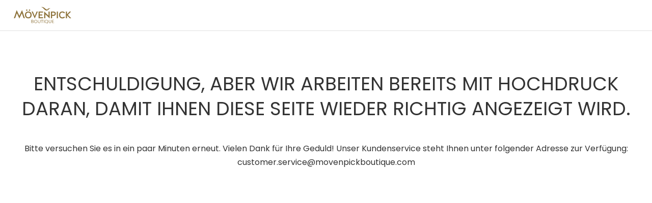

--- FILE ---
content_type: text/html; charset=utf-8
request_url: https://www.movenpickboutique.com/de/c/bettwaren/kissen
body_size: 92527
content:
<!DOCTYPE html><html lang="de"><head><meta name="viewport" content="width=device-width, initial-scale=1"/><meta charSet="utf-8"/><link rel="manifest" href="/manifest.json"/><link rel="preconnect" href="https://fonts.googleapis.com"/><link rel="preconnect" href="https://fonts.gstatic.com"/><meta name="format-detection" content="telephone=no"/><meta name="google-site-verification" content="GkFrfqfUDwWgGbEQ9lVF4EUZCxhQFVgpE-ngWnyX9Po"/><title>Mövenpick Kissenkollektion | Holen Sie sich erholsamen Schlaf nach Hause</title><meta name="description" content="Gönnen Sie sich puren Komfort und Ihrem Kopf einen einladenden Platz zum Ausruhen. Die Mövenpick Kissenkollektion wurde entwickelt, um Ihnen zu helfen, gut einzuschlafen und tief und erholsam zu schlummern."/><meta name="keywords" content="Kissen, Kopfkissen, Hotelkissen, Luxuskissen, Daunenkissen, Federkissen, Memory-Schaum-Kissen, festes Kissen, weiches Kissen, ergonomisches Kissen, Nackenkissen, Seitenschläferkissen, Rückenschläferkissen, Kissenbezug, Kissenhülle, Dekokissen, Schlafkomfort, Schlafzimmerzubehör"/><meta property="og:type" content="website"/><meta property="og:site_name" content="Mövenpick Boutique"/><meta property="og:title" content="Mövenpick Kissenkollektion | Holen Sie sich erholsamen Schlaf nach Hause"/><meta property="og:description" content="Gönnen Sie sich puren Komfort und Ihrem Kopf einen einladenden Platz zum Ausruhen. Die Mövenpick Kissenkollektion wurde entwickelt, um Ihnen zu helfen, gut einzuschlafen und tief und erholsam zu schlummern."/><meta property="og:image" content="https://api-eu.movenpickboutique.com/media/catalog/category/movenpick-pillow-collection-v2_small.jpg"/><meta property="og:url" content="https://www.movenpickboutique.com/de/c/bettwaren/kissen"/><link rel="canonical" href="https://www.movenpickboutique.com/de/c/bettwaren/kissen"/><link rel="alternate" hrefLang="en" href="https://www.movenpickboutique.com/en/c/bedding/pillows"/><link rel="alternate" hrefLang="de" href="https://www.movenpickboutique.com/de/c/bettwaren/kissen"/><link rel="alternate" hrefLang="es" href="https://www.movenpickboutique.com/es/c/ropa-de-cama/almohadas"/><link rel="alternate" hrefLang="fr" href="https://www.movenpickboutique.com/fr/c/literie/oreillers"/><link rel="alternate" hrefLang="en-ie" href="https://www.movenpickboutique.com/en/c/bedding/pillows"/><link rel="alternate" hrefLang="en-gb" href="https://www.movenpickboutique.com/en/c/bedding/pillows"/><link rel="alternate" hrefLang="fr-fr" href="https://www.movenpickboutique.com/fr/c/literie/oreillers"/><link rel="alternate" hrefLang="de-de" href="https://www.movenpickboutique.com/de/c/bettwaren/kissen"/><link rel="alternate" hrefLang="es-es" href="https://www.movenpickboutique.com/es/c/ropa-de-cama/almohadas"/><link rel="alternate" hrefLang="x-default" href="https://www.movenpickboutique.com/en/c/bedding/pillows"/><meta name="next-head-count" content="28"/><link rel="preconnect" href="https://fonts.gstatic.com" crossorigin /><link rel="preload" href="/_next/static/css/bc485b549a595531.css" as="style"/><link rel="stylesheet" href="/_next/static/css/bc485b549a595531.css" data-n-g=""/><link rel="preload" href="/_next/static/css/272c15849c1faa6a.css" as="style"/><link rel="stylesheet" href="/_next/static/css/272c15849c1faa6a.css" data-n-p=""/><noscript data-n-css=""></noscript><script defer="" nomodule="" src="/_next/static/chunks/polyfills-c67a75d1b6f99dc8.js"></script><script src="/_next/static/chunks/webpack-1a3792d549bdc059.js" defer=""></script><script src="/_next/static/chunks/framework-20cfaedff0feeab4.js" defer=""></script><script src="/_next/static/chunks/main-e2ee0acce0e4b468.js" defer=""></script><script src="/_next/static/chunks/pages/_app-d699d07871851212.js" defer=""></script><script src="/_next/static/chunks/2920-5eabb4aa10ae4419.js" defer=""></script><script src="/_next/static/chunks/4016-345ed8f488773a09.js" defer=""></script><script src="/_next/static/chunks/pages/c/%5B...slug%5D-608d5d010f20be78.js" defer=""></script><script src="/_next/static/DNqYHwWAHCNUklvOooV8h/_buildManifest.js" defer=""></script><script src="/_next/static/DNqYHwWAHCNUklvOooV8h/_ssgManifest.js" defer=""></script><style data-href="https://fonts.googleapis.com/css2?family=Poppins:wght@400;500&display=swap">@font-face{font-family:'Poppins';font-style:normal;font-weight:400;font-display:swap;src:url(https://fonts.gstatic.com/l/font?kit=pxiEyp8kv8JHgFVrFJM&skey=87759fb096548f6d&v=v24) format('woff')}@font-face{font-family:'Poppins';font-style:normal;font-weight:500;font-display:swap;src:url(https://fonts.gstatic.com/l/font?kit=pxiByp8kv8JHgFVrLGT9V1g&skey=d4526a9b64c21b87&v=v24) format('woff')}@font-face{font-family:'Poppins';font-style:normal;font-weight:400;font-display:swap;src:url(https://fonts.gstatic.com/s/poppins/v24/pxiEyp8kv8JHgFVrJJbecnFHGPezSQ.woff2) format('woff2');unicode-range:U+0900-097F,U+1CD0-1CF9,U+200C-200D,U+20A8,U+20B9,U+20F0,U+25CC,U+A830-A839,U+A8E0-A8FF,U+11B00-11B09}@font-face{font-family:'Poppins';font-style:normal;font-weight:400;font-display:swap;src:url(https://fonts.gstatic.com/s/poppins/v24/pxiEyp8kv8JHgFVrJJnecnFHGPezSQ.woff2) format('woff2');unicode-range:U+0100-02BA,U+02BD-02C5,U+02C7-02CC,U+02CE-02D7,U+02DD-02FF,U+0304,U+0308,U+0329,U+1D00-1DBF,U+1E00-1E9F,U+1EF2-1EFF,U+2020,U+20A0-20AB,U+20AD-20C0,U+2113,U+2C60-2C7F,U+A720-A7FF}@font-face{font-family:'Poppins';font-style:normal;font-weight:400;font-display:swap;src:url(https://fonts.gstatic.com/s/poppins/v24/pxiEyp8kv8JHgFVrJJfecnFHGPc.woff2) format('woff2');unicode-range:U+0000-00FF,U+0131,U+0152-0153,U+02BB-02BC,U+02C6,U+02DA,U+02DC,U+0304,U+0308,U+0329,U+2000-206F,U+20AC,U+2122,U+2191,U+2193,U+2212,U+2215,U+FEFF,U+FFFD}@font-face{font-family:'Poppins';font-style:normal;font-weight:500;font-display:swap;src:url(https://fonts.gstatic.com/s/poppins/v24/pxiByp8kv8JHgFVrLGT9Z11lFd2JQEl8qw.woff2) format('woff2');unicode-range:U+0900-097F,U+1CD0-1CF9,U+200C-200D,U+20A8,U+20B9,U+20F0,U+25CC,U+A830-A839,U+A8E0-A8FF,U+11B00-11B09}@font-face{font-family:'Poppins';font-style:normal;font-weight:500;font-display:swap;src:url(https://fonts.gstatic.com/s/poppins/v24/pxiByp8kv8JHgFVrLGT9Z1JlFd2JQEl8qw.woff2) format('woff2');unicode-range:U+0100-02BA,U+02BD-02C5,U+02C7-02CC,U+02CE-02D7,U+02DD-02FF,U+0304,U+0308,U+0329,U+1D00-1DBF,U+1E00-1E9F,U+1EF2-1EFF,U+2020,U+20A0-20AB,U+20AD-20C0,U+2113,U+2C60-2C7F,U+A720-A7FF}@font-face{font-family:'Poppins';font-style:normal;font-weight:500;font-display:swap;src:url(https://fonts.gstatic.com/s/poppins/v24/pxiByp8kv8JHgFVrLGT9Z1xlFd2JQEk.woff2) format('woff2');unicode-range:U+0000-00FF,U+0131,U+0152-0153,U+02BB-02BC,U+02C6,U+02DA,U+02DC,U+0304,U+0308,U+0329,U+2000-206F,U+20AC,U+2122,U+2191,U+2193,U+2212,U+2215,U+FEFF,U+FFFD}</style></head><body><div id="__next"><div id="app" class="body-font-loaded heading-font-loaded"><div class="above-promo earn-burn" role="complementary" aria-label="Rewards Information"><div class="container"><span class="icon-all"></span><strong>Mitglieder können Prämienpunkte sammeln <span>und einlösen</span></strong></div></div><div class="skip-container"><button type="button" class="btn-main  " data-testid="" aria-disabled="false"><span>Navigation überspringen</span></button></div><header id="header" class="header-sticky"><div class="header-wrap break-nav-auto"><span class="main-logo" aria-label="Mövenpick Boutique" data-event-name="bloc_interact" data-bloc-name="header logo"><a style="background-image:url(/images/misc/movenpick-store-logo.svg)" class="base-link logo" title="" aria-label="Mövenpick Boutique" rel="noreferrer" tabindex="0" href="/de"></a></span><div class="right-wrap"><div class="main-nav"><button type="button" data-testid="open-menu" aria-label="Kategorien-Menü" class="open-menu"><span class="icon-menu"><strong>Categories</strong></span></button><nav role="navigation" class="nav-top"><ul class="top-nav"><li><a class="base-link nav-menu-item no-underline" rel="noreferrer" tabindex="0" data-event-name="menu_interact" data-menu-label="bett" data-menu-position="1" href="/de/c/bett">Bett</a><div class="sub-menu-wrapper"><ul class="sub-menu"><li class=""><a class="base-link sub-link has-image no-underline" rel="noreferrer" tabindex="0" data-event-name="menu_interact" data-menu-label="bett_matratzen--&amp;-bettgestell-set" href="/de/p/bett/matratzen-und-bettgestell-set-movenpick"><picture><source srcSet="https://api-eu.movenpickboutique.com/media/mf_webp/jpg/media/scandipwa_menuorganizer_item_icons/movenpick-nav-bar-prod-mattress-and-base-set-grey-base-round-light-wood-legs.webp" type="image/webp"/><img alt="Matratzen- &amp; Bettgestell-Set" loading="lazy" width="289" height="144" src="https://api-eu.movenpickboutique.com/media/scandipwa_menuorganizer_item_icons/movenpick-nav-bar-prod-mattress-and-base-set-grey-base-round-light-wood-legs.jpg"/></picture><span>Matratzen- &amp; Bettgestell-Set</span></a></li><li class=""><a class="base-link sub-link has-image no-underline" rel="noreferrer" tabindex="0" data-event-name="menu_interact" data-menu-label="bett_matratze" href="/de/p/bett/matratze-movenpick"><picture><source srcSet="https://api-eu.movenpickboutique.com/media/mf_webp/jpg/media/scandipwa_menuorganizer_item_icons/movenpick-nav-bar-prod-mattress-and-base-set-grey-base-black-square-legs.webp" type="image/webp"/><img alt="Matratze" loading="lazy" width="289" height="144" src="https://api-eu.movenpickboutique.com/media/scandipwa_menuorganizer_item_icons/movenpick-nav-bar-prod-mattress-and-base-set-grey-base-black-square-legs.jpg"/></picture><span>Matratze</span></a></li><li class=""><a class="base-link sub-link has-image no-underline" rel="noreferrer" tabindex="0" data-event-name="menu_interact" data-menu-label="bett_bett--&amp;-bettwaren-sets" href="/de/p/bett/bett-und-bettwaren-sets-movenpick"><picture><source srcSet="https://api-eu.movenpickboutique.com/media/mf_webp/jpg/media/scandipwa_menuorganizer_item_icons/movenpick-nav-bar-prod-bed-and-bedding-set-white-grey-base-light-wood-round-legs.webp" type="image/webp"/><img alt="Bett- &amp; Bettwaren-Sets" loading="lazy" width="289" height="144" src="https://api-eu.movenpickboutique.com/media/scandipwa_menuorganizer_item_icons/movenpick-nav-bar-prod-bed-and-bedding-set-white-grey-base-light-wood-round-legs.jpg"/></picture><span>Bett- &amp; Bettwaren-Sets</span></a></li></ul></div></li><li><a class="base-link nav-menu-item no-underline" rel="noreferrer" tabindex="0" data-event-name="menu_interact" data-menu-label="kissen" data-menu-position="2" href="/de/c/bettwaren/kissen">Kissen</a><div class="sub-menu-wrapper"><ul class="sub-menu"><li class=""><a class="base-link sub-link no-underline" rel="noreferrer" tabindex="0" data-event-name="menu_interact" data-menu-label="kissen_feder--&amp;-daunenkissen" href="/de/p/bettwaren/kissen/feder-und-daunenkissen-movenpick">Feder- &amp; Daunenkissen</a></li><li class=""><a class="base-link sub-link no-underline" rel="noreferrer" tabindex="0" data-event-name="menu_interact" data-menu-label="kissen_faserkissen" href="/de/p/bettwaren/kissen/faserkissen-movenpick">Faserkissen</a></li><li class=""><a class="base-link sub-link no-underline" rel="noreferrer" tabindex="0" data-event-name="menu_interact" data-menu-label="kissen_memory-kissen" href="/de/p/bettwaren/kissen/memory-kissen-movenpick">Memory-Kissen</a></li><li class=""><a class="base-link sub-link no-underline" rel="noreferrer" tabindex="0" data-event-name="menu_interact" data-menu-label="kissen_kissenschoner" href="/de/p/bettwaren/kissen/kissenschoner-movenpick">Kissenschoner</a></li><li class="sub-menu-extra"><a href="/de/c/bettwaren/kissen" rel="noopener noreferrer" class="sub-menu-extra-link stack" data-event-name="bloc_interact" data-bloc-name="Kissen"><div class="stack-image"><picture><source srcSet="https://api-eu.movenpickboutique.com/media/mf_webp/jpg/media/scandipwa_menuorganizer_extra_images/movenpick-pillow-feather-down-MVP-108-01.webp" type="image/webp"/><img alt="Kissen" loading="lazy" width="234" height="240" src="https://api-eu.movenpickboutique.com/media/scandipwa_menuorganizer_extra_images/movenpick-pillow-feather-down-MVP-108-01.jpg"/></picture></div><div class="stack-content"><span class="title">Kissen</span><p>Komfort wird zur nächtlichen Angelegenheit, wenn Sie Ihren Kopf auf die Mövenpick-Kissen legen, die Ihnen Komfort und Halt bieten.</p><button type="button" class="btn-main  " data-testid="" aria-disabled="false"><span>Bestellen</span></button></div></a></li></ul></div></li><li><a class="base-link nav-menu-item no-underline" rel="noreferrer" tabindex="0" data-event-name="menu_interact" data-menu-label="bettwäsche" data-menu-position="3" href="/de/c/bettwaren/bettwasche">Bettwäsche</a><div class="sub-menu-wrapper"><ul class="sub-menu"><li class=""><a class="base-link sub-link no-underline" rel="noreferrer" tabindex="0" data-event-name="menu_interact" data-menu-label="bettwäsche_bettwäsche-sets" href="/de/p/bettwaren/bettwasche/bettwasche-sets-movenpick">Bettwäsche-Sets</a></li><li class=""><a class="base-link sub-link no-underline" rel="noreferrer" tabindex="0" data-event-name="menu_interact" data-menu-label="bettwäsche_bettbezug--&amp;-dekokissenbezüge-sets" href="/de/p/bettwaren/bettwasche/bettbezug-und-dekokissenbezuge-sets-movenpick">Bettbezug- &amp; Dekokissenbezüge-Sets</a></li><li class=""><a class="base-link sub-link no-underline" rel="noreferrer" tabindex="0" data-event-name="menu_interact" data-menu-label="bettwäsche_dekokissenbezüge" href="/de/p/bettwaren/bettwasche/dekokissenbezuge-movenpick">Dekokissenbezüge</a></li><li class=""><a class="base-link sub-link no-underline" rel="noreferrer" tabindex="0" data-event-name="menu_interact" data-menu-label="bettwäsche_kopfkissenbezüge" href="/de/p/bettwaren/bettwasche/kopfkissenbezuge-movenpick">Kopfkissenbezüge</a></li><li class=""><a class="base-link sub-link no-underline" rel="noreferrer" tabindex="0" data-event-name="menu_interact" data-menu-label="bettwäsche_bettbezüge" href="/de/p/bettwaren/bettwasche/bettbezuge-movenpick">Bettbezüge</a></li><li class=""><a class="base-link sub-link no-underline" rel="noreferrer" tabindex="0" data-event-name="menu_interact" data-menu-label="bettwäsche_spannbettlaken" href="/de/p/bettwaren/bettwasche/spannbettlaken-movenpick">Spannbettlaken</a></li><li class=""><a class="base-link sub-link no-underline" rel="noreferrer" tabindex="0" data-event-name="menu_interact" data-menu-label="bettwäsche_bettlaken" href="/de/p/bettwaren/bettwasche/bettlaken-movenpick">Bettlaken</a></li><li class=""><a class="base-link sub-link no-underline" rel="noreferrer" tabindex="0" data-event-name="menu_interact" data-menu-label="bettwäsche_matratzenschoner" href="/de/p/bettwaren/bettwasche/matratzenschoner-movenpick">Matratzenschoner</a></li><li class=""><a class="base-link sub-link no-underline" rel="noreferrer" tabindex="0" data-event-name="menu_interact" data-menu-label="bettwäsche_unterbett-schutzbezug" href="/de/p/bettwaren/bettwasche/unterbett-schutzbezug-movenpick">Unterbett-Schutzbezug</a></li><li class="sub-menu-extra"><a href="/de/c/bettwaren/bettwasche" rel="noopener noreferrer" class="sub-menu-extra-link stack" data-event-name="bloc_interact" data-bloc-name="Bettwäsche"><div class="stack-image"><picture><source srcSet="https://api-eu.movenpickboutique.com/media/mf_webp/jpg/media/scandipwa_menuorganizer_extra_images/movenpick-pillow-shams-white-MVP-237-01.webp" type="image/webp"/><img alt="Bettwäsche" loading="lazy" width="234" height="240" src="https://api-eu.movenpickboutique.com/media/scandipwa_menuorganizer_extra_images/movenpick-pillow-shams-white-MVP-237-01.jpg"/></picture></div><div class="stack-content"><span class="title">Bettwäsche</span><p>Mit unserer luxuriösen Hotelbettwäsche schaffen Sie ein wunderschönes Bettdekor, bei dem jede Schicht zum Genießen einlädt.</p><button type="button" class="btn-main  " data-testid="" aria-disabled="false"><span>Bestellen</span></button></div></a></li></ul></div></li><li><a class="base-link nav-menu-item no-underline" rel="noreferrer" tabindex="0" data-event-name="menu_interact" data-menu-label="bettdecken" data-menu-position="4" href="/de/c/bettwaren/bettdecken">Bettdecken</a><div class="sub-menu-wrapper"><ul class="sub-menu"><li class=""><a class="base-link sub-link has-image no-underline" rel="noreferrer" tabindex="0" data-event-name="menu_interact" data-menu-label="bettdecken_daunendecke" href="/de/p/bettwaren/bettdecken/daunendecke-movenpick"><picture><source srcSet="https://api-eu.movenpickboutique.com/media/mf_webp/jpg/media/scandipwa_menuorganizer_item_icons/movenpick-nav-bar-prod-down-duvet.webp" type="image/webp"/><img alt="Daunendecke" loading="lazy" width="289" height="144" src="https://api-eu.movenpickboutique.com/media/scandipwa_menuorganizer_item_icons/movenpick-nav-bar-prod-down-duvet.jpg"/></picture><span>Daunendecke</span></a></li><li class=""><a class="base-link sub-link has-image no-underline" rel="noreferrer" tabindex="0" data-event-name="menu_interact" data-menu-label="bettdecken_faserbettdecke" href="/de/p/bettwaren/bettdecken/faserbettdecke-movenpick"><picture><source srcSet="https://api-eu.movenpickboutique.com/media/mf_webp/jpg/media/scandipwa_menuorganizer_item_icons/movenpick-nav-bar-prod-fibre-duvet.webp" type="image/webp"/><img alt="Faserbettdecke" loading="lazy" width="289" height="144" src="https://api-eu.movenpickboutique.com/media/scandipwa_menuorganizer_item_icons/movenpick-nav-bar-prod-fibre-duvet.jpg"/></picture><span>Faserbettdecke</span></a></li></ul></div></li><li><a class="base-link nav-menu-item no-underline" rel="noreferrer" tabindex="0" data-event-name="menu_interact" data-menu-label="matratzenauflagen" data-menu-position="5" href="/de/c/bettwaren/matratzenauflagen">Matratzenauflagen</a><div class="sub-menu-wrapper"><ul class="sub-menu"><li class=""><a class="base-link sub-link has-image no-underline" rel="noreferrer" tabindex="0" data-event-name="menu_interact" data-menu-label="matratzenauflagen_matratzenauflage" href="/de/p/bettwaren/matratzenauflagen/matratzenauflage-movenpick"><picture><source srcSet="https://api-eu.movenpickboutique.com/media/mf_webp/jpg/media/scandipwa_menuorganizer_item_icons/movenpick-nav-bar-prod-mattress-topper.webp" type="image/webp"/><img alt="Matratzenauflage" loading="lazy" width="289" height="144" src="https://api-eu.movenpickboutique.com/media/scandipwa_menuorganizer_item_icons/movenpick-nav-bar-prod-mattress-topper.jpg"/></picture><span>Matratzenauflage</span></a></li><li class=""><a class="base-link sub-link has-image no-underline" rel="noreferrer" tabindex="0" data-event-name="menu_interact" data-menu-label="matratzenauflagen_federunterbett" href="/de/p/bettwaren/matratzenauflagen/federunterbett-movenpick"><picture><source srcSet="https://api-eu.movenpickboutique.com/media/mf_webp/jpg/media/scandipwa_menuorganizer_item_icons/movenpick-nav-bar-prod-featherbed.webp" type="image/webp"/><img alt="Federunterbett" loading="lazy" width="289" height="144" src="https://api-eu.movenpickboutique.com/media/scandipwa_menuorganizer_item_icons/movenpick-nav-bar-prod-featherbed.jpg"/></picture><span>Federunterbett</span></a></li><li class=""><a class="base-link sub-link has-image no-underline" rel="noreferrer" tabindex="0" data-event-name="menu_interact" data-menu-label="matratzenauflagen_unterbett-schutzbezug" href="/de/p/bettwaren/bettwasche/unterbett-schutzbezug-movenpick"><picture><source srcSet="https://api-eu.movenpickboutique.com/media/mf_webp/jpg/media/scandipwa_menuorganizer_item_icons/movenpick-nav-bar-prod-featherbed-protector.webp" type="image/webp"/><img alt="Unterbett-Schutzbezug" loading="lazy" width="289" height="144" src="https://api-eu.movenpickboutique.com/media/scandipwa_menuorganizer_item_icons/movenpick-nav-bar-prod-featherbed-protector.jpg"/></picture><span>Unterbett-Schutzbezug</span></a></li></ul></div></li><li><a class="base-link nav-menu-item no-underline" rel="noreferrer" tabindex="0" data-event-name="menu_interact" data-menu-label="sets" data-menu-position="6" href="/de/p/bettwaren/bettwaren-sets-movenpick">Sets</a><div class="sub-menu-wrapper"><ul class="sub-menu"><li class=""><a class="base-link sub-link has-image no-underline" rel="noreferrer" tabindex="0" data-event-name="menu_interact" data-menu-label="sets_bettwaren-sets" href="/de/p/bettwaren/bettwaren-sets-movenpick"><picture><source srcSet="https://api-eu.movenpickboutique.com/media/mf_webp/jpg/media/scandipwa_menuorganizer_item_icons/movenpick-nav-bar-prod-bedding-set-white.webp" type="image/webp"/><img alt="Bettwaren-Sets" loading="lazy" width="289" height="144" src="https://api-eu.movenpickboutique.com/media/scandipwa_menuorganizer_item_icons/movenpick-nav-bar-prod-bedding-set-white.jpg"/></picture><span>Bettwaren-Sets</span></a></li></ul></div></li><li><a class="base-link nav-menu-item no-underline" rel="noreferrer" tabindex="0" data-event-name="menu_interact" data-menu-label="bade--&amp;-körperpflege" data-menu-position="7" href="/de/c/bade-und-korperpflege">Bade- &amp; Körperpflege</a><div class="sub-menu-wrapper"><ul class="sub-menu"><li class=""><a class="base-link sub-link no-underline" rel="noreferrer" tabindex="0" data-event-name="menu_interact" data-menu-label="bade--&amp;-körperpflege_bade--&amp;-körperpflege-set" href="/de/p/bade-und-korperpflege/bade-und-korperpflege-set-movenpick">Bade- &amp; Körperpflege-Set</a></li><li class=""><a class="base-link sub-link no-underline" rel="noreferrer" tabindex="0" data-event-name="menu_interact" data-menu-label="bade--&amp;-körperpflege_haarpflege-set" href="/de/p/bade-und-korperpflege/haarpflege-set-movenpick">Haarpflege-Set</a></li><li class=""><a class="base-link sub-link no-underline" rel="noreferrer" tabindex="0" data-event-name="menu_interact" data-menu-label="bade--&amp;-körperpflege_körperpflege-set" href="/de/p/bade-und-korperpflege/korperpflege-set-movenpick">Körperpflege-Set</a></li><li class=""><a class="base-link sub-link no-underline" rel="noreferrer" tabindex="0" data-event-name="menu_interact" data-menu-label="bade--&amp;-körperpflege_erfrischendes-shampoo" href="/de/p/bade-und-korperpflege/erfrischendes-shampoo-movenpick">Erfrischendes Shampoo</a></li><li class=""><a class="base-link sub-link no-underline" rel="noreferrer" tabindex="0" data-event-name="menu_interact" data-menu-label="bade--&amp;-körperpflege_feuchtigkeitsspendende-pflegespülung" href="/de/p/bade-und-korperpflege/feuchtigkeitsspendende-pflegespulung-movenpick">Feuchtigkeitsspendende Pflegespülung</a></li><li class=""><a class="base-link sub-link no-underline" rel="noreferrer" tabindex="0" data-event-name="menu_interact" data-menu-label="bade--&amp;-körperpflege_feuchtigkeitsspendende-hand--&amp;-körperlotion" href="/de/p/bade-und-korperpflege/feuchtigkeitsspendende-hand-und-korperlotion-movenpick">Feuchtigkeitsspendende Hand- &amp; Körperlotion</a></li><li class=""><a class="base-link sub-link no-underline" rel="noreferrer" tabindex="0" data-event-name="menu_interact" data-menu-label="bade--&amp;-körperpflege_erfrischendes-hand--&amp;-duschgel" href="/de/p/bade-und-korperpflege/erfrischendes-hand-und-duschgel-movenpick">Erfrischendes Hand- &amp; Duschgel</a></li><li class=""><a class="base-link sub-link no-underline" rel="noreferrer" tabindex="0" data-event-name="menu_interact" data-menu-label="bade--&amp;-körperpflege_erfrischendes-seifen-set" href="/de/p/bade-und-korperpflege/erfrischendes-seifen-set-movenpick">Erfrischendes Seifen-Set</a></li><li class=""><a class="base-link sub-link no-underline" rel="noreferrer" tabindex="0" data-event-name="menu_interact" data-menu-label="bade--&amp;-körperpflege_regenerierende-hand--&amp;-körpercreme" href="/de/p/bade-und-korperpflege/regenerierende-hand-und-korpercreme-movenpick">Regenerierende Hand- &amp; Körpercreme</a></li><li class=""><a class="base-link sub-link no-underline" rel="noreferrer" tabindex="0" data-event-name="menu_interact" data-menu-label="bade--&amp;-körperpflege_no-rinse-körperreiniger" href="/de/p/bade-und-korperpflege/no-rinse-korperreiniger-movenpick">No-Rinse Körperreiniger</a></li><li class=""><a class="base-link sub-link no-underline" rel="noreferrer" tabindex="0" data-event-name="menu_interact" data-menu-label="bade--&amp;-körperpflege_verfeinerndes-gesichts--&amp;-körperpeeling" href="/de/p/bade-und-korperpflege/verfeinerndes-gesichts-und-korperpeeling-movenpick">Verfeinerndes Gesichts- &amp; Körperpeeling</a></li><li class=""><a class="base-link sub-link no-underline" rel="noreferrer" tabindex="0" data-event-name="menu_interact" data-menu-label="bade--&amp;-körperpflege_biologisch-abbaubare-feuchttücher" href="/de/p/bade-und-korperpflege/biologisch-abbaubare-feuchttucher-movenpick">Biologisch abbaubare Feuchttücher</a></li><li class=""><a class="base-link sub-link no-underline" rel="noreferrer" tabindex="0" data-event-name="menu_interact" data-menu-label="bade--&amp;-körperpflege_gesichtsserum-für-die-nacht" href="/de/p/bade-und-korperpflege/gesichtsserum-fur-die-nacht-movenpick">Gesichtsserum für die Nacht</a></li><li class=""><a class="base-link sub-link no-underline" rel="noreferrer" tabindex="0" data-event-name="menu_interact" data-menu-label="bade--&amp;-körperpflege_beruhigendes-körperspray" href="/de/p/bade-und-korperpflege/beruhigendes-korperspray-movenpick">Beruhigendes Körperspray</a></li><li class=""><a class="base-link sub-link no-underline" rel="noreferrer" tabindex="0" data-event-name="menu_interact" data-menu-label="bade--&amp;-körperpflege_roll-on-mit-aufwach-kick" href="/de/p/bade-und-korperpflege/roll-on-mit-aufwach-kick-movenpick">Roll-On mit Aufwach-Kick</a></li><li class=""><a class="base-link sub-link no-underline" rel="noreferrer" tabindex="0" data-event-name="menu_interact" data-menu-label="bade--&amp;-körperpflege_beruhigendes-kissenspray" href="/de/p/bade-und-korperpflege/beruhigendes-kissenspray-movenpick">Beruhigendes Kissenspray</a></li><li class=""><a class="base-link sub-link no-underline" rel="noreferrer" tabindex="0" data-event-name="menu_interact" data-menu-label="bade--&amp;-körperpflege_einschlaf-spray" href="/de/p/bade-und-korperpflege/einschlaf-spray-movenpick">Einschlaf-Spray</a></li><li class=""><a class="base-link sub-link no-underline" rel="noreferrer" tabindex="0" data-event-name="menu_interact" data-menu-label="bade--&amp;-körperpflege_körperessenz-für-die-nacht" href="/de/p/bade-und-korperpflege/korperessenz-fur-die-nacht-movenpick">Körperessenz für die Nacht</a></li><li class=""><a class="base-link sub-link no-underline" rel="noreferrer" tabindex="0" data-event-name="menu_interact" data-menu-label="bade--&amp;-körperpflege_reise-pflegeset" href="/de/p/bade-und-korperpflege/reise-pflegeset-movenpick">Reise-Pflegeset</a></li><li class="sub-menu-extra"><a href="/de/c/bade-und-korperpflege" rel="noopener noreferrer" class="sub-menu-extra-link stack" data-event-name="bloc_interact" data-bloc-name="Bade- &amp; Körperpflege"><div class="stack-image"><picture><source srcSet="https://api-eu.movenpickboutique.com/media/mf_webp/jpg/media/scandipwa_menuorganizer_extra_images/movenpick-yuni-body-care-set-MVP-307.webp" type="image/webp"/><img alt="Bade- &amp; Körperpflege" loading="lazy" width="234" height="240" src="https://api-eu.movenpickboutique.com/media/scandipwa_menuorganizer_extra_images/movenpick-yuni-body-care-set-MVP-307.jpg"/></picture></div><div class="stack-content"><span class="title">Bade- &amp; Körperpflege</span><p>Lassen Sie Ihr tägliches Bad mit den beliebten Spa-Produkten von Yuni zu einem natürlichen Lebensgenuss werden.</p><button type="button" class="btn-main  " data-testid="" aria-disabled="false"><span>Bestellen</span></button></div></a></li></ul></div></li><li><a class="base-link nav-menu-item no-underline" rel="noreferrer" tabindex="0" data-event-name="menu_interact" data-menu-label="raumduft" data-menu-position="8" href="/de/c/raumduft">Raumduft</a><div class="sub-menu-wrapper"><ul class="sub-menu"><li class=""><a class="base-link sub-link has-image no-underline" rel="noreferrer" tabindex="0" data-event-name="menu_interact" data-menu-label="raumduft_raumduftspender-set" href="/de/p/raumduft/raumduftspender-set-movenpick"><picture><source srcSet="https://api-eu.movenpickboutique.com/media/mf_webp/jpg/media/scandipwa_menuorganizer_item_icons/movenpick-nav-bar-prod-room-diffuser-set.webp" type="image/webp"/><img alt="Raumduftspender-Set" loading="lazy" width="289" height="144" src="https://api-eu.movenpickboutique.com/media/scandipwa_menuorganizer_item_icons/movenpick-nav-bar-prod-room-diffuser-set.jpg"/></picture><span>Raumduftspender-Set</span></a></li><li class=""><a class="base-link sub-link has-image no-underline" rel="noreferrer" tabindex="0" data-event-name="menu_interact" data-menu-label="raumduft_raumduftspender-nachfüllkapsel" href="/de/p/raumduft/raumduftspender-nachfullkapsel-movenpick"><picture><source srcSet="https://api-eu.movenpickboutique.com/media/mf_webp/jpg/media/scandipwa_menuorganizer_item_icons/movenpick-nav-bar-prod-room-diffuser-refill.webp" type="image/webp"/><img alt="Raumduftspender-Nachfüllkapsel" loading="lazy" width="289" height="144" src="https://api-eu.movenpickboutique.com/media/scandipwa_menuorganizer_item_icons/movenpick-nav-bar-prod-room-diffuser-refill.jpg"/></picture><span>Raumduftspender-Nachfüllkapsel</span></a></li></ul></div></li></ul></nav></div><ul class="utilities"><li data-event-name="menu_interact_other" data-menu-label="$language" class="language-item mobile-hide"><button data-testid="language-button" id="language-button" class="ab-icon icon-location button-reset de" type="button" aria-label="Sprache"></button></li><li data-event-name="menu_interact_other" data-menu-label="$currency" class="currency-item mobile-hide"><button data-testid="currency-button" id="currency-button" class="ab-icon icon-eur button-reset" type="button" aria-label="Währung"><span>EUR (€)</span></button></li><li data-event-name="menu_interact_other" data-menu-label="$search" class="search-item"><button data-testid="search-button" id="search-button" class="ab-icon icon-search button-reset" aria-label="Artikelsuche" type="button"></button></li><li class="cart-item" data-event-name="menu_interact_other" data-menu-label="$cart"><div id="shopping-bag" aria-label="Warenkorb Button. Öffnet die Warenkorbseite."><button type="button" class="ab-icon button-shopping-bag button-reset"><span class="icon-bag" title="Warenkorb"></span><span class="sr-only">Warenkorb Button. Öffnet die Warenkorbseite.</span></button></div></li><li data-event-name="menu_interact_other" data-menu-label="$account" class="account-item"><div class="loyalty-account-button"><button id="account-button" class="ab-icon icon-user button-loyalty" aria-label="$common.$labels.loyaltyProgrammeLogin" type="button">Anmelden / Registrieren</button></div><button id="account-button" class="ab-icon icon-user button-reset loyalty-account-button-small" aria-label="Mein Konto" type="button"></button></li></ul></div></div></header><div role="complementary" data-event-name="bloc_interact" data-bloc-name="promo banner"><div data-testid="promo-content" class="promo-wrapper sitewide initial category cat-pillows eur"><div class="container"><div class="top-promo"><div class="promo-inner"><div class="before-name"><span class="save"></span><span class="upto"></span><span class="pr-copy1"></span><span class="percentage"></span><span class="pr-copy2"></span></div><div class="pr-name" id="banProdName"><span class="currentName"> <!-- -->Kissen<span class="asterisk">*</span></span></div><div class="after-name"><span class="pr-copy3"></span></div></div></div></div></div></div><main id="content" class="content"><div class="category-page"><div class="category-page--top-wrapper"><div class="inner-wrapper"><nav aria-label="Breadcrumb"><ol class="breadcrumb"><li><a class="base-link link-black no-underline" rel="noreferrer" tabindex="0" href="/de">Startseite</a></li><li><a class="base-link link-black no-underline" rel="noreferrer" tabindex="0" href="/de/c/bettwaren">Bettwaren</a></li><li class="active"><span aria-current="page">Kissen</span></li></ol></nav><div class="points-switch category-switch"><label class="toggle-switch" for="cart-points"><input type="checkbox" id="cart-points" aria-label="Punkte benutzen"/><span class="toggle-switch-slider round"></span></label>Punkte benutzen</div></div><div id="category-header" class="item ctg-header"><div class="stack"><div class="circle-element circle-half-left"><img src="[data-uri]" alt="Circle Element"/></div><h1 class="name"><span class="anchor-bar"><em data-gsap="grow"></em></span><span>Kissen</span></h1><div class="description">Wo purer Komfort für traumhafte Nächte sorgt. Die Mövenpick Kissenkollektion wurde entwickelt, um Ihnen sanften Halt zu bieten und Ihnen zu helfen, gut einzuschlafen und tief und erholsam zu schlummern.</div></div></div></div><section class="category product-list q4"><div class="item product-item left q4" id="MVP-108-01"><div class="product-item-container"><div class="stack"><a class="link-black item-ctg-copy no-underline" rel="noreferrer" tabindex="0" href="/de/p/bettwaren/kissen/feder-und-daunenkissen-movenpick"><h2 class="subtitle-category font-sub-heading" data-event-name="bloc_interact" data-bloc-name="product name Feder- &amp; Daunenkissen"><span data-aos="fade" data-gsap-delay="200" data-gsap-above-fold-stop="true">Feder- &amp; Daunenkissen</span></h2><div class="product-prices "><span aria-hidden="false" class="sr-only">Statt</span><p class="product-price old strike">104,00 € - 109,00 €</p><span aria-hidden="false" class="sr-only">Preis</span><p class="product-price">72,80 € - 76,30 €</p></div><div></div></a><div class="ctg-image-wrapper"><a id="CD_MVP-108-01" data-testid="CD_MVP-108-01" class="" rel="noreferrer" tabindex="0" href="/de/p/bettwaren/kissen/feder-und-daunenkissen-movenpick"><div class="ctg-image" data-gsap="fade" data-gsap-above-fold-stop="true" data-event-name="bloc_interact" data-bloc-name="product image Feder- &amp; Daunenkissen"><picture class=""><source srcSet="https://api-eu.movenpickboutique.com/media/mf_webp/jpeg/media/catalog/product/cache/df5887c8a8e6ba62018f1f8a0d06229e/5/7/575266ecb6511d982ce6fe1b5e39706b1885d2543777d8761aae257f3b01009e.webp" media="(max-width: 500px)" type="image/webp"/><source srcSet="https://api-eu.movenpickboutique.com/media/catalog/product/cache/21bfcd8cae1044ae6a867ae74f61e1c9/5/7/575266ecb6511d982ce6fe1b5e39706b1885d2543777d8761aae257f3b01009e.jpeg" media="(max-width: 500px)" type="image/jpeg"/><source srcSet="https://api-eu.movenpickboutique.com/media/mf_webp/jpeg/media/catalog/product/cache/df5887c8a8e6ba62018f1f8a0d06229e/5/7/575266ecb6511d982ce6fe1b5e39706b1885d2543777d8761aae257f3b01009e.webp" type="image/webp"/><img alt="Feder- &amp; Daunenkissen" width="900" height="525" src="https://api-eu.movenpickboutique.com/media/catalog/product/cache/acfe1760cca843fac3f142966ecb5569/5/7/575266ecb6511d982ce6fe1b5e39706b1885d2543777d8761aae257f3b01009e.jpeg"/></picture></div></a><div class="hover-content" data-event-name="bloc_interact" data-bloc-name="Bestellen"><a class="btn btn-main shop-now-button" rel="noreferrer" tabindex="0" href="/de/p/bettwaren/kissen/feder-und-daunenkissen-movenpick"><span>Bestellen</span></a></div></div></div></div><div class="category-item-about"></div></div><div class="item product-item left q4" id="MVP-108-03"><div class="product-item-container"><div class="stack"><a class="link-black item-ctg-copy no-underline" rel="noreferrer" tabindex="0" href="/de/p/bettwaren/kissen/faserkissen-movenpick"><h2 class="subtitle-category font-sub-heading" data-event-name="bloc_interact" data-bloc-name="product name Faserkissen"><span data-aos="fade" data-gsap-delay="200" data-gsap-above-fold-stop="true">Faserkissen</span></h2><div class="product-prices "><span aria-hidden="false" class="sr-only">Statt</span><p class="product-price old strike">55,00 € - 65,00 €</p><span aria-hidden="false" class="sr-only">Preis</span><p class="product-price">38,50 € - 45,50 €</p></div><div></div></a><div class="ctg-image-wrapper"><a id="CD_MVP-108-03" data-testid="CD_MVP-108-03" class="" rel="noreferrer" tabindex="0" href="/de/p/bettwaren/kissen/faserkissen-movenpick"><div class="ctg-image" data-gsap="fade" data-gsap-above-fold-stop="true" data-event-name="bloc_interact" data-bloc-name="product image Faserkissen"><picture class=""><source srcSet="https://api-eu.movenpickboutique.com/media/mf_webp/jpeg/media/catalog/product/cache/df5887c8a8e6ba62018f1f8a0d06229e/5/0/5069ac55bbafc77723be33544384125d9e175bb28f7dd7576c53199973e04eb8.webp" media="(max-width: 500px)" type="image/webp"/><source srcSet="https://api-eu.movenpickboutique.com/media/catalog/product/cache/21bfcd8cae1044ae6a867ae74f61e1c9/5/0/5069ac55bbafc77723be33544384125d9e175bb28f7dd7576c53199973e04eb8.jpeg" media="(max-width: 500px)" type="image/jpeg"/><source srcSet="https://api-eu.movenpickboutique.com/media/mf_webp/jpeg/media/catalog/product/cache/df5887c8a8e6ba62018f1f8a0d06229e/5/0/5069ac55bbafc77723be33544384125d9e175bb28f7dd7576c53199973e04eb8.webp" type="image/webp"/><img alt="Faserkissen" width="900" height="525" src="https://api-eu.movenpickboutique.com/media/catalog/product/cache/acfe1760cca843fac3f142966ecb5569/5/0/5069ac55bbafc77723be33544384125d9e175bb28f7dd7576c53199973e04eb8.jpeg"/></picture></div></a><div class="hover-content" data-event-name="bloc_interact" data-bloc-name="Bestellen"><a class="btn btn-main shop-now-button" rel="noreferrer" tabindex="0" href="/de/p/bettwaren/kissen/faserkissen-movenpick"><span>Bestellen</span></a></div></div></div></div><div class="category-item-about"></div></div><div class="item product-item left q4" id="MVP-108-05-01-08-Q"><div class="product-item-container"><div class="stack"><a class="link-black item-ctg-copy no-underline" rel="noreferrer" tabindex="0" href="/de/p/bettwaren/kissen/memory-kissen-movenpick"><h2 class="subtitle-category font-sub-heading" data-event-name="bloc_interact" data-bloc-name="product name Memory-Kissen"><span data-aos="fade" data-gsap-delay="200" data-gsap-above-fold-stop="true">Memory-Kissen</span></h2><div class="product-prices "><span aria-hidden="false" class="sr-only">Statt</span><p class="product-price old strike">99,00 €</p><span aria-hidden="false" class="sr-only">Preis</span><p class="product-price">69,30 €</p></div><div></div></a><div class="ctg-image-wrapper"><a id="CD_MVP-108-05-01-08-Q" data-testid="CD_MVP-108-05-01-08-Q" class="" rel="noreferrer" tabindex="0" href="/de/p/bettwaren/kissen/memory-kissen-movenpick"><div class="ctg-image" data-gsap="fade" data-gsap-above-fold-stop="true" data-event-name="bloc_interact" data-bloc-name="product image Memory-Kissen"><picture class=""><source srcSet="https://api-eu.movenpickboutique.com/media/mf_webp/jpeg/media/catalog/product/cache/df5887c8a8e6ba62018f1f8a0d06229e/c/d/cd006da7b85d1b354c4494c8a031e0ab144cf6ac44cedae5742c79eb122aab95.webp" media="(max-width: 500px)" type="image/webp"/><source srcSet="https://api-eu.movenpickboutique.com/media/catalog/product/cache/21bfcd8cae1044ae6a867ae74f61e1c9/c/d/cd006da7b85d1b354c4494c8a031e0ab144cf6ac44cedae5742c79eb122aab95.jpeg" media="(max-width: 500px)" type="image/jpeg"/><source srcSet="https://api-eu.movenpickboutique.com/media/mf_webp/jpeg/media/catalog/product/cache/df5887c8a8e6ba62018f1f8a0d06229e/c/d/cd006da7b85d1b354c4494c8a031e0ab144cf6ac44cedae5742c79eb122aab95.webp" type="image/webp"/><img alt="Memory-Kissen" width="900" height="525" src="https://api-eu.movenpickboutique.com/media/catalog/product/cache/acfe1760cca843fac3f142966ecb5569/c/d/cd006da7b85d1b354c4494c8a031e0ab144cf6ac44cedae5742c79eb122aab95.jpeg"/></picture></div></a><div class="hover-content" data-event-name="bloc_interact" data-bloc-name="Bestellen"><a class="btn btn-main shop-now-button" rel="noreferrer" tabindex="0" href="/de/p/bettwaren/kissen/memory-kissen-movenpick"><span>Bestellen</span></a></div></div></div></div><div class="category-item-about"></div></div><div class="item product-item left q4" id="MVP-107-01"><div class="product-item-container"><div class="stack"><a class="link-black item-ctg-copy no-underline" rel="noreferrer" tabindex="0" href="/de/p/bettwaren/kissen/kissenschoner-movenpick"><h2 class="subtitle-category font-sub-heading" data-event-name="bloc_interact" data-bloc-name="product name Kissenschoner"><span data-aos="fade" data-gsap-delay="200" data-gsap-above-fold-stop="true">Kissenschoner</span></h2><div class="product-prices "><span aria-hidden="false" class="sr-only">Statt</span><p class="product-price old strike">19,00 €</p><span aria-hidden="false" class="sr-only">Preis</span><p class="product-price">13,30 €</p></div><div></div></a><div class="ctg-image-wrapper"><a id="CD_MVP-107-01" data-testid="CD_MVP-107-01" class="" rel="noreferrer" tabindex="0" href="/de/p/bettwaren/kissen/kissenschoner-movenpick"><div class="ctg-image" data-gsap="fade" data-gsap-above-fold-stop="true" data-event-name="bloc_interact" data-bloc-name="product image Kissenschoner"><picture class=""><source srcSet="https://api-eu.movenpickboutique.com/media/mf_webp/jpeg/media/catalog/product/cache/df5887c8a8e6ba62018f1f8a0d06229e/e/b/ebff569f051c55c945f65bc47842bf6f551167874be72c55f7ae0ee84d91453b.webp" media="(max-width: 500px)" type="image/webp"/><source srcSet="https://api-eu.movenpickboutique.com/media/catalog/product/cache/21bfcd8cae1044ae6a867ae74f61e1c9/e/b/ebff569f051c55c945f65bc47842bf6f551167874be72c55f7ae0ee84d91453b.jpeg" media="(max-width: 500px)" type="image/jpeg"/><source srcSet="https://api-eu.movenpickboutique.com/media/mf_webp/jpeg/media/catalog/product/cache/df5887c8a8e6ba62018f1f8a0d06229e/e/b/ebff569f051c55c945f65bc47842bf6f551167874be72c55f7ae0ee84d91453b.webp" type="image/webp"/><img alt="Kissenschoner" width="900" height="525" loading="lazy" src="https://api-eu.movenpickboutique.com/media/catalog/product/cache/acfe1760cca843fac3f142966ecb5569/e/b/ebff569f051c55c945f65bc47842bf6f551167874be72c55f7ae0ee84d91453b.jpeg"/></picture></div></a><div class="hover-content" data-event-name="bloc_interact" data-bloc-name="Bestellen"><a class="btn btn-main shop-now-button" rel="noreferrer" tabindex="0" href="/de/p/bettwaren/kissen/kissenschoner-movenpick"><span>Bestellen</span></a></div></div></div></div><div class="category-item-about"></div></div></section><div class="ymal-container"><section class="ymal"><h2>Das könnte ihnen auch gefallen</h2><div class="carousel-wrapper"><div class="swiper-actions swiper-buttons"><button type="button" class="swiper-button swiper-button-prev border" aria-label="Previous button"><i class="icon-arrow"></i></button><div class="carousel-pages"></div><button type="button" class="swiper-button swiper-button-next border" aria-label="Next button"><i class="icon-arrow"></i></button></div><div class="swiper"><div class="swiper-wrapper"><div class="swiper-slide"><a class="swiper-link" rel="noreferrer" tabindex="0" href="/de/p/bettwaren/bettwasche/bettbezug-und-dekokissenbezuge-sets-movenpick"><div class="swiper-img-wrapper hover-btn-animation"><img class="swiper-img" src="https://api-eu.movenpickboutique.com/media/catalog/product/cache/21bfcd8cae1044ae6a867ae74f61e1c9/3/6/36d3dbdf4d3f5faf87c28d2d134e4110761be23bb976308de36dd07692c9493b.jpeg" alt="Bettbezug- &amp; Dekokissenbezüge-Sets" loading="lazy" data-event-name="bloc_interact" data-bloc-name="ymal image Bettbezug- &amp; Dekokissenbezüge-Sets"/><div class="hover-content desktop-only" data-event-name="bloc_interact" data-bloc-name="Bestellen"><span class="btn base-btn btn-main"><span>Bestellen</span></span></div></div><div class="swiper-slide-copy"><h3 class="swiper-title" data-event-name="bloc_interact" data-bloc-name="ymal name Bettbezug- &amp; Dekokissenbezüge-Sets">Bettbezug- &amp; Dekokissenbezüge-Sets<!-- --> <span class="icon-arrow"></span></h3><p class="swiper-description"></p></div></a></div><div class="swiper-slide"><a class="swiper-link" rel="noreferrer" tabindex="0" href="/de/p/bettwaren/bettwasche/dekokissenbezuge-movenpick"><div class="swiper-img-wrapper hover-btn-animation"><img class="swiper-img" src="https://api-eu.movenpickboutique.com/media/catalog/product/cache/21bfcd8cae1044ae6a867ae74f61e1c9/3/6/368a2ea944cdd2b0204bdc3fb9b6abf206ec0a5226f59c0e078672f46c523a68.jpeg" alt="Dekokissenbezüge" loading="lazy" data-event-name="bloc_interact" data-bloc-name="ymal image Dekokissenbezüge"/><div class="hover-content desktop-only" data-event-name="bloc_interact" data-bloc-name="Bestellen"><span class="btn base-btn btn-main"><span>Bestellen</span></span></div></div><div class="swiper-slide-copy"><h3 class="swiper-title" data-event-name="bloc_interact" data-bloc-name="ymal name Dekokissenbezüge">Dekokissenbezüge<!-- --> <span class="icon-arrow"></span></h3><p class="swiper-description"></p></div></a></div><div class="swiper-slide"><a class="swiper-link" rel="noreferrer" tabindex="0" href="/de/p/bettwaren/bettwasche/kopfkissenbezuge-movenpick"><div class="swiper-img-wrapper hover-btn-animation"><img class="swiper-img" src="https://api-eu.movenpickboutique.com/media/catalog/product/cache/21bfcd8cae1044ae6a867ae74f61e1c9/5/3/5354e2410e5d68df784d5b18fa05c066882731095cb6528decf2e68aa5e6be2a.jpeg" alt="Kopfkissenbezüge" loading="lazy" data-event-name="bloc_interact" data-bloc-name="ymal image Kopfkissenbezüge"/><div class="hover-content desktop-only" data-event-name="bloc_interact" data-bloc-name="Bestellen"><span class="btn base-btn btn-main"><span>Bestellen</span></span></div></div><div class="swiper-slide-copy"><h3 class="swiper-title" data-event-name="bloc_interact" data-bloc-name="ymal name Kopfkissenbezüge">Kopfkissenbezüge<!-- --> <span class="icon-arrow"></span></h3><p class="swiper-description"></p></div></a></div></div></div></div></section></div><section class="services hp-content-wrapper"><ul><li><div class="services-service service-split-payment"><i class="services-service-icon icon-split"></i><div class="services-service-copy"><p class="services-service-title">Sichere Teilzahlung</p><p class="services-service-description">100% sichere Online-Zahlung und 3x Ratenzahlung mit Alma.</p></div></div></li><li><div class="services-service service-customer-service"><i class="services-service-icon icon-chat"></i><div class="services-service-copy"><p class="services-service-title">Kundenservice</p><p class="services-service-description">Von Montag bis Freitag per Telefon oder E-Mail erreichbar.</p></div></div></li><li><div class="services-service service-oeko-tex"><i class="services-service-icon icon-oeko-tex"></i><div class="services-service-copy"><p class="services-service-title">Oeko-tex<sup>®</sup></p><p class="services-service-description">Mövenpick Bett ist Oeko-tex<sup>®</sup> und NF Environment zertifiziert.</p></div></div></li><li><div class="services-service service-made-in-europe"><i class="services-service-icon icon-made-in-europe"></i><div class="services-service-copy"><p class="services-service-title">Hergestellt in Europa</p><p class="services-service-description">Mövenpick Bett &amp; Bettwaren in Frankreich hergestellt, Bettwäsche in Italien.</p></div></div></li><li><div class="services-service service-warranty"><i class="services-service-icon icon-warranty"></i><div class="services-service-copy"><p class="services-service-title">Bis zu 7 Jahren Garantie</p><p class="services-service-description">7 Jahre Garantie gegen Herstellungsfehler für das Mövenpick Bett.</p></div></div></li></ul></section></div></main><footer role="contentinfo" class=""><div class="footer-wrap-top"><div class="footer-email-signup stacked"><form id="signUpUpdatesForm-footer" class="sign-up-updates-form clearfix"><fieldset class="sign-up-updates-form-top"><legend class="sr-only">Verpassen Sie keine exklusiven Angebote</legend><div class="sign-up-updates-form-contents"><div class="input-group align-stretch vertical-max-768"><label for="footerSignupEmail" class="font-sub-heading" aria-hidden="true">Verpassen Sie keine exklusiven Angebote</label><div class="form-control stacked-input"><label for="footerSignupEmail" class="label hide">E-Mail-Adresse</label><div class="form-control-wrapper"><input name="email" type="text" placeholder="E-Mail-Adresse" autoComplete="email" id="footerSignupEmail" data-testid="footerSignupEmail" class="input filled" aria-label="E-Mail-Adresse" aria-invalid="false" inputMode="email" maxLength="100"/></div></div><button type="submit" class="btn  " data-testid="" aria-disabled="false" data-event-name="nl_subscribe" data-event-label="Anmelden" data-event-category="on-page" data-event-action="click"><span>Anmelden</span></button></div><div class="input-container checkbox-container" id="" data-testid=""><div class="form-control-wrapper checkbox-wrapper"><label class="label"><input data-testid="checkboxes.0" type="checkbox" class="checkbox"/>Ich stimme zu, die Marketing Nachrichten von Mövenpick Boutique per E-Mail zu erhalten. Weitere Informationen über die Verarbeitung ihrer privaten Data, finden Sie in unserer <a class="base-link" title="Datenschutzerklärung" target="_blank" rel="noreferrer" tabindex="0" href="/help/privacy-policy">Datenschutzerklärung</a></label></div></div><div class="input-container checkbox-container" id="" data-testid=""><div class="form-control-wrapper checkbox-wrapper"><label class="label"><input data-testid="checkboxes.1" type="checkbox" class="checkbox"/>Ich stimme zu, den ALL – Accor Live Limitless Newsletter zu abonnieren, um die neuesten Informationen und Angebote zu erhalten. Meine E-Mail-Adresse wird an Accor SA weitergegeben und in Übereinstimmung mit der <a href="https://all.accor.com/information/legal/data-protection.de.shtml" target="_blank" class="base-link" rel="noreferrer">Charta zum Schutz personenbezogener Daten</a> von Accor verarbeitet.</label></div></div><div class="input-container checkbox-container" id="" data-testid=""><div class="form-control-wrapper checkbox-wrapper"><label class="label"><input data-testid="checkboxes.2" type="checkbox" class="checkbox"/>Ich stimme zu, den Movenpick Newsletter zu abonnieren. Meine E-Mail-Adresse wird an Accor SA weitergegeben und in Übereinstimmung mit der <a class="base-link" href="https://all.accor.com/information/legal/data-protection.de.shtml" target="_blank" rel="noreferrer">Charta zum Schutz personenbezogener Daten</a> von Accor verarbeitet.</label></div></div></div></fieldset></form></div><p class="sign-up-updates-confirm font-sub-heading-bold" role="alert">Danke für Ihr Abonnement.</p></div><div class="footer-wrap-bottom"><div class="footer-bottom" id="footerBottom"><div class="links copyright clearfix clear"><div class="footer-links-wrapper"><div class="footer-links-row"><span>Brauchen Sie Hilfe?</span><div class="footer-links"><div class="support"><div class="top-footer-items"><a class="base-link link-black icon-phone top-footer-item item-1 no-underline" aria-label="Phone Number" rel="noreferrer" tabindex="0" href="tel:+33 1 41 51 55 19"><span data-event-name="bloc_interact" data-bloc-name="Telefon: +33 1 41 51 55 19">Telefon: +33 1 41 51 55 19</span></a><a class="base-link link-black icon-email top-footer-item item-2 no-underline" title="E-Mail" rel="noreferrer" tabindex="0" href="/de/help/contact-us"><span data-event-name="bloc_interact" data-bloc-name="E-Mail">E-Mail</span></a><a href="https://lc.chat/now/2110591/104" class="chat-title icon-chat top-footer-item item-3" aria-label="Chat live - Wenn Sie auf diesen Link klicken, wird ein neues Fenster geöffnet."><span data-event-name="bloc_interact" data-bloc-name="Chat live">Chat live</span></a></div></div></div></div><div class="footer-links-row"><span>Information:</span><p id="bottomFooterLinks"><a class="base-link useful-links__link no-underline" title="Versand und Rücksendungen" rel="noreferrer" tabindex="0" href="/de/help/shipping-returns"><span data-event-name="bloc_interact" data-bloc-name="Versand und Rücksendungen">Versand und Rücksendungen</span></a><a class="base-link useful-links__link no-underline" title="Datenschutzerklärung" rel="noreferrer" tabindex="0" href="/de/help/privacy-policy"><span data-event-name="bloc_interact" data-bloc-name="Datenschutzerklärung">Datenschutzerklärung</span></a><a class="base-link useful-links__link no-underline" title="Verkaufsbedingungen" rel="noreferrer" tabindex="0" href="/de/help/terms-and-conditions"><span data-event-name="bloc_interact" data-bloc-name="Verkaufsbedingungen">Verkaufsbedingungen</span></a><a class="base-link useful-links__link no-underline" title="Nutzungsbedingungen" rel="noreferrer" tabindex="0" href="/de/help/terms-of-use"><span data-event-name="bloc_interact" data-bloc-name="Nutzungsbedingungen">Nutzungsbedingungen</span></a></p></div><div class="footer-links-row payments"><span>Akzeptierte Zahlungen</span><ul class="footer-payments"><li><span class="sr-only">cb</span><i class="cb"></i></li><li><span class="sr-only">visa</span><i class="visa"></i></li><li><span class="sr-only">mastercard</span><i class="mastercard"></i></li><li><span class="sr-only">amex</span><i class="amex"></i></li><li><span class="sr-only">bank-transfer</span><i class="bank-transfer"></i></li><li><span class="sr-only">paypal</span><i class="paypal"></i></li><li><span class="sr-only">alma</span><i class="alma"></i></li><li><span class="sr-only">apple-pay</span><i class="apple-pay"></i></li><li><span class="sr-only">google-pay</span><i class="google-pay"></i></li></ul></div></div><div class="all-sites" id="otherHotelSites"><h2 class="tlt-footer font-sub-heading">IN ANDEREN HOTELSHOPS EINKAUFEN GEHEN</h2><div class="all-sites-list-wrapper ct-7 odd"><a class="base-link all-sites-item font-body-small no-underline" target="_blank" aria-label="Besuchen Sie Sofitel Boutique" rel="noreferrer" tabindex="0" data-event-name="bloc_interact" data-bloc-name="Sofitel Boutique" href="https://sofitelboutique.com/de/?utm_source=HAH&amp;utm_medium=site-MVP&amp;utm_content=SOF&amp;utm_term=MVP&amp;utm_campaign=PanBrand-Footer-Links">Sofitel Boutique</a><a class="base-link all-sites-item font-body-small no-underline" target="_blank" aria-label="Besuchen Sie MGallery Boutique" rel="noreferrer" tabindex="0" data-event-name="bloc_interact" data-bloc-name="MGallery Boutique" href="https://mgalleryboutique.com/de?utm_source=HAH&amp;utm_medium=site-MVP&amp;utm_content=MGL&amp;utm_term=MVP&amp;utm_campaign=PanBrand-Footer-Links">MGallery Boutique</a><a class="base-link all-sites-item font-body-small no-underline" target="_blank" aria-label="Besuchen Sie Novotel Store" rel="noreferrer" tabindex="0" data-event-name="bloc_interact" data-bloc-name="Novotel Store" href="https://novotelstore.com/de/?utm_source=HAH&amp;utm_medium=site-MVP&amp;utm_content=NOV&amp;utm_term=MVP&amp;utm_campaign=PanBrand-Footer-Links">Novotel Store</a><a class="base-link all-sites-item font-body-small no-underline" target="_blank" aria-label="Besuchen Sie Pullman Shop" rel="noreferrer" tabindex="0" data-event-name="bloc_interact" data-bloc-name="Pullman Shop" href="https://shop.pullmanhotels.com/de?utm_source=HAH&amp;utm_medium=site-MVP&amp;utm_content=PUL&amp;utm_term=MVP&amp;utm_campaign=PanBrand-Footer-Links">Pullman Shop</a><a class="base-link all-sites-item font-body-small no-underline" target="_blank" aria-label="Besuchen Sie Swissôtel At Home" rel="noreferrer" tabindex="0" data-event-name="bloc_interact" data-bloc-name="Swissôtel At Home" href="https://www.swissotelathome.com/de?utm_source=HAH&amp;utm_medium=site-MVP&amp;utm_content=SWIEU&amp;utm_term=MVP&amp;utm_campaign=PanBrand-Footer-Links">Swissôtel At Home</a><a class="base-link all-sites-item font-body-small no-underline" target="_blank" aria-label="Besuchen Sie ibis Store" rel="noreferrer" tabindex="0" data-event-name="bloc_interact" data-bloc-name="ibis Store" href="https://ibisstore.com/de?utm_source=HAH&amp;utm_medium=site-MVP&amp;utm_content=IBIEU&amp;utm_term=MVP&amp;utm_campaign=PanBrand-Footer-Links">ibis Store</a><a class="base-link all-sites-item font-body-small no-underline" target="_blank" aria-label="Besuchen Sie Mercure Store" rel="noreferrer" tabindex="0" data-event-name="bloc_interact" data-bloc-name="Mercure Store" href="https://mercurestore.com/de?utm_source=HAH&amp;utm_medium=site-MVP&amp;utm_content=MER&amp;utm_term=MVP&amp;utm_campaign=PanBrand-Footer-Links">Mercure Store</a></div></div><p class="footer__copyright" id="footer__copyright">© 2026 ACCOR. Die auf dieser Website angegebenen Namen, Marken und Logos sind eingetragene Marken der ACCOR SA. Alle Rechte vorbehalten.</p><div data-event-name="bloc_interact" data-bloc-name="footer logo"><p class="icon-hotel-logo" aria-label="Movenpick logo"><span>Movenpick</span></p></div><p class="footer-terms-banner">*Sparen Sie 30 % auf movenpickboutique.com – davon ausgenommen die Lieferkosten und Gebühren. Die entsprechenden Angebote können nicht rückwirkend für bereits getätigte Käufe beansprucht und nicht mit anderen Angeboten kombiniert werden. Die entsprechenden Angebote gelten bis zum 03. Februar 2026 und solange der Vorrat reicht. Zusätzlich können andere Einschränkungen gelten.</p></div></div></div></footer></div></div><script id="__NEXT_DATA__" type="application/json">{"props":{"userAgent":"Mozilla/5.0 (Macintosh; Intel Mac OS X 10_15_7) AppleWebKit/537.36 (KHTML, like Gecko) Chrome/131.0.0.0 Safari/537.36; ClaudeBot/1.0; +claudebot@anthropic.com)","navMenu":{"menu_id":"92","title":"MVP","items":[{"item_id":"1074","menu_item_title":"Bed","original_title":"Bett","localized_menu_item_title":"","icon":null,"icon_webp":null,"item_class":"","url":"/c/bett","url_type":2,"children":[{"item_id":"1102","menu_item_title":"Mövenpick Mattress \u0026 Base","original_title":"Matratzen- \u0026 Bettgestell-Set","localized_menu_item_title":"","icon":"scandipwa_menuorganizer_item_icons/movenpick-nav-bar-prod-mattress-and-base-set-grey-base-round-light-wood-legs.jpg","icon_webp":"mf_webp/jpg/media/scandipwa_menuorganizer_item_icons/movenpick-nav-bar-prod-mattress-and-base-set-grey-base-round-light-wood-legs.webp","url":"/p/bett/matratzen-und-bettgestell-set-movenpick","url_type":3,"children":[]},{"item_id":"1103","menu_item_title":"Mövenpick Mattress","original_title":"Matratze","localized_menu_item_title":"","icon":"scandipwa_menuorganizer_item_icons/movenpick-nav-bar-prod-mattress-and-base-set-grey-base-black-square-legs.jpg","icon_webp":"mf_webp/jpg/media/scandipwa_menuorganizer_item_icons/movenpick-nav-bar-prod-mattress-and-base-set-grey-base-black-square-legs.webp","url":"/p/bett/matratze-movenpick","url_type":3,"children":[]},{"item_id":"1104","menu_item_title":"Bed \u0026 Bedding Sets","original_title":"Bett- \u0026 Bettwaren-Sets","localized_menu_item_title":"","icon":"scandipwa_menuorganizer_item_icons/movenpick-nav-bar-prod-bed-and-bedding-set-white-grey-base-light-wood-round-legs.jpg","icon_webp":"mf_webp/jpg/media/scandipwa_menuorganizer_item_icons/movenpick-nav-bar-prod-bed-and-bedding-set-white-grey-base-light-wood-round-legs.webp","url":"/p/bett/bett-und-bettwaren-sets-movenpick","url_type":3,"children":[]}],"extras":{"extra_description":null,"extra_description_de":null,"extra_description_es":null,"extra_description_fr":null,"extra_image_one":null,"extra_image_one_webp":null,"extra_image_text":null,"extra_image_text_de":null,"extra_image_text_es":null,"extra_image_text_fr":null,"extra_image_two":null,"extra_link_title":null,"extra_link_title_de":null,"extra_link_title_es":null,"extra_link_title_fr":null,"extra_link_url":null,"extra_link_url_de":null,"extra_link_url_es":null,"extra_link_url_fr":null}},{"item_id":"1081","menu_item_title":"Pillows","original_title":"Kissen","localized_menu_item_title":"","icon":null,"icon_webp":null,"item_class":"","url":"/c/bettwaren/kissen","url_type":2,"children":[{"item_id":"1121","menu_item_title":"Feather \u0026 Down Pillow","original_title":"Feder- \u0026 Daunenkissen","localized_menu_item_title":"","icon":null,"icon_webp":null,"url":"/p/bettwaren/kissen/feder-und-daunenkissen-movenpick","url_type":3,"children":[]},{"item_id":"1120","menu_item_title":"Fibre Pillow","original_title":"Faserkissen","localized_menu_item_title":"","icon":null,"icon_webp":null,"url":"/p/bettwaren/kissen/faserkissen-movenpick","url_type":3,"children":[]},{"item_id":"1119","menu_item_title":"Memory Pillow","original_title":"Memory-Kissen","localized_menu_item_title":"","icon":null,"icon_webp":null,"url":"/p/bettwaren/kissen/memory-kissen-movenpick","url_type":3,"children":[]},{"item_id":"1118","menu_item_title":"Pillow Protectors","original_title":"Kissenschoner","localized_menu_item_title":"","icon":null,"icon_webp":null,"url":"/p/bettwaren/kissen/kissenschoner-movenpick","url_type":3,"children":[]}],"extras":{"extra_description":"Indulgence becomes a nightly affair when you rest your head on the comfort and support of a Mövenpick pillows.","extra_description_de":"Komfort wird zur nächtlichen Angelegenheit, wenn Sie Ihren Kopf auf die Mövenpick-Kissen legen, die Ihnen Komfort und Halt bieten.","extra_description_es":"El placer se convierte en un placer nocturno cuando reposa su cabeza en la comodidad y el soporte de las almohadas Mövenpick.","extra_description_fr":"Le confort devient une affaire nocturne lorsque vous posez votre tête sur les oreillers Mövenpick, qui vous offrent confort et soutien.","extra_image_one":"https://api-eu.movenpickboutique.com/media/scandipwa_menuorganizer_extra_images/movenpick-pillow-feather-down-MVP-108-01.jpg","extra_image_one_webp":"https://api-eu.movenpickboutique.com/media/mf_webp/jpg/media/scandipwa_menuorganizer_extra_images/movenpick-pillow-feather-down-MVP-108-01.webp","extra_image_text":"Pillows","extra_image_text_de":"Kissen","extra_image_text_es":"Almohadas","extra_image_text_fr":"Oreillers","extra_image_two":null,"extra_link_title":"Shop Now","extra_link_title_de":"Bestellen","extra_link_title_es":"Compre ahora","extra_link_title_fr":"Commandez","extra_link_url":"/en/c/bedding/pillows","extra_link_url_de":"/de/c/bettwaren/kissen","extra_link_url_es":"/es/c/ropa-de-cama/almohadas","extra_link_url_fr":"/fr/c/literie/oreillers"}},{"item_id":"1079","menu_item_title":"Linens","original_title":"Bettwäsche","localized_menu_item_title":"","icon":null,"icon_webp":null,"item_class":"","url":"/c/bettwaren/bettwasche","url_type":2,"children":[{"item_id":"1110","menu_item_title":"Linen Sets","original_title":"Bettwäsche-Sets","localized_menu_item_title":"","icon":null,"icon_webp":null,"url":"/p/bettwaren/bettwasche/bettwasche-sets-movenpick","url_type":3,"children":[]},{"item_id":"1111","menu_item_title":"Duvet Cover \u0026 Pillow Shams Sets","original_title":"Bettbezug- \u0026 Dekokissenbezüge-Sets","localized_menu_item_title":"","icon":null,"icon_webp":null,"url":"/p/bettwaren/bettwasche/bettbezug-und-dekokissenbezuge-sets-movenpick","url_type":3,"children":[]},{"item_id":"1112","menu_item_title":"Pillow Shams","original_title":"Dekokissenbezüge","localized_menu_item_title":"","icon":null,"icon_webp":null,"url":"/p/bettwaren/bettwasche/dekokissenbezuge-movenpick","url_type":3,"children":[]},{"item_id":"1109","menu_item_title":"Pillowcases","original_title":"Kopfkissenbezüge","localized_menu_item_title":"","icon":null,"icon_webp":null,"url":"/p/bettwaren/bettwasche/kopfkissenbezuge-movenpick","url_type":3,"children":[]},{"item_id":"1113","menu_item_title":"Duvet Covers","original_title":"Bettbezüge","localized_menu_item_title":"","icon":null,"icon_webp":null,"url":"/p/bettwaren/bettwasche/bettbezuge-movenpick","url_type":3,"children":[]},{"item_id":"1114","menu_item_title":"Fitted Sheets","original_title":"Spannbettlaken","localized_menu_item_title":"","icon":null,"icon_webp":null,"url":"/p/bettwaren/bettwasche/spannbettlaken-movenpick","url_type":3,"children":[]},{"item_id":"1115","menu_item_title":"Flat Sheets","original_title":"Bettlaken","localized_menu_item_title":"","icon":null,"icon_webp":null,"url":"/p/bettwaren/bettwasche/bettlaken-movenpick","url_type":3,"children":[]},{"item_id":"1116","menu_item_title":"Mattress Protector","original_title":"Matratzenschoner","localized_menu_item_title":"","icon":null,"icon_webp":null,"url":"/p/bettwaren/bettwasche/matratzenschoner-movenpick","url_type":3,"children":[]},{"item_id":"1117","menu_item_title":"Featherbed Protector","original_title":"Unterbett-Schutzbezug","localized_menu_item_title":"","icon":null,"icon_webp":null,"url":"/p/bettwaren/bettwasche/unterbett-schutzbezug-movenpick","url_type":3,"children":[]}],"extras":{"extra_description":"Create a beautiful bedscape where every layer is designed to be savoured with our sumptuous hotel linens.","extra_description_de":"Mit unserer luxuriösen Hotelbettwäsche schaffen Sie ein wunderschönes Bettdekor, bei dem jede Schicht zum Genießen einlädt.","extra_description_es":"Cree un ambiente de cama único en el que cada capa está diseñada para ser disfrutada con nuestra suntuosa ropa de cama de hotel.","extra_description_fr":"Créez un magnifique décor de lit où chaque couche est conçue pour être savourée grâce à notre somptueux linge de lit d'hôtel.","extra_image_one":"https://api-eu.movenpickboutique.com/media/scandipwa_menuorganizer_extra_images/movenpick-pillow-shams-white-MVP-237-01.jpg","extra_image_one_webp":"https://api-eu.movenpickboutique.com/media/mf_webp/jpg/media/scandipwa_menuorganizer_extra_images/movenpick-pillow-shams-white-MVP-237-01.webp","extra_image_text":"Linens","extra_image_text_de":"Bettwäsche","extra_image_text_es":"Sábanas","extra_image_text_fr":"Linge de Lit","extra_image_two":null,"extra_link_title":"Shop Now","extra_link_title_de":"Bestellen","extra_link_title_es":"Compre ahora","extra_link_title_fr":"Commandez","extra_link_url":"/en/c/bedding/linens","extra_link_url_de":"/de/c/bettwaren/bettwasche","extra_link_url_es":"/es/c/ropa-de-cama/sabanas","extra_link_url_fr":"/fr/c/literie/linge-de-lit"}},{"item_id":"1078","menu_item_title":"Duvets","original_title":"Bettdecken","localized_menu_item_title":"","icon":null,"icon_webp":null,"item_class":"","url":"/c/bettwaren/bettdecken","url_type":2,"children":[{"item_id":"1106","menu_item_title":"Down Duvet","original_title":"Daunendecke","localized_menu_item_title":"","icon":"scandipwa_menuorganizer_item_icons/movenpick-nav-bar-prod-down-duvet.jpg","icon_webp":"mf_webp/jpg/media/scandipwa_menuorganizer_item_icons/movenpick-nav-bar-prod-down-duvet.webp","url":"/p/bettwaren/bettdecken/daunendecke-movenpick","url_type":3,"children":[]},{"item_id":"1105","menu_item_title":"Fibre Duvet","original_title":"Faserbettdecke","localized_menu_item_title":"","icon":"scandipwa_menuorganizer_item_icons/movenpick-nav-bar-prod-fibre-duvet.jpg","icon_webp":"mf_webp/jpg/media/scandipwa_menuorganizer_item_icons/movenpick-nav-bar-prod-fibre-duvet.webp","url":"/p/bettwaren/bettdecken/faserbettdecke-movenpick","url_type":3,"children":[]}],"extras":{"extra_description":null,"extra_description_de":null,"extra_description_es":null,"extra_description_fr":null,"extra_image_one":null,"extra_image_one_webp":null,"extra_image_text":null,"extra_image_text_de":null,"extra_image_text_es":null,"extra_image_text_fr":null,"extra_image_two":null,"extra_link_title":null,"extra_link_title_de":null,"extra_link_title_es":null,"extra_link_title_fr":null,"extra_link_url":null,"extra_link_url_de":null,"extra_link_url_es":null,"extra_link_url_fr":null}},{"item_id":"1077","menu_item_title":"Toppers","original_title":"Matratzenauflagen","localized_menu_item_title":"Matratzenauflagen","icon":null,"icon_webp":null,"item_class":"","url":"/c/bettwaren/matratzenauflagen","url_type":2,"children":[{"item_id":"1124","menu_item_title":"Mattress Topper","original_title":"Matratzenauflage","localized_menu_item_title":"","icon":"scandipwa_menuorganizer_item_icons/movenpick-nav-bar-prod-mattress-topper.jpg","icon_webp":"mf_webp/jpg/media/scandipwa_menuorganizer_item_icons/movenpick-nav-bar-prod-mattress-topper.webp","url":"/p/bettwaren/matratzenauflagen/matratzenauflage-movenpick","url_type":3,"children":[]},{"item_id":"1125","menu_item_title":"Featherbed","original_title":"Federunterbett","localized_menu_item_title":"","icon":"scandipwa_menuorganizer_item_icons/movenpick-nav-bar-prod-featherbed.jpg","icon_webp":"mf_webp/jpg/media/scandipwa_menuorganizer_item_icons/movenpick-nav-bar-prod-featherbed.webp","url":"/p/bettwaren/matratzenauflagen/federunterbett-movenpick","url_type":3,"children":[]},{"item_id":"1123","menu_item_title":"Featherbed Protector","original_title":"Unterbett-Schutzbezug","localized_menu_item_title":"","icon":"scandipwa_menuorganizer_item_icons/movenpick-nav-bar-prod-featherbed-protector.jpg","icon_webp":"mf_webp/jpg/media/scandipwa_menuorganizer_item_icons/movenpick-nav-bar-prod-featherbed-protector.webp","url":"/p/bettwaren/bettwasche/unterbett-schutzbezug-movenpick","url_type":3,"children":[]}],"extras":{"extra_description":null,"extra_description_de":null,"extra_description_es":null,"extra_description_fr":null,"extra_image_one":null,"extra_image_one_webp":null,"extra_image_text":null,"extra_image_text_de":null,"extra_image_text_es":null,"extra_image_text_fr":null,"extra_image_two":null,"extra_link_title":null,"extra_link_title_de":null,"extra_link_title_es":null,"extra_link_title_fr":null,"extra_link_url":null,"extra_link_url_de":null,"extra_link_url_es":null,"extra_link_url_fr":null}},{"item_id":"1076","menu_item_title":"Sets","original_title":"Bettwaren-Sets","localized_menu_item_title":"Sets","icon":null,"icon_webp":null,"item_class":"","url":"/p/bettwaren/bettwaren-sets-movenpick","url_type":3,"children":[{"item_id":"1122","menu_item_title":"Bedding Sets","original_title":"Bettwaren-Sets","localized_menu_item_title":"","icon":"scandipwa_menuorganizer_item_icons/movenpick-nav-bar-prod-bedding-set-white.jpg","icon_webp":"mf_webp/jpg/media/scandipwa_menuorganizer_item_icons/movenpick-nav-bar-prod-bedding-set-white.webp","url":"/p/bettwaren/bettwaren-sets-movenpick","url_type":3,"children":[]}],"extras":{"extra_description":null,"extra_description_de":null,"extra_description_es":null,"extra_description_fr":null,"extra_image_one":null,"extra_image_one_webp":null,"extra_image_text":null,"extra_image_text_de":null,"extra_image_text_es":null,"extra_image_text_fr":null,"extra_image_two":null,"extra_link_title":null,"extra_link_title_de":null,"extra_link_title_es":null,"extra_link_title_fr":null,"extra_link_url":null,"extra_link_url_de":null,"extra_link_url_es":null,"extra_link_url_fr":null}},{"item_id":"1075","menu_item_title":"Bath \u0026 Body","original_title":"Bade- \u0026 Körperpflege","localized_menu_item_title":"","icon":null,"icon_webp":null,"item_class":"","url":"/c/bade-und-korperpflege","url_type":2,"children":[{"item_id":"1093","menu_item_title":"Bath \u0026 Body Set","original_title":"Bade- \u0026 Körperpflege-Set","localized_menu_item_title":"","icon":null,"icon_webp":null,"url":"/p/bade-und-korperpflege/bade-und-korperpflege-set-movenpick","url_type":3,"children":[]},{"item_id":"1092","menu_item_title":"Hair Care Set","original_title":"Haarpflege-Set","localized_menu_item_title":"","icon":null,"icon_webp":null,"url":"/p/bade-und-korperpflege/haarpflege-set-movenpick","url_type":3,"children":[]},{"item_id":"1091","menu_item_title":"Body Care Set","original_title":"Körperpflege-Set","localized_menu_item_title":"","icon":null,"icon_webp":null,"url":"/p/bade-und-korperpflege/korperpflege-set-movenpick","url_type":3,"children":[]},{"item_id":"1089","menu_item_title":"Refreshing Shampoo","original_title":"Erfrischendes Shampoo","localized_menu_item_title":"","icon":null,"icon_webp":null,"url":"/p/bade-und-korperpflege/erfrischendes-shampoo-movenpick","url_type":3,"children":[]},{"item_id":"1088","menu_item_title":"Hydrating Conditioner","original_title":"Feuchtigkeitsspendende Pflegespülung","localized_menu_item_title":"","icon":null,"icon_webp":null,"url":"/p/bade-und-korperpflege/feuchtigkeitsspendende-pflegespulung-movenpick","url_type":3,"children":[]},{"item_id":"1086","menu_item_title":"Hydrating Hand \u0026 Body Lotion","original_title":"Feuchtigkeitsspendende Hand- \u0026 Körperlotion","localized_menu_item_title":"","icon":null,"icon_webp":null,"url":"/p/bade-und-korperpflege/feuchtigkeitsspendende-hand-und-korperlotion-movenpick","url_type":3,"children":[]},{"item_id":"1085","menu_item_title":"Refreshing Hand \u0026 Body Wash","original_title":"Erfrischendes Hand- \u0026 Duschgel","localized_menu_item_title":"","icon":null,"icon_webp":null,"url":"/p/bade-und-korperpflege/erfrischendes-hand-und-duschgel-movenpick","url_type":3,"children":[]},{"item_id":"1126","menu_item_title":"Refreshing Bar Soap Set","original_title":"Erfrischendes Seifen-Set","localized_menu_item_title":"","icon":null,"icon_webp":null,"url":"/p/bade-und-korperpflege/erfrischendes-seifen-set-movenpick","url_type":3,"children":[]},{"item_id":"1127","menu_item_title":"Rejuvenating Hand \u0026 Body Creme","original_title":"Regenerierende Hand- \u0026 Körpercreme","localized_menu_item_title":"","icon":null,"icon_webp":null,"url":"/p/bade-und-korperpflege/regenerierende-hand-und-korpercreme-movenpick","url_type":3,"children":[]},{"item_id":"1128","menu_item_title":"No-Rinse Body Cleanser","original_title":"No-Rinse Körperreiniger","localized_menu_item_title":"","icon":null,"icon_webp":null,"url":"/p/bade-und-korperpflege/no-rinse-korperreiniger-movenpick","url_type":3,"children":[]},{"item_id":"1095","menu_item_title":"Refining Face \u0026 Body Scrub","original_title":"Verfeinerndes Gesichts- \u0026 Körperpeeling","localized_menu_item_title":"","icon":null,"icon_webp":null,"url":"/p/bade-und-korperpflege/verfeinerndes-gesichts-und-korperpeeling-movenpick","url_type":3,"children":[]},{"item_id":"1096","menu_item_title":"Biodegradable Body Wipes","original_title":"Biologisch abbaubare Feuchttücher","localized_menu_item_title":"","icon":null,"icon_webp":null,"url":"/p/bade-und-korperpflege/biologisch-abbaubare-feuchttucher-movenpick","url_type":3,"children":[]},{"item_id":"1097","menu_item_title":"Overnight Face Serum","original_title":"Gesichtsserum für die Nacht","localized_menu_item_title":"","icon":null,"icon_webp":null,"url":"/p/bade-und-korperpflege/gesichtsserum-fur-die-nacht-movenpick","url_type":3,"children":[]},{"item_id":"1083","menu_item_title":"Calming Body Mist","original_title":"Beruhigendes Körperspray","localized_menu_item_title":"","icon":null,"icon_webp":null,"url":"/p/bade-und-korperpflege/beruhigendes-korperspray-movenpick","url_type":3,"children":[]},{"item_id":"1084","menu_item_title":"Awakening Roll-On","original_title":"Roll-On mit Aufwach-Kick","localized_menu_item_title":"","icon":null,"icon_webp":null,"url":"/p/bade-und-korperpflege/roll-on-mit-aufwach-kick-movenpick","url_type":3,"children":[]},{"item_id":"1094","menu_item_title":"Tranquility Pillow Spray","original_title":"Beruhigendes Kissenspray","localized_menu_item_title":"","icon":null,"icon_webp":null,"url":"/p/bade-und-korperpflege/beruhigendes-kissenspray-movenpick","url_type":3,"children":[]},{"item_id":"1101","menu_item_title":"Slumber Oral Spray","original_title":"Einschlaf-Spray","localized_menu_item_title":"","icon":null,"icon_webp":null,"url":"/p/bade-und-korperpflege/einschlaf-spray-movenpick","url_type":3,"children":[]},{"item_id":"1082","menu_item_title":"Bedtime Body Essence","original_title":"Körperessenz für die Nacht","localized_menu_item_title":"","icon":null,"icon_webp":null,"url":"/p/bade-und-korperpflege/korperessenz-fur-die-nacht-movenpick","url_type":3,"children":[]},{"item_id":"1090","menu_item_title":"Travel Essentials Set","original_title":"Reise-Pflegeset","localized_menu_item_title":"","icon":null,"icon_webp":null,"url":"/p/bade-und-korperpflege/reise-pflegeset-movenpick","url_type":3,"children":[]}],"extras":{"extra_description":"Transform your daily bath ritual into one of life's natural pleasures with luscious spa favourites by Yuni.","extra_description_de":"Lassen Sie Ihr tägliches Bad mit den beliebten Spa-Produkten von Yuni zu einem natürlichen Lebensgenuss werden.","extra_description_es":"Transforme su ritual diario de baño en un auténtico deleite con los fabulosos productos de spa de Yuni.","extra_description_fr":"Transformez votre rituel quotidien du bain en un plaisir naturel de la vie grâce aux produits spa favoris de Yuni.","extra_image_one":"https://api-eu.movenpickboutique.com/media/scandipwa_menuorganizer_extra_images/movenpick-yuni-body-care-set-MVP-307.jpg","extra_image_one_webp":"https://api-eu.movenpickboutique.com/media/mf_webp/jpg/media/scandipwa_menuorganizer_extra_images/movenpick-yuni-body-care-set-MVP-307.webp","extra_image_text":"Bath \u0026 Body","extra_image_text_de":"Bade- \u0026 Körperpflege","extra_image_text_es":"Bade- \u0026 Körperpflege","extra_image_text_fr":"Bain \u0026 Corps","extra_image_two":null,"extra_link_title":"Shop Now","extra_link_title_de":"Bestellen","extra_link_title_es":"Compre ahora","extra_link_title_fr":"Commandez","extra_link_url":"/en/c/bath-and-body","extra_link_url_de":"/de/c/bade-und-korperpflege","extra_link_url_es":"/es/c/cuerpo-y-bano","extra_link_url_fr":"/fr/c/bain-et-corps"}},{"item_id":"1080","menu_item_title":"Fragrance","original_title":"Raumduft","localized_menu_item_title":"","icon":null,"icon_webp":null,"item_class":"","url":"/c/raumduft","url_type":2,"children":[{"item_id":"1107","menu_item_title":"Room Diffuser Set","original_title":"Raumduftspender-Set","localized_menu_item_title":"","icon":"scandipwa_menuorganizer_item_icons/movenpick-nav-bar-prod-room-diffuser-set.jpg","icon_webp":"mf_webp/jpg/media/scandipwa_menuorganizer_item_icons/movenpick-nav-bar-prod-room-diffuser-set.webp","url":"/p/raumduft/raumduftspender-set-movenpick","url_type":3,"children":[]},{"item_id":"1108","menu_item_title":"Room Diffuser Refill","original_title":"Raumduftspender-Nachfüllkapsel","localized_menu_item_title":"","icon":"scandipwa_menuorganizer_item_icons/movenpick-nav-bar-prod-room-diffuser-refill.jpg","icon_webp":"mf_webp/jpg/media/scandipwa_menuorganizer_item_icons/movenpick-nav-bar-prod-room-diffuser-refill.webp","url":"/p/raumduft/raumduftspender-nachfullkapsel-movenpick","url_type":3,"children":[]}],"extras":{"extra_description":null,"extra_description_de":null,"extra_description_es":null,"extra_description_fr":null,"extra_image_one":null,"extra_image_one_webp":null,"extra_image_text":null,"extra_image_text_de":null,"extra_image_text_es":null,"extra_image_text_fr":null,"extra_image_two":null,"extra_link_title":null,"extra_link_title_de":null,"extra_link_title_es":null,"extra_link_title_fr":null,"extra_link_url":null,"extra_link_url_de":null,"extra_link_url_es":null,"extra_link_url_fr":null}}]},"footer":{"bottomFooterLinks":[{"title":"Versand und Rücksendungen","url":"/help/shipping-returns","name":"faq"},{"title":"Datenschutzerklärung","url":"/help/privacy-policy","name":"privacy-policy"},{"title":"Verkaufsbedingungen","url":"/help/terms-and-conditions","name":"terms-and-conditions"},{"title":"Nutzungsbedingungen","url":"/help/terms-of-use","name":"terms-of-use"}],"customerSupportLinks":{"title":"","items":[{"title":"Telefon","value":"+33 1 41 51 55 19","name":"phone","altTitle":"Telefon: +33 1 41 51 55 19"},{"title":"E-Mail","value":"/help/contact-us","name":"contact-us"},{"title":"Chat live","value":"104","name":"chat"}]},"otherHotelSites":[{"title":"Sofitel Boutique","url":"https://sofitelboutique.com/de/?utm_source=HAH\u0026utm_medium=site-MVP\u0026utm_content=SOF\u0026utm_term=MVP\u0026utm_campaign=PanBrand-Footer-Links"},{"title":"MGallery Boutique","url":"https://mgalleryboutique.com/de?utm_source=HAH\u0026utm_medium=site-MVP\u0026utm_content=MGL\u0026utm_term=MVP\u0026utm_campaign=PanBrand-Footer-Links"},{"title":"Novotel Store","url":"https://novotelstore.com/de/?utm_source=HAH\u0026utm_medium=site-MVP\u0026utm_content=NOV\u0026utm_term=MVP\u0026utm_campaign=PanBrand-Footer-Links"},{"title":"Pullman Shop","url":"https://shop.pullmanhotels.com/de?utm_source=HAH\u0026utm_medium=site-MVP\u0026utm_content=PUL\u0026utm_term=MVP\u0026utm_campaign=PanBrand-Footer-Links"},{"title":"Swissôtel At Home","url":"https://www.swissotelathome.com/de?utm_source=HAH\u0026utm_medium=site-MVP\u0026utm_content=SWIEU\u0026utm_term=MVP\u0026utm_campaign=PanBrand-Footer-Links"},{"title":"ibis Store","url":"https://ibisstore.com/de?utm_source=HAH\u0026utm_medium=site-MVP\u0026utm_content=IBIEU\u0026utm_term=MVP\u0026utm_campaign=PanBrand-Footer-Links"},{"title":"Mercure Store","url":"https://mercurestore.com/de?utm_source=HAH\u0026utm_medium=site-MVP\u0026utm_content=MER\u0026utm_term=MVP\u0026utm_campaign=PanBrand-Footer-Links"}]},"promotion":{"promo_is_active":true,"promo_days_left":"14","promo_start":"2026-01-07 00:00:00","promo_end":"2026-02-03 23:59:00","promo_type":"sitewide","promotion_terms":{"promotion_terms_eur":"*Sparen Sie 30 % auf movenpickboutique.com – davon ausgenommen die Lieferkosten und Gebühren. Die entsprechenden Angebote können nicht rückwirkend für bereits getätigte Käufe beansprucht und nicht mit anderen Angeboten kombiniert werden. Die entsprechenden Angebote gelten bis zum 03. Februar 2026 und solange der Vorrat reicht. Zusätzlich können andere Einschränkungen gelten.","promotion_terms_chf":"*Sparen Sie 30 % auf movenpickboutique.com – davon ausgenommen die Lieferkosten und Gebühren. Die entsprechenden Angebote können nicht rückwirkend für bereits getätigte Käufe beansprucht und nicht mit anderen Angeboten kombiniert werden. Die entsprechenden Angebote gelten bis zum 03. Februar 2026 und solange der Vorrat reicht. Zusätzlich können andere Einschränkungen gelten.","promotion_terms_aed":"*Sparen Sie 30 % auf movenpickboutique.com – davon ausgenommen die Lieferkosten und Gebühren. Die entsprechenden Angebote können nicht rückwirkend für bereits getätigte Käufe beansprucht und nicht mit anderen Angeboten kombiniert werden. Die entsprechenden Angebote gelten bis zum 03. Februar 2026 und solange der Vorrat reicht. Zusätzlich können andere Einschränkungen gelten.","promotion_terms_czk":null,"promotion_terms_dkk":null,"promotion_terms_gbp":"*Sparen Sie 30 % auf movenpickboutique.com – davon ausgenommen die Lieferkosten und Gebühren. Die entsprechenden Angebote können nicht rückwirkend für bereits getätigte Käufe beansprucht und nicht mit anderen Angeboten kombiniert werden. Die entsprechenden Angebote gelten bis zum 03. Februar 2026 und solange der Vorrat reicht. Zusätzlich können andere Einschränkungen gelten.","promotion_terms_pln":"*Sparen Sie 30 % auf movenpickboutique.com – davon ausgenommen die Lieferkosten und Gebühren. Die entsprechenden Angebote können nicht rückwirkend für bereits getätigte Käufe beansprucht und nicht mit anderen Angeboten kombiniert werden. Die entsprechenden Angebote gelten bis zum 03. Februar 2026 und solange der Vorrat reicht. Zusätzlich können andere Einschränkungen gelten.","promotion_terms_ron":"*Sparen Sie 30 % auf movenpickboutique.com – davon ausgenommen die Lieferkosten und Gebühren. Die entsprechenden Angebote können nicht rückwirkend für bereits getätigte Käufe beansprucht und nicht mit anderen Angeboten kombiniert werden. Die entsprechenden Angebote gelten bis zum 03. Februar 2026 und solange der Vorrat reicht. Zusätzlich können andere Einschränkungen gelten.","promotion_terms_sek":null},"employeeSite":false},"currency":"EUR","error":{"message":null,"statusCode":null},"__N_SSP":true,"pageProps":{"_nextI18Next":{"initialI18nStore":{"de":{"common":{},"index":{"$accorCommon":{"$agreements":{"brandSubscribeCheckbox":"Ich stimme zu, den {{brandName}} Newsletter zu abonnieren. Meine E-Mail-Adresse wird an Accor SA weitergegeben und in Übereinstimmung mit der \u003ca href=\\\"https://all.accor.com/information/legal/data-protection.de.shtml\\\" target=\\\"_blank\\\"\u003eCharta zum Schutz personenbezogener Daten\u003c/a\u003e von Accor verarbeitet.","brandSubscribeCheckboxHref":"https://all.accor.com/information/legal/data-protection.de.shtml"},"$labels":{"$contactOptions":{"feedback":"Webseiten Feedback","help":"Bestellhilfe","information":"Pflegehinweise","label":"Wählen Sie aus der Liste","other":"Andere","returns":"Retouren/Umtausch","rewards":"ALL Prämienpunkte"}},"$validation":{"invalidPointsShipping":"Wir sind derzeit nicht in der Lage, Bestellungen mit Punkten an Ihrer Zieladresse zu bearbeiten. Bitte wählen Sie eine andere Zahlungsmethode.","loginRequiredForPoints":"Bitte melden Sie sich bei Ihrem ALL - Accor Live Limitless-Konto an, um Reward-Punkte zu verwenden."},"allBanner":"Mitglieder erhalten 1 Prämienpunkt \u003cspan\u003efür jeden ausgegebenen Euro\u003c/span\u003e","allBannerBurn":"Mitglieder können Prämienpunkte sammeln \u003cspan\u003eund einlösen\u003c/span\u003e","allMemberCopy1":"Sind Sie ein ALL-Mitglied?","allMemberCopy2":"Geben Sie die 16-stellige Nummer Ihrer Karte ein, um für Ihre Bestellung Prämienpunkte zu erhalten.","allMemberPlaceholder":"ALL mitgliedsnummer ","allMemberTitle":"mitgliedsnummer (fakultativ)","allSubscribeCheckbox":"Ich stimme zu, den ALL – Accor Live Limitless Newsletter zu abonnieren, um die neuesten Informationen und Angebote zu erhalten. Meine E-Mail-Adresse wird an Accor SA weitergegeben und in Übereinstimmung mit der \u003ca href=\"https://all.accor.com/information/legal/data-protection.de.shtml\" target=\"_blank\"\u003eCharta zum Schutz personenbezogener Daten\u003c/a\u003e von Accor verarbeitet.","allSubscribeCheckboxHref":"https://all.accor.com/information/legal/data-protection.de.shtml","burnRewardsTabDescription":"\u003cp\u003eMelden Sie sich für das kostenlose ALL-Treueprogramm an:\u003c/p\u003e\n\u003cul\u003e\u003cli\u003eSammeln Sie Reward-Punkte mit jedem Euro, den Sie ausgeben: \u003c/br\u003e\u003cb\u003e1 € = 1 Reward-Punkt\u003c/b\u003e\u003c/li\u003e\u003cli\u003eVerwenden Sie Ihre Punkte, um Ihre Einkäufe in unserem Online-Shop zu bezahlen: \u003c/br\u003e\u003cb\u003e2 000 Punkte = 20 €\u003c/b\u003e\u003c/li\u003e\u003c/ul\u003e\n\u003cp\u003eDie in Punkten angezeigten Preise enthalten Steuern und Versandkosten. Die gesamte Bestellung muss mit Punkten bezahlt werden.\u003c/p\u003e\n\u003cp\u003eSie sind noch kein Mitglied? \u003ca href=\"https://all.accor.com/enroll-loyalty/index.en.shtml#/verify-email?origin=sofitelboutique\u0026amp;redirect=https%3A%2F%2Fall.accor.com%2Fa%2Fen.html\" target=\"_blank\" tabindex=\"-1\"\u003e Melden Sie sich kostenlos an\u003c/a\u003e.\u003c/p\u003e","rewardsTabDescription":"\u003cp\u003eALL- Accor Live Limitless-Mitglieder erhalten 1 Prämienpunkt für jeden ausgegebenen Euro.\u003c/p\u003e\n\u003cp\u003eWandeln Sie Ihre Punkte in Rabatte für Ihren nächsten Aufenthalt, einzigartige Erlebnisse bei unseren Partnern und vieles mehr um.\u003c/p\u003e\n\u003cp\u003eSie sind noch kein Mitglied? \u003ca href=\"https://all.accor.com/enroll-loyalty/index.de.shtml#/verify-email?origin=sofitelboutique\u0026amp;redirect=https%3A%2F%2Fall.accor.com%2Fa%2Fde.html\" target=\"_blank\" tabindex=\"-1\"\u003eMelden Sie sich kostenlos an.\u003c/a\u003e\u003c/p\u003e","$earnAndBurnSection":{"joinAllButtonText":"Treten Sie ALL bei","joinAllLink":"https://all.accor.com/loyalty-funnel/de/verify-email?origin=loyalty\u0026redirect=https://all.accor.com/a/de.html"}},"$common":{"$agreements":{"brandSubscribeCheckbox_1":"Ich möchte E-Mails über Aktionen und spezielle Angebote der {{brandName}} erhalten. Ich habe die ","brandSubscribeCheckbox_2":" gelesen und bin mit ihren Bedingungen einverstanden. Ich kann meine E-Mail-Einstellungen jederzeit ändern oder mich abmelden, um keine weiteren E-Mails zu erhalten.","hahSubscribeCheckbox_1":"Ich stimme zu, die Marketing Nachrichten von Mövenpick Boutique per E-Mail zu erhalten. Weitere Informationen über die Verarbeitung ihrer privaten Data, finden Sie in unserer ","hahSubscribeCheckbox_2":"","whenPlacingOrder":"Durch das Absenden Ihrer Bestellung akzeptieren Sie die"},"$alerts":{"autocompleteClosed":"Autovervollständigungsliste geschlossen","autocompleteOpen":"Autovervollständigungsliste geöffnet","Completed":"Alle Felder sind ausgefüllt, Sie können mit der Zahlung fortfahren.","CustomerInfo":"Kundendaten bearbeiten","optionSelected":"Ausgewählte Option:","PaymentMethod":"Zahlungsart bearbeiten","paypalShippingAddressNoEdit":"Die Lieferadresse wird von PayPal verwaltet und kann hier nicht bearbeitet werden. Um sie zu ändern, klicken Sie oben erneut auf die PayPal-Schaltfläche und wählen Sie eine andere Adresse im Popup aus.","ShippingInfo":"Versand- und Rechnungs\u0026shy;informationen bearbeiten"},"$ariaLabels":{"newWindow":"Wenn Sie auf diesen Link klicken, wird ein neues Fenster geöffnet.","siteLinks":"In anderen hotelshops einkaufen gehen"},"$buttons":{"addToCart":"In den Warenkorb","back":"Zurück","backToCheckout":"Zurück zur Kasse","backToHome":"Zurück zur Startseite","backToLogin":"Rückkehr","buyAgain":"Wieder bestellen","cancel":"Abbrechen","cancelOrder":"Bestellung abbrechen","changePayment":"Zahlungsmethode ändern","confirm":"Bestätigen","continue":"Weiter","continueShopping":"Einkauf fortsetzen","continueToSite":"Einkauf fortsetzen","delete":"Löschen","edit":"Bearbeiten","learnMore":"mehr dazu","logIn":"Einloggen","logOut":"Abmelden","newAddress":"Neue Adresse","ok":"OK","paynow":"Weiter zur Kasse","paySuccess":"Zahlung erfolgt","payWithGooglePay":" Bestellung mit Google Pay aufgeben","payWithPaypal":" Bestellung mit PayPal aufgeben","proceed":"Weiter","refresh":"Aktualisieren","register":"Registrieren","remove":"Entfernen","removeCoupon":"Gutschein entfernen","save":"Speichern","saveAndContinue":"Speichern und fortfahren","seeAll":"Alles sehen","seeDetails":"Einzelheiten","selectOptions":"Optionen wählen","send":"Senden","shopNow":"Bestellen","signIn":"Anmelden","signUp":"Registrieren","signUpForFree":"Kostenlos anmelden","skipNavigation":"Navigation überspringen","startOver":"Zurücksetzen","submit":"Senden","undo":"Rückgängig machen","subscribeBtn":"Anmelden","subscribeBtnSecondary":"Anmelden","toCart":"Bearbeiten","toCheckout":"Zur Kasse","updatePassword":"Mein Passwort aktualisieren","updateProfile":"Mein Profil aktualisieren","viewAllOrders":"Alle Bestellungen anzeigen","readMore":"Mehr erfahren"},"$cookies":{"$labels":{"cookiesList":"LISTE DER COOKIES","day":"Tag","essentialCookies":"Erforderliche Cookies","expiry":"Ablauf","functionalCookies":"Funktionale Cookies","marketingCookies":"Marketing Cookies","persistent":"Persistent","provider":"Anbieter","purpose":"Zweck","session":"Session","type":"Typ","year":"Jahr","years":"Jahre"},"$purpose":{"_ga":"Generiert eine eindeutige ID, die verwendet wird, um statistische Daten darüber zu erheben, wie der Besucher die Website nutzt.","_gat":"Wird von Google Analytics verwendet, um die Anzahl der Anfragen zu drosseln","_gid":"Generiert eine eindeutige ID, die verwendet wird, um statistische Daten darüber zu erstellen, wie der Besucher die Website nutzt.","allowMarketingCookies":"Speichert die Zustimmung des Benutzers zu Marketing Cookies ","allowRecaptcha":"Speichert die Zustimmung des Benutzers zu recaptcha","collect":"Wird verwendet, um Daten über das Gerät und das Nutzerverhalten des Besuchers an Google Analytics zu senden. Erfasst den Besucher über  Geräte und Marketingkanäle hinweg.","COOKIENOTICE":"Dieses Cookie speichert Informationen, ob Sie Ihre Cookie-Einstellungen bereits ausgewählt haben.","email":"Speichert die E-Mail-Adresse des Benutzers zur Verwendung mit Konto- und Kassenfunktionen.","firstname":"Speichert den Vornamen des Benutzers für die Anzeige auf der Seite Kontoeinstellungen","firstVisit":"Dieses Cookie wird verwendet, um die Lightbox das E-Mail-Abonnement auszublenden, wenn Sie diese bereits gesehen haben. ","is_subscribe":"Dieses Cookie speichert Informationen, ob Sie sich für unseren E-Mail Newsletter angemeldet haben. ","isLogin":"Dieses Cookie speichert Informationen, ob Sie angemeldet sind.","lang":"Speichert die vom Benutzer gewählte Sprachversion einer Website ","lastname":"Speichert den Nachnamen des Benutzers für die Anzeige auf der Seite Kontoeinstellungen","PHPSESSID":"Bewahrt den Status der Benutzersitzung über Seitenanfragen hinweg.","private_content_version":"Dieses Cookie wird von der Magento eCommerce-Plattform gesetzt. Wird verwendet, um Seiten, die Verbraucherinhalte enthalten, eine eindeutige, zufällige Nummer und Zeit zuzuweisen, um zu verhindern, dass sie auf dem Server zwischengespeichert werden. ","rca":"Dieses Cookie wird verwendet, um zwischen Menschen und Bots zu unterscheiden. Dadurch kann die Website valide Berichte über ihre Nutzung erstellen. ","rcc":"Dieses Cookie wird verwendet, um zwischen Menschen und Bots zu unterscheiden.","rwflag":"Dieses Cookie wird verwendet, um Weiterleitungen zu Versionen dieser Seite aus anderen Regionen zu verhindern. ","store":"Ermittelt die bevorzugte Sprache des Benutzers. Ermöglicht es der Website, die bevorzugte Sprache beim erneuten Besuch des Benutzers anzuzeigen.","X-Magento-Vary":"Dieses Cookie ist für die Cache-Funktion notwendig."},"cookieNotice":"Wir verwenden Cookies, um die Navigation auf dieser Website zu verbessern, Ihnen ein personalisiertes Erlebnis und gezielte Werbung zu bieten und um Daten zu erheben,  die Ihnen ein Tracking ermöglichen. Einige der von uns verwendeten Tools sind zustimmungsfrei, d.h. sie erfordern keine Einwilligung, da damit keine personenbezogenen Daten von Ihnen erhoben werden. Sie haben die Möglichkeit, alle unsere Cookies zu akzeptieren oder nicht unbedingt erforderliche Cookies teilweise abzulehnen. Für weitere Informationen über  die verschiedenen Arten von verwendeten Cookies  klicken Sie bitte auf „Weitere Informationen“. Um alle Cookies abzulehnen, klicken Sie bitte auf \"Alle ablehnen\".","enableRecaptchaMessage":"Bitte aktivieren Sie Recaptcha und die damit verbundenen Cookies, um fortzufahren.","essentialCookiesInfo":"Erforderliche Cookies werden automatisch auf Ihrem Computer oder Gerät gespeichert, wenn Sie auf unsere Website zugreifen. Diese Cookies sind unbedingt erforderlich, damit unsere Website korrekt funktioniert. Diese Cookies erfordern keine Einwilligung, da damit keine personenbezogenen Daten von Ihnen erhoben werden.","functionalCookiesInfo":"Funktionale Cookies werden verwendet, um Informationen wie Ihre E-Mail-Adresse zu speichern, damit Sie diese nicht auf verschiedenen Formularen auf der Website erneut eingeben müssen.","marketingCookiesInfo":"Wir verwenden Cookies auf dieser Website, um die Häufigkeit der Seitenaufrufe unserer Besucher zu messen sowie gelegentlich unsere Produkte zu bewerben, wenn Sie Webseiten außerhalb dieser Webseite besuchen. Die Daten, die wir über diese Cookies erheben, sind anonym und werden ausschließlich für Werbekampagnen verwendet. Sie ermöglichen es uns, Ihnen auf Ihre Interessen zugeschnittene Werbeinhalte zu liefern.","openCookiesButton":"Cookie-Optionen öffnen","recaptchaInfo":"reCAPTCHA ist ein Sicherheitsdienst, der unsere Website vor Betrug und Missbrauch schützt. Aktivieren Sie reCAPTCHA, um ein Konto erstellen zu können.","seeAllCookies":"Um die Liste der Cookies anzuzeigen, klicken Sie bitte hier"},"$errors":{"deleteDefaultBillingAddress":"Diese Adresse ist als Standard-Rechnungsadresse hinterlegt und kann nicht gelöscht werden","deleteDefaultShippingAddress":"Diese Adresse ist als Standard-Versandadresse hinterlegt und kann nicht gelöscht werden","noBanksAvailable":"Es ist keine Bank verfügbar. Bitte wählen Sie eine andere Zahlungsart oder kontaktieren Sie uns per E-Mail an {{csrEmail}}.","processOrder":"Die Bestellung kann nicht bearbeitet werden.","promoCode":"Der Gutscheincode ist ungültig. Überprüfen Sie bitte den Code und versuchen Sie es erneut."},"$headings":{"addSuccessHeading":"Zum Warenkorb hinzugefügt","billing":"Rechnungsadresse","confirmDelete":"Löschen bestätigen","contactus":"Kontakt","customerInfo":"Kundeninformation","expressPayment":"Expresszahlung","forgetPWDFormHeading":"Setzen Sie Ihr Passwort hier zurück:","hideOrderSummary":"Details ausblenden","hotelsTitle":"In welchem Hotel haben Sie zuletzt übernachtet ?","itemsInYourOrder":"Artikelbeschreibung","languageSelection":"Sprache","loginHeading":"An\u0026shy;melden oder Benutzer\u0026shy;konto erstellen","loginInfo":"Login Informationen","loyaltyProgrammeAccount":"Treueprogramm Konto","myInvoices":"Rechnungen","newCustomers":"Neue Kunden","orderSummary":"Bestellung","otherSites":"IN ANDEREN HOTELSHOPS EINKAUFEN GEHEN","passwordResetSent":"Passwort-Zurücksetzung gesendet","personalInfo":"Persönliche Informationen","registeredCustomers":"Registrierte Kunden","resetPassword":"Herstel Wachtwoord","searchResults":"Suchergebnisse","searchTipsHeading":"Suchtipps","settings":"Einstellungen","shipAddress":"Versandadresse","shipInfo":"Versandinformation","shipping":"Lieferanschrift","shippingAndBilling":"Versand- und rechnungs\u0026shy;informationen","shippingFees":"Versandkosten","shoppingCart":"Warenkorb","sitenameAccount":"{{siteName}}-Konto","viewOrder":"Bestellung anzeigen","ymalCart":"Geschenkideen, die Ihnen gefallen könnten:","youMayAlsoLike":"Weitere Artikel, die Sie lieben werden"},"$inputs":{"selectAll":"Alles auswählen","setDefaultBilling":"Standard-Rechnungsadresse"},"$labels":{"$accor":{"accorLogoAlt":"Accor-Logo","accorRewards":"Prämienpunkte","accorRewardsCheckout":"Verfügbare Prämienpunkte"},"$bedBases":{"beigeFabric":"Beige Standardstoff","bottomText":"Farbe","charcoalFabric":"Anthrazit","greyFabric":"Grauer Standardstoff","standardWhite":"Standard Weiß","taupeFabric":"Taupe"},"$bedLegs":{"bottomText":"Farbe und Form der Bettfüße","roundBlack":"Schwarz - Rund","roundLightWood":"Naturholz - Rund","roundNatural":"Rundes Naturholz","squareBlack":"Schwarz - Viereckig","squareDark":"Quadratisches dunkles Holz","squareSilver":"Silber - Viereckig"},"$contactOptions":{"feedback":"Webseiten Feedback","help":"Bestellhilfe","information":"Pflegehinweise","label":"Wählen Sie aus der Liste","other":"Andere","returns":"Retouren/Umtausch","rewards":"ALL Prämienpunkte"},"$paymentMethods":{"alma":"Alma - Kostenlose Zahlung in {{installments_count}} Raten","bankTransfer":"Banküberweisung","checkMo":"Scheck","creditCard":"Kreditkarte","paypal":"Paypal","rewardPoints":"Zahlung mit Punkten","worldlineBankTransfer":"Sofortüberweisung"},"$payStatus":{"Canceled":"Storniert","pendingBankTransfer":"Ausstehende Zahlung (Banküberweisung)","pendingCheck":"Ausstehende Zahlung (Scheck)","pendingOffline":"Ausstehende Zahlung"},"$sizeChart":{"bedskirt":"Bettvolant","duvet":"Bettdecke","duvetCover":"Bettdeckenbezug","featherbed":"Matratzenauflage","fittedSheet":"Spannbettlaken","flatSheet":"Bettlaken","infoText":"Alle Maße sind in Zentimeter","mattress":"Matratze","mattressProtector":"Matratzenauflagen","mattressTopper":"Matratzenauflagen"},"$status":{"Canceled":"Storniert","Closed":"Geschlossen","Confirmed":"Bestätigt","Pending":"Ausstehend","Placed":"Bestellung aufgegeben – Zahlung ausstehend","Processing":"Verarbeitung läuft","Shipped":"Versandt"},"acceptAll":"Alle akzeptieren","accountHolder":"Kontoinhaber","accountInfo":"Persönliche Informationen","accountNumber":"Kontonummer","address":"Adresse","address1":"Adresse 1","address2":" Adresse 2","addressBook":"Adressbuch","addressComplementary":"Zusätzliche Adresse","addresses":"Meine Adressen","addressLine1":"Adresse 1","addressLine2":"Adresse 2","addToWishlist":"{{productName}} zur Wunschliste hinzufügen","allProducts":"Alle Produkte","alwaysActive":"Immer aktiv","amount":"Betrag","asiaPacific":"Asien-Pazifik","bank":"Name der Bank","bankName":"Name der Bank","beddingSizeGuide":"Bettwaren Größentabelle","billingInfo":"Rechnungs\u0026shy;informationen","billingLastName":"Nachname Rechnungsadresse","birthdate":"Geburtsdatum","categoriesMenu":"Kategorien-Menü","changePassword":"Passwort ändern","chatNow":"Chat","checkmo":"Scheck","checkout":"Bestellung","chooseOptions":"Optionen auswählen","city":"Stadt","closeModal":"Schließen","Color":"Farbe","colorSelector":"Weitere Farben","comment":"Nachricht","companyLabel":"Firma","Complete":"Fertiggestellt","confirmNewPWD":"Passwort erneut eingeben","contactUs":"Kontakt","cookiePolicy":"Werbeanzeigen- und Cookie-Richtlinien","country":"Land","countryRegion":"Land","couponCode":"Gutscheincode","createAccount":"Konto erstellen","createAccountCheckbox":"Ein Konto erstellen","currencySelection":"Währung","customDuty":"Zollgebühren","defaultBillingAddress":"Standard-Rechnungsadresse","defaultBillingAndShippingAddress":"Standard-Rechnungs- und Lieferadresse","defaultShippingAddress":"Standard-Lieferadresse","description":"Beschreibung","details":"Informationen","discount":"Rabatt","download":"Download","ecoFee":"Preis inkl. Öko-Partizipation von {{fee}}.","edit":"Bearbeiten","editAddress":"Adresse bearbeiten","email":"E-Mail","emailAddr":"Email Adresse angaben","emailSubscription":"Newsletter abonnieren","europe":"Europa","expand":"Expandieren","faqFooter":"FAQ","faqTab":"FAQ","fees":"Kosten","firstName":"Vorname","firstVisitModal":"Erster Besuch modal","footerEmail":"Newsletter abonnieren","forgetPWDLink":"Passwort vergessen ?","generalSalesConditions":"Allgemeinen Verkaufsbedingungen","guichet":"Bankleitzahl","homepage":"Startseite","hotelsLabel":"Hotel wählen","item":"Artikel","itemDescription":"Artikel\u0026shy;beschreibung","itemRemoved":"wurde aus Ihrem Warenkorb entfernt.","items":"Einkaufstaschenartikel","lastName":"Letzter Name","loading":"Wird geladen","logisticsTracking":"Versandinformation","lookingFor":"Ich suche","menu":"Menü","message":"Nachricht","miniShoppingCartAriaLabel":"Warenkorb Button. Öffnet die Warenkorbseite.","moreInformation":"Weitere Informationen","moreOptions":"Weitere Optionen","myAccount":"Mein Konto","myOrders":"Meine Bestellenen","myWishlist":"Meine Wunschliste","name":"Name","newPWD":"Neues Passwort","noHotels":"Keine Hotels verfügbar","northAmerica":"Nordamerika","ofThisSite":"von {{siteName}}.*","oldPWD":"Aktuelles Passwort","optional":"fakultativ","orderConfirm":"Ihre Bestellung Wird Bestätigt","orderDate":"Bestellt","orderFirst":"Erstes Produkt der Bestellung","orderInfo":"Bestellungsdetail","orderNum":"Bestellnummer","orderproductnum":"{{total_qty}} Produkt(e)","orders":"Meine Bestellungen","orderTotal":"Gesamtsumme Bestellung","originalPrice":"Statt","outStock":"Ausverkauft","password":"Passwort","passwordConfirm":"Passwort bestätigen","payErrorHeading":"Bezahlung fehlgeschlagen.","payMethod":"Zahlungsart","payStatusContent":"Ihre Bestellnummer: {orderNumber}","personalInfo":"Persönliche Informationen","points":"Punkte","price":"Preis","privacyPolicy":"Datenschutzerklärung","privacyStatement":"Datenschutzrichtlinie","product":"Produkt","productColors":"{{product}} Farben","productDescription":"Beschreibung","productSearch":"Artikelsuche","productTab3":"Inhaltsstoffe","productTab4":"Tab 4","province":"Provinz","qty":"Anz","quantity":"Stück","region":"Region","register":"Registrieren","rejectAll":"Alle ablehnen","rememberMe":"Eingaben merken","removeFromWishlist":"{{productName}} von der Wunschliste entfernen","requiredFields":"Notwendige Felder","requiredSignMeans":"* Pflichtfelder","ribId":"Kontrollziffer","search":"Suche","search2":"Ich suche","searchOrder":"Bestellung suchen","selectBank":"Bank auswählen","selected":"Ausgewählt","selectHotel":"Hotel wählen","settings":"Einstellungen","shipName":"LIEFERUNG AN","shipping":"Versand","shippingAmmount":"Lieferungsbetrag","shippingAndReturns":"Versand und Rücksendungen","shippingDiscount":"Versandrabatt","shippingPolicy":"Versand \u0026 Rückgabe","shop":"{{productName}} kaufen","showFullImageSize":"Bild in voller Größe anzeigen. Auf das Bild klicken, um es in einem separaten Fenster zu öffnen.","sideMenu":"Seitenmenü","status":"Status","subject":"Gegenstand","subscriptionSignupAriaLabel":"Um Neuigkeiten und Updates von {{siteName}} zu erhalten, geben Sie bitte hier Ihre E-Mail-Adresse ein.","subTotal":"Zwischensumme","subTotalVatIncluded":"Zwischensumme (inkl. MwSt.)","switchToCash":"Geld {{currentCurrencyCode}}","switchToPoints":"Punkte benutzen","tax":"Steuer","taxId":"Steuerbezeichner","telephone":"Telefonnummer","termsAndConditions":"Allgemeine Geschäftsbedingung","termsOfUse":"Nutzungs\u003cspan\u003ebedingungen\u003c/span\u003e","titleCartEdit":"Bearbeiten","total":"Gesamt","twoLoginAccounts":"Duale Kontoanmeldungen","txtsubscribe":"Abonnieren","txtunsubscribe":"Abonnement kündigen","type":"Typ","wishlist":"Wunschliste","ymalCtaLabel":"{{productName}}","zipCode":"Postleitzahl"},"$pages":{"$account":{"newAddressAdded":"Neue Adresse erfolgreich hinzugefügt","pleaseEnterPostalCode":"Bitte geben Sie die Postleitzahl ein. Sie ist für das ausgewählte Land erforderlich."},"$checkout":{"accountAlreadyRegistered":"Diese E-Mail-Adresse ist bereits registriert.","allRewardsPaymentComment":"Nachdem Sie auf 'Jetzt bezahlen' klicken, schließen Sie Ihren Kauf sicher ab.","BankTransferLabel":"die Bestellübersichtsseite","bankTransferPaymentMethodComment":"Nachdem Sie unten auf „Zahlung vornehmen“ geklickt haben, werden Sie zur Übersichtsseite Ihrer Bestellung weitergeleitet, auf der Sie die notwendigen Informationen finden, um Ihre Banküberweisung an Hotels At Home SAS zu tätigen.","bedAndMattressAgreement":"\u003cli\u003e\u003cstrong\u003eLieferterminplanung\u003c/strong\u003e : Das Lieferunternehmen wird Sie kontaktieren, um einen Liefertermin zu vereinbaren. Die Lieferungen erfolgen von Montag bis Freitag zwischen 9 und 17 Uhr, mit einem Zeitfenster von 3 bis 5 Stunden.\u003c/li\u003e\u003cli\u003e\u003cstrong\u003eZugangsanforderungen\u003c/strong\u003e : Es liegt in Ihrer Verantwortung sicherzustellen, dass das ausgewählte Bett passt und der Lieferort zugänglich ist. Dies umfasst den Zugang über Straße, Gebäude, Wohnung, Haus, Treppenhaus, Aufzug, Flure, Türöffnungen und Treppen. Bitte beachten Sie, dass die Nutzung eines Hebezeugs nicht im Lieferservice enthalten ist. Wenn Sie über dem zweiten Stock wohnen und das Bett nicht mit dem Aufzug geliefert werden kann, können zusätzliche Kosten anfallen.\u003c/li\u003e\u003cli\u003e\u003cstrong\u003eHindernisse und zusätzliche Gebühren\u003c/strong\u003e : Sie sind dafür verantwortlich, alle Hindernisse zu entfernen, die eine erfolgreiche Lieferung verhindern könnten. Wenn die regulären Lieferbedingungen aufgrund von Gesundheits- und Sicherheitsbedenken (z.B. enge Treppenhäuser oder das Risiko von Sachschäden) nicht erfüllt werden können, kontaktieren Sie bitte unseren Kundenservice. Zusätzliche Gebühren können für die Überwindung solcher Hindernisse anfallen.\u003c/li\u003e\u003cli\u003e\u003cstrong\u003eInspektion bei Lieferung\u003c/strong\u003e : Bevor Sie die Lieferung unterschreiben, überprüfen Sie das Matratze und den Bettrahmen gründlich auf Transportschäden. Wenn Schäden festgestellt werden, nehmen Sie die Lieferung nicht an und kontaktieren Sie uns umgehend. Wir werden eine Ersatzlieferung so schnell wie möglich arrangieren.\u003c/li\u003e\u003cli\u003e\u003cstrong\u003eDelegierte Inspektionen\u003c/strong\u003e : Wenn Sie nicht verfügbar sind, um die Lieferung zu empfangen, stellen Sie bitte sicher, dass die Person, die die Lieferung in Ihrem Namen entgegennimmt, über die Inspektionsanweisungen informiert ist.\u003c/li\u003e\u003cli\u003e\u003cstrong\u003eEntfernung des alten Bettes\u003c/strong\u003e : Die Versandkosten beinhalten die Montage und die Rücknahme ihr altes Bettgestell und/oder ihre alte Matratze ohne zusätzliche Kosten (die Rücknahme gilt nur für Frankreich und Monaco). Beim Kauf einer neuen Matratze und/oder eines neuen Bettgestells mit Lieferung nach Frankreich oder Monaco können Sie die kostenlose Entsorgung Ihrer alten Matratze und/oder Ihres alten Bettgestells über unseren Zusteller anfordern. Ein Antrag für die Entsorgung gebrauchter Produkte muss zum Zeitpunkt Ihres Neukaufs gestellt werden. Anträge für die Entsorgung gebrauchter Produkte, die erst nach dem Kauf erfolgen, werden abgelehnt. Das zu entsorgende gebrauchte Produkt muss in Funktion und Volumen dem neu erworbenen Produkt entsprechen. Das bedeutet, dass zum Beispiel der Kauf einer Doppelmatratze die Entsorgung einer Doppelmatratze beinhalten würde, etc. Die alte Matratze und/oder das alte Bettgestell müssen unbedingt vorher von Ihnen verpackt werden, damit sie vom Spediteur abgeholt werden können.\u003c/li\u003e\u003cli\u003e\u003cstrong\u003eVersandkosten\u003c/strong\u003e : Die Versandkosten variieren je nach Lieferland, mit möglichen zusätzlichen Gebühren für Lieferungen auf Inseln (z.B. Île de Ré, Kanarische Inseln, Balearen) und in abgelegene Gebiete. Der Kundenservice wird Sie vor der Lieferung über eventuelle zusätzliche Zuschläge informieren.\u003c/li\u003e\u003cli\u003e\u003cstrong\u003eVerschiebung der Lieferung\u003c/strong\u003e : Die Verschiebung der Lieferung Ihres Bettes kann zu zusätzlichen Lagergebühren führen.\u003c/li\u003e","bedAndMattressConditions":"Vertriebsbedingungen für Betten und Matratzen","bedAndMattressRemovalConditions":"Beim Kauf einer neuen Matratze und/oder eines neuen Bettgestells mit Lieferung nach Frankreich oder Monaco können Sie die kostenlose Entsorgung Ihrer alten Matratze und/oder Ihres alten Bettgestells über unseren Zusteller anfordern. Ein Antrag für die Entsorgung gebrauchter Produkte muss zum Zeitpunkt Ihres Neukaufs gestellt werden. Anträge für die Entsorgung gebrauchter Produkte, die erst nach dem Kauf erfolgen, werden abgelehnt. Das zu entsorgende gebrauchte Produkt muss in Funktion und Volumen dem neu erworbenen Produkt entsprechen. Das bedeutet, dass zum Beispiel der Kauf einer Doppelmatratze die Entsorgung einer Doppelmatratze beinhalten würde, etc.  Die alte Matratze und/oder das alte Bettgestell müssen unbedingt vorher von Ihnen verpackt werden, damit sie vom Spediteur abgeholt werden können.","bedAndMattressRemovalTitle":"Entsorgungsbedingungen","beforeProceedingCheckout":"Bitte entfernen Sie diese, bevor Sie zur Kasse gehen.","continueAsGuest":"Als Gast fortfahren","creditCardLabel":"Worldline","customDutyInfo":"Zollgebühren sind Steuern, die auf die Ein- und Ausfuhr von Waren erhoben werden.","googlepayExpressSelected":"Sie haben Google Pay Express als bevorzugte Zahlungsmethode ausgewählt.\u003cbr/\u003eWenn Sie möchten, können Sie eine andere Zahlungsmethode auswählen.","iHaveRead":"Hiermit bestätige ich, dass ich die","invalidShippingContent":"\u003cp\u003eFür die von Ihnen angegebene Adresse erfordert jede Bestellung, die ein Bett oder einen speziellen Lieferartikel enthält, ein individuelles Versandangebot.\u003c/p\u003e\n\u003cp\u003eBitte kontaktieren Sie uns, um ein Angebot für Ihre Lieferadresse zu erhalten unter: \u003cstrong\u003e{{company_phone}}\u003c/strong\u003e.\u003c/p\u003e","invalidShippingTitle":"Versandbeschränkung","iWouldLike":" Ich möchte,","mattressRemoved":"dass meine alte Matratze und/oder Bettgestell entsorgt werden","notEnoughPoints":"Ihre Prämienpunkte reichen nicht aus, um diesen Kauf abzuschließen","orderAgreement":"Ich habe die \u003cGeneralSalesLink href=\"\" target=\"_blank\"\u003e{{general_sales_conditions}}\u003c/GeneralSalesLink\u003e, die \u003cPrivacyPolicyLink href=\"\" target=\"_blank\"\u003e{{privacy_policy}}\u003c/PrivacyPolicyLink\u003e sowie die \u003cBedAndMattressBtn type=\"button\"\u003e{{bed_and_mattress_sales_conditions}}\u003c/BedAndMattressBtn\u003e von {{site_name}} gelesen und akzeptiert.","orderAgreementShort":"Ich habe die \u003cGeneralSalesLink href=\"\" target=\"_blank\"\u003e{{general_sales_conditions}}\u003c/GeneralSalesLink\u003e und die \u003cPrivacyPolicyLink href=\"\" target=\"_blank\"\u003e{{privacy_policy}}\u003c/PrivacyPolicyLink\u003e von {{site_name}} gelesen und akzeptiert.","paymentMethodComment":"Nachdem Sie unten auf „Zahlung vornehmen“ geklickt haben, werden Sie zu einer sicheren Seite weitergeleitet, um Ihre Bestellung abzuschließen.","paymentMethodSelected":"Zahlungsart gewählt","paypalExpressSelected":"Sie haben PayPal Express als bevorzugte Zahlungsmethode ausgewählt.\u003cbr/\u003eWenn Sie möchten, können Sie eine andere Zahlungsmethode auswählen.","pointsSelected":"Sie haben ausgewählt, Ihre ALL Rewards-Punkte zu verwenden. Bitte melden Sie sich bei Ihrem ALL-Konto an.","removeCoupon":"Gutscheincode löschen","securedEncrypted":"Alle Transaktionen sind sicher und verschlüsselt.","selectAnotherPaymentMethod":"Wählen Sie eine andere Zahlungsmethode","suboptimalCouponNote":"Ihr Gutscheincode ersetzt die aktuelle Ermäßigung auf der Website."},"$notice":{"heading":"ENTSCHULDIGUNG, ABER WIR ARBEITEN BEREITS MIT HOCHDRUCK DARAN, DAMIT IHNEN DIESE SEITE WIEDER RICHTIG ANGEZEIGT WIRD.","paragraph":"Bitte versuchen Sie es in ein paar Minuten erneut. Vielen Dank für Ihre Geduld! Unser Kundenservice steht Ihnen unter folgender Adresse zur Verfügung: {{csrEmail}}"}},"$placeholders":{"apartmentSuite":"Appartement, Suite, Gebäude-Zugangscode…","selectAddress":"Adresse wählen"},"$promotion":{"ends":"nur noch bis {{ends}}","endsToday":"- Letzter Tag","endsTomorrow":"nur noch bis morgen","Friday":"Freitag","hpEnds":"nur noch bis ","hpEndsToday":"Letzter Tag","hpEndsTomorrow":"nur noch bis morgen","Monday":"Montag","Saturday":"Samstag","Sunday":"Sonntag","Thursday":"donnerstag","today":"Heute","tomorrow":"morgen","Tuesday":"Dienstag","Wednesday":"Mittwoch"},"$successPage":{"afterSalesEmail":"Unser Kundenservice steht Ihnen unter folgender Adresse zur Verfügung: {{csrEmail}}","bankTransfer_1":"Sie haben die Option gewählt, per Banküberweisung zu bezahlen.","bankTransfer_2":"Überweisen Sie bitte den Zahlbetrag innerhalb von 5 Werktagen, um Ihre Bestellung zu bestätigen und den Versand Ihrer Waren in die Wege zu leiten.","bankTransfer_3":"Es ist ganz einfach, Ihre Überweisung online zu veranlassen:","bankTransfer_4":"Geben Sie bitte auf dem Überweisungsformular Ihres Online-Bankkontos die Bankverbindung von {{siteName}} (verwaltet von Hotels At Home SAS), den Betrag und die Bestellnummer ein.","bankTransfer_5":"Achtung: Ihre Bestellung wird 5 Werktage für Sie reserviert. Wenn wir Ihre Zahlung nicht innerhalb von 5 Werktagen erhalten, wird Ihre Bestellung automatisch storniert.","bankTransfer_6":"Sobald Ihre Zahlung eingegangen und Ihre Bestellung bestätigt ist,  erhalten Sie eine Bestätigung per E-Mail an {{email}}.","bankTransfer_7":"Bitte beachten Sie, dass Hotels At Home SAS grundsätzlich keine Bankgebühren in Verbindung mit Zahlungen akzeptiert.","canceled_1":"Ihre Bestellung wurde storniert.","canceled_2":"Wenn Sie über ein Kundenkonto verfügen, finden Sie Ihre Bestellung im Bereich \u003cspan\u003e\"Bestellungen\"\u003c/span\u003e Ihres Kontos.","check_1":"Sie haben die Option gewählt, per Scheck zu bezahlen.","check_2":"Überweisen Sie bitte den Zahlbetrag innerhalb von 5 Werktagen, um Ihre Bestellung zu bestätigen und den Versand Ihrer Waren in die Wege zu leiten.","check_3":"1. Bitte lassen Sie uns einen Scheck in Höhe von {{amount}} zukommen, datiert auf den Tag der Bestellung und ausgestellt auf Hotels At Home.","check_4":"2. Bitte notieren Sie Ihre Bestellnummer {{orderId}} auf der Rückseite des Schecks.","check_5":"3. Bitte schicken Sie Ihren Scheck, zusammen mit einer Fotokopie Ihres Personalausweises (Vorder- und Rückseite), an \u003cspan\u003efolgende Adresse: \u003c/span\u003e","creditCard":"Bitte tragen Sie unbedingt das Unternehmen Hotels At Home als Zahlungsempfänger ein.","customerServiceEmail":"Unser Kundenservice steht Ihnen unter folgender Adresse zur Verfügung: {{csrEmail}}","declined_1":"A technical problem occurred during your authorization / payment request.","declined_2":"Please contact our customer service at {tel} or by email at the following address: {{email}}","declined_3":"Please specify your order number:","orderDetailsUnavailableContent":"Dies kann passieren, wenn die Seite über ein Lesezeichen aufgerufen wurde oder aufgrund einer vorübergehenden Systemunterbrechung. \u003cspan class=\"show\"\u003eWenn Sie soeben einen Kauf abgeschlossen haben:\u003c/span\u003e\u003cul\u003e\u003cli\u003eEine Bestellbestätigung wird Ihnen in Kürze per E-Mail zugesandt\u003c/li\u003e\u003cli\u003eSollten Sie diese nicht innerhalb von 24 Stunden erhalten, \u003ca href=\"/de/help/contact-us\"\u003ekontaktieren Sie bitte unser Kundenservice-Team\u003c/a\u003e\u003c/li\u003e\u003cli\u003eIhre Zahlung könnte sich noch in der finalen Bearbeitung durch Ihren Zahlungsanbieter befinden\u003c/li\u003e\u003c/ul\u003e","orderDetailsUnavailableHeading":"Ihre Bestelldetails können derzeit nicht angezeigt werden.","pageTitle":"Vielen Dank für Ihren Einkauf auf {{siteName}}.","paymentPendingTips":"Wir überprüfen Ihre Zahlung noch. Wenn die Zahlung innerhalb der nächsten 24 Stunden bestätigt wird, erhalten Sie automatisch eine Bestellbestätigung per E-Mail. Andernfalls wird Ihre Bestellung storniert. Sie müssen nichts weiter tun.","successOrder":"Hiermit bestätigen wir Ihnen Ihre Bestellung mit der Nr. #{orderId}","successTips":"Wir haben Ihnen eine Bestätigung mit allen Zahlungsinformationen per E-Mail an die folgende Adresse gesandt: {{email}}","thankYouAgain":"Vielen Dank und bis bald im ","thankYouForPurchase":"Vielen Dank für Ihren Einkauf auf \u003cspan\u003e{{siteName}}.\u003c/span\u003e","uncertain_1":"A technical problem occurred during your authorization / payment request."},"$urls":{"privacy":"privacy-statement","shipping":"shipping-and-returns","terms":"terms-and-conditions"},"$validation":{"$required":{"city":"Bitte geben Sie Ihre Stadt ein.","country":"Bitte wählen Sie Ihr Land.","firstname":"Bitte geben Sie Ihren Vornamen ein.","lastname":"Bitte geben Sie ihren Nachnamen ein.","phone":"Bitte geben Sie eine gültige Telefonnummer ein.","postCode":"Postleitzahl ist ein Pflichtfeld.","region":"Die Region ist ein Pflichtfeld. ","street":"Bitte geben Sie Ihre Rechnungsadresse ein."},"acceptAllConditions":"Sie müssen alle Verkaufsbedingungen und die Datenschutzrichtlinie lesen und akzeptieren.","accorServiceUnavailable":"ALL Reward-Punkte sind derzeit nicht verfügbar.","accorTryLogInAgain":"Bitte versuchen Sie erneut, sich in Ihr ALL-Konto einzuloggen.","addedToWishlist":"Zur Wunschliste hinzugefügt","addressRequirements":"Geben Sie Ihre Hausnummer an, um fortzufahren.","bankAccount":"Bitte geben Sie eine gültige Kontonummer ein.","bedTerms":"Bitte akzeptieren Sie die Vertriebsbedingungen für Betten und Matratzen","billingStreetError":"Bitte geben Sie Ihre Rechnungsadresse ein.","burnPointsError":"Ihre Bestellung mit Prämienpunkten kann nicht bearbeitet werden. Bitte versuchen Sie es erneut oder wählen Sie eine andere Zahlungsmethode.","captchaExpired":"Captcha ist abgelaufen","captchaRequired":"Captcha ist erforderlich","cartChooseDelItem":"Bitte wählen Sie die zu löschenden Elemente aus","cartEmpty":"Ihr Warenkorb ist leer.","cartIdMissing":"Entschuldigung, aber Ihre Sitzung ist abgelaufen. Bitte fügen Sie die Artikel erneut zu Ihrem Warenkorb hinzu und gehen Sie zur Kasse.","cartItemWarn":"Wir haben nicht so viele \"{name}\" auf Lager, wie Sie angefordert haben.","chatNowError":"Der Chat-Service ist derzeit nicht verfügbar. Bitte versuchen Sie es später erneut oder kontaktieren Sie uns per E-Mail an {{csrEmail}}.","cityError":"Bitte geben Sie Ihre Stadt ein.","colorLoading":"Diese Farbe ist fast fertig - bitte versuchen Sie es in einem Moment erneut.","confirmCancelOrder":"Bitte bestätigen Sie, dass Sie diese Bestellung stornieren möchten.","confirmPWDError":"Achten Sie darauf, dass Ihre Passwörter übereinstimmen.","confirmPWDRequired":"Bitte geben Sie Ihr Passwort erneut ein.","contactUsPostedTips":"Ihre Anfrage wurde übermittelt und wir werden so bald wie möglich darauf antworten. Vielen Dank, dass Sie sich mit uns in Kontakt setzen.","countryError":"Bitte wählen Sie Ihr Land.","countyError":"Bitte geben Sie Ihr Bundesland ein.","curPWDRequired":"Aktuelles Passwort","customerExists":"Diese E-Mail-Adresse wird schon von einem anderen Nutzer verwendet.","deleteAddressItem":"Möchten Sie diese Adresse wirklich aus Ihrem Adressbuch löschen ?","deleteAll":"Sind Sie sicher, dass Sie alle Artikel aus dem Einkaufswagen löschen möchten ?","emailAlredyRegistered":"Diese E-Mail-Adresse ist bereits registriert.","emailInvalid":"Bitte geben Sie Ihre E-Mail-Adresse ein.","emailPleaseEnter":"E-Mail-Adresse","emailRequired":"E-Mail ist erforderlich","emptyMessage":"Bitte geben Sie Ihre Nachricht ein.","emptySearch":"Bitte geben Sie einen Suchbegriff ein.","emptySubject":"Bitte geben Sie einen Betreff an.","ensureBothPWDMatch":"Achten Sie darauf, dass Ihre Passwörter übereinstimmen.","existingAccount":"Es existiert schon ein Account mit dieser E-Mail-Adresse.","failed":"Transaktion fehlgeschlagen","firstNameError":"Bitte geben Sie Ihren Vornamen ein.","forgetPWDSuccess":"Falls die eingegebene E-Mail-Adresse einem bestehenden Konto entspricht, wurde eine E-Mail zum Zurücksetzen des Passworts gesendet. Wenn Sie die E-Mail nicht erhalten, überprüfen Sie bitte Ihre E-Mail-Adresse und versuchen Sie es erneut.","forgetPWDTips":"Bitte geben Sie Ihre Email-Adresse ein. Sie erhalten dann einen Link mit dem Sie Ihr Passwort zurücksetzen können.","forgetPWDTips2":"Sie erhalten dann einen Link mit dem Sie Ihr Passwort zurücksetzen können.","inputRequired":"Dies ist ein Pflichtfeld.","inputExactLength":"Bitte geben Sie einen Wert mit {{length}} Ziffern ein.","invalidCurrentPassword":"Das aktuelle Passwort ist ungültig.","invalidName":"Nur Buchstaben, Apostrophe und Bindestrich sind erlaubt.","invalidZipCode":"Ungültige Postleitzahl","isPaySuccess":"Bezahlvorgang abgeschlossen ?","kitItemNotAvailable":"Das Produkt ist nicht verfügbar","lastNameError":"Bitte geben Sie ihren Nachnamen ein.","loginRejected":"Die E-Mail oder das Passwort ist falsch. Bitte versuchen Sie es erneut oder klicken Sie auf 'Passwort vergessen?.","loginResponseError":"Anmeldername oder Passwort ungültig.","loginSuccess":"Erfolgreich eingeloggt!","logoutSuccess":"Sie haben sich erfolgreich abgemeldet.","maximumQuantity":"Sie haben die maximale Bestellmenge für diesen Artikel erreicht.","maxLengthPwdErrorTips":"Bitte geben Sie ein Passwort mit weniger als 100 Zeichen ein.","minimumQuantity":"Eine Bestellmenge unter \"1\" ist nicht möglich","minLengthPwdErrorTips":"Bitte geben Sie 8 oder mehr Zeichen ein. Leerzeichen am Anfang oder Ende werden ignoriert.","newPasswordConfirmRequired":"Bitte geben Sie Ihr neues Passwort erneut ein.","newPWDRequired":"Bitte geben Sie Ihr neues Passwort ein.","noOptions":"Keine Optionen","noResults":"Kein Ergebnis","noResultsFor":"Keine Ergebnisse für \"{{text}}\"","notShipping":"Es tut uns leid, dass die Produkte, die Sie erwerben möchten, nicht in Ihr Land geliefert werden können. Wir empfehlen Ihnen, unsere chinesische oder US-amerikanische Website über die Auswahl Land / Region zu besuchen, um die Bestellung dort aufzugeben.","orderEmpty":"Sie haben keine Bestellenen aufgegeben.","orderLookupFailed":"Es tut uns leid, wir konnten Ihre Bestellung mit den von Ihnen angegebenen Informationen nicht finden. Bitte überprüfen Sie Ihre Bestellnummer, den Nachnamen von Ihrer Rechnungsadresse sowie Ihre E-Mail-Adresse und versuchen Sie es erneut.","outofStockKit":"Einige Artikel in diesem Set sind nicht vorrätig.","outStockReduceQty":"Die gewählte Menge ist größer als der aktuell verfügbare Bestand. Die Menge wurde so geändert, dass sie dem aktuellen Lagerbestand entspricht.","outStockReduceQtyForName":"Die gewählte Menge ist größer als der aktuell verfügbare Bestand. Die Menge wurde so geändert, dass sie dem aktuellen Lagerbestand entspricht.","outStockTips":"Nicht lieferbar. {tips}","pageNotFound":"Diese Webseite ist nicht verfügbar","passwordConfirmRequired":"Bitte geben Sie Ihr aktuelles Passwort erneut ein.","passwordNewConfirmRequired":"Bitte geben Sie Ihr neues Passwort erneut ein.","passwordRegex":"Das Passwort muss mindestens einen Kleinbuchstaben, einen Großbuchstaben und eine Zahl enthalten.","passwordRequired":"Passwort ist erforderlich","passwordRequiredPersonal":"Um Ihre persönlichen Informationen zu aktualisieren, geben Sie bitte Ihr Passwort erneut ein.","passwordRequirements":"Das Passwort sollte mindestens acht Zeichen lang sein und mindestens einen Kleinbuchstaben, einen Großbuchstaben und eine Zahl enthalten.","passwordResetLinkExpired":"Ihr Link zum Zurücksetzen des Passworts ist abgelaufen.","passwordsNotMatch":"Achten Sie darauf, dass Ihre Passwörter übereinstimmen.","payErrorTips":"Bitte versuchen Sie es erneut oder ändern Sie Ihre Zahlungsmethode.","paypalAmountMismatch":"Es gab einen Fehler mit dem Zahlungsbetrag. Bitte versuchen Sie es erneut.","paypalCaptureIdNotFound":"Erfassungsinformationen nicht gefunden. Bitte versuchen Sie es erneut.","paypalCaptureStatusNotValid":"Ungültiger Erfassungsstatus. Bitte versuchen Sie es erneut.","paypalCurrencyMismatch":"Währungskonflikt. Bitte versuchen Sie es erneut.","paypalCurrencyNotSupported":"Die ausgewählte Währung wird für diese Zahlung nicht unterstützt.","paypalInstrumentDeclined":"Ihre Zahlungsmethode wurde abgelehnt. Bitte versuchen Sie eine andere Zahlungsmethode.","paypalInternalServerError":"PayPal ist vorübergehend nicht verfügbar. Bitte versuchen Sie es später erneut.","paypalInvalidAccountStatus":"Kontoverifizierung fehlgeschlagen. Bitte kontaktieren Sie den Support.","paypalInvalidParameterSyntax":"Ungültiges Informationsformat. Bitte überprüfen Sie Ihre Angaben.","paypalInvalidParameterValue":"Ungültige Zahlungsinformationen. Bitte überprüfen Sie Ihre Angaben.","paypalInvalidPayerId":"Ungültige Zahlerinformationen. Bitte starten Sie den Checkout neu.","paypalInvalidPaymentMethod":"Ungültige Zahlungsmethode. Bitte versuchen Sie eine andere Zahlungsmethode.","paypalInvalidResourceId":"Zahlungssitzung abgelaufen. Bitte starten Sie den Checkout neu.","paypalInvalidStringLength":"Ungültiges Informationsformat. Bitte überprüfen Sie Ihre Angaben.","paypalInvalidTrackingNumber":"Ungültige Tracking-Informationen. Bitte versuchen Sie es erneut.","paypalItemSkuMismatch":"Artikel-Informationskonflikt. Bitte versuchen Sie es erneut.","paypalMalformedRequestJson":"Ungültiges Anforderungsformat. Bitte versuchen Sie es erneut.","paypalMissingRequiredParameter":"Es fehlen erforderliche Informationen. Bitte versuchen Sie es erneut.","paypalMspNotSupported":"Mehrere Kaufeinheiten nicht unterstützt. Bitte versuchen Sie es erneut.","paypalOrderAlreadyCaptured":"Diese Zahlung wurde bereits verarbeitet.","paypalOrderCannotBeSaved":"Bestellung kann nicht gespeichert werden. Bitte versuchen Sie es erneut.","paypalOrderExpired":"Zahlungssitzung abgelaufen. Bitte starten Sie den Checkout neu.","paypalOrderNotApproved":"Zahlungsbestätigung erforderlich. Bitte schließen Sie den Zahlungsvorgang ab.","paypalOrderVoided":"Zahlung wurde storniert. Bitte versuchen Sie es erneut.","paypalPayeeAccountLockedOrClosed":"Zahlungsverarbeitung vorübergehend nicht verfügbar. Bitte versuchen Sie es später erneut.","paypalPayeeAccountRestricted":"Zahlungsverarbeitung vorübergehend nicht verfügbar. Bitte versuchen Sie es später erneut.","paypalPayeeBlockedTransaction":"Transaktion blockiert. Bitte kontaktieren Sie den Support.","paypalPayeeFxRateIdCurrencyMismatch":"Währungsumrechnungsfehler. Bitte versuchen Sie es erneut.","paypalPayeeFxRateIdExpired":"Währungsumrechnungskurs abgelaufen. Bitte versuchen Sie es erneut.","paypalPayeeFxRateIdNotFound":"Währungsumrechnungskurs nicht gefunden. Bitte versuchen Sie es erneut.","paypalPayeeFxRateIdReversed":"Währungsumrechnungskurs umgekehrt. Bitte versuchen Sie es erneut.","paypalPayerAccountLockedOrClosed":"Ihr Konto wurde gesperrt. Bitte kontaktieren Sie den PayPal-Support.","paypalPayerAccountRestricted":"Ihr Konto ist eingeschränkt. Bitte kontaktieren Sie den PayPal-Support.","paypalPayerCannotPay":"Zahlung kann nicht abgeschlossen werden. Bitte versuchen Sie eine andere Zahlungsmethode.","paypalPermissionDenied":"Zahlungsautorisierung fehlgeschlagen. Bitte versuchen Sie es erneut.","paypalSaveOrderNotSupported":"Speichern der Bestellung nicht unterstützt. Bitte versuchen Sie es erneut.","paypalServiceUnavailable":"PayPal-Service ist vorübergehend nicht verfügbar. Bitte versuchen Sie es später erneut.","paypalSessionFailed":"PayPal-Zahlungssitzung konnte nicht erstellt werden. Bitte versuchen Sie es erneut.","productNotAvailable":"Das Produkt ist nicht verfügbar","productNotFound":"DIE SEITE WURDE NICHT GEFUNDEN.","productsOutOfStock":"Die Bestellung kann nicht aufgegeben werden: Einige Produkte sind nicht auf Lager.","provinceError":"Bitte wählen Sie Ihr Bundesland.","pwdSaveSuccess":"Ihr neues Passwort wurde gespeichert. Bitte loggen Sie sich erneut ein !","qtyAvailable":"Nur {{number}} verfügbar.","qtyLeft":"Noch {{number}} Artikel vorhande","quantityError":"Bitte geben Sie eine Menge ein","refreshHeading":"Ein Fehler ist aufgetreten.","refreshTips":"Ihre vollkommene Zufriedenheit ist unsere Priorit\u0026auml;t. Beim Laden der von Ihnen gew\u0026auml;hlten Seite ist ein Problem aufgetreten. Bitte versuchen Sie es noch einmal und wenden Sie sich an uns, wenn diese Nachricht erneut angezeigt wird.","registerSuccess":"Sie haben sich erfolgreich registriert !","removedFromWishlist":"Von der Wunschliste entfernt","resetPasswordTokenMismatch":"Wiederherstellungsschlüssel und Passwort stimmen nicht überein.","saveBeforeContinue":"Speichern Sie Ihre Änderungen, bevor Sie fortfahren","saveSuccess":"Ihre Änderungen wurden erfolgreich gespeichert!","searchMinLength":"Mindestens {{amount}} Zeichen","searchResult":"Suche nach \u003cstrong\u003e\"{{q}}\"\u003c/strong\u003e ergab {{total}} treffer","searchResultEmpty":"Es tut uns leid, wir waren nicht in der Lage \u003cstrong\u003e\"{{q}}\"\u003c/strong\u003e zu finden.","searchResultSolo":"Suche nach \u003cstrong\u003e\"{{q}}\"\u003c/strong\u003e ergab {{total}} treffer","searchTips1":"Vereinfachen Sie Ihre Suche oder mit einem anderen Suchbegriff.","searchTips2":"Versuchen Sie es mit der Produkt Menüs am oberen Rand der Seite, um unseren Speicher zu grasen, um ein Produkt zu finden.","selectColor":"Bitte wählen Sie eine Farbe","selectOption":"Bitte wählen Sie eine Option","selectPayment":"Bitte wählen Sie eine Zahlungsart","selectProductOption":"Bitte wählen Sie eine Option","selectProductOptions":"Bitte wählen Sie zunächst die Produktoptionen","serverError":"Ein Fehler ist aufgetreten. Bitte versuchen Sie es später noch einmal.","sessionExpired":"Ihre Sitzung ist abgelaufen. Bitte melden Sie sich erneut an.","shippingBeforePayment":"Bitte geben Sie erst Ihre Lieferadresse ein, bevor Sie eine Zahlungsart auswählen.","shippingStreetError":"Bitte überprüfen Sie die Richtigkeit Ihrer angegebenen Versandadresse.","signInError":"Email oder Passwort ungültig","success":"Die Transaktion war erfolgreich","telephoneError":"Bitte geben Sie eine gültige Telefonnummer ein.","thankForSurvey":"Vielen Dank, dass Sie diese Umfrage ausgefüllt haben.","tooManyPasswordRequests":"Zu viele Anfragen zum Zurücksetzen des Passworts. Bitte warten Sie und versuchen Sie es erneut oder wenden Sie sich an {{email}}.","windowBlockTips":"* Wenn Sie die Bezahlseite nicht aufrufen können, überprüfen Sie die Blockierungseinstellungen Ihres aktuellen Browsers oder verwenden Sie einen anderen Browser, um darauf zuzugreifen.","wishEmpty":"Ihre Wunschliste ist leer. Entdecken Sie unsere Kollektionen, um Ihre eigene zu kreieren.","wishlistGuest":"Um einen Artikel auf Ihrer Wunschliste zu speichern, müssen Sie sich zuerst anmelden oder ein Konto erstellen","wishlistLogin":"Bitte melden Sie sich an, um Artikel zu Ihrem Wunschliste hinzuzufügen","wrongCaptcha":"Falscher Bestätigungscode. Bitte versuchen Sie es erneut.","zipCodeError":"Bitte geben Sie Ihre Postleitzahl ein."},"$videoPlayer":{"fullScreen":"Vollbild","mute":"Stummschalten","play":"Abspielen","seek":"Schieberegler für Suche","volume":"Lautstärke"},"accountAlreadyRegistered":"Dieses Konto ist bereits registriert","addressEmpty":"Sie haben keine Adresseinträge in Ihrem Adressbuch.","agreeToTerms_1":"Mit dem Klicken auf „Weiter zur Zahlung\" bestätige ich und stimme zu, dass die oben genannten Informationen korrekt sind und dass mein Online-Einkauf den","agreeWith_1":"Ich stimme den","agreeWith_2":"von {Markenname} zu","almaInstallments":"Zahlen Sie in 3 Raten ohne Kosten mit Alma","alreadyRegistered":"Haben Sie bereits ein Kundenkonto ?","and":"und","andMore":"und mehr","applyCoupon":"Senden","bagproductnum":"{total_qty} Artikel","bankTransferTips":"Wir haben Ihnen eine Bestätigung mit allen Zahlungsinformationen per E-Mail an die folgende Adresse gesandt: {{email}}.","callToPlaceAnOrder":"Bitte rufen Sie an, um eine Bestellung aufzugeben","clickHereToLogin":"Melden Sie sich bei Ihrem {{siteName}}-Konto an","closePopup":"Popup schließen","contactOurService":"Bitte kontaktieren Sie unseren Kundenservice, um weitere Informationen über die Verfügbarkeit von Produkten zu erhalten.","contactUsDisclaimer":"In Anwendung des französischen Gesetzes vom 6. Januar 1978 in Bezug auf Informationstechnologie, Computerdateien und Freiheit haben Sie das Recht auf Zugang, Änderung und Löschung Ihrer persönlichen Daten. Alle Anfragen und Ansprüche richten Sie bitte an: {{siteName}} / HOTELSATHOME - 163, Rue de la Belle Etoile - Gewerbepark Paris Nord 2 - Bât 6B - 95700 ROISSY EN FRANCE - Frankreich.","contactusTips":"{{siteName}} freut sich über alle Fragen, Anregungen und Kommentare im Zusammenhang mit unseren Produkten, unserer Webseite und unserem Service.\u003cbr /\u003eBitte benutzen Sie das folgende Formular und wählen Sie den Betreff, der Ihren Anfragen entspricht. Ein Concierge-Servicemitarbeiter antwortet innerhalb von 24 Stunden.\u003cbr /\u003eWenn Sie lieber mit einem Kundenberater sprechen möchten, rufen Sie bitte die Telefonnummer {phoneNumber} an oder chatten Sie live von Montag bis Freitag von 8.00 bis 19.00 Uhr.","cookielink":"Weitere Informationen zur Verwendung und zum Akzeptieren von Cookies","cookieText":"Indem Sie Ihren Besuch auf dieser Website fortsetzen, akzeptieren Sie die Verwendung von Cookies, mit denen wir Ihnen maßgeschneiderte Dienstleistungen vorschlagen und individuelle Angebote unterbreiten.","coupon":"Gutschein","couponApplied":"Gutschein angewendet","couponRemoved":"Gutschein wurde entfernt","disclaimer":"Mit der Eingabe Ihrer E-Mail-Adresse stimmen Sie zu, die Marketing-E-Mails von {{siteName}} per E-Mail zu erhalten. Sie können sich jederzeit über die Abmelde-Links \u003cspan\u003ein unserer E-Mails abmelden.\u003c/span\u003e Weitere Informationen über die Verarbeitung Ihrer personenbezogenen Daten finden Sie in unserer ","doubleLogin":"Wie funktioniert die Anmeldung mit zwei Konten?","freeShipping":"Versandkostenfrei","goBottom":"Zum Seitenende","goTop":"Zurück zum Seitenanfang","internetExplorerDescription":"Für ein optimales Ergebnis verwenden Sie bitte einen von uns unterstützten Browser.","internetExplorerTitle":"Internet Explorer wird nicht unterstützt","loginTip":"Melden Sie sich bei Ihrem Konto an oder registrieren Sie sich jetzt.","loyaltyProgrammeTip":"Nutzen Sie Ihre Prämienpunkte bei Ihren Einkäufen oder melden Sie sich an, um jetzt Prämienpunkte zu kumulieren.","or":"oder","outOfStock":"Ihr Warenkorb enthält nicht vorrätige oder nicht mehr verfügbare Artikel.","productName":"Produkt {{productName}}","provideShippingInformation":"Die Versandkosten werden berechnet, nachdem Sie Ihre Versandinformationen angegeben haben.","quantityDecrease":"Anzahl um 1 reduzieren","quantityDecreaseBy":"Anzahl von {{productName}} um eins reduzieren","quantityIncrease":"Anzahl um 1 erhöhen","quantityIncreaseBy":"Anzahl von {{productName}} um eins erhöhen","quantityInput":"Mengeneingabe","quantityOf":"Mengeneingabe von {{productName}}","readAndAgree":"Bitte lesen Sie die Allgemeinen Geschäftsbedingungen und Datenschutzbestimmungen von {{siteName}} und stimmen Sie diesen zu","registerTips":"Wenn Sie sich anmelden, können Sie den Bezahlprozess schneller durchlaufen, mehrere Lieferadressen speichern, Ihre Bestellungen in Ihrem Konto anschauen und verfolgen und vieles mehr.","sameasShip":"Versenden an diese Adresse.","saveInaddressBook":"Speichern im Adressbuch","selectBillingAddress":"Rechnungsadresse aus Ihrem Adressbuch auswählen oder neue Adresse eingeben.","selectLabel":"{{selectorLabel}} auswählen","selectShippingAddress":"Versandadresse aus Ihrem Adressbuch auswählen oder neue Adresse eingeben.","shippingReturnsBedTab":"\u003cstrong\u003eLieferung \u003c/strong\u003e : Betten werden mit dem White-Glove-Service innerhalb von ca. 4 bis 6 Wochen geliefert. Die Lieferung umfasst die Installation des Bettes in dem Raum Ihrer Wahl. Wenn Sie Ihr eigenes Bettgestell verwenden, stellen Sie bitte sicher, dass es vor der Lieferung der Matratze an seinem Platz steht.\n\u003cbr\u003e\u003cbr\u003e\n\u003cstrong\u003eEntfernung des alten Bettes \u003c/strong\u003e : Beim Kauf einer neuen Matratze und/oder eines Bettgestells mit Lieferung in Frankreich oder Monaco entfernt unser Lieferteam Ihr altes Bett und/oder Gestell kostenlos.\n\u003cbr\u003e\u003cbr\u003e\n\u003cstrong\u003eRückgabe\u003c/strong\u003e : Sie haben 14 Tage ab dem Tag nach Erhalt des Artikels Zeit, um Ihren Kauf zu widerrufen. Rücksendungen oder Umtausch werden akzeptiert, wenn die Artikel in ihrer Originalverpackung, im neuwertigen Zustand und innerhalb von maximal 30 Tagen ab dem Tag nach der Lieferung zurückgesendet werden.\n\u003cbr\u003e\u003cbr\u003e\n\u003cstrong\u003eBenötigen Sie Hilfe?\u003c/strong\u003e\n\u003cbr\u003e\nFür weitere Informationen konsultieren Sie bitte unsere \u003ca href=\"/de/help/shipping-returns\"\u003eFAQ.\u003c/a\u003e\nUnser Kundenservice steht Ihnen ebenfalls für alle Fragen zu Lieferung oder Rückgabe zur Verfügung. Kontaktieren Sie uns über unser \u003ca href=\"/de/help/contact-us\"\u003eKontaktformular.\u003c/a\u003e","shippingReturnsTab":"\u003cstrong\u003eLieferung \u003c/strong\u003e : Alle vorrätigen Artikel werden innerhalb von 7-10 Werktagen (2-4 Tage nach Frankreich) geliefert.\n\u003cbr\u003e\u003cbr\u003e\n\u003cstrong\u003eRückgabe\u003c/strong\u003e : Sie haben 14 Tage ab dem Tag nach Erhalt des Artikels Zeit, um Ihren Kauf zu widerrufen. Rücksendungen oder Umtausch werden akzeptiert, wenn die Artikel in ihrer Originalverpackung, im neuwertigen Zustand und innerhalb von maximal 30 Tagen ab dem Tag nach der Lieferung zurückgesendet werden.\n\u003cbr\u003e\u003cbr\u003e\n\u003cstrong\u003eBenötigen Sie Hilfe?\u003c/strong\u003e\n\u003cbr\u003e\nFür weitere Informationen konsultieren Sie bitte unsere \u003ca href=\"/de/help/shipping-returns\"\u003eFAQ.\u003c/a\u003e\nUnser Kundenservice steht Ihnen ebenfalls für alle Fragen zu Lieferung oder Rückgabe zur Verfügung. Kontaktieren Sie uns über unser \u003ca href=\"/de/help/contact-us\"\u003eKontaktformular.\u003c/a\u003e","shippingTips":"Bitte überprüfen Sie die Richtigkeit Ihrer angegebenen Versandadresse. Wenn Sie sicher sind, eine korrekte Versandadresse angegeben zu haben, rufen Sie uns unter {phoneNumber} an, damit wir Ihnen behilflich sein können.","signinTips":"Wenn Sie bei uns ein Benutzerkonto besitzen, melden Sie sich bitte an.","standardShipping":"Standardversand","subscribeCheckboxCheckout":"Ich möchte die Marketing-E-Mails von {{siteName}} erhalten. Sie können sich jederzeit über die Abmelde-Links in unserer E-Mails abmelden.","subscribeSubtitle":"Bleiben Sie mit der Mövenpick Boutique vernetzt und tauchen Sie ein in eine Welt, in der Luxus auf Inspiration trifft.","subscriptionMsg":"Danke für Ihr Abonnement.","successOrder":"Ihre Bestellnummer ist {orderid}","successTips":"Wenn die Zahlung erfolgt ist, wurde Ihnen gerade eine Bestätigungs-E-Mail mit allen Zahlungsdetails an die folgende Adresse gesendet: {{email}}","tips404_1":"Wir bitten um Entschuldigung, aber zur Zeit ist die von Ihnen gesuchte Seite nicht verfügbar.","tips404_2":"WARUM BIN ICH AUF DIESER SEITE GEKOMMEN ?","tips404_3":"Dies könnte aufgrund eines internen Fehlers geschehen sein","tips404_4":"Eine URL wurde falsch eingegeben oder die von Ihnen gesuchte Seite existiert nicht mehr","toRegister2":"Erstellen Sie ein Konto für die spätere Besuch, und akzeptieren Sie die ","toSignin":"Haben Sie bereits ein Kundenkonto ? Klicken Sie hier um sich","visitOtherSite":"Besuchen Sie {{siteName}}","welcome":"Willkommen","yourOrderNumber":"Ihre Bestellnummer ist #{orderid}","youSaved":"Gespeichert","youSelected":"Sie haben ausgewählt"},"$marCommon":{"copyright":"© {{year}} Marriott International, Inc. Alle Rechte vorbehalten. Rechtlich geschützte Informationen von Marriott.","memberCardError":"Die Marriott Bonvoy Nummer wurde nicht übertragen!","memberCardLabel":"Marriott Bonvoy Nummer:","memberCardRequired":"Das Eingabefeld für die Marriott Bonvoy Nummer ist leer! Bitte geben Sie Ihre Bonvoy Nummer ein!","memberCardSuccess":"Vielen Dank! Übermittelte Marriott Bonvoy Nummer!","memberCardTips":"*Für den Kauf einer Matratze auf einer der fünfzehn (15) Einzelhandels-Websites von Marriott International (Shop EDITION, The Ritz-Carlton Shops, The Luxury Collection Store, St. Regis Boutique, W Hotels The Store, Curated by JW, {{siteName}}, Sheraton Store, Westin Store, Shop Le Méridien, Collect Renaissance, Gaylord Hotels The Store, Shop Courtyard, Fairfield Store, Shop Four Points) werden 10.000 Marriott Bonvoy Bonuspunkte vergeben. Um an dieser Aktion teilnehmen zu können, muss das einkaufende Mitglied zum Zeitpunkt des Kaufs eine gültige Marriott Bonvoy Kontonummer angeben. Der Name des Käufers muss mit dem Namen des Marriott Bonvoy Kontos übereinstimmen. Die Punkte werden ca. 3-5 Wochen nach Annahme der Matratzenlieferung gutgeschrieben. Auch nach Gutschrift der Punkte kann Marriott die Punkte vom Mitgliedskonto wieder abziehen, falls die Matratze zurückgegeben oder eine Teilgutschrift ausgestellt wurde. Mitglieder, die Meilen sammeln, sind von dieser Aktion ausgeschlossen. Gültig bis 31. Dezember 2022. Es gelten sämtliche Bedingungen des Marriott Bonvoy Programms.","memberCardTitle":"BITTE GEBEN SIE IHRE MARRIOTT BONVOY NUMMER EIN, UM PUNKTE FÜR IHREN EINKAUF ZU SAMMELN*","memberCardValidation":"Bitte geben Sie eine gültige Marriott Bonvoy Nummer ein!","termsUrl":"https://www.marriott.de/about/terms-of-use.mi"},"$local":{"$articles":{"$article1":{"link1":"/de/cmovenpick-bett","link2":"/de/cmovenpick-bett","link3":"/de/pmovenpick-bettmovenpick-matratze","link4":"/de/pmovenpick-bettmovenpick-matratze","link5":"/de/cmovenpick-bett","link6":"/de/cmovenpick-bett","link7":"/de/pmovenpick-bettmovenpick-matratze","metaDescription":"Verbessern Sie den Schlaf Ihrer Kinder, indem Sie beruhigende Rituale einführen, eine angenehme Umgebung schaffen und ein gutes Bett anbieten.","nextCta":"Mehr erfahren","pageTitle":"So fördern Sie den Schlaf von Kindern / Tipps und Tricks von movenpick","paragraphText1":"Für viele Kinder kann das Einschlafen eine echte Herausforderung sein. Einige sind sehr gut darin, die Schlafenszeit hinauszuzögern, während andere häufig in der Nacht aufwachen. Außerdem schlafen unsere Kleinen im Durchschnitt weniger als frühere Generationen.\u003cbr\u003e\nStudien zeigen, dass die Schlafdauer in den letzten Jahrzehnten sowohl bei Erwachsenen als auch bei Kindern abgenommen hat, wobei 30 bis 60 Minuten Schlaf pro Tag verloren gegangen sind. Auch wenn dies marginal erscheinen mag, kann diese Reduzierung erhebliche Auswirkungen auf die Stimmung, die Konzentration und das Gedächtnis von Kindern haben.\u003cbr\u003e\nWarum sind die Schlafenszeiten später geworden? In vielen Familien, in denen beide Eltern arbeiten, kommt es unweigerlich zu Verschiebungen zwischen den Zeiten für Abendessen und Schlafengehen. Diese Verschiebung führt dazu, dass die Kinder später ins Bett gehen. Wenn die täglichen Aktivitäten nicht mehr mit den natürlichen Lichtzyklen übereinstimmen, sind die Kinder außerdem abends künstlichem Licht ausgesetzt, was ihren zirkadianen Rhythmus stört.\u003cbr\u003e\nSchließlich wirkt sich auch die zunehmende Nutzung von Bildschirmen (Computer, Tablets, Telefone, Fernsehen) negativ auf den Schlaf von Kindern aus. Die Exposition gegenüber diesem künstlichen Licht stimuliert ihr Gehirn und verkürzt ihre Schlafzeit. Eine amerikanische Studie hat ergeben, dass Kinder im Alter von 3 bis 5 Jahren, die nach 19 Uhr fernsehen, mehr Schlafprobleme haben.","paragraphText2":"Gute-Nacht-Rituale sind Gewohnheiten, die sich jeden Abend wiederholen und den Kindern einen beruhigenden Übergang zwischen Wachsein und Schlaf ermöglichen. Sie helfen Kindern, sich sicher zu fühlen, wenn sie sich von ihren Eltern trennen und eine unbekannte Welt betreten. Aktivitäten wie das Vorlesen einer Geschichte, Kuscheln oder das Singen eines Schlafliedes, oft mit den Lieblingskuscheltieren, schaffen eine ruhige und beruhigende Atmosphäre.\u003cbr\u003e\nDamit diese Rituale wirksam sind, sollten sie kurz und prägnant sein. Am besten ist es, von Anfang an anzukündigen, ob eine ganze Geschichte oder nur ein Kapitel vorgelesen wird, um den Moment nicht zu verlängern. Schließlich ist es wichtig, die Bildschirme während der Schlafenszeit auszuschalten, da sie den Schlaf stören und die Kinder unruhiger machen können. Diese besondere Zeit sollte es den Kindern ermöglichen, sich geliebt zu fühlen und zur Ruhe zu kommen, bevor sie einschlafen.","paragraphText3":"Die Schaffung einer ruhigen und komfortablen Umgebung ist entscheidend für die Qualität des Schlafs bei Kindern. Sorgen Sie deshalb für eine ruhige Atmosphäre im Haus, vermeiden Sie übermäßigen Lärm und reduzieren Sie die Lautstärke des Fernsehers während der Schlafenszeit. Ein übermäßig beleuchtetes oder überheiztes Zimmer kann das Einschlafen erschweren, daher ist es besser, ein sanftes Licht wie ein Nachtlicht zu wählen, das beruhigend wirkt, ohne den Schlaf zu stören.\u003cbr\u003e\nAb einem gewissen Alter können Sie eine Nachttischlampe in Reichweite aufstellen, damit Ihr Kind das Licht einschalten kann, wenn es möchte, was ihm ein Gefühl der Kontrolle und Sicherheit vermittelt. Außerdem sollte die Größe seines Bettes ihm genügend Raum für die Wahl seiner Schlafposition bieten, damit es sich bequem einrichten kann. Eine gut durchdachte Umgebung trägt zu einer ruhigen Atmosphäre bei und sorgt in Kombination mit einem qualitativ hochwertigen Bett für einen erholsamen Schlaf.","paragraphText4":"Ein qualitativ hochwertiges Bett ist für einen erholsamen Schlaf Ihres Kindes von wesentlicher Bedeutung. Das \u003c1\u003emovenpick-Hotelbett\u003c/1\u003e, das als Einzelbett oder in größeren Größen erhältlich ist, wurde speziell für eine optimale Unterstützung entwickelt, damit Ihr Kind die Schlafposition wählen kann, die ihm am besten gefällt. In der Kindheit entwickeln sich Rücken und Wirbelsäule, und Ihr Kind braucht eine feste Stütze, die sich gleichzeitig angenehm anfühlt. Genau das bietet das \u003c2\u003emovenpick-Bett\u003c/2\u003e, das sich dem Körper während des Schlafs anpasst. Dank ihres ergonomischen Designs passt sich \u003c3\u003edie movenpick-Matratze\u003c/3\u003e perfekt den Körperformen an, entlastet wirksam Druckstellen und sorgt so für einen hohen Komfort, der erholsame Nächte fördert. Außerdem trägt die Wahl einer hochwertigen Hotelmatratze für Ihr Kind dazu bei, dass sich die Knochendichte richtig entwickelt und die Muskeln optimal regenerieren. Ab dem 6. Lebensjahr können Sie Ihrem Kind eine Bettgröße von 90x200 cm zur Verfügung stellen. Sobald Ihr Kind in die Pubertät kommt, befindet sich sein Körper in einem rasanten Wachstum, und eine qualitativ hochwertige Bettausstattung - ob Bett, \u003c4\u003eBoxspringbett oder Matratze\u003c/4\u003e - ist zur Unterstützung seiner Morphologie unerlässlich. Dann ist es an der Zeit, das Bett zu erneuern, vielleicht mit einem Double-Size-Bett in 140x200 cm, das mehr Platz bietet.\n\u003cbr\u003e\u003cbr\u003e\nWenn Sie in ein \u003c5\u003emovenpick-Bett\u003c/5\u003e mit seiner hochwertigen Matratze investieren, entscheiden Sie sich für eine Schlafumgebung, die das Wohlbefinden und die Entwicklung Ihres Kindes fördert. Ein gutes Bett trägt nicht nur zur Verbesserung der Schlafqualität, sondern auch zur Stärkung der körperlichen und geistigen Gesundheit von Kindern bei. Wenn Sie Ihrem Kind ein Bett in Hotelqualität anbieten, können Sie ihm einen erholsamen Schlaf und optimalen Komfort bieten, der für einen energiegeladenen Tag unerlässlich ist.","paragraphText5":"Guter Schlaf ist wichtig für die Entwicklung und das Wohlbefinden von Kindern. Indem Sie beruhigende Rituale einführen, eine friedliche Umgebung schaffen und in ein hochwertiges Hotelbett wie das \u003c1\u003emovenpick-Bett\u003c/1\u003e oder eine \u003c2\u003eerstklassige Matratze investieren\u003c/2\u003e, bieten Sie Ihrem Kind die besten Möglichkeiten, friedlich einzuschlafen. Geben Sie dem Schlaf den Vorrang, um ein gesundes Wachstum und erfüllte Tage zu fördern.","paragraphTitle1":"Schlafstörungen bei Kindern","paragraphTitle2":"Schlafenszeit-Rituale","paragraphTitle3":"Eine ruhige und komfortable Umgebung schaffen","paragraphTitle4":"Ein Qualitätsbett haben","subTitle":"Kinderschlaf ist wichtig für ihre körperliche und geistige Entwicklung. Viele Eltern haben jedoch Schwierigkeiten damit, ihr Kind zum Einschlafen zu bringen, was den Familienalltag stören kann. In diesem Artikel befassen wir uns mit häufigen Schlafproblemen bei Kindern, der Bedeutung von Ritualen vor dem Schlafengehen und der Schaffung einer ruhigen und angenehmen Umgebung. Wir werden auch den Einfluss eines guten Bettes auf die Schlafqualität hervorheben, um Eltern zu helfen, Gewohnheiten zu etablieren, die die Erholung ihrer Kinder fördern.","subTitleCopy":"Entdecken Sie alles, was Sie über den Schlaf von Kindern wissen müssen: von Einschlafproblemen bis hin zu Beruhigungsritualen und der Bedeutung eines guten Bettes. Bieten Sie Ihrem Kind einen erholsamen und ruhigen Schlaf.","title":"Wie kann man den Schlaf von Kindern fördern?","titleCopy":"Wie kann man den Schlaf von Kindern fördern?"},"$article2":{"link1":"/de/cmovenpick-bett","link2":"/de/pmovenpick-bettmovenpick-matratze","link3":"/de/p/hotel-bedding-setmovenpick-hotel-bedding-set","link4":"/de/c/bettdecken","link5":"/de/c/kissen","link6":"/de/cmovenpick-bett","link7":"/de/p/hotel-bedding-setmovenpick-hotel-bedding-set","link8":"/de/c/bettwasche","link9":"/de/p/hotel-bedding-setmovenpick-hotel-bedding-set","metaDescription":"Entdecken Sie praktische Tipps, um Ihr Privat- und Berufsleben in Einklang zu bringen. Erfahren Sie, wie wichtig Schlaf mit Qualitätsbettwäsche, körperliche Gesundheit und Techniken zur besseren Aufteilung Ihres Tagesablaufs sind.","nextCta":"Mehr erfahren","pageTitle":"Wie man eine gute Work-Life-Balance erreicht / MövenpickTipps","paragraphText1":"Wenn man sehr in seine Arbeit vertieft ist, kann es leicht passieren, dass man von seiner Verantwortung absorbiert wird und sein eigenes Wohlbefinden vernachlässigt. Um ein gutes Gleichgewicht zu finden, ist es jedoch wichtig, sich zurückzunehmen und sich etwas Zeit zu gönnen. Beginnen Sie damit, Ihre Leistungen anzuerkennen und stolz auf das zu sein, was Sie erreicht haben, auch wenn alles schnell zu gehen scheint. Nehmen Sie sich die Zeit, sich wieder auf sich selbst zu konzentrieren, indem Sie Aktivitäten nachgehen, die Ihnen Freude bereiten. Sei es ein Lauf in der Mittagspause, ein abendlicher Yogakurs oder eine andere Aktivität, bei der Sie sich entspannen und erholen können - diese persönlichen Momente sind entscheidend, um neue Energie zu finden und Ihr Gleichgewicht zu bewahren.","paragraphText2":"Ein gutes Gleichgewicht zwischen Privat- und Berufsleben beginnt mit einer wichtigen Grundlage: guter Schlaf. Wenn Sie ausreichend erholsamen Schlaf bekommen, ist Ihr Geist klarer, Ihre Stimmung ist stabil und Sie sind bereit, die Herausforderungen des Tages mit Energie anzugehen. Umgekehrt kann schlechter Schlaf zu Müdigkeit, Reizbarkeit und Produktivitätseinbußen führen, was sich sowohl auf Ihr Berufs- als auch auf Ihr Privatleben auswirkt.\n\u003cbr\u003e\u003cbr\u003e\nUm einen erholsamen Schlaf zu gewährleisten, spielt die Qualität Ihres Bettes eine entscheidende Rolle. \u003c1\u003eDas movenpick-Bett\u003c/1\u003e, das mit einzigartigem Hotelkomfort ausgestattet ist, eignet sich perfekt, um auch zu Hause das Gefühl von Komfort und fester Unterstützung zu vermitteln, das Sie bei Ihren Hotelaufenthalten genießen. Das MövenpickHotelbett besteht aus einem flexiblen Untergestell und einer \u003c2\u003eDoppeltechnologie-Matratze\u003c/2\u003e. Der Memory-Schaum verteilt Ihr Körpergewicht gleichmäßig auf der movenpick-Matratze und sorgt für eine Muskelentspannung, die einen erholsamen Schlaf fördert. Die Taschenfederkernmatratze von MövenpickHotel entlastet Druckstellen und schont so Ihren Rücken. Kombiniert mit \u003c3\u003eQualitätsbettwäsche\u003c/3\u003e, wie z. B. unseren plüschigen \u003c4\u003eHotelbettdecken\u003c/4\u003e und \u003c5\u003eKissen\u003c/5\u003e, die auf Ihre Bedürfnisse zugeschnitten sind, sorgt das \u003c6\u003eMövenpickBett\u003c/6\u003e für weiche und erholsame Nächte.\n\u003cbr\u003e\u003cbr\u003e\nAuch die Qualität der \u003c7\u003eBettwäsche\u003c/7\u003e ist wichtig. Arbeitsstress kann zu Nachtschweiß und unruhigen Nächten führen. \u003c8\u003ePerkal-Baumwolle\u003c/8\u003e ist besonders empfehlenswert für Menschen, die während des Schlafs hitzeempfindlich sind oder zu nächtlichem Schwitzen neigen. Perkal-Baumwollbettwäsche bietet nämlich ein sehr angenehmes Kühlungsgefühl. Aus sehr feinen Baumwollfäden hergestellt, bietet Perkal eine hervorragende Atmungsaktivität und optimale Leichtigkeit. Eine \u003c9\u003eBettwäsche in Hotelqualität\u003c/9\u003e, die aus hochwertiger Baumwolle gewebt ist, kann Ihnen zu besseren Nächten verhelfen. Schlafen in Qualitätsbettwäsche ist wichtig.","paragraphText3":"Wenn man einen großen Teil des Tages bei der Arbeit verbringt, kann dies zu übermäßiger Bewegungsarmut führen, da man stundenlang vor einem Bildschirm sitzt. Um ein zufriedenstellendes Gleichgewicht zwischen Privat- und Berufsleben zu erreichen, ist es wichtig, dass Sie sich Zeit für Ihre körperliche Gesundheit nehmen.\u003cbr\u003e\nWenn Sie regelmäßig Sport treiben, kann sich Ihre Stimmung verbessern und Stress abbauen. Ob Sie nun Sport treiben, draußen spazieren gehen oder Yoga machen - jede Bewegung zählt. Nutzen Sie diese Zeit auch, um gesunde Mahlzeiten zuzubereiten, die sowohl Ihren Körper als auch Ihren Geist nähren.\u003cbr\u003e\nIndem Sie sich auf Ihr körperliches Wohlbefinden konzentrieren, fördern Sie eine positive Einstellung, die Ihnen hilft, die täglichen Herausforderungen besser zu bewältigen, und die zu einem Gleichgewicht zwischen Ihrem Privat- und Berufsleben beiträgt.","paragraphText4":"Sie wissen wahrscheinlich, dass unsere Konzentration Grenzen hat. Fünf Stunden lang auf eine Excel-Tabelle zu starren, ist keine Garantie für optimale Produktivität. Anstatt auf diesem Ansatz zu beharren, sollten Sie die Momente maximieren, in denen Ihre Effektivität am höchsten ist.\n\u003cbr\u003e\u003cbr\u003e\nPlanen Sie daher Aufgaben, die hohe Konzentration erfordern, für die Spitzenzeiten Ihrer Produktivität ein, d. h. in der Regel morgens zwischen 9 und 11 Uhr und am frühen Nachmittag zwischen 13 und 15 Uhr. Entscheiden Sie sich in Zeiten geringerer Konzentration für leichtere Aufgaben, wie die Beantwortung von E-Mails oder die Teilnahme an Meetings.\n\u003cbr\u003e\u003cbr\u003e\nErlauben Sie sich außerdem regelmäßige Pausen, um Energie zu gewinnen. Nehmen Sie sich zum Beispiel nach einer intensiven Arbeitssitzung ein paar Minuten Zeit, um aufzustehen, sich zu strecken oder einen kurzen Spaziergang zu machen. Diese Unterbrechungen können Ihren Geist neu beleben und Ihre Konzentration verbessern, wenn Sie wieder an die Arbeit gehen. Und schließlich können Sie Ihre Arbeitsumgebung anpassen, indem Sie Ablenkungen beseitigen und einen Raum schaffen, der die Konzentration fördert.","paragraphText5":"Es ist nicht ungewöhnlich, dass man während eines Familientreffens an einen beruflichen Termin denkt oder sich über einen Projekttermin Gedanken macht, während man Zeit mit seinen Kindern verbringt. Um ein echtes Gleichgewicht zwischen Berufs- und Privatleben herzustellen, ist es wichtig, klare Grenzen zu setzen.\n\u003cbr\u003e\u003cbr\u003e\nVersuchen Sie, abends keine Arbeit mit nach Hause zu nehmen. Wenn es sich als unvermeidlich erweist, organisieren Sie sich selbst, um einige Aufgaben am Wochenende zu erledigen, und stellen Sie sicher, dass dies eine Ausnahme bleibt. Ein weiteres großes Hindernis für dieses Gleichgewicht ist das Smartphone, das die Grenzen zwischen Ihren beruflichen Verpflichtungen und Ihrem Privatleben verwischt. Erwägen Sie, Ihre Benachrichtigungen auszuschalten, wenn Sie nach Hause kommen, damit Sie während der Familienzeit nicht durch E-Mails gestört werden.\n\u003cbr\u003e\u003cbr\u003e\nWenn es schwierig ist, die Verbindung vollständig zu unterbrechen, legen Sie eine bestimmte Zeit fest, in der Sie Ihre Nachrichten überprüfen, z. B. eine halbe Stunde, nachdem die Kinder ins Bett gehen. Verwenden Sie eine Zeitschaltuhr, um diszipliniert zu bleiben und Ihre persönliche Zeit voll zu genießen.","paragraphText6":"Um ein gesundes Gleichgewicht zwischen Privat- und Berufsleben aufrechtzuerhalten, ist es wichtig, sich um sich selbst zu kümmern, ausreichend Schlaf auf Qualitätsbetten zu bekommen und bei Bedarf abzuschalten. Wenn Sie diese Tipps in Ihre tägliche Routine integrieren, können Sie jeden Aspekt Ihres Lebens in vollen Zügen genießen. Die Investition in Ihr persönliches Wohlbefinden ist der Schlüssel zum Erfolg in allen Bereichen.","paragraphTitle1":"Zeit für sich selbst nehmen","paragraphTitle2":"Die Rolle des Schlafs für die Work-Life-Balance","paragraphTitle3":"Achten Sie auf Ihre körperliche Gesundheit","paragraphTitle4":"Die Arbeitszeit optimieren","paragraphTitle5":"Kompartimentierung","subTitle":"In einer Welt, in der alles immer schneller geht, ist es eine echte Herausforderung, ein Gleichgewicht zwischen Privat- und Berufsleben zu finden. Sich um sich selbst zu kümmern, guten Schlaf zu bekommen, seine körperliche Gesundheit zu erhalten und seine Zeit effektiv zu managen, sind die Schlüssel zu einem erfolgreichen Leben. In diesem Artikel finden Sie einfache und praktische Tipps, wie Sie Ihre Prioritäten in Einklang bringen und dabei Gelassenheit und Effizienz zurückgewinnen können.","subTitleCopy":"Ein Gleichgewicht zwischen Privat- und Berufsleben zu finden, ist wichtig, um jeden Tag erfolgreich zu sein. Entdecken Sie unsere Tipps, wie Sie sich um sich selbst kümmern, Ihre Zeit besser einteilen und jeden Moment genießen können.","title":"Wie man eine gute Work-Life-Balance erreicht "},"$article3":{"link1":"/de/cmovenpick-bett","link2":"/de/pmovenpick-bettmovenpick-matratze","link3":"/de/cmovenpick-bett","link4":"/de/p/hotel-bedding-setmovenpick-hotel-bedding-set","link5":"/de/p/hotel-bedding-setmovenpick-hotel-bedding-set","link6":"/de/p/bettdeckenmovenpick-leichte-bettdecke","link7":"/de/p/bettdecken/feder-und-daunenbettdecke-movenpick","link8":"/de/p/bettdeckenmovenpick-hotel-bettdecke-movenpick","link9":"/de/p/kissenmovenpick-kissen","link10":"/de/p/kissen/feder-und-daunenkissen-movenpick","link11":"/de/p/bettdeckenmovenpick-hotel-bettdecke-movenpick","link12":"/de/p/kissenmovenpick-kissen","link13":"/de/cmovenpick-bett","link14":"/de/p/hotel-bedding-setmovenpick-hotel-bedding-set","link15":"/de/c/bad-korper#CD_NOV-301-02-WHTTEABAMBOO-16","link16":"/de/c/bad-korper#CD_NOV-301-02-WHTTEABAMBOO-16","link17":"/de/p/bad-korper/deep-nature-duschgel-movenpick","link18":"/de/p/bad-korper/shampoo-deep-nature-movenpick","link19":"/de/p/bad-korper/pflegespulung-deep-nature-movenpick","link20":"/de/p/bad-korper/korperlotion-movenpick","link21":"/de/p/badmovenpick-badetuch","link22":"/de/p/badmovenpick-handtuch","link23":"/de/p/badmovenpick-bademantel-mit-kapuze","link24":"https://open.spotify.com/playlist/3djzgtEuocLtE2K6UW0lJ0","link25":"/de/c/bad-korper#CD_NOV-301-02-WHTTEABAMBOO-16","metaDescription":"Entdecken Sie unsere Tipps für einen guten Start in den Tag, von Qualitätsbetten für einen erholsamen Schlaf bis hin zu einem gesunden Frühstück wie im Hotel.","nextCta":"Mehr erfahren","pageTitle":"Wie Sie morgens mit dem richtigen Fuß aufstehen/MövenpickTipps und Tricks","paragraphText1":"Damit Sie gut in den Tag starten können, müssen Sie zunächst einmal gut schlafen. Ein tiefer und erholsamer Schlaf ist unerlässlich, um voller Energie aufzuwachen und den Tag in Angriff nehmen zu können. \n\u003cbr\u003e\u003cbr\u003e\n\u003c1\u003eUnser exklusives movenpick-Bett\u003c/1\u003e wurde entwickelt, um ein Schlaferlebnis zu bieten, das dem movenpick-Hotelkomfort würdig ist: eine kuschelige Haltung und eine feste Stütze, die weiche und komfortable Nächte wie in einem Hotel garantieren. Das MövenpickHotelbett besteht aus einem flexiblen Untergestell und einer \u003c2\u003eMatratze mit doppelter Technologie\u003c/2\u003e: Memory-Schaum, der sich perfekt an die Körperform anpasst, und Mikro-Taschenfedern, die Druckpunkte unterstützen. \u003c3\u003eMit dem movenpick-Bett\u003c/3\u003e wird der Schlaf zu einem wahren Wohlfühlmoment, den man Nacht für Nacht genießen kann.\n\u003cbr\u003e\u003cbr\u003e\nDie Wahl der \u003c4\u003eBettwäsche\u003c/4\u003e trägt zu diesem Erlebnis bei. Unser \u003c5\u003eBettwäscheset\u003c/5\u003e aus 100 % Perkal-Baumwolle in Hotelqualität ist sanft zur Haut, hypoallergen und atmungsaktiv und schafft eine Umgebung, die einen ruhigen und erholsamen Schlaf fördert.\n\u003cbr\u003e\u003cbr\u003e\nSchließlich spielen Bettdecken und Kopfkissen eine wichtige Rolle. Unsere Hotelbettdecken, die für jede Jahreszeit geeignet sind, bieten \u003c6\u003eeine leichte Version für den Sommer aus Fasern\u003c/6\u003e und \u003c7\u003eeine wärmere für den Winter\u003c/7\u003e aus Federn und Daunen oder \u003c8\u003eKunstfasern\u003c/8\u003e, die Sie in höchsten Komfort einhüllen. Unsere movenpick-Hotelkissen, ob aus \u003c9\u003eKunstfasern\u003c/9\u003e oder \u003c10\u003eDaunen und Federn\u003c/10\u003e, bieten eine ideale Nackenstütze für ein ausgeruhtes und erholtes Aufwachen. Wenn Sie Allergiker sind, empfehlen wir Ihnen, Bettdecken und \u003c11\u003eKopfkissen\u003c/11\u003e aus \u003c12\u003eKunstfasern\u003c/12\u003e zu bestellen, die hypoallergen und resistent gegen Hausstaubmilben sind, um einen ruhigen Schlaf zu garantieren.\n\u003cbr\u003e\u003cbr\u003e\nMit dem \u003c13\u003eMövenpickBett\u003c/13\u003e, kombiniert mit sorgfältig ausgewählter \u003c14\u003eBettwäsche\u003c/14\u003e, wird jede Nacht zur perfekten Grundlage für einen erfolgreichen Tag.\n","paragraphText2":"Was könnte besser sein als eine erfrischende Dusche, um den Tag zu beginnen? Nach dem Aufwachen hilft warmes oder lauwarmes Wasser, die Körpertemperatur zu stabilisieren, den Blutkreislauf anzuregen und die Muskeln sanft zu wecken. Eine morgendliche Dusche ist nicht nur eine hygienische Geste, sondern ein echter Wechsel zwischen Schlaf und der Energie des kommenden Tages.\n\u003cbr\u003e\u003cbr\u003e\nDieser Moment kann auch zu einer Zeit der Entspannung und der inneren Einkehr werden. Lassen Sie das Wasser die letzten Spuren der Müdigkeit wegspülen und nutzen Sie die Gelegenheit, Ihre Sinne zu wecken. Für ein Spa-Erlebnis wie im Hotel wählen Sie die \u003c1\u003eKörper- und Haarpflegeprodukte von Deep Nature\u003c/1\u003e. Ihre mit Bambus- und Weißtee-Extrakten angereicherten Formeln sorgen für einen erfrischenden Duft, der ein anhaltendes Gefühl von Frische und Wohlbefinden vermittelt. \u003c2\u003eDie Deep Nature Produktlinie\u003c/2\u003e ist 100% natürlich und 100% vegan. \u003c3\u003eDas Deep Nature Duschgel\u003c/3\u003e beruhigt, befeuchtet und reinigt Ihren Körper. \u003c4\u003eDas Deep Nature Shampoo\u003c/4\u003e reinigt und pflegt Ihr Haar gründlich, während die \u003c5\u003eDeep Nature Spülung\u003c/5\u003e Ihr Haar nährt und gegen die täglichen Aggressionen stärkt. Vergessen Sie nicht, Ihre Haut nach dem Duschen mit der \u003c6\u003eDeep Nature Body Milk\u003c/6\u003e zu befeuchten.\n\u003cbr\u003e\u003cbr\u003e\nUm dieses Gefühl des Komforts noch zu verstärken, hüllen Sie sich in das \u003c7\u003eultraweiche movenpick-Badetuch\u003c/7\u003e mit optimaler Saugfähigkeit. Da Ihre Gesichtshaut besonders empfindlich ist, können Sie ihr auch ein kleineres Handtuch widmen, z. B. das \u003c8\u003emovenpick- Handtuch\u003c/8\u003e. Hotelhandtücher geben uns immer ein unvergleichliches Gefühl von Weichheit, das unsere Haut beruhigt. Verlängern Sie diesen Moment, indem Sie sich in unseren \u003c9\u003eMövenpickHotelbademantel\u003c/9\u003e kuscheln. Diese einfache Geste verwandelt Ihr morgendliches Ritual in einen absoluten Wohlfühlmoment und bereitet Sie darauf vor, Ihren Tag mit Gelassenheit und Dynamik anzugehen.","paragraphText3":"Das Frühstück wird oft als die wichtigste Mahlzeit des Tages betrachtet. Es spielt eine Schlüsselrolle, um den Körper nach einer nächtlichen Fastenzeit wieder aufzuladen und ihm die nötige Energie für seine Aktivitäten zu geben. Ein gutes Frühstück hilft Ihnen, konzentriert und produktiv zu bleiben und den ganzen Morgen über ein stabiles Energieniveau zu halten.\n\u003cbr\u003e\u003cbr\u003e\nFür ein richtiges Frühstück sollten Sie Lebensmittel bevorzugen, die wichtige Nährstoffe liefern, und gleichzeitig auf übermäßigen Zucker und raffinierte Kohlenhydrate verzichten. So können beispielsweise zuckerhaltige Cerealien oder weißes Toastbrot den Blutzuckerspiegel in die Höhe schnellen lassen, gefolgt von einem Energieabfall und Heißhungerattacken. Entscheiden Sie sich stattdessen für ein salziges Frühstück, das Ihren Blutzucker stabilisiert und Sie länger satt hält.\n\u003cbr\u003e\u003cbr\u003e\nHotel-Frühstücksbuffets bieten eine große Auswahl an Produkten, die man zu Hause nur schwer nachmachen kann. Allerdings gibt es einige Lebensmittel, denen Sie beim Start in den Tag Priorität einräumen sollten.\n\u003cbr\u003e\u003cbr\u003e\nIm Folgenden finden Sie einige Ideen für ein gesundes und leckeres Frühstück zu Hause:\u003cbr\u003e\n- Eier, die reich an Protein sind und für ein anhaltendes Sättigungsgefühl sorgen.\u003cbr\u003e\n- Vollkornbrot wegen seiner Ballaststoffe und komplexen Kohlenhydrate, die die Energie langsam freisetzen.\u003cbr\u003e\n- Avocado, eine hervorragende Quelle für gesunde Fette und Antioxidantien.\u003cbr\u003e\n- Einfacher Hüttenkäse für Kalzium und Proteine, perfekt für die Unterstützung Ihrer Muskeln.\u003cbr\u003e\n- Nüsse und Samen, reich an essenziellen Fettsäuren und Mikronährstoffen, die diese Mahlzeit perfekt ergänzen.\u003cbr\u003e\n\u003cbr\u003e\u003cbr\u003e\nWenn Sie diese Lebensmittel in Ihre morgendliche Routine einbeziehen, sorgen Sie für einen dynamischen und balancierten Start in den Tag und sind bereit, die Herausforderungen des Tages zu meistern.","paragraphText4":"Um Körper und Geist gleich nach dem Aufwachen in Schwung zu bringen, gibt es nichts Besseres als ein morgendliches Workout. Egal, ob Sie ein Fitness-Enthusiast sind oder einfach nur einen Moment des Wohlbefindens suchen - Bewegung am Morgen aktiviert Ihren Blutkreislauf, setzt Endorphine frei und ermöglicht es Ihnen, den Tag mit einem klaren Geist und positiver Energie zu beginnen.\n\u003cbr\u003e\u003cbr\u003e\nSie können sich für sanfte Übungen wie Pilates entscheiden, die Ihre Muskeln gründlich aufwecken und gleichzeitig eine gute Körperhaltung fördern. Wenn Sie lieber an der frischen Luft sind, ist ein Morgenlauf ideal, um neue Energie und Sauerstoff zu tanken. \n\u003cbr\u003e\u003cbr\u003e\nEgal, für welche Aktivität Sie sich entscheiden, das Wichtigste ist, dass Sie sich in Ihrem eigenen Tempo bewegen und Spaß haben. Um diese Momente noch angenehmer zu gestalten, lassen Sie sich von der \u003c1\u003e„Groove Together“-Playlist von Mövenpickauf Spotify\u003c/1\u003e begleiten. Dieser Mix aus peppigen Rhythmen motiviert Sie sowohl zum Workout als auch zum Tanzen mit der Familie. Denn schließlich geht es bei der Bewegung vor allem um das Vergnügen, ob allein oder mit den Liebsten.\n\u003cbr\u003e\u003cbr\u003e\nSobald Ihr Workout beendet ist, gönnen Sie sich einen Moment der Entspannung mit einer erfrischenden Dusche und unseren \u003c2\u003eDeep Nature Körperpflegeprodukten\u003c/2\u003e.","paragraphText5":"Wenn Sie sich diese morgendlichen Gewohnheiten angewöhnen, werden Sie einen Tag voller Energie erleben. Beginnen Sie jeden Morgen mit einer positiven Einstellung und bereiten Sie sich darauf vor, alles, was Sie erwartet, mit Schwung anzugehen.","paragraphTitle1":"Wählen Sie Qualitätsbettwäsche für einen erholsamen Schlaf","paragraphTitle2":"Nehmen Sie sich Zeit für eine erfrischende Dusche","paragraphTitle3":"Füllen Sie Ihre Vitaminreserven mit einem guten Frühstück auf.","paragraphTitle4":"Körperliche Betätigung mit Musik","subTitle":"Haben Sie sich jemals gefragt, warum manche Tage besser beginnen als andere? Oft liegt die Antwort in den kleinen Gewohnheiten am Morgen. Wenn man sich in den frühen Morgenstunden um sich selbst kümmert, kann man einen gewöhnlichen Tag in einen außergewöhnlichen verwandeln. In diesem Artikel stellen wir Ihnen einfache, aber wirksame Tipps vor, mit denen Sie energiegeladen und gut gelaunt in den Tag starten: vom erholsamen Schlaf über ein gesundes Frühstück bis hin zu einer erfrischenden Dusche und belebender körperlicher Aktivität.","subTitleCopy":"Optimieren Sie Ihren Morgen mit Gewohnheiten, die Ihre Energie und Ihr Wohlbefinden steigern. Entdecken Sie unsere Tipps für den richtigen Start in den Tag.","title":"Wie Sie morgens mit dem richtigen Fuß aufstehen"},"$article4":{"link1":"/de/cmovenpick-bett","link2":"/de/cmovenpick-bett","link3":"/de/p/kissenmovenpick-kissen","link4":"/de/p/hair-body-care/deep-nature-duschgel-movenpick","link5":"/de/p/hair-body-care/deep-nature-duschgel-movenpick","link6":"/de/p/hair-body-care/korperlotion-movenpick","link7":"/de/cmovenpick-bett","metaDescription":"Entdecken Sie, wie Yoga den Schlaf verbessert, indem es Stress abbaut und Ihnen beruhigende Techniken für ruhige Nächte bietet.","nextCta":"Mehr erfahren","pageTitle":"Wie kann Yoga den Schlaf fördern?/Tipps und Tricks von movenpick","paragraphText1":"Nach einem anstrengenden und stressigen Tag ist der Abend der ideale Zeit, um sich zu entspannen und auszuruhen. Stress ist die Hauptursache für einen gestörten Schlaf und erfordert daher besondere Aufmerksamkeit. Eine 15- bis 30-minütige Yogapraxis am Abend kann eine wirksame Lösung sein, um Geist und Körper zu beruhigen. Durch die Integration von sanften Körperhaltungen, Meditationstechniken und tiefen Atemübungen fördert Yoga die Entspannung, indem es die im Laufe des Tages angesammelten Spannungen abbaut.\n\u003cbr\u003e\u003cbr\u003e\nBevor Sie sich in Ihr \u003c1\u003emovenpick-Hotelbett\u003c/1\u003e legen, bietet Ihnen diese Übung die Möglichkeit, Ihre Atmung zu verlangsamen, ängstliche Gedanken zu beruhigen und einen Raum zu schaffen, der dem Einschlafen förderlich ist. Yoga trägt dazu bei, den Cortisolspiegel, das Stresshormon, zu senken, was die Qualität Ihres Schlafes verbessert. Mit diesem beruhigenden Ritual bereiten Sie sich nicht nur auf eine erholsame Nacht vor, sondern steigern auch Ihr allgemeines Wohlbefinden, fördern positive Interaktionen mit Ihrem Umfeld und verbessern Ihre Produktivität bei der Arbeit. Verwandeln Sie Ihre nächtliche Routine in einen Moment der Gelassenheit mit Yoga für einen erholsamen und revitalisierenden Schlaf.","paragraphText2":"Die Atmung ist ein wesentlicher Bestandteil der Yogapraxis, da sie die Entspannung fördert und die Schlafqualität verbessert. Indem Sie Ihre Bewegungen mit Ihrem Atem synchronisieren, optimieren Sie Ihre Lungenkapazität und erhöhen die Sauerstoffzufuhr in Ihrem Körper. Tiefe Atemübungen, wie z. B. die Bauchatmung, tragen dazu bei, Ängste abzubauen und einen Zustand herbeizuführen, der dem Schlaf zuträglich ist.\n\u003cbr\u003e\u003cbr\u003e\nDiese Techniken wirken sich auch regulierend auf die Herzfrequenz aus und führen zu einer Senkung der Herzfrequenz und des Blutdrucks, was ein Gefühl der Ruhe erzeugt. Indem Sie Atemübungen in Ihre Yoga-Routine einbauen, bereiten Sie Ihren Körper auf einen erholsamen Schlaf vor. Bevor Sie in Ihr \u003c1\u003emovenpick-Hotelbett\u003c/1\u003e schlüpfen, hilft Ihnen diese Übung, leichter einzuschlafen und eine bessere Schlafqualität zu genießen.","paragraphText3":"Laut einer im März 2022 durchgeführten IFOP-Studie leiden 70 % der Franzosen an Schlafstörungen, oft ohne sich dessen bewusst zu sein. Plötzliches Erwachen kann beispielsweise auf Probleme wie Schlafapnoe hindeuten, eine Krankheit, die oft übersehen wird. Dabei ist die Qualität des Schlafs entscheidend für unsere geistige und körperliche Gesundheit.\nDer Schlaf ist eine der drei grundlegenden Säulen des Wohlbefindens, denn er ermöglicht es unserem Körper und unserem Gehirn, sich zu regenerieren, und sorgt so für eine bessere Vitalität und optimale kognitive Fähigkeiten am nächsten Tag.\n\u003cbr\u003e\u003cbr\u003e\nYoga bietet einen natürlichen Ansatz zur Behebung verschiedener Schlafstörungen, darunter:\u003cbr\u003e\n- Schlaflosigkeit, bei der es schwierig ist, einzuschlafen oder durchzuschlafen.\u003cbr\u003e\n- Schlafapnoe, bei der die Atmung während der Nacht gestört ist.\u003cbr\u003e\n- Einschlafschwierigkeiten, die oft durch Stress oder Angst verursacht werden.\u003cbr\u003e\n- Häufiges nächtliches Erwachen, das den erholsamen Schlaf unterbricht.\u003cbr\u003e\n- Anhaltendes Gefühl der Müdigkeit trotz scheinbar ausreichendem Schlaf.\u003cbr\u003e","paragraphText4":"Hier sind drei Arten von Yoga, die das Einschlafen erleichtern:\u003cbr\u003e\n- Yoga Nidra: Dieser Stil beginnt mit einer geführten Meditation, bei der Sie sich in eine Savasana-Position begeben, die einen Zustand tiefer Entspannung fördert. Durch Visualisierung und Entspannungstechniken ermöglicht Yoga Nidra, negative Emotionen zu lösen und den Geist zu beruhigen. Dieser Prozess führt Sie in einen Zustand des Halbbewusstseins, der ideal ist, um angesammelte Spannungen abzubauen. Durch regelmäßiges Üben sorgen Sie für ruhige Nächte und ein erholtes Erwachen.\n\u003cbr\u003e\u003cbr\u003e\n- Abendyoga: Das Abendyoga ist eine sanfte Praxis, die Körper und Geist auf die Nacht vorbereitet und zu tiefer Entspannung anregt. Durch langsame Bewegungen, Dehnungs- und Atemübungen hilft diese Praxis, Stress und Spannungen abzubauen, die sich während des Tages angesammelt haben. Am Ende der Übung fühlen Sie sich im gegenwärtigen Moment geerdet und können beruhigt ins Bett gehen.\n\u003cbr\u003e\u003cbr\u003e\n- Restorative Yoga: Dieser Stil legt den Schwerpunkt auf Entspannung und Loslassen, ohne intensive körperliche Anstrengung zu erfordern. Mit Hilfe von Hilfsmitteln wie Kissen und Bettdecken nehmen Sie ruhige Haltungen ein, die einen tiefen meditativen Zustand fördern. Restorative Yoga lädt Sie dazu ein, langsamer zu werden und wieder mit sich selbst in Kontakt zu kommen, wodurch ein Raum geschaffen wird, der den Schlaf fördert. Es ist der perfekte Moment, um sich vor dem Einschlafen mit Körper und Geist zu versöhnen.","paragraphText5":"Es ist auch möglich, Yoga im Bett zu üben. Wählen Sie dazu ein bequemes Bett mit einer hochwertigen Matratze und einem Bettgestell, vorzugsweise ergonomisch. Sie sollten sich sicher und gestützt fühlen. Außerdem kann die Weichheit der Matratze die meisten Haltungen wesentlich angenehmer machen. Viele Stellungen können Sie bequem von Ihrer Matratze und Ihrem Bett aus üben: die Brückenstellung, die Kamelstellung, die Schmetterlingsstellung, die Wirbelsäulendrehung und natürlich die berühmte Lotusstellung. Die Kinderhaltung ist ideal auf dem Bett; sie ist eine ausgezeichnete Haltung vor dem Einschlafen: Verwenden Sie ein \u003c1\u003emovenpick- Kopfkissen\u003c/1\u003e unter Ihrem Bauch für zusätzliche Unterstützung. Sie können sich auch auf den Rücken legen, den Kopf in die Mitte des Bettes legen, die Beine anheben und an die Wand stellen. Diese Positionen direkt vom Bett aus werden Ihnen helfen, sich zu beruhigen und einzuschlafen.","paragraphText6":"Eine Alternative zu einer Yogamatte ist die Verwendung eines Badetuchs direkt auf dem Teppich. Ein großes Badetuch, wie das \u003c1\u003eMövenpickBadetuch\u003c/1\u003e, das fast so groß ist wie eine Yogamatte, bietet gute Bodenhaftung und Polsterung.","paragraphText7":"Um Yoga optimal und effektiv zu üben, macht man es am besten sauber, am besten nach einer Dusche. Yoga fördert dann die Entspannung, die Flexibilität und die Vorbereitung auf einen guten Schlaf. \u003c1\u003eDas Deep Nature Duschgel\u003c/1\u003e wird Ihr perfekter Begleiter sein, um sich auf diese erholsame Aktivität vorzubereiten. Nach der Sitzung sollten Sie mindestens dreißig Minuten warten, bevor Sie duschen, damit die Mineralien, die durch das Schwitzen extrahiert wurden, wieder in Ihre Haut gelangen können. Die natürlichen Produkte von Deep Nature, das \u003c2\u003eDuschgel\u003c/2\u003e und die \u003c3\u003eKörperlotion\u003c/3\u003e, unterstützen dann die Wirkung des Yoga. Sie erfrischen Ihre Haut und spenden ihr Feuchtigkeit, bevor Sie in Ihrem \u003c4\u003emovenpick-Hotelbett\u003c/4\u003e ein sanftes Gefühl des Schlafes umhüllt.","paragraphText8":"Wenn Sie Yoga in Ihre tägliche Routine einbauen, fördern Sie die Schlafqualität und das allgemeine Wohlbefinden. Ob durch Stressabbau, verbesserte Atmung oder spezielle Praktiken wie Yoga Nidra, jeder Aspekt trägt zu einem ruhigeren Einschlafen bei. Nehmen Sie sich diesen Moment der Entspannung und freuen Sie sich auf erholsame und belebende Nächte.","paragraphTitle1":"Angesammelten Stress abbauen","paragraphTitle2":"Die Atmung verbessern","paragraphTitle3":"Schlafprobleme behandeln","paragraphTitle4":"Yoga-Stile zum Einschlafen","paragraphTitle5":"Yoga im Bett","paragraphTitle6":"Yoga ohne Yogamatte üben","paragraphTitle7":"Dusche und Yoga","subTitle":"Schlafen ist lebenswichtig für unsere Gesundheit, kann aber durch Stress und die im Alltag angesammelten Spannungen gestört werden. Yoga mit seinen sanften Bewegungen und der Konzentration auf die Atmung erweist sich als mächtiger Verbündeter bei der Förderung eines erholsamen Schlafs. Diese uralte Praxis hilft, Stress abzubauen, verbessert die Qualität der Atmung und geht auf Schlafprobleme ein. In diesem Artikel werden wir erfahren, wie Yoga Ihre nächtliche Routine verändern kann. Wir stellen spezifische Stile vor, die Ihnen helfen, leichter einzuschlafen, und geben Ihnen einige praktische Tipps.","subTitleCopy":"Entdecken Sie, wie Yoga Ihren Schlaf optimieren kann, indem es Stress abbaut, eine bessere Atmung fördert und sich mit Schlafproblemen befasst. Erforschen Sie geeignete Yogastile, um das Einschlafen zu erleichtern und einen erholsamen Schlaf zu genießen.","title":"Wie kann Yoga den Schlaf fördern?","titleCopy":"Wie kann Yoga den Schlaf fördern?"},"$article5":{"link1":"/de/p/hotel-bedding-setmovenpick-hotel-bedding-set","link2":"/de/cmovenpick-bett","link3":"/de/p/bettdecken/feder-und-daunenbettdecke-movenpick","link4":"/de/p/bettdeckenmovenpick-hotel-bettdecke-movenpick","link5":"/de/p/kissenmovenpick-kissen","link6":"/de/p/kissen/feder-und-daunenkissen-movenpick","link7":"/de/c/bettwasche","link8":"/de/p/bad-korper/deep-nature-duschgel-movenpick","link9":"/de/p/badmovenpick-handtuch","metaDescription":"Entdecken Sie unsere sieben Tipps für einen besseren Schlaf, von Qualitätsbettwäsche über Beruhigungsrituale bis hin zu einer gesunden Ernährung und entspannenden Aktivitäten.","nextCta":"Mehr erfahren","pageTitle":"7 Erholungstipps für guten Schlaf/Tipps und Tricks von movenpick","paragraphText1":"Die Qualität Ihres Schlafes beginnt mit der Qualität Ihrer Bettwaren. Mit \u003c1\u003eMövenpickBettwaren\u003c/1\u003e können Sie sich das Hotelerlebnis nach Hause holen und Ihre Nächte in Momente purer Entspannung verwandeln. Diese Bettwaren wurden für höchste Ansprüche entwickelt und vereinen Komfort, Innovation und Umweltfreundlichkeit.\n\u003cbr\u003e\u003cbr\u003e\n\u003c2\u003eDas MövenpickBett\u003c/2\u003e in Hotelqualität ist mit einer Matratze mit doppelter Technologie ausgestattet, die eine feste Unterstützung mit einer umhüllenden Aufnahme kombiniert. Dank ihrer Schicht aus Memory-Schaum entlastet sie wirksam Druckpunkte und fördert so eine tiefe Entspannung und ein schnelles Einschlafen. Die Mikro-Taschenfedern sorgen für eine optimale Unterstützung und bieten gleichzeitig eine unabhängige Liegeposition, die ideal ist, um das Bett zu teilen, ohne den Partner zu stören. Das Bettgestell mit flexiblen Latten macht das Paket komplett und sorgt für eine außergewöhnliche Dämpfung.\n\u003cbr\u003e\u003cbr\u003e\nDarüber hinaus sind Hotelbettdecken in \u003c3\u003eDaunen- und Federnversionen\u003c/3\u003e für natürliche, einhüllende Wärme oder aus \u003c4\u003erecycelten Kunstfasern\u003c/4\u003e für eine hypoallergene und umweltfreundliche Alternative erhältlich. Hotelkopfkissen sind als \u003c5\u003eFaser\u003c/5\u003e- oder \u003c6\u003eDaunen- und Feder\u003c/6\u003ekopfkissen erhältlich, um allen Komfortwünschen gerecht zu werden.\n\u003cbr\u003e\u003cbr\u003e\n\u003c7\u003eDie Bettwäsche aus 100% Baumwollperkal\u003c/7\u003e verleiht jeder Nacht einen Touch von Weichheit und Frische. Sie ist leicht und atmungsaktiv, sorgt für ein angenehmes Gefühlserlebnis und ist gleichzeitig langlebig und stilvoll.\nDie Wahl von MövenpickBettwäsche ist eine Investition in Ihr Wohlbefinden. So können Sie jede Nacht ein Schlaferlebnis genießen, das den besten Hotels würdig ist und zu produktiveren und erholsameren Tagen führt.","paragraphText2":"Unsere Bildschirme, die in unserem täglichen Leben allgegenwärtig sind, können unseren Schlaf erheblich stören. Telefone, Tablets, Computer und Fernseher strahlen blaues Licht aus, das die Produktion des Schlafhormons Melatonin beeinträchtigt. Die Folge: Unsere biologische Uhr wird gestört, was zu Einschlafproblemen und einer veränderten Schlafqualität führt.\n\u003cbr\u003e\u003cbr\u003e\nUm Ihre Erholung zu verbessern, ist es wichtig, jeden Abend eine digital Detox durchzuführen. Das bedeutet, dass Sie sich mindestens 1 bis 2 Stunden vor dem Schlafengehen allmählich von Ihren Geräten trennen. Beschäftigen Sie sich stattdessen mit beruhigenden Aktivitäten wie Lesen, Meditieren oder sanftem Yoga.\n\u003cbr\u003e\u003cbr\u003e\nDigital Detox geht über das Ausschalten der Bildschirme hinaus. Dazu gehört auch, die ständigen Benachrichtigungen zu reduzieren, die unseren Stress schüren und unseren Verstand wach halten. Aktivieren Sie den Flugzeugmodus oder stellen Sie Ihre Geräte außerhalb Ihres Schlafzimmers auf, um nächtliche Unterbrechungen zu vermeiden. Abschalten bedeutet letztlich, sich wieder mit sich selbst zu verbinden, um nachts ruhiger zu schlafen.","paragraphText3":"Tägliche Bewegung ist eine der Säulen für guten Schlaf. Ob durch sanfte Praktiken wie Yoga, Pilates oder Meditation oder durch intensivere Übungen wie Laufen, körperliche Aktivität hilft, die biologische Uhr zu regulieren und Schlafstörungen zu vermeiden.\n\u003cbr\u003e\u003cbr\u003e\nLeichte Körperübungen wie Yoga oder Pilates kombinieren Dehnungs- und Atemtechniken, die den Geist beruhigen und den Körper entspannen. Diese Übungen fördern die Entspannung und verringern Muskelverspannungen, was Sie ideal auf den Schlaf vorbereitet. Meditation wiederum beruhigt die rasenden Gedanken, die das Einschlafen stören.\n\u003cbr\u003e\u003cbr\u003e\nFür diejenigen, die eine dynamischere Aktivität wie das Laufen bevorzugen, sind die Vorteile zahlreich: Es hilft, Wohlfühlhormone (Endorphine) freizusetzen und angesammelte Energie zu verbrauchen, was ein natürliches und schnelles Einschlafen ermöglicht.\n\u003cbr\u003e\u003cbr\u003e\nRegelmäßige Bewegung, auch wenn sie nur mäßig ist, fördert die Erholung, baut Stress ab und verbessert die Schlafqualität erheblich.","paragraphText4":"In einer Welt, die immer schneller wird, ist die Langsamkeit der Schlüssel zur Verbesserung der Schlafqualität. Eine langsame Lebensweise bedeutet, dass Sie in Ihrem Tagesablauf Momenten der Ruhe und Entspannung den Vorrang geben. Dazu können einfache Aktivitäten wie das Lesen eines Buches, das Hören von beruhigender Musik oder Meditation vor dem Schlafengehen gehören.\nSich die Zeit zu nehmen, um abzuschalten und den gegenwärtigen Moment zu genießen, hilft, Stress und geistige Unruhe abzubauen. Diese Rückkehr zu einem natürlicheren Rhythmus bereitet Ihren Körper und Geist darauf vor, leichter einzuschlafen, was zu wirklich erholsamen Nächten führt.","paragraphText5":"Was Sie essen, hat direkten Einfluss auf die Schlafqualität. Eine ausgewogene Ernährung, die reich an Gemüse, Obst, magerem Protein und komplexen Kohlenhydraten ist, fördert ein ruhiges Einschlafen und einen erholsamen Schlaf. Vermeiden Sie schwere oder fettige Mahlzeiten am Abend sowie Stimulanzien wie Koffein oder schnellen Zucker. Mit der richtigen Auswahl an Lebensmitteln schaffen Sie die Voraussetzungen für ruhige Nächte.","paragraphText6":"Kräutertees sind eine natürliche und angenehme Lösung, um sich vor dem Schlafengehen zu beruhigen. Pflanzen wie Orangenblüte, Kamille, Passionsblume und Baldrian sind für ihre beruhigenden Eigenschaften bekannt und helfen, schneller einzuschlafen. Ein warmer Tee am Abend hilft, den Geist zu beruhigen, angesammelte Spannungen abzubauen und den Körper auf einen erholsamen Schlaf vorzubereiten.\nZusätzlich zu ihren schlaffördernden Eigenschaften bieten Kräutertees eine beruhigende Pause, die Ihnen hilft, sich wieder auf sich selbst zu konzentrieren. Nehmen Sie sich die Zeit, diesen Moment der Entspannung zu genießen, um Ihr abendliches Ritual in eine echte Einladung zur Ruhe zu verwandeln.","paragraphText7":"Ein beruhigendes Ritual vor dem Schlafengehen ist wichtig, um Ihren Körper und Geist auf den Schlaf vorzubereiten. Gönnen Sie sich nach einem anstrengenden Tag einen Moment der Entspannung, indem Sie sich mit entspannenden Aktivitäten wie Lesen, dem Hören von leiser Musik oder dem Trinken von Kräutertee beschäftigen. Vermeiden Sie Bildschirme, um eine ruhige Atmosphäre zu schaffen, die der Entspannung förderlich ist. Eine entspannende Dusche kann Ihnen auch helfen, die Spannungen des Tages (Arbeit, Haushalt, usw.) abzubauen. \u003c1\u003eDas 100% natürliche Deep Nature Duschgel\u003c/1\u003e sorgt für Entspannung und Komfort. Es trägt auch dazu bei, die Übertragung von Schmutz vom Tag auf das Bett zu begrenzen, wodurch das Risiko von nächtlichen Allergien, Juckreiz und Hautproblemen wie Akne, die durch schmutzige Bettwäsche verursacht werden, verringert wird. Achten Sie jedoch darauf, dass die Dusche nicht zu heiß ist, denn das kann die Körpertemperatur erhöhen und das Einschlafen behindern. Idealerweise entspannt eine lauwarme Dusche Ihre Muskeln und Ihre Haut. Nachdem Sie sich mit dem \u003c2\u003emovenpick-Badetuch\u003c/2\u003e abgetrocknet haben, kühlt Ihre Haut schnell ab, da die Feuchtigkeit verdunstet. Diese Abkühlung kann Ihnen das Einschlafen erleichtern. Indem Sie diese Praktiken jeden Abend anwenden, gewöhnen Sie Ihren Geist daran, die Schlafenszeit mit Entspannung zu verbinden.","paragraphText8":"Wenn Sie diese sieben Erholungstipps in Ihr tägliches Leben integrieren, schaffen Sie eine Umgebung, die einen guten Schlaf begünstigt. Die passende Bettwäsche, beruhigende Rituale und ein besonderes Augenmerk auf Ihr körperliches und geistiges Wohlbefinden sind Schlüsselelemente für eine bessere Nachtruhe. Denken Sie daran, dass jede kleine Veränderung einen großen Einfluss auf Ihren Schlaf haben kann. Gönnen Sie sich die Ruhe, die Sie verdienen, und verwandeln Sie Ihre Nächte in Momente der Gelassenheit wie in einem Hotel.","paragraphTitle1":"Wählen Sie Qualitätsbettwaren","paragraphTitle2":"Digital Detox machen","paragraphTitle3":"Regelmäßige körperliche Aktivität betreiben","paragraphTitle4":"Lernen Sie zu verlangsamen","paragraphTitle5":"Behalten Sie eine ausgewogene Ernährung bei","paragraphTitle6":"Wohlbefinden durch Pflanzen","paragraphTitle7":"Ein Ritual für die Schlafenszeit einführen","subTitle":"Schlaf ist wichtig für unser Wohlbefinden, aber es ist nicht immer so leicht, die nötige Ruhe zu finden. Zwischen täglichem Stress, der Allgegenwart von Bildschirmen und schlechten Gewohnheiten leiden unsere Nächte. In diesem Artikel finden Sie 7 praktische Tipps, um Momente der Entspannung zu schaffen und einen erholsamen Schlaf zu fördern. Befolgen Sie diese Schritte für ruhige und erholsame Nächte - von der Bettwäsche bis zu den Ritualen vor dem Schlafengehen.","subTitleCopy":"Entdecken Sie 7 einfache und wirksame Tipps, um Erholung und guten Schlaf zu kombinieren und Ihre Nächte in wahre Wohlfühlmomente zu verwandeln.","title":"7 Erholungstipps für guten Schlaf","titleCopy":"7 Erholungstipps für guten Schlaf"},"$sleepAndWellness":{"metaDescription":"Lassen Sie sich vom movenpick-Know-how inspirieren: fachkundige Tipps und Produkte für das tägliche Wohlbefinden und einen erholsamen Schlaf, genau wie im Hotel.","metaTitle":"Traumhafter Schlaf und Wohlbefinden bei Mövenpick/ Der MövenpickBlog","pageTitle":"Traumhafter Schlaf und Wohlbefinden bei Mövenpick/ Der MövenpickBlog","readMore":"Mehr erfahren","section1Heading":"Wie kann man den Schlaf von Kindern fördern?","section1Text":"Entdecken Sie alles, was Sie über den Schlaf von Kindern wissen müssen: von Einschlafproblemen bis hin zu Beruhigungsritualen und der Bedeutung eines guten Bettes. Bieten Sie Ihrem Kind einen erholsamen und ruhigen Schlaf.","section2Heading":"Wie man eine gute Work-Life-Balance erreicht","section2Text":"Ein Gleichgewicht zwischen Privat- und Berufsleben zu finden, ist wichtig, um jeden Tag erfolgreich zu sein. Entdecken Sie unsere Tipps, wie Sie sich um sich selbst kümmern, Ihre Zeit besser einteilen und jeden Moment genießen können.","section3Heading":"Wie Sie morgens mit dem richtigen Fuß aufstehen","section3Text":"Optimieren Sie Ihren Morgen mit Gewohnheiten, die Ihre Energie und Ihr Wohlbefinden steigern. Entdecken Sie unsere Tipps für den richtigen Start in den Tag.","section4Heading":"Wie kann Yoga den Schlaf fördern?","section4Text":"Entdecken Sie, wie Yoga Ihren Schlaf optimieren kann, indem es Stress abbaut, eine bessere Atmung fördert und sich mit Schlafproblemen befasst. Erforschen Sie geeignete Yogastile, um das Einschlafen zu erleichtern und einen erholsamen Schlaf zu genießen.","section5Heading":"7 Erholungstipps für guten Schlaf","section5Text":"Entdecken Sie 7 einfache und wirksame Tipps, um Erholung und guten Schlaf zu kombinieren und Ihre Nächte in wahre Wohlfühlmomente zu verwandeln.","subTitle":"Entdecken Sie die Ratschläge unserer Experten in unseren Artikeln, um ein hotelähnliches Wohlbefinden in Ihr Zuhause zu bringen. Erleben Sie den Lebensstil eines Hotels direkt in Ihren eigenen vier Wänden.","title":"Traumhafter Schlaf und Wohlbefinden bei movenpick"}},"$bmsmChart":{"save":"Sparen","save_1":"1.000 €","save_2":"600 €","save_3":"250 €","save_4":"100 €","save_5":"50 €","save_6":"15 €","spend":"Einkaufen","spend_1":"3.500 €","spend_2":"2.000 €","spend_3":"1.000 €","spend_4":"500 €","spend_5":"250 €","spend_6":"100 €"},"$homePageLinks":{"$beddingSetSection":{"beddingSet":"hp-link"},"$earnAndBurnSection":{"joinAll":"https://all.accor.com/enroll-loyalty/index.de.shtml#/verify-email?origin=movenpickboutique\u0026redirect=https%3A%2F%2Fall.accor.com%2Fa%2Fde.html"},"$heroSection":{"myBed":"hp-link"}},"$login":{"createAccount":"Crear una cuenta","createAccountCopy":"Erstellen Sie ein neues Konto, um auf Ihre Bestellhistorie und persönlichen Daten zuzugreifen.","newCostumer":"Neuer Kunde? "},"$meta":{"checkout_meta_title":"Sichere Bezahlung - Mövenpick Boutique : Schließen Sie Ihre Bestellung mit Vertrauen ab - Bezahlung","home_description":"Mövenpick Boutique | Online-Shop für movenpick-Bettwaren","home_title":"Mövenpick Boutique | Online-Shop für movenpick-Bettwaren","meta_title":"Mövenpick Boutique","search_meta_title":"Suchergebnisse"},"$register":{"returningCostumer":"Sind Sie ein registrierter Kunde? "},"$services":{"$descriptions":{"customerService":"Von Montag bis Freitag per Telefon oder E-Mail erreichbar.","madeInEurope":"Mövenpick Bett \u0026 Bettwaren in Frankreich hergestellt, Bettwäsche in Italien.","oekoTex":"Mövenpick Bett ist Oeko-tex\u003csup\u003e®\u003c/sup\u003e und NF Environment zertifiziert.","rewardPoints":"1 € ausgegeben =1 Prämienpunkt für ALL-Mitglieder.","splitPayment":"100% sichere Online-Zahlung und 3x Ratenzahlung mit Alma.","warranty":"7 Jahre Garantie gegen Herstellungsfehler für das Mövenpick Bett."},"$titles":{"customerService":"Kundenservice","madeInEurope":"Hergestellt in Europa","oekoTex":"Oeko-tex\u003csup\u003e®\u003c/sup\u003e","rewardPoints":"Verdienen Sie Prämienpunkte","rewards":"Sammeln Sie Prämienpunkte","splitPayment":"Sichere Teilzahlung","warranty":"Bis zu 7 Jahren Garantie","worldwideShipping":"Weltweiter Versand"},"ariaLabel":"Dienstleistungen"},"acceptedPayments":"Akzeptierte Zahlungen","copyright":"© {{year}} {{parentHotelCompany}}. Die auf dieser Website angegebenen Namen, Marken und Logos sind eingetragene Marken der ACCOR SA. Alle Rechte vorbehalten.","information":"Information:","needHelp":"Brauchen Sie Hilfe?","or":"ODER","subscribeFooter":"Verpassen Sie keine exklusiven Angebote","subscribePop":"Updates von {{siteName}}","subscribeSuccessSubtitle":""},"$pages":{"$checkout":{"dataDisclaimer":"\u003cp\u003eDie von Kunden erhobenen Daten unterliegen der Verarbeitung durch Hotels at Home Inc. zum Zwecke der Bearbeitung und Ausführung ihrer Bestellungen. Hotels at Home Inc. behandelt alle Daten mit größtmöglicher Diskretion. Gemäß dem französischen Datenschutzgesetz vom Januar 1978 können Sie jederzeit auf die Sie betreffenden personenbezogenen Daten zugreifen, sie ändern oder ihnen widersprechen, indem Sie ein Schreiben mit Identitätsnachweis an folgende Adresse senden: Hotels At Home 163, Rue de la Belle Etoile Business Park Paris Nord 2 - Bât 6B , 95700 Roissy En France, Frankreich.\u003c/p\u003e\n\u003cp\u003eVon Hotels at Home gesammelte Daten zu Ihren Bestellungen, dem Produkt, an dem Sie interessiert sind, Ihrer Zufriedenheit und ,sofern zutreffend, Ihrer Mitgliedschaft im ALL – Accor Live Limitless Treueprogramm werden an Accor SA weitergegeben. Diese können von Accor SA verarbeitet werden, um (auf der Grundlage ihres berechtigten Interesses) die Erwartungen der Kunden, die Produkte ihrer Hotelmarken kaufen, besser zu verstehen, den bereitgestellten Service und das Kundenerlebnis zu verbessern und Ihnen (auf der Grundlage Ihrer vorherigen Zustimmung ) Marketing-E-Mails zu senden.\u003c/p\u003e\n\u003cp\u003eWeitere Informationen zur Verarbeitung Ihrer personenbezogenen Daten durch Accor SA finden Sie in unserer \u003ca href=\"https://all.accor.com/a/de/information/data-protection.html\" target=\"_blank\" class=\"base-link\"\u003eCharta zum Schutz personenbezogener Daten.\u003c/a\u003e\u003c/p\u003e","dataProtectionLink":"https://all.accor.com/a/en/information/data-protection.html","fourteenDayReturns":"14 Tage Rückgaberecht","fourteenDaysReturnsDescription":"Problemlose Rücksendungen – einfach und bequem.","paymentMethodComment":"Nachdem Sie unten auf 'Weiter zur Kasse' geklickt haben, werden Sie zu {{paymentMethod}} weitergeleitet, um Ihren Kauf sicher abzuschließen.","securePayment":"Sichere Bezahlung","securePaymentDescription":"Genießen Sie die Sicherheit verschlüsselter Zahlungen für alle Ihre Einkäufe.","splitPayment":"Ratenzahlung","splitPaymentDescription":"100% sichere Online-Zahlung und 3x Ratenzahlung mit Alma."},"$home":{" $earnAndBurnSection":{"firstLineCopy":"ALL- Accor Live Limitless-Mitglieder ","firstLineCopyStrong":"erhalten 1 Prämienpunkt für jeden ausgegebenen Euro.","joinAllButton":"Treten Sie ALL bei","secondLineCopy":"Wandeln Sie Ihre Punkte in Rabatte für Ihren nächsten Aufenthalt, einzigartige Erlebnisse bei unseren Partnern und vieles mehr um.","thirdLineCopy":"Sie sind noch kein Mitglied? Melden Sie sich kostenlos an."},"$bath":{"bathLink":"/de/c/bade-und-korperpflege","bodyCareDescription":"Wecken Sie Ihre Sinne mit sanfter Körperpflege, inspiriert von der Frische der Natur.","bodyCareLink":"/de/p/bade-und-korperpflege/korperpflege-set-movenpick","bodyCareName":"Körperpflege-Set","description":"Genießen Sie die 100% natürliche Frische unserer YUNI Bade- \u0026 Körperpflege-Kollektion.","eyebrow":"Erfrischung von Kopf bis Fuß","faceBodyScrubDescription":"Peelen Sie Gesicht und Körper sanft mit diesem Gesichts- \u0026 Körperscrub, angereichert mit beruhigenden Pflanzenstoffen.","faceBodyScrubLink":"/de/p/bade-und-korperpflege/verfeinerndes-gesichts-und-korperpeeling-movenpick","faceBodyScrubName":"Gesichts- \u0026 Körperpeeling","from":"Ab","hairCareSetDescription":"Natürliche Haarpflege-Essentials für ein frisches, weiches und ausgewogenes Gefühl.","hairCareSetLink":"/de/p/bade-und-korperpflege/haarpflege-set-movenpick","hairCareSetName":"Haarpflege-Set","handBodyCremeDescription":"Pflegen und verwöhnen Sie Ihre Haut mit einer erfrischenden Hand- und Körpercreme.","handBodyCremeLink":"/de/p/bade-und-korperpflege/regenerierende-hand-und-korpercreme-movenpick","handBodyCremeName":"Hand- \u0026 Körpercreme","heading":"BADE- \u0026 KÖRPERPFLEGE"},"$bedding":{"beddingLink":"/de/p/bettwaren/bettwaren-sets-movenpick","beddingSetsDescription":"Ob natürlich oder aus recycelten Fasern, das Mövenpick Hotel kopfkissen bietet Ihnen den Komfort einer außergewöhnlichen Unterstützung für einen hochwertigen Schlaf.","beddingSetsLink":"/de/p/bettwaren/bettwaren-sets-movenpick","beddingSetsName":"Bettwaren-Sets","description":"Komfort ja, aber immer gepaart mit Eleganz. Entdecken Sie die Mövenpick Bettwaren für lange, erholsame Nächte.","duvetsDescription":"Genießen Sie die Qualität und Bauschigkeit unserer Mövenpick-Hotelbettdecken.","duvetsLink":"/de/c/bettwaren/bettdecken","duvetsName":"Mövenpick- Hotelbettdecke - warm und kuschelig","eyebrow":"Komfort mit Stil.","from":"Ab","heading":"BETTWAREN","linensDescription":"Schlafen Sie in Bettwäsche in Hotelqualität aus 100 % Baumwoll-Perkal für einen weichen und erholsamen Schlaf.","linensLink":"/de/c/bettwaren/bettwasche","linensName":"Mövenpick- Hotel Bettwäsche - 100% Baumwollperkal","pillowsDescription":"Ob natürlich oder aus recycelten Fasern, das Mövenpick Hotel kopfkissen bietet Ihnen den Komfort einer außergewöhnlichen Unterstützung für einen hochwertigen Schlaf.","pillowsLink":"/de/c/bettwaren/kissen","pillowsName":"Mövenpick Hotel Kopfkissen - ultimativer Komfort","toppersDescription":"Ob natürlich oder aus recycelten Fasern, das Mövenpick Hotel kopfkissen bietet Ihnen den Komfort einer außergewöhnlichen Unterstützung für einen hochwertigen Schlaf.","toppersLink":"/de/c/bettwaren/matratzenauflagen","toppersName":"Matratzenauflagen"},"$beddingSet":{"cta":"Bestellen","description":"Genießen Sie den Komfort des Mövenpick Bettes, das perfekten Halt und unendliche Weichheit bietet, zuhause.","eyebrow":"Schlaf, den Sie jede Nacht genießen werden","heading":"Bett- \u0026 Bettwaren-Sets","link":"/de/p/bett/bett-und-bettwaren-sets-movenpick"},"$blog":{"articleCta":"Weiter lesen","articleDescription1":"Entdecken Sie alles, was Sie über den Schlaf von Kindern wissen müssen: von Einschlafproblemen bis hin zu Beruhigungsritualen und der Bedeutung eines guten Bettes. Bieten Sie Ihrem Kind einen erholsamen und ruhigen Schlaf.","articleDescription2":"Ein Gleichgewicht zwischen Privat- und Berufsleben zu finden, ist wichtig, um jeden Tag erfolgreich zu sein. Entdecken Sie unsere Tipps, wie Sie sich um sich selbst kümmern, Ihre Zeit besser einteilen und jeden Moment genießen können.","articleDescription3":"Optimieren Sie Ihren Morgen mit Gewohnheiten, die Ihre Energie und Ihr Wohlbefinden steigern. Entdecken Sie unsere Tipps für den richtigen Start in den Tag.","articleDescription4":"Entdecken Sie, wie Yoga Ihren Schlaf optimieren kann, indem es Stress abbaut, eine bessere Atmung fördert und sich mit Schlafproblemen befasst. Erforschen Sie geeignete Yogastile, um das Einschlafen zu erleichtern und einen erholsamen Schlaf zu genießen.","articleDescription5":"Entdecken Sie 7 einfache und wirksame Tipps, um Erholung und guten Schlaf zu kombinieren und Ihre Nächte in wahre Wohlfühlmomente zu verwandeln.","articleHeading1":"Wie kann man den Schlaf von Kindern fördern?","articleHeading2":"Wie man eine gute Work-Life-Balance erreicht","articleHeading3":"Wie Sie morgens mit dem richtigen Fuß aufstehen","articleHeading4":"Wie kann Yoga den Schlaf fördern?","articleHeading5":"7 Erholungstipps für guten Schlaf","articleLink1":"/de/posts/wie-kann-man-den-schlaf-von-kindern-fordern","articleLink2":"/de/posts/wie-man-eine-gute-work-life-balance-erreicht","articleLink3":"/de/posts/wie-sie-morgens-mit-dem-richtigen-fus-aufstehen","articleLink4":"/de/posts/wie-kann-yoga-den-schlaf-fordern","articleLink5":"/de/posts/7-erholungstipps-fur-guten-schlaf","cta":"Alle Artikel anzeigen","description":"Entdecken Sie durch unsere Expertenartikel Tipps, die Ihnen helfen, sich im Alltag wie im Hotel wohlzufühlen.","heading":"Dreamy sleep and wellness by movenpick","mainLink":"/de/posts/traumhafter-schlaf-und-wohlbefinden-bei-movenpick"},"$common":{"addToCart":"In den Warenkorb"},"$earnAndBurnSection":{"firstLineCopy":"ALL- Accor Live Limitless-Mitglieder ","firstLineCopyStrong":"erhalten 1 Prämienpunkt für jeden ausgegebenen Euro.","joinAllButton":"Treten Sie ALL bei","secondLineCopy":"Wandeln Sie Ihre Punkte in Rabatte für Ihren nächsten Aufenthalt, einzigartige Erlebnisse bei unseren Partnern und vieles mehr um.","thirdLineCopy":"Sie sind noch kein Mitglied? Melden Sie sich kostenlos an."},"$fragrance":{"cta":"Bestellen","description":"Verzaubern Sie Ihr Zuhause und beleben Sie Ihre Sinne mit unserem exklusiven Duft.","eyebrow":"Ein Aroma, das Ihnen gefallen wird","heading":"RAUMDUFT","link":"/de/c/raumduft"},"$guestFavourites":{"heading":"Die Essentials der Mövenpick-Bettwäsche"},"$hero":{"from":"Ab","heading":"MÖVENPICK BETT","headingContent":"Genießen Sie den Komfort des Mövenpick Bettes, das perfekten Halt und unendliche Weichheit bietet, zuhause.","link":"/de/c/bett"},"$hotel":{"cta":"Mövenpick entdecken","description":"Wir von Mövenpick möchten Ihnen hochwertige Erlebnisse bieten, die von der kulinarischen Welt inspiriert sind.\nGönnen Sie sich zuhause oder in unseren Hotels den unwiderstehlichen Genuss der Mövenpick Exklusivprodukte zum Entspannen.","eyebrow":"GENIESSEN SIE JEDEN TAG","heading":"Mövenpick: Seit 1948 im Dienste eines guten Lebens.","link":"https://movenpick.accor.com/de.html"},"$linen":{"cta":"Bestellen","description":"Schaffen Sie sich mit der movenpick-Bettwäsche die Eleganz eines Hotelzimmers nach Hause. Die Bettwäsche aus 100% natürlichem Baumwollperkal ist außergewöhnlich weich und bietet einen einzigartigen Hotelkomfort. Genießen Sie einen qualitativ hochwertigen Schlaf wie im Hotel, dank dieser Hotelbettwäsche, die Ihr Zimmer veredeln wird. Unsere Bettdeckenbezüge, Spannbettlaken und Kissenbezüge lassen Sie in eine Welt der Gelassenheit eintauchen.","heading":"MövenpickHotel Bettwäsche-Set","link":"/de/c/bettwasche"}},"$product":{"sizeFieldPlaceholder":"Wählen Sie eine Option","ymal":"Das könnte ihnen auch gefallen"}}}},"en":{"common":{},"index":{"$accorCommon":{"$agreements":{"brandSubscribeCheckbox":"I agree to subscribe to the {{brandName}} newsletters. My email address will be communicated to Accor SA, and will be processed in accordance with Accor’s  \u003ca href=\\\"https://all.accor.com/information/legal/data-protection.en.shtml\\\" target=\\\"_blank\\\"\u003epersonal data protection charter\u003c/a\u003e.","brandSubscribeCheckboxHref":"https://all.accor.com/information/legal/data-protection.en.shtml"},"$labels":{"$contactOptions":{"feedback":"Website Feedback","help":"Order Help","information":"Product Information","label":"What can we help you with?","other":"Other","returns":"Returns/Exchanges","rewards":"ALL Reward Points"}},"$validation":{"invalidPointsShipping":"We are currently unable to process ALL points orders shipping to your destination. Please select an alternate payment method.","loginRequiredForPoints":"Please log in to your ALL - Accor Live Limitless account to use Rewards Points."},"allBanner":"members earn 1 Reward point \u003cspan\u003efor every euro spent\u003c/span\u003e","allBannerBurn":"members can earn and use Rewards points \u003cspan\u003eon {{siteName}}\u003c/span\u003e","allMemberCopy1":"Are you an ALL Member?","allMemberCopy2":"Enter your 16-digit number from your card to earn Reward Points on your order","allMemberPlaceholder":"ALL card number","allMemberTitle":"member card number (optional)","allSubscribeCheckbox":"I agree to subscribe to the ALL – Accor Live Limitless newsletters to receive the latest news and special offers. My email address will be communicated to Accor SA, and will be processed in accordance with Accor’s \u003ca href=\"https://all.accor.com/information/legal/data-protection.en.shtml\" target=\"_blank\"\u003epersonal data protection charter\u003c/a\u003e.","allSubscribeCheckboxHref":"https://all.accor.com/information/legal/data-protection.en.shtml","burnRewardsTabDescription":"\u003cp\u003eJoin for free ALL Loyalty Programme\u003c/p\u003e\n\u003cul\u003e\u003cli\u003eEarn Reward points on each order : \u003c/br\u003e\u003cb\u003e1 € = 1 Reward point\u003c/b\u003e\u003c/li\u003e\u003cli\u003eUse your points to pay for your orders on our online shop : \u003c/br\u003e\u003cb\u003e2 000 points = 20 €\u003c/b\u003e\u003c/li\u003e\u003c/ul\u003e\n\u003cp\u003eRetail prices displayed in points include taxes and delivery fees. The total amount of the order must be fully paid in points.\u003c/p\u003e\n\u003cp\u003eNot a member yet ? \u003ca href=\"https://all.accor.com/enroll-loyalty/index.en.shtml#/verify-email?origin=sofitelboutique\u0026amp;redirect=https%3A%2F%2Fall.accor.com%2Fa%2Fen.html\" target=\"_blank\" tabindex=\"-1\"\u003eJoin for free\u003c/a\u003e.\u003c/p\u003e","rewardsTabDescription":"\u003cp\u003eALL- Accor Live Limitless members earn 1 Reward Point for every euro spent.\u003c/p\u003e\n\u003cp\u003eConvert your points into discounts for your next stay, unique experiences, with our partners and much more.\u003c/p\u003e\n\u003cp\u003eNot a member yet ? \u003ca href=\"https://all.accor.com/enroll-loyalty/index.en.shtml#/verify-email?origin=sofitelboutique\u0026amp;redirect=https%3A%2F%2Fall.accor.com%2Fa%2Fen.html\" target=\"_blank\" tabindex=\"-1\"\u003eJoin for free\u003c/a\u003e\u003c/p\u003e","$earnAndBurnSection":{"joinAllButtonText":"Join ALL","joinAllLink":"https://all.accor.com/loyalty-funnel/en/verify-email?origin=loyalty\u0026redirect=https://all.accor.com/a/en.html"}},"$common":{"$agreements":{"brandSubscribeCheckbox_1":"I would like to receive emails about {{brandName}} brand promotions and special offers and I have read and agree with its ","brandSubscribeCheckbox_2":". I can manage my email preferences or unsubscribe at any time from future emails.","hahSubscribeCheckbox_1":"I agree to receive the marketing news of Mövenpick Boutique by email. For more information on the processing of your personal data, please see our ","hahSubscribeCheckbox_2":"","whenPlacingOrder":"When placing your order, you agree and accept the"},"$alerts":{"autocompleteClosed":"Autocomplete list closed","autocompleteOpen":"Autocomplete list opened","Completed":"All fields completed, you can now proceed to payment","CustomerInfo":"Now editing customer information","optionSelected":"Option selected:","PaymentMethod":"Now editing payment method selection","paypalShippingAddressNoEdit":"Shipping address is managed by PayPal and can’t be edited here. To change it, click the PayPal button above again and select a different address in the popup.","ShippingInfo":"Now editing shipping and billing information"},"$ariaLabels":{"newWindow":"Clicking this link will open a new window","siteLinks":"Shop Our Other Hotel Sites"},"$buttons":{"addToCart":"Add to cart","back":"Back","backToCheckout":"Back to Checkout","backToHome":"Back to Homepage","backToLogin":"Back to Login","buyAgain":"Purchase Again","cancel":"Cancel","cancelOrder":"CANCEL THE ORDER","changePayment":"Change Payment Method","confirm":"Confirm","continue":"Continue","continueShopping":"Continue Shopping","continueToSite":"Continue to Site","delete":"Delete","edit":"Edit","learnMore":"Learn More","logIn":"Log In","logOut":"Log Out","newAddress":"New Address","ok":"ok","paynow":"Pay Now","paySuccess":"Payment Complete","payWithGooglePay":"Place order with Google Pay","payWithPaypal":"Place order with Paypal","proceed":"Proceed","refresh":"Click to refresh","register":"Register","remove":"Remove","removeCoupon":"Remove Promo","save":"Save","saveAndContinue":"Save and Continue","seeAll":"See All","seeDetails":"See Details","selectOptions":"Select Options","send":"Send","shopNow":"Shop now","signIn":"Sign in","signUp":"Sign Up","signUpForFree":"Sign Up For Free","skipNavigation":"Skip navigation","startOver":"start over","submit":"Submit","subscribeBtn":"Subscribe now","subscribeBtnSecondary":"Subscribe now","toCart":"Edit Bag","toCheckout":"Checkout","undo":"Undo","updatePassword":"Update my password","updateProfile":"Update my profile","viewAllOrders":"View All Orders","readMore":"Read more"},"$cookies":{"$labels":{"cookiesList":"Cookies List","day":"Day","essentialCookies":"Essential Cookies","expiry":"Expiry","functionalCookies":"Functional Cookies","marketingCookies":"Marketing Cookies","persistent":"Persistent","provider":"Provider","purpose":"Purpose","session":"Session","type":"Type","year":"year","years":"years"},"$purpose":{"_ga":"Registers a unique ID that is used to generate statistical data on how the visitor uses the website.","_gat":"Used by Google Analytics to throttle request rate","_gid":"Registers a unique ID that is used to generate statistical data on how the visitor uses the website.","allowMarketingCookies":"Remembers the user's selected Marketing Cookies consent","allowRecaptcha":"Remembers the user's selected recaptcha consent","collect":"Used to send data to Google Analytics about the visitor's device and behavior. Tracks the visitor across devices and marketing channels.","COOKIENOTICE":"This cookies is used to remember if you have already chosen your cookie preferences.","email":"Remember's users email address for use with account and checkout functionality.","firstname":"Remember's users first name for display on the Account Settings page","firstVisit":"This cookie is used to hide the email subscription lightbox if you have already seen it.","is_subscribe":"This cookie is used to remember if you are subscribed.","isLogin":"This cookies is used to remember if you are logged in.","lang":"Remembers the user's selected language version of a web site","lastname":"Remember's users last name for display on the Account Settings page","PHPSESSID":"Preserves user session state across page requests.","private_content_version":"This cookie is set by the provider Magento eCommerce platform. This cookie is used for appending a random, unique number and time to pages with customer content to prevent them from being cached on the server.","rca":"This cookie is used to distinguish between humans and bots. This is beneficial for the website, in order to make valid reports on the use of their website.","rcc":"This cookie is used to distinguish between humans and bots.","rwflag":"This cookie is used to prevent redirection to versions of this site in other regions.","store":"Determines the preferred language of the visitor. Allows the website to set the preferred language upon the visitor's re-entry.","X-Magento-Vary":"This cookie is necessary for the cache function ."},"cookieNotice":"We use cookies to improve navigation on this website, to offer you a more personalized experience and targeted advertising, and to collect data in order to provide you with real follow-up. Some of our tools used are exempt from consent, meaning they do not require your consent due to the fact that they don't collect personal data about you. You have the option to accept all our cookies or to partially refuse non-essential cookies. To find out more about the different types of cookies used, please click on \"More information\". To refuse all cookies, please click on \"Reject All\".","enableRecaptchaMessage":"Please enable Recaptcha \u0026 it's associated cookies to continue.","essentialCookiesInfo":"Essential cookies are automatically placed on your computer or device when you access our website. These cookies are strictly necessary to make our website operational. These cookies do not require your consent due to the fact that they don't collect personal data about you.","functionalCookiesInfo":"Functional cookies used to remember information, such as your email address, so that you do not need enter it again on different forms on this site.","marketingCookiesInfo":"On this website, we use cookies to measure our audience, as well as occasionally advertise our products when you browse on websites external to this website. The data that we collect via these cookies is anonymous and used exclusively for advertising campaigns. They allow us to offer you advertising content that fits your interests. ","openCookiesButton":"Open Cookie Options","recaptchaInfo":"reCAPTCHA is a security service that protects our website from fraud and abuse. Enable reCAPTCHA to be able to create an account.","seeAllCookies":"To see list of all cookies, click here"},"$errors":{"deleteDefaultBillingAddress":"This address is set as default billing address and can not be deleted","deleteDefaultShippingAddress":"This address is set as default shipping address and can not be deleted","noBanksAvailable":"No banks available. Please choose another payment method or contact us at {{csrEmail}}.","processOrder":"Unable to process the order.","promoCode":"The coupon code isn't valid. Verify the code and try again."},"$headings":{"addSuccessHeading":"Just added \u003cspan\u003eto your cart\u003c/span\u003e","billing":"Billing address","confirmDelete":"Confirm Delete","contactus":"Contact Us","customerInfo":"Customer information","expressPayment":"Express payment","forgetPWDFormHeading":"Reset your password here:","hideOrderSummary":"Hide order summary","hotelsTitle":"Which hotel did you experience our products?","itemsInYourOrder":"Items in Your Order","languageSelection":"Language","loginHeading":"Login or create an account","loginInfo":"Login Information","loyaltyProgrammeAccount":"Loyalty Programme Account","myInvoices":"My Invoices","newCustomers":"NEW CUSTOMERS","orderSummary":"Order Summary","otherSites":"Shop Our Other \u003cspan\u003eHotel Sites\u003c/span\u003e","passwordResetSent":"Password reset sent","personalInfo":"Personal Information","registeredCustomers":"REGISTERED CUSTOMERS","resetPassword":"Reset Password","searchResults":"Search results","searchTipsHeading":"Search Tips","settings":"Settings","shipAddress":"Shipping Address","shipInfo":"Shipping Information","shipping":"Shipping address","shippingAndBilling":"Shipping and billing information","shippingFees":"Shipping fees","shoppingCart":"Your bag","sitenameAccount":"{{siteName}} Account","viewOrder":"View Order","ymalCart":"Gift ideas you might like: ","youMayAlsoLike":"You might also like:"},"$inputs":{"selectAll":"Select All","setDefaultBilling":"Default Billing Address"},"$labels":{"$accor":{"accorLogoAlt":"Accor Logo","accorRewards":"Reward Points","accorRewardsCheckout":"Available Reward Points"},"$bedBases":{"beigeFabric":"Beige Fabric","bottomText":"Base Styles","charcoalFabric":"Charcoal","greyFabric":"Grey Fabric","standardWhite":"Standard White","taupeFabric":"Taupe"},"$bedLegs":{"bottomText":"Leg Styles","roundBlack":"Round Black","roundLightWood":"Round Light Wood","roundNatural":"Round Natural Wood","squareBlack":"Square Black","squareDark":"Square Dark Wood","squareSilver":"Square Silver"},"$contactOptions":{"feedback":"Website Feedback","help":"Order Help","information":"Product Information","label":"What can we help you with?","other":"Other","returns":"Returns/Exchanges","rewards":"ALL Reward Points"},"$paymentMethods":{"alma":"Alma - {{installments_count}} interest-free payments","bankTransfer":"Offline Bank Transfer","checkMo":"Check / Money order","creditCard":"Credit Card","paypal":"Paypal","rewardPoints":"Points Payment","worldlineBankTransfer":"Instant Bank Transfer"},"$payStatus":{"Canceled":"Canceled","pendingBankTransfer":"Pending (Bank Transfer)","pendingCheck":"Pending (Check)","pendingOffline":"Pending Offline"},"$sizeChart":{"bedskirt":"Bedskirts","duvet":"Duvet","duvetCover":"Duvet Cover","featherbed":"Featherbeds","fittedSheet":"Fitted Sheet","flatSheet":"Flat Sheet","infoText":"All units are expressed in centimeters","mattress":"Mattress","mattressProtector":"Mattress Protector","mattressTopper":"Mattress Topper"},"$status":{"Canceled":"Cancelled","Closed":"Closed","Confirmed":"Confirmed","Pending":"Pending","Placed":"Placed - Payment is Pending","Processing":"Processing","Shipped":"Shipped"},"acceptAll":"Accept All","accountHolder":"Account holder","accountInfo":"Personal Information","accountNumber":"Account #","address":"Address","address1":"Address 1","address2":"Address 2","addressBook":"Address Book","addressComplementary":"Complementary Address","addresses":"My Addresses","addressLine1":"Address 1","addressLine2":"Address 2","addToWishlist":"Add {{productName}} to Wishlist","allProducts":"All products","alwaysActive":"Always Active","amount":"Amount","asiaPacific":"Asia Pacific","bank":"Bank","bankName":"Bank Name","beddingSizeGuide":"Bedding Size Guide","billingInfo":"Billing Information","billingLastName":"Billing Last Name","birthdate":"Birthdate","categoriesMenu":"Categories Menu","changePassword":"Change password","chatNow":"Chat","checkmo":"Cheque","checkout":"Checkout","chooseOptions":"Choose Options","city":"City","closeModal":"Close","Color":"Colour","colorSelector":"More colours","comment":"Message","companyLabel":"Company (optional)","Complete":"Completed","confirmNewPWD":"Re-enter password","contactUs":"Contact Us","cookiePolicy":"Ad \u0026 Cookie Policy","country":"Country","countryRegion":"Country/Region","couponCode":"Promo Code","createAccount":"Create an account","createAccountCheckbox":"Create an account for later use","currencySelection":"Currency Selection","customDuty":"Custom duty","defaultBillingAddress":"Default Billing Address","defaultBillingAndShippingAddress":"Default Billing and Shipping Address","defaultShippingAddress":"Default Shipping Address","description":"Description","details":"Details","discount":"Discount","download":"Download","ecoFee":"Including {{fee}} for ecotax.","edit":"Edit","editAddress":"Edit Address","email":"Email","emailAddr":"Email Address","emailSubscription":"Email subscription","europe":"Europe","expand":"Expand","faqFooter":"FAQs","faqTab":"FAQs","fees":"Fees","firstName":"First Name","firstVisitModal":"First visit modal","footerEmail":"Email subscription","forgetPWDLink":"Forgot your password?","generalSalesConditions":"General Sales Conditions","guichet":"Sort code","homepage":"Home","hotelsLabel":"Choose your hotel","item":"item","itemDescription":"Item Description","itemRemoved":"was removed from your cart.","items":"Shopping bag items","lastName":"Last Name","loading":"Loading","logisticsTracking":"Shipping Information","lookingFor":"I'm looking for...","menu":"Menu","message":"Message","miniShoppingCartAriaLabel":"Shopping Bag button. Focus to open shopping bag","moreInformation":"More Information","moreOptions":"More Options","myAccount":"My Account","myOrders":"My Orders","myWishlist":"My Wishlist","name":"Name","newPWD":"New Password","noHotels":"No hotels available","northAmerica":"North America","ofThisSite":"of {{siteName}}.*","oldPWD":"Current Password","optional":"Optional","orderConfirm":"Order Confirmation","orderDate":"Ordered on","orderFirst":"First Product in Order","orderInfo":"Order Details","orderNum":"Order Number","orderproductnum":"{{total_qty}} product(s)","orders":"My Orders","orderTotal":"Order Total","originalPrice":"Original Price","outStock":"Out of Stock","password":"Password","passwordConfirm":"Confirm Password","payErrorHeading":"Sorry, your credit card payment failed.","payMethod":"Payment method","payStatusContent":"Your order Number: {orderNumber}","personalInfo":"Personal Information","points":"Points","price":"Price","privacyPolicy":"Privacy Policy","privacyStatement":"Privacy Policy","product":"Product","productColors":"{{product}} colours","productDescription":"Product Description","productSearch":"Product Search","productTab3":"Ingredients","productTab4":"Tab 4","province":"Province","qty":"Qty","quantity":"Quantity","region":"Region","register":"Register","rejectAll":"Reject All","rememberMe":"Remember me","removeFromWishlist":"Remove {{productName}} from wishlist","requiredFields":"Required Fields","requiredSignMeans":"* Required Fields","ribId":"Rib Key","search":"Search","search2":"I'm looking for...","searchOrder":"Search Order","selectBank":"Select bank","selected":"Selected","selectHotel":"Select a Hotel","settings":"My Information","shipName":"Ship Name","shipping":"Shipping","shippingAmmount":"Shipping Amount","shippingAndReturns":"Shipping \u0026 Returns","shippingDiscount":"Shipping Discount","shippingPolicy":"Shipping \u0026 Return Policies","shop":"Shop {{productName}}","showFullImageSize":"Show full image size. Click to open modal window with image","sideMenu":"Side menu","status":"Status","subject":"Subject","subscriptionSignupAriaLabel":"To sign up for updates from {{siteName}}, enter your email address here","subTotal":"Subtotal","subTotalVatIncluded":"Subtotal (Vat Included)","switchToCash":"Use {{currentCurrencyCode}}","switchToPoints":"Use points","tax":"Tax","taxId":"Tax ID","telephone":"Phone","termsAndConditions":"Terms \u0026 Conditions","termsOfUse":"Terms of Use","titleCartEdit":"Edit shopping Bag","total":"Total","twoLoginAccounts":"Dual Account Logins","txtsubscribe":"Subscribe now","txtunsubscribe":"Unsubscribe","type":"Type","wishlist":"My Wishlist","ymalCtaLabel":"{{productName}}","zipCode":"Postal Code"},"$pages":{"$account":{"newAddressAdded":"New address successfully added","pleaseEnterPostalCode":"Please enter the postal code. It is mandatory for the selected country"},"$checkout":{"accountAlreadyRegistered":"This email is already registered.","allRewardsPaymentComment":"After clicking on 'Pay now', you will finalize your purchase securely.","BankTransferLabel":"the Order Summary page","bankTransferPaymentMethodComment":"After clicking on 'Pay now' below, you will be redirected to the Order Summary page where you’ll find the bank transfer details to complete your payment to Hotels At Home SAS.","bedAndMattressAgreement":"\u003cli\u003e\u003cstrong\u003eScheduling Delivery\u003c/strong\u003e: The delivery company will contact you to arrange a delivery time. You will be given a 3-5 hour window for delivery, which will occur between Monday and Friday, 9 AM to 5 PM.\u003c/li\u003e\u003cli\u003e\u003cstrong\u003eAccessibility Requirements\u003c/strong\u003e: It is your responsibility to ensure that the chosen bed fits and that the delivery location is accessible. This includes access via street, building, apartment, house, staircase, elevator, hallways, doorways, and stairs. Please note that the use of a hoist is not included in the delivery service. If you live above the second floor and the bed cannot be delivered using an elevator, additional charges may apply.\u003c/li\u003e\u003cli\u003e\u003cstrong\u003eObstacles and Additional Fees\u003c/strong\u003e: You are responsible for removing any obstacles that might prevent successful delivery. If regular delivery conditions cannot be met due to health and safety concerns (e.g., narrow staircases or the risk of property damage), please contact our Client Services. Additional fees may apply for overcoming such obstacles.\u003c/li\u003e\u003cli\u003e\u003cstrong\u003eInspection Upon Delivery\u003c/strong\u003e: Before signing for the delivery, thoroughly inspect the mattress and bed base for any shipping damage. If damage is found, do not accept the delivery and contact us immediately. We will arrange a replacement delivery as soon as possible.\u003c/li\u003e\u003cli\u003e\u003cstrong\u003eDelegated Inspections\u003c/strong\u003e: If you are not available to receive the delivery, please ensure that the person accepting the delivery on your behalf is aware of the inspection instructions.\u003c/li\u003e\u003cli\u003e\u003cstrong\u003eOld Bed Removal\u003c/strong\u003e: Delivery costs include the installation and removal of your old base and/or mattress at no additional cost. When purchasing a new mattress and/or bed base for delivery to France or Monaco, you can request the complimentary removal of your old mattress and/or bed base via our delivery agent. Any request for used product removal must be made at the time of your new purchase. Any post purchase requests for used product removal will be denied. The used product being removed must be equivalent to the new product being purchased in function and volume. In other words, purchase of a double mattress would equate to removal of a double mattress, etc. The old mattress and/or bed base must be properly packaged in advance by you in order to be collected by the delivery agent.\u003c/li\u003e\u003cli\u003e\u003cstrong\u003eShipping Fees\u003c/strong\u003e: Shipping fees vary based on the delivery country, with potential additional charges for deliveries to islands (e.g., Isle of Ré, Canary Islands, Balearic Islands) and remote areas. Customer service will inform you of any additional surcharges prior to delivery.\u003c/li\u003e\u003cli\u003e\u003cstrong\u003ePostponing Delivery\u003c/strong\u003e: Postponing the delivery of your bed may result in additional storage fees.\u003c/li\u003e","bedAndMattressConditions":"Bed and Mattress Sales Conditions","bedAndMattressRemovalConditions":"When purchasing a new mattress and/or bed base for delivery to France or Monaco, you can request the complimentary removal of your old mattress and/or bed base via our delivery agent. Any request for used product removal must be made at the time of your new purchase. Any post purchase requests for used product removal will be denied. The used product being removed must be equivalent to the new product being purchased in function and volume. In other words, purchase of a double mattress would equate to removal of a double mattress, etc. The old mattress and/or bed base must be properly packaged in advance by you in order to be collected by the delivery agent.","bedAndMattressRemovalTitle":"Removal Conditions","beforeProceedingCheckout":"Remove them before proceeding to Checkout.","continueAsGuest":"Continue as a guest","creditCardLabel":"Worldline","customDutyInfo":"Customs Fees is a tax imposed on imports and exports of goods.","googlepayExpressSelected":"You have selected Google Pay Express as the preferred payment method.\u003cbr/\u003eIf you wish you can select another payment method.","iHaveRead":"I have read and I accept the","invalidShippingContent":"\u003cp\u003eOrders containing a bed or other special delivery items for the address you provided require a custom shipping quote.\u003c/p\u003e\n\u003cp\u003ePlease call us for a quote to ship to your destination at: \u003cstrong\u003e{{company_phone}}\u003c/strong\u003e.\u003c/p\u003e","invalidShippingTitle":"Shipping restriction","iWouldLike":"I would like to have","mattressRemoved":"my old mattress and/or bed base removed","notEnoughPoints":"Your Reward Points are not enough to complete this purchase.","orderAgreement":"I have read and I accept the \u003cGeneralSalesLink href=\"\" target=\"_blank\"\u003e{{general_sales_conditions}}\u003c/GeneralSalesLink\u003e and \u003cPrivacyPolicyLink href=\"\" target=\"_blank\"\u003e{{privacy_policy}}\u003c/PrivacyPolicyLink\u003e, as well as the \u003cBedAndMattressBtn type=\"button\"\u003e{{bed_and_mattress_sales_conditions}}\u003c/BedAndMattressBtn\u003e from {{site_name}}.","orderAgreementShort":"I have read and I accept the \u003cGeneralSalesLink href=\"\" target=\"_blank\"\u003e{{general_sales_conditions}}\u003c/GeneralSalesLink\u003e and \u003cPrivacyPolicyLink href=\"\" target=\"_blank\"\u003e{{privacy_policy}}\u003c/PrivacyPolicyLink\u003e from {{site_name}}.","paymentMethodComment":"After clicking on 'Pay now' below you will be redirected to finalize your purchase securely.","paymentMethodSelected":"Payment method selected","paypalExpressSelected":"You have selected PayPal Express as the preferred payment method.\u003cbr/\u003eIf you wish you can select another payment method.","pointsSelected":"You have selected to use your ALL Rewards points. Please login to your ALL account.","removeCoupon":"Remove promo code","securedEncrypted":"All transactions are secure and encrypted.","selectAnotherPaymentMethod":"Select another payment method","suboptimalCouponNote":"Your promo code has replaced the sitewide discount."},"$notice":{"heading":"Under Maintenance","paragraph":"We apologize for this inconvenience as we upgrade our site to better improve your online shopping experience. For additional information or to place an order please contact us: {{csrEmail}}"}},"$placeholders":{"apartmentSuite":"Apartment, Floor, building access code...","selectAddress":"Select address"},"$promotion":{"ends":"Ends {{ends}}","endsToday":"Ends Today","endsTomorrow":"Ends Tomorrow","Friday":"Friday","hpEnds":"Ends ","hpEndsToday":"Ends Today","hpEndsTomorrow":"Ends Tomorrow","Monday":"Monday","Saturday":"Saturday","Sunday":"Sunday","Thursday":"Thursday","today":"Today","tomorrow":"Tomorrow","Tuesday":"Tuesday","Wednesday":"Wednesday"},"$successPage":{"afterSalesEmail":"Our after-sales department is at your disposal at the following address: {{csrEmail}}","bankTransfer_1":"You have chosen to pay by bank transfer.","bankTransfer_2":"To validate your order and allow us to start the delivery process, we kindly ask you to organise the bank transfer within 5 working days.","bankTransfer_3":"An online transfer can be carried out very easily:","bankTransfer_4":"In your online bank account, enter the bank details of {{siteName}}  (Managed by Hotels At Home SAS), the transfer amount and the order number.","bankTransfer_5":"Please note that your order will be reserved for 5 working days. If we do not receive your payment within 5 working days, your order will be automatically canceled.","bankTransfer_6":"Once your payment has been received and your order has been validated, we will send a confirmation email to the address {{email}}.","bankTransfer_7":"Please note that Hotels At Home SAS will not be liable for any bank fees arising as a result of the payment.","canceled_1":"Your order has been canceled.","canceled_2":"If you have a customer account, you can find your order in the \"Orders\" section of your account.","check_1":"You have chosen to pay by cheque.","check_2":"To validate your order and allow us to start the delivery process, we kindly ask you to organise the cheque within 5 working days.","check_3":"1. Please send us a cheque dated the same as the order date, made out to Hotels At Home in the amount of {{amount}}","check_4":"2. Please write your order number {{orderId}} on the back of your cheque","check_5":"3. You must submit a copy of both sides of your personal ID card/passport with your payment. Please address your \u003cspan\u003epayment to: \u003c/span\u003e","creditCard":"Please kindly note that the recipient for your payment is the company Hotels At Home.","customerServiceEmail":"Our customer service department is at your disposal at the following address: {{csrEmail}}","declined_1":"A technical problem occurred during your authorization / payment request.","declined_2":"Please contact our customer service at {tel} or by email at the following address: {{email}}","declined_3":"Please provide your order number:","orderDetailsUnavailableContent":"This may occur if the page was accessed from a bookmark or due to a temporary system interruption.\u003cbr/\u003e\u003cbr/\u003e\u003cspan class=\"show\"\u003eIf you've just completed a purchase:\u003c/span\u003e\u003cul\u003e\u003cli\u003eAn order confirmation will be sent to your email shortly\u003c/li\u003e\u003cli\u003eIf you do not receive it within 24 hours, please \u003ca href=\"/en/help/contact-us\"\u003econtact our Client Services team\u003c/a\u003e\u003c/li\u003e\u003cli\u003eYour payment may still be finalizing with your provider\u003c/li\u003e\u003c/ul\u003e","orderDetailsUnavailableHeading":"We're unable to display your order details at the moment.","pageTitle":"Thank you for shopping at {{siteName}}.","paymentPendingTips":"We're still verifying your payment. If payment is confirmed within the next 24 hours, you'll receive an order confirmation email automatically. If not, your order will be canceled. No further action is required on your end.","successOrder":"Your order #{{orderId}} is confirmed","successTips":"A confirmation email with all payment details has just been sent to you at: {{email}}","thankYouAgain":"Thank you, and we hope to see you again soon on {{siteName}}!","thankYouForPurchase":"Thank you for shopping at \u003cspan\u003e{{siteName}}\u003c/span\u003e.","uncertain_1":"A technical problem occurred during your authorization / payment request."},"$urls":{"privacy":"privacy-statement","shipping":"shipping-and-returns","terms":"terms-and-conditions"},"$validation":{"$required":{"city":"City is a required field.","country":"Country is a required field.","firstname":"First Name is a required field.","lastname":"Last Name is a required field.","phone":"Phone is a required field.","postCode":"Postal code is a required field.","region":"Region is a required field.","street":"Address is a required field."},"acceptAllConditions":"You must read and accept all conditions and privacy policy.","accorServiceUnavailable":"ALL Reward points is not currently available.","accorTryLogInAgain":"Please try to log in to your ALL account again.","addedToWishlist":"Product added to wishlist","addressRequirements":"Include your street number to proceed.","bankAccount":"Please enter a valid bank account.","bedTerms":"You must accept the Bed and Mattress Sales Conditions","billingStreetError":"Please enter your billing address.","burnPointsError":"Unable to process your order with reward points. Please try again or select an alternate payment method.","captchaExpired":"Captcha expired","captchaRequired":"Captcha is required","cartChooseDelItem":"Please choose items to delete","cartEmpty":"You have no items in your bag.","cartIdMissing":"Sorry, your cart session has expired. Please add items to your cart again and proceed to checkout.","cartItemWarn":"We don't have as many \"{name}\" as you requested.","chatNowError":"Chat service is currently unavailable. Please try again later or contact us at {{csrEmail}}","cityError":"Please enter your city.","colorLoading":"This colour is nearly ready – please try again in a moment.","confirmCancelOrder":"Please confirm that you would like to cancel this order?","confirmPWDError":"Please make sure your passwords match.","confirmPWDRequired":"Please enter your password again.","contactUsPostedTips":"Your inquiry was submitted and will be responded to as soon as possible. Thank you for contacting us.","countryError":"Please select your country.","countyError":"Please enter your county.","curPWDRequired":"Please enter your current password.","customerExists":"This email address is already assigned to another user.","deleteAddressItem":"Are you sure you want to delete this address from your address book?","deleteAll":"Are you sure you want to delete all the items from your bag?","emailAlredyRegistered":"This email is already registered.","emailInvalid":"Please enter your email address.","emailPleaseEnter":"Email Address","emailRequired":"Email is required","emptyMessage":"Please enter your message.","emptySearch":"Please specify your search.","emptySubject":"Please specify a subject.","ensureBothPWDMatch":"Please make sure your passwords match.","existingAccount":"Existing account, please login.","failed":"Action failed","firstNameError":"Please enter your first name.","forgetPWDSuccess":"If the email entered matches an existing account, a password reset email has been sent. If you don’t receive the email, please verify your email address and try again.","forgetPWDTips":"Please enter your email address below. You will receive a link to reset your password.","forgetPWDTips2":"You will receive a link to reset your password.","inputRequired":"This is a required field.","inputExactLength":"Please enter a {{length}}-digit value.","invalidCurrentPassword":"Invalid current password.","invalidName":"Only letters, apostrophe and hyphen are allowed","invalidZipCode":"Invalid postal code","isPaySuccess":"Payment completed?","kitItemNotAvailable":"Sorry, we can't add this item set to your cart because one or more items in the set are currently unavailable. Please try again later or contact customer service for assistance.","lastNameError":"Please enter your last name.","loginRejected":"The email or password you entered is incorrect. Please try again or click 'Forgot your password?' to reset it.","loginResponseError":"Invalid login or password.","loginSuccess":"Logged in successfully","logoutSuccess":"You have been logged out successfully.","maximumQuantity":"You have reached the maximum order quantity for this item.","maxLengthPwdErrorTips":"Please enter a password with less than 100 characters.","minimumQuantity":"Cannot set quantity below '1'","minLengthPwdErrorTips":"Please enter 8 or more characters. Leading or trailing spaces will be ignored.","newPasswordConfirmRequired":"Please re-enter your new password.","newPWDRequired":"Please enter your new password.","noOptions":"No options","noResults":"No Results","noResultsFor":"No Results for \"{{text}}\"","notShipping":"We're sorry, the product(s) you would like to purchase cannot be shipped to your country. We suggest that you visit our China or USA site via the Country/Region selector to place the order.","orderEmpty":"You have placed no orders.","orderLookupFailed":"Sorry, we couldn't find your order with the information you provided. Please double-check your order number, billing last name and email address and try again.","outofStockKit":"Some items in the set are out of stock.","outStockReduceQty":"The quantity selected is larger than the current stock available. Quantity was changed to the match the current stock.","outStockReduceQtyForName":"The quantity selected for '{{productName}}' is larger than the current stock available. Quantity was adjusted to match the current stock.","outStockTips":"Out of Stock. {tips}","pageNotFound":"Page not found","passwordConfirmRequired":"Please re-enter your current password.","passwordNewConfirmRequired":"Please re-enter your new password.","passwordRegex":"Password must contain at least one lowercase letter, one uppercase letter and one number.","passwordRequired":"Password is required","passwordRequiredPersonal":"To update your personal information, please re-enter your password.","passwordRequirements":"Password should be at least eight characters long and contain at least one lowercase letter, one uppercase letter and one number.","passwordResetLinkExpired":"Your password reset link has expired.","passwordsNotMatch":"Please make sure your passwords match.","payErrorTips":"Please try again or modify your payment method.","paypalAmountMismatch":"There was an error with the payment amount. Please try again.","paypalCaptureIdNotFound":"Capture information not found. Please try again.","paypalCaptureStatusNotValid":"Invalid capture status. Please try again.","paypalCurrencyMismatch":"Currency mismatch. Please try again.","paypalCurrencyNotSupported":"The selected currency is not supported for this payment.","paypalInstrumentDeclined":"Your payment method was declined. Please try a different payment method.","paypalInternalServerError":"PayPal is temporarily unavailable. Please try again later.","paypalInvalidAccountStatus":"Account validation failed. Please contact support.","paypalInvalidParameterSyntax":"Invalid information format. Please check your details.","paypalInvalidParameterValue":"Invalid payment information. Please check your details.","paypalInvalidPayerId":"Invalid payer information. Please restart checkout.","paypalInvalidPaymentMethod":"Invalid payment method. Please try a different payment method.","paypalInvalidResourceId":"Payment session expired. Please restart checkout.","paypalInvalidStringLength":"Invalid information format. Please check your details.","paypalInvalidTrackingNumber":"Invalid tracking information. Please try again.","paypalItemSkuMismatch":"Item information mismatch. Please try again.","paypalMalformedRequestJson":"Invalid request format. Please try again.","paypalMissingRequiredParameter":"Required information is missing. Please try again.","paypalMspNotSupported":"Multiple purchase units not supported. Please try again.","paypalOrderAlreadyCaptured":"This payment has already been processed.","paypalOrderCannotBeSaved":"Order cannot be saved. Please try again.","paypalOrderExpired":"Payment session expired. Please restart checkout.","paypalOrderNotApproved":"Payment approval required. Please complete the payment process.","paypalOrderVoided":"Payment was cancelled. Please try again.","paypalPayeeAccountLockedOrClosed":"Payment processing temporarily unavailable. Please try again later.","paypalPayeeAccountRestricted":"Payment processing temporarily unavailable. Please try again later.","paypalPayeeBlockedTransaction":"Transaction blocked. Please contact support.","paypalPayeeFxRateIdCurrencyMismatch":"Currency conversion error. Please try again.","paypalPayeeFxRateIdExpired":"Currency conversion rate expired. Please try again.","paypalPayeeFxRateIdNotFound":"Currency conversion rate not found. Please try again.","paypalPayeeFxRateIdReversed":"Currency conversion rate reversed. Please try again.","paypalPayerAccountLockedOrClosed":"Your account has been locked. Please contact PayPal support.","paypalPayerAccountRestricted":"Your account is restricted. Please contact PayPal support.","paypalPayerCannotPay":"Payment cannot be completed. Please try a different payment method.","paypalPermissionDenied":"Payment authorization failed. Please try again.","paypalSaveOrderNotSupported":"Order saving not supported. Please try again.","paypalServiceUnavailable":"PayPal service is temporarily unavailable. Please try again later.","paypalSessionFailed":"Failed to create PayPal payment session. Please try again.","productNotAvailable":"Product is not available","productNotFound":"Product was not found.","productsOutOfStock":"Unable to place order: Some of the products are out of stock.","provinceError":"Please select your state/province.","pwdSaveSuccess":"Your new password has been saved. Please Re-login!","qtyAvailable":"Only {{number}} available.","qtyLeft":"Only {{number}} left.","quantityError":"Please enter a quantity","refreshHeading":"AN ERROR OCCURRED.","refreshTips":"Sorry, the page you are looking for is temporarily unavailable. Please refresh the page or try again later.","registerSuccess":"Successfully Registered!","removedFromWishlist":"Product removed from wishlist","resetPasswordTokenMismatch":"Reset password token mismatch.","saveBeforeContinue":"Save your changes before continuing","saveSuccess":"Your changes have been saved successfully!","searchMinLength":"Minimum of {{amount}} characters","searchResult":"Your search for \u003cstrong\u003e\"{{q}}\"\u003c/strong\u003e returned {{total}} result(s)","searchResultEmpty":"We're sorry, we weren't able to find \u003cstrong\u003e\"{{q}}\"\u003c/strong\u003e.","searchResultSolo":"Your search for \u003cstrong\u003e'{q}'\u003c/strong\u003e returned {total} result","searchTips1":"Try simplifying your search or using a different keyword.","searchTips2":"Try using the product menus at the top of the page to browse our store to find the product.","selectColor":"Please select a colour","selectOption":"Please select an option","selectPayment":"Please select a payment method","selectProductOption":"Please select product option first","selectProductOptions":"Please select product options first","serverError":"Something went wrong. Please try again later or contact customer service for assistance.","sessionExpired":"Your session has expired. Please log in again.","shippingBeforePayment":"Please enter your shipping address before selecting a payment method.","shippingStreetError":"Please enter your shipping address.","signInError":"Your email or password was entered incorrectly","success":"Action was successful","telephoneError":"Please enter a valid phone number.","thankForSurvey":"Thank you for completing this survey.","tooManyPasswordRequests":"Too many password reset requests. Please wait and try again or contact {{email}}.","windowBlockTips":"*If you cannot successfully go to the payment page, please check the window blocking settings of your current browser, or use other browsers to access.","wishEmpty":"Your wishlist is empty. Explore our collections to create yours.","wishlistGuest":"To save an item to your wishlist, you must first login or create an account","wishlistLogin":"You must be logged in to add items to your wishlist","wrongCaptcha":"Incorrect verification code. Please try again.","zipCodeError":"Please enter your postal code."},"$videoPlayer":{"fullScreen":"Full screen","mute":"Mute","play":"Play","seek":"Seek slider","volume":"Volume"},"accountAlreadyRegistered":"This account is already registered","addressEmpty":"You have no address entries in your address book.","agreeToTerms_1":"By clicking on the 'Proceed to Payment' button below, I acknowledge and agree that the aforementioned information is accurate and that my online purchase will be subject to the  {{siteName}}","agreeWith_1":"I agree to the","agreeWith_2":"of {{siteName}}","almaInstallments":"Pay in 3 installments free of charge with Alma","alreadyRegistered":"Already registered?","and":"and","andMore":"and more","applyCoupon":"Submit","bagproductnum":"{total_qty} item(s)","bankTransferTips":"A confirmation email with all payment details has just been sent to you at the following address: {{email}}.","callToPlaceAnOrder":"Please call to place an order","clickHereToLogin":"Log in to your {{siteName}} account","closePopup":"Close popup","contactOurService":"Please contact our customer service for the latest arrival information","contactUsDisclaimer":"In application of the French law of 6 January 1978 relative to information technology, computer files and freedom, you have the right to access, to modify and to delete your personal information. All requests and claims should be addressed to: {{siteName}} /HOTELSATHOME - 163 rue de la Belle Etoile - Business Park Paris Nord 2 – Bât 6B - 95700 ROISSY EN FRANCE - France.","contactusTips":"{{siteName}} welcomes all questions, suggestions and comments regarding our products, our site and our services. \u003cbr /\u003ePlease kindly use the following form and select the subject that corresponds to your requests. A Concierge Service Representative will respond within 24 hours.\u003cbr /\u003eIf you would prefer to speak with a Concierge Service Representative, you may call {phoneNumber} or chat live Monday - Friday 8 AM to 7 PM CET.","cookielink":"For more information and to set up your cookies.","cookieText":"By continuing your visit on this site, you accept the use of cookies to propose you customized services and adapted offers.","coupon":"Promo code","couponApplied":"Promo applied","couponRemoved":"Promo removed","disclaimer":"By registering your email address, you agree to receive the marketing news of {{siteName}} by email. You can unsubscribe at any time via the links in \u003cspan\u003eeach of our emails.\u003c/span\u003e For more information on the processing of your personal data, please see our","doubleLogin":"How does logging in with two accounts work?","freeShipping":"Free Shipping","goBottom":"Go to bottom","goTop":"Back to top","internetExplorerDescription":"For the best experience, please use one of our supported browsers:","internetExplorerTitle":"Internet Explorer is not supported","loginTip":"Log in to your store account or sign up for an account.","loyaltyProgrammeTip":"Use your reward points to make purchases or sign up to earn.","or":"or","outOfStock":"Your cart contains out-of-stock or discontinued products.","productName":"Product {{productName}}","provideShippingInformation":"Shipping fees will be calculated after you provide your shipping information.","quantityDecrease":"Decrease quantity by 1","quantityDecreaseBy":"Decrease {{productName}} quantity by one.","quantityIncrease":"Increase quantity by 1","quantityIncreaseBy":"Increase {{productName}} quantity by one","quantityInput":"Quantity input","quantityOf":"Quantity input of {{productName}}","readAndAgree":"Please read and agree with the Terms \u0026 Conditions and Privacy Policy of {{siteName}}","registerTips":"By creating an account with our store, you will be able to move through the checkout process faster, store multiple shipping addresses, view and track your orders in your account and more.","sameasShip":"Billing information is same as shipping.","saveInaddressBook":"Save in my address book","selectBillingAddress":"Select a billing address from your address book or enter a new address.","selectLabel":"Select {{selectorLabel}}","selectShippingAddress":"Select a shipping address from your address book or enter a new address.","shippingReturnsBedTab":"\u003cstrong\u003eDelivery\u003c/strong\u003e: Beds are delivered via White Glove Delivery within approximately 4 to 6 weeks. Includes installation into the room of your choice. If providing your own bed base, please have it in position before the mattress delivery.\n\u003cbr\u003e\u003cbr\u003e\n\u003cstrong\u003eBed Removal\u003c/strong\u003e: When purchasing a new mattress and/or bed base for delivery in France or Monaco only , our delivery team will remove your old mattress and/or base free of charge.\n\u003cbr\u003e\u003cbr\u003e\n\u003cstrong\u003eReturns\u003c/strong\u003e: The retraction period is fourteen (14) days, from the day after receipt of the item. Items are accepted for refund or exchange if returned in their original packaging in new/saleable condition within thirty (30) days from the day after receipt of the item.\n\u003cbr\u003e\u003cbr\u003e\n\u003cstrong\u003eNeed assistance?\u003c/strong\u003e\n\u003cbr\u003e\nFor more information, please consult our \u003ca href=\"/en/help/shipping-returns\"\u003eFAQ.\u003c/a\u003e\nOur customer service team is also available to answer any questions regarding delivery or returns. You may contact us via our \u003ca href=\"/en/help/contact-us\"\u003econtact form.\u003c/a\u003e","shippingReturnsTab":"\u003cstrong\u003eDelivery\u003c/strong\u003e: All in-stock items (except for mattresses and bases) are delivered within 7-10 business days (2-4 days in France).\n\u003cbr\u003e\u003cbr\u003e\n\u003cstrong\u003eReturns\u003c/strong\u003e: The retraction period is fourteen (14) days, from the day after receipt of the item. Items are accepted for refund or exchange if returned in their original packaging in new/saleable condition within thirty (30) days from the day after receipt of the item.\n\u003cbr\u003e\u003cbr\u003e\n\u003cstrong\u003eNeed assistance?\u003c/strong\u003e\n\u003cbr\u003e\nFor more information, please consult our \u003ca href=\"/en/help/shipping-returns\"\u003eFAQ.\u003c/a\u003e\nOur customer service team is available to answer any questions regarding delivery or returns. Contact us via our \u003ca href=\"/en/help/contact-us\"\u003econtact form.\u003c/a\u003e","shippingTips":"Please make sure your shipping address is a valid address. If your shipping address is valid, please call us for a quote to ship at your destination at: {phoneNumber}","signinTips":"If you have an account with us, please log in.","standardShipping":"Standard Shipping","subscribeCheckboxCheckout":"I agree to receive the marketing news of {{siteName}} by email. You can unsubscribe at any time via the links in each of our emails.","subscribeSubtitle":"Stay connected with Mövenpick Boutique and immerse yourself in a world where luxury meets inspiration.","subscriptionMsg":"Thank you for signing up.","successOrder":"Your order number is {orderid}","successTips":"If the payment is successful, a confirmation email with all payment details has just been sent to you at the following address: {{email}}","tips404_1":"We apologize, but the page you’re looking for is currently unavailable.","tips404_2":"How did I get here?","tips404_3":"This could have happened because of an internal error","tips404_4":"A URL was incorrectly entered or the page you're looking for no longer exists","toRegister2":"Create an account for later use, and I agree with ","toSignin":"Already registered? Click here to","visitOtherSite":"Visit {{siteName}}","welcome":"Welcome","yourOrderNumber":"Your order number is #{orderId}","youSaved":"You saved","youSelected":"You selected"},"$marCommon":{"copyright":"© {{year}} Marriott International, Inc. and Hotels At Home, Inc. All rights reserved. Marriott proprietary information.","memberCardError":"Marriott Bonvoy Number Failed To Submit!","memberCardLabel":"Marriott Bonvoy Number:","memberCardRequired":"Marriott Bonvoy Number field is empty! Please enter your Bonvoy Number!","memberCardSuccess":"Thank You! Marriott Bonvoy Number Submitted!","memberCardTips":"*10,000 Marriott Bonvoy points will be awarded on the purchase of a mattress on any of Marriott International’s fifteen (15) online retail websites (Shop EDITION, The Ritz-Carlton Shops, The Luxury Collection Store, St. Regis Boutique, W Hotels The Store, Curated by JW, {{siteName}}, Sheraton Store, Westin Store, Shop Le Méridien, Collect Renaissance, Gaylord Hotels The Store, Shop Courtyard, Fairfield Store, Shop Four Points). In order to be eligible for this promotion, the purchasing member must provide a valid Marriott Bonvoy account number at the time of purchase. Name of purchaser must match the name on the Marriott Bonvoy account. Points will be credited approximately 3-5 weeks following the acceptance of your mattress delivery. Subsequent to the point award, Marriott may deduct the points from a members account if the mattress is returned or if a partial credit provided. Members electing to earn miles are not eligible for this promotion. Valid through December 31, 2022. All Marriott Bonvoy Program Rules apply.","memberCardTitle":"ENTER YOUR MARRIOTT BONVOY NUMBER TO EARN POINTS FOR YOUR PURCHASE*","memberCardValidation":"Please enter a valid Marriott Bonvoy Number!","termsUrl":"https://www.marriott.co.uk/about/terms-of-use.mi"},"$local":{"$articles":{"$article1":{"link1":"/en/cmovenpick-bed","link2":"/en/cmovenpick-bed","link3":"/en/pmovenpick-bedmovenpick-mattress","link4":"/en/pmovenpick-bedmovenpick-mattress","link5":"/en/cmovenpick-bed","link6":"/en/cmovenpick-bed","link7":"/en/pmovenpick-bedmovenpick-mattress","metaDescription":"Improve your children's sleep by establishing calming rituals, creating a peaceful environment, and providing a quality bed.","nextCta":"Read more","pageTitle":"How to Promote Children's Sleep / Tips and Tricks by movenpick","paragraphText1":"For many children, falling asleep can be a real challenge. Some excel at the art of delaying bedtime, while others wake up frequently during the night. Moreover, our little ones sleep on average less than previous generations.\nStudies show that over the past few decades, sleep duration has decreased for both adults and children, with a loss of 30 to 60 minutes of sleep per day. While this may seem marginal, this reduction can significantly impact children's mood, concentration, and memory.\u003cbr\u003e\nWhy have bedtimes become later? In many families where both parents work, dinner and bedtime schedules inevitably get pushed back. This shift causes children to go to bed later. Additionally, when daily activities no longer align with natural light cycles, children are exposed to artificial light in the evenings, disrupting their circadian rhythm.\u003cbr\u003e\nFinally, increased screen time (computers, tablets, phones, television) also has a detrimental effect on children's sleep. Exposure to this artificial light stimulates their brains and reduces their sleep time. An American study found that children aged 3 to 5 who watch television after 7 PM experience more sleep problems.","paragraphText2":"Bedtime rituals are habits repeated each evening, providing children with a soothing transition between wakefulness and sleep. They help children feel secure when separating from their parents and entering an unknown world. Activities such as reading a story, cuddling, or singing a lullaby, often with their favorite stuffed animals, create a calm and comforting atmosphere.\u003cbr\u003e\nFor these rituals to be effective, they should be short and concise. It is best to announce from the outset whether a complete story or just a chapter will be read to avoid prolonging the moment. Finally, it is essential to set aside screens during bedtime, as they can disrupt sleep and make children more restless. This special time should allow children to feel loved and serene before falling asleep.","paragraphText3":"Creating a calm and comfortable environment is essential for promoting quality sleep in children. To achieve this, ensure a peaceful atmosphere in the home by avoiding excessive noise and reducing television volume during bedtime. A room that is too bright or overheated can hinder falling asleep; therefore, it is better to opt for soft lighting, such as a nightlight, which provides reassurance without disturbing sleep.\u003cbr\u003e\nFrom a certain age, you can place a bedside lamp within reach so your child can turn it on if they wish, giving them a sense of control and security. Additionally, the size of the bed should provide enough space for your child to choose their sleeping position, allowing them to settle in comfortably. A well-thought-out environment contributes to a serene atmosphere, and combined with a quality bed, it ensures restorative sleep.\n","paragraphText4":"Having a quality bed is essential for ensuring restorative sleep for your child. \u003c1\u003eThe Mövenpick hotel bed\u003c/1\u003e, available in single or larger sizes, is specifically designed to provide optimal support, allowing your child to choose the sleeping position that suits them best. Indeed, during childhood, the back and spine are in a state of evolution, and your child needs firm support combined with a welcoming feel, which is exactly what the \u003c2\u003eMövenpickbed\u003c/2\u003e offers as it adapts to the body during sleep. Thanks to its ergonomic design, \u003c3\u003ethe Mövenpickmattress\u003c/3\u003e perfectly conforms to the body's shapes and effectively relieves pressure points, thus ensuring superior comfort that promotes peaceful nights. Furthermore, choosing a \u003c4\u003egood quality hotel mattress\u003c/4\u003e for your child helps ensure proper bone density development and optimal muscle regeneration. Starting from age 6, you can provide your child with a bed size of 90x200 cm. Once they reach adolescence, their body is in rapid growth, and quality bedding—whether a bed, box spring, or mattress—is essential to support their morphology. It will be time to renew their bed, perhaps offering more space with a double-size bed in 140x200 cm.\n\u003cbr\u003e\u003cbr\u003e\nInvesting in a \u003c5\u003eMövenpickbed\u003c/5\u003e and its high-quality mattress means choosing a sleep environment that promotes your child's well-being and development. A good bed not only improves sleep quality but also strengthens children's physical and mental health. Providing your little one with a quality hotel bed allows them to benefit from restorative sleep and optimal comfort, essential for energetic days.","paragraphText5":"Good sleep is essential for the development and well-being of children. By establishing calming rituals, creating a peaceful environment, and investing in a quality hotel bed like the \u003c1\u003eMövenpickbed\u003c/1\u003e or a \u003c2\u003epremium mattress\u003c/2\u003e, you offer your child the best conditions for falling asleep peacefully. Prioritize sleep to promote healthy growth and fulfilling days.","paragraphTitle1":"Children's Sleep Issues","paragraphTitle2":"Bedtime Rituals","paragraphTitle3":"Creating a Calm and Comfortable Environment","paragraphTitle4":"Having a Quality Bed","subTitle":"Children's sleep is essential for their physical and mental development. However, many parents face difficulties related to falling asleep, which can disrupt the family routine. In this article, we will address common sleep problems in children, the importance of bedtime rituals, and how to create a calm and comfortable environment. We will also highlight the impact of a quality bed on sleep quality to help parents establish habits that promote their little ones' rest.","subTitleCopy":"Discover everything you need to know about children's sleep: from falling asleep issues to calming rituals, including the importance of a quality bed. Provide your child with restorative and peaceful sleep.","title":"How to Promote Children's Sleep","titleCopy":"How to Promote Children's Sleep"},"$article2":{"link1":"/en/cmovenpick-bed","link2":"/en/pmovenpick-bedmovenpick-mattress","link3":"/en/p/hotel-bedding-setmovenpick-hotel-bedding-set","link4":"/en/c/duvets","link5":"/en/c/pillows","link6":"/en/cmovenpick-bed","link7":"/en/p/hotel-bedding-setmovenpick-hotel-bedding-set","link8":"/en/c/linens","link9":"/en/p/hotel-bedding-setmovenpick-hotel-bedding-set","metaDescription":"Discover practical tips to balance your personal and professional life. Learn the importance of sleep with quality bedding, physical health, and techniques to better compartmentalize your daily routine.","nextCta":"Read more","pageTitle":"How to Achieve a Good Work-Life Balance / MövenpickTips","paragraphText1":"When you are deeply invested in your work, it's easy to become absorbed by your responsibilities and neglect your own well-being. However, stepping back and allowing yourself some time is essential for maintaining a good balance. Start by acknowledging your achievements and be proud of what you have accomplished, even when everything seems to move quickly. Take the time to refocus on yourself by engaging in activities that bring you joy. Whether it's a run during lunch, an evening yoga class, or any other activity that allows you to relax and thrive, these personal moments are crucial for regaining energy and preserving your balance.","paragraphText2":"A good balance between personal and professional life starts with an essential foundation: quality sleep. When you get enough restorative sleep, your mind is clearer, your mood is stable, and you are ready to tackle the day's challenges with energy. Conversely, poor sleep can lead to fatigue, irritability, and a decrease in productivity, affecting both your professional and personal life.\n\u003cbr\u003e\u003cbr\u003e\nTo ensure restorative sleep, the quality of your bedding plays a crucial role. \u003c1\u003eThe Mövenpickbed\u003c/1\u003e, designed with unmatched hotel comfort, is perfect for recreating at home that feeling of wrap-around comfort and firm support that you enjoy during your hotel stays. The Mövenpick hotel bed consists of a flexible slatted base and a \u003c2\u003edouble technology mattress\u003c/2\u003e. Its memory foam evenly distributes your body weight across the Mövenpickmattress and provides muscle relaxation that promotes restful sleep. The pocket springs in the Mövenpick hotel mattress relieve pressure points for the well-being of your back. Combined with \u003c3\u003equality bedding\u003c/3\u003e, such as our plush \u003c4\u003ehotel duvets\u003c/4\u003e and \u003c5\u003epillows\u003c/5\u003e tailored to your needs, the \u003c6\u003eMövenpickbed\u003c/6\u003e ensures soft and rejuvenating nights.\n\u003cbr\u003e\u003cbr\u003e\n\u003c7\u003eBedding\u003c/7\u003e quality is also important. Work stress can lead to night sweats and restless nights. \u003c8\u003ePercale cotton\u003c/8\u003e is particularly recommended for those sensitive to heat during sleep or prone to night sweating. In fact, percale cotton bedding provides a very pleasant cooling sensation. Made from very fine cotton threads, percale offers excellent breathability and optimal lightness. A \u003c9\u003ehotel-quality bed set\u003c/9\u003e, woven from high-quality cotton, can help you enjoy better nights. Sleeping in quality bedding is essential.","paragraphText3":"Spending a large part of your day at work can lead to excessive sedentary behavior, with hours spent sitting in front of a screen. To maintain a satisfactory balance between personal and professional life, it's essential to dedicate time to your physical health.\u003cbr\u003e\nIncorporating regular exercise into your routine can improve your mood and reduce stress. Whether you practice a sport, walk outside, or do yoga, every movement counts. Also, use these moments to prepare healthy meals that nourish both your body and mind.\u003cbr\u003e\nBy focusing on your physical well-being, you foster a positive mindset that helps you better manage daily challenges, contributing to a balance between your personal and professional lives.\n","paragraphText4":"You likely know that our concentration has its limits. Spending five hours staring at an Excel spreadsheet does not guarantee optimal productivity. Instead of persisting in this approach, it’s wise to maximize the moments when your effectiveness is at its peak.\n\u003cbr\u003e\u003cbr\u003e\nTo do this, schedule tasks that require great concentration during your productivity peaks, usually in the morning between 9 AM and 11 AM, and early afternoon between 1 PM and 3 PM. During periods of lower concentration, opt for lighter tasks, such as responding to emails or attending meetings.\n\u003cbr\u003e\u003cbr\u003e\nAdditionally, allow yourself regular breaks to recharge. For example, after an intense work session, take a few minutes to stand up, stretch, or take a short walk. These interruptions can revitalize your mind and improve your focus when you return to work. Finally, feel free to adjust your work environment by eliminating distractions and creating a space conducive to concentration.","paragraphText5":"It’s common to find yourself thinking about a work appointment during a family gathering or worrying about a project deadline while spending time with your children. To establish a genuine balance between professional and personal life, it’s essential to set clear boundaries.\n\u003cbr\u003e\u003cbr\u003e\nTry to avoid bringing work home in the evenings. If it proves unavoidable, organize yourself to complete some tasks over the weekend, ensuring that this remains exceptional. Another significant obstacle to this balance is the smartphone, which blurs the boundaries between your professional commitments and private life. Consider turning off your notifications when you return home so you are not distracted by emails during family time.\n\u003cbr\u003e\u003cbr\u003e\nIf complete disconnection is difficult, set a limited time to check your messages, for example, half an hour after the kids are in bed. Use a timer to stay disciplined and fully enjoy your personal time.","paragraphText6":"To maintain a healthy balance between personal and professional life, it is essential to take care of yourself, get enough sleep on quality bedding, and disconnect when necessary. By incorporating these tips into your daily routine, you can fully enjoy every aspect of your life. Investing in your personal well-being is the key to succeeding in all areas.","paragraphTitle1":"Taking Time for Yourself","paragraphTitle2":" The Importance of Sleep in Achieving Work-Life Balance","paragraphTitle3":"Paying Attention to Your Physical Health","paragraphTitle4":"Optimizing Work Time","paragraphTitle5":"Compartmentalizing","subTitle":"In a world where everything is accelerating, maintaining a balance between personal and professional life has become a real challenge. Taking care of yourself, getting quality sleep, preserving your physical health, and managing your time effectively are all keys to thriving. In this article, discover simple and practical tips to reconcile your priorities while regaining serenity and efficiency.","subTitleCopy":"Finding a balance between personal and professional life is essential for thriving each day. Discover our tips for taking care of yourself, managing your time better, and enjoying every moment.","title":"How to Achieve a Good Work-Life Balance"},"$article3":{"link1":"/en/cmovenpick-bed","link2":"/en/pmovenpick-bedmovenpick-mattress","link3":"/en/cmovenpick-bed","link4":"/en/p/hotel-bedding-setmovenpick-hotel-bedding-set","link5":"/en/p/hotel-bedding-setmovenpick-hotel-bedding-set","link6":"/en/p/duvetsmovenpick-light-duvet","link7":"/en/p/duvetsmovenpick-feather-and-down-duvet","link8":"/en/p/duvetsmovenpick-hotel-duvet","link9":"/en/p/pillowsmovenpick-pillow","link10":"/en/p/pillowsmovenpick-feather-and-down-pillow","link11":"/en/p/duvetsmovenpick-hotel-duvet","link12":"/en/p/pillowsmovenpick-pillow","link13":"/en/cmovenpick-bed","link14":"/en/p/hotel-bedding-setmovenpick-hotel-bedding-set","link15":"/en/c/hair-body-care#CD_NOV-301-02-WHTTEABAMBOO-16","link16":"/en/c/hair-body-care#CD_NOV-301-02-WHTTEABAMBOO-16","link17":"/en/p/hair-body-caremovenpick-deep-nature-shower-gel","link18":"/en/p/hair-body-caremovenpick-deep-nature-shampoo","link19":"/en/p/hair-body-caremovenpick-deep-nature-conditioner","link20":"/en/p/hair-body-caremovenpick-deep-nature-body-lotion","link21":"/en/p/bathmovenpick-bath-sheet","link22":"/en/p/bathmovenpick-hand-towel","link23":"/en/p/bathmovenpick-robe","link24":"https://open.spotify.com/playlist/3djzgtEuocLtE2K6UW0lJ0","link25":"/en/c/hair-body-care#CD_NOV-301-02-WHTTEABAMBOO-16","metaDescription":"Discover our tips for starting your day right, from quality bedding for restorative sleep to a balanced breakfast like in a hotel.","nextCta":"Read more","pageTitle":"How to Start the Day on the Right Foot / Tips and Tricks by movenpick","paragraphText1":"To start the day well, it all begins with a good night's sleep. Deep and restorative rest is essential to wake up full of energy and ready to embrace the day. \n\u003cbr\u003e\u003cbr\u003e\nAt movenpick, \u003c1\u003eour exclusive bed\u003c/1\u003e has been designed to provide a sleeping experience worthy of movenpick's hotel comfort: a cosy embrace and firm support that guarantee soft and comfortable nights like in a hotel. The Mövenpick hotel bed consists of a flexible slatted base and a \u003c2\u003edual-technology mattress\u003c/2\u003e: memory foam that perfectly conforms to the body's shape and pocketed micro-springs to support pressure points. \u003c3\u003eWith the Mövenpickbed\u003c/3\u003e, sleeping becomes a true moment of well-being, to be savored night after night.\n\u003cbr\u003e\u003cbr\u003e\nThe choice of \u003c4\u003ebedding\u003c/4\u003e complements this experience. Our \u003c5\u003ebedding set\u003c/5\u003e made of 100% hotel-quality percale cotton is soft on the skin, hypoallergenic, and breathable, creating an environment conducive to restorative sleep.\n\u003cbr\u003e\u003cbr\u003e\nFinally, duvets and pillows play a key role. Our hotel duvets, suitable for every season, offer a \u003c6\u003elightweight version for summer made from fibers\u003c/6\u003e and a \u003c7\u003ewarmer one for winter made from feathers and down\u003c/7\u003e or \u003c8\u003esynthetic fibers\u003c/8\u003e, enveloping you in optimal comfort. As for pillows, whether made from \u003c9\u003esynthetic fibers\u003c/9\u003e or \u003c10\u003edown and feathers\u003c/10\u003e, our Mövenpick hotel pillows ensure ideal neck support for a rested and revitalized awakening. If you have allergies, we recommend choosing \u003c11\u003esynthetic fiber duvets\u003c/11\u003e and \u003c12\u003epillows\u003c/12\u003e, which are hypoallergenic and resistant to dust mites, for a more peaceful night's sleep.\n\u003cbr\u003e\u003cbr\u003e\nWith the \u003c13\u003eMövenpickbed\u003c/13\u003e, combined with carefully selected \u003c14\u003ebedding\u003c/14\u003e, every night becomes the perfect preparation for a successful day.\n","paragraphText2":"What better way to start the day than with a refreshing shower? Upon waking, warm or lukewarm water helps regulate your body temperature, stimulates blood circulation, and gently wakes your muscles. A morning shower is not just a hygiene gesture; it’s a true transition between sleep and the energy of the day ahead.\n\u003cbr\u003e\u003cbr\u003e\nThis moment can also become a time for relaxation and centering. Let the water wash away the last traces of fatigue and take the opportunity to awaken your senses. For a hotel spa-like experience, choose \u003c1\u003eDeep Nature body and hair care products\u003c/1\u003e. Their formulas, enriched with bamboo and white tea extracts, provide a revitalizing scent that offers a lasting feeling of freshness and well-being. \u003c2\u003eThe Deep Nature product line\u003c/2\u003e is 100% natural and 100% vegan. \u003c3\u003eThe Deep Nature shower gel\u003c/3\u003e soothes, hydrates, and cleanses your body. \u003c4\u003eThe Deep Nature shampoo\u003c/4\u003e deeply cleanses and nourishes your hair, while \u003c5\u003ethe Deep Nature conditioner\u003c/5\u003e nourishes and strengthens your hair against daily aggressions. After your shower, don’t forget to hydrate your skin with \u003c6\u003eDeep Nature Body Milk\u003c/6\u003e.\n\u003cbr\u003e\u003cbr\u003e\nFinally, extend this feeling of comfort by wrapping yourself in the \u003c7\u003eultra-soft Mövenpickbath towel\u003c/7\u003e with optimal absorption. Since your facial skin is more sensitive, feel free to dedicate a smaller towel to it, like the \u003c8\u003eMövenpickhand towel\u003c/8\u003e. Hotel towels always leave us with an incomparable feeling of softness that soothes our skin. Extend this moment by snuggling into our \u003c9\u003eMövenpick hotel bathrobe\u003c/9\u003e. This simple gesture transforms your morning ritual into an absolute well-being moment, preparing you to approach your day with serenity and dynamism.","paragraphText3":"Breakfast is often considered the most important meal of the day. It plays a key role in recharging your body after a night of fasting and providing the energy needed for your activities. A good breakfast helps you stay focused, productive, and maintain a stable energy level throughout the morning.\n\u003cbr\u003e\u003cbr\u003e\nFor a balanced breakfast, prioritize foods that provide essential nutrients while avoiding excess sugars and refined carbohydrates. For example, sugary cereals or white toast can cause spikes in blood glucose followed by drops in energy and cravings. Instead, opt for a savory breakfast that stabilizes your blood sugar and keeps you fuller for longer.\n\u003cbr\u003e\u003cbr\u003e\nHotel breakfast buffets offer a wide variety of products that are difficult to replicate at home. However, some foods are worth prioritizing to help you start your day right.\n\u003cbr\u003e\u003cbr\u003e\nHere are some ideas for a healthy and delicious breakfast at home:\u003cbr\u003e\n•        Eggs, rich in protein, which help maintain a lasting feeling of fullness.\u003cbr\u003e\n•        Whole grain bread for its fiber and complex carbohydrates that release energy gradually.\u003cbr\u003e\n•        Avocado, an excellent source of healthy fats and antioxidants.\u003cbr\u003e\n•        Plain cottage cheese for calcium and protein, perfect for supporting your muscles.\u003cbr\u003e\n•        Nuts and seeds, rich in essential fatty acids and micronutrients, that perfectly complement this meal.\u003cbr\u003e\n\u003cbr\u003e\u003cbr\u003e\nBy incorporating these foods into your morning routine, you ensure a dynamic and balanced start, ready to take on the challenges of the day.","paragraphText4":"Nothing beats a morning workout to energize your body and mind right after waking up. Whether you are a fitness enthusiast or simply seeking a moment of well-being, moving in the morning activates your blood circulation, releases endorphins, and allows you to start your day with a clear mind and positive energy.\n\u003cbr\u003e\u003cbr\u003e\nYou can choose gentle exercises like Pilates, perfect for awakening your muscles deeply while promoting good posture. If you prefer some fresh air, a morning run is ideal for filling up on oxygen and energy. \n\u003cbr\u003e\u003cbr\u003e\nRegardless of the activity you choose, the key is to exercise at your own pace and enjoy yourself. To make these moments even more enjoyable, let yourself be accompanied by \u003c1\u003emovenpick's \"Groove Together\" playlist on Spotify\u003c/1\u003e. This mix of upbeat rhythms will motivate you for both a workout session and a family dance session. Because in the end, moving is primarily about pleasure, whether solo or with loved ones.\n\u003cbr\u003e\u003cbr\u003e\nOnce your workout is complete, treat yourself to a moment of relaxation with a refreshing shower and our \u003c2\u003eDeep Nature body care products\u003c/2\u003e.","paragraphText5":"By adopting these morning habits, you ensure a day full of energy. Start each morning on a positive note and prepare to tackle whatever awaits you with vigor.","paragraphTitle1":"Choose Quality Bedding for Restorative Sleep","paragraphTitle2":"Take Time for a Revitalizing Shower","paragraphTitle3":"Fuel Up with Vitamins at Breakfast","paragraphTitle4":"Engage in Physical Activity with Music","subTitle":"Have you ever wondered why some days start better than others? The answer often lies in small morning habits. Taking care of yourself in the early hours can transform an ordinary day into an extraordinary one. In this article, we will share simple yet effective tips for starting your day with energy and a positive attitude: from restorative sleep to a nutritious breakfast, along with a refreshing shower and invigorating physical activity.","subTitleCopy":"Transform your mornings with habits that boost your energy and well-being. Discover our tips for starting the day off right.","title":"How to Start the Day on the Right Foot"},"$article4":{"link1":"/en/cmovenpick-bed","link2":"/en/cmovenpick-bed","link3":"/en/p/pillowsmovenpick-pillow","link4":"/en/p/hair-body-caremovenpick-deep-nature-shower-gel","link5":"/en/p/hair-body-caremovenpick-deep-nature-shower-gel","link6":"/en/p/hair-body-caremovenpick-deep-nature-body-lotion","link7":"/en/cmovenpick-bed","metaDescription":"Discover how yoga improves sleep by reducing stress and providing calming techniques for peaceful nights.","nextCta":"Read more","pageTitle":"How Does Yoga Promote Your Sleep / Tips and Tricks by movenpick","paragraphText1":"After a busy and emotional day, the evening is the perfect time to relax and recenter yourself. Stress, being the main culprit of disrupted sleep, requires special attention. Practicing yoga for 15 to 30 minutes in the evening can be an effective solution to calm the mind and body. By incorporating gentle postures, meditation techniques, and deep breathing exercises, yoga promotes relaxation by releasing the tensions accumulated throughout the day.\n\u003cbr\u003e\u003cbr\u003e\nBefore snuggling into \u003c1\u003eyour Mövenpick hotel bed\u003c/1\u003e, this practice offers you the opportunity to slow down your breathing, calm anxious thoughts, and create a space conducive to falling asleep. Yoga helps reduce cortisol levels, the stress hormone, which improves the quality of your sleep. By adopting this soothing ritual, you not only prepare for a restful night but also contribute to enhancing your overall well-being, fostering more positive interactions with those around you, and improving productivity at work. Transform your nighttime routine into a moment of serenity with yoga for restorative and revitalizing sleep.","paragraphText2":"Breathing is essential in yoga practice as it promotes relaxation and improves sleep quality. By synchronizing your movements with your breath, you optimize your lung capacity and increase oxygenation in your body. Deep breathing exercises, such as abdominal breathing, help reduce anxiety and induce a state conducive to sleep.\n\u003cbr\u003e\u003cbr\u003e\nThese techniques also regulate your heart rate, leading to a decrease in heart rate and blood pressure, which creates a feeling of calm. By incorporating breathing exercises into your yoga routine, you prepare your body for restorative sleep. Before slipping into your \u003c1\u003eMövenpick hotel bed\u003c/1\u003e, this practice helps you fall asleep more easily and enjoy better quality sleep.","paragraphText3":"According to an IFOP study conducted in March 2022, 70% of French people suffer from sleep disorders, often without fully realizing it. Sudden awakenings, for example, may indicate issues like sleep apnea, a condition often overlooked. Yet, sleep quality is crucial for our mental and physical health.\nSleep is one of the three fundamental pillars of well-being, as it allows our body and brain to regenerate, ensuring better vitality and optimal cognitive abilities the next day.\n\u003cbr\u003e\u003cbr\u003e\nYoga offers a natural approach to alleviate several sleep disorders, including:\u003cbr\u003e\n•        Insomnia, which makes it difficult to fall asleep or stay asleep.\u003cbr\u003e\n•        Sleep apnea, which disrupts breathing patterns during the night.\u003cbr\u003e\n•        Difficulty falling asleep, often caused by stress or anxiety.\u003cbr\u003e\n•        Frequent nighttime awakenings that fragment restorative sleep.\u003cbr\u003e\n•        Persistent feelings of fatigue despite seemingly sufficient sleep.\u003cbr\u003e","paragraphText4":"Here are three types of yoga that will facilitate falling asleep:\u003cbr\u003e\n•        Yoga Nidra: This style begins with a guided meditation, where you settle into a savasana position, promoting a state of deep relaxation. Through visualization and relaxation techniques, Yoga Nidra allows you to release negative emotions and calm the mind. This process immerses you in a state of semi-awareness, ideal for releasing accumulated tensions. By practicing regularly, you ensure peaceful nights and a revitalized awakening.\n\u003cbr\u003e\u003cbr\u003e\n•        Evening Yoga: Designed to prepare the body and mind for the night, evening yoga is a gentle practice that encourages deep relaxation. Through slow movements, stretching, and breathing exercises, this practice helps dissipate stress and tensions accumulated during the day. At the end of the session, you will feel grounded in the present moment, ready to slip into your bed with peace of mind.\n\u003cbr\u003e\u003cbr\u003e\n•        Restorative Yoga: This style emphasizes relaxation and letting go without requiring intense physical effort. Using props such as cushions and blankets, you adopt still postures that promote a deep meditative state. Restorative yoga invites you to slow down and reconnect with yourself, creating a space conducive to welcoming sleep. It’s the perfect moment to reconcile with your body and mind before falling asleep.","paragraphText5":"It is also possible to practice yoga in bed. To do this, choose a comfortable bed with a quality mattress and box spring, preferably ergonomic. You should feel secure and supported. Additionally, the softness of the mattress can make most postures much more comfortable. Many poses can be practiced from the comfort of your mattress and bed: the bridge pose, camel pose, butterfly pose, spinal twist, and of course, the famous lotus position. The child's pose is ideal on a bed; it’s an excellent posture before falling asleep: feel free to use a \u003c1\u003eMövenpickpillow\u003c/1\u003e under your stomach for added support. You can also lie on your back, head in the middle of the bed, lift your legs, and place them against the wall. These positions directly from your bed will further help you relax and fall asleep.","paragraphText6":"An alternative to a yoga mat is using a bath towel directly on the carpet. Using a large bath towel, like the \u003c1\u003eMövenpickbath sheet\u003c/1\u003e, which is almost as big as a yoga mat, will provide good traction and cushioning.","paragraphText7":"To practice yoga optimally and effectively, it is best done clean, ideally after a shower. Yoga will then promote relaxation, flexibility, and preparation for good sleep. \u003c1\u003eThe Deep Nature shower gel\u003c/1\u003e will be your perfect companion to prepare for this relaxing activity. Once your session is complete, be sure to wait at least thirty minutes before showering, so the minerals extracted through sweating can re-enter your skin. The natural products from Deep Nature, \u003c2\u003eshower gel\u003c/2\u003e, and \u003c3\u003ebody lotion\u003c/3\u003e will then enhance the effects of yoga. They will refresh and hydrate your skin before letting you be enveloped by the gentle sensation of sleep in your \u003c4\u003eMövenpick hotel bed\u003c/4\u003e.","paragraphText8":"By incorporating yoga into your daily routine, you promote quality sleep and overall well-being. Whether through stress reduction, improved breathing, or specific practices like Yoga Nidra, each aspect contributes to a more serene falling asleep experience. Take this moment of relaxation to welcome restorative and revitalizing nights.","paragraphTitle1":"Release Accumulated Stress","paragraphTitle2":"Improve Breathing","paragraphTitle3":"Address Sleep Issues","paragraphTitle4":"Yoga Styles for Falling Asleep","paragraphTitle5":"Practicing Yoga in Bed","paragraphTitle6":"Doing Yoga Without a Yoga Mat","paragraphTitle7":"Shower and Yoga","subTitle":"Sleep is vital for our health, but it can be disrupted by the stress and tensions accumulated in our daily lives. Yoga, with its gentle movements and focus on breathing, proves to be a powerful ally in promoting restorative sleep. This ancient practice helps release stress, improves breathing quality, and addresses sleep issues. In this article, we will explore how yoga can transform your nighttime routine. We will introduce specific styles to help you fall asleep more easily and provide some practical tips.","subTitleCopy":"Discover how yoga can enhance your sleep by reducing stress, promoting optimal breathing, and addressing sleep issues. Explore suitable yoga styles to facilitate falling asleep and enjoy restorative sleep.","title":"How Does Yoga Promote Your Sleep?","titleCopy":"How Does Yoga Promote Your Sleep?"},"$article5":{"link1":"/en/p/hotel-bedding-setmovenpick-hotel-bedding-set","link2":"/en/cmovenpick-bed","link3":"/en/p/duvetsmovenpick-feather-and-down-duvet","link4":"/en/p/duvetsmovenpick-hotel-duvet","link5":"/en/p/pillowsmovenpick-pillow","link6":"/en/p/pillowsmovenpick-feather-and-down-pillow","link7":"/en/c/linens","link8":"/en/p/hair-body-caremovenpick-deep-nature-shower-gel","link9":"/en/p/bathmovenpick-hand-towel","metaDescription":"Discover our seven tips to improve your sleep, from quality bedding to calming rituals, along with a balanced diet and relaxing activities.","nextCta":"Read more","pageTitle":"7 Relaxation Tips for Quality Sleep / Tips and Tricks by movenpick","paragraphText1":"The quality of your sleep begins with the quality of your bedding. With \u003c1\u003eMövenpickbedding\u003c/1\u003e, recreate the hotel experience right in your home and transform your nights into moments of pure relaxation. Designed to meet the most demanding expectations, this bedding combines comfort, innovation, and environmental respect.\n\u003cbr\u003e\u003cbr\u003e\n\u003c2\u003eThe Mövenpickbed\u003c/2\u003e, of hotel quality, is equipped with a dual-technology mattress that combines firm support with a cozy embrace. Thanks to its memory foam layer, it effectively relieves pressure points, promoting deep relaxation and quick falling asleep. The pocket springs provide optimal support while offering sleeping independence, ideal for sharing the bed without disturbing your partner. The bed base, featuring flexible slats, complements this set by providing exceptional cushioning.\n\u003cbr\u003e\u003cbr\u003e\nAdditionally, hotel duvets are available in \u003c3\u003edown and feather\u003c/3\u003e versions for natural, enveloping warmth, or in \u003c4\u003erecycled synthetic fibers\u003c/4\u003e for a hypoallergenic and environmentally friendly alternative. Hotel pillows are available in \u003c5\u003efiber\u003c/5\u003e or \u003c6\u003edown and feather\u003c/6\u003e options, catering to all comfort preferences.\n\u003cbr\u003e\u003cbr\u003e\n\u003c7\u003eThe 100% cotton percale bed linen\u003c/7\u003e adds a touch of softness and freshness to every night. Lightweight and breathable, it ensures a pleasant sensory experience while being durable and stylish.\nChoosing Mövenpickbedding is an investment in your well-being, allowing you to enjoy a sleep experience worthy of the best hotels every night, leading to more productive and restful days.","paragraphText2":"Our screens, ever-present in our daily lives, can be significant disruptors of our sleep. Phones, tablets, computers, and televisions emit blue light that interferes with the production of melatonin, the sleep hormone. The result: our biological clock gets disrupted, leading to difficulties in falling asleep and altered sleep quality.\n\u003cbr\u003e\u003cbr\u003e\nTo improve your rest, it is essential to establish a digital detox each evening. This means gradually disconnecting from your devices at least 1 to 2 hours before bedtime. Instead, engage in calming activities such as reading, meditating, or doing gentle yoga.\n\u003cbr\u003e\u003cbr\u003e\nDigital detox goes beyond just turning off your screens. It also includes reducing the incessant notifications that fuel our stress and keep our minds alert. Activate airplane mode or place your devices out of your bedroom to limit nighttime interruptions. Disconnecting ultimately means reconnecting with yourself for more peaceful nights.","paragraphText3":"Daily movement is one of the pillars of quality sleep. Whether through gentle practices like yoga, Pilates, or meditation, or through more intense exercises like running, physical activity helps regulate your biological clock and reduces sleep disturbances.\n\u003cbr\u003e\u003cbr\u003e\nGentle exercises, such as yoga or Pilates, combine stretching and breathing techniques that soothe the mind and relax the body. These practices promote relaxation and reduce muscle tension, ideally preparing you for sleep. Meditation, in turn, calms the racing thoughts that disrupt falling asleep.\n\u003cbr\u003e\u003cbr\u003e\nFor those who prefer a more dynamic activity, such as running, the benefits are numerous: it helps release feel-good hormones (endorphins) and expend accumulated energy, facilitating natural and rapid falling asleep.\n\u003cbr\u003e\u003cbr\u003e\nEstablishing a regular exercise routine, even if moderate, promotes relaxation, reduces stress, and significantly improves your sleep quality.","paragraphText4":"In a world that always moves faster, learning to slow down is key to improving the quality of your sleep. Adopting a slow life approach means prioritizing moments of calm and relaxation in your daily routine. This can include simple activities like reading a book, listening to soothing music, or meditating before bed.\nTaking the time to disconnect and appreciate the present moment helps reduce stress and mental agitation. This return to a more natural pace prepares your body and mind to fall asleep more easily, leading to truly restorative nights.\n","paragraphText5":"What you eat directly influences the quality of your sleep. A balanced diet rich in vegetables, fruits, lean proteins, and complex carbohydrates promotes serene falling asleep and restorative sleep. Avoid heavy or greasy meals in the evening, as well as stimulants like caffeine or quick sugars. With the right food choices, you set yourself up for peaceful nights.","paragraphText6":"Herbal teas are a natural and pleasant solution for unwinding before bed. Plants like orange blossom, chamomile, passionflower, and valerian are known for their soothing properties and help promote quicker falling asleep. A warm infusion in the evening helps calm the mind, release accumulated tension, and prepare your body for restorative sleep.\nIn addition to their sleep benefits, herbal teas offer a comforting pause to help you refocus on yourself. Take the time to savor this moment of relaxation to transform your evening ritual into a true invitation to rest.","paragraphText7":"Creating a calming ritual before going to bed is essential for preparing your body and mind for sleep. Allow yourself a moment to unwind after a busy day by incorporating relaxing activities like reading, listening to soft music, or enjoying herbal tea. Avoid screens to foster a serene atmosphere conducive to relaxation. A relaxing shower can also help you release the day’s tensions (work, household chores, etc.). \u003c1\u003eThe 100% natural Deep Nature shower gel\u003c/1\u003e will provide relaxation and comfort. It also helps limit the transfer of dirt from the day to your bedding, reducing the risk of nighttime allergies, itching, and skin problems like acne caused by dirty sheets. However, be careful not to take a shower that is too hot, as it can raise your body temperature and disrupt falling asleep. Ideally, a lukewarm shower will relax your muscles and skin. Once dried with \u003c2\u003ethe Mövenpickbath towel\u003c/2\u003e, your skin will cool quickly due to moisture evaporation. This cooling can facilitate falling asleep. By incorporating these practices each evening, you condition your mind to associate bedtime with relaxation, making it easier to fall asleep and improving your sleep quality.","paragraphText8":"By integrating these seven relaxation tips into your daily life, you will create an environment conducive to quality sleep. Proper bedding, calming rituals, and a special focus on your physical and mental well-being are key elements for improving your nights. Remember that every little change can have a significant impact on your sleep. Treat yourself to the rest you deserve and transform your nights into moments of serenity like in a hotel.","paragraphTitle1":"Choose Quality Bedding","paragraphTitle2":"Do a digital detox","paragraphTitle3":"Engage in Regular Physical Activity","paragraphTitle4":"Learn to Slow Down","paragraphTitle5":"Maintain a Balanced Diet","paragraphTitle6":"Wellness through Plants","paragraphTitle7":"Establish a Bedtime Ritual","subTitle":"Sleep is essential for our well-being, but it’s not always easy to find the rest we need. With daily stress, the omnipresence of screens, and unhealthy habits, our nights suffer. In this article, discover 7 practical tips to create moments of relaxation and promote restorative sleep. From bedding to bedtime rituals, follow these steps for peaceful and rejuvenating nights.","subTitleCopy":"Discover 7 simple and effective tips to combine relaxation and quality sleep, transforming your nights into true moments of well-being.","title":"The 7 Relaxation Tips for Quality Sleep","titleCopy":"The 7 Relaxation Tips for Quality Sleep"},"$sleepAndWellness":{"metaDescription":"Get inspired by movenpick's expertise: expert advice and products for daily well-being and quality sleep, just like at the hotel.","metaTitle":"Dreamy sleep and wellness by Mövenpick/ The Blog by movenpick","pageTitle":"Dreamy sleep and wellness by Mövenpick/ The Blog by movenpick","readMore":"Read more","section1Heading":"How to Promote Children's Sleep","section1Text":"Discover everything you need to know about children's sleep: from falling asleep issues to calming rituals, including the importance of a quality bed. Provide your child with restorative and peaceful sleep.","section2Heading":"How to Achieve a Good Work-Life Balance","section2Text":"Finding a balance between personal and professional life is essential for thriving each day. Discover our tips for taking care of yourself, managing your time better, and enjoying every moment.","section3Heading":"How to Start the Day on the Right Foot","section3Text":"Transform your mornings with habits that boost your energy and well-being. Discover our tips for starting the day off right.","section4Heading":"How Does Yoga Promote Your Sleep?","section4Text":"Discover how yoga can enhance your sleep by reducing stress, promoting optimal breathing, and addressing sleep issues. Explore suitable yoga styles to facilitate falling asleep and enjoy restorative sleep.","section5Heading":"The 7 Relaxation Tips for Quality Sleep","section5Text":"Discover 7 simple and effective tips to combine relaxation and quality sleep, transforming your nights into true moments of well-being.","subTitle":"Discover advice from our experts through our articles to bring hotel-like well-being into your home. Experience the hotel lifestyle right in your own space.","title":"Dreamy sleep and wellness by movenpick"}},"$bmsmChart":{"save":"Save","save_1":"€ 1,000","save_2":"€ 600","save_3":"€ 250","save_4":"€ 100","save_5":"€ 50","save_6":"€ 15","spend":"Spend","spend_1":"€ 3,500","spend_2":"€ 2,000","spend_3":"€ 1,000","spend_4":"€ 500","spend_5":"€ 250","spend_6":"€ 100"},"$homePageLinks":{"$beddingSetSection":{"beddingSet":"hp-link"},"$earnAndBurnSection":{"joinAll":"https://all.accor.com/enroll-loyalty/index.en.shtml#/verify-email?origin=loyalty\u0026amp;redirect=https%3A%2F%2Fall.accor.com%2Fa%2Fen.html"},"$heroSection":{"myBed":"hp-link"}},"$login":{"createAccount":"Create account","createAccountCopy":"Create a new account to access your order history and personal information.","newCostumer":"New customer? "},"$meta":{"checkout_meta_title":"Secure Payment - Mövenpick Boutique: Complete Your Order Safely - Checkout","home_description":"Mövenpick Boutique | Premium Mövenpick Bedding Collections","home_title":"Mövenpick Boutique | Premium Mövenpick Bedding Collections","meta_title":"Mövenpick Boutique","search_meta_title":"Search Results"},"$register":{"returningCostumer":"Returning customer? "},"$services":{"$descriptions":{"customerService":"Available for any questions by phone or email from Monday to Friday.","madeInEurope":"Mövenpick Bed \u0026 bedding made in France, bed linen made in Italy.","oekoTex":"Mövenpick Bed is Oeko-tex\u003csup\u003e®\u003c/sup\u003e and NF Environment certified.","rewardPoints":"ALL members earn 1 Reward point for every euro spent.","splitPayment":"100% secure online payment and 3x installments with Alma.","warranty":"7 years workmanship defects for the Mövenpick Bed."},"$titles":{"customerService":"Customer service","madeInEurope":"Made in Europe","oekoTex":"Oeko-tex\u003csup\u003e®\u003c/sup\u003e","rewardPoints":"Earn Reward points","rewards":"Earn rewards points","splitPayment":"3 interest-free payments","warranty":"7 year bed warranty","worldwideShipping":"Worldwide shipping"},"ariaLabel":"Services"},"acceptedPayments":"Accepted Payments: ","copyright":"© {{year}} {{parentHotelCompany}}. The names, brands and logos reproduced on this website are trademarks registered by ACCOR SA. All rights reserved.","information":"Information:","needHelp":"Need help?","or":"OR","subscribeFooter":"Don’t miss out on exclusive offers","subscribePop":"Sign up for updates from {{siteName}}","subscribeSuccessSubtitle":""},"$pages":{"$checkout":{"dataDisclaimer":"\u003cp\u003eThe data collected from the customer are subject to processing by Hotels at Home Inc. for the purpose of processing and carrying out its order. Hotels at Home processes all data with the utmost confidentiality. In accordance with the French Data Protection Law of January 6, 1978, you may at any time access, amend or object to any of the personal data relating to you by sending a letter with proof of identity to Hotels At Home 163, rue de la Belle Etoile Business Park Paris Nord 2 - Bât 6B - 95700 Roissy En France - France.\u003c/p\u003e\n\u003cp\u003eThe data collected on your order(s), the products you are interested in, your satisfaction ratings, and, where applicable, your membership to the ALL – Accor Live Limitless loyalty program collected by Hotels at Home will be shared with Accor SA. This data may be processed by Accor SA in order to (on the basis of its legitimate interest) better understand the customers purchasing products from its hotel brands, to improve the service provided and the customer experience and (on the basis of your prior consent) to send you marketing emails.\u003c/p\u003e\n\u003cp\u003eFor more information on the processing of your personal data by Accor SA, please see our \u003ca href=\"https://all.accor.com/a/en/information/data-protection.html\" target=\"_blank\" class=\"base-link\"\u003epersonal data protection charter.\u003c/a\u003e\u003c/p\u003e","dataProtectionLink":"https://all.accor.com/a/en/information/data-protection.html","fourteenDayReturns":"14 day returns","fourteenDaysReturnsDescription":"Hassle-free returns designed with your convenience in mind.","paymentMethodComment":"After clicking on 'Pay now' below you will be redirected to {{paymentMethod}} to finalize your purchase securely.","securePayment":"Secure payment","securePaymentDescription":"Enjoy peace of mind with encrypted payment for all your purchases.","splitPayment":"Split payment","splitPaymentDescription":"100% secure online payment and 3x installments with Alma."},"$home":{" $earnAndBurnSection":{"firstLineCopy":"","firstLineCopyStrong":"","joinAllButton":"","secondLineCopy":"","thirdLineCopy":""},"$bath":{"bathLink":"/en/c/bath-and-body","bodyCareDescription":"Reawaken your senses with gentle body care inspired by nature’s freshness.","bodyCareLink":"/en/p/bath-and-body/movenpick-body-care-set","bodyCareName":"Body Care Set","description":"Enjoy the 100% natural freshness of our YUNI Bath \u0026 Body collection.","eyebrow":"Refreshments From Head-To-Toe","faceBodyScrubDescription":"Gently polish your skin with this face \u0026 body scrub enriched with calming botanicals.","faceBodyScrubLink":"/en/p/bath-and-body/movenpick-refining-face-and-body-scrub","faceBodyScrubName":"Face \u0026 Body Scrub","from":"from","hairCareSetDescription":"Naturally caring hair essentials for a fresh, soft and balanced feel.","hairCareSetLink":"/en/p/bath-and-body/movenpick-hair-care-set","hairCareSetName":"Hair Care Set","handBodyCremeDescription":"Nourish and soften your skin with a refreshing hand \u0026 body creme.","handBodyCremeLink":"/en/p/bath-and-body/movenpick-rejuvenating-hand-and-body-creme","handBodyCremeName":"Hand \u0026 Body Creme","heading":"BATH \u0026 BODY"},"$bedding":{"beddingLink":"/en/p/bedding/movenpick-bedding-sets","beddingSetsDescription":"Natural or synthetic, enjoy hotel style pillows from Mövenpick for gentle support and perfect comfort.","beddingSetsLink":"/en/p/bedding/movenpick-bedding-sets","beddingSetsName":"Bedding Sets","description":"Comfort yes, but always with elegance. Discover Mövenpick bedding for long, restful nights.","duvetsDescription":"Discover our enveloping duvets to wrap yourself in unmatched hotel comfort.","duvetsLink":"/en/c/bedding/duvets","duvetsName":"Mövenpick hotel duvets - warm and cosy","eyebrow":"Comfort With A Side Of Style","from":"from","heading":"Bedding","linensDescription":"Indulge in our hotel-quality linens of 100% cotton percale for a dreamy sleep.","linensLink":"/en/c/bedding/linens","linensName":"Mövenpick hotel linen - 100% cotton percale","pillowsDescription":"Natural or synthetic, enjoy hotel style pillows from Mövenpick for gentle support and perfect comfort.","pillowsLink":"/en/c/bedding/pillows","pillowsName":"Mövenpick hotel pillows - ultimate comfort","toppersDescription":"Natural or synthetic, enjoy hotel style pillows from Mövenpick for gentle support and perfect comfort.","toppersLink":"/en/c/bedding/mattress-toppers","toppersName":"Mattress Toppers"},"$beddingSet":{"cta":"Shop now","description":"Enjoy the comfort of the Mövenpick bed at home, for a feeling of perfect support and infinite softness.","eyebrow":"Sleep You'll Savour Every Night","heading":"MöVENPICK Bed \u0026 Bedding Sets","link":"/en/p/bed/movenpick-bed-and-bedding-sets"},"$blog":{"articleCta":"Read more","articleDescription1":"Discover everything you need to know about children's sleep: from falling asleep issues to calming rituals, including the importance of a quality bed. Provide your child with restorative and peaceful sleep.","articleDescription2":"Finding a balance between personal and professional life is essential for thriving each day. Discover our tips for taking care of yourself, managing your time better, and enjoying every moment.","articleDescription3":"Transform your mornings with habits that boost your energy and well-being. Discover our tips for starting the day off right.","articleDescription4":"Discover how yoga can enhance your sleep by reducing stress, promoting optimal breathing, and addressing sleep issues. Explore suitable yoga styles to facilitate falling asleep and enjoy restorative sleep.","articleDescription5":"Discover 7 simple and effective tips to combine relaxation and quality sleep, transforming your nights into true moments of well-being.","articleHeading1":"How to Promote Children's Sleep","articleHeading2":"How to Achieve a Good Work-Life Balance","articleHeading3":"How to Start the Day on the Right Foot","articleHeading4":"How Does Yoga Promote Your Sleep?","articleHeading5":"The 7 Relaxation Tips for Quality Sleep","articleLink1":"/en/posts/how-to-promote-children-sleep","articleLink2":"/en/posts/how-to-achieve-a-good-work-life-balance","articleLink3":"/en/posts/how-to-start-your-day-on-the-right-foot","articleLink4":"/en/posts/how-does-yoga-promote-your-sleep","articleLink5":"/en/posts/the-7-relaxation-tips-for-quality-sleep","cta":"View all articles","description":"Discover advice from our experts through our articles to bring hotel-like well-being into your home. Experience the hotel lifestyle right in your own space.","heading":"Dreamy sleep and wellness by movenpick","mainLink":"/en/posts/dreamy-sleep-and-wellness-by-movenpick"},"$common":{"addToCart":"Add to cart"},"$earnAndBurnSection":{"firstLineCopy":"ALL - Accor Live Limitless members ","firstLineCopyStrong":"earn 1 Reward point for every euro spent.","joinAllButton":"Join ALL","secondLineCopy":"Convert your points into discounts for your next stay, unique experiences, with our partners and much more.","thirdLineCopy":"Not a member yet? Join for free."},"$fragrance":{"cta":"Shop now","description":"Deliciously perfume your home and awaken your senses with our signature fragrance.","eyebrow":"An Aroma That Makes You 'Mmm'","heading":"FRAGRANCE","link":"/en/c/fragrance"},"$guestFavourites":{"heading":"Mövenpick hotel bedding guests favourites"},"$hero":{"from":"From","heading":"MöVENPICK BED","headingContent":"Enjoy the comfort of the Mövenpick bed at home, for a feeling of perfect support and infinite softness.","link":"/en/c/bed"},"$hotel":{"cta":"Discover Mövenpick","description":"At Mövenpick, we strive to offer you quality experiences inspired by the culinary world. Indulge in the irresistible pleasure of Mövenpick exclusives to relax at home or at our hotels.","eyebrow":"ENJOY EVERYDAY INDULGENCE","heading":"Mövenpick: Serving Good Living Since 1948.","link":"https://movenpick.accor.com/"},"$linen":{"cta":"Shop now","description":"Recreate the elegance of a hotel room in your own home with the Mövenpicklinen set. Crafted from 100% natural cotton percale, it offers exceptional softness and unmatched hotel-quality comfort. Enjoy a premium sleep experience, just like in a hotel, with this hotel bedding that will elevate your bedroom. \n \n Our duvet covers, fitted sheets, and pillowcases will immerse you in a world of serenity.","heading":"Mövenpick hotel linen set","link":"/en/c/linens"}},"$product":{"sizeFieldPlaceholder":"Select an option","ymal":"You may also like"}}}}},"initialLocale":"de","ns":["common","index"],"userConfig":null},"error":null,"banner":{"blockType":"category","data":"Wo purer Komfort für traumhafte Nächte sorgt. Die Mövenpick Kissenkollektion wurde entwickelt, um Ihnen sanften Halt zu bieten und Ihnen zu helfen, gut einzuschlafen und tief und erholsam zu schlummern."},"category":{"id":379,"url_path":"bettwaren/kissen","name":"Kissen","name_en":{"category_name":"Pillows"},"description":"Wo purer Komfort für traumhafte Nächte sorgt. Die Mövenpick Kissenkollektion wurde entwickelt, um Ihnen sanften Halt zu bieten und Ihnen zu helfen, gut einzuschlafen und tief und erholsam zu schlummern.","meta_title":"Mövenpick Kissenkollektion | Holen Sie sich erholsamen Schlaf nach Hause","meta_description":"Gönnen Sie sich puren Komfort und Ihrem Kopf einen einladenden Platz zum Ausruhen. Die Mövenpick Kissenkollektion wurde entwickelt, um Ihnen zu helfen, gut einzuschlafen und tief und erholsam zu schlummern.","meta_keywords":"Kissen, Kopfkissen, Hotelkissen, Luxuskissen, Daunenkissen, Federkissen, Memory-Schaum-Kissen, festes Kissen, weiches Kissen, ergonomisches Kissen, Nackenkissen, Seitenschläferkissen, Rückenschläferkissen, Kissenbezug, Kissenhülle, Dekokissen, Schlafkomfort, Schlafzimmerzubehör","image":"https://api-eu.movenpickboutique.com/media/catalog/category/movenpick-pillow-collection-v2_small.jpg","hreflang_de":null,"hreflang_en":null,"hreflang_en_us":null,"hreflang_en_ca":null,"hreflang_en_cn":null,"hreflang_en_ie":null,"hreflang_es":null,"hreflang_fr":null,"hreflang_fr_us":null,"hreflang_x_default":null,"hreflang_zh_cn":null,"seo_copy":[{"value":null,"label":"SEO Title text"},{"value":null,"label":"SEO Description text"},{"value":null,"label":"SEO Image"},{"value":null,"label":"SEO Description large text"}],"seo_copy_image":null,"seo_copy_image_webp":null,"seo_copy_image_width":null,"seo_copy_image_height":null,"seo_copy_image_mobile":null,"breadcrumbs":[{"category_id":378,"category_name":"Bettwaren","category_url_path":"bettwaren"}],"products":{"total_count":4,"page_info":{"current_page":1},"items":[{"type_id":"configurable","sku":"MVP-108-01","url_key":"feder-und-daunenkissen-movenpick","name":"Feder- \u0026 Daunenkissen","product_subtitle":null,"name_en":{"product_name":"Feather \u0026 Down Pillow","categories":[{"name_en":"Pillows"}]},"categories":[{"url_path":"bettwaren/kissen","name_en":{"category_name":"Pillows"}}],"description":{"html":"Unser himmlisches Feder- \u0026 Daunenkissen, das für Mövenpick entwickelt wurde und speziell für uns in Frankreich hergestellt wird, ist der perfekte Ort, um Kopf und Nacken zu entspannen. Ein verführerisch weicher und geschmeidiger Bezug aus 100 % Baumwollperkal umhüllt eine Mischung aus echten Federn und Daunen und bietet Nacht für Nacht sanften Halt und hochwertigen Komfort."},"small_image":{"label":"Feder- \u0026 Daunenkissen","url":"https://api-eu.movenpickboutique.com/media/catalog/product/cache/acfe1760cca843fac3f142966ecb5569/5/7/575266ecb6511d982ce6fe1b5e39706b1885d2543777d8761aae257f3b01009e.jpeg","url_webp":"https://api-eu.movenpickboutique.com/media/mf_webp/jpeg/media/catalog/product/cache/df5887c8a8e6ba62018f1f8a0d06229e/5/7/575266ecb6511d982ce6fe1b5e39706b1885d2543777d8761aae257f3b01009e.webp"},"image_hover":null,"thumbnail":{"label":"Feder- \u0026 Daunenkissen","url":"https://api-eu.movenpickboutique.com/media/catalog/product/cache/21bfcd8cae1044ae6a867ae74f61e1c9/5/7/575266ecb6511d982ce6fe1b5e39706b1885d2543777d8761aae257f3b01009e.jpeg","url_webp":"https://api-eu.movenpickboutique.com/media/mf_webp/jpeg/media/catalog/product/cache/df5887c8a8e6ba62018f1f8a0d06229e/5/7/575266ecb6511d982ce6fe1b5e39706b1885d2543777d8761aae257f3b01009e.webp"},"quantity":null,"backorder_status":"No Backorders","stock_status":"IN_STOCK","price_range":{"minimum_price":{"regular_price":{"value":104,"currency":"EUR"},"final_price":{"value":72.8,"currency":"EUR"}},"maximum_price":{"regular_price":{"value":109,"currency":"EUR"},"final_price":{"value":76.3,"currency":"EUR"}}},"price_points":null,"price_range_points":{"maximum_price":{"final_price":10025,"regular_price":10025},"minimum_price":{"final_price":9675,"regular_price":9675}},"configurable_options":[{"attribute_code":"size_pillow","values":[{"value_index":326,"label":"65 x 65 cm","swatch_data":null},{"value_index":580,"label":"45 x 70 cm","swatch_data":null}]}],"variants":[{"product":{"small_image":{"url":"https://api-eu.movenpickboutique.com/media/catalog/product/cache/acfe1760cca843fac3f142966ecb5569/5/7/575266ecb6511d982ce6fe1b5e39706b1885d2543777d8761aae257f3b01009e.jpeg","url_webp":"https://api-eu.movenpickboutique.com/media/mf_webp/jpeg/media/catalog/product/cache/df5887c8a8e6ba62018f1f8a0d06229e/5/7/575266ecb6511d982ce6fe1b5e39706b1885d2543777d8761aae257f3b01009e.webp"},"price_range":{"minimum_price":{"regular_price":{"currency":"EUR","value":104},"final_price":{"currency":"EUR","value":72.8}},"maximum_price":{"regular_price":{"currency":"EUR","value":104},"final_price":{"currency":"EUR","value":72.8}}},"price_points":9675},"attributes":[{"label":"45 x 70 cm","value_index":580}]},{"product":{"small_image":{"url":"https://api-eu.movenpickboutique.com/media/catalog/product/cache/acfe1760cca843fac3f142966ecb5569/5/7/575266ecb6511d982ce6fe1b5e39706b1885d2543777d8761aae257f3b01009e.jpeg","url_webp":"https://api-eu.movenpickboutique.com/media/mf_webp/jpeg/media/catalog/product/cache/df5887c8a8e6ba62018f1f8a0d06229e/5/7/575266ecb6511d982ce6fe1b5e39706b1885d2543777d8761aae257f3b01009e.webp"},"price_range":{"minimum_price":{"regular_price":{"currency":"EUR","value":109},"final_price":{"currency":"EUR","value":76.3}},"maximum_price":{"regular_price":{"currency":"EUR","value":109},"final_price":{"currency":"EUR","value":76.3}}},"price_points":10025},"attributes":[{"label":"65 x 65 cm","value_index":326}]}]},{"type_id":"configurable","sku":"MVP-108-03","url_key":"faserkissen-movenpick","name":"Faserkissen","product_subtitle":null,"name_en":{"product_name":"Fibre Pillow","categories":[{"name_en":"Pillows"}]},"categories":[{"url_path":"bettwaren/kissen","name_en":{"category_name":"Pillows"}}],"description":{"html":"Das speziell für Mövenpick entworfene und mit Sorgfalt hergestellte Microfaserkissen ist eine ideale Ergänzung für Ihr Bett. Die federfreie Füllung ist mit einem Bezug aus 100% Baumwollperkal umhüllt."},"small_image":{"label":"Faserkissen","url":"https://api-eu.movenpickboutique.com/media/catalog/product/cache/acfe1760cca843fac3f142966ecb5569/5/0/5069ac55bbafc77723be33544384125d9e175bb28f7dd7576c53199973e04eb8.jpeg","url_webp":"https://api-eu.movenpickboutique.com/media/mf_webp/jpeg/media/catalog/product/cache/df5887c8a8e6ba62018f1f8a0d06229e/5/0/5069ac55bbafc77723be33544384125d9e175bb28f7dd7576c53199973e04eb8.webp"},"image_hover":null,"thumbnail":{"label":"Faserkissen","url":"https://api-eu.movenpickboutique.com/media/catalog/product/cache/21bfcd8cae1044ae6a867ae74f61e1c9/5/0/5069ac55bbafc77723be33544384125d9e175bb28f7dd7576c53199973e04eb8.jpeg","url_webp":"https://api-eu.movenpickboutique.com/media/mf_webp/jpeg/media/catalog/product/cache/df5887c8a8e6ba62018f1f8a0d06229e/5/0/5069ac55bbafc77723be33544384125d9e175bb28f7dd7576c53199973e04eb8.webp"},"quantity":null,"backorder_status":"No Backorders","stock_status":"IN_STOCK","price_range":{"minimum_price":{"regular_price":{"value":55,"currency":"EUR"},"final_price":{"value":38.5,"currency":"EUR"}},"maximum_price":{"regular_price":{"value":65,"currency":"EUR"},"final_price":{"value":45.5,"currency":"EUR"}}},"price_points":null,"price_range_points":{"maximum_price":{"final_price":5945,"regular_price":5945},"minimum_price":{"final_price":5245,"regular_price":5245}},"configurable_options":[{"attribute_code":"size_pillow","values":[{"value_index":326,"label":"65 x 65 cm","swatch_data":null},{"value_index":580,"label":"45 x 70 cm","swatch_data":null}]}],"variants":[{"product":{"small_image":{"url":"https://api-eu.movenpickboutique.com/media/catalog/product/cache/acfe1760cca843fac3f142966ecb5569/5/0/5069ac55bbafc77723be33544384125d9e175bb28f7dd7576c53199973e04eb8.jpeg","url_webp":"https://api-eu.movenpickboutique.com/media/mf_webp/jpeg/media/catalog/product/cache/df5887c8a8e6ba62018f1f8a0d06229e/5/0/5069ac55bbafc77723be33544384125d9e175bb28f7dd7576c53199973e04eb8.webp"},"price_range":{"minimum_price":{"regular_price":{"currency":"EUR","value":55},"final_price":{"currency":"EUR","value":38.5}},"maximum_price":{"regular_price":{"currency":"EUR","value":55},"final_price":{"currency":"EUR","value":38.5}}},"price_points":5245},"attributes":[{"label":"45 x 70 cm","value_index":580}]},{"product":{"small_image":{"url":"https://api-eu.movenpickboutique.com/media/catalog/product/cache/acfe1760cca843fac3f142966ecb5569/5/0/5069ac55bbafc77723be33544384125d9e175bb28f7dd7576c53199973e04eb8.jpeg","url_webp":"https://api-eu.movenpickboutique.com/media/mf_webp/jpeg/media/catalog/product/cache/df5887c8a8e6ba62018f1f8a0d06229e/5/0/5069ac55bbafc77723be33544384125d9e175bb28f7dd7576c53199973e04eb8.webp"},"price_range":{"minimum_price":{"regular_price":{"currency":"EUR","value":65},"final_price":{"currency":"EUR","value":45.5}},"maximum_price":{"regular_price":{"currency":"EUR","value":65},"final_price":{"currency":"EUR","value":45.5}}},"price_points":5945},"attributes":[{"label":"65 x 65 cm","value_index":326}]}]},{"type_id":"simple","sku":"MVP-108-05-01-08-Q","url_key":"memory-kissen-movenpick","name":"Memory-Kissen","product_subtitle":null,"name_en":{"product_name":"Memory Pillow","categories":[{"name_en":"Pillows"}]},"categories":[{"url_path":"bettwaren/kissen","name_en":{"category_name":"Pillows"}}],"description":{"html":"Das besonders weiche Mövenpick Memory-Schaum-Kissen passt sich perfekt den Konturen Ihres Kopfes und Nackens an, und bietet so die ganze Nacht lang Halt und Komfort. Das Kissen ist mit einem seidig-weichen Bezug und einem Futter zum Schutz vor Feuchtigkeit ausgestattet."},"small_image":{"label":"Memory-Kissen","url":"https://api-eu.movenpickboutique.com/media/catalog/product/cache/acfe1760cca843fac3f142966ecb5569/c/d/cd006da7b85d1b354c4494c8a031e0ab144cf6ac44cedae5742c79eb122aab95.jpeg","url_webp":"https://api-eu.movenpickboutique.com/media/mf_webp/jpeg/media/catalog/product/cache/df5887c8a8e6ba62018f1f8a0d06229e/c/d/cd006da7b85d1b354c4494c8a031e0ab144cf6ac44cedae5742c79eb122aab95.webp"},"image_hover":null,"thumbnail":{"label":"Memory-Kissen","url":"https://api-eu.movenpickboutique.com/media/catalog/product/cache/21bfcd8cae1044ae6a867ae74f61e1c9/c/d/cd006da7b85d1b354c4494c8a031e0ab144cf6ac44cedae5742c79eb122aab95.jpeg","url_webp":"https://api-eu.movenpickboutique.com/media/mf_webp/jpeg/media/catalog/product/cache/df5887c8a8e6ba62018f1f8a0d06229e/c/d/cd006da7b85d1b354c4494c8a031e0ab144cf6ac44cedae5742c79eb122aab95.webp"},"quantity":15,"backorder_status":"No Backorders","stock_status":"IN_STOCK","price_range":{"minimum_price":{"regular_price":{"value":99,"currency":"EUR"},"final_price":{"value":69.3,"currency":"EUR"}},"maximum_price":{"regular_price":{"value":99,"currency":"EUR"},"final_price":{"value":69.3,"currency":"EUR"}}},"price_points":8725,"price_range_points":{"maximum_price":{"final_price":8725,"regular_price":8725},"minimum_price":{"final_price":8725,"regular_price":8725}}},{"type_id":"configurable","sku":"MVP-107-01","url_key":"kissenschoner-movenpick","name":"Kissenschoner","product_subtitle":null,"name_en":{"product_name":"Pillow Protectors","categories":[{"name_en":"Pillows"}]},"categories":[{"url_path":"bettwaren/kissen","name_en":{"category_name":"Pillows"}}],"description":{"html":"Unsere Kissenschoner sorgen dafür, dass Ihre Kissen prall, frisch und sauber bleiben. Die vollständig aus Baumwolle bestehenden Schoner umschließen unsere Kissen vollständig, schützen sie so vor Flecken und geben ihnen eine schöne Form. Nur paarweise erhältlich."},"small_image":{"label":"Kissenschoner","url":"https://api-eu.movenpickboutique.com/media/catalog/product/cache/acfe1760cca843fac3f142966ecb5569/e/b/ebff569f051c55c945f65bc47842bf6f551167874be72c55f7ae0ee84d91453b.jpeg","url_webp":"https://api-eu.movenpickboutique.com/media/mf_webp/jpeg/media/catalog/product/cache/df5887c8a8e6ba62018f1f8a0d06229e/e/b/ebff569f051c55c945f65bc47842bf6f551167874be72c55f7ae0ee84d91453b.webp"},"image_hover":null,"thumbnail":{"label":"Kissenschoner","url":"https://api-eu.movenpickboutique.com/media/catalog/product/cache/21bfcd8cae1044ae6a867ae74f61e1c9/e/b/ebff569f051c55c945f65bc47842bf6f551167874be72c55f7ae0ee84d91453b.jpeg","url_webp":"https://api-eu.movenpickboutique.com/media/mf_webp/jpeg/media/catalog/product/cache/df5887c8a8e6ba62018f1f8a0d06229e/e/b/ebff569f051c55c945f65bc47842bf6f551167874be72c55f7ae0ee84d91453b.webp"},"quantity":null,"backorder_status":"No Backorders","stock_status":"IN_STOCK","price_range":{"minimum_price":{"regular_price":{"value":19,"currency":"EUR"},"final_price":{"value":13.3,"currency":"EUR"}},"maximum_price":{"regular_price":{"value":19,"currency":"EUR"},"final_price":{"value":13.3,"currency":"EUR"}}},"price_points":null,"price_range_points":{"maximum_price":{"final_price":2325,"regular_price":2325},"minimum_price":{"final_price":2325,"regular_price":2325}},"configurable_options":[{"attribute_code":"size_pillow","values":[{"value_index":326,"label":"65 x 65 cm","swatch_data":null},{"value_index":580,"label":"45 x 70 cm","swatch_data":null}]}],"variants":[{"product":{"small_image":{"url":"https://api-eu.movenpickboutique.com/media/catalog/product/cache/acfe1760cca843fac3f142966ecb5569/e/b/ebff569f051c55c945f65bc47842bf6f551167874be72c55f7ae0ee84d91453b.jpeg","url_webp":"https://api-eu.movenpickboutique.com/media/mf_webp/jpeg/media/catalog/product/cache/df5887c8a8e6ba62018f1f8a0d06229e/e/b/ebff569f051c55c945f65bc47842bf6f551167874be72c55f7ae0ee84d91453b.webp"},"price_range":{"minimum_price":{"regular_price":{"currency":"EUR","value":19},"final_price":{"currency":"EUR","value":13.3}},"maximum_price":{"regular_price":{"currency":"EUR","value":19},"final_price":{"currency":"EUR","value":13.3}}},"price_points":2325},"attributes":[{"label":"65 x 65 cm","value_index":326}]},{"product":{"small_image":{"url":"https://api-eu.movenpickboutique.com/media/catalog/product/cache/acfe1760cca843fac3f142966ecb5569/e/b/ebff569f051c55c945f65bc47842bf6f551167874be72c55f7ae0ee84d91453b.jpeg","url_webp":"https://api-eu.movenpickboutique.com/media/mf_webp/jpeg/media/catalog/product/cache/df5887c8a8e6ba62018f1f8a0d06229e/e/b/ebff569f051c55c945f65bc47842bf6f551167874be72c55f7ae0ee84d91453b.webp"},"price_range":{"minimum_price":{"regular_price":{"currency":"EUR","value":19},"final_price":{"currency":"EUR","value":13.3}},"maximum_price":{"regular_price":{"currency":"EUR","value":19},"final_price":{"currency":"EUR","value":13.3}}},"price_points":2325},"attributes":[{"label":"45 x 70 cm","value_index":580}]}]}]},"promo_banners":{"parent_promo_category_id":"","promo_category_id":"0","promo_subcategory_id":"0","promo_category_replacement_name":null,"promo_grammar_rules":null,"exclude_from_promo":false},"children":[],"related_products_category":[{"name":"Bettbezug- \u0026 Dekokissenbezüge-Sets","product_subtitle":null,"id":11396,"url_key":"bettbezug-und-dekokissenbezuge-sets-movenpick","backorder_status":"No Backorders","stock_status":"IN_STOCK","sku":"MVP-1260-DS","price_range":{"minimum_price":{"regular_price":{"value":268,"currency":"EUR"},"final_price":{"value":187.6,"currency":"EUR"}},"maximum_price":{"regular_price":{"value":368,"currency":"EUR"},"final_price":{"value":257.6,"currency":"EUR"}}},"name_en":{"product_name":"Duvet Cover \u0026 Pillow Shams Sets","categories":[{"name_en":"Linens"}]},"categories":[],"short_description":{"html":""},"url_rewrites":[{"url":"bettbezug-und-dekokissenbezuge-sets-movenpick","parameters":[{"name":"id","value":"11396"}]},{"url":"bettwaren/bettwasche/bettbezug-und-dekokissenbezuge-sets-movenpick","parameters":[{"name":"id","value":"11396"},{"name":"category","value":"380"}]}],"thumbnail":{"label":"Bettbezug- \u0026 Dekokissenbezüge-Sets","url":"https://api-eu.movenpickboutique.com/media/catalog/product/cache/21bfcd8cae1044ae6a867ae74f61e1c9/3/6/36d3dbdf4d3f5faf87c28d2d134e4110761be23bb976308de36dd07692c9493b.jpeg","url_webp":"https://api-eu.movenpickboutique.com/media/mf_webp/jpeg/media/catalog/product/cache/df5887c8a8e6ba62018f1f8a0d06229e/3/6/36d3dbdf4d3f5faf87c28d2d134e4110761be23bb976308de36dd07692c9493b.webp"}},{"name":"Dekokissenbezüge","product_subtitle":null,"id":11397,"url_key":"dekokissenbezuge-movenpick","backorder_status":"No Backorders","stock_status":"IN_STOCK","sku":"MVP-237-01","price_range":{"minimum_price":{"regular_price":{"value":79,"currency":"EUR"},"final_price":{"value":55.3,"currency":"EUR"}},"maximum_price":{"regular_price":{"value":89,"currency":"EUR"},"final_price":{"value":62.3,"currency":"EUR"}}},"name_en":{"product_name":"Pillow Shams","categories":[{"name_en":"Linens"}]},"categories":[],"short_description":{"html":""},"url_rewrites":[{"url":"dekokissenbezuge-movenpick","parameters":[{"name":"id","value":"11397"}]},{"url":"bettwaren/bettwasche/dekokissenbezuge-movenpick","parameters":[{"name":"id","value":"11397"},{"name":"category","value":"380"}]}],"thumbnail":{"label":"Dekokissenbezüge","url":"https://api-eu.movenpickboutique.com/media/catalog/product/cache/21bfcd8cae1044ae6a867ae74f61e1c9/3/6/368a2ea944cdd2b0204bdc3fb9b6abf206ec0a5226f59c0e078672f46c523a68.jpeg","url_webp":"https://api-eu.movenpickboutique.com/media/mf_webp/jpeg/media/catalog/product/cache/df5887c8a8e6ba62018f1f8a0d06229e/3/6/368a2ea944cdd2b0204bdc3fb9b6abf206ec0a5226f59c0e078672f46c523a68.webp"}},{"name":"Kopfkissenbezüge","product_subtitle":null,"id":11398,"url_key":"kopfkissenbezuge-movenpick","backorder_status":"No Backorders","stock_status":"IN_STOCK","sku":"MVP-235-01","price_range":{"minimum_price":{"regular_price":{"value":65,"currency":"EUR"},"final_price":{"value":45.5,"currency":"EUR"}},"maximum_price":{"regular_price":{"value":75,"currency":"EUR"},"final_price":{"value":52.5,"currency":"EUR"}}},"name_en":{"product_name":"Pillowcases","categories":[{"name_en":"Linens"}]},"categories":[],"short_description":{"html":""},"url_rewrites":[{"url":"kopfkissenbezuge-movenpick","parameters":[{"name":"id","value":"11398"}]},{"url":"bettwaren/bettwasche/kopfkissenbezuge-movenpick","parameters":[{"name":"id","value":"11398"},{"name":"category","value":"380"}]}],"thumbnail":{"label":"Kopfkissenbezüge","url":"https://api-eu.movenpickboutique.com/media/catalog/product/cache/21bfcd8cae1044ae6a867ae74f61e1c9/5/3/5354e2410e5d68df784d5b18fa05c066882731095cb6528decf2e68aa5e6be2a.jpeg","url_webp":"https://api-eu.movenpickboutique.com/media/mf_webp/jpeg/media/catalog/product/cache/df5887c8a8e6ba62018f1f8a0d06229e/5/3/5354e2410e5d68df784d5b18fa05c066882731095cb6528decf2e68aa5e6be2a.webp"}}]},"categoryItems":[{"category_data":null,"product_data":{"type_id":"configurable","sku":"MVP-108-01","url_key":"feder-und-daunenkissen-movenpick","name":"Feder- \u0026 Daunenkissen","product_subtitle":null,"name_en":{"product_name":"Feather \u0026 Down Pillow","categories":[{"name_en":"Pillows"}]},"categories":[{"url_path":"bettwaren/kissen","name_en":{"category_name":"Pillows"}}],"description":{"html":"Unser himmlisches Feder- \u0026 Daunenkissen, das für Mövenpick entwickelt wurde und speziell für uns in Frankreich hergestellt wird, ist der perfekte Ort, um Kopf und Nacken zu entspannen. Ein verführerisch weicher und geschmeidiger Bezug aus 100 % Baumwollperkal umhüllt eine Mischung aus echten Federn und Daunen und bietet Nacht für Nacht sanften Halt und hochwertigen Komfort."},"small_image":{"label":"Feder- \u0026 Daunenkissen","url":"https://api-eu.movenpickboutique.com/media/catalog/product/cache/acfe1760cca843fac3f142966ecb5569/5/7/575266ecb6511d982ce6fe1b5e39706b1885d2543777d8761aae257f3b01009e.jpeg","url_webp":"https://api-eu.movenpickboutique.com/media/mf_webp/jpeg/media/catalog/product/cache/df5887c8a8e6ba62018f1f8a0d06229e/5/7/575266ecb6511d982ce6fe1b5e39706b1885d2543777d8761aae257f3b01009e.webp"},"image_hover":null,"thumbnail":{"label":"Feder- \u0026 Daunenkissen","url":"https://api-eu.movenpickboutique.com/media/catalog/product/cache/21bfcd8cae1044ae6a867ae74f61e1c9/5/7/575266ecb6511d982ce6fe1b5e39706b1885d2543777d8761aae257f3b01009e.jpeg","url_webp":"https://api-eu.movenpickboutique.com/media/mf_webp/jpeg/media/catalog/product/cache/df5887c8a8e6ba62018f1f8a0d06229e/5/7/575266ecb6511d982ce6fe1b5e39706b1885d2543777d8761aae257f3b01009e.webp"},"quantity":null,"backorder_status":"No Backorders","stock_status":"IN_STOCK","price_range":{"minimum_price":{"regular_price":{"value":104,"currency":"EUR"},"final_price":{"value":72.8,"currency":"EUR"}},"maximum_price":{"regular_price":{"value":109,"currency":"EUR"},"final_price":{"value":76.3,"currency":"EUR"}}},"price_points":null,"price_range_points":{"maximum_price":{"final_price":10025,"regular_price":10025},"minimum_price":{"final_price":9675,"regular_price":9675}},"configurable_options":[{"attribute_code":"size_pillow","values":[{"value_index":326,"label":"65 x 65 cm","swatch_data":null},{"value_index":580,"label":"45 x 70 cm","swatch_data":null}]}],"variants":[{"product":{"small_image":{"url":"https://api-eu.movenpickboutique.com/media/catalog/product/cache/acfe1760cca843fac3f142966ecb5569/5/7/575266ecb6511d982ce6fe1b5e39706b1885d2543777d8761aae257f3b01009e.jpeg","url_webp":"https://api-eu.movenpickboutique.com/media/mf_webp/jpeg/media/catalog/product/cache/df5887c8a8e6ba62018f1f8a0d06229e/5/7/575266ecb6511d982ce6fe1b5e39706b1885d2543777d8761aae257f3b01009e.webp"},"price_range":{"minimum_price":{"regular_price":{"currency":"EUR","value":104},"final_price":{"currency":"EUR","value":72.8}},"maximum_price":{"regular_price":{"currency":"EUR","value":104},"final_price":{"currency":"EUR","value":72.8}}},"price_points":9675},"attributes":[{"label":"45 x 70 cm","value_index":580}]},{"product":{"small_image":{"url":"https://api-eu.movenpickboutique.com/media/catalog/product/cache/acfe1760cca843fac3f142966ecb5569/5/7/575266ecb6511d982ce6fe1b5e39706b1885d2543777d8761aae257f3b01009e.jpeg","url_webp":"https://api-eu.movenpickboutique.com/media/mf_webp/jpeg/media/catalog/product/cache/df5887c8a8e6ba62018f1f8a0d06229e/5/7/575266ecb6511d982ce6fe1b5e39706b1885d2543777d8761aae257f3b01009e.webp"},"price_range":{"minimum_price":{"regular_price":{"currency":"EUR","value":109},"final_price":{"currency":"EUR","value":76.3}},"maximum_price":{"regular_price":{"currency":"EUR","value":109},"final_price":{"currency":"EUR","value":76.3}}},"price_points":10025},"attributes":[{"label":"65 x 65 cm","value_index":326}]}]}},{"category_data":null,"product_data":{"type_id":"configurable","sku":"MVP-108-03","url_key":"faserkissen-movenpick","name":"Faserkissen","product_subtitle":null,"name_en":{"product_name":"Fibre Pillow","categories":[{"name_en":"Pillows"}]},"categories":[{"url_path":"bettwaren/kissen","name_en":{"category_name":"Pillows"}}],"description":{"html":"Das speziell für Mövenpick entworfene und mit Sorgfalt hergestellte Microfaserkissen ist eine ideale Ergänzung für Ihr Bett. Die federfreie Füllung ist mit einem Bezug aus 100% Baumwollperkal umhüllt."},"small_image":{"label":"Faserkissen","url":"https://api-eu.movenpickboutique.com/media/catalog/product/cache/acfe1760cca843fac3f142966ecb5569/5/0/5069ac55bbafc77723be33544384125d9e175bb28f7dd7576c53199973e04eb8.jpeg","url_webp":"https://api-eu.movenpickboutique.com/media/mf_webp/jpeg/media/catalog/product/cache/df5887c8a8e6ba62018f1f8a0d06229e/5/0/5069ac55bbafc77723be33544384125d9e175bb28f7dd7576c53199973e04eb8.webp"},"image_hover":null,"thumbnail":{"label":"Faserkissen","url":"https://api-eu.movenpickboutique.com/media/catalog/product/cache/21bfcd8cae1044ae6a867ae74f61e1c9/5/0/5069ac55bbafc77723be33544384125d9e175bb28f7dd7576c53199973e04eb8.jpeg","url_webp":"https://api-eu.movenpickboutique.com/media/mf_webp/jpeg/media/catalog/product/cache/df5887c8a8e6ba62018f1f8a0d06229e/5/0/5069ac55bbafc77723be33544384125d9e175bb28f7dd7576c53199973e04eb8.webp"},"quantity":null,"backorder_status":"No Backorders","stock_status":"IN_STOCK","price_range":{"minimum_price":{"regular_price":{"value":55,"currency":"EUR"},"final_price":{"value":38.5,"currency":"EUR"}},"maximum_price":{"regular_price":{"value":65,"currency":"EUR"},"final_price":{"value":45.5,"currency":"EUR"}}},"price_points":null,"price_range_points":{"maximum_price":{"final_price":5945,"regular_price":5945},"minimum_price":{"final_price":5245,"regular_price":5245}},"configurable_options":[{"attribute_code":"size_pillow","values":[{"value_index":326,"label":"65 x 65 cm","swatch_data":null},{"value_index":580,"label":"45 x 70 cm","swatch_data":null}]}],"variants":[{"product":{"small_image":{"url":"https://api-eu.movenpickboutique.com/media/catalog/product/cache/acfe1760cca843fac3f142966ecb5569/5/0/5069ac55bbafc77723be33544384125d9e175bb28f7dd7576c53199973e04eb8.jpeg","url_webp":"https://api-eu.movenpickboutique.com/media/mf_webp/jpeg/media/catalog/product/cache/df5887c8a8e6ba62018f1f8a0d06229e/5/0/5069ac55bbafc77723be33544384125d9e175bb28f7dd7576c53199973e04eb8.webp"},"price_range":{"minimum_price":{"regular_price":{"currency":"EUR","value":55},"final_price":{"currency":"EUR","value":38.5}},"maximum_price":{"regular_price":{"currency":"EUR","value":55},"final_price":{"currency":"EUR","value":38.5}}},"price_points":5245},"attributes":[{"label":"45 x 70 cm","value_index":580}]},{"product":{"small_image":{"url":"https://api-eu.movenpickboutique.com/media/catalog/product/cache/acfe1760cca843fac3f142966ecb5569/5/0/5069ac55bbafc77723be33544384125d9e175bb28f7dd7576c53199973e04eb8.jpeg","url_webp":"https://api-eu.movenpickboutique.com/media/mf_webp/jpeg/media/catalog/product/cache/df5887c8a8e6ba62018f1f8a0d06229e/5/0/5069ac55bbafc77723be33544384125d9e175bb28f7dd7576c53199973e04eb8.webp"},"price_range":{"minimum_price":{"regular_price":{"currency":"EUR","value":65},"final_price":{"currency":"EUR","value":45.5}},"maximum_price":{"regular_price":{"currency":"EUR","value":65},"final_price":{"currency":"EUR","value":45.5}}},"price_points":5945},"attributes":[{"label":"65 x 65 cm","value_index":326}]}]}},{"category_data":null,"product_data":{"type_id":"simple","sku":"MVP-108-05-01-08-Q","url_key":"memory-kissen-movenpick","name":"Memory-Kissen","product_subtitle":null,"name_en":{"product_name":"Memory Pillow","categories":[{"name_en":"Pillows"}]},"categories":[{"url_path":"bettwaren/kissen","name_en":{"category_name":"Pillows"}}],"description":{"html":"Das besonders weiche Mövenpick Memory-Schaum-Kissen passt sich perfekt den Konturen Ihres Kopfes und Nackens an, und bietet so die ganze Nacht lang Halt und Komfort. Das Kissen ist mit einem seidig-weichen Bezug und einem Futter zum Schutz vor Feuchtigkeit ausgestattet."},"small_image":{"label":"Memory-Kissen","url":"https://api-eu.movenpickboutique.com/media/catalog/product/cache/acfe1760cca843fac3f142966ecb5569/c/d/cd006da7b85d1b354c4494c8a031e0ab144cf6ac44cedae5742c79eb122aab95.jpeg","url_webp":"https://api-eu.movenpickboutique.com/media/mf_webp/jpeg/media/catalog/product/cache/df5887c8a8e6ba62018f1f8a0d06229e/c/d/cd006da7b85d1b354c4494c8a031e0ab144cf6ac44cedae5742c79eb122aab95.webp"},"image_hover":null,"thumbnail":{"label":"Memory-Kissen","url":"https://api-eu.movenpickboutique.com/media/catalog/product/cache/21bfcd8cae1044ae6a867ae74f61e1c9/c/d/cd006da7b85d1b354c4494c8a031e0ab144cf6ac44cedae5742c79eb122aab95.jpeg","url_webp":"https://api-eu.movenpickboutique.com/media/mf_webp/jpeg/media/catalog/product/cache/df5887c8a8e6ba62018f1f8a0d06229e/c/d/cd006da7b85d1b354c4494c8a031e0ab144cf6ac44cedae5742c79eb122aab95.webp"},"quantity":15,"backorder_status":"No Backorders","stock_status":"IN_STOCK","price_range":{"minimum_price":{"regular_price":{"value":99,"currency":"EUR"},"final_price":{"value":69.3,"currency":"EUR"}},"maximum_price":{"regular_price":{"value":99,"currency":"EUR"},"final_price":{"value":69.3,"currency":"EUR"}}},"price_points":8725,"price_range_points":{"maximum_price":{"final_price":8725,"regular_price":8725},"minimum_price":{"final_price":8725,"regular_price":8725}}}},{"category_data":null,"product_data":{"type_id":"configurable","sku":"MVP-107-01","url_key":"kissenschoner-movenpick","name":"Kissenschoner","product_subtitle":null,"name_en":{"product_name":"Pillow Protectors","categories":[{"name_en":"Pillows"}]},"categories":[{"url_path":"bettwaren/kissen","name_en":{"category_name":"Pillows"}}],"description":{"html":"Unsere Kissenschoner sorgen dafür, dass Ihre Kissen prall, frisch und sauber bleiben. Die vollständig aus Baumwolle bestehenden Schoner umschließen unsere Kissen vollständig, schützen sie so vor Flecken und geben ihnen eine schöne Form. Nur paarweise erhältlich."},"small_image":{"label":"Kissenschoner","url":"https://api-eu.movenpickboutique.com/media/catalog/product/cache/acfe1760cca843fac3f142966ecb5569/e/b/ebff569f051c55c945f65bc47842bf6f551167874be72c55f7ae0ee84d91453b.jpeg","url_webp":"https://api-eu.movenpickboutique.com/media/mf_webp/jpeg/media/catalog/product/cache/df5887c8a8e6ba62018f1f8a0d06229e/e/b/ebff569f051c55c945f65bc47842bf6f551167874be72c55f7ae0ee84d91453b.webp"},"image_hover":null,"thumbnail":{"label":"Kissenschoner","url":"https://api-eu.movenpickboutique.com/media/catalog/product/cache/21bfcd8cae1044ae6a867ae74f61e1c9/e/b/ebff569f051c55c945f65bc47842bf6f551167874be72c55f7ae0ee84d91453b.jpeg","url_webp":"https://api-eu.movenpickboutique.com/media/mf_webp/jpeg/media/catalog/product/cache/df5887c8a8e6ba62018f1f8a0d06229e/e/b/ebff569f051c55c945f65bc47842bf6f551167874be72c55f7ae0ee84d91453b.webp"},"quantity":null,"backorder_status":"No Backorders","stock_status":"IN_STOCK","price_range":{"minimum_price":{"regular_price":{"value":19,"currency":"EUR"},"final_price":{"value":13.3,"currency":"EUR"}},"maximum_price":{"regular_price":{"value":19,"currency":"EUR"},"final_price":{"value":13.3,"currency":"EUR"}}},"price_points":null,"price_range_points":{"maximum_price":{"final_price":2325,"regular_price":2325},"minimum_price":{"final_price":2325,"regular_price":2325}},"configurable_options":[{"attribute_code":"size_pillow","values":[{"value_index":326,"label":"65 x 65 cm","swatch_data":null},{"value_index":580,"label":"45 x 70 cm","swatch_data":null}]}],"variants":[{"product":{"small_image":{"url":"https://api-eu.movenpickboutique.com/media/catalog/product/cache/acfe1760cca843fac3f142966ecb5569/e/b/ebff569f051c55c945f65bc47842bf6f551167874be72c55f7ae0ee84d91453b.jpeg","url_webp":"https://api-eu.movenpickboutique.com/media/mf_webp/jpeg/media/catalog/product/cache/df5887c8a8e6ba62018f1f8a0d06229e/e/b/ebff569f051c55c945f65bc47842bf6f551167874be72c55f7ae0ee84d91453b.webp"},"price_range":{"minimum_price":{"regular_price":{"currency":"EUR","value":19},"final_price":{"currency":"EUR","value":13.3}},"maximum_price":{"regular_price":{"currency":"EUR","value":19},"final_price":{"currency":"EUR","value":13.3}}},"price_points":2325},"attributes":[{"label":"65 x 65 cm","value_index":326}]},{"product":{"small_image":{"url":"https://api-eu.movenpickboutique.com/media/catalog/product/cache/acfe1760cca843fac3f142966ecb5569/e/b/ebff569f051c55c945f65bc47842bf6f551167874be72c55f7ae0ee84d91453b.jpeg","url_webp":"https://api-eu.movenpickboutique.com/media/mf_webp/jpeg/media/catalog/product/cache/df5887c8a8e6ba62018f1f8a0d06229e/e/b/ebff569f051c55c945f65bc47842bf6f551167874be72c55f7ae0ee84d91453b.webp"},"price_range":{"minimum_price":{"regular_price":{"currency":"EUR","value":19},"final_price":{"currency":"EUR","value":13.3}},"maximum_price":{"regular_price":{"currency":"EUR","value":19},"final_price":{"currency":"EUR","value":13.3}}},"price_points":2325},"attributes":[{"label":"45 x 70 cm","value_index":580}]}]}}],"isScandiCategoryItemsUsed":false,"languageUrls":[{"href":"en","value":"bedding/pillows"},{"href":"de","value":"bettwaren/kissen"},{"href":"es","value":"ropa-de-cama/almohadas"},{"href":"fr","value":"literie/oreillers"}],"initialState":{"account":{"addresses":[],"requestStatuses":{}},"user":{"current":null,"authenticated":false,"isFulfilled":false,"requestStatuses":{}},"category":{"category":{"id":379,"url_path":"bettwaren/kissen","name":"Kissen","name_en":{"category_name":"Pillows"},"description":"Wo purer Komfort für traumhafte Nächte sorgt. Die Mövenpick Kissenkollektion wurde entwickelt, um Ihnen sanften Halt zu bieten und Ihnen zu helfen, gut einzuschlafen und tief und erholsam zu schlummern.","meta_title":"Mövenpick Kissenkollektion | Holen Sie sich erholsamen Schlaf nach Hause","meta_description":"Gönnen Sie sich puren Komfort und Ihrem Kopf einen einladenden Platz zum Ausruhen. Die Mövenpick Kissenkollektion wurde entwickelt, um Ihnen zu helfen, gut einzuschlafen und tief und erholsam zu schlummern.","meta_keywords":"Kissen, Kopfkissen, Hotelkissen, Luxuskissen, Daunenkissen, Federkissen, Memory-Schaum-Kissen, festes Kissen, weiches Kissen, ergonomisches Kissen, Nackenkissen, Seitenschläferkissen, Rückenschläferkissen, Kissenbezug, Kissenhülle, Dekokissen, Schlafkomfort, Schlafzimmerzubehör","image":"https://api-eu.movenpickboutique.com/media/catalog/category/movenpick-pillow-collection-v2_small.jpg","hreflang_de":null,"hreflang_en":null,"hreflang_en_us":null,"hreflang_en_ca":null,"hreflang_en_cn":null,"hreflang_en_ie":null,"hreflang_es":null,"hreflang_fr":null,"hreflang_fr_us":null,"hreflang_x_default":null,"hreflang_zh_cn":null,"seo_copy":[{"value":null,"label":"SEO Title text"},{"value":null,"label":"SEO Description text"},{"value":null,"label":"SEO Image"},{"value":null,"label":"SEO Description large text"}],"seo_copy_image":null,"seo_copy_image_webp":null,"seo_copy_image_width":null,"seo_copy_image_height":null,"seo_copy_image_mobile":null,"breadcrumbs":[{"category_id":378,"category_name":"Bettwaren","category_url_path":"bettwaren"}],"products":{"total_count":4,"page_info":{"current_page":1},"items":[{"type_id":"configurable","sku":"MVP-108-01","url_key":"feder-und-daunenkissen-movenpick","name":"Feder- \u0026 Daunenkissen","product_subtitle":null,"name_en":{"product_name":"Feather \u0026 Down Pillow","categories":[{"name_en":"Pillows"}]},"categories":[{"url_path":"bettwaren/kissen","name_en":{"category_name":"Pillows"}}],"description":{"html":"Unser himmlisches Feder- \u0026 Daunenkissen, das für Mövenpick entwickelt wurde und speziell für uns in Frankreich hergestellt wird, ist der perfekte Ort, um Kopf und Nacken zu entspannen. Ein verführerisch weicher und geschmeidiger Bezug aus 100 % Baumwollperkal umhüllt eine Mischung aus echten Federn und Daunen und bietet Nacht für Nacht sanften Halt und hochwertigen Komfort."},"small_image":{"label":"Feder- \u0026 Daunenkissen","url":"https://api-eu.movenpickboutique.com/media/catalog/product/cache/acfe1760cca843fac3f142966ecb5569/5/7/575266ecb6511d982ce6fe1b5e39706b1885d2543777d8761aae257f3b01009e.jpeg","url_webp":"https://api-eu.movenpickboutique.com/media/mf_webp/jpeg/media/catalog/product/cache/df5887c8a8e6ba62018f1f8a0d06229e/5/7/575266ecb6511d982ce6fe1b5e39706b1885d2543777d8761aae257f3b01009e.webp"},"image_hover":null,"thumbnail":{"label":"Feder- \u0026 Daunenkissen","url":"https://api-eu.movenpickboutique.com/media/catalog/product/cache/21bfcd8cae1044ae6a867ae74f61e1c9/5/7/575266ecb6511d982ce6fe1b5e39706b1885d2543777d8761aae257f3b01009e.jpeg","url_webp":"https://api-eu.movenpickboutique.com/media/mf_webp/jpeg/media/catalog/product/cache/df5887c8a8e6ba62018f1f8a0d06229e/5/7/575266ecb6511d982ce6fe1b5e39706b1885d2543777d8761aae257f3b01009e.webp"},"quantity":null,"backorder_status":"No Backorders","stock_status":"IN_STOCK","price_range":{"minimum_price":{"regular_price":{"value":104,"currency":"EUR"},"final_price":{"value":72.8,"currency":"EUR"}},"maximum_price":{"regular_price":{"value":109,"currency":"EUR"},"final_price":{"value":76.3,"currency":"EUR"}}},"price_points":null,"price_range_points":{"maximum_price":{"final_price":10025,"regular_price":10025},"minimum_price":{"final_price":9675,"regular_price":9675}},"configurable_options":[{"attribute_code":"size_pillow","values":[{"value_index":326,"label":"65 x 65 cm","swatch_data":null},{"value_index":580,"label":"45 x 70 cm","swatch_data":null}]}],"variants":[{"product":{"small_image":{"url":"https://api-eu.movenpickboutique.com/media/catalog/product/cache/acfe1760cca843fac3f142966ecb5569/5/7/575266ecb6511d982ce6fe1b5e39706b1885d2543777d8761aae257f3b01009e.jpeg","url_webp":"https://api-eu.movenpickboutique.com/media/mf_webp/jpeg/media/catalog/product/cache/df5887c8a8e6ba62018f1f8a0d06229e/5/7/575266ecb6511d982ce6fe1b5e39706b1885d2543777d8761aae257f3b01009e.webp"},"price_range":{"minimum_price":{"regular_price":{"currency":"EUR","value":104},"final_price":{"currency":"EUR","value":72.8}},"maximum_price":{"regular_price":{"currency":"EUR","value":104},"final_price":{"currency":"EUR","value":72.8}}},"price_points":9675},"attributes":[{"label":"45 x 70 cm","value_index":580}]},{"product":{"small_image":{"url":"https://api-eu.movenpickboutique.com/media/catalog/product/cache/acfe1760cca843fac3f142966ecb5569/5/7/575266ecb6511d982ce6fe1b5e39706b1885d2543777d8761aae257f3b01009e.jpeg","url_webp":"https://api-eu.movenpickboutique.com/media/mf_webp/jpeg/media/catalog/product/cache/df5887c8a8e6ba62018f1f8a0d06229e/5/7/575266ecb6511d982ce6fe1b5e39706b1885d2543777d8761aae257f3b01009e.webp"},"price_range":{"minimum_price":{"regular_price":{"currency":"EUR","value":109},"final_price":{"currency":"EUR","value":76.3}},"maximum_price":{"regular_price":{"currency":"EUR","value":109},"final_price":{"currency":"EUR","value":76.3}}},"price_points":10025},"attributes":[{"label":"65 x 65 cm","value_index":326}]}]},{"type_id":"configurable","sku":"MVP-108-03","url_key":"faserkissen-movenpick","name":"Faserkissen","product_subtitle":null,"name_en":{"product_name":"Fibre Pillow","categories":[{"name_en":"Pillows"}]},"categories":[{"url_path":"bettwaren/kissen","name_en":{"category_name":"Pillows"}}],"description":{"html":"Das speziell für Mövenpick entworfene und mit Sorgfalt hergestellte Microfaserkissen ist eine ideale Ergänzung für Ihr Bett. Die federfreie Füllung ist mit einem Bezug aus 100% Baumwollperkal umhüllt."},"small_image":{"label":"Faserkissen","url":"https://api-eu.movenpickboutique.com/media/catalog/product/cache/acfe1760cca843fac3f142966ecb5569/5/0/5069ac55bbafc77723be33544384125d9e175bb28f7dd7576c53199973e04eb8.jpeg","url_webp":"https://api-eu.movenpickboutique.com/media/mf_webp/jpeg/media/catalog/product/cache/df5887c8a8e6ba62018f1f8a0d06229e/5/0/5069ac55bbafc77723be33544384125d9e175bb28f7dd7576c53199973e04eb8.webp"},"image_hover":null,"thumbnail":{"label":"Faserkissen","url":"https://api-eu.movenpickboutique.com/media/catalog/product/cache/21bfcd8cae1044ae6a867ae74f61e1c9/5/0/5069ac55bbafc77723be33544384125d9e175bb28f7dd7576c53199973e04eb8.jpeg","url_webp":"https://api-eu.movenpickboutique.com/media/mf_webp/jpeg/media/catalog/product/cache/df5887c8a8e6ba62018f1f8a0d06229e/5/0/5069ac55bbafc77723be33544384125d9e175bb28f7dd7576c53199973e04eb8.webp"},"quantity":null,"backorder_status":"No Backorders","stock_status":"IN_STOCK","price_range":{"minimum_price":{"regular_price":{"value":55,"currency":"EUR"},"final_price":{"value":38.5,"currency":"EUR"}},"maximum_price":{"regular_price":{"value":65,"currency":"EUR"},"final_price":{"value":45.5,"currency":"EUR"}}},"price_points":null,"price_range_points":{"maximum_price":{"final_price":5945,"regular_price":5945},"minimum_price":{"final_price":5245,"regular_price":5245}},"configurable_options":[{"attribute_code":"size_pillow","values":[{"value_index":326,"label":"65 x 65 cm","swatch_data":null},{"value_index":580,"label":"45 x 70 cm","swatch_data":null}]}],"variants":[{"product":{"small_image":{"url":"https://api-eu.movenpickboutique.com/media/catalog/product/cache/acfe1760cca843fac3f142966ecb5569/5/0/5069ac55bbafc77723be33544384125d9e175bb28f7dd7576c53199973e04eb8.jpeg","url_webp":"https://api-eu.movenpickboutique.com/media/mf_webp/jpeg/media/catalog/product/cache/df5887c8a8e6ba62018f1f8a0d06229e/5/0/5069ac55bbafc77723be33544384125d9e175bb28f7dd7576c53199973e04eb8.webp"},"price_range":{"minimum_price":{"regular_price":{"currency":"EUR","value":55},"final_price":{"currency":"EUR","value":38.5}},"maximum_price":{"regular_price":{"currency":"EUR","value":55},"final_price":{"currency":"EUR","value":38.5}}},"price_points":5245},"attributes":[{"label":"45 x 70 cm","value_index":580}]},{"product":{"small_image":{"url":"https://api-eu.movenpickboutique.com/media/catalog/product/cache/acfe1760cca843fac3f142966ecb5569/5/0/5069ac55bbafc77723be33544384125d9e175bb28f7dd7576c53199973e04eb8.jpeg","url_webp":"https://api-eu.movenpickboutique.com/media/mf_webp/jpeg/media/catalog/product/cache/df5887c8a8e6ba62018f1f8a0d06229e/5/0/5069ac55bbafc77723be33544384125d9e175bb28f7dd7576c53199973e04eb8.webp"},"price_range":{"minimum_price":{"regular_price":{"currency":"EUR","value":65},"final_price":{"currency":"EUR","value":45.5}},"maximum_price":{"regular_price":{"currency":"EUR","value":65},"final_price":{"currency":"EUR","value":45.5}}},"price_points":5945},"attributes":[{"label":"65 x 65 cm","value_index":326}]}]},{"type_id":"simple","sku":"MVP-108-05-01-08-Q","url_key":"memory-kissen-movenpick","name":"Memory-Kissen","product_subtitle":null,"name_en":{"product_name":"Memory Pillow","categories":[{"name_en":"Pillows"}]},"categories":[{"url_path":"bettwaren/kissen","name_en":{"category_name":"Pillows"}}],"description":{"html":"Das besonders weiche Mövenpick Memory-Schaum-Kissen passt sich perfekt den Konturen Ihres Kopfes und Nackens an, und bietet so die ganze Nacht lang Halt und Komfort. Das Kissen ist mit einem seidig-weichen Bezug und einem Futter zum Schutz vor Feuchtigkeit ausgestattet."},"small_image":{"label":"Memory-Kissen","url":"https://api-eu.movenpickboutique.com/media/catalog/product/cache/acfe1760cca843fac3f142966ecb5569/c/d/cd006da7b85d1b354c4494c8a031e0ab144cf6ac44cedae5742c79eb122aab95.jpeg","url_webp":"https://api-eu.movenpickboutique.com/media/mf_webp/jpeg/media/catalog/product/cache/df5887c8a8e6ba62018f1f8a0d06229e/c/d/cd006da7b85d1b354c4494c8a031e0ab144cf6ac44cedae5742c79eb122aab95.webp"},"image_hover":null,"thumbnail":{"label":"Memory-Kissen","url":"https://api-eu.movenpickboutique.com/media/catalog/product/cache/21bfcd8cae1044ae6a867ae74f61e1c9/c/d/cd006da7b85d1b354c4494c8a031e0ab144cf6ac44cedae5742c79eb122aab95.jpeg","url_webp":"https://api-eu.movenpickboutique.com/media/mf_webp/jpeg/media/catalog/product/cache/df5887c8a8e6ba62018f1f8a0d06229e/c/d/cd006da7b85d1b354c4494c8a031e0ab144cf6ac44cedae5742c79eb122aab95.webp"},"quantity":15,"backorder_status":"No Backorders","stock_status":"IN_STOCK","price_range":{"minimum_price":{"regular_price":{"value":99,"currency":"EUR"},"final_price":{"value":69.3,"currency":"EUR"}},"maximum_price":{"regular_price":{"value":99,"currency":"EUR"},"final_price":{"value":69.3,"currency":"EUR"}}},"price_points":8725,"price_range_points":{"maximum_price":{"final_price":8725,"regular_price":8725},"minimum_price":{"final_price":8725,"regular_price":8725}}},{"type_id":"configurable","sku":"MVP-107-01","url_key":"kissenschoner-movenpick","name":"Kissenschoner","product_subtitle":null,"name_en":{"product_name":"Pillow Protectors","categories":[{"name_en":"Pillows"}]},"categories":[{"url_path":"bettwaren/kissen","name_en":{"category_name":"Pillows"}}],"description":{"html":"Unsere Kissenschoner sorgen dafür, dass Ihre Kissen prall, frisch und sauber bleiben. Die vollständig aus Baumwolle bestehenden Schoner umschließen unsere Kissen vollständig, schützen sie so vor Flecken und geben ihnen eine schöne Form. Nur paarweise erhältlich."},"small_image":{"label":"Kissenschoner","url":"https://api-eu.movenpickboutique.com/media/catalog/product/cache/acfe1760cca843fac3f142966ecb5569/e/b/ebff569f051c55c945f65bc47842bf6f551167874be72c55f7ae0ee84d91453b.jpeg","url_webp":"https://api-eu.movenpickboutique.com/media/mf_webp/jpeg/media/catalog/product/cache/df5887c8a8e6ba62018f1f8a0d06229e/e/b/ebff569f051c55c945f65bc47842bf6f551167874be72c55f7ae0ee84d91453b.webp"},"image_hover":null,"thumbnail":{"label":"Kissenschoner","url":"https://api-eu.movenpickboutique.com/media/catalog/product/cache/21bfcd8cae1044ae6a867ae74f61e1c9/e/b/ebff569f051c55c945f65bc47842bf6f551167874be72c55f7ae0ee84d91453b.jpeg","url_webp":"https://api-eu.movenpickboutique.com/media/mf_webp/jpeg/media/catalog/product/cache/df5887c8a8e6ba62018f1f8a0d06229e/e/b/ebff569f051c55c945f65bc47842bf6f551167874be72c55f7ae0ee84d91453b.webp"},"quantity":null,"backorder_status":"No Backorders","stock_status":"IN_STOCK","price_range":{"minimum_price":{"regular_price":{"value":19,"currency":"EUR"},"final_price":{"value":13.3,"currency":"EUR"}},"maximum_price":{"regular_price":{"value":19,"currency":"EUR"},"final_price":{"value":13.3,"currency":"EUR"}}},"price_points":null,"price_range_points":{"maximum_price":{"final_price":2325,"regular_price":2325},"minimum_price":{"final_price":2325,"regular_price":2325}},"configurable_options":[{"attribute_code":"size_pillow","values":[{"value_index":326,"label":"65 x 65 cm","swatch_data":null},{"value_index":580,"label":"45 x 70 cm","swatch_data":null}]}],"variants":[{"product":{"small_image":{"url":"https://api-eu.movenpickboutique.com/media/catalog/product/cache/acfe1760cca843fac3f142966ecb5569/e/b/ebff569f051c55c945f65bc47842bf6f551167874be72c55f7ae0ee84d91453b.jpeg","url_webp":"https://api-eu.movenpickboutique.com/media/mf_webp/jpeg/media/catalog/product/cache/df5887c8a8e6ba62018f1f8a0d06229e/e/b/ebff569f051c55c945f65bc47842bf6f551167874be72c55f7ae0ee84d91453b.webp"},"price_range":{"minimum_price":{"regular_price":{"currency":"EUR","value":19},"final_price":{"currency":"EUR","value":13.3}},"maximum_price":{"regular_price":{"currency":"EUR","value":19},"final_price":{"currency":"EUR","value":13.3}}},"price_points":2325},"attributes":[{"label":"65 x 65 cm","value_index":326}]},{"product":{"small_image":{"url":"https://api-eu.movenpickboutique.com/media/catalog/product/cache/acfe1760cca843fac3f142966ecb5569/e/b/ebff569f051c55c945f65bc47842bf6f551167874be72c55f7ae0ee84d91453b.jpeg","url_webp":"https://api-eu.movenpickboutique.com/media/mf_webp/jpeg/media/catalog/product/cache/df5887c8a8e6ba62018f1f8a0d06229e/e/b/ebff569f051c55c945f65bc47842bf6f551167874be72c55f7ae0ee84d91453b.webp"},"price_range":{"minimum_price":{"regular_price":{"currency":"EUR","value":19},"final_price":{"currency":"EUR","value":13.3}},"maximum_price":{"regular_price":{"currency":"EUR","value":19},"final_price":{"currency":"EUR","value":13.3}}},"price_points":2325},"attributes":[{"label":"45 x 70 cm","value_index":580}]}]}]},"promo_banners":{"parent_promo_category_id":"","promo_category_id":"0","promo_subcategory_id":"0","promo_category_replacement_name":null,"promo_grammar_rules":null,"exclude_from_promo":false},"children":[],"related_products_category":[{"name":"Bettbezug- \u0026 Dekokissenbezüge-Sets","product_subtitle":null,"id":11396,"url_key":"bettbezug-und-dekokissenbezuge-sets-movenpick","backorder_status":"No Backorders","stock_status":"IN_STOCK","sku":"MVP-1260-DS","price_range":{"minimum_price":{"regular_price":{"value":268,"currency":"EUR"},"final_price":{"value":187.6,"currency":"EUR"}},"maximum_price":{"regular_price":{"value":368,"currency":"EUR"},"final_price":{"value":257.6,"currency":"EUR"}}},"name_en":{"product_name":"Duvet Cover \u0026 Pillow Shams Sets","categories":[{"name_en":"Linens"}]},"categories":[],"short_description":{"html":""},"url_rewrites":[{"url":"bettbezug-und-dekokissenbezuge-sets-movenpick","parameters":[{"name":"id","value":"11396"}]},{"url":"bettwaren/bettwasche/bettbezug-und-dekokissenbezuge-sets-movenpick","parameters":[{"name":"id","value":"11396"},{"name":"category","value":"380"}]}],"thumbnail":{"label":"Bettbezug- \u0026 Dekokissenbezüge-Sets","url":"https://api-eu.movenpickboutique.com/media/catalog/product/cache/21bfcd8cae1044ae6a867ae74f61e1c9/3/6/36d3dbdf4d3f5faf87c28d2d134e4110761be23bb976308de36dd07692c9493b.jpeg","url_webp":"https://api-eu.movenpickboutique.com/media/mf_webp/jpeg/media/catalog/product/cache/df5887c8a8e6ba62018f1f8a0d06229e/3/6/36d3dbdf4d3f5faf87c28d2d134e4110761be23bb976308de36dd07692c9493b.webp"}},{"name":"Dekokissenbezüge","product_subtitle":null,"id":11397,"url_key":"dekokissenbezuge-movenpick","backorder_status":"No Backorders","stock_status":"IN_STOCK","sku":"MVP-237-01","price_range":{"minimum_price":{"regular_price":{"value":79,"currency":"EUR"},"final_price":{"value":55.3,"currency":"EUR"}},"maximum_price":{"regular_price":{"value":89,"currency":"EUR"},"final_price":{"value":62.3,"currency":"EUR"}}},"name_en":{"product_name":"Pillow Shams","categories":[{"name_en":"Linens"}]},"categories":[],"short_description":{"html":""},"url_rewrites":[{"url":"dekokissenbezuge-movenpick","parameters":[{"name":"id","value":"11397"}]},{"url":"bettwaren/bettwasche/dekokissenbezuge-movenpick","parameters":[{"name":"id","value":"11397"},{"name":"category","value":"380"}]}],"thumbnail":{"label":"Dekokissenbezüge","url":"https://api-eu.movenpickboutique.com/media/catalog/product/cache/21bfcd8cae1044ae6a867ae74f61e1c9/3/6/368a2ea944cdd2b0204bdc3fb9b6abf206ec0a5226f59c0e078672f46c523a68.jpeg","url_webp":"https://api-eu.movenpickboutique.com/media/mf_webp/jpeg/media/catalog/product/cache/df5887c8a8e6ba62018f1f8a0d06229e/3/6/368a2ea944cdd2b0204bdc3fb9b6abf206ec0a5226f59c0e078672f46c523a68.webp"}},{"name":"Kopfkissenbezüge","product_subtitle":null,"id":11398,"url_key":"kopfkissenbezuge-movenpick","backorder_status":"No Backorders","stock_status":"IN_STOCK","sku":"MVP-235-01","price_range":{"minimum_price":{"regular_price":{"value":65,"currency":"EUR"},"final_price":{"value":45.5,"currency":"EUR"}},"maximum_price":{"regular_price":{"value":75,"currency":"EUR"},"final_price":{"value":52.5,"currency":"EUR"}}},"name_en":{"product_name":"Pillowcases","categories":[{"name_en":"Linens"}]},"categories":[],"short_description":{"html":""},"url_rewrites":[{"url":"kopfkissenbezuge-movenpick","parameters":[{"name":"id","value":"11398"}]},{"url":"bettwaren/bettwasche/kopfkissenbezuge-movenpick","parameters":[{"name":"id","value":"11398"},{"name":"category","value":"380"}]}],"thumbnail":{"label":"Kopfkissenbezüge","url":"https://api-eu.movenpickboutique.com/media/catalog/product/cache/21bfcd8cae1044ae6a867ae74f61e1c9/5/3/5354e2410e5d68df784d5b18fa05c066882731095cb6528decf2e68aa5e6be2a.jpeg","url_webp":"https://api-eu.movenpickboutique.com/media/mf_webp/jpeg/media/catalog/product/cache/df5887c8a8e6ba62018f1f8a0d06229e/5/3/5354e2410e5d68df784d5b18fa05c066882731095cb6528decf2e68aa5e6be2a.webp"}}]},"banner":null,"requestStatuses":{}},"cart":{"available_promo_label":null,"total_quantity":0,"items":[],"prices":null,"has_fetched":false,"requestStatuses":{}},"checkout":{"addresses":[],"countries":[],"cart":{"check_mattress_recovery":false,"email":null,"items":[],"prices":null,"shipping_addresses":[],"billing_address":null,"applied_coupons":[],"available_payment_methods":[],"selected_payment_method":null},"almaPaymentMethod":null,"expressPaymentMethod":null,"accorPointsPaymentMethod":null,"processPayment":{"generalStatus":"idle","validationStatus":{"email":"idle","shipping":"idle","billing":"idle","paymentMethod":"idle"},"requestStatus":{"email":"idle","shipping":"idle","paymentMethod":"idle"},"payload":{"email":null,"shipping":null,"billing":null,"paymentMethod":null}},"updateCustomerData":{"initCount":0,"payload":{"email":null,"firstName":null,"lastName":null,"phoneNumber":null,"countryCode":null,"region":null,"city":null,"address1":null,"address2":null,"postCode":null}},"loadingShippingFeeAndPaymentMethod":false,"loadingPaymentButton":false,"saveShippingAndBillingCounter":0,"extraErrors":null},"wishlist":{"wishlists":[],"requestStatuses":{}},"product":{"product":null,"requestStatuses":{}},"modal":{"show":null,"showMobileMenu":false},"prefill":{"email":null},"currencies":{"currencyCodes":[],"currentCurrencyCode":null,"requestStatuses":{}},"cookieSettings":{"showCookiesPopup":false},"captcha":{"captcha":{"public_key":null,"enable_global":false,"login":false,"account_creation":false,"password_reset":false,"contact_us":false,"shipping_address_form":false,"billing_address_form":false,"sweepstakes":false},"isFulfilled":false,"requestStatuses":{}},"ymal":{"ymals":[],"has_fetched":false,"requestStatuses":{}},"points":{"showPoints":false}}}},"page":"/c/[...slug]","query":{"slug":["bettwaren","kissen"]},"buildId":"DNqYHwWAHCNUklvOooV8h","isFallback":false,"gssp":true,"appGip":true,"locale":"de","locales":["default","en","de","fr","es"],"defaultLocale":"default","scriptLoader":[]}</script></body></html>

--- FILE ---
content_type: text/css; charset=UTF-8
request_url: https://www.movenpickboutique.com/_next/static/css/bc485b549a595531.css
body_size: 59576
content:
@font-face{font-family:swiper-icons;src:url("data:application/font-woff;charset=utf-8;base64, [base64]//wADZ2x5ZgAAAywAAADMAAAD2MHtryVoZWFkAAABbAAAADAAAAA2E2+eoWhoZWEAAAGcAAAAHwAAACQC9gDzaG10eAAAAigAAAAZAAAArgJkABFsb2NhAAAC0AAAAFoAAABaFQAUGG1heHAAAAG8AAAAHwAAACAAcABAbmFtZQAAA/gAAAE5AAACXvFdBwlwb3N0AAAFNAAAAGIAAACE5s74hXjaY2BkYGAAYpf5Hu/j+W2+MnAzMYDAzaX6QjD6/4//Bxj5GA8AuRwMYGkAPywL13jaY2BkYGA88P8Agx4j+/8fQDYfA1AEBWgDAIB2BOoAeNpjYGRgYNBh4GdgYgABEMnIABJzYNADCQAACWgAsQB42mNgYfzCOIGBlYGB0YcxjYGBwR1Kf2WQZGhhYGBiYGVmgAFGBiQQkOaawtDAoMBQxXjg/wEGPcYDDA4wNUA2CCgwsAAAO4EL6gAAeNpj2M0gyAACqxgGNWBkZ2D4/wMA+xkDdgAAAHjaY2BgYGaAYBkGRgYQiAHyGMF8FgYHIM3DwMHABGQrMOgyWDLEM1T9/w8UBfEMgLzE////P/5//f/V/xv+r4eaAAeMbAxwIUYmIMHEgKYAYjUcsDAwsLKxc3BycfPw8jEQA/[base64]/uznmfPFBNODM2K7MTQ45YEAZqGP81AmGGcF3iPqOop0r1SPTaTbVkfUe4HXj97wYE+yNwWYxwWu4v1ugWHgo3S1XdZEVqWM7ET0cfnLGxWfkgR42o2PvWrDMBSFj/IHLaF0zKjRgdiVMwScNRAoWUoH78Y2icB/yIY09An6AH2Bdu/UB+yxopYshQiEvnvu0dURgDt8QeC8PDw7Fpji3fEA4z/PEJ6YOB5hKh4dj3EvXhxPqH/SKUY3rJ7srZ4FZnh1PMAtPhwP6fl2PMJMPDgeQ4rY8YT6Gzao0eAEA409DuggmTnFnOcSCiEiLMgxCiTI6Cq5DZUd3Qmp10vO0LaLTd2cjN4fOumlc7lUYbSQcZFkutRG7g6JKZKy0RmdLY680CDnEJ+UMkpFFe1RN7nxdVpXrC4aTtnaurOnYercZg2YVmLN/d/gczfEimrE/fs/bOuq29Zmn8tloORaXgZgGa78yO9/cnXm2BpaGvq25Dv9S4E9+5SIc9PqupJKhYFSSl47+Qcr1mYNAAAAeNptw0cKwkAAAMDZJA8Q7OUJvkLsPfZ6zFVERPy8qHh2YER+3i/BP83vIBLLySsoKimrqKqpa2hp6+jq6RsYGhmbmJqZSy0sraxtbO3sHRydnEMU4uR6yx7JJXveP7WrDycAAAAAAAH//wACeNpjYGRgYOABYhkgZgJCZgZNBkYGLQZtIJsFLMYAAAw3ALgAeNolizEKgDAQBCchRbC2sFER0YD6qVQiBCv/H9ezGI6Z5XBAw8CBK/m5iQQVauVbXLnOrMZv2oLdKFa8Pjuru2hJzGabmOSLzNMzvutpB3N42mNgZGBg4GKQYzBhYMxJLMlj4GBgAYow/P/PAJJhLM6sSoWKfWCAAwDAjgbRAAB42mNgYGBkAIIbCZo5IPrmUn0hGA0AO8EFTQAA");font-weight:400;font-style:normal}:root{--swiper-theme-color:#007aff}:host{position:relative;display:block;margin-left:auto;margin-right:auto;z-index:1}.swiper{margin-left:auto;margin-right:auto;position:relative;overflow:hidden;list-style:none;padding:0;z-index:1;display:block}.swiper-vertical>.swiper-wrapper{-webkit-flex-direction:column;flex-direction:column}.swiper-wrapper{position:relative;width:100%;height:100%;z-index:1;display:-webkit-flex;display:flex;-webkit-transition-property:-webkit-transform;transition-property:-webkit-transform;transition-property:transform;transition-property:transform,-webkit-transform;-webkit-transition-timing-function:var(--swiper-wrapper-transition-timing-function,ease);transition-timing-function:var(--swiper-wrapper-transition-timing-function,ease);-webkit-transition-timing-function:var(--swiper-wrapper-transition-timing-function,initial);transition-timing-function:var(--swiper-wrapper-transition-timing-function,initial);box-sizing:content-box}.swiper-android .swiper-slide,.swiper-ios .swiper-slide,.swiper-wrapper{-webkit-transform:translateZ(0);transform:translateZ(0)}.swiper-horizontal{touch-action:pan-y}.swiper-vertical{touch-action:pan-x}.swiper-slide{-webkit-flex-shrink:0;flex-shrink:0;width:100%;height:100%;position:relative;-webkit-transition-property:-webkit-transform;transition-property:-webkit-transform;transition-property:transform;transition-property:transform,-webkit-transform;display:block}.swiper-slide-invisible-blank{visibility:hidden}.swiper-autoheight,.swiper-autoheight .swiper-slide{height:auto}.swiper-autoheight .swiper-wrapper{-webkit-align-items:flex-start;align-items:flex-start;-webkit-transition-property:height,-webkit-transform;transition-property:height,-webkit-transform;transition-property:transform,height;transition-property:transform,height,-webkit-transform}.swiper-backface-hidden .swiper-slide{-webkit-transform:translateZ(0);transform:translateZ(0);-webkit-backface-visibility:hidden;backface-visibility:hidden}.swiper-3d.swiper-css-mode .swiper-wrapper{-webkit-perspective:1200px;perspective:1200px}.swiper-3d .swiper-wrapper{-webkit-transform-style:preserve-3d;transform-style:preserve-3d}.swiper-3d{-webkit-perspective:1200px;perspective:1200px}.swiper-3d .swiper-cube-shadow,.swiper-3d .swiper-slide{-webkit-transform-style:preserve-3d;transform-style:preserve-3d}.swiper-css-mode>.swiper-wrapper{overflow:auto;scrollbar-width:none;-ms-overflow-style:none}.swiper-css-mode>.swiper-wrapper::-webkit-scrollbar{display:none}.swiper-css-mode>.swiper-wrapper>.swiper-slide{scroll-snap-align:start start}.swiper-css-mode.swiper-horizontal>.swiper-wrapper{-webkit-scroll-snap-type:x mandatory;-ms-scroll-snap-type:x mandatory;scroll-snap-type:x mandatory}.swiper-css-mode.swiper-vertical>.swiper-wrapper{-webkit-scroll-snap-type:y mandatory;-ms-scroll-snap-type:y mandatory;scroll-snap-type:y mandatory}.swiper-css-mode.swiper-free-mode>.swiper-wrapper{-webkit-scroll-snap-type:none;-ms-scroll-snap-type:none;scroll-snap-type:none}.swiper-css-mode.swiper-free-mode>.swiper-wrapper>.swiper-slide{scroll-snap-align:none}.swiper-css-mode.swiper-centered>.swiper-wrapper:before{content:"";-webkit-flex-shrink:0;flex-shrink:0;-webkit-order:9999;order:9999}.swiper-css-mode.swiper-centered>.swiper-wrapper>.swiper-slide{scroll-snap-align:center center;scroll-snap-stop:always}.swiper-css-mode.swiper-centered.swiper-horizontal>.swiper-wrapper>.swiper-slide:first-child{-webkit-margin-start:var(--swiper-centered-offset-before);margin-inline-start:var(--swiper-centered-offset-before)}.swiper-css-mode.swiper-centered.swiper-horizontal>.swiper-wrapper:before{height:100%;min-height:1px;width:var(--swiper-centered-offset-after)}.swiper-css-mode.swiper-centered.swiper-vertical>.swiper-wrapper>.swiper-slide:first-child{-webkit-margin-before:var(--swiper-centered-offset-before);margin-block-start:var(--swiper-centered-offset-before)}.swiper-css-mode.swiper-centered.swiper-vertical>.swiper-wrapper:before{width:100%;min-width:1px;height:var(--swiper-centered-offset-after)}.swiper-3d .swiper-slide-shadow,.swiper-3d .swiper-slide-shadow-bottom,.swiper-3d .swiper-slide-shadow-left,.swiper-3d .swiper-slide-shadow-right,.swiper-3d .swiper-slide-shadow-top{position:absolute;left:0;top:0;width:100%;height:100%;pointer-events:none;z-index:10}.swiper-3d .swiper-slide-shadow{background:rgba(0,0,0,.15)}.swiper-3d .swiper-slide-shadow-left{background-image:-webkit-gradient(linear,right top,left top,from(rgba(0,0,0,.5)),to(transparent));background-image:linear-gradient(270deg,rgba(0,0,0,.5),transparent)}.swiper-3d .swiper-slide-shadow-right{background-image:-webkit-gradient(linear,left top,right top,from(rgba(0,0,0,.5)),to(transparent));background-image:linear-gradient(90deg,rgba(0,0,0,.5),transparent)}.swiper-3d .swiper-slide-shadow-top{background-image:-webkit-gradient(linear,left bottom,left top,from(rgba(0,0,0,.5)),to(transparent));background-image:linear-gradient(0deg,rgba(0,0,0,.5),transparent)}.swiper-3d .swiper-slide-shadow-bottom{background-image:-webkit-gradient(linear,left top,left bottom,from(rgba(0,0,0,.5)),to(transparent));background-image:linear-gradient(180deg,rgba(0,0,0,.5),transparent)}.swiper-lazy-preloader{width:42px;height:42px;position:absolute;left:50%;top:50%;margin-left:-21px;margin-top:-21px;z-index:10;-webkit-transform-origin:50%;transform-origin:50%;box-sizing:border-box;border-radius:50%;border:4px solid var(--swiper-preloader-color,var(--swiper-theme-color));border-top:4px solid transparent}.swiper-watch-progress .swiper-slide-visible .swiper-lazy-preloader,.swiper:not(.swiper-watch-progress) .swiper-lazy-preloader{-webkit-animation:swiper-preloader-spin 1s linear infinite;animation:swiper-preloader-spin 1s linear infinite}.swiper-lazy-preloader-white{--swiper-preloader-color:#fff}.swiper-lazy-preloader-black{--swiper-preloader-color:#000}@-webkit-keyframes swiper-preloader-spin{0%{-webkit-transform:rotate(0deg);transform:rotate(0deg)}to{-webkit-transform:rotate(1turn);transform:rotate(1turn)}}@keyframes swiper-preloader-spin{0%{-webkit-transform:rotate(0deg);transform:rotate(0deg)}to{-webkit-transform:rotate(1turn);transform:rotate(1turn)}}.site-width-wrap{max-width:1440px;margin:auto;position:relative}@font-face{font-family:hahIcons;src:url(/_next/static/media/HAH-icons.5b67190e.eot);src:url(/_next/static/media/HAH-icons.5b67190e.eot) format("embedded-opentype"),url(/_next/static/media/HAH-icons.d1d09a7d.woff2) format("woff2"),url(/_next/static/media/HAH-icons.dfd84380.ttf) format("truetype"),url(/_next/static/media/HAH-icons.f572718e.woff) format("woff"),url(/_next/static/media/HAH-icons.7b0bdaf0.svg) format("svg");font-weight:400;font-style:normal;font-display:block}.product-vertical-carousel .product-config-wrapper{position:-webkit-sticky;position:sticky;-webkit-align-content:flex-start;align-content:flex-start;top:0;height:-webkit-fit-content;height:-moz-fit-content;height:fit-content}.product-vertical-carousel .product-slider-wrapper.vertical-carousel img{display:block;width:100%;height:auto}.sitelinks{width:100%}.sitelinks-container{width:100%;max-width:1440px;margin:0 auto;display:-webkit-flex;display:flex;-webkit-justify-content:space-between;justify-content:space-between;-webkit-align-items:center;align-items:center;padding:0 10px}@media screen and (max-width:768px){.sitelinks-container{display:none}}.sitelinks-links{display:-webkit-flex;display:flex;-webkit-align-items:center;align-items:center;-webkit-flex:1 1;flex:1 1}.sitelinks-link{padding:10px 1%;text-transform:uppercase;font-family:poppins,sans-serif;font-size:.8125rem;line-height:1.5;font-weight:400;letter-spacing:normal}.sitelinks-link:hover{text-decoration:underline}.sitelinks-logo{width:100px;padding:10px 0}.checkout>.sitelinks{display:none}.item-ctg-copy:hover .product-colors-container .radio-group-label{color:#000;color:initial}@font-face{font-family:mvp-icons;src:url(/fonts/mvp-icons.eot?nn40h1);src:url(/fonts/mvp-icons.eot?nn40h1#iefix) format("embedded-opentype"),url(/fonts/mvp-icons.woff2?nn40h1) format("woff2"),url(/fonts/mvp-icons.ttf?nn40h1) format("truetype"),url(/fonts/mvp-icons.ttf?nn40h1) format("woff"),url(/fonts/mvp-icons.svg?nn40h1#mvp-icons) format("svg")}button{cursor:pointer}button:disabled{cursor:not-allowed}button.btn-text{background:none;color:#000;-webkit-transform:none;transform:none;-webkit-transition:all .3s;transition:all .3s;line-height:50px;border:none;text-transform:none}button.btn-text .icon-right-arrow-2{-webkit-transition:all .3s;transition:all .3s;padding-left:10px}button.btn-text .icon-right-arrow-2:before{display:inline-block;font-size:18px;line-height:22px;color:#000}button.btn-text:active,button.btn-text:focus,button.btn-text:hover{color:#000}button.btn-text:active [class*=icon],button.btn-text:focus [class*=icon],button.btn-text:hover [class*=icon]{-webkit-transform:translateX(20px);transform:translateX(20px)}button.btn-text:active:before,button.btn-text:focus:before,button.btn-text:hover:before{display:none}button.btn-tertiary{background:transparent;color:#fff;-webkit-transform:none;transform:none;-webkit-transition:all .3s;transition:all .3s;line-height:50px;border:1px solid #fff;text-transform:uppercase}button.btn-tertiary:before{background:#fff}button.btn-tertiary:active,button.btn-tertiary:focus,button.btn-tertiary:hover{background-color:#fff;color:#000;border:1px solid #fff}button.btn-white{background:#fff;color:#000;-webkit-transform:none;transform:none;-webkit-transition:all .3s;transition:all .3s;line-height:50px;border:1px solid #fff;text-transform:none}button.btn-white:before{background:#fff}button.btn-white:active,button.btn-white:focus,button.btn-white:hover{background-color:#8c7343;color:#fff;border:1px solid #8c7343}.btn-main:hover{border-color:#6a5732}.base-link.btn-main{background:#8c7343;color:#fff;border:1px solid #8c7343}.base-link.btn-main:before{background:#6a5732}.base-link.btn-main:disabled{background:rgba(140,115,67,.5);border-color:transparent}.base-link.btn-main:hover{color:#fff}div.drawer{padding:0}div.drawer .drawer-content{padding:0 30px;height:100%}div.drawer .drawer-content .subtitle{padding:12px 0}div.drawer .drawer-content .btn-back{top:21px;padding:0;-webkit-justify-content:end;justify-content:end}@media screen and (max-width:1024px){div.drawer .drawer-content .btn-back{top:16px}}div.drawer .drawer-content .btn-close{right:0;top:19px}@media screen and (max-width:1024px){div.drawer .drawer-content .btn-close{top:16px}}div.drawer .drawer-content .loyalty-faq{margin:66px 0}div.drawer .drawer-content .loyalty-faq span{font-size:1rem}div.drawer .drawer-content .loyalty-faq a{text-decoration:underline}div.drawer .drawer-content .loyalty-faq a:after{content:"";font-family:mvp-icons,sans-serif;font-weight:400;font-style:normal;font-variant:normal;text-transform:none;speak:none;font-feature-settings:normal;-webkit-font-smoothing:antialiased;-moz-osx-font-smoothing:grayscale;color:#000;margin-left:8px}div.drawer .drawer-content .loyalty-or{margin:40.5px 30px}div.drawer .drawer-content .loyalty-or:before{content:"";width:90px;height:3px;background-color:#fff;position:absolute;left:50%;-webkit-transform:translateX(-50%);transform:translateX(-50%);top:-1px}div.drawer .drawer-content .loyalty-or span{background-color:#000;border-radius:50%;color:#c5b8a0;height:45px;width:45px;display:-webkit-flex;display:flex;-webkit-align-items:center;align-items:center;-webkit-justify-content:center;justify-content:center;padding:0}div.drawer .drawer-content .loyalty-status-level{color:#000}div.drawer .drawer-content .loyalty-account-list-item{background:#c5b8a0;color:#000;border-radius:6px;line-height:1.5}div.drawer .drawer-content .loyalty-block-empty .loyalty-logout{text-transform:uppercase;text-decoration:underline}div.drawer .drawer-content .loyalty-block-empty .loyalty-logout:after{content:"";margin-left:8px;font-family:mvp-icons,sans-serif;font-weight:400;font-style:normal;font-variant:normal;text-transform:none;speak:none;font-feature-settings:normal;-webkit-font-smoothing:antialiased;-moz-osx-font-smoothing:grayscale;color:#000}div.drawer .drawer-content .loyalty-block-empty .loyalty-logout:hover:after{color:#000}div.drawer .drawer-content .loyalty .loyalty-block{margin:0}div.drawer .drawer-content .loyalty .loyalty-block:first-of-type .loyalty-title:before{content:"";font-size:22px;margin-right:12px;position:relative;top:3px;font-family:mvp-icons,sans-serif;font-weight:400;font-style:normal;font-variant:normal;text-transform:none;speak:none;font-feature-settings:normal;-webkit-font-smoothing:antialiased;-moz-osx-font-smoothing:grayscale;color:#000}@media screen and (min-width:769px){div.drawer .drawer-content .loyalty .loyalty-block h3{font-family:poppins,sans-serif;font-size:1rem;line-height:1.7;font-weight:400;letter-spacing:normal;text-transform:none}}@media screen and (max-width:768px){div.drawer .drawer-content .loyalty .loyalty-block h3{font-family:poppins,sans-serif;font-size:.8125rem;line-height:1.5;font-weight:400;letter-spacing:normal}}@media screen{div.drawer .drawer-content .loyalty .loyalty-block h3{font-weight:500}}@media screen and (min-width:769px){div.drawer .drawer-content .loyalty .loyalty-block h3 span{font-family:poppins,sans-serif;font-size:1rem;line-height:1.7;font-weight:400;letter-spacing:normal;text-transform:none}}@media screen and (max-width:768px){div.drawer .drawer-content .loyalty .loyalty-block h3 span{font-family:poppins,sans-serif;font-size:.8125rem;line-height:1.5;font-weight:400;letter-spacing:normal}}@media screen{div.drawer .drawer-content .loyalty .loyalty-block h3 span{font-weight:500}}div.drawer .drawer-content .focus-trap-wrapper{height:100%;padding-bottom:30px}div.drawer .drawer-content .focus-trap-wrapper .icon-left-arrow:before{font-weight:600;font-family:mvp-icons,sans-serif;font-weight:400;font-style:normal;font-variant:normal;text-transform:none;speak:none;font-feature-settings:normal;-webkit-font-smoothing:antialiased;-moz-osx-font-smoothing:grayscale;color:#000;content:""}div.drawer .drawer-content .focus-trap-wrapper .main-menu{padding:48px 30px 0}div.drawer .drawer-content .focus-trap-wrapper .title:not(.heading .title){padding:70px 24px 24px 0;border-bottom:1px solid rgba(51,51,51,.15)}div.drawer .drawer-content .focus-trap-wrapper .loyalty .title.loyalty-title{border-bottom:none}div.drawer .drawer-content .focus-trap-wrapper .loyalty .btn{min-width:192px}@media screen and (max-width:660px){div.drawer .drawer-content .focus-trap-wrapper .loyalty .btn{min-width:170px}}@media screen and (max-width:480px){div.drawer .drawer-content .focus-trap-wrapper .loyalty .btn{min-width:100px}}div.drawer .drawer-content .mobile-left-utilities{padding:30px}div.drawer .drawer-content .title{text-align:start;padding:0;margin:0;-webkit-font-smoothing:antialiased;-moz-osx-font-smoothing:grayscale;text-transform:none;font-size:1rem;font-family:poppins;font-size:1.5rem;line-height:1.5;letter-spacing:inherit;font-weight:400}@media screen and (max-width:1024px){div.drawer .drawer-content .title{font-size:1.125rem}}div.drawer .drawer-content .languages-list{padding:0 24px;margin-top:24px}div.drawer .drawer-content .languages-list .language-item{padding-bottom:10px}div.drawer .drawer-content .languages-list .language-item button{gap:5px;display:-webkit-flex;display:flex;-webkit-align-items:center;align-items:center}div.drawer .drawer-content .languages-list .language-item button:before{content:"";display:inline-block;width:22px;height:15px;background-size:cover}div.drawer .drawer-content .languages-list .language-item button.en:before{background-image:url("data:image/svg+xml,%3Csvg width='22' height='16' viewBox='0 0 22 16' fill='none' xmlns='http://www.w3.org/2000/svg'%3E%3Cg id='flag/GB' clip-path='url(%23clip0_4146_97)'%3E%3Cg id='Vector'%3E%3Cpath d='M0 0.666621H22V15.3335H0V0.666621Z' fill='white'/%3E%3Cpath d='M12.375 0.666473H9.625V6.62479H0V9.37479H9.625V15.3331H12.375V9.37479H22V6.62479H12.375V0.666473Z' fill='%23D80027'/%3E%3Cpath d='M16.9205 10.5505L22 13.3725V10.5505H16.9205ZM13.3913 10.5505L22 15.3331V13.9807L15.8257 10.5505H13.3913ZM19.7069 15.3331L13.3913 11.8241V15.3331H19.7069Z' fill='%230052B4'/%3E%3Cpath d='M13.3913 10.5505L22 15.3331V13.9807L15.8257 10.5505H13.3913Z' fill='white'/%3E%3Cpath d='M13.3913 10.5505L22 15.3331V13.9807L15.8257 10.5505H13.3913Z' fill='%23D80027'/%3E%3Cpath d='M3.88184 10.5504L0 12.707V10.5504H3.88184ZM8.6087 11.1586V15.3331H1.09532L8.6087 11.1586Z' fill='%230052B4'/%3E%3Cpath d='M6.17431 10.5505L0 13.9807V15.3331L8.6087 10.5505H6.17431Z' fill='%23D80027'/%3E%3Cpath d='M5.07955 5.44907L0 2.62705V5.44907H5.07955ZM8.6087 5.44907L0 0.666473V2.01887L6.17431 5.44907H8.6087ZM2.29307 0.666473L8.6087 4.17548V0.666473H2.29307Z' fill='%230052B4'/%3E%3Cpath d='M8.6087 5.44907L0 0.666473V2.01887L6.17431 5.44907H8.6087Z' fill='white'/%3E%3Cpath d='M8.6087 5.44907L0 0.666473V2.01887L6.17431 5.44907H8.6087Z' fill='%23D80027'/%3E%3Cpath d='M18.1182 5.44918L22 3.29257V5.44918H18.1182ZM13.3913 4.841V0.666535H20.9047L13.3913 4.841Z' fill='%230052B4'/%3E%3Cpath d='M15.8257 5.44909L22 2.01889V0.666492L13.3913 5.44909H15.8257Z' fill='%23D80027'/%3E%3C/g%3E%3C/g%3E%3Cdefs%3E%3CclipPath id='clip0_4146_97'%3E%3Crect width='22' height='14.6667' fill='white' transform='translate(0 0.666656)'/%3E%3C/clipPath%3E%3C/defs%3E%3C/svg%3E%0A")}div.drawer .drawer-content .languages-list .language-item button.fr:before{background-image:url("data:image/svg+xml,%3C%3Fxml version='1.0' encoding='UTF-8'%3F%3E%3Csvg xmlns='http://www.w3.org/2000/svg' width='900' height='600'%3E%3Crect width='900' height='600' fill='%23CE1126'/%3E%3Crect width='600' height='600' fill='%23FFFFFF'/%3E%3Crect width='300' height='600' fill='%23002654'/%3E%3C/svg%3E%0A")}div.drawer .drawer-content .languages-list .language-item button.es:before{background-image:url("data:image/svg+xml,%3C%3Fxml version='1.0' encoding='UTF-8'%3F%3E%3Csvg xmlns='http://www.w3.org/2000/svg' width='750' height='500'%3E%3Crect width='750' height='500' fill='%23c60b1e'/%3E%3Crect width='750' height='250' fill='%23ffc400' y='125'/%3E%3C/svg%3E")}div.drawer .drawer-content .languages-list .language-item button.de:before{background-image:url("data:image/svg+xml,%3C%3Fxml version='1.0' encoding='UTF-8' standalone='no'%3F%3E%3C!DOCTYPE svg PUBLIC '-//W3C//DTD SVG 1.1//EN' 'http://www.w3.org/Graphics/SVG/1.1/DTD/svg11.dtd'%3E%3Csvg xmlns='http://www.w3.org/2000/svg' width='1000' height='600' viewBox='0 0 5 3'%3E%3Cdesc%3EFlag of Germany%3C/desc%3E%3Crect id='black_stripe' width='5' height='3' y='0' x='0' fill='%23000'/%3E%3Crect id='red_stripe' width='5' height='2' y='1' x='0' fill='%23D00'/%3E%3Crect id='gold_stripe' width='5' height='1' y='2' x='0' fill='%23FFCE00'/%3E%3C/svg%3E%0A")}div.drawer .drawer-content .languages-list .language-item button.cn:before{background-image:url("data:image/svg+xml,%3Csvg%20xmlns%3D%22http%3A%2F%2Fwww.w3.org%2F2000%2Fsvg%22%20xmlns%3Axlink%3D%22http%3A%2F%2Fwww.w3.org%2F1999%2Fxlink%22%20width%3D%22900%22%20height%3D%22600%22%3E%3Cpath%20fill%3D%22%23EE1C25%22%20d%3D%22M0%200h900v600H0%22%2F%3E%3Cg%20transform%3D%22translate(150%2C150)%20scale(3)%22%3E%3Cpath%20id%3D%22s%22%20d%3D%22M0%2C-30%2017.63355%2C24.27051%20-28.53171%2C-9.27051H28.53171L-17.63355%2C24.27051%22%20fill%3D%22%23FF0%22%2F%3E%3C%2Fg%3E%3Cuse%20xlink%3Ahref%3D%22%23s%22%20transform%3D%22translate(300%2C60)%20rotate(23.036243)%22%2F%3E%3Cuse%20xlink%3Ahref%3D%22%23s%22%20transform%3D%22translate(360%2C120)%20rotate(45.869898)%22%2F%3E%3Cuse%20xlink%3Ahref%3D%22%23s%22%20transform%3D%22translate(360%2C210)%20rotate(69.945396)%22%2F%3E%3Cuse%20xlink%3Ahref%3D%22%23s%22%20transform%3D%22translate(300%2C270)%20rotate(20.659808)%22%2F%3E%3C%2Fsvg%3E")}div.drawer .drawer-content .languages-list .language-item button.us:before{background-image:url("data:image/svg+xml,%3Csvg xmlns='http://www.w3.org/2000/svg' xmlns:xlink='http://www.w3.org/1999/xlink' width='22' height='15' viewBox='0 0 7410 3900'%3E%3Cpath d='M0,0h7410v3900H0' fill='%23b31942'/%3E%3Cpath d='M0,450H7410m0,600H0m0,600H7410m0,600H0m0,600H7410m0,600H0' stroke='%23FFF' stroke-width='300'/%3E%3Cpath d='M0,0h2964v2100H0' fill='%230a3161'/%3E%3Cg fill='%23FFF'%3E%3Cg id='s18'%3E%3Cg id='s9'%3E%3Cg id='s5'%3E%3Cg id='s4'%3E%3Cpath id='s' d='M247,90 317.534230,307.082039 132.873218,172.917961H361.126782L176.465770,307.082039z'/%3E%3Cuse xlink:href='%23s' y='420'/%3E%3Cuse xlink:href='%23s' y='840'/%3E%3Cuse xlink:href='%23s' y='1260'/%3E%3C/g%3E%3Cuse xlink:href='%23s' y='1680'/%3E%3C/g%3E%3Cuse xlink:href='%23s4' x='247' y='210'/%3E%3C/g%3E%3Cuse xlink:href='%23s9' x='494'/%3E%3C/g%3E%3Cuse xlink:href='%23s18' x='988'/%3E%3Cuse xlink:href='%23s9' x='1976'/%3E%3Cuse xlink:href='%23s5' x='2470'/%3E%3C/g%3E%3C/svg%3E")}div.drawer .drawer-content .languages-list .language-item button.ca:before{background-image:url("data:image/svg+xml,%3Csvg xmlns='http://www.w3.org/2000/svg' width='22' height='15' viewBox='0 0 9600 4800'%3E%3Ctitle%3EFlag of Canada (Pantone colours)%3C/title%3E%3Cpath fill='%23d52b1e' d='m0 0h2400l99 99h4602l99-99h2400v4800h-2400l-99-99h-4602l-99 99H0z'/%3E%3Cpath fill='%23fff' d='m2400 0h4800v4800h-4800zm2490 4430-45-863a95 95 0 0 1 111-98l859 151-116-320a65 65 0 0 1 20-73l941-762-212-99a65 65 0 0 1-34-79l186-572-542 115a65 65 0 0 1-73-38l-105-247-423 454a65 65 0 0 1-111-57l204-1052-327 189a65 65 0 0 1-91-27l-332-652-332 652a65 65 0 0 1-91 27l-327-189 204 1052a65 65 0 0 1-111 57l-423-454-105 247a65 65 0 0 1-73 38l-542-115 186 572a65 65 0 0 1-34 79l-212 99 941 762a65 65 0 0 1 20 73l-116 320 859-151a95 95 0 0 1 111 98l-45 863z'/%3E%3C/svg%3E")}div.drawer .drawer-content .currency-drawer-list{padding:24px}div.drawer .drawer-content .currency-drawer-list li{padding-bottom:24px}@media screen and (min-width:661px){div.drawer{width:581px}}.swiper-slide{height:auto!important;display:-webkit-flex!important;display:flex!important}.swiper-link,.swiper-slide{-webkit-flex-direction:column;flex-direction:column}.swiper-link{display:-webkit-flex;display:flex}.swiper-slide-container{width:100%}.swiper-slide-copy{display:-webkit-flex;display:flex;-webkit-flex-direction:column;flex-direction:column;-webkit-align-items:flex-start;align-items:flex-start}.swiper-title{-webkit-flex:1 1;flex:1 1}.swiper-img-wrapper{position:relative}.swiper-img{width:100%}.swiper-button,.swiper-description,.swiper-img,.swiper-title{margin:0 0 24px}.swiper-button{text-transform:uppercase}.swiper-pages{display:-webkit-flex;display:flex;-webkit-align-items:center;align-items:center}.swiper-actions{padding-top:12px}.swiper-wrapper{height:auto!important;box-sizing:border-box!important}.swiper-pagination.swiper-pagination-fraction.swiper-pagination-horizontal{display:-webkit-flex;display:flex;bottom:48px;left:55px;gap:3px}@media screen and (max-width:1024px){.swiper-button{font-size:13px}}div.promo-wrapper div.container{font-family:poppins;font-size:1.5rem;font-weight:400;background-color:#f6f2ed}@media screen and (max-width:1024px){div.promo-wrapper div.container{font-size:1rem}}:lang(de) .promo-wrapper[data-testid="promo-content ends-today"].last-call.sitewide.homepage .promo-inner .countdown,:lang(es) .promo-wrapper[data-testid="promo-content ends-today"].last-call.sitewide.homepage .promo-inner .countdown,:lang(fr) .promo-wrapper[data-testid="promo-content ends-today"].last-call.sitewide.homepage .promo-inner .countdown{display:none}:lang(es) .promo-wrapper[data-testid="promo-content ends-today"].last-call.sitewide.homepage .promo-inner .before-name .pr-copy1:before{content:"-30 % | "}:lang(es) .promo-wrapper[data-testid="promo-content ends-today"].last-call.sitewide.homepage .promo-inner .before-name .pr-copy2:before{content:"Solo unas horas más*"}:lang(de) .promo-wrapper[data-testid="promo-content ends-today"].last-call.sitewide.homepage .promo-inner .before-name .pr-copy1:before{content:"-30 % | "}:lang(de) .promo-wrapper[data-testid="promo-content ends-today"].last-call.sitewide.homepage .promo-inner .before-name .pr-copy2:before{content:"Nur noch wenige Stunden*"}:lang(fr) .promo-wrapper[data-testid="promo-content ends-today"].last-call.sitewide.homepage .promo-inner .before-name .pr-copy1:before{content:"-30 % | "}:lang(fr) .promo-wrapper[data-testid="promo-content ends-today"].last-call.sitewide.homepage .promo-inner .before-name .pr-copy2:before{content:"Plus que quelques heures*"}.eyebrow{text-transform:uppercase}.hp-hero{position:relative;overflow:hidden;z-index:1}.hp-hero .circle-element{z-index:0}.hp-hero a{position:relative;display:block}.hp-hero .hero-image{width:100%;height:auto;max-height:702px;object-fit:cover;vertical-align:top}.hp-hero .heading-wrapper{bottom:64px;-webkit-justify-content:space-between;justify-content:space-between;padding:48px;color:#000;display:-webkit-flex;display:flex;gap:30px;-webkit-flex-direction:column;flex-direction:column}@media screen and (min-width:1025px){.hp-hero .heading-wrapper{position:absolute;-webkit-align-items:center;align-items:center;border-radius:6px;background-color:transparent;-webkit-transform:translateX(0);transform:translateX(0);max-width:40%;inset:0 2% 0 auto;-webkit-justify-content:center;justify-content:center}}@media screen and (max-width:960px){.hp-hero .heading-wrapper{padding:24px}}.hp-hero .heading-wrapper .title{font-size:2.3125rem;line-height:1.35;text-transform:uppercase;margin-bottom:30px}@media screen and (max-width:1024px){.hp-hero .heading-wrapper .title{-webkit-font-smoothing:antialiased;-moz-osx-font-smoothing:grayscale;text-transform:none;font-size:1rem;font-family:poppins;font-size:1.875rem;line-height:1.5;letter-spacing:inherit;font-weight:400;text-transform:uppercase;margin:0 0 24px}}.hp-hero .heading-wrapper .description{margin:0}.hp-hero .heading-wrapper .wrapper:last-child{display:-webkit-flex;display:flex;width:100%;-webkit-justify-content:flex-start;justify-content:flex-start}.hp-hero .heading-wrapper .hero-cta{display:-webkit-flex;display:flex;min-width:-webkit-max-content;min-width:max-content;-webkit-align-items:center;align-items:center;overflow:hidden}.hp-hero .heading-wrapper .hero-cta .cta,.hp-hero .heading-wrapper .hero-cta .price{height:44px;line-height:44px;padding:0 16px;text-transform:uppercase}.hp-hero .heading-wrapper .hero-cta .price{border-radius:6px 0 0 6px;background-color:#8c7343;color:#fff;min-width:-webkit-fit-content;min-width:-moz-fit-content;min-width:fit-content}@media screen and (max-width:480px){.hp-hero .heading-wrapper .hero-cta .price{padding-right:10px}}.hp-hero .heading-wrapper .hero-cta .cta{border-radius:0 6px 6px 0;background-color:#fff;color:#8c7343;min-width:-webkit-fit-content;min-width:-moz-fit-content;min-width:fit-content;border:1px solid #8c7343}@media screen and (max-width:480px){.hp-hero .heading-wrapper .hero-cta .cta{padding-left:10px}}.hp-hero .header-services{background-color:#f6f2ed;z-index:1}@media screen and (max-width:1024px){.hp-guest-favourites{padding:0 32px 0 0}}@media screen and (min-width:769px){.hp-guest-favourites .hp-content-wrapper{padding-right:32px}}@media screen and (min-width:961px){.hp-guest-favourites .hp-content-wrapper{padding-right:64px}}.hp-guest-favourites h2{font-size:2.3125rem;line-height:1.35;text-transform:uppercase;margin-bottom:30px;text-align:center;padding:64px 0 0}@media screen and (max-width:1024px){.hp-guest-favourites h2{-webkit-font-smoothing:antialiased;-moz-osx-font-smoothing:grayscale;text-transform:none;font-size:1rem;font-family:poppins;font-size:1.875rem;line-height:1.5;letter-spacing:inherit;font-weight:400;text-transform:uppercase;margin:0 0 24px;padding:32px 0 0}}@media screen and (max-width:960px){.hp-guest-favourites h2{text-align:left;padding-left:24px}}@media screen and (max-width:768px){.content-wrapper .hp-guest-favourites h2{padding:24px 0;margin-bottom:0}}.hp-guest-favourites .swiper-wrapper p{margin-top:0}@media screen and (max-width:1024px){.hp-guest-favourites.common-carousel .swiper .swiper-wrapper{padding-bottom:0}}.hp-guest-favourites.hp-section{padding:0}.hp-guest-favourites .swiper-buttons{margin:0 auto}@media screen and (max-width:960px){.hp-guest-favourites .swiper-buttons{margin:0;padding-left:24px}}.hp-guest-favourites .swiper-container{padding:0 0 0 24px}@media screen and (min-width:961px){.hp-guest-favourites .swiper-container{padding:0 0 64px 64px}}.hp-guest-favourites .circle-element.circle-left{-webkit-transform:translateX(12.6%) translateY(-19.2%);transform:translateX(12.6%) translateY(-19.2%)}.hp-bedding-set.hp-section{padding:5% 0 0;max-width:none;border-radius:0 8px 8px 8px;margin:auto}@media screen and (max-width:1200px){.hp-bedding-set.hp-section{padding:48px 36px}}@media screen and (max-width:1024px){.hp-bedding-set.hp-section{padding:36px 16px}}@media screen and (max-width:960px){.hp-bedding-set.hp-section{padding:0;margin:0;border-radius:0 0 8px 8px}}.hp-bedding-set.hp-section .circle-element.circle-left{-webkit-transform:translateX(12.6%) translateY(-19.2%);transform:translateX(12.6%) translateY(-19.2%)}.hp-bedding-set.hp-section .base-link{display:-webkit-flex;display:flex;-webkit-align-items:center;align-items:center;text-decoration:none;width:100%;position:relative;overflow:visible}.hp-bedding-set.hp-section .base-link .bedding-left{height:-webkit-fit-content;height:-moz-fit-content;height:fit-content;display:-webkit-flex;display:flex;-webkit-align-items:center;align-items:center}@media screen and (min-width:961px){.hp-bedding-set.hp-section .base-link .bedding-left{width:55%}}.hp-bedding-set.hp-section .base-link .bedding-left img{width:100%;height:auto;border-radius:6px;border-top-right-radius:0}@media screen and (max-width:960px){.hp-bedding-set.hp-section .base-link .bedding-left{width:100%;-webkit-order:0;order:0}.hp-bedding-set.hp-section .base-link .bedding-left img{max-width:100%;width:100vw;border-radius:0;vertical-align:top}}.hp-bedding-set.hp-section .base-link .bedding-right{padding:5% 5% 5% 100px;display:-webkit-flex;display:flex;-webkit-flex-direction:column;flex-direction:column;-webkit-justify-content:center;justify-content:center;position:relative}@media screen and (max-width:1200px){.hp-bedding-set.hp-section .base-link .bedding-right{padding-left:36px}}@media screen and (min-width:961px){.hp-bedding-set.hp-section .base-link .bedding-right{width:45%}}@media screen and (max-width:960px){.hp-bedding-set.hp-section .base-link .bedding-right{padding:32px 16px 24px;-webkit-order:1;order:1}}.hp-bedding-set.hp-section .base-link .bedding-right h2{font-size:2.3125rem;line-height:1.35;text-transform:uppercase;margin-bottom:30px}@media screen and (max-width:1024px){.hp-bedding-set.hp-section .base-link .bedding-right h2{-webkit-font-smoothing:antialiased;-moz-osx-font-smoothing:grayscale;text-transform:none;font-size:1rem;font-family:poppins;font-size:1.875rem;line-height:1.5;letter-spacing:inherit;font-weight:400;text-transform:uppercase;margin:0 0 24px}}@media screen and (max-width:960px){.hp-bedding-set.hp-section .base-link .bedding-right h2{margin:0;-webkit-font-smoothing:antialiased;-moz-osx-font-smoothing:grayscale;text-transform:none;font-size:1rem;font-family:poppins;font-size:1.875rem;line-height:1.5;letter-spacing:inherit;font-weight:400}}.hp-bedding-set.hp-section .base-link .bedding-right h2,.hp-bedding-set.hp-section .base-link .bedding-right p,.hp-bedding-set.hp-section .base-link .bedding-right ul{text-decoration:none;margin-top:0;margin-bottom:24px}.hp-bedding-set.hp-section .base-link .bedding-right h2.eyebrow,.hp-bedding-set.hp-section .base-link .bedding-right p.eyebrow,.hp-bedding-set.hp-section .base-link .bedding-right ul.eyebrow{margin-bottom:12px}.hp-bedding-set.hp-section .base-link .bedding-right ul li{display:-webkit-flex;display:flex;-webkit-align-items:center;align-items:center}.hp-bedding-set.hp-section .base-link .bedding-right ul i{font-size:24px;margin-right:24px}.hp-bedding-set.hp-section .base-link .bedding-right ul i:before{color:#000}.hp-bedding-set.hp-section .base-link .bedding-right .btn-main{width:-webkit-fit-content;width:-moz-fit-content;width:fit-content}@media screen and (max-width:768px){.hp-bedding-set.hp-section .base-link .bedding-right{padding:24px}}@media screen and (max-width:960px){.hp-bedding-set.hp-section .base-link{-webkit-flex-direction:column;flex-direction:column;padding:0}}@media screen and (max-width:768px){.hp-bedding-set.hp-section.hp-section{padding:0}}.hp-fragrance.hp-section{padding:0;max-width:none;border-radius:0;margin:auto;position:relative;overflow:hidden}.hp-fragrance.hp-section .base-link{display:block}.hp-fragrance.hp-section .base-link img{width:100%;height:auto;display:block}.hp-fragrance.hp-section .base-link .hover-btn-animation .btn{display:none}.hp-fragrance.hp-section .base-link .stack{background-color:transparent;max-width:37%;-webkit-align-self:flex-start;align-self:flex-start}@media screen and (min-width:769px){.hp-fragrance.hp-section .base-link .stack{padding:24px}}@media screen and (min-width:961px){.hp-fragrance.hp-section .base-link .stack{padding-top:5%;padding-left:5%;z-index:2}}@media screen and (max-width:1024px){.hp-fragrance.hp-section .base-link .stack{position:static;max-width:100%}}.hp-fragrance.hp-section .base-link .stack h2,.hp-fragrance.hp-section .base-link .stack p,.hp-fragrance.hp-section .base-link .stack ul{text-decoration:none;margin-top:0;margin-bottom:24px}.hp-fragrance.hp-section .base-link .stack h2.eyebrow,.hp-fragrance.hp-section .base-link .stack p.eyebrow,.hp-fragrance.hp-section .base-link .stack ul.eyebrow{margin-bottom:12px}.hp-fragrance.hp-section .base-link .stack ul li{display:-webkit-flex;display:flex;-webkit-align-items:center;align-items:center}.hp-fragrance.hp-section .base-link .stack ul i{font-size:24px;margin-right:24px}.hp-fragrance.hp-section .base-link .stack ul i:before{color:#000}.hp-fragrance.hp-section .base-link .stack .btn-main{width:-webkit-fit-content;width:-moz-fit-content;width:fit-content}@media screen and (max-width:768px){.hp-fragrance.hp-section .base-link .stack{padding:24px}}@media screen and (max-width:960px){.hp-fragrance.hp-section .base-link{-webkit-flex-direction:column;flex-direction:column;padding:0}}@media screen and (max-width:768px){.hp-fragrance.hp-section.hp-section{padding:0}}.hp-fragrance.hp-section .circle-element{z-index:0}.hp-bedding.hp-section{padding:64px 0 5%;color:#333;position:relative}@media screen and (max-width:960px){.hp-bedding.hp-section{padding:24px 0}}@media screen and (max-width:768px){.hp-bedding.hp-section{padding:0}}.hp-bedding.hp-section a{color:#333;text-decoration:none}.hp-bedding.hp-section a:hover{color:#333}@media screen and (max-width:960px){.hp-bedding.hp-section .common-carousel{padding:0 16px}}@media screen and (max-width:768px){.hp-bedding.hp-section .common-carousel{padding-right:0}}.hp-bedding.hp-section .circle-half-right{z-index:0;bottom:0}.hp-bath .bath-experience .base-link{text-decoration:none;color:#333}.hp-bath .bath-experience img{width:100%;height:auto;vertical-align:top}.hp-bath .bath-experience .content-block{text-align:center;padding:64px 0 48px;display:-webkit-flex;display:flex;-webkit-flex-direction:column;flex-direction:column;-webkit-align-items:center;align-items:center;gap:24px}@media screen and (min-width:769px){.hp-bath .bath-experience .content-block .btn-main{background:none;color:#000;-webkit-transform:none;transform:none;-webkit-transition:all .3s;transition:all .3s;line-height:44px;border:none;text-transform:none}.hp-bath .bath-experience .content-block .btn-main .icon-right-arrow-2{-webkit-transition:all .3s;transition:all .3s;padding-left:10px}.hp-bath .bath-experience .content-block .btn-main .icon-right-arrow-2:before{display:inline-block;font-size:18px;line-height:22px;color:#000}.hp-bath .bath-experience .content-block .btn-main:active,.hp-bath .bath-experience .content-block .btn-main:focus,.hp-bath .bath-experience .content-block .btn-main:hover{color:#000}.hp-bath .bath-experience .content-block .btn-main:active [class*=icon],.hp-bath .bath-experience .content-block .btn-main:focus [class*=icon],.hp-bath .bath-experience .content-block .btn-main:hover [class*=icon]{-webkit-transform:translateX(20px);transform:translateX(20px)}.hp-bath .bath-experience .content-block .btn-main:active:before,.hp-bath .bath-experience .content-block .btn-main:focus:before,.hp-bath .bath-experience .content-block .btn-main:hover:before{display:none}}@media screen and (max-width:768px){.hp-bath .bath-experience .content-block{min-width:auto;margin:auto;-webkit-transform:translateY(-36px);transform:translateY(-36px);width:-webkit-calc(100% - 48px);width:calc(100% - 48px);background-color:#f6f2ed;padding:36px;border-radius:6px;text-align:left;-webkit-align-items:flex-start;align-items:flex-start}.hp-bath .bath-experience .content-block .btn-main .icon-right-arrow-2{display:none}}.hp-bath .bath-experience .content-block h2{font-size:2.3125rem;line-height:1.35;text-transform:uppercase;margin-bottom:30px;color:#000}@media screen and (max-width:1024px){.hp-bath .bath-experience .content-block h2{-webkit-font-smoothing:antialiased;-moz-osx-font-smoothing:grayscale;text-transform:none;font-size:1rem;font-family:poppins;font-size:1.875rem;line-height:1.5;letter-spacing:inherit;font-weight:400;text-transform:uppercase;margin:0 0 24px}}@media screen and (max-width:768px){.hp-bath .bath-experience .content-block h2{color:#333}}.hp-bath .bath-experience .content-block p{margin:0;max-width:750px}.hp-bath .hp-bath-care.hp-section{padding:0;max-width:none;border-radius:8px;margin:auto;border:1px solid rgba(51,51,51,.15);background-color:#fff}@media screen and (max-width:960px){.hp-bath .hp-bath-care.hp-section{border:none;background-color:#f6f2ed;padding:0;margin:0;border-radius:0 0 8px 8px}}.hp-bath .hp-bath-care.hp-section .base-link{display:-webkit-flex;display:flex;-webkit-align-items:stretch;align-items:stretch;text-decoration:none}.hp-bath .hp-bath-care.hp-section .base-link .bath-left{display:-webkit-flex;display:flex}.hp-bath .hp-bath-care.hp-section .base-link .bath-left img{height:100%;width:100%;border-radius:6px 0 0 6px;vertical-align:top;object-fit:cover}@media screen and (max-width:960px){.hp-bath .hp-bath-care.hp-section .base-link .bath-left{width:100%}.hp-bath .hp-bath-care.hp-section .base-link .bath-left img{max-width:100%;width:100vw;border-radius:0;vertical-align:top}}.hp-bath .hp-bath-care.hp-section .base-link .bath-right{padding:48px;display:-webkit-flex;display:flex;-webkit-flex-direction:column;flex-direction:column;-webkit-justify-content:center;justify-content:center;width:50%}@media screen and (max-width:1200px){.hp-bath .hp-bath-care.hp-section .base-link .bath-right{padding-left:36px}}@media screen and (max-width:960px){.hp-bath .hp-bath-care.hp-section .base-link .bath-right{width:100%;padding:32px 16px 24px}}.hp-bath .hp-bath-care.hp-section .base-link .bath-right h2{font-size:2.3125rem;line-height:1.35;text-transform:uppercase;margin-bottom:30px}@media screen and (max-width:1024px){.hp-bath .hp-bath-care.hp-section .base-link .bath-right h2{-webkit-font-smoothing:antialiased;-moz-osx-font-smoothing:grayscale;text-transform:none;font-size:1rem;font-family:poppins;font-size:1.875rem;line-height:1.5;letter-spacing:inherit;font-weight:400;text-transform:uppercase;margin:0 0 24px}}@media screen and (max-width:960px){.hp-bath .hp-bath-care.hp-section .base-link .bath-right h2{margin:0;-webkit-font-smoothing:antialiased;-moz-osx-font-smoothing:grayscale;text-transform:none;font-size:1rem;font-family:poppins;font-size:1.875rem;line-height:1.5;letter-spacing:inherit;font-weight:400}}.hp-bath .hp-bath-care.hp-section .base-link .bath-right h2,.hp-bath .hp-bath-care.hp-section .base-link .bath-right p,.hp-bath .hp-bath-care.hp-section .base-link .bath-right ul{color:#333;text-decoration:none;margin-top:0;margin-bottom:24px}.hp-bath .hp-bath-care.hp-section .base-link .bath-right ul li{display:-webkit-flex;display:flex;-webkit-align-items:center;align-items:center}.hp-bath .hp-bath-care.hp-section .base-link .bath-right ul i{font-size:24px;margin-right:24px}.hp-bath .hp-bath-care.hp-section .base-link .bath-right ul i:before{color:#000}.hp-bath .hp-bath-care.hp-section .base-link .bath-right .btn-main{width:-webkit-fit-content;width:-moz-fit-content;width:fit-content}@media screen and (max-width:768px){.hp-bath .hp-bath-care.hp-section .base-link .bath-right{padding:24px}}@media screen and (max-width:960px){.hp-bath .hp-bath-care.hp-section .base-link{-webkit-flex-direction:column;flex-direction:column;padding:0}}@media screen and (max-width:768px){.hp-bath .hp-bath-care.hp-section.hp-section{padding:0}}.hp-hotel.hp-section{max-width:none;border-radius:0 8px 8px 8px;margin:auto;padding:64px 24px}@media screen and (max-width:1024px){.hp-hotel.hp-section{padding:30px}}.hp-hotel.hp-section .base-link{display:-webkit-flex;display:flex;-webkit-align-items:center;align-items:center;text-decoration:none;width:100%;position:relative;overflow:visible}@media screen and (min-width:961px){.hp-hotel.hp-section .base-link{-webkit-flex-direction:row-reverse;flex-direction:row-reverse}}.hp-hotel.hp-section .base-link .hotel-left{height:-webkit-fit-content;height:-moz-fit-content;height:fit-content;display:-webkit-flex;display:flex;-webkit-align-items:center;align-items:center}@media screen and (min-width:961px){.hp-hotel.hp-section .base-link .hotel-left{width:55%}}.hp-hotel.hp-section .base-link .hotel-left img{width:80%;height:auto;border-radius:50%;display:block;margin:auto}.hp-hotel.hp-section .base-link .hotel-right{padding:5% 5% 5% 100px;display:-webkit-flex;display:flex;-webkit-flex-direction:column;flex-direction:column;-webkit-justify-content:center;justify-content:center;position:relative}@media screen and (max-width:1200px){.hp-hotel.hp-section .base-link .hotel-right{padding-left:36px}}@media screen and (min-width:961px){.hp-hotel.hp-section .base-link .hotel-right{width:65%}}@media screen and (max-width:960px){.hp-hotel.hp-section .base-link .hotel-right{padding:32px 16px 24px}}.hp-hotel.hp-section .base-link .hotel-right h2{font-size:2.3125rem;line-height:1.35;text-transform:uppercase;margin-bottom:30px}@media screen and (max-width:1024px){.hp-hotel.hp-section .base-link .hotel-right h2{-webkit-font-smoothing:antialiased;-moz-osx-font-smoothing:grayscale;text-transform:none;font-size:1rem;font-family:poppins;font-size:1.875rem;line-height:1.5;letter-spacing:inherit;font-weight:400;text-transform:uppercase;margin:0 0 24px}}@media screen and (max-width:960px){.hp-hotel.hp-section .base-link .hotel-right h2{margin:0;-webkit-font-smoothing:antialiased;-moz-osx-font-smoothing:grayscale;text-transform:none;font-size:1rem;font-family:poppins;font-size:1.875rem;line-height:1.5;letter-spacing:inherit;font-weight:400}}.hp-hotel.hp-section .base-link .hotel-right h2,.hp-hotel.hp-section .base-link .hotel-right p,.hp-hotel.hp-section .base-link .hotel-right ul{text-decoration:none;margin-top:0;margin-bottom:24px}.hp-hotel.hp-section .base-link .hotel-right h2.eyebrow,.hp-hotel.hp-section .base-link .hotel-right p.eyebrow,.hp-hotel.hp-section .base-link .hotel-right ul.eyebrow{margin-bottom:12px}.hp-hotel.hp-section .base-link .hotel-right ul li{display:-webkit-flex;display:flex;-webkit-align-items:center;align-items:center}.hp-hotel.hp-section .base-link .hotel-right ul i{font-size:24px;margin-right:24px}.hp-hotel.hp-section .base-link .hotel-right ul i:before{color:#000}.hp-hotel.hp-section .base-link .hotel-right .btn-main{width:-webkit-fit-content;width:-moz-fit-content;width:fit-content}@media screen and (max-width:768px){.hp-hotel.hp-section .base-link .hotel-right{padding:24px}}@media screen and (max-width:960px){.hp-hotel.hp-section .base-link{-webkit-flex-direction:column;flex-direction:column;padding:0}}@media screen and (max-width:768px){.hp-hotel.hp-section.hp-section{padding:0}}#shopping-cart-drawer{display:-webkit-flex;display:flex;-webkit-flex-direction:column;flex-direction:column;overflow:auto}#shopping-cart-drawer .button-group{width:100%;-webkit-flex-grow:1;flex-grow:1;-webkit-align-self:flex-end;align-self:flex-end;-webkit-justify-content:flex-end;justify-content:flex-end}#shopping-cart-drawer .button-group button{margin:0;min-width:170px}#shopping-cart-drawer .quantity-counter .quantity-label{min-width:20px;text-align:center}#shopping-cart-drawer .quantity-counter .quantity-counter-btn{border-radius:50%;width:32px;height:32px;background-size:18px}#shopping-cart-drawer .quantity-counter .quantity-counter-btn:disabled{background-color:#dadadd}.drawer-content:has(#shopping-cart-drawer){padding:0}.drawer-content:has(#shopping-cart-drawer) h2.title{padding:18px 24px;border-bottom:1px solid rgba(51,51,51,.15);font-size:30px;text-wrap:balance}@media screen and (max-width:480px){.drawer-content:has(#shopping-cart-drawer) h2.title{padding:10px 48px 10px 24px}}.drawer-content:has(#shopping-cart-drawer) .shopping-cart-container{margin:20px 5px 24px 24px;height:100%;overflow:auto}@media screen and (max-width:480px){.drawer-content:has(#shopping-cart-drawer) .shopping-cart-container{margin:0 5px 24px 24px}}.drawer-content:has(#shopping-cart-drawer) .shopping-cart-content{display:-webkit-flex;display:flex;-webkit-flex-direction:column;flex-direction:column}.drawer-content:has(#shopping-cart-drawer) .shopping-cart-content .image{margin-right:24px}@media screen and (min-width:769px){.drawer-content:has(#shopping-cart-drawer) .shopping-cart-content .item-title,.drawer-content:has(#shopping-cart-drawer) .shopping-cart-content .product-option,.drawer-content:has(#shopping-cart-drawer) .shopping-cart-content .product-price,.drawer-content:has(#shopping-cart-drawer) .shopping-cart-content .title-featured{font-family:poppins,sans-serif;font-size:1rem;line-height:1.7;font-weight:400;letter-spacing:normal;text-transform:none}}@media screen and (max-width:768px){.drawer-content:has(#shopping-cart-drawer) .shopping-cart-content .item-title,.drawer-content:has(#shopping-cart-drawer) .shopping-cart-content .product-option,.drawer-content:has(#shopping-cart-drawer) .shopping-cart-content .product-price,.drawer-content:has(#shopping-cart-drawer) .shopping-cart-content .title-featured{font-family:poppins,sans-serif;font-size:.8125rem;line-height:1.5;font-weight:400;letter-spacing:normal}}@media screen{.drawer-content:has(#shopping-cart-drawer) .shopping-cart-content .item-title,.drawer-content:has(#shopping-cart-drawer) .shopping-cart-content .product-option,.drawer-content:has(#shopping-cart-drawer) .shopping-cart-content .product-price,.drawer-content:has(#shopping-cart-drawer) .shopping-cart-content .title-featured{font-weight:500}}.drawer-content:has(#shopping-cart-drawer) .featured-products .title{padding:30px 0}.drawer-content:has(#shopping-cart-drawer) .featured-products .swiper-actions{margin-bottom:0}.drawer-content:has(#shopping-cart-drawer) .featured-products .featured-product .btn-plain{color:#000}.drawer-content:has(#shopping-cart-drawer) .featured-products .featured-product .btn-plain:hover{color:#fff}.drawer-content:has(#shopping-cart-drawer) .focus-trap-wrapper>div{height:100%}.drawer-content:has(#shopping-cart-drawer) .focus-trap-wrapper>div>div{height:100%}.drawer-content:has(#shopping-cart-drawer) .focus-trap-wrapper>div>div>div>div{height:100%;display:-webkit-flex;display:flex;-webkit-flex-direction:column;flex-direction:column}#shopping-cart-drawer .cart-item .image{min-height:72px}#shopping-cart-drawer .cart-item>.inner-wrapper{display:-webkit-flex;display:flex;-webkit-flex-direction:column;flex-direction:column;-webkit-justify-content:space-between;justify-content:space-between}#shopping-cart-drawer .cart-item>.inner-wrapper .quantity{width:94px}#drawer-root_shopping-cart #shopping-cart-drawer .shopping-cart-list .cart-item .description .stock-level{margin:10px 0;padding:3px 8px;border:none}div#CookiebotWidget{z-index:999}@media screen and (max-width:480px){#drawer-root_shopping-cart .btn-close{right:15px}}.accordion-extra-content{margin-left:auto;width:100%;height:100%;font-family:poppins,sans-serif;font-size:.8125rem;line-height:1.5;font-weight:400;letter-spacing:normal}@media screen and (max-width:768px){.accordion-extra-content{width:100%;border-top:1px solid #fff}}.accordion-extra-content .reg-icons{padding:24px 0;border-top:1px solid #fff;margin:0 32px;display:-webkit-flex;display:flex;-webkit-justify-content:space-between;justify-content:space-between;gap:10px;max-width:550px}@media screen and (max-width:768px){.accordion-extra-content .reg-icons{border-top:0;gap:76px;-webkit-justify-content:center;justify-content:center}}@media screen and (max-width:480px){.accordion-extra-content .reg-icons{gap:24px}}.accordion-extra-content .reg-icons h4,.accordion-extra-content .reg-icons p{display:-webkit-flex;display:flex;-webkit-flex-direction:column;flex-direction:column;text-align:center;margin:0}.accordion-extra-content .reg-icons p{gap:5px}.accordion-extra-content .reg-icons p:before{font-size:32px}.accordion-extra-content .reg-icons>div{width:33%}.search-product input[type=text]{border-radius:4px 0 0 4px}@media screen and (max-width:660px){.search-product input[type=text]{border-radius:6px}}.loading-page{display:-webkit-flex;display:flex;-webkit-justify-content:center;justify-content:center;-webkit-align-items:center;align-items:center;position:absolute;top:50%;left:50%;-webkit-transform:translate(-50%,-50%);transform:translate(-50%,-50%)}footer{margin:0 auto;border-top:1px solid rgba(51,51,51,.15);font-family:poppins,sans-serif;font-size:.8125rem;line-height:1.5;font-weight:400;letter-spacing:normal}footer .footer-email-signup{padding:30px 0 20px}@media screen and (max-width:768px){footer .footer-email-signup{padding:24px 24px 0}}@media screen and (min-width:769px){footer .footer-email-signup .sign-up-updates-form{padding:48px 30px;border-bottom:1px solid rgba(51,51,51,.15)}}@media screen and (max-width:768px){footer .footer-email-signup .sign-up-updates-form{padding:0}}footer .footer-email-signup .sign-up-updates-form-top .font-sub-heading{margin:0;-webkit-font-smoothing:antialiased;-moz-osx-font-smoothing:grayscale;text-transform:none;font-size:1rem;font-family:poppins;font-size:1.5rem;line-height:1.5;letter-spacing:inherit;font-weight:400}@media screen and (max-width:1024px){footer .footer-email-signup .sign-up-updates-form-top .font-sub-heading{font-size:1.125rem}}@media screen and (max-width:768px){footer .footer-email-signup .sign-up-updates-form-top .font-sub-heading{margin:0}}footer .footer-email-signup .sign-up-updates-form-top .sign-up-updates-form-contents{min-width:auto;max-width:1120px}footer .footer-email-signup .sign-up-updates-form-top .sign-up-updates-form-contents a{text-decoration:underline;color:#333}footer .footer-email-signup .sign-up-updates-form-top .sign-up-updates-form-contents .input-container{margin-top:10px}footer .footer-email-signup .sign-up-updates-form-top .sign-up-updates-form-contents .input-group{margin-bottom:30px;max-width:none;-webkit-justify-content:flex-end;justify-content:flex-end;-webkit-align-items:center;align-items:center}footer .footer-email-signup .sign-up-updates-form-top .sign-up-updates-form-contents .input-group .font-sub-heading{width:auto}@media screen and (min-width:769px){footer .footer-email-signup .sign-up-updates-form-top .sign-up-updates-form-contents .input-group .font-sub-heading{margin-right:auto;margin-bottom:0}footer .footer-email-signup .sign-up-updates-form-top .sign-up-updates-form-contents .input-group button{width:auto}}footer .sign-up-updates-confirm.sign-up-updates-confirm-show{padding-block:48px;text-transform:none}footer .sign-up-updates-form-contents .form-control.stacked-input{margin-bottom:0}footer .sign-up-updates-form-contents .form-control.stacked-input .input.filled{border-right-width:1px;min-height:48px;height:48px}footer .sign-up-updates-form-contents .form-control.stacked-input .input.filled:focus-visible{border-right-width:2px}@media screen and (min-width:769px){footer .sign-up-updates-form-contents .form-control.stacked-input .input.filled{width:300px;margin-left:auto}}@media screen and (min-width:1025px){footer .sign-up-updates-form-contents .form-control.stacked-input .input.filled{width:400px}}@media screen and (max-width:768px){footer .sign-up-updates-form-contents .form-control.stacked-input{margin-bottom:16px}}@media screen and (min-width:769px){footer .sign-up-updates-form-contents .form-control.stacked-input{margin-right:20px;max-width:300px}}@media screen and (min-width:1025px){footer .sign-up-updates-form-contents .form-control.stacked-input{max-width:400px}}footer .sign-up-updates-form-contents .form-control-wrapper.checkbox-wrapper label.label{position:relative;padding-left:24px;text-align:left;text-wrap:auto;margin-bottom:0}footer .sign-up-updates-form-contents .form-control-wrapper.checkbox-wrapper input{position:absolute;top:3px;left:0}footer .sign-up-updates-form-contents button.btn{height:48px;min-height:48px;width:100%}footer .footer-email-signup.stacked .sign-up-updates-form-top label{text-transform:none;text-wrap:balance;padding:0}@media screen and (max-width:768px){footer .footer-email-signup.stacked .sign-up-updates-form-top label{margin-bottom:24px}}footer .footer-email-signup.stacked .disclaimer{font-family:poppins,sans-serif;font-size:.8125rem;line-height:1.5;font-weight:400;letter-spacing:normal;padding-top:30px}footer .footer-wrap-bottom .footer-links-wrapper{display:-webkit-flex;display:flex;-webkit-flex-direction:column;flex-direction:column;gap:16px}@media screen and (max-width:768px){footer .footer-wrap-bottom .footer-links-wrapper{-webkit-flex-flow:row wrap;flex-flow:row wrap;gap:24px}footer .footer-wrap-bottom .footer-links-wrapper .footer-links-row:first-child{padding-left:20px}footer .footer-wrap-bottom .footer-links-wrapper .footer-links-row:nth-child(2){padding-right:20px}footer .footer-wrap-bottom .footer-links-wrapper .footer-links-row:nth-child(3){padding-inline:20px}}footer .footer-wrap-bottom .footer-links-row{padding:0 24px;display:-webkit-flex;display:flex;-webkit-align-items:flex-start;align-items:flex-start;-webkit-justify-content:center;justify-content:center}@media screen and (min-width:769px){footer .footer-wrap-bottom .footer-links-row.mobile-only{display:none}}@media screen and (max-width:768px){footer .footer-wrap-bottom .footer-links-row{width:50%;-webkit-flex-basis:-webkit-calc(50% - 24px);flex-basis:calc(50% - 24px)}footer .footer-wrap-bottom .footer-links-row.payments{width:100%;-webkit-flex-basis:100%;flex-basis:100%;padding:20px 0;border-block:1px solid rgba(51,51,51,.15);display:-webkit-flex;display:flex;-webkit-flex-direction:column;flex-direction:column;-webkit-align-items:center;align-items:center}footer .footer-wrap-bottom .footer-links-row.payments span{padding-bottom:16px}}footer .footer-wrap-bottom .footer-links-row>span{margin:0 48px 0 0;font-weight:500;min-height:40px;display:-webkit-flex;display:flex;-webkit-align-items:center;align-items:center}@media screen and (max-width:1200px){footer .footer-wrap-bottom .footer-links-row>span{margin-right:20px}}@media screen and (max-width:768px){footer .footer-wrap-bottom .footer-links-row>span{margin-right:0}}footer .footer-wrap-bottom .footer-links-row .base-link,footer .footer-wrap-bottom .footer-links-row .chat-title{color:#000}footer .footer-wrap-bottom .footer-links-row .useful-links__link{margin:0}footer .footer-wrap-bottom .footer-links-row .useful-links__link:after{display:none}@media screen and (max-width:768px){footer .footer-wrap-bottom .footer-links-row .useful-links__link{font-family:poppins,sans-serif;font-size:.8125rem;line-height:1.5;font-weight:400;letter-spacing:normal}}footer .footer-wrap-bottom .footer-links-row .footer-links{padding:0}footer .footer-wrap-bottom .footer-links-row .footer-links .top-footer-items{-webkit-flex-wrap:nowrap;flex-wrap:nowrap}footer .footer-wrap-bottom .footer-links-row .footer-links .top-footer-items .top-footer-item{padding:8px 0;text-wrap:nowrap;min-height:40px;display:-webkit-flex;display:flex;-webkit-align-items:center;align-items:center;margin:0 48px 0 0;font-family:poppins,sans-serif;font-size:.8125rem;line-height:1.5;font-weight:400;letter-spacing:normal;text-transform:none}@media screen and (max-width:1200px){footer .footer-wrap-bottom .footer-links-row .footer-links .top-footer-items .top-footer-item{margin-right:20px}}@media screen and (max-width:768px){footer .footer-wrap-bottom .footer-links-row .footer-links .top-footer-items .top-footer-item{margin-right:0}}footer .footer-wrap-bottom .footer-links-row .footer-links .top-footer-items .top-footer-item .icon-faq,footer .footer-wrap-bottom .footer-links-row .footer-links .top-footer-items .top-footer-item:before{display:none}@media screen and (max-width:768px){footer .footer-wrap-bottom .footer-links-row .footer-links .top-footer-items .top-footer-item{width:100%;-webkit-justify-content:center;justify-content:center;-webkit-align-items:flex-start;align-items:flex-start;margin-right:0;-webkit-flex-direction:column;flex-direction:column;padding:12px 0 0}}@media screen and (max-width:660px){footer .footer-wrap-bottom .footer-links-row .footer-links .top-footer-items .top-footer-item{font-family:poppins,sans-serif;font-size:.8125rem;line-height:1.5;font-weight:400;letter-spacing:normal}}@media screen and (max-width:768px){footer .footer-wrap-bottom .footer-links-row .footer-links .top-footer-items{display:-webkit-flex;display:flex;-webkit-flex-direction:column;flex-direction:column;-webkit-align-items:start;align-items:start}}footer .footer-wrap-bottom .footer-links-row .footer-links .support [class*=icon-]{line-height:normal}footer .footer-wrap-bottom .footer-links-row>p{-webkit-justify-content:center;justify-content:center}footer .footer-wrap-bottom .footer-links-row #bottomFooterLinks a{padding:0;min-height:auto;margin-right:48px}@media screen and (max-width:1200px){footer .footer-wrap-bottom .footer-links-row #bottomFooterLinks a{margin-right:20px}}@media screen and (max-width:768px){footer .footer-wrap-bottom .footer-links-row #bottomFooterLinks a{margin-right:0;padding:12px 0 0}footer .footer-wrap-bottom .footer-links-row #bottomFooterLinks a span{padding:0;min-height:auto}footer .footer-wrap-bottom .footer-links-row #bottomFooterLinks{display:-webkit-flex;display:flex;-webkit-flex-direction:column;flex-direction:column;-webkit-align-items:flex-start;align-items:flex-start;gap:0}}@media screen and (min-width:769px){footer .footer-wrap-bottom .footer-links-row:nth-child(2)>span{padding-bottom:8px}}@media screen and (max-width:768px){footer .footer-wrap-bottom .footer-links-row{display:inline-block;padding:0}footer .footer-wrap-bottom .footer-links-row.desktop-only{display:none}}footer .footer-wrap-bottom .footer-bottom .copyright .icon-hotel-logo{background-image:url(/images/misc/movenpick-logo.svg);margin:0 auto;width:270px;height:33px;background-position:50%}@media screen and (max-width:768px){footer .footer-wrap-bottom .footer-bottom .copyright .icon-hotel-logo{width:180px;height:22px}}footer .footer-wrap-bottom .footer-bottom .copyright .favicon-gold{margin:16px auto 0;height:20px;width:34px;display:-webkit-flex;display:flex}footer .footer-wrap-bottom .footer-bottom .copyright p{margin:0}footer .footer-wrap-bottom .footer-bottom .copyright p a,footer .footer-wrap-bottom .footer-bottom .copyright p span{padding:0 10px 8px 0;display:-webkit-flex;display:flex;-webkit-align-items:center;align-items:center;min-height:40px}footer .footer-wrap-bottom .footer-bottom .copyright p.footer-terms-banner{margin:0 auto;text-align:center}@media screen and (max-width:768px){footer .footer-wrap-bottom .footer-bottom .copyright p.footer-terms-banner{font-family:poppins,sans-serif;font-size:.8125rem;line-height:1.5;font-weight:400;letter-spacing:normal;padding:0 24px}}footer .footer-wrap-bottom .footer-bottom .copyright.links{display:-webkit-flex;display:flex;-webkit-flex-direction:column;flex-direction:column;gap:30px;padding:0}footer .footer-wrap-bottom .footer-bottom .copyright.links>p{-webkit-justify-content:center;justify-content:center}footer .footer-wrap-bottom .footer-bottom .copyright.links .footer__copyright{max-width:1082px;margin:0 auto;-webkit-justify-content:center;justify-content:center;text-align:center}@media screen and (max-width:960px){footer .footer-wrap-bottom .footer-bottom .copyright.links .footer__copyright{max-width:531px}}@media screen and (max-width:768px){footer .footer-wrap-bottom .footer-bottom .copyright.links .footer__copyright{font-family:poppins,sans-serif;font-size:.8125rem;line-height:1.5;font-weight:400;letter-spacing:normal}}@media screen and (max-width:660px){footer .footer-wrap-bottom .footer-bottom .copyright.links .footer__copyright{max-width:342px}}@media screen and (max-width:768px){footer .footer-wrap-bottom .footer-bottom .copyright.links{gap:20px}}footer .footer-wrap-bottom .all-sites .tlt-footer{padding:16px 0;text-align:center}@media screen and (max-width:768px){footer .footer-wrap-bottom .all-sites .tlt-footer{padding:0 0 16px}}footer .footer-wrap-bottom .all-sites .all-sites-item{color:#000}footer .footer-wrap-bottom .all-sites .all-sites-item:hover{color:#fff}footer .footer-wrap-bottom .all-sites .all-sites-list-wrapper{max-width:964px;margin:0 auto}footer .footer-wrap-bottom .all-sites .all-sites-list-wrapper>a{border:1px solid rgba(51,51,51,.15);text-align:center;padding-block:8px}@media screen and (min-width:769px){footer .footer-wrap-bottom .all-sites .all-sites-list-wrapper{margin-bottom:30px}}@media screen and (max-width:768px){footer .footer-wrap-bottom .all-sites .all-sites-list-wrapper{margin-inline:24px;width:-webkit-fit-content;width:-moz-fit-content;width:fit-content}footer .footer-wrap-bottom .all-sites{-webkit-order:0;order:0;border-top:0}}@-webkit-keyframes slide-in{0%{-webkit-transform:translateX(100%);transform:translateX(100%);opacity:0}to{-webkit-transform:translateX(0);transform:translateX(0);opacity:1}}@keyframes slide-in{0%{-webkit-transform:translateX(100%);transform:translateX(100%);opacity:0}to{-webkit-transform:translateX(0);transform:translateX(0);opacity:1}}.first-visit-modal{-webkit-animation:slide-in .5s linear 2s forwards;animation:slide-in .5s linear 2s forwards;display:-webkit-flex;display:flex;font-family:poppins,sans-serif;font-size:.8125rem;line-height:1.5;font-weight:400;letter-spacing:normal}.first-visit-modal .icon-close:before{font-size:20px}.first-visit-modal .first-visit-image{height:100%}.first-visit-modal .first-visit-image img{object-fit:cover;object-position:right;vertical-align:top;width:100%;height:100%}.first-visit-modal .modal-body{width:100%}.first-visit-modal h2{text-align:start;text-wrap:balance}.first-visit-modal h2.modal-title{color:#000;width:360px;text-align:center;margin:0;-webkit-font-smoothing:antialiased;-moz-osx-font-smoothing:grayscale;text-transform:none;font-size:1rem;font-family:poppins;font-size:1.5rem;line-height:1.5;letter-spacing:inherit;font-weight:400}@media screen and (max-width:1024px){.first-visit-modal h2.modal-title{font-size:1.125rem}}.first-visit-modal .sign-up-updates-form-top{margin:auto}.first-visit-modal .sign-up-updates-form-contents .form-control{margin-bottom:16px}.first-visit-modal .sign-up-updates-form-contents .input-group{-webkit-flex-direction:column;flex-direction:column;margin-inline:auto;margin-bottom:24px;width:327px}.first-visit-modal .sign-up-updates-form-contents .input-group [class*=btn-],.first-visit-modal .sign-up-updates-form-contents .input-group button{width:100%;margin:0 0 16px}.first-visit-modal .sign-up-updates-form-contents .input-group [class*=btn-]:last-child,.first-visit-modal .sign-up-updates-form-contents .input-group button:last-child{margin-bottom:0}.first-visit-modal .sign-up-updates-form-contents .input-group input.filled{border-width:1px}.first-visit-modal .sign-up-updates-form-contents .input-group input.filled:focus-visible{border-right-width:2px}.first-visit-modal .sign-up-updates-form-contents button.btn:before{background-color:#8c7343}.first-visit-modal .checkbox-container{margin-bottom:8px;position:relative}.first-visit-modal .checkbox-container label{margin-left:24px}.first-visit-modal .checkbox-container label a{text-decoration:underline}.first-visit-modal .checkbox-container label input{position:absolute;top:1px;left:0}.first-visit-modal .sign-up-updates-form .disclaimer{margin-top:20px;padding-top:0;font-family:poppins,sans-serif;font-size:.8125rem;line-height:1.5;font-weight:400;letter-spacing:normal}.first-visit-modal.base-modal-root.modal{background-color:#f6f2ed;border-radius:0;height:540px;-webkit-align-items:center;align-items:center;-webkit-justify-content:space-between;justify-content:space-between}.first-visit-modal.base-modal-root.modal .btn{font-family:poppins,sans-serif;font-size:1rem;line-height:1.7;font-weight:400;letter-spacing:normal;text-transform:none;background:#8c7343;color:#fff;border:1px solid #8c7343}.first-visit-modal.base-modal-root.modal .btn:before{background:#6a5732}.first-visit-modal.base-modal-root.modal .btn:disabled{background:rgba(140,115,67,.5);border-color:transparent}.first-visit-modal.base-modal-root.modal .modal-header{-webkit-justify-content:center;justify-content:center}.first-visit-modal.base-modal-root.modal h2.modal-title{text-align:center}.first-visit-modal.base-modal-root.modal .focus-trap-wrapper{-webkit-align-items:center;align-items:center;z-index:1}.first-visit-modal.base-modal-root.modal .modal-btn-close{top:10px;-webkit-justify-content:center;justify-content:center;right:10px;border-radius:50%;background-color:#fff;padding:0;width:36px;height:36px}.first-visit-modal.base-modal-root.modal .modal-btn-close .icon-close:before{color:#000;font-size:13px}.first-visit-modal.base-modal-root.modal .modal-header.has-heading{padding:24px}.first-visit-modal.base-modal-root.modal .modal-subtitle{margin:24px 48px 0;padding:0;max-width:360px}@media screen and (max-width:1024px){.first-visit-modal.base-modal-root.modal .modal-subtitle{margin:24px 24px 0}}.base-modal.modal-padding-lg .first-visit-modal.base-modal-root.modal .modal-body{padding:22px}.base-modal.modal-padding-lg .first-visit-modal.base-modal-root.modal .focus-trap-wrapper{max-width:445px;background-color:#f6f2ed;max-height:-webkit-max-content;max-height:max-content}.first-visit-modal.base-modal-root.modal.subscribe-success .btn-main{font-family:poppins,sans-serif;font-size:1rem;line-height:1.7;font-weight:400;letter-spacing:normal;text-transform:none}.first-visit-modal.base-modal-root.modal.subscribe-success .focus-trap-wrapper{position:absolute}.first-visit-modal.base-modal-root.modal.subscribe-success .modal-btn-close{top:-180px;right:-293px}.first-visit-modal.base-modal-root.modal.subscribe-success.base-modal-root.modal{max-width:711px!important}.first-visit-modal.base-modal-root.modal.subscribe-success.base-modal-root.modal .modal-subtitle{display:none}.sign-up-updates-form-contents .form-control-wrapper input{border-radius:6px;padding-left:24px}.show{display:block}.hide{display:none!important}.inline-block{display:inline-block}.filled-heading{color:#333;background:#fff;padding:3%;margin-bottom:0;line-height:normal;font-family:poppins,sans-serif;font-size:1rem;line-height:1.7;font-weight:400;letter-spacing:normal;text-transform:none}.filled-heading span{overflow-wrap:break-word;white-space:pre-wrap;max-width:100%}.filled-heading--full-width{padding:1.5% 3%}.body-font-loaded .strike{text-decoration:line-through}.capitalize{text-transform:capitalize}.uppercase{text-transform:uppercase}.validate-block{line-height:unset}.validate-block.error{border:2px solid #c62828}.validate-block.inline{display:inline-block}.error-message{color:#c62828;padding:5px 0}.error-message.offset{padding-left:16px}.custom-focus:focus-visible{outline:2px solid #000}#checkout .main-content #promo-code h2,#checkout .main-content h1,#post-checkout .main-content #promo-code h2,#post-checkout .main-content h1,.sr-only{clip:rect(0 0 0 0);-webkit-clip-path:inset(50%);clip-path:inset(50%);height:1px;overflow:hidden;position:absolute;white-space:nowrap;width:1px}.border{border:1px solid rgba(51,51,51,.15)}.padding-container{padding:3%}.no-spacing{margin:0;padding:0}.align-left{text-align:left}.align-center{text-align:center}.align-right{text-align:right}#__next,body,html{height:100%}html{font-family:Arial,sans-serif;letter-spacing:normal}body{margin:0;color:#333;background-color:#fff;-webkit-font-smoothing:subpixel-antialiased;min-width:320px;-ms-scroll-chaining:none;overscroll-behavior:none}.head-nav,article,aside,details,figcaption,figure,footer,header,hgroup,main,menu,nav,section,summary{display:block}a{background-color:transparent;text-decoration:none;color:#333}a:active,a:focus,a:hover{outline:0}a:focus-visible{outline:auto}abbr[title]{border-bottom:1px dotted}b,strong{font-weight:400}dfn{font-style:italic}mark{background:#000;color:#fff}small{font-family:poppins,sans-serif;font-size:.8125rem;line-height:1.5;font-weight:400;letter-spacing:normal}sub{bottom:-.25em}sub,sup{font-size:75%;line-height:0;position:relative;vertical-align:baseline}sup{top:-.5em}img{border:0}svg:not(:root){overflow:hidden}figure{margin:1em 40px}hr{box-sizing:content-box;height:0}pre{overflow:auto}button,input,optgroup,select,textarea{color:inherit;font:inherit;margin:0}button{overflow:visible;text-transform:none}button[disabled],html input[disabled]{cursor:default}button:-moz-focus-inner{border:0;padding:0}fieldset{border:none;margin:0;padding:0}legend{width:100%;border:0;padding:0}textarea{overflow:auto}table{border-collapse:collapse;border-spacing:0}td,th{padding:0}del,strike{margin:0;display:block}*,:after,:before{box-sizing:border-box}::selection{background-color:#000;color:#fff}html{font-size:16px}body{font-family:poppins,sans-serif;font-size:1rem;line-height:1.7;font-weight:400;letter-spacing:normal;text-transform:none}h1>span,h2>span,h3>span,h4>span,h5>span{display:inline-block}.font-main-heading-big,h1{position:relative}@media screen and (min-width:961px){.font-main-heading-big,h1{margin:0;-webkit-font-smoothing:antialiased;-moz-osx-font-smoothing:grayscale;text-transform:none;font-size:1rem;font-family:poppins;font-size:1.75rem;line-height:1.35;letter-spacing:inherit;font-weight:400}}@media screen and (max-width:960px){.font-main-heading-big,h1{margin:0;-webkit-font-smoothing:antialiased;-moz-osx-font-smoothing:grayscale;text-transform:none;font-size:1rem;font-family:poppins;font-size:1.875rem;line-height:1.5;letter-spacing:inherit;font-weight:400}}.font-main-heading-small{font-size:1rem;font-size:1.875rem}.font-main-heading-small,.font-sub-heading,h2{margin:0;-webkit-font-smoothing:antialiased;-moz-osx-font-smoothing:grayscale;text-transform:none;font-family:poppins;line-height:1.5;letter-spacing:inherit;font-weight:400}.font-sub-heading,h2{font-size:1rem;font-size:1.5rem}@media screen and (max-width:1024px){.font-sub-heading,h2{font-size:1.125rem}}@media screen and (min-width:769px){.font-body-bold,h3,h4,strong{font-family:poppins,sans-serif;font-size:1rem;line-height:1.7;font-weight:400;letter-spacing:normal;text-transform:none}}@media screen and (max-width:768px){.font-body-bold,h3,h4,strong{font-family:poppins,sans-serif;font-size:.8125rem;line-height:1.5;font-weight:400;letter-spacing:normal}}@media screen{.font-body-bold,h3,h4,strong{font-weight:500}}.font-sub-heading-bold{font-size:1rem;font-family:poppins,sans-serif;font-size:1.7rem;line-height:1.2rem;letter-spacing:inherit;font-weight:300}.font-sub-heading-bold,h5,h6{margin:0;-webkit-font-smoothing:antialiased;-moz-osx-font-smoothing:grayscale;text-transform:none}h5,h6{font-size:1rem}.font-body{font-size:1rem;line-height:1.7;text-transform:none}.font-body,.font-body-small{font-family:poppins,sans-serif;font-weight:400;letter-spacing:normal}.font-body-extra-small,.font-body-small{font-size:.8125rem;line-height:1.5}.font-body-extra-small{font-family:poppins,sans-serif;font-weight:400;letter-spacing:normal}ol,ul{list-style:none}li,ol,ul{margin:0;padding:0}#content{min-height:500px}.card{background-color:#fff;box-shadow:2px 2px 5px 0 rgba(0,0,0,.2);margin-right:16px;padding:20px}.empty-message{text-align:center;padding:1em}img[data-src],img[data-srcset]{display:block;min-height:1px}img.lazy.error{display:none}img:not([src],[srcset]){visibility:hidden}.mob-title{padding:30px 2%;text-align:center}.mob-title span{display:inline-block}.cinema-gif{position:absolute;z-index:1;top:0;left:0;width:100%;height:100%;-webkit-animation-name:fadeIn;animation-name:fadeIn;-webkit-animation-duration:10s;animation-duration:10s;-webkit-animation-fill-mode:forwards;animation-fill-mode:forwards;-webkit-animation-timing-function:ease-out;animation-timing-function:ease-out}.clearfix:after,.clearfix:before{content:" ";display:table}.clearfix:after{clear:both}.hover-btn-animation .hover-content{position:absolute;bottom:75px;left:0;right:0;text-align:center;margin:0;opacity:0;z-index:2;-webkit-transition-property:all;transition-property:all;-webkit-transition-duration:.1s;transition-duration:.1s;-webkit-transition-timing-function:linear;transition-timing-function:linear}.item .hover-btn-animation .hover-content{bottom:44%}@media screen and (min-width:1440px){.item .hover-btn-animation .hover-content{left:127px}}@media screen and (max-width:1440px){.item .hover-btn-animation .hover-content{left:5%}}.hover-btn-animation:hover .hover-content{opacity:1;bottom:110px}.hover-btn-animation:hover .hover-content .item{bottom:50%}@media screen and (max-width:960px){.hover-btn-animation .hover-content{display:none}}.btn,[class^=btn-]{display:inline-block;padding:0 30px;height:44px;min-height:44px;line-height:44px;border-radius:0;border:0;cursor:pointer;text-align:center;text-decoration:none;text-transform:inherit;position:relative;-webkit-appearance:none;appearance:none;font-family:poppins,sans-serif;-webkit-transition-property:color;transition-property:color;-webkit-transform:perspective(1px) translateZ(0);transform:perspective(1px) translateZ(0);white-space:nowrap}.btn,.btn:before,[class^=btn-],[class^=btn-]:before{-webkit-transition-duration:.3s;transition-duration:.3s}.btn:before,[class^=btn-]:before{content:"";position:absolute;z-index:-1;inset:0;background:#8c7343;-webkit-transform:scaleX(0);transform:scaleX(0);-webkit-transform-origin:0 50%;transform-origin:0 50%;-webkit-transition-property:-webkit-transform;transition-property:-webkit-transform;transition-property:transform;transition-property:transform,-webkit-transform;-webkit-transition-timing-function:ease-out;transition-timing-function:ease-out}.btn:active,.btn:focus,.btn:hover,[class^=btn-]:active,[class^=btn-]:focus,[class^=btn-]:hover{color:#fff}.btn:focus,[class^=btn-]:focus{outline:0}.btn:active:before,.btn:focus:before,.btn:hover:before,[class^=btn-]:active:before,[class^=btn-]:focus:before,[class^=btn-]:hover:before{-webkit-transform:scaleX(1);transform:scaleX(1)}.btn:disabled,[class^=btn-]:disabled{cursor:not-allowed}.btn:disabled:hover .tool-tip,[class^=btn-]:disabled:hover .tool-tip{visibility:visible}.btn:disabled:hover:before,[class^=btn-]:disabled:hover:before{-webkit-transform:scaleX(0);transform:scaleX(0)}.btn.loading span,[class^=btn-].loading span{display:none}.pgcheckout [class*=btn]{-webkit-transition-property:none;transition-property:none}.btn-main{background:#8c7343;color:#fff;border:1px solid #8c7343}.btn-main:before{background:#6a5732}.btn-main:disabled{background:rgba(140,115,67,.5);border-color:transparent}.btn-plain{background:transparent;color:#000;-webkit-transform:none;transform:none;-webkit-transition:all .3s;transition:all .3s;line-height:44px;border:1px solid #000;text-transform:uppercase}.btn-plain:before{background:#fff}.btn-plain:active,.btn-plain:focus,.btn-plain:hover{background-color:#8c7343;color:#fff;border:1px solid #8c7343}.btn-black{border:0;color:#fff}.btn-black,.btn-black:hover{background:#000}.btn-black:disabled{background:rgba(0,0,0,.5);border-color:transparent}.btn-txt,[class*=btn-txt]{color:#000;text-transform:none;background:none}.btn-txt span:after,[class*=btn-txt] span:after{border-color:#000}.btn-txt:disabled:active,.btn-txt:disabled:focus,.btn-txt:disabled:hover,[class*=btn-txt]:disabled:active,[class*=btn-txt]:disabled:focus,[class*=btn-txt]:disabled:hover{color:#000}.button-group{margin-top:16px;display:-webkit-flex;display:flex;-webkit-justify-content:space-between;justify-content:space-between}.button-group button{margin:0 5px}.button-group button:first-of-type{margin-left:0}.button-group button:last-of-type{margin-right:0}.button-group.full-width button{width:100%}.button-group.align-left{-webkit-justify-content:flex-start;justify-content:flex-start}.button-group.align-right{-webkit-justify-content:flex-end;justify-content:flex-end}.button-group.align-space-between{-webkit-justify-content:space-between;justify-content:space-between}.button-group.align-center{-webkit-justify-content:center;justify-content:center}.button-group.vertical{-webkit-flex-direction:column;flex-direction:column}.button-group.vertical [class*=btn-],.button-group.vertical button{width:100%;margin:0 0 16px}.button-group.vertical [class*=btn-]:last-child,.button-group.vertical button:last-child{margin-bottom:0}@media screen and (max-width:960px){.button-group.vertical-max-960{-webkit-flex-direction:column;flex-direction:column}.button-group.vertical-max-960 [class*=btn-],.button-group.vertical-max-960 button{width:100%;margin:0 0 16px}.button-group.vertical-max-960 [class*=btn-]:last-child,.button-group.vertical-max-960 button:last-child{margin-bottom:0}}@media screen and (max-width:768px){.button-group.vertical-max-768{-webkit-flex-direction:column;flex-direction:column}.button-group.vertical-max-768 [class*=btn-],.button-group.vertical-max-768 button{width:100%;margin:0 0 16px}.button-group.vertical-max-768 [class*=btn-]:last-child,.button-group.vertical-max-768 button:last-child{margin-bottom:0}}@media screen and (max-width:660px){.button-group.vertical-max-660{-webkit-flex-direction:column;flex-direction:column}.button-group.vertical-max-660 [class*=btn-],.button-group.vertical-max-660 button{width:100%;margin:0 0 16px}.button-group.vertical-max-660 [class*=btn-]:last-child,.button-group.vertical-max-660 button:last-child{margin-bottom:0}}@media screen and (max-width:480px){.button-group.vertical-max-480{-webkit-flex-direction:column;flex-direction:column}.button-group.vertical-max-480 [class*=btn-],.button-group.vertical-max-480 button{width:100%;margin:0 0 16px}.button-group.vertical-max-480 [class*=btn-]:last-child,.button-group.vertical-max-480 button:last-child{margin-bottom:0}}@media screen and (max-width:960px){.button-group.vertical-min-960{-webkit-flex-direction:column;flex-direction:column}.button-group.vertical-min-960 [class*=btn-],.button-group.vertical-min-960 button{width:100%;margin:0 0 16px}.button-group.vertical-min-960 [class*=btn-]:last-child,.button-group.vertical-min-960 button:last-child{margin-bottom:0}}@media screen and (max-width:768px){.button-group.vertical-min-768{-webkit-flex-direction:column;flex-direction:column}.button-group.vertical-min-768 [class*=btn-],.button-group.vertical-min-768 button{width:100%;margin:0 0 16px}.button-group.vertical-min-768 [class*=btn-]:last-child,.button-group.vertical-min-768 button:last-child{margin-bottom:0}}@media screen and (max-width:660px){.button-group.vertical-min-660{-webkit-flex-direction:column;flex-direction:column}.button-group.vertical-min-660 [class*=btn-],.button-group.vertical-min-660 button{width:100%;margin:0 0 16px}.button-group.vertical-min-660 [class*=btn-]:last-child,.button-group.vertical-min-660 button:last-child{margin-bottom:0}}@media screen and (max-width:480px){.button-group.vertical-min-480{-webkit-flex-direction:column;flex-direction:column}.button-group.vertical-min-480 [class*=btn-],.button-group.vertical-min-480 button{width:100%;margin:0 0 16px}.button-group.vertical-min-480 [class*=btn-]:last-child,.button-group.vertical-min-480 button:last-child{margin-bottom:0}}.base-icon-btn{padding:0;background:transparent;border:none;cursor:pointer}.base-icon-btn i{display:-webkit-inline-flex;display:inline-flex}.wishlist-button{display:-webkit-flex;display:flex;-webkit-justify-content:center;justify-content:center;-webkit-align-items:center;align-items:center;background-color:#fff;border-radius:50%;border:none;cursor:pointer;font-size:20px;font-weight:700;width:40px;height:40px;line-height:40px;text-align:center;-webkit-transition:all .2s ease-in-out;transition:all .2s ease-in-out}.wishlist-button:focus{border:1px solid rgba(51,51,51,.15)}.wishlist-button.active,.wishlist-button:hover{background-color:#000;color:#fff}.wishlist-button.active .icon:before,.wishlist-button:hover .icon:before{color:#fff}input{line-height:normal;outline:none;border:1px solid gray;color:#000}input:-moz-focus-inner{border:0;padding:0}input:focus{outline:2px solid #000}input[type=date],input[type=password],input[type=tel],input[type=text],select,textarea{width:100%;height:44px;padding:0 8px;border:1px solid gray;border-radius:0}input[type=date]:before{content:attr(placeholder)!important;position:absolute;background-color:#fff;width:100px}input[type=date].valid-date:before,input[type=date]:focus:before{content:""!important}input[type=checkbox]{position:relative;width:18px;height:18px;top:2px;margin-right:8px;background-color:#fff;outline:none}input[type=checkbox]:focus{outline:auto}select{background-image:url(/images/select-arrow.png);background-position:100% 50%;background-repeat:no-repeat;background-color:#fff;height:44px;font-family:poppins,sans-serif;font-size:1rem;line-height:1.7;font-weight:400;letter-spacing:normal;text-transform:none;outline:none;-webkit-appearance:none;appearance:none}option:disabled{color:#aaa}@media screen and (min-width:769px){.text-area-wrapper .form-control-wrapper{position:relative}}.text-area-wrapper textarea{height:150px;width:55%;resize:vertical}.text-area-wrapper textarea:focus{border:1px solid gray;outline:none;color:#333}.text-area-wrapper label{display:block;float:left;width:170px;padding:5px 8px 0 0}.text-area-wrapper.stacked-text-area{-webkit-flex-direction:column;flex-direction:column}.text-area-wrapper.stacked-text-area textarea{width:100%}.text-area-wrapper.stacked-text-area label{position:relative;top:19px;left:4px;width:-webkit-fit-content;width:-moz-fit-content;width:fit-content;z-index:1;background:#fff;line-height:1;padding:0 6px;font-family:poppins,sans-serif;font-size:.8125rem;line-height:1.5;font-weight:400;letter-spacing:normal;top:10px}.checkbox-wrapper{display:-webkit-flex;display:flex}.checkbox-wrapper .label{padding-left:3px}.checkbox-wrapper .label span a{display:inline-block}.input-quantity{position:relative}.input-quantity input::-webkit-inner-spin-button,.input-quantity input::-webkit-outer-spin-button{-webkit-appearance:none;appearance:none;margin:0}.input-quantity input[type=number]{-webkit-appearance:textfield;appearance:textfield}.input-quantity .input{width:50px;height:32px;text-align:center;outline:none}.input-quantity .input.input-error{border-color:#5f2120}.input-quantity .error{position:absolute;left:-34px;bottom:-18px;width:200px;font-family:poppins,sans-serif;font-size:.8125rem;line-height:1.5;font-weight:400;letter-spacing:normal;color:#5f2120}.form-control{display:-webkit-flex;display:flex;width:100%;margin-bottom:12px}.form-control .label{padding-bottom:2px}.form-control .form-control-wrapper{position:relative}.form-control .form-control-wrapper .input{font-family:poppins,sans-serif;font-size:1rem;line-height:1.7;font-weight:400;letter-spacing:normal;text-transform:none;min-height:50px}.form-control .form-control-wrapper .input.filled{background:#fff;color:#333;border:1px solid rgba(51,51,51,.15)}.form-control .form-control-wrapper .input.filled:focus,.form-control .form-control-wrapper .input.filled:focus-visible{outline:0}.form-control .form-control-wrapper .input.filled:focus-visible{border:2px solid #000}.form-control .form-control-wrapper .input.addon{padding-right:75px}.form-control .form-control-wrapper .input.error{border-color:#c62828}.form-control .form-control-wrapper .input.error:focus{outline:2px solid #c62828}.form-control .form-control-wrapper .select{min-height:50px}.form-control .form-control-wrapper .select.error{border-color:#5f2120}.form-control .form-control-wrapper .select.error option{color:#000;color:initial}.form-control .form-control-wrapper .select.error option:disabled{color:#aaa}.form-control .form-control-wrapper .select.error:focus{outline:2px solid #c62828}.form-control .form-control-wrapper .select:disabled{cursor:not-allowed}.form-control .form-control-wrapper .input-addon{position:absolute;top:0;right:0;bottom:0;display:-webkit-flex;display:flex;-webkit-justify-content:center;justify-content:center;-webkit-align-items:center;align-items:center;width:40px;cursor:pointer}.form-control .form-control-wrapper .input-addon.input-clear{right:40px;width:20px;font-size:22px}.form-control .form-control-wrapper .input-addon .icon-close{font-size:14px}.form-control .form-control-wrapper .input-addon .icon-close:before{font-weight:700}.form-control .form-control-wrapper .input-addon .icon-visibility,.form-control .form-control-wrapper .input-addon .icon-visibility-off{font-size:18px}.form-control .form-control-wrapper .input-addon .icon-visibility-off:before,.form-control .form-control-wrapper .input-addon .icon-visibility:before{font-weight:700}.form-control.stacked-input{-webkit-flex-direction:column;flex-direction:column}.form-control.stacked-input label{margin-bottom:6px;top:19px;left:4px;width:-webkit-fit-content;width:-moz-fit-content;width:fit-content;z-index:1;background:#fff;line-height:1;padding:0 6px;font-family:poppins,sans-serif;font-size:.8125rem;line-height:1.5;font-weight:400;letter-spacing:normal}.form-control.inline-input{-webkit-flex-direction:row;flex-direction:row}.form-control.inline-input .form-control-wrapper{width:55%}.form-control.inline-input label{min-width:170px;padding:5px 8px 0 0}.form-control.input-autocomplete-control{position:relative}.form-control.input-autocomplete-control .autocomplete-list{display:-webkit-flex;display:flex;-webkit-flex-direction:column;flex-direction:column;background:#fff;border:1px solid gray;border-radius:4px;box-shadow:0 6px 12px rgba(0,0,0,.18);margin:2px 0 0;padding:5px 0;position:absolute;top:100%;left:0;max-height:610px;width:100%;min-width:200px;text-align:center;overflow:auto;z-index:2;overflow-wrap:break-word;word-break:break-word}.form-control.input-autocomplete-control .autocomplete-list-item{background:#fff;border:none;border-bottom:1px solid gray;cursor:pointer;padding:2% 3%;-webkit-transition:all .2s ease-in-out;transition:all .2s ease-in-out}.form-control.input-autocomplete-control .autocomplete-list-item:last-child{border-bottom:none}.form-control.input-autocomplete-control .autocomplete-list-item:focus{border:1px solid gray}.form-control.input-autocomplete-control .autocomplete-list-item.focused,.form-control.input-autocomplete-control .autocomplete-list-item:hover{background:#fff}.form-control.input-autocomplete-control .highlight{font-weight:700}.form-control.input-autocomplete-control .loader{display:-webkit-flex;display:flex;-webkit-justify-content:center;justify-content:center;-webkit-align-items:center;align-items:center;height:50px}.form-control div.error{color:#c62828;font-family:poppins,sans-serif;font-size:.8125rem;line-height:1.5;font-weight:400;letter-spacing:normal}.recaptcha-disabled .open-cookie-options{padding:0;text-decoration:underline;background-color:transparent;border:none;cursor:pointer}.h-captcha>.error,.input-container>.error,.radio-group .error{padding-top:3px;font-family:poppins,sans-serif;font-size:.8125rem;line-height:1.5;font-weight:400;letter-spacing:normal;color:#c62828}.sync-autocomplete{position:relative}.sync-autocomplete .label-preview{position:absolute;top:50%;left:10px;-webkit-transform:translateY(-50%);transform:translateY(-50%);text-overflow:ellipsis;white-space:nowrap;overflow:hidden;max-width:96%;z-index:1;font-family:poppins,sans-serif;font-size:1rem;line-height:1.7;font-weight:400;letter-spacing:normal;text-transform:none}.sync-autocomplete .sync-autocomplete-input{position:relative;text-overflow:ellipsis;white-space:nowrap;overflow:hidden}.sync-autocomplete-item{cursor:pointer;padding:10px 20px}.sync-autocomplete-item:not(:last-child){border-bottom:1px solid #eaeaea}.sync-autocomplete-item:focus,.sync-autocomplete-item:hover{background:#fff}@media screen and (max-width:660px){.sync-autocomplete-item:hover{background:#fff}}.sync-autocomplete-item.focused{background:#fff}.sync-autocomplete-list{overflow:auto;position:absolute;border-radius:4px;z-index:4;margin-top:2px;width:100%;background:#fff;padding:5px 0;border-top:0;box-shadow:0 6px 12px rgba(0,0,0,.18)}.sync-autocomplete-list:focus{border:1px solid red}.input-group{display:-webkit-flex;display:flex}.input-group .form-control .form-control-wrapper .input{height:50px}.input-group .form-control.inline-input{width:55%}.input-group .form-control.inline-input .form-control-wrapper{width:100%}.input-group .form-control .input.filled,.input-group .form-control .input.filled:focus-visible{border-right-width:0}.input-group.align-stretch .form-control{width:100%}.input-group.align-left{-webkit-justify-content:flex-start;justify-content:flex-start}.input-group.align-right{-webkit-justify-content:flex-end;justify-content:flex-end}.input-group.align-center{-webkit-justify-content:center;justify-content:center}.input-group.vertical{-webkit-flex-direction:column;flex-direction:column}.input-group.vertical button{width:100%;margin:0 0 16px}.input-group.vertical button:last-child{margin-bottom:0}.input-group.vertical .form-control{margin-bottom:10px}.input-group.vertical .form-control .form-control-wrapper .input{height:50px}.input-group.vertical .form-control .form-control-wrapper .input.filled,.input-group.vertical .form-control .form-control-wrapper .input.filled:focus-visible{border-right-width:2px}.input-group.vertical .form-control.inline-input{width:100%}@media screen and (max-width:960px){.input-group.vertical-max-960{-webkit-flex-direction:column;flex-direction:column}.input-group.vertical-max-960 button{width:100%;margin:0 0 16px}.input-group.vertical-max-960 button:last-child{margin-bottom:0}.input-group.vertical-max-960 .form-control{margin-bottom:10px}.input-group.vertical-max-960 .form-control .form-control-wrapper .input{height:50px}.input-group.vertical-max-960 .form-control .form-control-wrapper .input.filled,.input-group.vertical-max-960 .form-control .form-control-wrapper .input.filled:focus-visible{border-right-width:2px}.input-group.vertical-max-960 .form-control.inline-input{width:100%}}@media screen and (max-width:768px){.input-group.vertical-max-768{-webkit-flex-direction:column;flex-direction:column}.input-group.vertical-max-768 button{width:100%;margin:0 0 16px}.input-group.vertical-max-768 button:last-child{margin-bottom:0}.input-group.vertical-max-768 .form-control{margin-bottom:10px}.input-group.vertical-max-768 .form-control .form-control-wrapper .input{height:50px}.input-group.vertical-max-768 .form-control .form-control-wrapper .input.filled,.input-group.vertical-max-768 .form-control .form-control-wrapper .input.filled:focus-visible{border-right-width:2px}.input-group.vertical-max-768 .form-control.inline-input{width:100%}}@media screen and (max-width:660px){.input-group.vertical-max-660{-webkit-flex-direction:column;flex-direction:column}.input-group.vertical-max-660 button{width:100%;margin:0 0 16px}.input-group.vertical-max-660 button:last-child{margin-bottom:0}.input-group.vertical-max-660 .form-control{margin-bottom:10px}.input-group.vertical-max-660 .form-control .form-control-wrapper .input{height:50px}.input-group.vertical-max-660 .form-control .form-control-wrapper .input.filled,.input-group.vertical-max-660 .form-control .form-control-wrapper .input.filled:focus-visible{border-right-width:2px}.input-group.vertical-max-660 .form-control.inline-input{width:100%}}@media screen and (max-width:480px){.input-group.vertical-max-480{-webkit-flex-direction:column;flex-direction:column}.input-group.vertical-max-480 button{width:100%;margin:0 0 16px}.input-group.vertical-max-480 button:last-child{margin-bottom:0}.input-group.vertical-max-480 .form-control{margin-bottom:10px}.input-group.vertical-max-480 .form-control .form-control-wrapper .input{height:50px}.input-group.vertical-max-480 .form-control .form-control-wrapper .input.filled,.input-group.vertical-max-480 .form-control .form-control-wrapper .input.filled:focus-visible{border-right-width:2px}.input-group.vertical-max-480 .form-control.inline-input{width:100%}}@media screen and (max-width:960px){.input-group.vertical-min-960{-webkit-flex-direction:column;flex-direction:column}.input-group.vertical-min-960 button{width:100%;margin:0 0 16px}.input-group.vertical-min-960 button:last-child{margin-bottom:0}.input-group.vertical-min-960 .form-control{margin-bottom:10px}.input-group.vertical-min-960 .form-control .form-control-wrapper .input{height:50px}.input-group.vertical-min-960 .form-control .form-control-wrapper .input.filled,.input-group.vertical-min-960 .form-control .form-control-wrapper .input.filled:focus-visible{border-right-width:2px}.input-group.vertical-min-960 .form-control.inline-input{width:100%}}@media screen and (max-width:768px){.input-group.vertical-min-768{-webkit-flex-direction:column;flex-direction:column}.input-group.vertical-min-768 button{width:100%;margin:0 0 16px}.input-group.vertical-min-768 button:last-child{margin-bottom:0}.input-group.vertical-min-768 .form-control{margin-bottom:10px}.input-group.vertical-min-768 .form-control .form-control-wrapper .input{height:50px}.input-group.vertical-min-768 .form-control .form-control-wrapper .input.filled,.input-group.vertical-min-768 .form-control .form-control-wrapper .input.filled:focus-visible{border-right-width:2px}.input-group.vertical-min-768 .form-control.inline-input{width:100%}}@media screen and (max-width:660px){.input-group.vertical-min-660{-webkit-flex-direction:column;flex-direction:column}.input-group.vertical-min-660 button{width:100%;margin:0 0 16px}.input-group.vertical-min-660 button:last-child{margin-bottom:0}.input-group.vertical-min-660 .form-control{margin-bottom:10px}.input-group.vertical-min-660 .form-control .form-control-wrapper .input{height:50px}.input-group.vertical-min-660 .form-control .form-control-wrapper .input.filled,.input-group.vertical-min-660 .form-control .form-control-wrapper .input.filled:focus-visible{border-right-width:2px}.input-group.vertical-min-660 .form-control.inline-input{width:100%}}@media screen and (max-width:480px){.input-group.vertical-min-480{-webkit-flex-direction:column;flex-direction:column}.input-group.vertical-min-480 button{width:100%;margin:0 0 16px}.input-group.vertical-min-480 button:last-child{margin-bottom:0}.input-group.vertical-min-480 .form-control{margin-bottom:10px}.input-group.vertical-min-480 .form-control .form-control-wrapper .input{height:50px}.input-group.vertical-min-480 .form-control .form-control-wrapper .input.filled,.input-group.vertical-min-480 .form-control .form-control-wrapper .input.filled:focus-visible{border-right-width:2px}.input-group.vertical-min-480 .form-control.inline-input{width:100%}}.card-selector{display:-webkit-flex;display:flex;width:100%;margin-bottom:32px;-webkit-flex-wrap:wrap;flex-wrap:wrap;gap:16px}.card-selector-title{display:block;font-family:poppins,sans-serif;font-size:.8125rem;line-height:1.5;font-weight:400;letter-spacing:normal;margin-bottom:5px}.card-selector-grid{display:grid;grid-template-columns:repeat(auto-fill,minmax(140px,1fr));grid-gap:5px;gap:5px}.card-selector-item{display:-webkit-flex;display:flex;-webkit-align-items:center;align-items:center;-webkit-justify-content:center;justify-content:center;padding:8px;border:1.5px solid gray;border-radius:4px;background:#fff;color:#333;font-family:poppins,sans-serif;font-size:.8125rem;line-height:1.5;font-weight:400;letter-spacing:normal;text-align:center;cursor:pointer;position:relative;will-change:border-color;-webkit-transition:border-color .25s cubic-bezier(.4,0,.2,1),background-color .25s cubic-bezier(.4,0,.2,1),color .25s cubic-bezier(.4,0,.2,1);transition:border-color .25s cubic-bezier(.4,0,.2,1),background-color .25s cubic-bezier(.4,0,.2,1),color .25s cubic-bezier(.4,0,.2,1)}.card-selector-item:hover:not(.disabled){border-color:#000;z-index:1}.card-selector-item.active{border-color:#000;background:#fff;color:#000}.card-selector-item.disabled{opacity:.5;cursor:not-allowed}@media screen and (max-width:660px){.card-selector{gap:4px}}.icon-all:before{content:"";font-family:mvp-icons,sans-serif;font-weight:400;font-style:normal;font-variant:normal;text-transform:none;speak:none;font-feature-settings:normal;-webkit-font-smoothing:antialiased;-moz-osx-font-smoothing:grayscale;color:#000}.icon-apple-pay:before{content:"";font-family:mvp-icons,sans-serif;font-weight:400;font-style:normal;font-variant:normal;text-transform:none;speak:none;font-feature-settings:normal;-webkit-font-smoothing:antialiased;-moz-osx-font-smoothing:grayscale;color:#000}.icon-arrow:before,.icon-down-arrow:before{content:""}.icon-arrow:before,.icon-bag:before,.icon-down-arrow:before{font-family:mvp-icons,sans-serif;font-weight:400;font-style:normal;font-variant:normal;text-transform:none;speak:none;font-feature-settings:normal;-webkit-font-smoothing:antialiased;-moz-osx-font-smoothing:grayscale;color:#000}.icon-bag:before{content:""}.icon-bank-transfer:before{content:"";font-family:mvp-icons,sans-serif;font-weight:400;font-style:normal;font-variant:normal;text-transform:none;speak:none;font-feature-settings:normal;-webkit-font-smoothing:antialiased;-moz-osx-font-smoothing:grayscale;color:#000}.icon-bedroom:before,.icon-soft-bedding:before{content:""}.icon-bedroom:before,.icon-chat:before,.icon-soft-bedding:before{font-family:mvp-icons,sans-serif;font-weight:400;font-style:normal;font-variant:normal;text-transform:none;speak:none;font-feature-settings:normal;-webkit-font-smoothing:antialiased;-moz-osx-font-smoothing:grayscale;color:#000}.icon-chat:before{content:""}.icon-check-2:before{content:""}.icon-check-2:before,.icon-check:before{font-family:mvp-icons,sans-serif;font-weight:400;font-style:normal;font-variant:normal;text-transform:none;speak:none;font-feature-settings:normal;-webkit-font-smoothing:antialiased;-moz-osx-font-smoothing:grayscale;color:#000}.icon-check:before{content:""}.icon-checked:before{content:""}.icon-checked:before,.icon-cheque:before{font-family:mvp-icons,sans-serif;font-weight:400;font-style:normal;font-variant:normal;text-transform:none;speak:none;font-feature-settings:normal;-webkit-font-smoothing:antialiased;-moz-osx-font-smoothing:grayscale;color:#000}.icon-cheque:before{content:""}.icon-close:before{content:""}.icon-close:before,.icon-cog:before{font-family:mvp-icons,sans-serif;font-weight:400;font-style:normal;font-variant:normal;text-transform:none;speak:none;font-feature-settings:normal;-webkit-font-smoothing:antialiased;-moz-osx-font-smoothing:grayscale;color:#000}.icon-cog:before{content:""}.icon-cotton-blend:before,.icon-sateen-weave:before{content:""}.icon-cotton-blend:before,.icon-cotton:before,.icon-sateen-weave:before{font-family:mvp-icons,sans-serif;font-weight:400;font-style:normal;font-variant:normal;text-transform:none;speak:none;font-feature-settings:normal;-webkit-font-smoothing:antialiased;-moz-osx-font-smoothing:grayscale;color:#000}.icon-cotton:before{content:""}.icon-eco-friendly:before{content:""}.icon-eco-friendly:before,.icon-edit:before{font-family:mvp-icons,sans-serif;font-weight:400;font-style:normal;font-variant:normal;text-transform:none;speak:none;font-feature-settings:normal;-webkit-font-smoothing:antialiased;-moz-osx-font-smoothing:grayscale;color:#000}.icon-edit:before{content:""}.icon-envelope:before{content:""}.icon-envelope:before,.icon-error:before{font-family:mvp-icons,sans-serif;font-weight:400;font-style:normal;font-variant:normal;text-transform:none;speak:none;font-feature-settings:normal;-webkit-font-smoothing:antialiased;-moz-osx-font-smoothing:grayscale;color:#000}.icon-error:before{content:""}.icon-feather-down-feather:before{content:""}.icon-feather-down-feather:before,.icon-france:before{font-family:mvp-icons,sans-serif;font-weight:400;font-style:normal;font-variant:normal;text-transform:none;speak:none;font-feature-settings:normal;-webkit-font-smoothing:antialiased;-moz-osx-font-smoothing:grayscale;color:#000}.icon-france:before{content:""}.icon-gavel:before{content:""}.icon-gavel:before,.icon-grid:before{font-family:mvp-icons,sans-serif;font-weight:400;font-style:normal;font-variant:normal;text-transform:none;speak:none;font-feature-settings:normal;-webkit-font-smoothing:antialiased;-moz-osx-font-smoothing:grayscale;color:#000}.icon-grid:before{content:""}.icon-heart:before{content:""}.icon-heart:before,.icon-hypoallergenic:before{font-family:mvp-icons,sans-serif;font-weight:400;font-style:normal;font-variant:normal;text-transform:none;speak:none;font-feature-settings:normal;-webkit-font-smoothing:antialiased;-moz-osx-font-smoothing:grayscale;color:#000}.icon-hypoallergenic:before{content:""}.icon-info:before{content:""}.icon-info:before,.icon-list:before{font-family:mvp-icons,sans-serif;font-weight:400;font-style:normal;font-variant:normal;text-transform:none;speak:none;font-feature-settings:normal;-webkit-font-smoothing:antialiased;-moz-osx-font-smoothing:grayscale;color:#000}.icon-list:before{content:""}.icon-made-in-europe:before,.icon-truck:before{content:""}.icon-made-in-europe:before,.icon-menu:before,.icon-truck:before{font-family:mvp-icons,sans-serif;font-weight:400;font-style:normal;font-variant:normal;text-transform:none;speak:none;font-feature-settings:normal;-webkit-font-smoothing:antialiased;-moz-osx-font-smoothing:grayscale;color:#000}.icon-menu:before{content:""}.icon-mute:before{content:""}.icon-mute:before,.icon-oeko-tex:before{font-family:mvp-icons,sans-serif;font-weight:400;font-style:normal;font-variant:normal;text-transform:none;speak:none;font-feature-settings:normal;-webkit-font-smoothing:antialiased;-moz-osx-font-smoothing:grayscale;color:#000}.icon-oeko-tex:before{content:""}.icon-padlock:before{content:""}.icon-padlock:before,.icon-play:before{font-family:mvp-icons,sans-serif;font-weight:400;font-style:normal;font-variant:normal;text-transform:none;speak:none;font-feature-settings:normal;-webkit-font-smoothing:antialiased;-moz-osx-font-smoothing:grayscale;color:#000}.icon-play:before{content:""}.icon-refresh:before{content:""}.icon-refresh:before,.icon-returns:before{font-family:mvp-icons,sans-serif;font-weight:400;font-style:normal;font-variant:normal;text-transform:none;speak:none;font-feature-settings:normal;-webkit-font-smoothing:antialiased;-moz-osx-font-smoothing:grayscale;color:#000}.icon-returns:before{content:""}.icon-rewards:before{content:""}.icon-rewards:before,.icon-scent-notes:before{font-family:mvp-icons,sans-serif;font-weight:400;font-style:normal;font-variant:normal;text-transform:none;speak:none;font-feature-settings:normal;-webkit-font-smoothing:antialiased;-moz-osx-font-smoothing:grayscale;color:#000}.icon-scent-notes:before{content:""}.icon-scroll:before{content:""}.icon-scroll:before,.icon-search:before{font-family:mvp-icons,sans-serif;font-weight:400;font-style:normal;font-variant:normal;text-transform:none;speak:none;font-feature-settings:normal;-webkit-font-smoothing:antialiased;-moz-osx-font-smoothing:grayscale;color:#000}.icon-search:before{content:""}.icon-solid-heart:before{content:""}.icon-solid-heart:before,.icon-split:before{font-family:mvp-icons,sans-serif;font-weight:400;font-style:normal;font-variant:normal;text-transform:none;speak:none;font-feature-settings:normal;-webkit-font-smoothing:antialiased;-moz-osx-font-smoothing:grayscale;color:#000}.icon-split:before{content:""}.icon-stitch:before{content:""}.icon-stitch:before,.icon-stop:before{font-family:mvp-icons,sans-serif;font-weight:400;font-style:normal;font-variant:normal;text-transform:none;speak:none;font-feature-settings:normal;-webkit-font-smoothing:antialiased;-moz-osx-font-smoothing:grayscale;color:#000}.icon-stop:before{content:""}.icon-trash:before{content:""}.icon-thread-needle:before,.icon-trash:before{font-family:mvp-icons,sans-serif;font-weight:400;font-style:normal;font-variant:normal;text-transform:none;speak:none;font-feature-settings:normal;-webkit-font-smoothing:antialiased;-moz-osx-font-smoothing:grayscale;color:#000}.icon-thread-needle:before{content:""}.icon-unchecked:before{content:""}.icon-unchecked:before,.icon-user:before{font-family:mvp-icons,sans-serif;font-weight:400;font-style:normal;font-variant:normal;text-transform:none;speak:none;font-feature-settings:normal;-webkit-font-smoothing:antialiased;-moz-osx-font-smoothing:grayscale;color:#000}.icon-user:before{content:""}.icon-vegan-ok:before{content:""}.icon-vegan-ok:before,.icon-visibility-off:before{font-family:mvp-icons,sans-serif;font-weight:400;font-style:normal;font-variant:normal;text-transform:none;speak:none;font-feature-settings:normal;-webkit-font-smoothing:antialiased;-moz-osx-font-smoothing:grayscale;color:#000}.icon-visibility-off:before{content:""}.icon-visibility:before{content:""}.icon-visibility:before,.icon-volume:before{font-family:mvp-icons,sans-serif;font-weight:400;font-style:normal;font-variant:normal;text-transform:none;speak:none;font-feature-settings:normal;-webkit-font-smoothing:antialiased;-moz-osx-font-smoothing:grayscale;color:#000}.icon-volume:before{content:""}.icon-warranty:before{content:""}.icon-offline-bank-transfer:before,.icon-warranty:before{font-family:mvp-icons,sans-serif;font-weight:400;font-style:normal;font-variant:normal;text-transform:none;speak:none;font-feature-settings:normal;-webkit-font-smoothing:antialiased;-moz-osx-font-smoothing:grayscale;color:#000}.icon-offline-bank-transfer:before{content:""}.icon-right-arrow-2:before{content:""}.icon-circle-check:before,.icon-right-arrow-2:before{font-family:mvp-icons,sans-serif;font-weight:400;font-style:normal;font-variant:normal;text-transform:none;speak:none;font-feature-settings:normal;-webkit-font-smoothing:antialiased;-moz-osx-font-smoothing:grayscale;color:#000}.icon-circle-check:before{content:""}.icon-faq:before{content:"";font-family:mvp-icons,sans-serif}.icon-left-arrow:before,.icon-right-arrow:before{content:"";font-family:mvp-icons,sans-serif;font-weight:400;font-style:normal;font-variant:normal;text-transform:none;speak:none;font-feature-settings:normal;-webkit-font-smoothing:antialiased;-moz-osx-font-smoothing:grayscale;color:#000}.icon-ergonomic:before,.icon-pillow:before{content:""}.icon-all-icon:before,.icon-ergonomic:before,.icon-pillow:before{font-family:mvp-icons,sans-serif;font-weight:400;font-style:normal;font-variant:normal;text-transform:none;speak:none;font-feature-settings:normal;-webkit-font-smoothing:antialiased;-moz-osx-font-smoothing:grayscale;color:#000}.icon-all-icon:before{content:""}.icon-baffle-box:before{content:""}.icon-baffle-box:before,.icon-clock:before{font-family:mvp-icons,sans-serif;font-weight:400;font-style:normal;font-variant:normal;text-transform:none;speak:none;font-feature-settings:normal;-webkit-font-smoothing:antialiased;-moz-osx-font-smoothing:grayscale;color:#000}.icon-clock:before{content:""}.icon-levels:before{content:""}.icon-levels:before,.icon-room:before{font-family:mvp-icons,sans-serif;font-weight:400;font-style:normal;font-variant:normal;text-transform:none;speak:none;font-feature-settings:normal;-webkit-font-smoothing:antialiased;-moz-osx-font-smoothing:grayscale;color:#000}.icon-room:before{content:""}.icon-white-rose:before{content:""}.icon-seven:before,.icon-white-rose:before{font-family:mvp-icons,sans-serif;font-weight:400;font-style:normal;font-variant:normal;text-transform:none;speak:none;font-feature-settings:normal;-webkit-font-smoothing:antialiased;-moz-osx-font-smoothing:grayscale;color:#000}.icon-seven:before{content:""}.icon-pause:before{content:"";font-family:hahIcons;font-weight:400;font-style:normal;font-variant:normal;text-transform:none;speak:none;font-feature-settings:normal;-webkit-font-smoothing:antialiased;-moz-osx-font-smoothing:grayscale;color:#000}.icon-right-arrow:before{display:none}.icon-right-arrow:after{font-family:mvp-icons,sans-serif;font-feature-settings:normal;-webkit-font-smoothing:antialiased;content:""}.icon-faq:before,.icon-right-arrow:after{font-weight:400;font-style:normal;font-variant:normal;text-transform:none;speak:none;-moz-osx-font-smoothing:grayscale;color:#000}.icon-faq:before{font-family:hahIcons;font-feature-settings:normal;-webkit-font-smoothing:antialiased;content:""}.base-switch{position:relative;-webkit-flex-shrink:0;flex-shrink:0;width:58px;height:38px;padding:12px;border:none;outline:none;overflow:hidden;z-index:0}.base-switch,.base-switch .switch-content{display:-webkit-inline-flex;display:inline-flex;background-color:transparent;vertical-align:middle;box-sizing:border-box}.base-switch .switch-content{position:absolute;top:0;left:0;-webkit-align-items:center;align-items:center;-webkit-justify-content:center;justify-content:center;margin:0;padding:9px;text-decoration:none;color:#fff;border:0;border-radius:50%;-webkit-user-select:none;-ms-user-select:none;user-select:none;outline:0;-webkit-transition:left .15s cubic-bezier(.4,0,.2,1) 0ms,-webkit-transform .15s cubic-bezier(.4,0,.2,1) 0ms;transition:left .15s cubic-bezier(.4,0,.2,1) 0ms,-webkit-transform .15s cubic-bezier(.4,0,.2,1) 0ms;transition:left .15s cubic-bezier(.4,0,.2,1) 0ms,transform .15s cubic-bezier(.4,0,.2,1) 0ms;transition:left .15s cubic-bezier(.4,0,.2,1) 0ms,transform .15s cubic-bezier(.4,0,.2,1) 0ms,-webkit-transform .15s cubic-bezier(.4,0,.2,1) 0ms;cursor:pointer;z-index:1}.base-switch .switch-content:hover{background-color:rgba(0,0,0,.04)}.base-switch .switch-input{position:absolute;top:0;left:-100%;width:300%;height:100%;margin:0;padding:0;opacity:0;cursor:inherit;z-index:1}.base-switch .switch-thumb{width:20px;height:20px;background-color:currentcolor;box-shadow:0 2px 1px -1px rgba(0,0,0,.2),0 1px 1px 0 rgba(0,0,0,.14),0 1px 3px 0 rgba(0,0,0,.12);border-radius:50%}.base-switch .switch-track{height:100%;width:100%;background-color:#000;border-radius:7px;opacity:.38;-webkit-transition:opacity .15s cubic-bezier(.4,0,.2,1) 0ms,background-color .15s cubic-bezier(.4,0,.2,1) 0ms;transition:opacity .15s cubic-bezier(.4,0,.2,1) 0ms,background-color .15s cubic-bezier(.4,0,.2,1) 0ms;z-index:-1}.base-switch.checked .switch-content{color:#000;-webkit-transform:translateX(20px);transform:translateX(20px)}.base-switch.checked .switch-content:hover{background-color:rgba(237,2,2,.04)}.base-switch.checked .switch-track{background-color:#000;opacity:.5}.points-switch{display:-webkit-flex;display:flex;-webkit-align-items:center;align-items:center;gap:20px}.backdrop{opacity:0;background:rgba(0,0,0,.5);z-index:999;width:100%;top:0;left:0;pointer-events:none}.backdrop,.drawer{height:100%;position:fixed}.drawer{background:#fff;width:50%;overflow:hidden auto;padding:0 40px;box-shadow:0 0 15px rgba(0,0,0,.5);z-index:1000}.drawer .drawer-content{width:100%;padding:40px;position:relative}.drawer .drawer-content .title{padding:20px 0 30px;overflow-wrap:break-word;white-space:pre-wrap;max-width:100%}@media screen and (min-width:961px){.drawer .drawer-content .title{margin:0;-webkit-font-smoothing:antialiased;-moz-osx-font-smoothing:grayscale;text-transform:none;font-size:1rem;font-family:poppins;font-size:1.75rem;line-height:1.35;letter-spacing:inherit;font-weight:400}}@media screen and (max-width:960px){.drawer .drawer-content .title{margin:0;-webkit-font-smoothing:antialiased;-moz-osx-font-smoothing:grayscale;text-transform:none;font-size:1rem;font-family:poppins;font-size:1.875rem;line-height:1.5;letter-spacing:inherit;font-weight:400}}.drawer .drawer-content .subtitle{margin:0;-webkit-font-smoothing:antialiased;-moz-osx-font-smoothing:grayscale;text-transform:none;font-size:1rem;font-family:poppins;font-size:1.5rem;line-height:1.5;letter-spacing:inherit;font-weight:400;text-transform:uppercase}@media screen and (max-width:1024px){.drawer .drawer-content .subtitle{font-size:1.125rem}}.drawer .drawer-content .currency-drawer-list button{color:#000}.drawer .drawer-content .currency-drawer-list button:focus-visible,.drawer .drawer-content .currency-drawer-list button:hover{color:#000}.drawer .drawer-content .currency-drawer-list button.active{color:rgba(0,0,0,.667)}.drawer .drawer-content .languages-list{margin:30px 0}.drawer .drawer-content .languages-list li button{color:#000}.drawer .drawer-content .languages-list li button:focus-visible,.drawer .drawer-content .languages-list li button:hover{color:#000}.drawer .drawer-content .languages-list li button.active{color:rgba(0,0,0,.667)}.drawer .drawer-content .languages-list:first-of-type{margin-top:0}.drawer .drawer-content .btn-back{-webkit-transform:rotate(180deg);transform:rotate(180deg)}.drawer .drawer-content .btn-back,.drawer .drawer-content .btn-close{position:absolute;top:10px;cursor:pointer;background:none;border:none;font-size:1.4em;z-index:1;min-height:40px;min-width:40px}.drawer .drawer-content .btn-close{right:10px}@media screen and (min-width:961px){.drawer .drawer-content .btn-close{right:-30px}}.drawer .drawer-content .drawer-option{text-transform:capitalize}.drawer .drawer-content .drawer-option .currency-code{padding-right:3px}.drawer.left{top:0;left:0;-webkit-transform:translateX(-105%);transform:translateX(-105%)}.drawer.left .drawer-content .btn-close{left:20px;right:auto}.drawer.right{top:0;right:0;-webkit-transform:translateX(100%);transform:translateX(100%)}.drawer.top{top:0;-webkit-transform:translateY(-100%);transform:translateY(-100%)}.drawer.bottom,.drawer.top{left:0;right:0;width:100%;height:40%}.drawer.bottom{bottom:0;-webkit-transform:translateY(100%);transform:translateY(100%)}.drawer.in~.backdrop{pointer-events:auto}@media screen and (max-width:1140px){.drawer{width:100%}}@media screen and (max-width:660px){.drawer{padding:0}}.base-modal{position:fixed;inset:0;z-index:1000;top:0;height:100%}.base-modal .modal-container{display:-webkit-flex;display:flex;-webkit-justify-content:center;justify-content:center;-webkit-align-items:center;align-items:center;height:100%}.base-modal .backdrop{opacity:0;-webkit-transition:opacity .3s ease;transition:opacity .3s ease;background:rgba(0,0,0,.75);width:100%;height:100%;top:0;left:0;position:fixed;pointer-events:none;z-index:0;visibility:visible}.base-modal .base-modal-root{opacity:0;position:relative;width:100%;max-height:-webkit-calc(100% - 64px);max-height:calc(100% - 64px);max-height:96vh;margin:2vh 30px;background:#fff;box-shadow:0 0 15px rgba(0,0,0,.5);border-radius:4px;-webkit-transition:box-shadow .3s ease;transition:box-shadow .3s ease;-webkit-transition:opacity .3s ease;transition:opacity .3s ease}@media screen and (max-width:768px){.base-modal .base-modal-root{max-height:75vh}}.base-modal .base-modal-root .focus-trap-wrapper{display:-webkit-flex;display:flex;-webkit-flex-direction:column;flex-direction:column;max-height:-webkit-calc(100% - 64px);max-height:calc(100% - 64px);max-height:96vh;height:100%}@media screen and (max-width:768px){.base-modal .base-modal-root .focus-trap-wrapper{max-height:75vh}}.base-modal.in .backdrop{opacity:1;pointer-events:auto}.base-modal.in .base-modal-root{opacity:1}.base-modal .modal-header{display:-webkit-flex;display:flex;-webkit-justify-content:space-between;justify-content:space-between;-webkit-align-items:center;align-items:center;-webkit-flex:0 0 auto;flex:0 0 auto}.base-modal .modal-header.has-heading{border-bottom:1px solid rgba(51,51,51,.15)}.base-modal .modal-header .icon-close{font-size:1.7em}.base-modal .modal-title{width:100%;overflow-wrap:break-word;white-space:pre-wrap;max-width:100%}.base-modal .modal-title.capitalize{text-transform:uppercase}.base-modal .modal-title span{display:inline-block}.base-modal .modal-subtitle{padding:10px 40px 0;font-family:poppins,sans-serif;font-size:1rem;line-height:1.7;font-weight:400;letter-spacing:normal;text-transform:none}.base-modal .modal-btn-close{font-size:29px;position:absolute;width:50px;height:50px;top:0;right:0}.base-modal .modal-body{-webkit-flex:1 1 auto;flex:1 1 auto;overflow-y:auto}.base-modal .modal-footer{border-top:1px solid rgba(51,51,51,.15)}.base-modal.modal-padding-md .modal-header{padding:24px 48px 24px 24px}.base-modal.modal-padding-md .modal-body{padding:24px}.base-modal.modal-padding-md .modal-body.no-heading{padding-top:0}.base-modal.modal-padding-md .modal-footer{padding:0 24px 24px}.base-modal.modal-padding-md .modal-footer-just-added-products{padding-top:24px}.base-modal.modal-padding-lg .modal-header{padding:40px 48px 40px 40px}.base-modal.modal-padding-lg .modal-body{padding:40px}.base-modal.modal-padding-lg .modal-body.no-heading{padding-top:0}.base-modal.modal-padding-lg .modal-footer{padding:0 40px 40px}.base-modal .no-border .modal-body,.base-modal .no-border .modal-footer,.base-modal .no-border .modal-header{border:none}.base-modal .modal-centered{text-align:center}.base-modal .modal-centered .modal-header{padding-left:48px}.base-modal.modal-padding-md .no-border .modal-header{padding-bottom:12px}.base-modal.modal-padding-md .no-border .modal-body{padding-top:12px}.base-modal.modal-padding-lg .no-border .modal-header{padding-bottom:20px}.base-modal.modal-padding-lg .no-border .modal-body{padding-top:20px}.breadcrumb{padding:0;max-width:1440px;margin:auto;position:relative}.breadcrumb li{display:inline-block;margin:0 4px 0 0;padding:16px 0}@media screen and (max-width:660px){.breadcrumb li:first-child,.breadcrumb li:last-child,.breadcrumb li:nth-of-type(3):after{display:none}body[class*=linens] .breadcrumb li:nth-of-type(3):after{display:inline-block}body[class*=linens] .breadcrumb li:nth-of-type(4):after{display:none}}.breadcrumb li:after{content:" / ";top:-3px;right:-2px}.breadcrumb li:last-child:after{display:none}.breadcrumb a{color:#333;text-decoration:none;padding:0 4px}.breadcrumb:first-child a{padding-left:0}.breadcrumb a:hover{text-decoration:underline}.breadcrumb:last-child:after{content:" ";visibility:hidden}@media screen and (max-width:660px){.breadcrumb,.category-page .breadcrumb{display:none}}.base-link{color:#000;text-decoration:underline;cursor:pointer}.base-link.active{cursor:default;pointer-events:none}.base-link:hover{color:#000}.base-link:hover,.base-link:hover a{text-decoration:none}.base-link.link-black{color:#000}.base-link.link-black:focus-visible,.base-link.link-black:hover{color:#000}.base-link.link-black.active{color:rgba(0,0,0,.667)}.base-link.no-underline{text-decoration:none}.base-link.no-underline:focus-visible,.base-link.no-underline:hover{text-decoration:none}button.base-link{background:transparent;border:none;padding:0}.base-confirm-modal{width:100%;max-width:600px}.base-confirm-modal .buttons-wrapper{display:-webkit-flex;display:flex;-webkit-justify-content:flex-end;justify-content:flex-end}.base-confirm-modal .btn-cancel{margin-right:10px!important}.base-menu-dropdown-item{position:relative}.base-menu-dropdown-item .popup{position:absolute;top:100%;right:0;width:250px;padding:48px;background:#fff;border-top:1px solid rgba(51,51,51,.15);box-shadow:0 0 10px rgba(0,0,0,.1);opacity:0;visibility:hidden;-webkit-transition:all .3s ease-in-out;transition:all .3s ease-in-out;-webkit-transform:translateY(11%);transform:translateY(11%);z-index:12}.base-menu-dropdown-item .popup .icon-close{position:fixed;top:10px;right:10px;display:none;padding:5px;font-size:32px;z-index:12}.base-menu-dropdown-item .popup.open{opacity:1;visibility:visible;-webkit-transform:translateY(0);transform:translateY(0)}@media screen and (max-width:660px){.base-menu-dropdown-item .popup{position:fixed;top:0;left:0;bottom:0;width:100%;overflow-y:scroll}.base-menu-dropdown-item .popup .icon-close{display:block}}.base-loader{display:-webkit-inline-flex;display:inline-flex;color:#000}.base-loader.center{width:100%}.base-loader.center,.base-loader.full-screen{-webkit-justify-content:center;justify-content:center}.base-loader.full-screen{position:fixed;inset:0;display:-webkit-flex;display:flex;-webkit-align-items:center;align-items:center;background-color:hsla(0,0%,100%,.7);z-index:3}.base-circular-progress{width:50px;height:50px;-webkit-animation:base-cp-rotate 2s linear infinite;animation:base-cp-rotate 2s linear infinite;vertical-align:middle}.base-circular-progress .base-circular-progress-path{stroke:currentcolor;stroke-linecap:round;-webkit-animation:base-cp-dash 1.5s ease-in-out infinite;animation:base-cp-dash 1.5s ease-in-out infinite}@-webkit-keyframes base-cp-rotate{to{-webkit-transform:rotate(1turn);transform:rotate(1turn)}}@keyframes base-cp-rotate{to{-webkit-transform:rotate(1turn);transform:rotate(1turn)}}@-webkit-keyframes base-cp-dash{0%{stroke-dasharray:1,150;stroke-dashoffset:0}50%{stroke-dasharray:90,150;stroke-dashoffset:-35}to{stroke-dasharray:90,150;stroke-dashoffset:-124}}@keyframes base-cp-dash{0%{stroke-dasharray:1,150;stroke-dashoffset:0}50%{stroke-dasharray:90,150;stroke-dashoffset:-35}to{stroke-dasharray:90,150;stroke-dashoffset:-124}}.base-image-carousel{position:relative;overflow:hidden;min-height:200px}.base-image-carousel .slider-btn{background:none;position:absolute;top:50%;-webkit-transform:translateY(-50%);transform:translateY(-50%);border:none;z-index:2}.base-image-carousel .slider-btn span{font-size:2em;cursor:pointer}.base-image-carousel .slider-btn-next,.base-image-carousel .slider-btn-prev{color:#000;min-height:40px;min-width:40px;margin:0;padding:0;cursor:pointer}.base-image-carousel .slider-btn-prev{left:10px}@media screen and (max-width:1200px){.base-image-carousel .slider-btn-prev{left:0}}.base-image-carousel .slider-btn-next{right:10px}@media screen and (max-width:1200px){.base-image-carousel .slider-btn-next{right:0}}.base-image-carousel .slider-image{width:100%;height:100%;min-height:200px;object-fit:contain}.base-image-carousel .swiper-slide{line-height:0;background:-webkit-gradient(linear,left top,right top,from(rgba(51,51,51,.15)),to(hsla(0,0%,40%,.15)));background:linear-gradient(90deg,rgba(51,51,51,.15),hsla(0,0%,40%,.15));background-size:200% 100%;-webkit-animation:skeleton-loading 2.4s linear infinite;animation:skeleton-loading 2.4s linear infinite}@-webkit-keyframes skeleton-loading{0%{background-position:100% 50%}50%{background-position:0 50%}to{background-position:100% 50%}}.base-image-carousel .icon-left-arrow:before,.base-image-carousel .icon-right-arrow:before{color:#000}.base-image-carousel-modal{width:100%;min-height:300px}[data-gsap]:not([data-gsap-above-fold-stop]){visibility:hidden}.picture-wrapper{width:100%;height:100%;margin:0;background-repeat:no-repeat;background-size:contain;background-color:red}.picture-wrapper.react-loading-skeleton{display:block}.react-loading-skeleton:after{z-index:-1}.base-skeleton{width:100%;-webkit-animation:base-skeleton-animation 1s linear infinite alternate;animation:base-skeleton-animation 1s linear infinite alternate}.base-skeleton.text{height:1.3rem;margin-bottom:1rem;border-radius:.125rem}.base-skeleton.circle{height:100%;border-radius:50%}@-webkit-keyframes base-skeleton-animation{0%{background-color:rgba(0,0,0,.1)}to{background-color:rgba(0,0,0,.4)}}@keyframes base-skeleton-animation{0%{background-color:rgba(0,0,0,.1)}to{background-color:rgba(0,0,0,.4)}}.services{padding:100px}@media screen and (max-width:960px){.services{padding:18px}}.services ul{-webkit-align-items:stretch;align-items:stretch;gap:48px}@media screen and (max-width:768px){.services ul{-webkit-flex-direction:column;flex-direction:column}}.services-service{display:-webkit-flex;display:flex;gap:32px}@media screen and (max-width:1024px){.services-service{gap:24px}}.services-service-icon{font-size:62px;display:-webkit-flex;display:flex;-webkit-align-items:center;align-items:center;line-height:1;-webkit-justify-content:center;justify-content:center}@media screen and (max-width:1024px){.services-service-icon{font-size:42px}}.services-service-title{margin:0}.services-service-description{margin:0;font-family:poppins,sans-serif;font-size:.8125rem;line-height:1.5;font-weight:400;letter-spacing:normal}.hah-accordion .item-wrapper .accordion-button{padding:22px;cursor:pointer;display:-webkit-flex;display:flex;-webkit-justify-content:space-between;justify-content:space-between;-webkit-align-items:center;align-items:center;width:100%;border:none;background-color:rgba(51,51,51,.15)}@media screen and (max-width:480px){.hah-accordion .item-wrapper .accordion-button{padding:22px 16px}}.hah-accordion .item-wrapper .accordion-button .icon-right-arrow{-webkit-transform:rotate(90deg);transform:rotate(90deg);-webkit-transition:-webkit-transform .3s ease-in-out;transition:-webkit-transform .3s ease-in-out;transition:transform .3s ease-in-out;transition:transform .3s ease-in-out,-webkit-transform .3s ease-in-out}.hah-accordion .item-wrapper .accordion-button.active{background:rgba(51,51,51,.15);color:rgba(0,0,0,.667);border-color:#000}.hah-accordion .item-wrapper .accordion-button.active .icon-right-arrow{-webkit-transform:rotate(-90deg);transform:rotate(-90deg);padding:0}.hah-accordion .item-wrapper .accordion-button:focus{outline:0}.hah-accordion .item-wrapper .accordion-button:focus-visible{outline:2px solid #000}.hah-accordion .item-wrapper .accordion-panel-wrapper{height:0;overflow:hidden;padding:0}.sale-flag{position:relative}.sale-flag .sale-flag-inner{position:absolute;left:0;top:23px;display:-webkit-flex;display:flex;width:52px;height:28px;padding:0 3px;-webkit-justify-content:center;justify-content:center;-webkit-align-items:center;align-items:center;color:#e5f6fd;font-size:.8125rem;font-style:normal;font-weight:500;line-height:20px;background-color:#000;border-radius:0 1px 1px 0;z-index:1}.base-validation-alert .icon{padding-right:5px}.promo-wrapper{color:#333;text-transform:uppercase}.promo-wrapper .container{background-color:#fff;padding:5px 0}@media screen and (min-width:661px){.promo-wrapper .container{padding:10px 2%}}.promo-wrapper .promo-inner,.promo-wrapper .promo-inner .pr-copy1,.promo-wrapper .promo-inner .pr-copy2,.promo-wrapper .promo-inner div{display:inline-block}.promo-wrapper .top-promo{text-align:center}.promo-wrapper .top-promo span,.promo-wrapper .top-promo strong{position:relative}.promo-wrapper .top-promo span{text-transform:uppercase}.promo-wrapper .top-promo strong em{position:relative}.promo-wrapper .top-promo .pr-name{display:none}.promo-wrapper .top-promo .asterisk{display:inline-block}.promo-wrapper.initial .asterisk{display:none}.promo-wrapper.initial .promo-inner .pr-copy1:before{white-space:pre;content:"Our Winter Sale is Here | Enjoy 30% Off*";text-wrap:wrap}:lang(fr) .promo-wrapper.initial .promo-inner .pr-copy1:before{content:"Soldes d'hiver | Profitez de -30 %*"}:lang(de) .promo-wrapper.initial .promo-inner .pr-copy1:before{content:"Winterangebote | Genießen Sie -30 %*"}:lang(es) .promo-wrapper.initial .promo-inner .pr-copy1:before{content:"Ofertas de invierno | Disfruta de -30 %*"}@media screen and (max-width:1024px){.promo-wrapper.initial .promo-inner .pr-copy1:before{content:"Our Winter Sale is Here | Enjoy 30% Off*"}:lang(fr) .promo-wrapper.initial .promo-inner .pr-copy1:before{content:"Soldes d'hiver | Profitez de -30 %*"}:lang(de) .promo-wrapper.initial .promo-inner .pr-copy1:before{content:"Winterangebote | Genießen Sie -30 %*"}:lang(es) .promo-wrapper.initial .promo-inner .pr-copy1:before{content:"Ofertas de invierno | Disfruta de -30 %*"}}.promo-wrapper.initial .promo-inner .pr-copy2:after,:lang(de) .promo-wrapper.initial .promo-inner .pr-copy2:after,:lang(es) .promo-wrapper.initial .promo-inner .pr-copy2:after,:lang(fr) .promo-wrapper.initial .promo-inner .pr-copy2:after{content:""}@media screen and (max-width:1024px){.promo-wrapper.initial .promo-inner .pr-copy2:after{display:none}}.promo-wrapper.last-call .promo-inner .pr-copy1:before{white-space:pre;content:"30% Off Sitewide"}:lang(fr) .promo-wrapper.last-call .promo-inner .pr-copy1:before{content:"Soldes d'hiver | -30 %"}:lang(de) .promo-wrapper.last-call .promo-inner .pr-copy1:before{content:"Winterangebote | -30 %"}:lang(es) .promo-wrapper.last-call .promo-inner .pr-copy1:before{content:"Ofertas de invierno | -30%"}.promo-wrapper.last-call .promo-inner .pr-copy2{display:inline-block}.promo-wrapper.last-call .promo-inner .pr-copy2:after{content:"";display:inline-block}:lang(de) .promo-wrapper.last-call .promo-inner .pr-copy2:after,:lang(es) .promo-wrapper.last-call .promo-inner .pr-copy2:after,:lang(fr) .promo-wrapper.last-call .promo-inner .pr-copy2:after{content:""}:lang(fr) .promo-wrapper.homepage .ends-date .pr-ends{display:none}:lang(fr) .promo-wrapper.homepage .ends-date .pr-altend:before{content:", jusqu'à mardi*"}:lang(de) .promo-wrapper.homepage .ends-date .pr-ends{display:none}:lang(de) .promo-wrapper.homepage .ends-date .pr-altend:before{content:", nur bis Dienstag*"}:lang(es) .promo-wrapper.homepage .ends-date .pr-ends{display:none}:lang(es) .promo-wrapper.homepage .ends-date .pr-altend:before{content:", hasta el martes*"}:lang(fr) .promo-wrapper.homepage .ends-tomorrow .pr-ends{display:none}:lang(fr) .promo-wrapper.homepage .ends-tomorrow .pr-altend:before{content:", jusqu'à demain*"}:lang(de) .promo-wrapper.homepage .ends-tomorrow .pr-ends{display:none}:lang(de) .promo-wrapper.homepage .ends-tomorrow .pr-altend:before{content:", nur bis morgen*"}:lang(es) .promo-wrapper.homepage .ends-tomorrow .pr-ends{display:none}:lang(es) .promo-wrapper.homepage .ends-tomorrow .pr-altend:before{content:", hasta mañana*"}:lang(fr) .promo-wrapper.homepage .ends-today .pr-ends{display:none}:lang(fr) .promo-wrapper.homepage .ends-today .pr-altend:before{content:"se terminent aujourd'hui*"}:lang(de) .promo-wrapper.homepage .ends-today .pr-ends{display:none}:lang(de) .promo-wrapper.homepage .ends-today .pr-altend:before{content:"- Letzter Tag*"}:lang(es) .promo-wrapper.homepage .ends-today .pr-ends{display:none}:lang(es) .promo-wrapper.homepage .ends-today .pr-altend:before{content:"- Último día*"}.promo-wrapper.category .asterisk,.promo-wrapper.category .pr-name,.promo-wrapper.product .asterisk,.promo-wrapper.product .pr-name{display:inline-block}.promo-wrapper.category.initial .pr-copy1:before,.promo-wrapper.category.last-call .pr-copy1:before,.promo-wrapper.product.initial .pr-copy1:before,.promo-wrapper.product.last-call .pr-copy1:before{content:"30% off"}:lang(fr) .promo-wrapper.category.initial .pr-copy1:before,:lang(fr) .promo-wrapper.category.last-call .pr-copy1:before,:lang(fr) .promo-wrapper.product.initial .pr-copy1:before,:lang(fr) .promo-wrapper.product.last-call .pr-copy1:before{content:"-30 % sur"}:lang(de) .promo-wrapper.category.initial .pr-copy1:before,:lang(de) .promo-wrapper.category.last-call .pr-copy1:before,:lang(de) .promo-wrapper.product.initial .pr-copy1:before,:lang(de) .promo-wrapper.product.last-call .pr-copy1:before{content:"30 % Ermäßigung auf"}:lang(es) .promo-wrapper.category.initial .pr-copy1:before,:lang(es) .promo-wrapper.category.last-call .pr-copy1:before,:lang(es) .promo-wrapper.product.initial .pr-copy1:before,:lang(es) .promo-wrapper.product.last-call .pr-copy1:before{content:"-30% en"}.promo-wrapper.category.initial .pr-copy2:after,.promo-wrapper.category.last-call .pr-copy2:after,.promo-wrapper.product.initial .pr-copy2:after,.promo-wrapper.product.last-call .pr-copy2:after,:lang(de) .promo-wrapper.category.initial .pr-copy2:after,:lang(de) .promo-wrapper.category.last-call .pr-copy2:after,:lang(de) .promo-wrapper.product.initial .pr-copy2:after,:lang(de) .promo-wrapper.product.last-call .pr-copy2:after,:lang(es) .promo-wrapper.category.initial .pr-copy2:after,:lang(es) .promo-wrapper.category.last-call .pr-copy2:after,:lang(es) .promo-wrapper.product.initial .pr-copy2:after,:lang(es) .promo-wrapper.product.last-call .pr-copy2:after,:lang(fr) .promo-wrapper.category.initial .pr-copy2:after,:lang(fr) .promo-wrapper.category.last-call .pr-copy2:after,:lang(fr) .promo-wrapper.product.initial .pr-copy2:after,:lang(fr) .promo-wrapper.product.last-call .pr-copy2:after{content:""}.promo-wrapper.category.last-call .asterisk,.promo-wrapper.product.last-call .asterisk,.promo-wrapper:not(.category,.product) .currentName{display:none}div:has(~.content>.pg404) .promo-wrapper,div:has(~.content>.pg404)~footer .footer-terms-banner{display:none}.base-error-boundary{display:-webkit-flex;display:flex;-webkit-justify-content:center;justify-content:center;-webkit-align-items:center;align-items:center;-webkit-flex-direction:column;flex-direction:column;width:100%;height:100%;padding:40px 0;background-color:#fff}@media screen and (min-width:961px){.base-error-boundary .title{margin:0;-webkit-font-smoothing:antialiased;-moz-osx-font-smoothing:grayscale;text-transform:none;font-size:1rem;font-family:poppins;font-size:1.75rem;line-height:1.35;letter-spacing:inherit;font-weight:400}}@media screen and (max-width:960px){.base-error-boundary .title{margin:0;-webkit-font-smoothing:antialiased;-moz-osx-font-smoothing:grayscale;text-transform:none;font-size:1rem;font-family:poppins;font-size:1.875rem;line-height:1.5;letter-spacing:inherit;font-weight:400}}.base-error-boundary .description,.base-error-page{font-family:poppins,sans-serif;font-size:1rem;line-height:1.7;font-weight:400;letter-spacing:normal;text-transform:none}.base-error-page{max-width:1440px;margin:0 auto;padding:20px;color:#fff;background-color:#000}.tool-tip{visibility:hidden;position:absolute;left:0;bottom:0;width:100%;color:#333;box-shadow:2px 2px 2px rgba(0,0,0,.2);z-index:1;white-space:normal;text-transform:none;font-family:poppins,sans-serif;font-size:.8125rem;line-height:1.5;font-weight:400;letter-spacing:normal}.tool-tip:before{content:"";position:absolute;left:3%;width:15px;height:15px;background:inherit;border-radius:2px;border-color:inherit;border-style:solid;border-width:1px 0 0 1px}.tool-tip.top{-webkit-transform:translateY(-45%);transform:translateY(-45%)}.tool-tip.top:before{bottom:-8px;-webkit-transform:rotate(-135deg);transform:rotate(-135deg)}.tool-tip.bottom{-webkit-transform:translateY(135%);transform:translateY(135%)}.tool-tip.bottom:before{top:-8px;-webkit-transform:rotate(45deg);transform:rotate(45deg)}.tool-tip span{display:block;position:relative;text-align:left}.help-page .support-menu{max-width:1440px;position:relative;padding:0;font-family:poppins,sans-serif;display:flexbox;display:-webkit-flex;display:flex;-webkit-align-items:center;align-items:center;-ms-flex-align:center;-webkit-justify-content:space-around;justify-content:space-around;-webkit-align-items:stretch;align-items:stretch;margin:2% auto 0;background-color:rgba(51,51,51,.5)}@media screen and (max-width:768px){.help-page .support-menu{display:block;width:100%}}@media screen and (max-width:660px){.help-page .support-menu{padding:5px 0 0}}.help-page .support-menu>a,.help-page .support-menu>button{padding:20px 5px;border-right:1px solid #fff;border-top:5px solid rgba(51,51,51,.15);display:inline-block;text-align:center;-webkit-flex:5 1;flex:5 1;text-transform:uppercase;color:#000}@media screen and (max-width:768px){.help-page .support-menu>a,.help-page .support-menu>button{width:100%;display:inline-block;min-height:3px;padding:16px 0 16px 40px;background:#fff;text-align:left;border-top:none;border-bottom:5px solid rgba(51,51,51,.15);position:relative}}.help-page .support-menu>a:focus-visible,.help-page .support-menu>a:hover,.help-page .support-menu>button:focus-visible,.help-page .support-menu>button:hover{color:#000}.help-page .support-menu>a.active,.help-page .support-menu>button.active{color:rgba(0,0,0,.667)}.help-page .support-menu>a:hover,.help-page .support-menu>button:hover{background-color:rgba(51,51,51,.5)}@media screen and (max-width:768px){.help-page .support-menu>a:hover,.help-page .support-menu>button:hover{background:#efefef}}.help-page .support-menu>a:last-child,.help-page .support-menu>button:last-child{border-right:none}.help-page .support-menu>a.active,.help-page .support-menu>button.active{background:#fff;display:block;border-top:5px solid #000}@media screen and (max-width:768px){.help-page .support-menu>a.active,.help-page .support-menu>button.active{border-bottom:5px solid #000;border-top:none;background:#efefef}.help-page .support-menu>a:before,.help-page .support-menu>button:before{position:absolute;left:10px;top:10px}.help-page .support-menu>a.icon-mail,.help-page .support-menu>button.icon-mail{margin-bottom:10px}}.help-page .support-menu>a span,.help-page .support-menu>button span{display:inline-block}.help-page .support-menu [class*=icon-]:before{display:block;font-size:44px;padding:0 0 24px}@media screen and (max-width:768px){.help-page .support-menu [class*=icon-]:before{font-size:22px;padding:0}}.account-page .support-menu{max-width:1440px;position:relative;padding:0;margin:2% auto 0;display:-webkit-flex;display:flex;-webkit-flex-direction:column;flex-direction:column;-webkit-justify-content:flex-start;justify-content:flex-start;-webkit-align-items:flex-start;align-items:flex-start;width:25%}@media screen and (max-width:1024px){.account-page .support-menu{-webkit-flex-wrap:wrap;flex-wrap:wrap;display:block;width:100%;gap:0 10px}}@media screen and (max-width:768px){.account-page .support-menu{padding:5px 0 0}}.account-page .support-menu a{border-right:1px solid #fff;border-top:5px solid rgba(51,51,51,.15);display:block;padding:0;text-transform:uppercase;color:#000}.account-page .support-menu a:focus-visible,.account-page .support-menu a:hover{color:#000}.account-page .support-menu a.active{color:rgba(0,0,0,.667)}@media screen and (max-width:1024px){.account-page .support-menu a{display:block;min-height:3px;padding:5px;background:#fff;text-align:left;position:relative;font-size:.8rem;border:1px solid gray}}@media screen and (max-width:768px){.account-page .support-menu a{border:none;border-right:1px solid rgba(51,51,51,.5);display:inline-block}}@media screen and (max-width:1024px){.account-page .support-menu a:after,.account-page .support-menu a:before{position:absolute;left:10px;top:10px}}.account-page .support-menu a.active{background:#fff;border-top:5px solid #000}@media screen and (max-width:1024px){.account-page .support-menu a.active{background:#efefef;padding-left:40px;border-bottom:5px solid;border-color:transparent}}.account-page .support-menu a:hover{background-color:rgba(51,51,51,.5)}@media screen and (max-width:1024px){.account-page .support-menu a:hover{background:#efefef}}.account-page .support-menu a span{display:inline-block}.account-page .support-menu button.btn{display:-webkit-flex;display:flex;margin-top:100px}@media screen and (max-width:1024px){.account-page .support-menu button.btn{margin-top:0;display:none}}.account-page .support-menu [class*=icon-]:before{display:block;font-size:44px;padding:0 0 24px}@media screen and (max-width:1024px){.account-page .support-menu [class*=icon-]:before{font-size:22px;padding:0}}.mobile-button{display:none}@media screen and (max-width:1024px){.mobile-button{display:block;background-color:#efefef;padding:0 24px 24px;width:100%}.mobile-button button{margin:18px 0 0}}.button-shopping-bag{margin:0;display:block;position:relative;text-transform:uppercase}.button-shopping-bag strong{padding-right:5px;font-weight:400}.drop-shopcart{background:#fff;border:1px solid rgba(51,51,51,.15);-webkit-animation-duration:.5s;animation-duration:.5s;-webkit-animation-fill-mode:both;animation-fill-mode:both;padding:30px;z-index:2;width:500px;right:0;top:47px;position:absolute;-webkit-transition:all .2s ease-in-out;transition:all .2s ease-in-out;-webkit-animation-name:fade-in-up;animation-name:fade-in-up;cursor:auto}@media screen and (max-width:1425px){.drop-shopcart{top:37px}}.drop-shopcart ul{overflow:hidden;padding:12px 0;margin:0 0 20px;border-bottom:1px solid #efefef}.drop-shopcart ul li{float:left;overflow:hidden;display:block;padding:0}.drop-shopcart .cart-summary{padding:0 0 24px 4px;margin:0 0 12px;text-align:right;border-top:none}.drop-shopcart .cart-summary li{float:none}@-webkit-keyframes fade-in-up{0%{opacity:0;-webkit-transform:translateY(10px);transform:translateY(10px)}to{opacity:1;-webkit-transform:translateY(0);transform:translateY(0)}}@keyframes fade-in-up{0%{opacity:0;-webkit-transform:translateY(10px);transform:translateY(10px)}to{opacity:1;-webkit-transform:translateY(0);transform:translateY(0)}}@-webkit-keyframes fade-in-up-out{0%{opacity:1}50%{opacity:.75}to{opacity:0}}@keyframes fade-in-up-out{0%{opacity:1}50%{opacity:.75}to{opacity:0}}@media screen and (max-width:1425px){.drop-shopcart{display:none}}header{top:0;z-index:5;width:100%;padding:16px 0}header.header-sticky{position:-webkit-sticky;position:sticky}header.transparent{background-color:hsla(0,0%,100%,0)}header.scrolled{background-color:#fff}header .header-wrap{display:-webkit-flex;display:flex;-webkit-justify-content:space-between;justify-content:space-between;-webkit-align-items:center;align-items:center;padding:0;max-width:1440px;margin:auto;position:relative}@media screen and (max-width:1440px){header .header-wrap{padding:0}}@media screen and (max-width:660px){header .header-wrap{padding:0}}@media screen and (min-width:1426px){header .header-wrap.break-nav{-webkit-flex-wrap:wrap;flex-wrap:wrap}header .header-wrap.break-nav .main-nav{-webkit-order:1;order:1;width:100%;padding-inline:0}header .header-wrap.break-nav .main-nav nav{-webkit-justify-content:flex-end;justify-content:flex-end}header .header-wrap.break-nav .main-nav nav .top-nav{padding:12px 0 0;width:100%}}header .header-wrap.break-nav-auto .right-wrap{display:contents}@media screen and (min-width:1426px){header .header-wrap.break-nav-auto{-webkit-flex-wrap:nowrap;flex-wrap:nowrap}header .header-wrap.break-nav-auto .main-logo{-webkit-align-self:flex-start;align-self:flex-start}header .header-wrap.break-nav-auto .right-wrap{gap:10px 0;display:-webkit-flex;display:flex;-webkit-justify-content:flex-end;justify-content:flex-end;-webkit-flex-wrap:wrap-reverse;flex-wrap:wrap-reverse;-webkit-flex:1 1;flex:1 1;-webkit-flex-grow:1;flex-grow:1}header .header-wrap.break-nav-auto .right-wrap .main-nav{-webkit-flex:1 1;flex:1 1;-webkit-flex-grow:1;flex-grow:1;min-width:-webkit-fit-content;min-width:-moz-fit-content;min-width:fit-content;padding-inline:3%}header .header-wrap.break-nav-auto .right-wrap .main-nav .top-nav{gap:20px}header .header-wrap.break-nav-auto .right-wrap .main-nav .top-nav li>a{min-width:-webkit-fit-content;min-width:-moz-fit-content;min-width:fit-content}header .header-wrap.right-nav .top-nav{-webkit-justify-content:flex-end;justify-content:flex-end;gap:20px}}header .header-wrap.block-nav-children .sub-menu{-webkit-flex-direction:column;flex-direction:column;min-width:330px;width:-webkit-fit-content;width:-moz-fit-content;width:fit-content}header .header-wrap.block-nav-children li{position:relative}header .header-wrap.block-nav-children li:last-child .sub-menu{right:0;left:auto}header.checkout .header-wrap.break-nav .main-logo a{margin-bottom:0}@media screen and (max-width:1425px){header{padding:0}header.transparent:not(.checkout){background-color:#fff}}.open-menu{background-color:transparent;border:none;padding:0;cursor:pointer;z-index:1;top:0}.skip-container{visibility:hidden;position:absolute;width:100%;top:0;background-color:#fff;z-index:9999;box-shadow:2px 2px 1px 0 rgba(0,0,0,.2);display:-webkit-flex;display:flex;-webkit-justify-content:center;justify-content:center;-webkit-align-items:center;align-items:center;padding:24px}.top-nav>li>a{position:relative;display:block;padding:5px 0;text-transform:uppercase;cursor:pointer}.top-nav>li>a:before{content:"";position:absolute;bottom:0;left:0;width:0;height:4px;margin:5px 0 0;-webkit-transition:all .2s ease-in-out;transition:all .2s ease-in-out;-webkit-transition-duration:.4s;transition-duration:.4s;opacity:1;background-color:#000}.top-nav>li:hover>a:after,.top-nav>li:hover>a:before{width:100%}.top-nav .sub-menu{position:absolute;left:0;right:0;display:-webkit-flex;display:flex;-webkit-flex-wrap:wrap;flex-wrap:wrap;margin:0;padding:0;list-style-type:none;background-color:#fff;box-shadow:2px 2px 1px 0 rgba(0,0,0,.2);visibility:hidden;opacity:0;-webkit-transition:visibility 0s,opacity .5s linear;transition:visibility 0s,opacity .5s linear;z-index:6}.top-nav .sub-menu.visible{display:-webkit-flex;display:flex;visibility:visible;opacity:1}.top-nav .sub-menu>li{-webkit-flex:0 0 33%;flex:0 0 33%}.top-nav .sub-menu>li .third-label,.top-nav .sub-menu>li>a{display:block;padding:0}.top-nav .sub-menu>li>a{font-family:poppins,sans-serif;font-size:1rem;line-height:1.7;font-weight:400;letter-spacing:normal;text-transform:none}.top-nav .sub-menu>li>a:hover{color:#000}@media screen and (min-width:769px){.top-nav .sub-menu>li .third-label{font-family:poppins,sans-serif;font-size:1rem;line-height:1.7;font-weight:400;letter-spacing:normal;text-transform:none}}@media screen and (max-width:768px){.top-nav .sub-menu>li .third-label{font-family:poppins,sans-serif;font-size:.8125rem;line-height:1.5;font-weight:400;letter-spacing:normal}}@media screen{.top-nav .sub-menu>li .third-label{font-weight:500}}.top-nav .sub-menu>li .sub-menu-extra-link{position:relative;display:-webkit-flex;display:flex;padding:0;-webkit-flex-direction:row;flex-direction:row;background:#f6f2ed}.top-nav .sub-menu>li .sub-menu-extra-link:hover{color:#333}.top-nav .sub-menu>li .sub-menu-extra-link .stack-image{-webkit-flex-basis:50%;flex-basis:50%;padding-right:0}.top-nav .sub-menu>li .sub-menu-extra-link .stack-content{-webkit-flex-basis:50%;flex-basis:50%}.top-nav .sub-menu>li .sub-menu-extra-link .stack-content .title{margin:0;-webkit-font-smoothing:antialiased;-moz-osx-font-smoothing:grayscale;text-transform:none;font-size:1rem;font-family:poppins;font-size:1.5rem;line-height:1.5;letter-spacing:inherit;font-weight:400}@media screen and (max-width:1024px){.top-nav .sub-menu>li .sub-menu-extra-link .stack-content .title{font-size:1.125rem}}.top-nav .sub-menu>li .sub-link.has-image{display:-moz-inline-grid;display:inline-grid}.top-nav .sub-menu>li .sub-link.has-image span{padding:16px 0;background-color:transparent;text-align:center}.navigation-menu-mobile{background:#fff;z-index:6;margin-top:20px}.navigation-menu-mobile .main-menu{margin:0;padding:0;list-style-type:none}.navigation-menu-mobile .main-menu .link{display:-webkit-flex;display:flex;-webkit-justify-content:space-between;justify-content:space-between;-webkit-align-items:center;align-items:center;width:100%;padding:10px 0;text-transform:uppercase;text-align:left;background:none;border:none;border-bottom:0;cursor:pointer;min-height:40px}.navigation-menu-mobile .sub-menu-wrapper .base-link{text-decoration:none}.navigation-menu-mobile .sub-menu-wrapper .sub-menu{margin:0;padding:0;list-style-type:none}.navigation-menu-mobile .sub-menu-wrapper .button-back,.navigation-menu-mobile .sub-menu-wrapper .button-see-all{width:100%;padding:10px 0;text-transform:uppercase;text-align:left;background:none;border:none;border-bottom:0;display:-webkit-flex;display:flex;-webkit-align-items:center;align-items:center}.navigation-menu-mobile .sub-menu-wrapper .button-back{background-color:#fff;cursor:pointer;min-height:40px}.navigation-menu-mobile .sub-menu-wrapper .button-back i{padding-right:16px}.navigation-menu-mobile .sub-menu-wrapper .button-see-all{display:-webkit-flex;display:flex;-webkit-justify-content:space-between;justify-content:space-between;min-height:40px}.navigation-menu-mobile .sub-menu-wrapper .sub-link,.navigation-menu-mobile .sub-menu-wrapper .third-link{width:100%;border-bottom:0}.navigation-menu-mobile .sub-menu-wrapper .sub-link{display:-webkit-flex;display:flex;-webkit-justify-content:space-between;justify-content:space-between;-webkit-align-items:center;align-items:center;padding:20px 0 10px;text-transform:uppercase;background-color:#fff;min-height:40px}.navigation-menu-mobile .sub-menu-wrapper .third-block{background-color:#fff}.navigation-menu-mobile .sub-menu-wrapper .third-link{display:inline-block;padding:10px 0}.navigation-menu-mobile.has-logo .main-logo{position:absolute;top:-37px;width:auto;margin-left:80px}.navigation-menu-mobile.has-logo .main-logo a{height:30px;width:125px}#drawer-root_navigation-menu .navigation-menu-mobile.has-logo .main-menu,#drawer-root_navigation-menu .navigation-menu-mobile.has-logo .sub-menu-wrapper{padding-top:10px;margin-top:48px}.navigation-menu-mobile.has-logo:before{content:"";position:absolute;top:-42px;width:100%;height:42px;box-shadow:2px 2px 3px rgba(51,51,51,.8)}#drawer-root_navigation-menu:has(.has-logo) .btn-close{top:-42px}#drawer-root_navigation-menu:has(.has-logo) .drawer-content{height:-webkit-calc(100% - 48px - 10px);height:calc(100% - 48px - 10px)}.utilities{display:-webkit-flex;display:flex;justify-items:flex-end;gap:30px;line-height:1}.utilities li{cursor:pointer}@media screen and (max-width:660px){.utilities .mobile-hide{display:none}}@media screen and (max-width:1170px){.utilities .mobile-hidden-icon{display:none}}.utilities .ab-icon{font-size:26px;min-width:40px;min-height:40px}@media screen and (max-width:1425px){.utilities .ab-icon{font-size:26px}}.utilities .ab-icon,.utilities .ab-icon>span{display:-webkit-flex;display:flex;-webkit-justify-content:center;justify-content:center;-webkit-align-items:center;align-items:center}.utilities .language-item button{gap:5px}.utilities .language-item button:before{content:"";width:22px;height:15px;background-size:cover}@media screen and (min-width:769px){.utilities .language-item button:after{font-family:poppins,sans-serif;font-size:1rem;line-height:1.7;font-weight:400;letter-spacing:normal;text-transform:none}}@media screen and (max-width:768px){.utilities .language-item button:after{font-family:poppins,sans-serif;font-size:.8125rem;line-height:1.5;font-weight:400;letter-spacing:normal}}@media screen{.utilities .language-item button:after{font-weight:500}}.utilities .language-item button.en:after{content:"EN"}.utilities .language-item button.en:before{background-image:url("data:image/svg+xml,%3Csvg width='22' height='16' viewBox='0 0 22 16' fill='none' xmlns='http://www.w3.org/2000/svg'%3E%3Cg id='flag/GB' clip-path='url(%23clip0_4146_97)'%3E%3Cg id='Vector'%3E%3Cpath d='M0 0.666621H22V15.3335H0V0.666621Z' fill='white'/%3E%3Cpath d='M12.375 0.666473H9.625V6.62479H0V9.37479H9.625V15.3331H12.375V9.37479H22V6.62479H12.375V0.666473Z' fill='%23D80027'/%3E%3Cpath d='M16.9205 10.5505L22 13.3725V10.5505H16.9205ZM13.3913 10.5505L22 15.3331V13.9807L15.8257 10.5505H13.3913ZM19.7069 15.3331L13.3913 11.8241V15.3331H19.7069Z' fill='%230052B4'/%3E%3Cpath d='M13.3913 10.5505L22 15.3331V13.9807L15.8257 10.5505H13.3913Z' fill='white'/%3E%3Cpath d='M13.3913 10.5505L22 15.3331V13.9807L15.8257 10.5505H13.3913Z' fill='%23D80027'/%3E%3Cpath d='M3.88184 10.5504L0 12.707V10.5504H3.88184ZM8.6087 11.1586V15.3331H1.09532L8.6087 11.1586Z' fill='%230052B4'/%3E%3Cpath d='M6.17431 10.5505L0 13.9807V15.3331L8.6087 10.5505H6.17431Z' fill='%23D80027'/%3E%3Cpath d='M5.07955 5.44907L0 2.62705V5.44907H5.07955ZM8.6087 5.44907L0 0.666473V2.01887L6.17431 5.44907H8.6087ZM2.29307 0.666473L8.6087 4.17548V0.666473H2.29307Z' fill='%230052B4'/%3E%3Cpath d='M8.6087 5.44907L0 0.666473V2.01887L6.17431 5.44907H8.6087Z' fill='white'/%3E%3Cpath d='M8.6087 5.44907L0 0.666473V2.01887L6.17431 5.44907H8.6087Z' fill='%23D80027'/%3E%3Cpath d='M18.1182 5.44918L22 3.29257V5.44918H18.1182ZM13.3913 4.841V0.666535H20.9047L13.3913 4.841Z' fill='%230052B4'/%3E%3Cpath d='M15.8257 5.44909L22 2.01889V0.666492L13.3913 5.44909H15.8257Z' fill='%23D80027'/%3E%3C/g%3E%3C/g%3E%3Cdefs%3E%3CclipPath id='clip0_4146_97'%3E%3Crect width='22' height='14.6667' fill='white' transform='translate(0 0.666656)'/%3E%3C/clipPath%3E%3C/defs%3E%3C/svg%3E%0A")}.utilities .language-item button.fr:after{content:"FR"}.utilities .language-item button.fr:before{background-image:url("data:image/svg+xml,%3C%3Fxml version='1.0' encoding='UTF-8'%3F%3E%3Csvg xmlns='http://www.w3.org/2000/svg' width='900' height='600'%3E%3Crect width='900' height='600' fill='%23CE1126'/%3E%3Crect width='600' height='600' fill='%23FFFFFF'/%3E%3Crect width='300' height='600' fill='%23002654'/%3E%3C/svg%3E%0A")}.utilities .language-item button.es:after{content:"ES"}.utilities .language-item button.es:before{background-image:url("data:image/svg+xml,%3C%3Fxml version='1.0' encoding='UTF-8'%3F%3E%3Csvg xmlns='http://www.w3.org/2000/svg' width='750' height='500'%3E%3Crect width='750' height='500' fill='%23c60b1e'/%3E%3Crect width='750' height='250' fill='%23ffc400' y='125'/%3E%3C/svg%3E")}.utilities .language-item button.de:after{content:"DE"}.utilities .language-item button.de:before{background-image:url("data:image/svg+xml,%3C%3Fxml version='1.0' encoding='UTF-8' standalone='no'%3F%3E%3C!DOCTYPE svg PUBLIC '-//W3C//DTD SVG 1.1//EN' 'http://www.w3.org/Graphics/SVG/1.1/DTD/svg11.dtd'%3E%3Csvg xmlns='http://www.w3.org/2000/svg' width='1000' height='600' viewBox='0 0 5 3'%3E%3Cdesc%3EFlag of Germany%3C/desc%3E%3Crect id='black_stripe' width='5' height='3' y='0' x='0' fill='%23000'/%3E%3Crect id='red_stripe' width='5' height='2' y='1' x='0' fill='%23D00'/%3E%3Crect id='gold_stripe' width='5' height='1' y='2' x='0' fill='%23FFCE00'/%3E%3C/svg%3E%0A")}@media screen and (max-width:1425px){.utilities .language-item button{padding-inline:5px}}.utilities .currency-item button{width:-webkit-max-content;width:max-content}@media screen and (min-width:769px){.utilities .currency-item button{font-family:poppins,sans-serif;font-size:1rem;line-height:1.7;font-weight:400;letter-spacing:normal;text-transform:none}}@media screen and (max-width:768px){.utilities .currency-item button{font-family:poppins,sans-serif;font-size:.8125rem;line-height:1.5;font-weight:400;letter-spacing:normal}}@media screen{.utilities .currency-item button{font-weight:500}}.utilities .currency-item button:before{display:none}@media screen and (max-width:1425px){.utilities .currency-item button{padding-inline:5px}.utilities{gap:5px}}.account-link{text-decoration:none}.account-link:hover{color:#000}.main-logo{padding:0;position:relative;z-index:15;line-height:normal;display:inline-block;top:0}@media screen and (max-width:1425px){.main-logo{margin:0 0 0 55px}}.main-logo span{display:none}.main-logo a{display:block;background-size:contain;background-repeat:no-repeat;position:relative;width:212px;height:16px}@media screen and (max-width:440px){.main-logo a{max-width:140px;background-position-y:center}}@media screen and (max-width:380px){.main-logo a{max-width:120px}}.checkout .main-logo{margin:0}.nav-top{text-transform:uppercase;position:relative;display:-webkit-flex;display:flex;-webkit-justify-content:center;justify-content:center}.nav-top li,.nav-top ul{list-style:none;padding:0;margin:0}@media screen and (min-width:769px){.nav-top ul>li{font-family:poppins,sans-serif;font-size:1rem;line-height:1.7;font-weight:400;letter-spacing:normal;text-transform:none}}@media screen and (max-width:768px){.nav-top ul>li{font-family:poppins,sans-serif;font-size:.8125rem;line-height:1.5;font-weight:400;letter-spacing:normal}}@media screen{.nav-top ul>li{font-weight:500}}@media screen and (min-width:1426px){.nav-top>ul{display:-webkit-flex;display:flex;-webkit-align-items:center;align-items:center;-webkit-justify-content:space-between;justify-content:space-between}.nav-top>ul>li{height:auto;margin:0;padding:0}.nav-top>ul>li>a{-webkit-flex:1 1;flex:1 1;-webkit-justify-content:center;justify-content:center}.nav-top>ul>li .sub-menu{display:none;position:absolute;z-index:2;left:0;right:0;zoom:1;-webkit-animation-duration:.5s;animation-duration:.5s;-webkit-animation-fill-mode:both;animation-fill-mode:both;-webkit-transition:all .2s ease-in-out;transition:all .2s ease-in-out;margin-top:0;height:auto}.nav-top>ul>li.open div{display:block;-webkit-animation-name:fade-in-up;animation-name:fade-in-up}.nav-top>ul>li:last-child div{left:auto}.nav-top>ul{width:100%}}.button-reset{background:0;border:0;padding:0;cursor:pointer}.main-nav{width:100%;clear:both}.main-nav .open-menu{position:relative}.main-nav .open-menu [class^=icon-]{position:absolute;font-family:hahIcons;font-weight:400;font-style:normal;font-variant:normal;text-transform:none;speak:none;font-feature-settings:normal;-webkit-font-smoothing:antialiased;-moz-osx-font-smoothing:grayscale;color:#000}.main-nav .open-menu [class^=icon-]:before{font-size:42px;line-height:42px}@media screen and (max-width:660px){.main-nav .open-menu [class^=icon-]:before{font-size:33px;line-height:33px}}.main-nav .open-menu .icon-close{position:absolute;left:0;top:0}.main-nav .open-menu span:first-child{-webkit-transition:opacity .3s,-webkit-transform .3s;transition:opacity .3s,-webkit-transform .3s;transition:opacity .3s,transform .3s;transition:opacity .3s,transform .3s,-webkit-transform .3s}.main-nav .open-menu span:first-child strong{display:none}@media screen and (max-width:1700px){.main-nav{padding-inline:3%}}.main-nav .open-menu{color:#000}.main-nav .open-menu span.icon-menu{position:inherit}.mobile-left-utilities{margin-top:48px}.mobile-left-utilities .inner[class*=nav-]{display:none;min-height:40px;-webkit-justify-content:space-between;justify-content:space-between;cursor:pointer}@media screen and (max-width:660px){.mobile-left-utilities .inner[class*=nav-]{display:-webkit-flex;display:flex}}.navigation-menu-mobile:has(.sub-menu-wrapper)~.mobile-left-utilities{display:none}@media screen and (min-width:1426px){.main-nav .open-menu{display:none}}@media screen and (max-width:1425px){.main-nav{width:auto;height:100%;position:absolute;padding-inline:0;line-height:normal}.main-nav nav{display:none}.main-nav .icon-menu,.main-nav button{height:100%;min-height:40px;min-width:40px}.main-nav .icon-menu{-webkit-justify-content:center;justify-content:center}.main-nav .icon-menu,.main-nav .text-menu-button{display:-webkit-flex;display:flex;-webkit-align-items:center;align-items:center}.main-nav .text-menu-button{-webkit-flex-direction:column;flex-direction:column;text-transform:uppercase;color:#000;position:relative;width:60px}.main-nav .text-menu-button-icon{width:1.6rem;position:relative;margin:16px auto 0;display:block}.main-nav .text-menu-button-icon:after,.main-nav .text-menu-button-icon:before{content:" ";width:1.6rem;background-color:#000;border-radius:1px;height:2px;position:absolute;-webkit-transition:-webkit-transform .6s cubic-bezier(.19,1,.22,1);transition:-webkit-transform .6s cubic-bezier(.19,1,.22,1);transition:transform .6s cubic-bezier(.19,1,.22,1);transition:transform .6s cubic-bezier(.19,1,.22,1),-webkit-transform .6s cubic-bezier(.19,1,.22,1);left:0}.main-nav .text-menu-button-icon:before{top:-6px}.main-nav .text-menu-button-label{font-size:10px;margin-top:5px}header:has(.text-menu-button-icon){padding-left:0}}.footer-email-signup .sign-up-updates-form-top>label:before,.footer-links .support [class*=icon-]:before{color:#333;font-size:30px;position:relative;top:4px;margin:0 10px 0 0}.footer-wrap-bottom{background-color:#f6f2ed}.fixed-bottom .footer-wrap-bottom{position:fixed;z-index:-1;width:100%;bottom:0}.footer-bottom{color:#333}.footer-bottom .links{padding:30px 0}.footer-bottom a{color:#333}.footer-bottom a:focus-visible,.footer-bottom a:hover{text-decoration:underline}.footer-bottom .footer-terms-banner{max-width:950px;margin:0 auto}.footer-bottom .copyright{text-align:center}@media screen and (max-width:1024px){.footer-bottom .copyright{text-align:left}}.footer-bottom .copyright p{margin:2% auto;display:-webkit-flex;display:flex;-webkit-flex-wrap:wrap;flex-wrap:wrap;-webkit-align-items:center;align-items:center;-webkit-justify-content:center;justify-content:center}@media screen and (max-width:1024px){.footer-bottom .copyright p{-webkit-justify-content:flex-start;justify-content:flex-start;margin:2%}}.footer-bottom .copyright p>a,.footer-bottom .copyright p>span{padding:0 10px 8px 0;display:-webkit-flex;display:flex;-webkit-align-items:center;align-items:center;min-height:40px}.footer-bottom .copyright p>a:focus-visible,.footer-bottom .copyright p>span:focus-visible{outline:2px solid #000}@media screen and (max-width:1024px){.footer-bottom .copyright p>a:first-of-type,.footer-bottom .copyright p>span:first-of-type{padding-left:0}}.footer-bottom .copyright p>a #ot-sdk-btn,.footer-bottom .copyright p>span #ot-sdk-btn{margin:0;line-height:40px}.footer-bottom .copyright p>a:after,.footer-bottom .copyright p>span a:after{font-family:hahIcons;font-weight:400;font-style:normal;font-variant:normal;text-transform:none;speak:none;font-feature-settings:normal;-webkit-font-smoothing:antialiased;-moz-osx-font-smoothing:grayscale;color:#000;content:"";font-size:8px;padding-left:3px}.footer-bottom .copyright p.icon-hotel-logo{background-image:url(/images/misc/movenpick-store-icon.ico);background-size:contain;background-repeat:no-repeat;margin:2% auto 0;width:92px;height:84px}@media screen and (max-width:1024px){.footer-bottom .copyright p.icon-hotel-logo{margin-left:2%}}.footer-bottom .copyright p.icon-hotel-logo span{border:0;clip:rect(0 0 0 0);height:1px;margin:-1px;overflow:hidden;padding:0;position:absolute;width:1px}.footer-bottom input:focus-visible,.footer-bottom input[type=email]:focus{color:#333}#ccpacontainer span.t-icon-arrow-right{display:none}#ccpacontainer a{display:-webkit-flex;display:flex;-webkit-justify-content:flex-start;justify-content:flex-start}#ccpacontainer:hover{color:#000;text-decoration:none}#ccpacontainer:hover a{text-decoration:none}#ot-sdk-btn.ot-sdk-show-settings{margin-left:1%}#ot-sdk-btn.ot-sdk-show-settings:hover{color:#000;text-decoration:none}#ot-sdk-btn.ot-sdk-show-settings:hover a{text-decoration:none}.all-sites{clear:both;padding:0 5%}.all-sites .tlt-footer{text-align:center;padding:48px 0;margin:0}.all-sites .tlt-footer span{display:inline-block}@media screen and (max-width:1200px-100px){.all-sites{padding:0 2%}}@media screen and (max-width:1024px){.all-sites{padding:0}.all-sites .tlt-footer{text-align:left;padding-left:2%}}@media screen and (max-width:768px){.all-sites{clear:both;width:auto;padding:0}.all-sites .tlt-footer{padding:22px 0 22px 2%}}.all-sites .all-sites-list-wrapper{margin:0 auto;display:-webkit-flex;display:flex;-webkit-flex-flow:row wrap;flex-flow:row wrap;-webkit-justify-content:flex-start;justify-content:flex-start;width:100%;max-width:965px}.all-sites .all-sites-list-wrapper .all-sites-item{margin:0 -1px -1px 0;padding:12px 2px 12px 20px;background:transparent;-webkit-flex:1 1 25%;flex:1 1 25%;border:1px solid gray}.all-sites .all-sites-list-wrapper .all-sites-item:focus-visible,.all-sites .all-sites-list-wrapper .all-sites-item:hover{background:#000}.all-sites .all-sites-list-wrapper .all-sites-item:focus-visible{outline:2px solid #000;outline-offset:-2px}@media screen and (max-width:768px){.all-sites .all-sites-list-wrapper .all-sites-item{-webkit-flex:1 1 50%;flex:1 1 50%}}@media screen and (max-width:1024px){.all-sites .all-sites-list-wrapper{margin:0 2%;width:96%}}@media screen and (min-width:769px){.all-sites .all-sites-list-wrapper.ct-8 .all-sites-item{-webkit-flex:1 1 25%;flex:1 1 25%}}.footer-email-signup{padding:0 2%}.first-visit-modal .sign-up-updates-form-contents .btn{background:#8c7343;color:#fff;border:1px solid #8c7343}.first-visit-modal .sign-up-updates-form-contents .btn:before{background:#6a5732}.first-visit-modal .sign-up-updates-form-contents .btn:disabled{background:rgba(140,115,67,.5);border-color:transparent}.footer-email-signup .sign-up-updates-form{padding:3% 2%;max-width:1800px;margin:0 auto}.footer-email-signup .sign-up-updates-form .disclaimer{text-align:center;max-width:950px;margin:0 auto}@media screen and (max-width:1024px){.footer-email-signup .sign-up-updates-form{display:block}.footer-email-signup .sign-up-updates-form label{padding:10px 0 24px;text-align:center}.footer-email-signup .sign-up-updates-form p{display:-webkit-flex;display:flex;-webkit-align-items:center;align-items:center;-webkit-justify-content:center;justify-content:center}}.footer-email-signup .sign-up-updates-form-top{width:100%;display:-webkit-flex;display:flex;-webkit-justify-content:flex-start;justify-content:flex-start;-webkit-align-items:center;align-items:center;-webkit-flex-wrap:wrap;flex-wrap:wrap}.footer-email-signup .sign-up-updates-form-top>label{text-align:center;text-transform:uppercase;padding:0 30px;-webkit-flex:1 1 35%;flex:1 1 35%}.footer-email-signup .sign-up-updates-form-top>label span{display:inline-block}@media screen and (max-width:850px){.footer-email-signup .sign-up-updates-form-top>label{margin:16px 0 30px}}@media screen and (max-width:660px){.footer-email-signup .sign-up-updates-form-top{-webkit-flex-direction:column;flex-direction:column}}.footer-email-signup .sign-up-updates-form-top .sign-up-updates-form-contents{-webkit-flex:1 1 45%;flex:1 1 45%;width:100%}@media screen and (min-width:661px){.footer-email-signup .sign-up-updates-form-top .sign-up-updates-form-contents{width:auto;min-width:500px}}.footer-email-signup .sign-up-updates-form-top .sign-up-updates-form-contents .input-group{-webkit-justify-content:center;justify-content:center;max-width:800px;margin:0 auto}.footer-email-signup .sign-up-updates-form-top .sign-up-updates-form-contents .btn{background:#8c7343;color:#fff;border:1px solid #8c7343}.footer-email-signup .sign-up-updates-form-top .sign-up-updates-form-contents .btn:before{background:#6a5732}.footer-email-signup .sign-up-updates-form-top .sign-up-updates-form-contents .btn:disabled{background:rgba(140,115,67,.5);border-color:transparent}.sign-up-updates-hide{display:none}.sign-up-updates-confirm{display:none;padding:3% 2%;text-align:center;text-transform:uppercase}.sign-up-updates-confirm.sign-up-updates-confirm-show{display:block}.footer-email-signup .sign-up-updates-form .checkbox-container{margin:16px 0 0}.footer-email-signup.stacked .sign-up-updates-form-contents{min-width:50vw}@media screen and (max-width:960px){.footer-email-signup.stacked .sign-up-updates-form-contents{width:100%}}.footer-email-signup.stacked .sign-up-updates-form-top{-webkit-flex-direction:column;flex-direction:column}.footer-email-signup.stacked .sign-up-updates-form-top label{margin-bottom:1em;width:100%}@media screen and (max-width:1200px-100px){.footer-email-signup{padding:0 2%}.footer-email-signup .sign-up-updates-form input{width:62%}.footer-email-signup .sign-up-updates-form button.btn-plain{padding:0 20px}}@media screen and (max-width:768px){.footer-email-signup{width:100%}}.footer-links{padding:3% 2%}.footer-links .contact-links-title{text-align:center;margin-bottom:1em}.footer-links div div{-webkit-flex-wrap:wrap;flex-wrap:wrap;display:flexbox;display:-webkit-flex;display:flex;-webkit-align-items:center;align-items:center;-ms-flex-align:center;-webkit-justify-content:space-around;justify-content:space-around;-webkit-align-content:space-evenly;align-content:space-evenly;width:100%}@media screen and (max-width:960px){.footer-links div div{height:auto}}@media screen and (max-width:1200px-100px){.footer-links{padding:0 2%}}@media screen and (max-width:768px){.footer-links{width:100%;padding:3% 4%;text-align:center}.footer-links div div{min-height:1px;display:block}}.footer-links .support{text-transform:uppercase;width:100%}.footer-links .support span{display:inline-block}.footer-links .support .top-footer-item{padding:0 5px;border:2px solid transparent;border-radius:3px;cursor:pointer;text-transform:uppercase}@media screen and (min-width:769px){.footer-links .support .top-footer-item{font-family:poppins,sans-serif;font-size:1rem;line-height:1.7;font-weight:400;letter-spacing:normal;text-transform:none}}@media screen and (max-width:768px){.footer-links .support .top-footer-item{font-family:poppins,sans-serif;font-size:.8125rem;line-height:1.5;font-weight:400;letter-spacing:normal}}@media screen{.footer-links .support .top-footer-item{font-weight:500}}.footer-links .support .top-footer-item:focus-visible{border-color:#000}@media screen and (max-width:768px){.footer-links .support .top-footer-item{display:-webkit-flex;display:flex}}@media screen and (max-width:500px){.footer-links .support .top-footer-item{font-family:poppins,sans-serif;font-size:.8125rem;line-height:1.5;font-weight:400;letter-spacing:normal;-webkit-flex-direction:column;flex-direction:column}.footer-links .support .top-footer-item[class*=icon-]{line-height:1.5}.footer-links .support .top-footer-item[class*=icon-]:before{margin-right:0}}.footer-links .support [class*=icon-]{color:#333;font-family:poppins,sans-serif;line-height:80px}@media screen and (max-width:1440px-416){.footer-links .support [class*=icon-]{letter-spacing:0}}.footer-links .support [class*=icon-]:focus-visible,.footer-links .support [class*=icon-]:hover{text-decoration:none;color:#000}.footer-links .support [class*=icon-]:focus-visible:before,.footer-links .support [class*=icon-]:hover:before{color:#000;text-decoration:none}@media screen and (max-width:1100px){.support [class*=icon-]:before{margin:0 12px 0 0}}@media screen and (max-width:768px){.support .top-footer-item{line-height:55px;letter-spacing:0;float:left;width:50%}.footer-links .support [class*=icon-]:before{margin:0 12px 0 0;top:0}}.footer-payments{display:-webkit-flex;display:flex;gap:20px;margin:auto 0}.footer-payments i{display:block}.footer-payments .cb{background-image:url(/_next/static/media/cb-logo.815d3053.svg);width:29.15px}.footer-payments .cb,.footer-payments .visa{height:20px;background-repeat:no-repeat;background-size:contain;background-position:50%}.footer-payments .visa{background-image:url(/_next/static/media/visa-logo.8c8d4212.svg);width:60px}.footer-payments .mastercard{background-image:url(/_next/static/media/mastercard-logo.fb9dac1d.svg);height:20px;width:25.71px;background-repeat:no-repeat;background-size:contain;background-position:50%}.footer-payments .amex{background-image:url(/_next/static/media/amex-logo.c7510fd1.svg)}.footer-payments .amex,.footer-payments .bank-transfer{height:20px;width:20px;background-repeat:no-repeat;background-size:contain;background-position:50%}.footer-payments .bank-transfer{background-image:url(/_next/static/media/bank-transfer-logo.552e9a85.svg)}.footer-payments .paypal{background-image:url(/_next/static/media/paypal-logo.4dccb962.svg);width:67.57px}.footer-payments .alma,.footer-payments .paypal{height:20px;background-repeat:no-repeat;background-size:contain;background-position:50%}.footer-payments .alma{background-image:url(/_next/static/media/alma-logo.10397f67.svg);width:53.94px}.footer-payments .apple-pay{background-image:url(/_next/static/media/apple-pay-logo.cd140225.svg);width:49.26px}.footer-payments .apple-pay,.footer-payments .google-pay{height:20px;background-repeat:no-repeat;background-size:contain;background-position:50%}.footer-payments .google-pay{background-image:url(/_next/static/media/google-pay-logo.02ded712.svg);width:47.55px}@media screen and (max-width:768px){.footer-payments{width:300px;-webkit-flex-wrap:wrap;flex-wrap:wrap;-webkit-justify-content:center;justify-content:center}}footer{background-color:#f6f2ed}.stack{position:absolute;display:flexbox;display:-webkit-flex;display:flex;-webkit-flex-wrap:nowrap;flex-wrap:nowrap;-moz-flex-direction:column;-webkit-flex-direction:column;-ms-flex-pack:center;place-content:center center;-ms-flex-line-pack:center;-webkit-align-items:flex-start;align-items:flex-start;flex-direction:column;padding:30px;top:0;bottom:0;z-index:1;width:100%;background-color:#fff}.stack p{margin:0;width:100%}.stack .title+p,.stack h1+p,.stack h2+p,.stack h3+p,.stack h4+p,.stack p+p[class*=btn-]{margin-top:24px}@media screen and (max-width:1024px){.stack .title+p,.stack h1+p,.stack h2+p,.stack h3+p,.stack h4+p,.stack p+p[class*=btn-]{margin-top:12px}}.stack img{width:100%;height:auto;display:block}.stack [class*=btn-]{margin:16px 0 0;width:auto;line-height:50px}.item{position:relative}.item .stack{height:100%;position:absolute;top:0;bottom:0}.item .stack.right-ps{right:0}.item .stack.left-ps{left:0}.item a,.item img{display:block}.item img{width:100%;height:auto}.stack-wrap{position:absolute}.sign-up-updates-form .disclaimer{padding-top:2%;font-family:poppins,sans-serif;font-size:.8125rem;line-height:1.5;font-weight:400;letter-spacing:normal}@media screen and (min-width:769px){.sign-up-updates-form .disclaimer span{display:inline-block}}.error-ui,.info-ui,.success-ui{padding:20px 16px 20px 20px;font-size:.8125rem;line-height:1.5;line-height:normal;border-radius:4px}.error-ui p,.info-ui p,.success-ui p{margin:0}.error-ui a,.info-ui a,.success-ui a{text-decoration:underline;font-family:poppins,sans-serif;display:inline-block}.notistack-Snackbar .success-ui,.success-ui{background-color:#edf7ed;color:#1e4620;border:1px solid #1e4620}.notistack-Snackbar .success-ui a,.success-ui a{color:#1e4620}.error-ui,.notistack-Snackbar .error-ui{background:#fdeded;color:#5f2120;border:1px solid #5f2120}.error-ui a,.notistack-Snackbar .error-ui a{color:#5f2120}.info-ui,.notistack-Snackbar .info-ui{background:#e5f6fd;color:#014361;border:1px solid #014361}.info-ui a,.notistack-Snackbar .info-ui a{color:#014361}.video-player-wrapper{position:relative;padding:0;border:0;overflow:hidden}.video-player-wrapper video{outline:none;-webkit-transform:none;transform:none;position:relative;z-index:0;left:auto;width:100%;height:auto}.video-player-wrapper .main-video{display:inherit}.video-player-wrapper input[type=range]{-webkit-appearance:none;appearance:none;background:#000;height:6px;border-radius:0;overflow:hidden;padding:0;border:none}.video-player-wrapper input[type=range]:focus{outline:none;border:none}.video-player-wrapper input[type=range]::-webkit-slider-runnable-track{-webkit-appearance:none;appearance:none;height:6px}.video-player-wrapper input[type=range]::-webkit-slider-thumb{-webkit-appearance:none;appearance:none;background:#fff;box-shadow:-2000px 0 0 2000px #fff;cursor:pointer;height:6px;width:6px;border:0}.video-player-wrapper input[type=range]::-moz-range-thumb{background:#fff;box-shadow:-2000px 0 0 2000px #fff;cursor:pointer;height:6px;width:6px;border:0}.video-player-wrapper input[type=range]::-ms-fill-upper{background-color:#000}.video-player-wrapper input[type=range]::-ms-fill-lower{background-color:#fff}.video-player-wrapper input[type=range]::-ms-ticks-after{display:none}.video-player-wrapper input[type=range]::-ms-track{cursor:pointer;border:none;background:transparent;color:transparent}.video-player-wrapper input[type=range]::-ms-tooltip{display:none}.video-player-wrapper .hidden-none{display:none}.video-player-wrapper .video-controls{padding:16px 16px 24px;position:absolute;bottom:0;left:50%;-webkit-transform:translateX(-50%);transform:translateX(-50%);width:100%;background:-webkit-gradient(linear,left top,left bottom,from(transparent),to(rgba(0,0,0,.6)));background:linear-gradient(180deg,transparent,rgba(0,0,0,.6));-webkit-transition:opacity .5s linear;transition:opacity .5s linear;opacity:0;pointer-events:none;cursor:none}.video-player-wrapper .video-controls-top{padding-block:16px;padding-right:8px;padding-bottom:8px;display:-webkit-flex;display:flex;-webkit-justify-content:space-between;justify-content:space-between}.video-player-wrapper .video-controls-right{display:-webkit-flex;display:flex}.video-player-wrapper .play-wrapper,.video-player-wrapper .time{display:-webkit-flex;display:flex;-webkit-align-items:center;align-items:center}.video-player-wrapper .time{width:70px;-webkit-user-select:none;-ms-user-select:none;user-select:none;color:#fff;margin-left:16px}.video-player-wrapper .video-progress{width:100%;position:relative;display:-webkit-flex;display:flex}.video-player-wrapper .seek{position:absolute;width:100%;cursor:pointer;margin:0}.video-player-wrapper .volume-controls{height:30px;padding-left:30px;right:20px;display:-webkit-flex;display:flex;-webkit-align-items:center;align-items:center;position:relative}.video-player-wrapper .volume-bar{margin-right:10px;opacity:0;-webkit-transition:opacity .5s linear;transition:opacity .5s linear;pointer-events:none;cursor:pointer}.video-player-wrapper .transition-opacity{opacity:1;pointer-events:all;cursor:auto}.video-player-wrapper .control-button{background:none;color:inherit;border:none;padding:0;cursor:pointer;outline:inherit}.video-player-wrapper .video-icon:before{color:#fff;font-size:20px;line-height:20px}.video-player-wrapper .video-icon.icon-mute:before,.video-player-wrapper .video-icon.icon-volume:before{font-size:24px;line-height:24px}.video-player-wrapper .video-cover{position:absolute;top:0;left:0;height:100%;width:100%;background-color:rgba(0,0,0,.4);z-index:1;pointer-events:none;-webkit-transition:opacity .7s;transition:opacity .7s;display:-webkit-flex;display:flex;-webkit-justify-content:center;justify-content:center;-webkit-align-items:center;align-items:center}.video-player-wrapper .video-cover .title:before,.video-player-wrapper .video-cover .video-icon{display:none}.video-player-wrapper .video-cover .video-icon:before{font-size:25px}.video-player-wrapper .video-cover.hidden{opacity:0}.video-player-wrapper:hover .video-cover .title{display:none}.video-player-wrapper:hover .video-cover .video-icon{display:block}@media screen and (max-width:660px){.video-player-wrapper .video-controls-top{padding-top:0}.video-player-wrapper .video-controls{padding-block:16px}.video-player-wrapper .volume-bar{display:none}}@media screen and (max-width:480px){.video-player-wrapper .time{display:none}.video-player-wrapper .video-controls{padding-bottom:16px}.video-player-wrapper .video-controls-top{padding-bottom:6px}}#checkout .main-content .checkout-item-content .hah-accordion .accordion-button .wrapper{display:-webkit-flex;display:flex;width:100%;-webkit-justify-content:space-between;justify-content:space-between}#checkout .main-content .checkout-item-content .hah-accordion .accordion-button .wrapper .title{display:-webkit-flex;display:flex;gap:10px;text-align:left}#checkout .main-content .checkout-item-content .hah-accordion .accordion-button .wrapper .title .icon-right-arrow{-webkit-transition:none;transition:none}#checkout .main-content .checkout-item-content .checkout-total li,#checkout .main-content .checkout-item-content .checkout-total li:has(.base-skeleton){display:-webkit-flex;display:flex;-webkit-justify-content:space-between;justify-content:space-between}#checkout .main-content .checkout-item-content .checkout-edit-wrapper{padding:20px 30px 12px;display:-webkit-flex;display:flex;-webkit-justify-content:flex-end;justify-content:flex-end}#checkout .main-content .checkout-item-content .checkout-edit-wrapper .checkout-edit-button{display:-webkit-flex;display:flex;gap:4px;text-decoration:none}#checkout .main-content .checkout-item-content .checkout-summary{display:-webkit-flex;display:flex;-webkit-flex-direction:column;flex-direction:column;padding:20px 30px 12px}#checkout .main-content .checkout-item-content .checkout-summary .divider{display:-webkit-flex;display:flex;-webkit-justify-content:space-between;justify-content:space-between;padding:16px 0}#checkout .main-content .checkout-item-content .checkout-summary .divider li{padding:0}#checkout .main-content .checkout-item-content .checkout-summary .divider .inner-wrapper{display:-webkit-flex;display:flex;gap:20px}#checkout .main-content .checkout-item-content .checkout-summary .divider .checkout-image{position:relative;width:10%;min-width:70px}#checkout .main-content .checkout-item-content .checkout-summary .divider .checkout-image img{width:100%;vertical-align:top}#checkout .main-content .checkout-item-content .checkout-summary .divider .checkout-qty{position:absolute;width:22px;height:22px;display:-webkit-flex;display:flex;-webkit-justify-content:center;justify-content:center;-webkit-align-items:center;align-items:center;background:#fff;border:1px solid #000;border-radius:100%;top:-6px;right:-15px}@media screen and (max-width:960px){#checkout .main-content .checkout-item-content .checkout-summary .divider .checkout-price{min-width:-webkit-fit-content;min-width:-moz-fit-content;min-width:fit-content}}#checkout .main-content .checkout-item-content .checkout-cart-header{display:-webkit-flex;display:flex}#checkout .main-content .checkout-item-content .checkout-cart-header .checkout-switch{margin-left:auto;padding:32px 30px 12px}@media screen and (max-width:960px){#checkout .main-content .checkout-item-content .checkout-cart-header .checkout-switch{padding:12px}}.pac-container{background-color:#fff;position:absolute!important;z-index:1000;border-radius:2px;border-top:1px solid #d9d9d9;font-family:Arial,sans-serif;box-shadow:0 2px 6px rgba(0,0,0,.3);box-sizing:border-box;overflow:hidden}.pac-logo:after{content:"";padding:1px 1px 1px 0;height:18px;box-sizing:border-box;text-align:right;display:block;background-image:url(https://maps.gstatic.com/mapfiles/api-3/images/powered-by-google-on-white3.png);background-position:100%;background-repeat:no-repeat;background-size:120px 14px}.hdpi.pac-logo:after{background-image:url(https://maps.gstatic.com/mapfiles/api-3/images/powered-by-google-on-white3_hdpi.png)}.pac-item{cursor:default;padding:0 4px;text-overflow:ellipsis;overflow:hidden;white-space:nowrap;line-height:30px;text-align:left;border-top:1px solid #e6e6e6;font-size:11px;color:#515151}.pac-item:hover{background-color:#fafafa}.pac-item-selected,.pac-item-selected:hover{background-color:#ebf2fe}.pac-matched{font-weight:700}.pac-item-query{font-size:13px;padding-right:3px;color:#000}.pac-icon{width:15px;height:20px;margin-right:7px;margin-top:6px;display:inline-block;vertical-align:top;background-image:url(https://maps.gstatic.com/mapfiles/api-3/images/autocomplete-icons.png);background-size:34px}.hdpi .pac-icon{background-image:url(https://maps.gstatic.com/mapfiles/api-3/images/autocomplete-icons_hdpi.png)}.pac-icon-search{background-position:-1px -1px}.pac-item-selected .pac-icon-search{background-position:-18px -1px}.pac-icon-marker{background-position:-1px -161px}.pac-item-selected .pac-icon-marker{background-position:-18px -161px}.pac-placeholder{color:gray}.auth-form .row{margin-bottom:20px}.auth-form .row-note{display:-webkit-flex;display:flex;-webkit-justify-content:flex-end;justify-content:flex-end}.auth-form .row-note .note{font-family:poppins,sans-serif;font-size:.8125rem;line-height:1.5;font-weight:400;letter-spacing:normal}.auth-form .forget-button-row{text-align:right}.auth-form .error-ui{margin-top:10px}.auth-section{background-color:#fff;padding:0 0 20px;display:-webkit-flex;display:flex;-webkit-justify-content:center;justify-content:center}.auth-section h1{padding:20px 0}.auth-section .auth-container{padding:0 3%;max-width:1440px}.auth-section .auth-container.inner{width:100%}.auth-section .auth-container .title{margin:0;-webkit-font-smoothing:antialiased;-moz-osx-font-smoothing:grayscale;text-transform:none;font-size:1rem;font-family:poppins;font-size:1.5rem;line-height:1.5;letter-spacing:inherit;font-weight:400}@media screen and (max-width:1024px){.auth-section .auth-container .title{font-size:1.125rem}}.auth-section .auth-container .row{display:-webkit-flex;display:flex;gap:40px}.auth-section .auth-container .part{display:-webkit-flex;display:flex;-webkit-flex-direction:column;flex-direction:column;-webkit-flex:1 1;flex:1 1}.auth-section .auth-container .txt{margin:0 0 20px}.auth-section .auth-container .actions{margin-top:auto;text-align:center}.auth-section .auth-container .actions.end{text-align:end}.auth-section .auth-container .forget-success-message{margin:6px 0 24px}@media screen and (max-width:768px){.auth-section .row{-webkit-flex-direction:column;flex-direction:column;gap:20px}}.base-modal.modal-padding-lg .first-visit-modal.no-border .modal-header{padding-bottom:0}.edit-wrapper{display:-webkit-flex;display:flex;-webkit-justify-content:space-between;justify-content:space-between}.edit-form{width:48%}.edit-form form{border:1px solid rgba(51,51,51,.15)}.edit-form button .button-txt{display:-webkit-flex;display:flex;-webkit-align-items:center;align-items:center}.edit-form .form-control:not(:last-child){margin-bottom:20px}.edit-form-field{margin-bottom:16px}.edit-form-field.hidden{display:none}.edit-loader{border:1px solid rgba(51,51,51,.15)}@media screen and (max-width:960px){.edit-wrapper{-webkit-flex-direction:column;flex-direction:column}.edit-form{width:100%}.edit-form:first-child{margin-bottom:40px}}.wishlist-items.product-list{gap:48px 24px;padding:0}.wishlist-items.product-list .wishlist-item{max-width:-webkit-calc(33.3% - 16px);max-width:calc(33.3% - 16px)}@media screen and (max-width:960px){.wishlist-items.product-list .wishlist-item{max-width:-webkit-calc(50% - 12px);max-width:calc(50% - 12px)}}@media screen and (max-width:660px){.wishlist-items.product-list .wishlist-item{max-width:100%;width:100%}}.wishlist-items.product-list .wishlist-item .wish-product-delete{position:absolute;right:0;background:#fff;border:1px solid rgba(51,51,51,.15);padding:10px;line-height:13px;z-index:2}.wishlist-items.product-list .wishlist-item .wishlist-content{width:100%;-webkit-flex-grow:1;flex-grow:1;display:-webkit-flex;display:flex;-webkit-flex-direction:column;flex-direction:column;-webkit-justify-content:space-between;justify-content:space-between;height:100%}@media screen and (max-width:1024px){.wishlist-items.product-list .wishlist-item .subtitle-category{padding-right:30px}}.wishlist-items.product-list .wishlist-item .button-group{padding:12px 0 0}.wishlist-items.product-list .wishlist-item .button-group,.wishlist-items.product-list .wishlist-item .button-group button{margin-top:0}.wishlist-items.product-list .wishlist-item.item{margin:0;max-width:-webkit-calc(33.3% - 16px);max-width:calc(33.3% - 16px)}@media screen and (max-width:960px){.wishlist-items.product-list .wishlist-item.item{max-width:-webkit-calc(50% - 12px);max-width:calc(50% - 12px)}}@media screen and (max-width:660px){.wishlist-items.product-list .wishlist-item.item{max-width:100%;width:100%}}@media screen and (max-width:768px){.wishlist-items.product-list .wishlist-item .product-item-container .stack{-webkit-flex-direction:column-reverse;flex-direction:column-reverse}.wishlist-items.product-list .wishlist-item .item-ctg-copy{width:100%;padding:30px 3%}.wishlist-items.product-list .wishlist-item div.ctg-image-wrapper{width:100%}}.wishlist-items.product-list .item-price-block{margin:12px 0 0}.wishlist-quantity{margin:0 0 24px}.empty .empty-ymal{display:-webkit-flex;display:flex;-webkit-flex-wrap:wrap;flex-wrap:wrap;gap:48px 24px}.empty .empty-ymal .featured-product{max-width:-webkit-calc(33.3% - 16px);max-width:calc(33.3% - 16px);position:relative}@media screen and (max-width:960px){.empty .empty-ymal .featured-product{max-width:-webkit-calc(50% - 12px);max-width:calc(50% - 12px)}}@media screen and (max-width:660px){.empty .empty-ymal .featured-product{max-width:100%;width:100%}}.empty .empty-ymal .featured-product .icon-wrapper{position:absolute;top:8px;right:8px}@media screen and (max-width:660px){.empty .empty-ymal .featured-product .icon-wrapper{top:16px;right:16px}}@media screen and (max-width:480px){.empty .empty-ymal .featured-product .icon-wrapper{top:10px;right:10px}}.empty .empty-ymal .featured-product .product-price.old{margin-bottom:0}.empty .empty-ymal .featured-product .product-price~.product-price{margin-top:0}.empty .empty-ymal .featured-product img{width:100%;height:auto}@media screen and (max-width:660px){.empty .empty-ymal{-webkit-justify-content:center;justify-content:center}}.address-page .heading-wrapper{display:-webkit-flex;display:flex;-webkit-justify-content:space-between;justify-content:space-between;-webkit-align-items:center;align-items:center;margin-bottom:2%}@media screen and (max-width:660px){.address-page .heading-wrapper{-webkit-flex-direction:column;flex-direction:column;-webkit-align-items:flex-start;align-items:flex-start}.address-page .heading-wrapper button{width:100%}}.address-item{border:1px solid rgba(51,51,51,.15);margin-bottom:2%}.address-item .address-status-wrapper{display:-webkit-flex;display:flex}.address-item .address-status-wrapper .filled-heading{-webkit-flex-grow:1;flex-grow:1;padding:30px 30px 0}@media screen and (min-width:769px){.address-item .address-status-wrapper .filled-heading{font-family:poppins,sans-serif;font-size:1rem;line-height:1.7;font-weight:400;letter-spacing:normal;text-transform:none}}@media screen and (max-width:768px){.address-item .address-status-wrapper .filled-heading{font-family:poppins,sans-serif;font-size:.8125rem;line-height:1.5;font-weight:400;letter-spacing:normal}}@media screen{.address-item .address-status-wrapper .filled-heading{font-weight:500}}.address-item .address-content-wrapper{display:-webkit-flex;display:flex}.address-item .address-details-wrapper{-webkit-flex-grow:1;flex-grow:1}.address-item .address-details-wrapper .address-details{padding:30px}.address-item .address-details-wrapper .address-details span{display:block}.address-item .button-group{padding:30px;margin:0}@media screen and (max-width:660px){.address-item .address-content-wrapper{-webkit-flex-direction:column;flex-direction:column}.address-item .address-details-wrapper{border-bottom:1px solid rgba(51,51,51,.15)}}@media screen and (min-width:961px){.address-item .address-details-wrapper .address-details,.address-item .button-group{padding:30px}}.address-form-wrapper{margin-bottom:16px;padding:30px;border:1px solid rgba(51,51,51,.15)}.order-item.order-history:hover{background:#efefef;color:#333}.order-item.order-history:hover .more-info .link{color:#000}.account-page .main-content{padding:3%}.order-details-btn{text-align:right;display:-webkit-flex;display:flex;-webkit-align-items:flex-end;align-items:flex-end;-webkit-flex-direction:column;flex-direction:column;position:absolute;right:0;top:24px}.order-details-btn span{max-width:150px}.order-item{border-top:1px solid rgba(51,51,51,.15);cursor:pointer;-webkit-transition:background-color .5s;transition:background-color .5s}.order-item li{padding:10px 0}.order-item.order-history-header{display:none}@media screen and (min-width:769px){.order-item .order-label,.order-item.order-history .order-status,.order-item.order-history-header{font-family:poppins,sans-serif;font-size:1rem;line-height:1.7;font-weight:400;letter-spacing:normal;text-transform:none}}@media screen and (max-width:768px){.order-item .order-label,.order-item.order-history .order-status,.order-item.order-history-header{font-family:poppins,sans-serif;font-size:.8125rem;line-height:1.5;font-weight:400;letter-spacing:normal}}@media screen{.order-item .order-label,.order-item.order-history .order-status,.order-item.order-history-header{font-weight:500}}@media screen and (min-width:1025px){.order-item,.order-item li{padding:0}.order-item .item-details-list{display:-webkit-flex;display:flex;-webkit-justify-content:space-between;justify-content:space-between;-webkit-align-items:center;align-items:center;-webkit-flex-flow:row wrap;flex-flow:row wrap;padding:0}.order-item .item-details-list li{width:15%}.order-item.order-history-header{display:block}.order-item.order-history .order-label{display:none}.order-item .order-total{padding-right:30px}.order-item .order-details-btn,.order-item .order-total{text-align:right}.order-item .order-details-btn{position:static}}@media screen and (max-width:480px){.order-item .order-details-btn{position:static;-webkit-align-items:flex-start;align-items:flex-start}}.order-item .item-details-wrapper{display:-webkit-flex;display:flex;padding:24px 0;position:relative}.order-item .item-details-wrapper .ct-1{-webkit-flex-grow:1;flex-grow:1}.order-item .item-details-wrapper ul{margin:0;padding:0}.order-item .item-details-wrapper ul li{list-style:none}.order-item .item-images{display:-webkit-flex;display:flex;-webkit-flex-wrap:wrap;flex-wrap:wrap}.order-item .item-images .order-qty{width:100%;padding-bottom:10px;margin:0;-webkit-font-smoothing:antialiased;-moz-osx-font-smoothing:grayscale;text-transform:none;font-size:1rem;font-family:poppins;font-size:1.5rem;line-height:1.5;letter-spacing:inherit;font-weight:400}@media screen and (max-width:1024px){.order-item .item-images .order-qty{font-size:1.125rem}}.order-item .item-images .image-wrapper{max-width:30%;padding-right:30px}@media screen and (max-width:960px){.order-item .item-images .image-wrapper{padding-right:16px}}.order-item .item-images img{width:100%}.order-item .more-info{display:-webkit-flex;display:flex;-webkit-justify-content:space-between;justify-content:space-between;border-top:1px solid rgba(51,51,51,.15);-webkit-flex-wrap:wrap;flex-wrap:wrap;-webkit-align-items:center;align-items:center}.order-item .more-info .link{margin-left:16px;-webkit-flex-grow:1;flex-grow:1}.order-details-wrapper .shipping-information{border:1px solid rgba(51,51,51,.15);margin-bottom:16px}.order-details-wrapper .shipping-information .shipping-method{padding-top:16px}.order-details-wrapper .order-details{border:1px solid rgba(51,51,51,.15);display:-webkit-flex;display:flex;-webkit-justify-content:space-between;justify-content:space-between;margin-bottom:16px}@media screen and (max-width:660px){.order-details-wrapper .order-details{-webkit-flex-direction:column;flex-direction:column}}.order-details-wrapper .order-details .prices .item div{display:inline-block}@media screen and (min-width:661px){.order-details-wrapper .order-details .prices .item{text-align:right}.order-details-wrapper .order-details .prices .item .si-right{min-width:100px}}.order-details-wrapper .order-detail-item{border:1px solid rgba(51,51,51,.15);display:-webkit-flex;display:flex}.order-details-wrapper .order-detail-item .product-info{padding-left:30px}.order-details-wrapper .order-detail-item .product-image a{display:block;line-height:0}.order-details-wrapper .order-detail-item img{max-width:200px}@media screen and (max-width:660px){.order-details-wrapper .order-detail-item img{max-width:100px}}@media screen and (max-width:480px){.order-details-wrapper .order-detail-item .product-image{display:none}.order-details-wrapper .order-detail-item .product-info{padding-left:0}}.order-details-wrapper .purchase-again-wrapper{border:1px solid rgba(51,51,51,.15);border-top:0;text-align:right;margin:0}.account-page{background:#fff}.account-page h1{text-align:left;padding:0 0 24px}@media screen and (min-width:769px){.account-page .filled-heading{font-family:poppins,sans-serif;font-size:1rem;line-height:1.7;font-weight:400;letter-spacing:normal;text-transform:none}}@media screen and (max-width:768px){.account-page .filled-heading{font-family:poppins,sans-serif;font-size:.8125rem;line-height:1.5;font-weight:400;letter-spacing:normal}}@media screen{.account-page .filled-heading{font-weight:500}}.account-page .main-content{max-width:1440px;margin:auto;position:relative;padding:24px;min-height:500px}@media screen and (min-width:1025px){.account-page .main-content{padding:48px 3%}}#shopping-bag{position:relative}#shopping-bag .button-shopping-bag{padding:0;border:none;background-color:transparent}#shopping-bag .cart-items-amount{position:absolute;top:24px;right:-1px;display:-webkit-flex;display:flex;-webkit-justify-content:center;justify-content:center;-webkit-align-items:center;align-items:center;width:20px;height:20px;font-size:8px;color:#fff;background-color:#8c7343;border:1px solid gray;border-radius:50%}#shopping-bag .shopping-bag-popup{position:absolute;top:100%;right:0;width:500px;min-height:200px;padding:30px;background:#fff;box-shadow:0 0 10px rgba(0,0,0,.1);border-top:1px solid #d9d9d6;-webkit-transition:opacity .3s ease-in-out;transition:opacity .3s ease-in-out;-webkit-animation-name:fade-in-up;animation-name:fade-in-up;z-index:2}#shopping-bag .shopping-bag-popup-title{-webkit-align-items:center;align-items:center;display:-webkit-flex;display:flex;-webkit-font-smoothing:antialiased;-moz-osx-font-smoothing:grayscale;text-transform:none;font-size:1rem;font-family:poppins,sans-serif;font-size:1.7rem;line-height:1.2rem;letter-spacing:inherit;font-weight:300;-webkit-justify-content:space-between;justify-content:space-between;margin:0 0 10px;text-transform:uppercase}#shopping-bag .shopping-bag-popup-title .quantity{font-weight:400;min-width:-webkit-fit-content;min-width:-moz-fit-content;min-width:fit-content}@media screen and (min-width:769px){#shopping-bag .shopping-bag-popup-title .quantity{font-family:poppins,sans-serif;font-size:1rem;line-height:1.7;font-weight:400;letter-spacing:normal;text-transform:none}}@media screen and (max-width:768px){#shopping-bag .shopping-bag-popup-title .quantity{font-family:poppins,sans-serif;font-size:.8125rem;line-height:1.5;font-weight:400;letter-spacing:normal}}@media screen{#shopping-bag .shopping-bag-popup-title .quantity{font-weight:500}}#shopping-bag .shopping-bag-list{max-height:300px;overflow:auto;font-family:poppins,sans-serif;font-size:1rem;line-height:1.7;font-weight:400;letter-spacing:normal;text-transform:none}#shopping-bag .shopping-bag-item{border-bottom:1px solid #efefef;display:-webkit-flex;display:flex;padding:12px 0;-webkit-align-items:baseline;align-items:baseline}#shopping-bag .shopping-bag-item:last-child{border-bottom:0}#shopping-bag .shopping-bag-item-image{overflow:hidden;position:relative;width:25%}#shopping-bag .shopping-bag-item-image:before{content:"";display:block;padding-bottom:65%}#shopping-bag .shopping-bag-item-image .img{background-size:cover;background-position:50% 50%;position:absolute;top:0;left:0;width:100%;height:100%}#shopping-bag .shopping-bag-item-info{overflow:hidden;width:50%}#shopping-bag .shopping-bag-item-price{display:-webkit-flex;display:flex;-webkit-flex-direction:column;flex-direction:column;-webkit-align-items:flex-end;align-items:flex-end;overflow:hidden;width:40%}#shopping-bag .product-price.old{text-decoration:line-through}#shopping-bag .product-title{overflow:hidden;padding:0 0 5px 5px;text-overflow:ellipsis;line-height:normal}#shopping-bag .product-option{color:#5a5858;line-height:20px;overflow:hidden;padding-left:5px;text-overflow:ellipsis}#shopping-bag .product-quantity{text-align:left;width:10%;overflow:hidden;text-overflow:ellipsis;color:#666}#shopping-bag .prices{border-top:1px solid #efefef;padding:24px 0 24px 4px}#shopping-bag .price{display:-webkit-flex;display:flex;-webkit-justify-content:space-between;justify-content:space-between;width:100%;padding:3px 0}#shopping-bag .price-title{width:50%;text-align:right}#shopping-bag .price-value.old{text-decoration:line-through}#shopping-bag .actions{-webkit-align-items:center;align-items:center;border-top:1px solid #efefef;display:-webkit-flex;display:flex;-webkit-justify-content:space-between;justify-content:space-between;padding-top:20px}#shopping-bag .actions-btn{text-transform:uppercase}.safari #shopping-bag .shopping-bag-list:has(.shopping-bag-item:nth-child(3)){padding-right:10px}#shopping-cart-page{background-color:#fff}#shopping-cart-page .empty-cart{padding:40px}#shopping-cart-page .empty-cart-btn{width:-webkit-fit-content;width:-moz-fit-content;width:fit-content;margin-bottom:16px}#shopping-cart-page .shopping-cart-container{padding:48px 20px;max-width:1440px;margin:0 auto}@media screen and (max-width:768px){#shopping-cart-page .shopping-cart-container{padding:30px 20px}}#shopping-cart-page .image{display:-webkit-flex;display:flex;-webkit-align-items:center;align-items:center;width:10%;min-width:100px;margin-right:20px}#shopping-cart-page .image img{width:100px;height:70px}#shopping-cart-page .title{padding-bottom:30px}#shopping-cart-page .price,#shopping-cart-page .quantity,#shopping-cart-page .remove,#shopping-cart-page .total{display:-webkit-flex;display:flex;-webkit-align-items:center;align-items:center;-webkit-justify-content:center;justify-content:center}#shopping-cart-page .description{width:35%;overflow-wrap:break-word;white-space:pre-wrap;max-width:100%}@media screen and (max-width:960px){#shopping-cart-page .description{width:25%}}#shopping-cart-page .description .item-options p{margin:0}#shopping-cart-page .price{width:15%}#shopping-cart-page .quantity{width:20%}@media screen and (max-width:768px){#shopping-cart-page .quantity .quantity-container{display:-webkit-flex;display:flex}}#shopping-cart-page .total{width:15%}@media screen and (max-width:960px){#shopping-cart-page .total{width:20%}}#shopping-cart-page .remove{width:5%}#shopping-cart-page .icon-trash{width:40px;height:50px}#shopping-cart-page .icon-trash:hover:before{color:#000}#shopping-cart-page .shopping-cart-list{border:1px solid rgba(51,51,51,.15)}@media screen and (max-width:768px){#shopping-cart-page .shopping-cart-list{padding:12px}}#shopping-cart-page .shopping-cart-list .head{font-family:poppins,sans-serif;border-bottom:1px solid rgba(51,51,51,.15);text-transform:uppercase;display:-webkit-flex;display:flex;padding:30px 20px}#shopping-cart-page .shopping-cart-list .head div{-webkit-align-items:flex-start;align-items:flex-start}@media screen and (max-width:768px){#shopping-cart-page .shopping-cart-list .head,#shopping-cart-page .shopping-cart-list .image{display:none}}#shopping-cart-page .shopping-cart-list .cart-item{border-bottom:1px solid rgba(51,51,51,.15);padding:12px 20px;display:-webkit-flex;display:flex;width:100%}@media screen and (max-width:768px){#shopping-cart-page .shopping-cart-list .cart-item{-webkit-flex-direction:column;flex-direction:column;gap:10px;position:relative;padding:0 3% 3%;margin-top:3%}}#shopping-cart-page .shopping-cart-list .cart-item:last-child{border-bottom:none}#shopping-cart-page .shopping-cart-list .cart-item .cart-title{display:none}@media screen and (max-width:768px){#shopping-cart-page .shopping-cart-list .cart-item .cart-title{display:block;width:130px}#shopping-cart-page .shopping-cart-list .cart-item .remove{-webkit-justify-content:flex-start;justify-content:flex-start;position:absolute;text-align:right;width:auto;right:3%;top:0}}@media screen and (max-width:660px){#shopping-cart-page .shopping-cart-list .cart-item .remove{padding-left:0}}@media screen and (max-width:768px){#shopping-cart-page .shopping-cart-list .cart-item .description{width:100%}}#shopping-cart-page .shopping-cart-list .cart-item .description>div{padding:1px 0}#shopping-cart-page .shopping-cart-list .cart-item .description .item-options{color:#5a5858}@media screen and (max-width:768px){#shopping-cart-page .shopping-cart-list .cart-item .description .item-title{margin-right:24px}}#shopping-cart-page .shopping-cart-list .cart-item .description .stock-level{padding:20px 16px 20px 20px}@media screen and (max-width:768px){#shopping-cart-page .shopping-cart-list .price,#shopping-cart-page .shopping-cart-list .quantity,#shopping-cart-page .shopping-cart-list .total{width:100%;-webkit-justify-content:flex-start;justify-content:flex-start}}@media screen and (max-width:660px){#shopping-cart-page .shopping-cart-list .price,#shopping-cart-page .shopping-cart-list .quantity,#shopping-cart-page .shopping-cart-list .total{padding-left:0}}@media screen and (max-width:768px){#shopping-cart-page .shopping-cart-list .price{padding-top:10px;-webkit-align-items:flex-start;align-items:flex-start}}#shopping-cart-page .shopping-cart-list .price .price-wrapper{display:-webkit-flex;display:flex;-webkit-flex-direction:column;flex-direction:column}#shopping-cart-page .shopping-cart-list .price .old{text-decoration:line-through}#shopping-cart-page .checkout-container{padding-top:20px;display:-webkit-flex;display:flex;-webkit-flex-direction:column;flex-direction:column}#shopping-cart-page .checkout-container .prices-wrapper{max-width:400px;width:100%;-webkit-align-self:flex-end;align-self:flex-end}@media screen and (max-width:768px){#shopping-cart-page .checkout-container .prices-wrapper{max-width:100%;-webkit-align-self:flex-start;align-self:flex-start}}#shopping-cart-page .checkout-container .prices-wrapper .price{width:100%;padding:3px 0;display:-webkit-flex;display:flex;-webkit-justify-content:space-between;justify-content:space-between}#shopping-cart-page .checkout-container .prices-wrapper .total-original{text-decoration:line-through}[id*=drawer-root_shopping-cart] .drawer{overflow:hidden}[id*=drawer-root_shopping-cart] .drawer-content{padding:30px 0}@media screen and (max-width:660px){[id*=drawer-root_shopping-cart] .drawer-content{padding:20px}}#shopping-cart-drawer .empty-cart-btn{margin-bottom:16px}#shopping-cart-drawer .shopping-cart-switch{-webkit-justify-content:flex-end;justify-content:flex-end;padding:18px 24px;border-bottom:1px solid rgba(51,51,51,.15);width:100%}#shopping-cart-drawer .shopping-cart-container{margin:0 auto}#shopping-cart-drawer .image{display:-webkit-flex;display:flex;-webkit-align-items:center;align-items:center;width:10%;min-width:120px;margin-right:20px}@media screen and (max-width:660px){#shopping-cart-drawer .image{margin-right:10px}}#shopping-cart-drawer .image img{width:120px;height:auto;object-fit:cover}#shopping-cart-drawer .price,#shopping-cart-drawer .quantity,#shopping-cart-drawer .remove,#shopping-cart-drawer .total{display:-webkit-flex;display:flex;-webkit-align-items:center;align-items:center;-webkit-justify-content:center;justify-content:center}#shopping-cart-drawer .remove{position:absolute;top:0;right:0;width:5%;font-size:24px}#shopping-cart-drawer .icon-trash{min-width:40px;min-height:40px;width:40px;height:50px;-webkit-justify-content:flex-end;justify-content:flex-end;padding-top:10px;cursor:pointer}#shopping-cart-drawer .icon-trash:hover:before{color:#000}#shopping-cart-drawer .shopping-cart-list{overflow:clip auto;padding-right:20px}#shopping-cart-drawer .shopping-cart-list::-webkit-scrollbar{width:3px}#shopping-cart-drawer .shopping-cart-list::-webkit-scrollbar-thumb{background-color:rgba(0,0,0,.2);border-radius:10px}#shopping-cart-drawer .shopping-cart-list .cart-item{border-bottom:1px solid rgba(51,51,51,.15);padding:12px 0;display:-webkit-flex;display:flex;width:100%;position:relative}@media screen and (max-width:768px){#shopping-cart-drawer .shopping-cart-list .cart-item{position:relative;padding:3% 0}}#shopping-cart-drawer .shopping-cart-list .cart-item .cart-title{display:none}#shopping-cart-drawer .shopping-cart-list .cart-item>.inner-wrapper{-webkit-flex:1 1;flex:1 1}#shopping-cart-drawer .shopping-cart-list .cart-item>.inner-wrapper .inner-wrapper{display:-webkit-flex;display:flex;-webkit-justify-content:space-between;justify-content:space-between;min-height:44px;-webkit-flex-wrap:wrap;flex-wrap:wrap;gap:12px}@media screen and (max-width:768px){#shopping-cart-drawer .shopping-cart-list .cart-item .description{width:100%}}#shopping-cart-drawer .shopping-cart-list .cart-item .description>div{padding:1px 0}#shopping-cart-drawer .shopping-cart-list .cart-item .description .item-options{color:#5a5858}#shopping-cart-drawer .shopping-cart-list .cart-item .description .item-options span:after{content:" - "}#shopping-cart-drawer .shopping-cart-list .cart-item .description .item-options span:last-child:after{content:""}#shopping-cart-drawer .shopping-cart-list .cart-item .description .item-title{margin-right:24px;display:-webkit-flex;display:flex;-webkit-justify-content:space-between;justify-content:space-between;-webkit-align-items:center;align-items:center}#shopping-cart-drawer .shopping-cart-list .cart-item .description .item-title .undo-btn{-webkit-transition-property:none;transition-property:none}#shopping-cart-drawer .shopping-cart-list .cart-item .description .item-title .undo-btn:before{display:none}#shopping-cart-drawer .shopping-cart-list .cart-item .description .item-title .undo-btn:active,#shopping-cart-drawer .shopping-cart-list .cart-item .description .item-title .undo-btn:focus,#shopping-cart-drawer .shopping-cart-list .cart-item .description .item-title .undo-btn:hover{color:#5a5858}#shopping-cart-drawer .shopping-cart-list .cart-item .description .item-title .undo-btn:active:before,#shopping-cart-drawer .shopping-cart-list .cart-item .description .item-title .undo-btn:focus:before,#shopping-cart-drawer .shopping-cart-list .cart-item .description .item-title .undo-btn:hover:before{display:none}#shopping-cart-drawer .shopping-cart-list .cart-item .description .stock-level{padding:20px 16px 20px 20px}#shopping-cart-drawer .shopping-cart-list .cart-item .product-price{margin:0}#shopping-cart-drawer .shopping-cart-list .price .price-wrapper{display:-webkit-flex;display:flex;-webkit-flex-direction:column;flex-direction:column}#shopping-cart-drawer .shopping-cart-list .price .old{text-decoration:line-through}@media screen and (max-width:480px){#shopping-cart-drawer .shopping-cart-list .price{margin-left:auto}}#shopping-cart-drawer .button-group{margin-top:24px}#shopping-cart-drawer .checkout-container{display:-webkit-flex;display:flex;-webkit-flex-direction:column;flex-direction:column;z-index:10}#shopping-cart-drawer .checkout-container:has(.vertical-never) .button-group{-webkit-justify-content:space-between;justify-content:space-between;padding-right:20px}#shopping-cart-drawer .checkout-container:has(.vertical-never) .tool-tip{right:0;left:auto;width:300px}#shopping-cart-drawer .checkout-container:has(.vertical-never) .tool-tip.top:before{left:auto;right:5%}@media screen and (max-width:480px){#shopping-cart-drawer .checkout-container.has-total .button-group{-webkit-flex-direction:column;flex-direction:column;gap:10px}}#shopping-cart-drawer .checkout-container .checkout-btn .space:before{content:" - "}#cart-rebuild-page{text-align:center;background-color:#fff}#cart-rebuild-page .cart-rebuild-wrapper{padding-top:20px;font-size:18px}#cart-rebuild-page .cart-rebuild-wrapper .cart-rebuild-title{padding-bottom:10px}.help-page{background:#fff}@media screen and (max-width:768px){.help-page h1{margin:20px 0}}.faq{padding:4% 0;min-height:200px;max-width:1440px;margin:auto;position:relative}.faq a{text-decoration:underline}.faq ul{list-style-type:disc;padding:0 0 0 40px}.faq a,.faq h1,.faq h2,.faq h3{overflow-wrap:break-word;white-space:pre-wrap;max-width:100%}.faq h3{margin:20px 0}@media screen and (max-width:1440px){.faq{padding:4% 2%}}.faq .list li{padding:10px 0}.faq #bed-table-container,.faq .bed-shipping-wrapper,.faq .shipping-wrapper{overflow-x:auto}.faq .table{margin-bottom:16px}.faq .table tr:first-of-type{background-color:rgba(51,51,51,.15)}.faq .table td,.faq .table th{border:1px solid rgba(51,51,51,.15);padding:8px 2px;white-space:nowrap}.faq .table.shipping{width:100%;border:1px solid rgba(51,51,51,.15);text-align:center}.faq .table.bed-shipping tr th{padding:8px}.faq .table.bed-shipping tr th:first-child{text-align:left}.faq .table.bed-shipping tr td{padding:8px}.faq .table.bed-shipping tr td:first-child{white-space:pre-wrap}.faq .table.bed-shipping tr td:last-child{width:90px;text-align:center}@media screen and (min-width:769px){.faq .contact-us-form{max-width:700px}.faq .contact-us-form .contact-us-form-btn{width:55%}.faq .contact-us-form .contact-us-form__field{-webkit-justify-content:space-between;justify-content:space-between}.faq .contact-us-form .contact-us-form__field textarea{width:100%}.faq .contact-us-form .contact-us-form__field .form-control.inline-input,.faq .contact-us-form .contact-us-form__field .form-control.inline-text-area{-webkit-justify-content:space-between;justify-content:space-between}.faq .contact-us-form .contact-us-form__field .form-control.text-area-wrapper.inline-text-area .form-control-wrapper{width:55%}}.search-ctg{padding:30px;min-height:200px;max-width:1440px;margin:auto;position:relative;display:block}.search-ctg .search-switch{padding-left:30px;margin-left:auto}@media screen and (max-width:660px){.search-ctg .search-switch{padding:18px 0;-webkit-justify-content:center;justify-content:center;width:100%}}.search-ctg .infinite-scroll-component{margin:auto;display:-webkit-flex;display:flex;-webkit-flex-wrap:wrap;flex-wrap:wrap;position:relative;z-index:1;padding-top:30px}.search-ctg .results,.search-ctg.no-results h1{padding:30px 30px 30px 0;margin-bottom:2%;background:#fff;width:100%}.search-ctg .tlt-search-result strong{margin:0;-webkit-font-smoothing:antialiased;-moz-osx-font-smoothing:grayscale;text-transform:none;font-size:1rem;font-family:poppins,sans-serif;font-size:1.7rem;line-height:1.2rem;letter-spacing:inherit;font-weight:300}.search-ctg.no-results{background:#fff}.search-ctg.no-results form,.search-ctg.no-results h1{margin-bottom:1em}.search-ctg.no-results h1{margin:0;-webkit-font-smoothing:antialiased;-moz-osx-font-smoothing:grayscale;text-transform:none;font-size:1rem;font-family:poppins;font-size:1.5rem;line-height:1.5;letter-spacing:inherit;font-weight:400}@media screen and (max-width:1024px){.search-ctg.no-results h1{font-size:1.125rem}}.search-ctg.no-results h1 strong{margin:0;-webkit-font-smoothing:antialiased;-moz-osx-font-smoothing:grayscale;text-transform:none;font-size:1rem;font-family:poppins,sans-serif;font-size:1.7rem;line-height:1.2rem;letter-spacing:inherit;font-weight:300}.search-ctg.no-results .search-form .input-group .form-control.inline-input{width:auto}.search-ctg.no-results .search-form .input.filled{width:350px}.search-ctg.no-results .input-group .form-control .form-control-wrapper .input:focus,.search-ctg.no-results .input-group .form-control .form-control-wrapper .input:focus-visible{outline:0}.search-ctg.no-results .input-group .form-control .form-control-wrapper .input:focus-visible{border:2px solid #000}.search-ctg.category[class*=q] .item{-webkit-flex-grow:0;flex-grow:0}@media screen and (min-width:769px){.search-ctg.category[class*=q] .item .stack{padding:0 0 5% 5%}}.search-ctg.category[class*=q] .item h2{margin:0}.search-ctg.category[class*=q] .item img{display:block;width:100%;height:auto}.search-ctg.category[class*=q] .item p{margin:0}.search-ctg.category[class*=q] .item p.ctg-image{width:100%}.search-ctg.category[class*=q] .item .wishlist-button{position:absolute;top:10px;right:-webkit-calc(3% + 10px);right:calc(3% + 10px)}.tips{list-style:disc;-webkit-padding-start:40px;padding-inline-start:40px}.search-product{display:-webkit-flex;display:flex;position:relative}.search-product .input-autocomplete-control{-webkit-flex:1 1;flex:1 1;-webkit-flex-direction:column;flex-direction:column}.search-product .input-autocomplete-control .input-autocomplete-wrapper{width:100%}.search-product .input-autocomplete{padding:8px;height:70px;width:100%}.search-product .search-button{text-transform:uppercase;width:30%;min-width:180px;height:70px}@media screen and (max-width:660px){.search-product{-webkit-flex-direction:column;flex-direction:column;gap:20px}.search-product .form-control.input-autocomplete-control .autocomplete-list{position:relative}.search-product .input-autocomplete,.search-product .search-button{height:50px}.search-product .search-button{padding:0 10px;width:100%}}.product-list{margin:auto;display:-webkit-flex;display:flex;-webkit-flex-wrap:wrap;flex-wrap:wrap;position:relative;z-index:1}@media screen and (max-width:1024px){.product-list{padding:2%}}.product-list .stack{position:relative;background-color:transparent;margin:0;padding:0}.product-list .stack p{width:100%}.product-list .stack p.hover-content{width:auto}.product-list .stack .button{display:none}.product-list .stack .ctg-image-wrapper{position:relative;width:100%;background:-webkit-gradient(linear,left top,right top,from(rgba(51,51,51,.15)),to(hsla(0,0%,40%,.15)));background:linear-gradient(90deg,rgba(51,51,51,.15),hsla(0,0%,40%,.15));background-size:200% 100%;-webkit-animation:skeleton-loading 2.4s linear infinite;animation:skeleton-loading 2.4s linear infinite}@keyframes skeleton-loading{0%{background-position:100% 50%}50%{background-position:0 50%}to{background-position:100% 50%}}.product-list .item{position:relative}.product-list .item img{width:100%;height:auto;display:block}.product-list .item .icon-wrapper{position:absolute;top:2.5%;right:2.5%;z-index:1}@media screen and (min-width:961px){.product-list .item{-webkit-flex:0 1 32%;flex:0 1 32%;margin:0 2% 2% 0}}@media screen and (min-width:961px)and (max-width:1024px){.product-list .item{max-width:32%}}@media screen and (max-width:1024px){.product-list .item{margin-right:1.3333333333%}}@media screen and (max-width:960px){.product-list .item{margin-right:0;margin-bottom:12px}}@media screen and (min-width:1025px){.product-list .item:nth-child(3n){margin-right:0}}@media screen and (max-width:1024px){.product-list .item.ctg-header{-webkit-flex:0 1 100%;flex:0 1 100%;max-width:100%}}@media screen and (max-width:660px){.product-list .item.product-item .stack{-webkit-flex-direction:column-reverse;flex-direction:column-reverse}}@media screen and (min-width:481px)and (max-width:660px){.product-list .item .icon-wrapper{right:unset;top:5px;left:5px}}@media screen and (max-width:480px){.product-list .item.product-item{-webkit-flex:0 1 100%;flex:0 1 100%}.product-list .item.product-item:nth-child(2n){margin-left:0}}@media screen and (min-width:481px)and (max-width:1024px){.product-list .item.color-switcher-active .stack .subtitle-category{padding-bottom:54px}}.product-item-container{height:100%}.product-item-container .stack{-webkit-flex-direction:column-reverse;flex-direction:column-reverse}.product-item-container .hover-content{position:absolute;bottom:75px;left:50%;-webkit-transform:translateX(-50%);transform:translateX(-50%);text-align:center;margin:0;opacity:0;z-index:2;-webkit-transition-property:all;transition-property:all;-webkit-transition-duration:.1s;transition-duration:.1s;-webkit-transition-timing-function:linear;transition-timing-function:linear}.item .product-item-container .hover-content{bottom:14%}.product-item-container:hover .hover-content{opacity:1;bottom:110px}.item .product-item-container:hover .hover-content{bottom:30%}.product-item-container:hover .hover-content .btn-main{margin-top:0}@media screen and (max-width:960px){.product-item-container .hover-content{display:none}}.product-list .item-ctg-copy{background:#efefef;padding:16px 2%;width:100%;-webkit-flex-grow:1;flex-grow:1;-webkit-align-self:stretch;align-self:stretch;display:block}.product-list .item-ctg-copy .subtitle-category{overflow-wrap:break-word;white-space:pre-wrap;max-width:100%}@media screen and (max-width:1024px){.product-list .item-ctg-copy .subtitle-category{position:static;width:100%}.product-list .item-ctg-copy .subtitle-category span{width:100%}}@media screen and (max-width:660px){.product-list .item-ctg-copy .subtitle-category{text-transform:uppercase}}@media screen and (max-width:660px)and (min-width:769px){.product-list .item-ctg-copy .subtitle-category{font-family:poppins,sans-serif;font-size:1rem;line-height:1.7;font-weight:400;letter-spacing:normal;text-transform:none}}@media screen and (max-width:660px)and (max-width:768px){.product-list .item-ctg-copy .subtitle-category{font-family:poppins,sans-serif;font-size:.8125rem;line-height:1.5;font-weight:400;letter-spacing:normal}}@media screen and (max-width:660px){.product-list .item-ctg-copy .subtitle-category{font-weight:500}}@media screen and (min-width:801px){.product-list .item-ctg-copy{padding:16px;position:static}}.category-page{max-width:1440px;margin:auto;position:relative}@media screen and (min-width:1025px){.category-page .product-list .item{-webkit-flex:0 1 49%;flex:0 1 49%;margin:0 2% 2% 0}.category-page .product-list .item:nth-child(2n){margin-right:0}}.category-page .inner-wrapper{display:-webkit-flex;display:flex;-webkit-justify-content:space-between;justify-content:space-between;-webkit-align-items:center;align-items:center}.category-page .category-switch{margin-right:48px}@media screen and (max-width:660px){.category-page .category-switch{padding:0 0 18px;-webkit-justify-content:center;justify-content:center;margin-right:0;width:100%}}.ctg-header{margin-bottom:3%;max-width:100%}.ctg-header .stack{position:relative;text-align:center}.ctg-header .stack h1{width:100%}.ctg-header .stack h1>span{overflow-wrap:break-word;white-space:pre-wrap;max-width:100%}.ctg-header .stack .description{padding:1.5% 5% 0}.ctg-seo{position:relative;display:-webkit-flex;display:flex}@media screen and (max-width:1024px){.ctg-seo{-webkit-flex-direction:column;flex-direction:column;-webkit-justify-content:center;justify-content:center}}.ctg-seo .ctg-img-wrap img{width:100%;height:auto;display:block}.ctg-seo .ctg-stack-wrap{position:relative;display:-webkit-flex;display:flex}.ctg-seo .stack{padding:5%;background:#fff;position:relative}.ctg-seo .stack h2{width:100%}.ctg-seo .description{-webkit-font-smoothing:antialiased;-moz-osx-font-smoothing:grayscale;text-transform:none;font-size:1rem;font-family:poppins,sans-serif;font-size:1.7rem;line-height:1.2rem;letter-spacing:inherit;font-weight:300;margin:30px 0 0}.ctg-seo.only-text{padding:0;display:block}.ctg-seo.only-text .ctg-img-wrap{display:none}.ctg-seo.only-text .ctg-stack-wrap,.ctg-seo.only-text .stack{position:static}.ctg-seo.only-text .stack{text-align:center}.ctg-seo.only-image .ctg-img-wrap{width:100%}@media screen and (max-width:1024px){.ctg-seo.only-image{padding:30px}.ctg-seo.only-image .ctg-img-wrap img{width:100%}}.ctg-seo.only-image .ctg-stack-wrap{display:none}.category-services{padding:100px}@media screen and (max-width:1024px){.category-services{padding:32px}}@media screen and (max-width:960px){.category-services{padding:18px}}.category-services ul{display:-webkit-flex;display:flex;-webkit-justify-content:space-evenly;justify-content:space-evenly;-webkit-align-items:stretch;align-items:stretch;gap:48px}@media screen and (max-width:1024px){.category-services ul{gap:24px}}@media screen and (max-width:768px){.category-services ul{-webkit-flex-direction:column;flex-direction:column}}.category-service{display:-webkit-flex;display:flex;gap:32px}@media screen and (max-width:1024px){.category-service{gap:24px}}.category-service-icon{font-size:62px;display:-webkit-flex;display:flex;-webkit-align-items:center;align-items:center;line-height:1;-webkit-justify-content:center;justify-content:center}@media screen and (max-width:1024px){.category-service-icon{font-size:42px}}.category-service-title{margin:0}.category-service-description{margin:0;font-family:poppins,sans-serif;font-size:.8125rem;line-height:1.5;font-weight:400;letter-spacing:normal}.mobile-item{position:relative;display:none}.mobile-menu-popup{position:fixed;inset:0;padding:40px 0;background-color:#fff;z-index:10}.mobile-menu-popup ul{padding:0;list-style-type:none}.mobile-menu-popup ul li .inner{display:-webkit-flex;display:flex;padding-bottom:20px;cursor:pointer;gap:10px}.mobile-menu-popup ul li .icon-wrapper{padding-right:10px;font-size:26px}.mobile-menu-popup ul li .text-wrapper .title{padding:0;text-transform:uppercase}.mobile-menu-popup ul li .text-wrapper .language-code{text-transform:uppercase}@media screen and (max-width:660px){.mobile-item{display:block}}.quantity-counter{display:-webkit-flex;display:flex}.quantity-counter .quantity-counter-label{display:-webkit-flex;display:flex;-webkit-align-items:center;align-items:center;margin-right:8px}.quantity-counter .quantity-counter-btn{background:none;cursor:pointer}.quantity-counter .quantity-counter-btn:hover{background-color:#efefef}.quantity-counter .quantity-counter-btn:hover:disabled{background-color:unset}.quantity-counter .quantity-counter-btn:disabled{border:1px solid rgba(0,0,0,.5);color:rgba(0,0,0,.5)}.quantity-counter .quantity-label{margin:0 5px}.quantity-counter .quantity-counter-input{border-left:0;border-right:0;border-radius:0;text-align:center}.quantity-counter .quantity-counter-btn,.quantity-counter .quantity-counter-input{width:44px;height:44px;border:1px solid rgba(51,51,51,.15)}.quantity-counter .quantity-counter-btn:disabled,.quantity-counter .quantity-counter-input:disabled{cursor:default}.quantity-counter .quantity-counter-input :focus{outline:none}.quantity-counter input::-webkit-inner-spin-button,.quantity-counter input::-webkit-outer-spin-button{-webkit-appearance:none;appearance:none;margin:0}.quantity-counter input[type=number]{-webkit-appearance:textfield;appearance:textfield}.similar-items{padding:0 2% 2%}.similar-items h2{padding:2% 0}.similar-items li,.similar-items ul{margin:0;padding:0;list-style:none}.similar-items ul{display:-webkit-flex;display:flex;-webkit-flex-wrap:nowrap;flex-wrap:nowrap;gap:20px}@media screen and (max-width:960px){.similar-items ul{-webkit-flex-wrap:wrap;flex-wrap:wrap;gap:20px}}.similar-items ul li{display:-webkit-flex;display:flex;width:25%;word-break:break-word;overflow-wrap:break-word}@media screen and (max-width:960px){.similar-items ul li{width:-webkit-calc(50% - 20px);width:calc(50% - 20px)}}.similar-items ul li div{background:#fff}.similar-items ul li div a{display:block;height:100%}.similar-items ul li div a:hover{color:#000}.similar-items .tlt-related{background:transparent;padding:22px;width:100%;color:#000}.similar-items .tlt-related:focus-visible,.similar-items .tlt-related:hover{color:#000}.similar-items .tlt-related.active{color:rgba(0,0,0,.667)}.similar-items img{width:100%;height:auto;display:block}.item-copy{margin:5% 0 0;padding:0}@media screen and (max-width:768px){.item-copy{padding-right:0}}.item-copy .tab-links{display:-webkit-flex;display:flex}@media screen and (max-width:480px){.item-copy .tab-links{-webkit-flex-direction:column;flex-direction:column}}.item-copy .accordion-button,.item-copy .tab-switcher-item{width:auto;padding:22px;text-transform:uppercase;cursor:pointer}@media screen and (min-width:961px){.item-copy .accordion-button,.item-copy .tab-switcher-item{padding-right:2%;padding-left:2.5%}}@media screen and (max-width:480px){.item-copy .accordion-button,.item-copy .tab-switcher-item{width:100%;background:#efefef;border-left:5px solid gray;text-align:left}}.item-copy .accordion-button.active,.item-copy .tab-switcher-item.active{background:#fff;color:rgba(0,0,0,.667)}@media screen and (max-width:480px){.item-copy .accordion-button.active,.item-copy .tab-switcher-item.active{border-color:#000;background:#fff}}@media screen and (min-width:481px){.item-copy .accordion-button.active span,.item-copy .tab-switcher-item.active span{padding-bottom:8px;border-bottom:4px solid #000}}.item-copy .accordion-button:focus,.item-copy .tab-switcher-item:focus{outline:0}.item-copy .accordion-button:focus-visible,.item-copy .tab-switcher-item:focus-visible{outline:2px solid #000}.item-copy .accordion-panel,.item-copy .tab-switcher-content{padding:2% 2% 2% 2.5%;background:#fff}@media screen and (max-width:960px){.item-copy .accordion-panel,.item-copy .tab-switcher-content{padding-left:22px;padding-right:22px}}.item-copy .accordion-panel ul,.item-copy .tab-switcher-content ul{list-style:disc;padding-left:40px}.item-copy .accordion-panel .list-heading,.item-copy .tab-switcher-content .list-heading{margin-bottom:0}.item-copy .item-wrapper .accordion-button{display:-webkit-flex;display:flex;-webkit-justify-content:space-between;justify-content:space-between;-webkit-align-items:center;align-items:center;width:100%;border:none;border-left:5px solid gray;background-color:#fff}.item-copy .item-wrapper .accordion-button .icon-right-arrow{-webkit-transition:-webkit-transform .3s ease-in-out;transition:-webkit-transform .3s ease-in-out;transition:transform .3s ease-in-out;transition:transform .3s ease-in-out,-webkit-transform .3s ease-in-out}.item-copy .item-wrapper .accordion-button.active{border-color:#000}.item-copy .item-wrapper .accordion-button.active span{border:none}.item-copy .item-wrapper .accordion-button.active .icon-right-arrow{-webkit-transform:rotate(90deg);transform:rotate(90deg);padding:0}.item-copy .accordion-panel-wrapper{height:0;overflow:hidden;padding:0}.item-copy .accordion-panel.active{display:block}@media screen and (max-width:960px){.tab-switcher-item{text-align:center}}.related-product{padding:20px 0;-webkit-order:1;order:1}.related-product .related-product-container{display:-webkit-flex;display:flex}.related-product .related-product-container:not(:last-child){margin-bottom:10px}.related-product .related-product-img{width:80px;height:51px;margin:0 16px;cursor:pointer;background-position:50%;background-repeat:no-repeat;background-size:cover}.related-product .related-product-info{display:-webkit-flex;display:flex;-webkit-flex-direction:column;flex-direction:column;cursor:pointer}.related-product .related-product-info .product-option{display:block}.related-product .related-product-card{display:-webkit-flex;display:flex}.related-product .related-product-card.out-of-stock{opacity:.6}.related-product .related-product-card.out-of-stock .related-product-img{cursor:auto}.related-product .related-product-out-of-stock{opacity:.5}.related-product .related-product-tooltip-button{width:-webkit-max-content;width:max-content;padding:0;border:0;background-color:transparent;text-decoration:underline}.related-product .related-product-checkbox{display:-webkit-flex;display:flex}.related-product .related-product-checkbox input{cursor:pointer;top:0}.related-product .related-product-checkbox input:disabled{cursor:not-allowed}.related-product-modal{min-width:300px;position:relative}.related-product-modal .related-product-modal-wrapper{width:100%}.related-product-modal .related-product-modal-wrapper img{width:100%;display:block}.base-just-added-products-modal{width:100%}.base-just-added-products-modal .just-added-products-total{display:-webkit-flex;display:flex;-webkit-justify-content:space-between;justify-content:space-between;-webkit-align-items:flex-start;align-items:flex-start;margin-top:16px}@media screen and (min-width:769px){.base-just-added-products-modal .just-added-products-total{font-family:poppins,sans-serif;font-size:1rem;line-height:1.7;font-weight:400;letter-spacing:normal;text-transform:none}}@media screen and (max-width:768px){.base-just-added-products-modal .just-added-products-total{font-family:poppins,sans-serif;font-size:.8125rem;line-height:1.5;font-weight:400;letter-spacing:normal}}@media screen{.base-just-added-products-modal .just-added-products-total{font-weight:500}}@media screen and (max-width:660px){.base-just-added-products-modal .just-added-products-total{-webkit-flex-direction:column;flex-direction:column;-webkit-align-items:flex-start;align-items:flex-start}.base-just-added-products-modal .just-added-products-total>div{width:100%}}.base-just-added-products-modal .just-added-products-total>div span{float:right}.base-just-added-products-modal .just-added-products{width:100%}.base-just-added-products-modal .just-added-products-item{display:-webkit-flex;display:flex;padding:22px 0;border-bottom:1px solid hsla(60,4%,85%,.5)}.base-just-added-products-modal .just-added-products-item:first-of-type{padding-top:0}.base-just-added-products-modal .just-added-products-item:last-of-type{border-bottom:none;padding-bottom:0}@media screen and (max-width:660px){.base-just-added-products-modal .just-added-products-item{display:block}}.base-just-added-products-modal .just-added-products-image-wrapper{margin-right:20px}@media screen and (max-width:660px){.base-just-added-products-modal .just-added-products-image-wrapper{display:none}}.base-just-added-products-modal .just-added-products-image{background-repeat:no-repeat;background-position:50%;background-size:cover;width:142px;padding-bottom:70%}@media screen and (max-width:660px){.base-just-added-products-modal .just-added-products-image{height:100px;padding:0}}.base-just-added-products-modal .just-added-products-details>div{padding:2px 0}.base-just-added-products-modal .just-added-products-name{padding-top:0}.base-just-added-products-modal .just-added-products .product-price.old{text-decoration:line-through}.base-just-added-products-modal .just-added-products .quantity{padding-top:5px}.base-just-added-products-modal .just-added-products .total-price span{display:inline-block;margin-left:16px}.base-just-added-products-modal .just-added-prices{display:-webkit-flex;display:flex;-webkit-flex-direction:column;flex-direction:column}.base-just-added-products-modal .just-added-discount,.base-just-added-products-modal .just-added-subtotal{display:-webkit-flex;display:flex;-webkit-justify-content:space-between;justify-content:space-between;gap:10px}.base-just-added-products-modal .modal-body{max-height:50vh}@media screen and (max-width:660px){.base-just-added-products-modal .button-group{-webkit-flex-direction:column;flex-direction:column}.base-just-added-products-modal .btn-checkout{margin-top:10px}}@media screen and (max-width:960px){.base-modal .base-info-variant-modal{width:auto}}.base-info-variant-table .table{display:table;width:100%;border-spacing:0}.base-info-variant-table .table-row{display:table-row}.base-info-variant-table .table-row:nth-child(odd){background-color:#f4f4f5}.base-info-variant-table .table-row.header{background-color:rgba(51,51,51,.15)}.base-info-variant-table .table-cell{display:table-cell;padding:10px}.base-info-variant-table .table-cell .label{display:none}.base-info-variant-table .table-cell .btn-toggle{display:none;color:#fff}.base-info-variant-table .table-cell .btn-toggle i:before{color:#000}.base-info-variant-table .table-cell.sub-title .label{display:block}.base-info-variant-table .info-text{padding-top:20px;text-align:center}.base-info-variant-table .icon-down-arrow.open{-webkit-transform:rotate(-180deg);transform:rotate(-180deg)}.base-info-variant-table.size-chart>table{width:100%}.base-info-variant-table.size-chart .table-cell{width:12%;text-align:center}.base-info-variant-table.size-chart .header .table-cell{vertical-align:top}.base-info-variant-table.size-chart tr .table-cell:first-of-type{text-align:left}@media screen and (max-width:960px){.base-info-variant-table{max-width:500px;max-height:50vh;margin:0 auto}.base-info-variant-table .table{display:block}.base-info-variant-table .table-row{display:block;padding-bottom:2px}.base-info-variant-table .table-row:nth-child(odd){background-color:transparent}.base-info-variant-table .table-row.header,.base-info-variant-table .table-row>div{display:none}.base-info-variant-table .table-row.active>td{display:block}.base-info-variant-table .table-cell{display:block;max-width:500px}.base-info-variant-table .table-cell .btn-toggle{display:block}.base-info-variant-table .table-cell .label{display:block;text-transform:uppercase}.base-info-variant-table .table-cell:nth-child(odd){background-color:#f4f4f5}.base-info-variant-table .table-cell.sub-title{display:-webkit-flex!important;display:flex!important;-webkit-justify-content:space-between;justify-content:space-between;color:#000;text-transform:uppercase;background-color:rgba(51,51,51,.15)}.base-info-variant-table.size-chart table{width:100%}.base-info-variant-table.size-chart .table-cell{width:100%;text-align:left;display:none}.base-info-variant-table.size-chart tr .table-cell:first-of-type{text-align:left}.base-info-variant-table.size-chart .sub-title{cursor:pointer}}.base-info-variant-gallery .gallery-container{display:-webkit-flex;display:flex;-webkit-flex-wrap:wrap;flex-wrap:wrap;-webkit-justify-content:center;justify-content:center}.base-info-variant-gallery .item{width:33.3%;padding:0 5px;text-align:center}.base-info-variant-gallery .title{padding:16px 0}.base-info-variant-gallery .image-wrapper{position:relative;padding-bottom:60%}.base-info-variant-gallery img{position:absolute;left:0;top:0;width:100%;height:100%}.base-info-variant-gallery .info-text{padding-top:20px;text-align:center}@media screen and (max-width:768px){.base-info-variant-gallery .item{width:100%;padding:0}}.product-page .product .product-slider-modal{height:100%;min-width:300px}.product-page .product .product-slider-modal .carousel-root,.product-page .product .product-slider-modal .carousel-slider,.product-page .product .product-slider-modal .slider,.product-page .product .product-slider-modal .slider-image,.product-page .product .product-slider-modal .slider-wrapper{height:100%}.product-image-wrap{background:#fff;display:-webkit-flex;display:flex}@media screen and (max-width:1440px){.product-image-wrap{margin-left:0}}@media screen and (max-width:768px){.product-image-wrap{-webkit-flex-direction:column;flex-direction:column}}.product-image-wrap .product-slider-wrapper{-webkit-flex-basis:65%;flex-basis:65%}@media screen and (min-width:769px){.product-image-wrap .product-slider-wrapper{max-width:65%}}@media screen and (min-width:769px)and (max-width:960px){.product-image-wrap .product-slider-wrapper{width:50%}}@media screen and (min-width:961px)and (max-width:1200px){.product-image-wrap .product-slider-wrapper{width:60%}}.product-image-wrap .product-config-wrapper{-webkit-flex-basis:35%;flex-basis:35%;max-width:35%}.product-image-wrap .product-config-wrapper img,.product-image-wrap .product-slider-wrapper img{cursor:pointer}@media screen and (max-width:1200px){.product-image-wrap .product-config-wrapper,.product-image-wrap .product-slider-wrapper{-webkit-flex-basis:50%;flex-basis:50%;max-width:50%}}@media screen and (max-width:768px){.product-image-wrap .product-config-wrapper,.product-image-wrap .product-slider-wrapper{-webkit-flex-basis:100%;flex-basis:100%;max-width:100%}}.product-image-wrap li,.product-image-wrap ul{margin:0;padding:0 1px;list-style:none}.product-page .product .product-price{margin:0}.product-page .product .product-prices{display:-webkit-flex;display:flex;-webkit-flex-direction:column;flex-direction:column}.product-page .product .product-config{-webkit-flex-direction:column;flex-direction:column;-webkit-justify-content:space-between;justify-content:space-between;-webkit-flex-grow:1;flex-grow:1;padding:6% 0 6% 6%;position:relative;height:100%}.product-page .product .product-config h1{margin-right:48px;overflow-wrap:break-word;white-space:pre-wrap;max-width:100%}.product-page .product .product-config .product-config-row{display:-webkit-flex;display:flex;-webkit-flex-wrap:wrap;flex-wrap:wrap;margin:16px 0}.product-page .product .product-config .product-config-row .col-right .info-variant-btn{font-size:24px;background-color:transparent;border:none;outline:none;cursor:pointer;min-height:40px;min-width:40px}.product-page .product .product-config .product-config-row .col-right .info-variant-btn.info-variant-btn-text .icon-faq:before{display:none}@media screen and (max-width:480px){.product-page .product .product-config .product-config-row .col-right:has(.info-variant-btn){width:0}}.product-page .product .product-config .product-config-row .col-right:nth-child(3){width:100%}.product-page .product .product-config .product-config-row .col-right:has(.safari):not(:has(+.col-right)),.product-page .product .product-config .product-config-row .col-right:has(.safari):not(:has(~.col-right)){margin-left:10px}.product-page .product .product-config .product-config-row .col-right:has(.safari):not(:has(+.col-right),:has(~.col-right)){margin-left:0}.product-page .product .product-config .product-config-row .col-left{width:100%;margin-right:16px}.product-page .product .product-config .product-config-row .col-left:has(.product-colors){min-width:100%}.product-page .product .product-config .product-config-row .col-left:has(.product-colors)+.col-right{display:-webkit-flex;display:flex;-webkit-align-items:flex-end;align-items:flex-end;padding-top:16px}.product-page .product .product-config form .product-config-row{margin:0}.product-page .product .product-config .product-config-row:first-child{margin-top:0}.product-page .product .product-config .product-config-column{display:-webkit-flex;display:flex;-webkit-flex-flow:column wrap;flex-flow:column wrap;margin:16px 0}.product-page .product .product-config .product-with-points{display:-webkit-flex;display:flex;-webkit-flex-direction:column;flex-direction:column;-webkit-justify-content:center;justify-content:center;-webkit-align-items:center;align-items:center;margin:0 auto}.product-page .product .product-config .product-with-points .product-config-prices{-webkit-align-items:flex-start;align-items:flex-start;-webkit-justify-content:center;justify-content:center;width:-webkit-fit-content;width:-moz-fit-content;width:fit-content;min-height:56px}@media screen and (max-width:480px){.product-page .product .product-config .product-with-points .product-config-prices{-webkit-align-items:center;align-items:center}}.product-page .product .product-config .product-with-points .product-config-switch{gap:8px;padding-bottom:4px;margin-top:12px}.product-page .product .product-config .product-config-wishlist{right:0;top:0}.product-page .product .product-config .product-config-alma-wrapper{width:100%}.product-page .product .product-config .product-config-alma{background-color:#fff;padding:12px;border-radius:3px;width:100%;display:-webkit-flex;display:flex;gap:24px;-webkit-justify-content:flex-start;justify-content:flex-start}.product-page .product .product-config .product-config-alma .alma-logo{display:-webkit-flex;display:flex;-webkit-align-items:center;align-items:center}.product-page .product .product-config .product-config-alma .alma-logo:before{content:"";background-image:url(/_next/static/media/alma-logo.10397f67.svg);height:16px;width:50px;background-repeat:no-repeat;background-size:contain;background-position:50%}.product-page .product .product-config .product-config-alma p{line-height:1rem}.product-page .product .product-config-eco-fee{color:#5a5858;margin-top:16px}.product-page .product .product-wrap-addcart{display:-webkit-flex;display:flex;-webkit-flex-direction:column;flex-direction:column;margin-top:16px}.product-page .product .info-ui,.product-page .product .product-add-to-bag{width:100%}.product-page .product .product-sizes .product-sizes-title{margin-bottom:6px;display:inline-block}.safari .product-page .product .info-ui,.safari .product-page .product .product-add-to-bag{width:-webkit-calc(100% - 16px);width:calc(100% - 16px)}.safari .product-page .product .product-config .product-config-row .col-left{width:-webkit-calc(100% - 16px);width:calc(100% - 16px);margin-right:16px}.safari .product-page .product .product-config .product-config-row .colors+.col-right{padding-top:16px;min-width:100%}.safari .product-page .product .product-wrap-addcart .info-ui,.safari .product-page .product .product-wrap-addcart .product-add-to-bag{width:-webkit-calc(100% - 16px);width:calc(100% - 16px)}@-webkit-keyframes shimmer{0%{background-position:200% 0}to{background-position:-200% 0}}@keyframes shimmer{0%{background-position:200% 0}to{background-position:-200% 0}}@-webkit-keyframes pulse{0%{-webkit-transform:scale(.95);transform:scale(.95);box-shadow:0 0 0 1px rgba(0,0,0,.1)}35%{-webkit-transform:scale(.9);transform:scale(.9);box-shadow:0 0 0 3px rgba(0,0,0,.2);opacity:.5}to{-webkit-transform:scale(.95);transform:scale(.95);box-shadow:0 0 0 1px rgba(0,0,0,.1)}}@keyframes pulse{0%{-webkit-transform:scale(.95);transform:scale(.95);box-shadow:0 0 0 1px rgba(0,0,0,.1)}35%{-webkit-transform:scale(.9);transform:scale(.9);box-shadow:0 0 0 3px rgba(0,0,0,.2);opacity:.5}to{-webkit-transform:scale(.95);transform:scale(.95);box-shadow:0 0 0 1px rgba(0,0,0,.1)}}.product-colors-container--spacer{height:25px}@media screen and (max-width:768px){.product-colors-container--spacer{height:60px}}.product-colors-container .product-colors-item{display:-webkit-flex;display:flex;-webkit-flex-direction:column;flex-direction:column;-webkit-align-items:center;align-items:center;cursor:pointer}.product-colors-container .product-colors-item:not(.product-colors-container .product-colors-item:last-child){margin-right:20px}.product-colors-container .radio-group-items{display:-webkit-flex;display:flex;gap:18px}.product-colors-container .product-colors-bg{width:40px;height:40px;border-radius:50%;border:1px solid rgba(51,51,51,.15);position:relative;-webkit-transition:all .3s ease-in-out;transition:all .3s ease-in-out;will-change:transform,opacity,box-shadow}.product-colors-container .product-colors-bg.active{border:2px solid #000}.product-colors-container .product-colors-bg.no-options{position:relative}.product-colors-container .product-colors-bg.no-options:before{content:"";position:absolute;width:40px;height:1px;background-color:#fff;top:50%;-webkit-transform:translateY(-50%) rotate(45deg);transform:translateY(-50%) rotate(45deg)}.product-colors-container.loading .product-colors-bg{-webkit-transition:all .3s ease-in-out;transition:all .3s ease-in-out;opacity:.7;-webkit-transform:scale(.95);transform:scale(.95);cursor:not-allowed;box-shadow:0 0 0 1px rgba(0,0,0,.1)}.product-colors-container.loading .product-colors-bg:after{content:"";position:absolute;inset:0;background:linear-gradient(45deg,rgba(0,0,0,.05) 25%,transparent 0,transparent 50%,rgba(0,0,0,.05) 0,rgba(0,0,0,.05) 75%,transparent 0);background-size:200% 200%;-webkit-animation:shimmer 2s linear infinite;animation:shimmer 2s linear infinite;border-radius:inherit;pointer-events:none;mix-blend-mode:multiply}.product-colors-container.loading .product-colors-bg:active{-webkit-animation:pulse .5s cubic-bezier(.4,0,.2,1);animation:pulse .5s cubic-bezier(.4,0,.2,1)}.product-colors-container.loading .product-colors-bg:hover{-webkit-transform:scale(.95);transform:scale(.95)}.product-colors-container .radio-button-container{position:relative}.product-colors-container .radio-button-container .psuedo-label,.product-colors-container .radio-button-container label{cursor:pointer}.product-colors-container .radio-button-container:not(:last-child){margin-right:10px}.product-colors-container .radio-button-container.disabled .product-colors-bg{opacity:.8;cursor:not-allowed;border:2px solid #c62828}.product-colors-container .radio-button-container .disabled-line{position:absolute;bottom:6px;left:6px;width:38px;border:1px solid #c62828;-webkit-transform:rotate(-45deg);transform:rotate(-45deg);-webkit-transform-origin:left;transform-origin:left}.product-colors-container .radio-button-container.focussed .product-colors-bg{outline:2px solid #000}.product-colors{position:relative;-webkit-flex-wrap:wrap;flex-wrap:wrap}.product-colors .product-colors-title{margin-bottom:6px;display:inline-block}.category .product-colors-container{display:-webkit-flex;display:flex;-webkit-flex-direction:row;flex-direction:row}.category .product-colors-container .radio-group-label{padding-right:18px}@media screen and (max-width:768px){.category .product-colors-container .radio-group-label{padding-bottom:12px}}@media screen and (max-width:1024px){.category .product-colors-container{background:#fff;padding:16px 0 16px 2%}.category .product-colors-container .radio-group{display:-webkit-flex;display:flex;-webkit-justify-content:center;justify-content:center}}@media screen and (max-width:768px){.category .product-colors-container{-webkit-flex-direction:column;flex-direction:column}}@media screen and (max-width:480px){.category .product-colors-container{padding:16px 0 0 2%}.category .product-colors-container .radio-group{-webkit-justify-content:flex-start;justify-content:flex-start}}.selected-label{display:block;padding-top:12px;right:0;left:auto;width:100%}.product-page .product .product-config-row .scents-wrap{width:100%;position:relative}.product-page .product .product-config-row .scents-wrap .scent-details{min-height:92px;display:-webkit-flex;display:flex;-webkit-align-items:center;align-items:center;position:relative}@media screen and (max-width:410px){.product-page .product .product-config-row .scents-wrap .scent-details{background:#fff;padding:16px 16px 16px 0;border-radius:8px;border:1.5px solid gray}}.product-page .product .product-config-row .scents-wrap .scent-details-text{margin:0;font-family:poppins,sans-serif;font-size:.8125rem;line-height:1.5;font-weight:400;letter-spacing:normal;opacity:0;position:absolute;left:0;pointer-events:none;-webkit-transition:none;transition:none}@media screen and (max-width:410px){.product-page .product .product-config-row .scents-wrap .scent-details-text{left:16px;padding-right:16px}}.product-page .product .product-config-row .scents-wrap .scent-details-text.show{opacity:1;-webkit-transition:opacity .3s cubic-bezier(0,0,.2,1);transition:opacity .3s cubic-bezier(0,0,.2,1)}.product-page .product .product-config-row .scents-wrap .scent-details .scent-info{display:-webkit-flex;display:flex;gap:32px;-webkit-align-items:center;align-items:center;opacity:1;width:100%}@media screen and (max-width:410px){.product-page .product .product-config-row .scents-wrap .scent-details .scent-info{gap:16px}}.product-page .product .product-config-row .scents-wrap .scent-details .scent-info.exiting{opacity:0;-webkit-transition:opacity .25s cubic-bezier(.4,0,1,1);transition:opacity .25s cubic-bezier(.4,0,1,1)}.product-page .product .product-config-row .scents-wrap .scent-details .scent-info .scent-sprite{width:120px;height:92px;background-repeat:no-repeat;background-size:auto auto;background-size:initial;-webkit-flex-shrink:0;flex-shrink:0}.product-page .product .product-config-row .scents-wrap .scent-details .scent-info .scent-description{margin:0;font-family:poppins,sans-serif;font-size:.8125rem;line-height:1.5;font-weight:400;letter-spacing:normal;overflow-wrap:break-word;white-space:pre-wrap;max-width:100%;color:#333;line-height:1.4}@media screen and (max-width:1840px){.product-page .breadcrumb{padding:0 clamp(0%,100*(100% + 75px - 100vw)/200,2%)}}@media screen and (max-width:1440px){.product-page .breadcrumb{padding:0 2% 1%}}.agreement-modal-content{list-style-type:disc}.agreement-modal-content li{margin:0 0 20px 20px}@media screen and (max-width:960px){#checkout .checkout-column:first-of-type{-webkit-order:2;order:2}#checkout .checkout-column:nth-of-type(2){-webkit-order:1;order:1}}#checkout,#post-checkout{background-color:#f4f4f5}#checkout .main-content,#post-checkout .main-content{margin:auto;position:relative;position:static}@media screen and (max-width:1440px){#checkout .main-content,#post-checkout .main-content{padding:0 2%}}#checkout .main-content h1,#post-checkout .main-content h1{padding:48px 0 30px}@media screen and (max-width:768px){#checkout .main-content h1,#post-checkout .main-content h1{padding-top:30px}}#checkout .main-content .click-to-login,#post-checkout .main-content .click-to-login{color:#000}#checkout .main-content .address-book-btn,#post-checkout .main-content .address-book-btn{margin-bottom:12px}#checkout .main-content .address-book-preview,#post-checkout .main-content .address-book-preview{padding-bottom:16px}#checkout .main-content .address-book-preview>div,#post-checkout .main-content .address-book-preview>div{padding-bottom:8px}#checkout .main-content .divider,#post-checkout .main-content .divider{border-bottom:1px solid rgba(51,51,51,.15)}#checkout .main-content .checkout-block-item,#post-checkout .main-content .checkout-block-item{padding:12px;overflow-wrap:break-word;white-space:pre-wrap;max-width:100%}@media screen and (max-width:768px){#checkout .main-content .checkout-block-item,#post-checkout .main-content .checkout-block-item{width:100%}}#checkout .main-content .checkout-block-item .reward-points-not-enough,#post-checkout .main-content .checkout-block-item .reward-points-not-enough{color:#c62828;margin-left:auto}#checkout .main-content .checkout-block-item .form-alert,#post-checkout .main-content .checkout-block-item .form-alert{padding-bottom:16px}#checkout .main-content .checkout-header-points-toggle,#post-checkout .main-content .checkout-header-points-toggle{display:-webkit-flex;display:flex;-webkit-justify-content:space-between;justify-content:space-between;-webkit-align-items:baseline;align-items:baseline}@media screen and (max-width:1090px){#checkout .main-content .checkout-header-points-toggle,#post-checkout .main-content .checkout-header-points-toggle{-webkit-flex-direction:column;flex-direction:column;-webkit-align-items:start;align-items:start}}#checkout .main-content .checkout-header-points-toggle .checkout-switch,#post-checkout .main-content .checkout-header-points-toggle .checkout-switch{padding-block:32px 0;margin-right:32px;padding:12px;border:1px solid #000;border-radius:4px}@media screen and (max-width:1090px){#checkout .main-content .checkout-header-points-toggle .checkout-switch,#post-checkout .main-content .checkout-header-points-toggle .checkout-switch{margin:12px 0 0 32px}}@media screen and (max-width:960px){#checkout .main-content .checkout-header-points-toggle .checkout-switch,#post-checkout .main-content .checkout-header-points-toggle .checkout-switch{margin-left:18px}}@media screen and (max-width:660px){#checkout .main-content .checkout-header-points-toggle .checkout-switch,#post-checkout .main-content .checkout-header-points-toggle .checkout-switch{margin-left:12px}}#checkout .main-content .checkout-item-content,#post-checkout .main-content .checkout-item-content{background-color:#fff;margin-bottom:30px;border:0}#checkout .main-content .checkout-item-content:has(.checkout-summary),#post-checkout .main-content .checkout-item-content:has(.checkout-summary){overflow-x:auto}#checkout .main-content .checkout-item-content .checkout-block-item-shipping,#post-checkout .main-content .checkout-item-content .checkout-block-item-shipping{padding:12px;position:relative}#checkout .main-content .checkout-item-content p,#post-checkout .main-content .checkout-item-content p{margin:0}#checkout .main-content .checkout-item-content .coupon-code,#post-checkout .main-content .checkout-item-content .coupon-code{margin-bottom:16px;display:-webkit-flex;display:flex;-webkit-align-items:center;align-items:center;gap:10px}@media screen and (min-width:769px){#checkout .main-content .checkout-item-content .coupon-code,#post-checkout .main-content .checkout-item-content .coupon-code{font-family:poppins,sans-serif;font-size:1rem;line-height:1.7;font-weight:400;letter-spacing:normal;text-transform:none}}@media screen and (max-width:768px){#checkout .main-content .checkout-item-content .coupon-code,#post-checkout .main-content .checkout-item-content .coupon-code{font-family:poppins,sans-serif;font-size:.8125rem;line-height:1.5;font-weight:400;letter-spacing:normal}}@media screen{#checkout .main-content .checkout-item-content .coupon-code,#post-checkout .main-content .checkout-item-content .coupon-code{font-weight:500}}#checkout .main-content .checkout-item-content .spaced-container,#post-checkout .main-content .checkout-item-content .spaced-container{display:-webkit-flex;display:flex;-webkit-flex-direction:column;flex-direction:column;gap:16px}#checkout .main-content .checkout-item-content .filled-heading.item-head-title:has(~.validate-block.error),#post-checkout .main-content .checkout-item-content .filled-heading.item-head-title:has(~.validate-block.error){border:2px solid #c62828;border-bottom:none;border-radius:0}#checkout .main-content .checkout-item-content .filled-heading.item-head-title:has(~.validate-block.error)~.validate-block.error,#post-checkout .main-content .checkout-item-content .filled-heading.item-head-title:has(~.validate-block.error)~.validate-block.error{border-top:none}#checkout .main-content .express-payment,#post-checkout .main-content .express-payment{display:-webkit-flex;display:flex;-webkit-justify-content:center;justify-content:center;padding:20px 20px 10px;-webkit-flex-wrap:wrap;flex-wrap:wrap;gap:10px}#checkout .main-content .express-payment iframe,#post-checkout .main-content .express-payment iframe{z-index:1}#checkout .main-content .express-payment:has(.base-skeleton),#post-checkout .main-content .express-payment:has(.base-skeleton){padding:20px}#checkout .main-content .express-payment>div:has(.base-skeleton),#post-checkout .main-content .express-payment>div:has(.base-skeleton){width:100%}#checkout .main-content .express-payment .reward-points-not-enough,#post-checkout .main-content .express-payment .reward-points-not-enough{color:#c62828;width:100%;margin:20px auto 0}#checkout .main-content .express-payment .google-pay-button-container div button.gpay-button.black.plain,#checkout .main-content .express-payment .google-pay-button-container div button.gpay-button.black.short,#checkout .main-content .express-payment .google-pay-button-container div button.gpay-button.white.plain,#checkout .main-content .express-payment .google-pay-button-container div button.gpay-button.white.short,#checkout .main-content .express-payment .google-pay-button-container.not-ready,#checkout .main-content .express-payment .paypal-buttons,#checkout .main-content .express-payment .points-button,#checkout .main-content .express-payment apple-pay-button,#post-checkout .main-content .express-payment .google-pay-button-container div button.gpay-button.black.plain,#post-checkout .main-content .express-payment .google-pay-button-container div button.gpay-button.black.short,#post-checkout .main-content .express-payment .google-pay-button-container div button.gpay-button.white.plain,#post-checkout .main-content .express-payment .google-pay-button-container div button.gpay-button.white.short,#post-checkout .main-content .express-payment .google-pay-button-container.not-ready,#post-checkout .main-content .express-payment .paypal-buttons,#post-checkout .main-content .express-payment .points-button,#post-checkout .main-content .express-payment apple-pay-button{width:200px}@media screen and (max-width:1380px){#checkout .main-content .express-payment .google-pay-button-container div button.gpay-button.black.plain,#checkout .main-content .express-payment .google-pay-button-container div button.gpay-button.black.short,#checkout .main-content .express-payment .google-pay-button-container div button.gpay-button.white.plain,#checkout .main-content .express-payment .google-pay-button-container div button.gpay-button.white.short,#checkout .main-content .express-payment .google-pay-button-container.not-ready,#checkout .main-content .express-payment .paypal-buttons,#checkout .main-content .express-payment .points-button,#checkout .main-content .express-payment apple-pay-button,#post-checkout .main-content .express-payment .google-pay-button-container div button.gpay-button.black.plain,#post-checkout .main-content .express-payment .google-pay-button-container div button.gpay-button.black.short,#post-checkout .main-content .express-payment .google-pay-button-container div button.gpay-button.white.plain,#post-checkout .main-content .express-payment .google-pay-button-container div button.gpay-button.white.short,#post-checkout .main-content .express-payment .google-pay-button-container.not-ready,#post-checkout .main-content .express-payment .paypal-buttons,#post-checkout .main-content .express-payment .points-button,#post-checkout .main-content .express-payment apple-pay-button{width:165px}}@media screen and (max-width:660px){#checkout .main-content .express-payment .google-pay-button-container div button.gpay-button.black.plain,#checkout .main-content .express-payment .google-pay-button-container div button.gpay-button.black.short,#checkout .main-content .express-payment .google-pay-button-container div button.gpay-button.white.plain,#checkout .main-content .express-payment .google-pay-button-container div button.gpay-button.white.short,#checkout .main-content .express-payment .google-pay-button-container.not-ready,#checkout .main-content .express-payment .paypal-buttons,#checkout .main-content .express-payment .points-button,#checkout .main-content .express-payment apple-pay-button,#post-checkout .main-content .express-payment .google-pay-button-container div button.gpay-button.black.plain,#post-checkout .main-content .express-payment .google-pay-button-container div button.gpay-button.black.short,#post-checkout .main-content .express-payment .google-pay-button-container div button.gpay-button.white.plain,#post-checkout .main-content .express-payment .google-pay-button-container div button.gpay-button.white.short,#post-checkout .main-content .express-payment .google-pay-button-container.not-ready,#post-checkout .main-content .express-payment .paypal-buttons,#post-checkout .main-content .express-payment .points-button,#post-checkout .main-content .express-payment apple-pay-button{width:100%}}#checkout .main-content .express-payment .express-payment-item,#post-checkout .main-content .express-payment .express-payment-item{line-height:0}@media screen and (max-width:660px){#checkout .main-content .express-payment div,#post-checkout .main-content .express-payment div{width:100%}}#checkout .main-content .item-head-actions,#post-checkout .main-content .item-head-actions{display:-webkit-flex;display:flex;-webkit-justify-content:flex-end;justify-content:flex-end;-webkit-align-items:center;align-items:center;-webkit-flex:1 1;flex:1 1}#checkout .main-content .item-head-title,#post-checkout .main-content .item-head-title{display:-webkit-flex;display:flex;-webkit-flex-wrap:wrap;flex-wrap:wrap;line-height:unset}#checkout .main-content .checkout-edit-button,#post-checkout .main-content .checkout-edit-button{background-color:transparent;font-weight:400;border:none;cursor:pointer;text-decoration:underline}#checkout .main-content .checkout-address-selector,#post-checkout .main-content .checkout-address-selector{margin:16px 0}#checkout .main-content .checkout-out-of-stock,#post-checkout .main-content .checkout-out-of-stock{text-align:left;margin-bottom:30px}#checkout .main-content .payment-button-wrapper,#post-checkout .main-content .payment-button-wrapper{margin-bottom:30px}#checkout .main-content .payment-button-wrapper .button-group,#post-checkout .main-content .payment-button-wrapper .button-group{margin-top:0}#checkout .main-content .checkout-subtitle,#post-checkout .main-content .checkout-subtitle{font-family:poppins,sans-serif;font-size:1rem;line-height:1.7;font-weight:400;letter-spacing:normal;background-color:#fff;text-transform:none;letter-spacing:0;padding:1% 3%}#checkout .main-content .checkout-check-icon,#post-checkout .main-content .checkout-check-icon{font-size:24px;line-height:0}#checkout .main-content .checkout-check-icon:before,#post-checkout .main-content .checkout-check-icon:before{color:#0fb30f}#checkout .main-content .shipping-billing-content,#post-checkout .main-content .shipping-billing-content{padding:16px 5%}#checkout .main-content .promo-code-buttons,#post-checkout .main-content .promo-code-buttons{display:-webkit-flex;display:flex}#checkout .main-content .promo-code-buttons button,#post-checkout .main-content .promo-code-buttons button{margin-top:16px;margin-right:5px}#checkout .main-content .success-address,#post-checkout .main-content .success-address{border:1px dotted #000;margin:0 0 15px 15px;width:-webkit-fit-content;width:-moz-fit-content;width:fit-content;line-height:1.1}#checkout .main-content .success-address ul,#post-checkout .main-content .success-address ul{list-style:none;padding:15px;margin:0}#checkout .main-content .success-address span,#post-checkout .main-content .success-address span{display:block}#checkout .main-content .checkout-total,#post-checkout .main-content .checkout-total{display:table;width:100%}#checkout .main-content .checkout-total li,#post-checkout .main-content .checkout-total li{display:table-row;text-align:end}#checkout .main-content .checkout-total li span,#post-checkout .main-content .checkout-total li span{display:table-cell;vertical-align:bottom}#checkout .main-content .checkout-total li span:first-child,#post-checkout .main-content .checkout-total li span:first-child{padding-right:10px}#checkout .main-content .checkout-total li span:last-child,#post-checkout .main-content .checkout-total li span:last-child{white-space:pre}#checkout .main-content .checkout-total li:has(.base-skeleton),#post-checkout .main-content .checkout-total li:has(.base-skeleton){display:-webkit-flex;display:flex;-webkit-justify-content:flex-end;justify-content:flex-end}#checkout .main-content .checkout-total li .custom-duty-label,#post-checkout .main-content .checkout-total li .custom-duty-label{display:-webkit-flex;display:flex}#checkout .main-content .checkout-total li .custom-duty-label .info-custom-duty-btn,#post-checkout .main-content .checkout-total li .custom-duty-label .info-custom-duty-btn{background-color:transparent;border:none;outline:none}@media screen and (min-width:769px){#checkout .main-content .checkout-total .order-total,#post-checkout .main-content .checkout-total .order-total{font-family:poppins,sans-serif;font-size:1rem;line-height:1.7;font-weight:400;letter-spacing:normal;text-transform:none}}@media screen and (max-width:768px){#checkout .main-content .checkout-total .order-total,#post-checkout .main-content .checkout-total .order-total{font-family:poppins,sans-serif;font-size:.8125rem;line-height:1.5;font-weight:400;letter-spacing:normal}}@media screen{#checkout .main-content .checkout-total .order-total,#post-checkout .main-content .checkout-total .order-total{font-weight:500}}#checkout .main-content .checkout-total .order-saved,#post-checkout .main-content .checkout-total .order-saved{color:#000}#checkout .main-content .checkout-total .original-price-text,#post-checkout .main-content .checkout-total .original-price-text{text-decoration:line-through}#checkout .main-content .payment-method .secure-notice,#post-checkout .main-content .payment-method .secure-notice{padding-bottom:12px}#checkout .main-content .payment-method .payment-method-item,#post-checkout .main-content .payment-method .payment-method-item{display:-webkit-flex;display:flex;width:100%;-webkit-justify-content:space-between;justify-content:space-between;-webkit-align-items:center;align-items:center;text-align:left;border:1px solid rgba(51,51,51,.15);background-color:transparent;padding:0 20px;cursor:pointer;min-height:67px}#checkout .main-content .payment-method .payment-method-item.selected,#post-checkout .main-content .payment-method .payment-method-item.selected{background-color:#efefef}#checkout .main-content .payment-method .payment-method-item p,#post-checkout .main-content .payment-method .payment-method-item p{margin:0}#checkout .main-content .payment-method .payment-method-item [class*=icon-],#post-checkout .main-content .payment-method .payment-method-item [class*=icon-]{font-size:34px}#checkout .main-content .payment-method .payment-method-item .payment-method-name,#post-checkout .main-content .payment-method .payment-method-item .payment-method-name{display:-webkit-flex;display:flex;-webkit-align-items:center;align-items:center;gap:10px;height:67px;padding-right:3px}#checkout .main-content .payment-method .payment-method-item .icon-all,#post-checkout .main-content .payment-method .payment-method-item .icon-all{font-size:16px;display:-webkit-flex;display:flex;-webkit-align-items:center;align-items:center;gap:10px}#checkout .main-content .payment-method .payment-method-item .checkout-check-icon,#post-checkout .main-content .payment-method .payment-method-item .checkout-check-icon{font-size:24px}#checkout .main-content .payment-method .payment-method-item .img-credit-card,#post-checkout .main-content .payment-method .payment-method-item .img-credit-card{background-image:url(/_next/static/media/credit-cards.d1add312.svg);background-repeat:no-repeat;height:22px;width:150px}#checkout .main-content .payment-method .payment-method-item .icon-apple-pay,#post-checkout .main-content .payment-method .payment-method-item .icon-apple-pay{font-size:20px}#checkout .main-content .payment-method .payment-method-item .img-google-pay,#post-checkout .main-content .payment-method .payment-method-item .img-google-pay{background-image:url(/_next/static/media/google-pay-logo.02ded712.svg);width:50px;height:22px;background-repeat:no-repeat}#checkout .main-content .payment-method .payment-method-item .img-paypal,#post-checkout .main-content .payment-method .payment-method-item .img-paypal{background-image:url(/_next/static/media/paypal-logo.4dccb962.svg);width:76px;height:22px;background-repeat:no-repeat}#checkout .main-content .payment-method .payment-method-item .img-alma,#post-checkout .main-content .payment-method .payment-method-item .img-alma{background-image:url(/_next/static/media/alma-logo.10397f67.svg);width:54px;min-width:54px;height:18px;background-repeat:no-repeat}#checkout .main-content .payment-method .payment-method-comment,#post-checkout .main-content .payment-method .payment-method-comment{padding:30px;background-color:#efefef;border-bottom:1px solid rgba(51,51,51,.15);margin-bottom:-1px}#checkout .main-content .payment-method .payment-method-comment:not(:has(+.payment-method-comment)),#post-checkout .main-content .payment-method .payment-method-comment:not(:has(+.payment-method-comment)){margin-bottom:0}#checkout .main-content .payment-method .payment-method-comment .reward-points-count,#post-checkout .main-content .payment-method .payment-method-comment .reward-points-count{width:100%;max-width:320px;margin:0 auto 18px;padding:8px;border-radius:6px}@media screen and (min-width:769px){#checkout .main-content .payment-method .payment-method-comment .reward-points-count,#post-checkout .main-content .payment-method .payment-method-comment .reward-points-count{font-family:poppins,sans-serif;font-size:1rem;line-height:1.7;font-weight:400;letter-spacing:normal;text-transform:none}}@media screen and (max-width:768px){#checkout .main-content .payment-method .payment-method-comment .reward-points-count,#post-checkout .main-content .payment-method .payment-method-comment .reward-points-count{font-family:poppins,sans-serif;font-size:.8125rem;line-height:1.5;font-weight:400;letter-spacing:normal}}@media screen{#checkout .main-content .payment-method .payment-method-comment .reward-points-count,#post-checkout .main-content .payment-method .payment-method-comment .reward-points-count{font-weight:500}}#checkout .main-content .payment-method .payment-method-comment .reward-points-not-enough,#post-checkout .main-content .payment-method .payment-method-comment .reward-points-not-enough{color:#c62828}#checkout .main-content .payment-method .payment-method-comment button,#post-checkout .main-content .payment-method .payment-method-comment button{margin-top:16px;display:inline-block;min-width:200px}@media screen and (min-width:961px){#checkout .main-content .payment-method .payment-method-comment button,#post-checkout .main-content .payment-method .payment-method-comment button{min-width:270px}}#checkout .main-content .payment-method.selected .payment-method-item,#post-checkout .main-content .payment-method.selected .payment-method-item{border:0}#checkout .main-content .payment-method.select,#post-checkout .main-content .payment-method.select{display:-webkit-flex;display:flex;-webkit-flex-direction:column;flex-direction:column}#checkout .main-content .payment-method.select button:hover,#post-checkout .main-content .payment-method.select button:hover{border:1px solid #000}#checkout .main-content .payment-method.select:not(.editing) button:last-child,#post-checkout .main-content .payment-method.select:not(.editing) button:last-child{border-bottom:1px solid #fff}#checkout .main-content .payment-method.select:not(.editing) button:last-child:hover,#post-checkout .main-content .payment-method.select:not(.editing) button:last-child:hover{border:1px solid #000}#checkout .main-content .payment-method.select .icon-all:after,#post-checkout .main-content .payment-method.select .icon-all:after{white-space:pre;content:"Rewards Points"}@media screen and (max-width:1024px){#checkout .main-content .payment-method.select .icon-all:after,#post-checkout .main-content .payment-method.select .icon-all:after{display:none}}#checkout .main-content .payment-method img,#post-checkout .main-content .payment-method img{width:30px;height:25px}#checkout .main-content .checkout-form-wrapper,#post-checkout .main-content .checkout-form-wrapper{display:-webkit-flex;display:flex;-webkit-flex-direction:column;flex-direction:column;padding:0;border:0}#checkout .main-content .checkout-form-wrapper .address-form-item .sync-autocomplete .icon-right-arrow,#checkout .main-content .checkout-form-wrapper .form-control .sync-autocomplete .icon-right-arrow,#post-checkout .main-content .checkout-form-wrapper .address-form-item .sync-autocomplete .icon-right-arrow,#post-checkout .main-content .checkout-form-wrapper .form-control .sync-autocomplete .icon-right-arrow{pointer-events:none;position:absolute;right:24px;top:50%;-webkit-transform:translateY(-50%) rotate(90deg);transform:translateY(-50%) rotate(90deg)}#checkout .main-content .checkout-form-wrapper .checkout-form-inline-block,#post-checkout .main-content .checkout-form-wrapper .checkout-form-inline-block{display:-webkit-flex;display:flex;gap:3%;-webkit-flex-wrap:wrap;flex-wrap:wrap}#checkout .main-content .checkout-form-wrapper .checkout-form-inline-block .form-control,#post-checkout .main-content .checkout-form-wrapper .checkout-form-inline-block .form-control{min-width:200px;-webkit-flex-grow:1;flex-grow:1;-webkit-flex-basis:47%;flex-basis:47%}#checkout .main-content .checkout-form-wrapper .checkout-block-item,#post-checkout .main-content .checkout-form-wrapper .checkout-block-item{padding-bottom:0}#checkout .main-content .checkout-form-wrapper .checkout-block-item:last-of-type,#post-checkout .main-content .checkout-form-wrapper .checkout-block-item:last-of-type{padding-bottom:16px}#checkout .main-content .checkout-summary,#post-checkout .main-content .checkout-summary{display:table;border-collapse:collapse;border-spacing:16px;width:100%}#checkout .main-content .checkout-summary .mobile-label,#post-checkout .main-content .checkout-summary .mobile-label{display:none}#checkout .main-content .checkout-summary ul,#post-checkout .main-content .checkout-summary ul{display:table-row}@media screen and (max-width:660px){#checkout .main-content .checkout-summary ul,#post-checkout .main-content .checkout-summary ul{display:-webkit-flex;display:flex;-webkit-flex-direction:column;flex-direction:column;padding:16px 3%;gap:10px}}#checkout .main-content .checkout-summary ul li,#post-checkout .main-content .checkout-summary ul li{display:table-cell;vertical-align:top;padding:16px 0 16px 3%}@media screen and (max-width:660px){#checkout .main-content .checkout-summary ul li,#post-checkout .main-content .checkout-summary ul li{width:100%;padding:0}}#checkout .main-content .checkout-summary ul li:last-child,#post-checkout .main-content .checkout-summary ul li:last-child{padding-right:3%}#checkout .main-content .checkout-summary ul li.checkout-description,#post-checkout .main-content .checkout-summary ul li.checkout-description{text-align:left;width:40%}@media screen and (max-width:660px){#checkout .main-content .checkout-summary ul li.checkout-description,#post-checkout .main-content .checkout-summary ul li.checkout-description{width:100%;display:block}#checkout .main-content .checkout-summary ul li.checkout-description .items-options,#post-checkout .main-content .checkout-summary ul li.checkout-description .items-options{color:#5a5858}}#checkout .main-content .checkout-summary ul li.checkout-price,#post-checkout .main-content .checkout-summary ul li.checkout-price{text-align:right;text-align:-webkit-right;white-space:nowrap}@media screen and (min-width:661px){#checkout .main-content .checkout-summary ul li.checkout-price span,#post-checkout .main-content .checkout-summary ul li.checkout-price span{margin-left:10px}}#checkout .main-content .checkout-summary ul li.checkout-qty,#post-checkout .main-content .checkout-summary ul li.checkout-qty{text-align:center;text-align:-webkit-center}@media screen and (max-width:660px){#checkout .main-content .checkout-summary ul li:not(.checkout-description),#post-checkout .main-content .checkout-summary ul li:not(.checkout-description){display:-webkit-flex;display:flex}#checkout .main-content .checkout-summary ul li .mobile-label,#post-checkout .main-content .checkout-summary ul li .mobile-label{display:block;min-width:130px;text-align:left}}#checkout .main-content .checkout-summary ul.head,#post-checkout .main-content .checkout-summary ul.head{text-transform:uppercase}@media screen and (max-width:660px){#checkout .main-content .checkout-summary ul.head,#post-checkout .main-content .checkout-summary ul.head{display:none}}@media screen and (max-width:660px){#checkout .main-content .checkout-summary:has(.base-skeleton),#post-checkout .main-content .checkout-summary:has(.base-skeleton){display:-webkit-flex;display:flex}}@media screen and (max-width:660px){#checkout .main-content .checkout-summary:has(.base-skeleton) ul,#post-checkout .main-content .checkout-summary:has(.base-skeleton) ul{width:100%}}@media screen and (max-width:660px){#checkout .main-content .checkout-summary:has(.base-skeleton) ul li:not(.checkout-description),#post-checkout .main-content .checkout-summary:has(.base-skeleton) ul li:not(.checkout-description){display:-webkit-flex;display:flex;-webkit-justify-content:flex-end;justify-content:flex-end;padding:0}}#checkout .main-content .checkout-price,#post-checkout .main-content .checkout-price{text-align:right;min-width:100px}@media screen and (max-width:660px){#checkout .main-content .checkout-price,#post-checkout .main-content .checkout-price{text-align:left}}#checkout .main-content .checkout-price-value,#post-checkout .main-content .checkout-price-value{min-width:100px;text-align:right}@media screen and (max-width:660px){#checkout .main-content .checkout-price-value,#post-checkout .main-content .checkout-price-value{text-align:left}}@media screen and (min-width:769px){#checkout .main-content .bold,#post-checkout .main-content .bold{font-family:poppins,sans-serif;font-size:1rem;line-height:1.7;font-weight:400;letter-spacing:normal;text-transform:none}}@media screen and (max-width:768px){#checkout .main-content .bold,#post-checkout .main-content .bold{font-family:poppins,sans-serif;font-size:.8125rem;line-height:1.5;font-weight:400;letter-spacing:normal}}@media screen{#checkout .main-content .bold,#post-checkout .main-content .bold{font-weight:500}}#checkout .main-content .checkout-invalid-shipping,#post-checkout .main-content .checkout-invalid-shipping{border:1px solid #5f2120;background-color:#fdeded;color:#5f2120}#checkout .main-content .checkout-invalid-shipping .checkout-block-item-invalid-shipping,#post-checkout .main-content .checkout-invalid-shipping .checkout-block-item-invalid-shipping{padding:12px}#checkout .main-content .checkout-invalid-shipping .item-head-title,#post-checkout .main-content .checkout-invalid-shipping .item-head-title{padding:12px 12px 0}#checkout .main-content .promo-code-note,#post-checkout .main-content .promo-code-note{margin-top:16px}#checkout .main-content .checkout-coupon-note,#post-checkout .main-content .checkout-coupon-note{border:1px solid #663c00;background-color:#fff4e5;color:#663c00}#checkout .main-content .checkout-coupon-note .checkout-block-item-coupon-note,#post-checkout .main-content .checkout-coupon-note .checkout-block-item-coupon-note{display:-webkit-flex;display:flex;gap:10px;padding:12px}#checkout .main-content .checkout-coupon-note .remove-coupon-btn,#checkout .main-content .checkout-coupon-note .remove-coupon-btn:before,#checkout .main-content .checkout-coupon-note .remove-coupon-btn:hover,#post-checkout .main-content .checkout-coupon-note .remove-coupon-btn,#post-checkout .main-content .checkout-coupon-note .remove-coupon-btn:before,#post-checkout .main-content .checkout-coupon-note .remove-coupon-btn:hover{background:transparent;color:#663c00;padding:0;min-height:unset;line-height:unset;font-weight:unset;height:unset;text-decoration:underline;display:inline}#checkout .main-content .checkbox-mattress-recovery,#post-checkout .main-content .checkbox-mattress-recovery{padding:30px}.checkout-error__content{max-width:1440px;margin:auto;position:relative;padding:32px}.checkout-error__content h1{-webkit-font-smoothing:antialiased;-moz-osx-font-smoothing:grayscale;text-transform:none;font-size:1rem;font-family:poppins;font-size:1.875rem;line-height:1.5;letter-spacing:inherit;font-weight:400;margin:0 0 20px}.checkout-error__content div{margin-bottom:20px}.checkout-error__content div span{display:block;margin-top:20px}.checkout-error__content ul{list-style:disc;padding-left:40px}.checkout-error__content ul li{padding:10px 0}.checkout-wrapper{display:-webkit-flex;display:flex;-webkit-justify-content:space-between;justify-content:space-between}.checkout-wrapper .checkout-column{display:-webkit-flex;display:flex;-webkit-flex-direction:column;flex-direction:column;width:48%}.checkout-wrapper .checkout-column .shipping-method{padding-top:16px}@media screen and (max-width:960px){.checkout-wrapper{-webkit-flex-direction:column;flex-direction:column}.checkout-wrapper .checkout-column{width:100%}}.base-hotel-selector .btn{border:0;background:#000;color:#fff}.base-hotel-selector .btn:hover{background:#000}.base-hotel-selector .btn:disabled{background:rgba(0,0,0,.5);border-color:transparent}.base-hotel-selector .form-control.inline-input .form-control-wrapper{width:100%}.base-bonvoy-input .btn{border:0;background:#000;color:#fff}.base-bonvoy-input .btn:hover{background:#000}.base-bonvoy-input .btn:disabled{background:rgba(0,0,0,.5);border-color:transparent}.base-banner.with-lightbox{cursor:pointer}.base-banner .banner-wrapper{width:100%}.base-banner .banner-content{display:-webkit-flex;display:flex;-webkit-justify-content:center;justify-content:center;padding:12px 0;color:#fff;text-transform:uppercase;background-color:#000}.base-banner .asteriks-link{color:#fff;text-decoration:none}.base-banner-lightbox{width:100%}.base-banner-lightbox .header{text-align:right}.base-banner-lightbox .btn-close{font-size:18px}.base-banner-lightbox .content{padding-top:10px}.pg404{background:#fff}.pg404 .tagline-wrap{padding:30px 0;max-width:1440px;margin:auto;position:relative}@media screen and (max-width:1440px){.pg404 .tagline-wrap{padding:30px}}#post-checkout .payment-info{display:-webkit-flex;display:flex;-webkit-flex-direction:column;flex-direction:column;gap:15px}#post-checkout .payment-info span{line-break:auto}#post-checkout .payment-info span.line-break-anywhere{line-break:anywhere}#post-checkout .payment-info li{display:-webkit-flex;display:flex}#post-checkout .payment-info li span:first-child{min-width:170px}@media screen and (min-width:769px){#post-checkout .payment-info li span:first-child{font-family:poppins,sans-serif;font-size:1rem;line-height:1.7;font-weight:400;letter-spacing:normal;text-transform:none}}@media screen and (max-width:768px){#post-checkout .payment-info li span:first-child{font-family:poppins,sans-serif;font-size:.8125rem;line-height:1.5;font-weight:400;letter-spacing:normal}}@media screen{#post-checkout .payment-info li span:first-child{font-weight:500}}#post-checkout .payment-info li ul li span:first-child{min-width:100px;padding-right:10px}#post-checkout .order-form{padding-bottom:30px}#post-checkout .order-form .button-group{margin-top:0;padding-top:0}#post-checkout .row{padding-bottom:20px}#post-checkout .h-spacer{height:20px}@media screen and (max-width:480px){#post-checkout .payment-info li{-webkit-flex-direction:column;flex-direction:column}#post-checkout .payment-info li ul li{-webkit-flex-direction:row;flex-direction:row}#post-checkout .payment-info li ul li span:last-child{padding-left:0}}#app{max-width:1920px;margin:0 auto}.featured-products .swiper-actions{-webkit-align-items:center;align-items:center;margin-top:24px}.drawer .drawer-content .featured-products .heading{display:-webkit-flex;display:flex;-webkit-justify-content:space-between;justify-content:space-between;-webkit-align-items:center;align-items:center}.drawer .drawer-content .featured-products .heading p.title{margin:0;-webkit-font-smoothing:antialiased;-moz-osx-font-smoothing:grayscale;text-transform:none;font-size:1rem;font-family:poppins;font-size:1.875rem;line-height:1.5;letter-spacing:inherit;font-weight:400;text-align:left;padding:3% 0;line-height:normal}.drawer .drawer-content .featured-products .heading .swiper-actions{display:-webkit-flex;display:flex;-webkit-align-items:center;align-items:center;gap:16px}.drawer .drawer-content .featured-products .heading .swiper-actions .swiper-button{background-color:transparent;border:1px solid #000;width:40px;height:40px;border-radius:40px;padding:0}@media screen and (max-width:768px){.drawer .drawer-content .featured-products .heading .swiper-actions .swiper-button{width:32px;height:32px}}.drawer .drawer-content .featured-products .heading .swiper-actions .swiper-button-prev{-webkit-transform:rotate(-180deg);transform:rotate(-180deg)}.drawer .drawer-content .featured-products .heading .swiper-actions .swiper-button-disabled{background-color:#efefef;color:#aaa}.featured-products .swiper .swiper-slide{height:auto}.featured-products .swiper .featured-product{width:inherit;color:#000;background-color:#f4f4f5;height:100%;padding:10px}@media screen and (max-width:480px){.featured-products .swiper .featured-product{padding:5px}}.featured-products .swiper .featured-product>.wrapper{display:-webkit-flex;display:flex;-webkit-justify-content:space-between;justify-content:space-between;-webkit-align-items:stretch;align-items:stretch;height:100%}.featured-products .swiper .featured-product>.wrapper .img{display:-webkit-flex;display:flex;width:40%;padding-right:16px}@media screen and (max-width:480px){.featured-products .swiper .featured-product>.wrapper .img{padding-right:10px}}.featured-products .swiper .featured-product>.wrapper .inner-wrapper{width:60%;min-width:-webkit-min-content;min-width:min-content;display:-webkit-flex;display:flex;-webkit-flex-direction:column;flex-direction:column}.featured-products .swiper .featured-product>.wrapper .inner-wrapper .upsell-items-link{-webkit-flex-grow:1;flex-grow:1}@media screen and (max-width:480px){.featured-products .swiper .featured-product>.wrapper .inner-wrapper{-webkit-align-self:center;align-self:center}}.featured-products .swiper .featured-product .product-prices,.featured-products .swiper .featured-product .title-featured{margin:0 0 16px;color:#000}@media screen and (max-width:480px){.featured-products .swiper .featured-product .product-prices,.featured-products .swiper .featured-product .title-featured{margin:5px 0}}.featured-products .swiper .featured-product .product-prices p,.featured-products .swiper .featured-product .title-featured{margin:0}.featured-products .swiper .featured-product .product-prices p.strike{text-decoration:line-through}.featured-products .swiper .featured-product .btn-plain{max-width:-webkit-fit-content;max-width:-moz-fit-content;max-width:fit-content;overflow:hidden;-webkit-align-self:flex-end;align-self:flex-end;margin-top:auto;margin-right:auto}.featured-products .swiper .featured-product img{width:100%;vertical-align:top;height:100%;object-fit:cover}.toggle-switch{position:relative;display:inline-block;width:48px;height:24px}.toggle-switch-slider{cursor:pointer;inset:0;background-color:#ccc;border-radius:24px}.toggle-switch-slider,.toggle-switch-slider:before{position:absolute;-webkit-transition:.4s;transition:.4s}.toggle-switch-slider:before{content:"";height:16px;width:16px;left:4px;bottom:4px;background-color:#fff;border-radius:50%}.toggle-switch input{opacity:0;width:0;height:0}.toggle-switch input:checked+.toggle-switch-slider{background-color:#050033}.toggle-switch input:checked+.toggle-switch-slider:before{-webkit-transform:translateX(24px);transform:translateX(24px)}.checkout .points-toggle-container{margin-top:0;display:-webkit-flex;display:flex;gap:20px}.all-number .item-head-title{-webkit-align-items:flex-end;align-items:flex-end}.all-number .item-head-title .icon-all:before{font-size:1.5rem;color:#050033;margin-right:8px}.all-number .form-control{margin-top:16px}.all-number p{margin:0}.drawer .drawer-content .loyalty-block{margin:30px;padding:18px;background:#f6f2ed;min-width:-webkit-fit-content;min-width:-moz-fit-content;min-width:fit-content;border-radius:6px}.drawer .drawer-content .loyalty-block:first-of-type{margin-top:5px}.drawer .drawer-content .loyalty-block-empty{background:transparent;border:1px solid gray;border-radius:6px}.drawer .drawer-content .loyalty-actions{display:-webkit-flex;display:flex;-webkit-flex-wrap:wrap;flex-wrap:wrap;gap:40px}@media screen and (max-width:480px){.drawer .drawer-content .loyalty-actions{gap:12px;-webkit-justify-content:space-between;justify-content:space-between}}.drawer .drawer-content .loyalty-text{margin:12px 0 30px}.drawer .drawer-content .loyalty-status-level{border-radius:6px;padding:8px 0 8px 8px;background-color:hsla(225,2%,47%,.1);display:-webkit-flex;display:flex;-webkit-align-items:center;align-items:center}.drawer .drawer-content .loyalty-status-level img{margin-right:12px}.drawer .drawer-content .loyalty-status-level span{white-space:pre;font-weight:400;text-transform:uppercase}.drawer .drawer-content .loyalty-points{font-weight:400;background-color:#eaedf5;border-radius:6px;padding:8px 0 8px 8px}.drawer .drawer-content .loyalty-points span{color:#068484}.drawer .drawer-content .loyalty-btn.btn-main{background:#050033;border-color:#050033}.drawer .drawer-content .loyalty-btn.btn-main:before{display:none}.drawer .drawer-content .loyalty .btn.btn-main,.drawer .drawer-content .loyalty .btn.btn-plain{text-decoration:none}.drawer .drawer-content .loyalty .btn.btn-main{color:#fff}.drawer .drawer-content .loyalty .btn.btn-plain{border:1px solid #000;border-radius:4px}.drawer .drawer-content .loyalty .btn.btn-plain:hover{color:#fff}.drawer .drawer-content .loyalty-or{margin:30px;border-bottom:1px solid gray;position:relative}.drawer .drawer-content .loyalty-or span{position:absolute;text-transform:uppercase;padding:0 34px;background:#fff;left:50%;top:50%;-webkit-transform:translate(-50%,-50%);transform:translate(-50%,-50%)}@media screen and (min-width:769px){.drawer .drawer-content .loyalty-or span{font-family:poppins,sans-serif;font-size:1rem;line-height:1.7;font-weight:400;letter-spacing:normal;text-transform:none}}@media screen and (max-width:768px){.drawer .drawer-content .loyalty-or span{font-family:poppins,sans-serif;font-size:.8125rem;line-height:1.5;font-weight:400;letter-spacing:normal}}@media screen{.drawer .drawer-content .loyalty-or span{font-weight:500}}.drawer .drawer-content .loyalty-faq{margin:80px 30px}@media screen and (max-width:660px){.drawer .drawer-content .loyalty-faq{margin-top:32px}}.drawer .drawer-content .loyalty-faq span{text-transform:uppercase}@media screen and (min-width:769px){.drawer .drawer-content .loyalty-faq span{font-family:poppins,sans-serif;font-size:1rem;line-height:1.7;font-weight:400;letter-spacing:normal;text-transform:none}}@media screen and (max-width:768px){.drawer .drawer-content .loyalty-faq span{font-family:poppins,sans-serif;font-size:.8125rem;line-height:1.5;font-weight:400;letter-spacing:normal}}@media screen{.drawer .drawer-content .loyalty-faq span{font-weight:500}}.drawer .drawer-content .loyalty-faq a{text-transform:uppercase;margin-left:8px;color:#000;text-decoration:none}@media screen and (max-width:660px){.drawer .drawer-content .loyalty-faq a{display:block;margin:8px 0 0}}.drawer .drawer-content .loyalty-title span{font-family:poppins,sans-serif;font-size:1rem;line-height:1.7;font-weight:400;letter-spacing:normal;text-transform:none}.drawer .drawer-content .loyalty-account-list{display:-webkit-flex;display:flex;margin:12px 0 30px;gap:12px;-webkit-flex-wrap:wrap;flex-wrap:wrap}.drawer .drawer-content .loyalty-account-list-item{width:-webkit-fit-content;width:-moz-fit-content;width:fit-content;padding:5px 8px}.drawer .drawer-content .loyalty .accor-logged-in:before{content:""!important;margin-right:0!important}html[lang=fr] .loyalty-actions.loyalty-actions{-webkit-flex-wrap:unset;flex-wrap:unset}@media screen and (max-width:768px){html[lang=fr] .loyalty-actions.loyalty-actions{-webkit-flex-wrap:wrap;flex-wrap:wrap}}.above-promo.earn-burn{text-align:center;padding:8px;background-color:#050033;color:#fff}.above-promo.earn-burn .container{display:-webkit-flex;display:flex;-webkit-justify-content:center;justify-content:center;-webkit-align-items:center;align-items:center}.above-promo.earn-burn .icon-all:before{color:#fff;margin-right:8px;font-size:13px}.above-promo.earn-burn strong span{display:inline-block}.utilities .loyalty-account-button{width:-webkit-fit-content;width:-moz-fit-content;width:fit-content;position:relative;height:43px}@media screen and (max-width:1440px){.utilities .loyalty-account-button{display:none}}.utilities .loyalty-account-button-small{display:none}@media screen and (max-width:1440px){.utilities .loyalty-account-button-small{display:block;position:relative}}.utilities .loyalty-account-button .icon-down-arrow{margin-left:9px;font-size:14px;-webkit-transform:rotate(90deg);transform:rotate(90deg)}.utilities .loyalty-account-button .icon-down-arrow:before{font-weight:700}.utilities .loyalty-account-button .button-loyalty-all:before{color:#000}.utilities .loyalty-account-button button.button-loyalty-all,.utilities .loyalty-account-button button.button-site{border:1px solid #000;color:#000;background:transparent;-webkit-justify-content:flex-start;justify-content:flex-start;height:43px;-webkit-transition:background-color .3s ease,color .3s ease;transition:background-color .3s ease,color .3s ease}.utilities .loyalty-account-button button.button-loyalty-all .icon-down-arrow:before,.utilities .loyalty-account-button button.button-loyalty-all:before,.utilities .loyalty-account-button button.button-site .icon-down-arrow:before,.utilities .loyalty-account-button button.button-site:before{color:#000}.utilities .loyalty-account-button button.button-loyalty-all:hover,.utilities .loyalty-account-button button.button-site:hover{border-color:#8c7343;background-color:#000;color:#fff}.utilities .loyalty-account-button button.button-loyalty-all:hover .icon-down-arrow:before,.utilities .loyalty-account-button button.button-loyalty-all:hover:before,.utilities .loyalty-account-button button.button-site:hover .icon-down-arrow:before,.utilities .loyalty-account-button button.button-site:hover:before{color:#fff}.utilities .loyalty-account-button button.button-loyalty-all:hover:after,.utilities .loyalty-account-button button.button-site:hover:after{background-color:#fff}.utilities .loyalty-account-button .button-loyalty{border:1px solid #000;color:#000;background:transparent;height:43px;-webkit-transition:all .3s;transition:all .3s}.utilities .loyalty-account-button .button-loyalty:before{color:#000}.utilities .loyalty-account-button .button-loyalty:hover{border-color:#8c7343;background-color:#000;color:#fff}.utilities .loyalty-account-button .button-loyalty:hover:before{color:#fff}.utilities .loyalty-account-button:hover .button-loyalty-all,.utilities .loyalty-account-button:hover .button-site{background-color:#fff}.utilities .loyalty-account-button:hover .button-loyalty,.utilities .loyalty-account-button:hover .button-loyalty-all,.utilities .loyalty-account-button:hover .button-site{opacity:1}.utilities .loyalty-account-button:hover .icon-down-arrow{-webkit-transform:rotate(-90deg);transform:rotate(-90deg)}.utilities .loyalty-account-button button{width:100%;min-width:200px;color:#fff;font-family:poppins,sans-serif;font-size:1rem;line-height:1.7;font-weight:400;letter-spacing:normal;text-transform:none;padding:3px 24px;border-radius:6px;border:none}.utilities .loyalty-account-button button:before{font-size:22px;color:#fff;margin-right:8px}.utilities .loyalty-account-button button:after{right:unset;left:53px}.utilities .loyalty-account-button button:nth-of-type(2){position:absolute;top:42px;opacity:0;-webkit-transition:opacity .3 ease;transition:opacity .3 ease;border-radius:0 0 6px 6px}.utilities .loyalty-account-button.logged-hover:hover button:first-of-type{border-radius:6px 6px 0 0}@media screen and (max-width:1460px){html[lang=fr] .utilities .loyalty-account-button{display:none}html[lang=fr] .utilities .loyalty-account-button-small{display:block;position:relative}}.main-content .express-payment .points-button{background:#050033;border-color:#050033;text-transform:none;height:40px;min-height:unset}@media screen and (min-width:769px){.main-content .express-payment .points-button{font-family:poppins,sans-serif;font-size:1rem;line-height:1.7;font-weight:400;letter-spacing:normal;text-transform:none}}@media screen and (max-width:768px){.main-content .express-payment .points-button{font-family:poppins,sans-serif;font-size:.8125rem;line-height:1.5;font-weight:400;letter-spacing:normal}}@media screen{.main-content .express-payment .points-button{font-weight:500}}.main-content .express-payment .points-button:before{background:#050033}.main-content .express-payment .points-button i{font-size:15px}#checkout .main-content .payment-method .payment-method-comment .loyalty-btn,#post-checkout .main-content .payment-method .payment-method-comment .loyalty-btn{background:#050033;border-color:#050033;width:145px;min-width:-webkit-fit-content;min-width:-moz-fit-content;min-width:fit-content}#checkout .main-content .payment-method .payment-method-comment .loyalty-btn:before,#post-checkout .main-content .payment-method .payment-method-comment .loyalty-btn:before{display:none}#checkout .main-content .payment-method .payment-method-comment .reward-points-count,#post-checkout .main-content .payment-method .payment-method-comment .reward-points-count{background-color:#eaedf5}#checkout .main-content .payment-method .payment-method-comment .reward-points-count span,#post-checkout .main-content .payment-method .payment-method-comment .reward-points-count span{color:#068484;margin-left:5px;display:inline-block}.hover-btn-animation{position:relative}.hover-btn-animation>img{margin:0;display:block}.hover-btn-animation .hover-content{display:-webkit-flex;display:flex;-webkit-justify-content:center;justify-content:center;-webkit-transition:opacity .3s linear;transition:opacity .3s linear}.hp-section .hover-btn-animation .hover-content{-webkit-transform:none;transform:none}.hover-btn-animation .hover-content button{margin-bottom:0}h1,h2{font-size:2.3125rem;line-height:1.35;text-transform:uppercase;margin-bottom:32px;color:#333}@media screen and (max-width:1024px){h1,h2{-webkit-font-smoothing:antialiased;-moz-osx-font-smoothing:grayscale;text-transform:none;font-size:1rem;font-family:poppins;font-size:1.875rem;line-height:1.5;letter-spacing:inherit;font-weight:400;text-transform:uppercase;margin:0 0 24px}}h3{margin:0;-webkit-font-smoothing:antialiased;-moz-osx-font-smoothing:grayscale;text-transform:none;font-size:1rem;font-family:poppins;font-size:1.5rem;line-height:1.5;letter-spacing:inherit;font-weight:400;color:#333}@media screen and (max-width:1024px){h3{font-size:1.125rem}}b{font-weight:500}@media screen and (min-width:769px){.hover-animation{position:relative}.hover-animation>img{margin:0;display:block}.hover-animation .hover-content button,.hover-animation .hover-content h3{opacity:1}.hover-animation .hover-content h3{-webkit-transform:translateY(250%);transform:translateY(250%)}.hover-animation .hover-content p{visibility:hidden;opacity:0;-webkit-transform:translateY(100%);transform:translateY(100%);-webkit-transition:opacity .5s linear,-webkit-transform .3s linear;transition:opacity .5s linear,-webkit-transform .3s linear;transition:opacity .5s linear,transform .3s linear;transition:opacity .5s linear,transform .3s linear,-webkit-transform .3s linear}.hover-animation .hover-content button,.hover-animation .hover-content h3,.hover-animation .hover-content p{-webkit-transition:all .5s linear;transition:all .5s linear}.hover-animation:hover .hover-content button,.hover-animation:hover .hover-content h3,.hover-animation:hover .hover-content p{-webkit-transform:translateY(-50%);transform:translateY(-50%)}.hover-animation:hover .hover-content p{visibility:visible;opacity:1}}@media screen and (min-width:890px)and (max-width:1295px){.hover-animation:hover .hover-content p{-webkit-transform:translateY(-30%);transform:translateY(-30%)}}@media screen and (min-width:795px)and (max-width:890px){.hover-animation .hover-content h3{-webkit-transform:translateY(200%);transform:translateY(200%)}.hover-animation:hover .hover-content h3{-webkit-transform:translateY(-30%);transform:translateY(-30%)}.hover-animation:hover .hover-content p{-webkit-transform:translateY(-25%);transform:translateY(-25%)}}@media screen and (min-width:768px)and (max-width:795px){.hover-animation:hover .hover-content h3{-webkit-transform:translateY(20%);transform:translateY(20%)}.hover-animation:hover .hover-content p{-webkit-transform:translateY(-10%);transform:translateY(-10%)}}.breadcrumb{padding:12px 0 12px 48px;max-width:unset}@media screen and (max-width:1200px){.breadcrumb{padding-left:20px}}.breadcrumb li{padding:0 12px 5px 0;color:#000;font-family:poppins,sans-serif;font-size:.8125rem;line-height:1.5;font-weight:400;letter-spacing:normal}.breadcrumb li.active{padding-right:0}.breadcrumb li.active a,.breadcrumb li.active span{color:#000;font-family:poppins,sans-serif;font-size:.8125rem;line-height:1.5;font-weight:400;letter-spacing:normal;padding-right:0}.breadcrumb li:after{content:"\e903";font-family:mvp-icons,sans-serif;font-weight:400;font-style:normal;font-variant:normal;text-transform:none;speak:none;font-feature-settings:normal;-webkit-font-smoothing:antialiased;-moz-osx-font-smoothing:grayscale;font-size:8px;position:relative;top:-1px;color:#000;font-weight:700}.breadcrumb li a.base-link.link-black.no-underline{color:rgba(0,0,0,.65);font-family:poppins,sans-serif;font-size:.8125rem;line-height:1.5;font-weight:400;letter-spacing:normal;padding-right:10px}.breadcrumb li a.base-link.link-black.no-underline:hover{text-decoration:underline}.product nav{width:100%}.product .breadcrumb{padding:12px 12px 0;width:100%;margin-right:0;display:-webkit-flex;display:flex;-webkit-justify-content:center;justify-content:center;position:relative;z-index:1;-webkit-flex-wrap:wrap;flex-wrap:wrap}@media screen and (max-width:768px){.product .breadcrumb{display:none}}.services{width:100%;margin:0 auto;background-color:#f6f2ed}.services ul{padding:0 16px}.services-service-description{max-width:230px}.services-service-icon{font-size:30px}.services-service-icon:before{color:#000}.services-service-icon.icon-eiffel-tower{min-width:42px}.services-service-copy{display:-webkit-flex;display:flex;-webkit-flex-direction:column;flex-direction:column;-webkit-align-items:center;align-items:center}.services-service{gap:12px;-webkit-justify-content:center;justify-content:center}.services.no-border{border:none}.services.services-carousel{position:relative}.services.services-carousel .services-swiper{width:100%}.services.services-carousel .swiper-actions.swiper-buttons{position:absolute;top:50%;-webkit-transform:translateY(-50%);transform:translateY(-50%);left:0;right:0;display:-webkit-flex;display:flex;-webkit-justify-content:space-between;justify-content:space-between;pointer-events:none;z-index:10;padding:0 16px;margin:0;max-width:unset}.services.services-carousel .swiper-actions.swiper-buttons .swiper-button{pointer-events:all}.services.services-carousel .swiper-actions.swiper-buttons [class*=swiper-button-]{width:30px;height:30px;border-radius:30px}.header-services .services{padding:16px 0;border-bottom:1px solid #fff;width:100%;font-size:1rem;line-height:1.5;font-family:poppins,sans-serif;font-weight:400;font-style:normal}@media screen and (max-width:768px){.header-services .services{font-family:poppins,sans-serif;font-size:.8125rem;line-height:1.5;font-weight:400;letter-spacing:normal}}@media screen and (max-width:960px){.header-services .services{font-family:poppins,sans-serif;font-size:.8125rem;line-height:1.5;font-weight:400;letter-spacing:normal}}.header-services .services ul{max-width:1440px;margin:0 auto;-webkit-flex-direction:row;flex-direction:row;-webkit-justify-content:space-between;justify-content:space-between}@media screen and (max-width:960px){.header-services .services ul,.header-services .services ul li{-webkit-justify-content:flex-start;justify-content:flex-start;-webkit-align-items:flex-start;align-items:flex-start}}@media screen and (max-width:768px){.header-services .services ul{-webkit-flex-wrap:wrap;flex-wrap:wrap;height:16px}}@media screen and (max-width:660px){.header-services .services ul{-webkit-justify-content:space-between;justify-content:space-between;row-gap:16px}}.header-services .services .services-service-description{display:none}.header-services .services .services-service-copy{display:-webkit-flex;display:flex;-webkit-align-items:center;align-items:center}.header-services .services .services-service{-webkit-flex-direction:row;flex-direction:row}.header-services .services .services-service-icon:before{font-size:18px;color:#000}@media screen and (max-width:660px){.header-services .services .services-service{-webkit-flex-basis:100%;flex-basis:100%}}@media screen and (min-width:769px){.services.content-services .services-service-title{font-family:poppins,sans-serif;font-size:1rem;line-height:1.7;font-weight:400;letter-spacing:normal;text-transform:none}}@media screen and (max-width:768px){.services.content-services .services-service-title{font-family:poppins,sans-serif;font-size:.8125rem;line-height:1.5;font-weight:400;letter-spacing:normal}}@media screen{.services.content-services .services-service-title{font-weight:500}}.services.content-services .services-service-description{font-family:poppins,sans-serif;font-weight:400;letter-spacing:normal;font-size:.8125rem;line-height:1.5}.services.content-services .services-service{-webkit-justify-content:flex-start;justify-content:flex-start}@media screen and (max-width:768px){.services.content-services .services-service{-webkit-flex-direction:column;flex-direction:column}.services.content-services .services-service-description{text-align:center;max-width:320px}.services.content-services .services-service-title{text-align:center}.services.content-services ul{-webkit-align-items:center;align-items:center}}.header-services{background:#f4f4f5}.header-services:has(.services .mobile-services){padding-inline:0}.category-services-container{width:100%;margin:0 auto}@media screen and (max-width:768px){.category-services-container{margin:0}}.content .product .services{margin-bottom:24px;border:1px solid rgba(51,51,51,.15);border-radius:6px}.content .product .services ul{-webkit-flex-wrap:wrap;flex-wrap:wrap}@media screen and (max-width:1200px){.content .product .services ul{gap:32px}}@media screen and (max-width:768px){.content .product .services{width:-webkit-calc(100% - 40px);width:calc(100% - 40px)}.content .category-page .services ul{-webkit-align-items:center;align-items:center}}.content .category-page .services ul .services-service{-webkit-justify-content:flex-start;justify-content:flex-start}@media screen and (max-width:768px){.content .category-page .services ul .services-service{-webkit-flex-direction:column;flex-direction:column}.content .category-page .services ul .services-service .services-service-description,.content .category-page .services ul .services-service .services-service-title{text-align:center}}@media screen and (min-width:769px){.content .category-page .services ul .services-service .services-service-title{font-family:poppins,sans-serif;font-size:1rem;line-height:1.7;font-weight:400;letter-spacing:normal;text-transform:none}}@media screen and (max-width:768px){.content .category-page .services ul .services-service .services-service-title{font-family:poppins,sans-serif;font-size:.8125rem;line-height:1.5;font-weight:400;letter-spacing:normal}}@media screen{.content .category-page .services ul .services-service .services-service-title{font-weight:500}}@media screen and (min-width:661px)and (max-width:1200px){.content .category-page .services ul li{-webkit-flex-basis:-webkit-calc(33% - 32px);flex-basis:calc(33% - 32px)}.content .category-page .services ul li .services-service-description{margin:0 auto}}@media screen and (min-width:661px)and (max-width:960px){.content .category-page .services ul li{-webkit-flex-basis:33%;flex-basis:33%}}@media screen and (min-width:661px)and (max-width:1200px){.content .category-page .services ul{-webkit-flex-wrap:wrap;flex-wrap:wrap;-webkit-justify-content:center;justify-content:center}}@media screen and (min-width:661px)and (max-width:960px){.content .category-page .services ul{-webkit-justify-content:center;justify-content:center}}.content .product-page .services{margin-block:24px}.content .product-page .services ul li{-webkit-flex-basis:-webkit-calc(33% - 30px);flex-basis:calc(33% - 30px)}.content .product-page .services ul li .services-service-description{margin:0 auto}@media screen and (max-width:960px){.content .product-page .services ul li{-webkit-flex-basis:-webkit-calc(50% - 30px);flex-basis:calc(50% - 30px);-webkit-justify-content:flex-start;justify-content:flex-start}}@media screen and (max-width:768px){.content .product-page .services ul li{-webkit-justify-content:center;justify-content:center;-webkit-flex-direction:column;flex-direction:column}.content .product-page .services ul li p{text-align:center}}@media screen and (max-width:960px){.content .product-page .services ul{-webkit-justify-content:flex-start;justify-content:flex-start}}@media screen and (max-width:660px){.content .product-page .services ul{-webkit-align-items:center;align-items:center}}@media screen and (min-width:769px){.content .category-page .services ul .services-service .services-service-title,.content .product-page .services ul .services-service .services-service-title{font-family:poppins,sans-serif;font-size:1rem;line-height:1.7;font-weight:400;letter-spacing:normal;text-transform:none}}@media screen and (max-width:768px){.content .category-page .services ul .services-service .services-service-title,.content .product-page .services ul .services-service .services-service-title{font-family:poppins,sans-serif;font-size:.8125rem;line-height:1.5;font-weight:400;letter-spacing:normal}}@media screen{.content .category-page .services ul .services-service .services-service-title,.content .product-page .services ul .services-service .services-service-title{font-weight:500}}input[type=checkbox]{accent-color:#000}input[type=password],input[type=tel],input[type=text]{border-radius:6px}.form-control.stacked-input label{display:-webkit-flex;display:flex;-webkit-align-items:center;align-items:center;margin-bottom:unset;padding:0;position:relative;top:unset;top:-2px;left:0}.form-control .form-control-wrapper .input-addon .icon-visibility-off:before,.form-control .form-control-wrapper .input-addon .icon-visibility:before{opacity:.35}.form-control .form-control-wrapper .input-addon .input{font-family:poppins,sans-serif;font-size:.8125rem;line-height:1.5;font-weight:400;letter-spacing:normal}.form-control .form-control-wrapper .input-addon .icon-visibility{font-size:15px}.checkbox-wrapper .label a{text-decoration:underline}.contact-us-form__field .stacked-input label{top:10px}.base-modal .modal-title{margin:0}#first-visit-modal .base-modal{inset:unset;bottom:0;right:0;height:-webkit-fit-content;height:-moz-fit-content;height:fit-content;width:-webkit-fit-content;width:-moz-fit-content;width:fit-content}#first-visit-modal .base-modal .modal-container{height:auto}#first-visit-modal .base-modal.in .backdrop{display:none}#first-visit-modal .base-modal.in .base-modal-root{opacity:0}.base-image-carousel .icon-left-arrow{-webkit-transform:rotate(180deg);transform:rotate(180deg)}.swiper-slide{border-radius:20px}.base-btn.btn,.base-btn[class*=btn-],.btn-main.btn,.btn-main[class*=btn-],button.btn,button[class*=btn-]{display:-webkit-flex;display:flex;-webkit-justify-content:center;justify-content:center;-webkit-align-items:center;align-items:center;padding:0 24px;height:44px;text-transform:uppercase;--webkit-appearance:none;border-radius:6px}@media screen and (max-width:768px){.base-btn.btn,.base-btn[class*=btn-],.btn-main.btn,.btn-main[class*=btn-],button.btn,button[class*=btn-]{height:40px;padding:0 12px}}.base-btn.btn.search-button,.base-btn.btn.search-button:before,.base-btn[class*=btn-].search-button,.base-btn[class*=btn-].search-button:before,.btn-main.btn.search-button,.btn-main.btn.search-button:before,.btn-main[class*=btn-].search-button,.btn-main[class*=btn-].search-button:before,button.btn.search-button,button.btn.search-button:before,button[class*=btn-].search-button,button[class*=btn-].search-button:before{border-radius:0 4px 4px 0}@media screen and (max-width:660px){.base-btn.btn.search-button,.base-btn.btn.search-button:before,.base-btn[class*=btn-].search-button,.base-btn[class*=btn-].search-button:before,.btn-main.btn.search-button,.btn-main.btn.search-button:before,.btn-main[class*=btn-].search-button,.btn-main[class*=btn-].search-button:before,button.btn.search-button,button.btn.search-button:before,button[class*=btn-].search-button,button[class*=btn-].search-button:before{border-radius:6px}}.base-btn.btn:before,.base-btn[class*=btn-]:before,.btn-main.btn:before,.btn-main[class*=btn-]:before,button.btn:before,button[class*=btn-]:before{border-radius:6px;-webkit-transition-duration:0s;transition-duration:0s}.base-btn.btn-plain,.btn-main.btn-plain,button.btn-plain{background:transparent;color:#000;-webkit-transform:none;transform:none;-webkit-transition:all .3s;transition:all .3s;line-height:44px;border:1px solid #000;text-transform:uppercase}.base-btn.btn-plain:before,.btn-main.btn-plain:before,button.btn-plain:before{background:#fff}.base-btn.btn-plain:active,.base-btn.btn-plain:focus,.base-btn.btn-plain:hover,.btn-main.btn-plain:active,.btn-main.btn-plain:focus,.btn-main.btn-plain:hover,button.btn-plain:active,button.btn-plain:focus,button.btn-plain:hover{background-color:#8c7343;color:#fff;border:1px solid #8c7343}.base-btn.btn-plain:before,.btn-main.btn-plain:before,button.btn-plain:before{content:none}.base-btn.btn-text,.btn-main.btn-text,button.btn-text{text-transform:capitalize;color:#8c7343;display:inline-block;text-align:left;padding-left:0}.base-btn.btn-text:hover,.btn-main.btn-text:hover,button.btn-text:hover{text-decoration:underline}.base-btn.btn-plain-light,.btn-main.btn-plain-light,button.btn-plain-light{background:transparent;color:#000;-webkit-transform:none;transform:none;-webkit-transition:all .3s;transition:all .3s;line-height:44px;border:1px solid #000;text-transform:uppercase}.base-btn.btn-plain-light:before,.btn-main.btn-plain-light:before,button.btn-plain-light:before{background:#fff}.base-btn.btn-plain-light:active,.base-btn.btn-plain-light:focus,.base-btn.btn-plain-light:hover,.btn-main.btn-plain-light:active,.btn-main.btn-plain-light:focus,.btn-main.btn-plain-light:hover,button.btn-plain-light:active,button.btn-plain-light:focus,button.btn-plain-light:hover{background-color:#8c7343;color:#fff;border:1px solid #8c7343}.wishlist-button,.wishlist-button.active,.wishlist-button:hover{background:transparent}.wishlist-button.active .icon-heart:before,.wishlist-button:hover .icon-heart:before{content:"";font-family:mvp-icons,sans-serif;font-weight:400;font-style:normal;font-variant:normal;text-transform:none;speak:none;font-feature-settings:normal;-webkit-font-smoothing:antialiased;-moz-osx-font-smoothing:grayscale;color:#000}.content:not(.faq){max-width:1920px;margin:0 auto}.content{background-color:#f6f2ed}.home .content{overflow:hidden;background-color:transparent}.home .eyebrow{margin-bottom:12px}@media screen and (max-width:1024px){.home .common-carousel .hover-btn-animation .hover-content.desktop-only{display:none}}@media screen and (min-width:769px){p.product-price{font-family:poppins,sans-serif;font-size:1rem;line-height:1.7;font-weight:400;letter-spacing:normal;text-transform:none}}@media screen and (max-width:768px){p.product-price{font-family:poppins,sans-serif;font-size:.8125rem;line-height:1.5;font-weight:400;letter-spacing:normal}}@media screen{p.product-price{font-weight:500}}.base-link{text-decoration:none}.hover-btn-animation .hover-content{top:0;bottom:0;-webkit-align-items:center;align-items:center}.hover-btn-animation:hover .hover-content{bottom:0}.flex-links{display:-webkit-flex;display:flex;-webkit-flex-wrap:wrap;flex-wrap:wrap;gap:48px 20px}.flex-links .flex-link{width:-webkit-calc(50% - 10px);width:calc(50% - 10px)}.flex-links .flex-link a,.flex-links .flex-link button{text-decoration:none}.flex-links .flex-link a:hover,.flex-links .flex-link button:hover{color:auto}.flex-links .flex-link a h3,.flex-links .flex-link button h3{font-size:2.3125rem;line-height:1.35;text-transform:uppercase;margin-bottom:32px;display:-webkit-flex;display:flex}@media screen and (max-width:1024px){.flex-links .flex-link a h3,.flex-links .flex-link button h3{-webkit-font-smoothing:antialiased;-moz-osx-font-smoothing:grayscale;text-transform:none;font-size:1rem;font-family:poppins;font-size:1.875rem;line-height:1.5;letter-spacing:inherit;font-weight:400;text-transform:uppercase;margin:0 0 24px}}.flex-links .flex-link a h3:after,.flex-links .flex-link button h3:after{font-family:mvp-icons,sans-serif;font-weight:400;font-style:normal;font-variant:normal;text-transform:none;speak:none;font-feature-settings:normal;-webkit-font-smoothing:antialiased;-moz-osx-font-smoothing:grayscale;color:#000;content:"→";display:inline-block;font-size:26px;line-height:45px;margin-left:10px}.flex-links .flex-link a p,.flex-links .flex-link button p{margin:0 0 16px}.flex-links .flex-link a>*,.flex-links .flex-link button>*{margin-bottom:16px}.flex-links .flex-link a img,.flex-links .flex-link button img{width:100%;border-radius:6px}.flex-links .flex-link button{background-color:inherit;border:0;text-align:left}.flex-links .flex-link .hover-btn-animation:hover button:before{-webkit-transform:scaleX(1);transform:scaleX(1)}.flex-links .flex-link .hover-btn-animation:hover button .base-loader,.flex-links .flex-link .hover-btn-animation:hover button span{margin-bottom:0}.flex-links .flex-link .hover-btn-animation:hover button .base-loader circle,.flex-links .flex-link .hover-btn-animation:hover button span circle{stroke:#fff}.hp-content-wrapper{position:relative}.hp-content-wrapper h2{font-size:2.3125rem;line-height:1.35;text-transform:uppercase;margin-bottom:32px}@media screen and (max-width:1024px){.hp-content-wrapper h2{-webkit-font-smoothing:antialiased;-moz-osx-font-smoothing:grayscale;text-transform:none;font-size:1rem;font-family:poppins;font-size:1.875rem;line-height:1.5;letter-spacing:inherit;font-weight:400;text-transform:uppercase;margin:0 0 24px}}.hp-banner{width:100%}.hp-banner a{display:block;position:relative}.hp-banner a:after{content:"";display:block;height:100%}.hp-banner a img{height:auto;width:100%}.hp-banner a .stack{width:50%;height:100%;position:absolute;top:0;-webkit-align-items:center;align-items:center;text-align:center;gap:24px}.hp-banner a .stack p{margin:0}.hp-banner a .stack p.desktop-only{text-align:center}.hp-banner a .stack [class*=btn-]{margin:10px 0 0}@media screen and (max-width:960px){.hp-banner a .stack{gap:12px}}@media screen and (max-width:660px){.hp-banner a .stack h2{font-size:1.875rem}.hp-banner a .stack p{width:100%;padding:0 2%}.hp-banner a .stack button.btn-main{margin:10px 0 0}}@media screen and (min-width:661px){.hp-banner a .stack p{max-width:512px}}.hp-banner.end a .stack{right:0}@media screen and (max-width:768px){.hp-banner a .stack{width:100%;position:relative;padding:24px}.desktop-only{display:none}}.hp-lifestyle-link{display:block;width:100%}@media screen and (min-width:961px){.hp-lifestyle-link{width:40%}}.hp-content .services .services-service-icon:before{color:#000}@media screen and (min-width:769px){.mobile-only{display:none}}.common-carousel{width:100%}@media screen and (min-width:961px){.common-carousel{width:60%;padding-left:5%;padding-right:5%}}.common-carousel h3{padding-block:12px;padding-bottom:16px}@media screen and (min-width:769px)and (max-width:1440px){:lang(es) .common-carousel h3{min-height:80px}}.common-carousel .swiper-slide a{display:-webkit-flex;display:flex;-webkit-flex-direction:column;flex-direction:column;position:relative}.common-carousel .swiper-slide img{width:100%;height:auto;aspect-ratio:420/350;border-radius:6px;object-fit:cover}.common-carousel .swiper-actions.swiper-buttons{padding-top:0;top:0}@media screen and (max-width:1024px){.common-carousel .swiper .swiper-wrapper{padding-bottom:32px}}@media screen and (max-width:768px)and (min-width:769px){.common-carousel.hp-section .swiper-slide h3{font-family:poppins,sans-serif;font-size:1rem;line-height:1.7;font-weight:400;letter-spacing:normal;text-transform:none}}@media screen and (max-width:768px)and (max-width:768px){.common-carousel.hp-section .swiper-slide h3{font-family:poppins,sans-serif;font-size:.8125rem;line-height:1.5;font-weight:400;letter-spacing:normal}}@media screen and (max-width:768px){.common-carousel.hp-section .swiper-slide h3{font-weight:500}}.common-carousel.hp-section .swiper-slide:nth-child(4) a button{margin-left:1px}.common-carousel .hover-btn-animation .hover-content{top:0;-webkit-transform:none;transform:none;bottom:0;display:-webkit-flex;display:flex;-webkit-justify-content:center;justify-content:center;-webkit-flex-direction:column;flex-direction:column;-webkit-align-items:center;align-items:center}@media screen and (max-width:1024px){.common-carousel .hover-btn-animation .hover-content{-webkit-align-items:flex-start;align-items:flex-start;position:static;opacity:1;text-align:left}}.common-carousel .hover-btn-animation h3{position:relative}@media screen and (max-width:1024px){.common-carousel.hp-guest-favourites .hover-content{display:block}.common-carousel.hp-guest-favourites .hover-btn-animation:hover .hover-content,.common-carousel.hp-guest-favourites .hover-content .btn{display:none}}.swiper-actions{-webkit-justify-content:space-between;justify-content:space-between;gap:12px;padding:24px 0;max-width:340px}.swiper-actions,.swiper-actions .carousel-pages{display:flexbox;display:-webkit-flex;display:flex}.swiper-actions .carousel-pages{-webkit-align-items:center;align-items:center;width:100%;-webkit-flex:1 1;flex:1 1;-webkit-justify-content:center;justify-content:center;position:relative;top:auto;bottom:3px}.swiper-actions .carousel-pages:after,.swiper-actions .carousel-pages:before{content:"";display:block;position:absolute;width:-webkit-calc(50% - 27px);width:calc(50% - 27px);height:2px;background-color:rgba(51,51,51,.15)}.swiper-actions .carousel-pages:before{left:0}.swiper-actions .carousel-pages:after{right:0}.swiper-actions .swiper-button-disabled.swiper-button{background-color:#dadadd;color:gray}.swiper-actions .swiper-button-disabled.swiper-button .icon-arrow:before{color:gray}.swiper-actions [class*=swiper-button-]{width:35px;height:35px;border-radius:35px;background-color:transparent;margin:0;display:-webkit-inline-flex;display:inline-flex;-webkit-align-items:center;align-items:center;-webkit-justify-content:center;justify-content:center}@media screen and (min-width:1025px){.swiper-actions [class*=swiper-button-]{width:60px;height:60px;border-radius:60px}}.swiper-actions [class*=swiper-button-] .icon-arrow{display:inline-block;line-height:1;vertical-align:middle}.swiper-actions [class*=swiper-button-][class*=prev]{--webkit-transform:rotate(-180deg);-webkit-transform:rotate(-180deg);transform:rotate(-180deg)}.swiper-actions [class*=swiper-button-]:not(.swiper-button-disabled){border:0}.swiper-actions [class*=swiper-button-]:not(.swiper-button-disabled).black,.swiper-actions [class*=swiper-button-]:not(.swiper-button-disabled).border{border:1px solid #000}.swiper-actions [class*=swiper-button-]:not(.swiper-button-disabled).black:hover{border:1px solid #f4f4f5}.swiper-actions [class*=swiper-button-]:not(.swiper-button-disabled) .icon-arrow:before{color:#000}.swiper-actions [class*=swiper-button-]:not(.swiper-button-disabled):hover{background-color:#000}.swiper-actions [class*=swiper-button-]:not(.swiper-button-disabled):hover .icon-arrow:before{color:#fff}.swiper-actions [class*=swiper-button-].swiper-button-disabled{color:gray;border:0}.swiper-actions [class*=swiper-button-].swiper-button-disabled.border{border:1px solid #dadadd}@media screen and (max-width:768px){.swiper-actions [class*=swiper-button-]{font-size:11px}}@media screen and (max-width:1250px){.swiper-actions{padding-right:64px}}@media screen and (max-width:1024px){.swiper-actions{margin-bottom:0;padding-right:16px}}.swiper-actions.swiper-buttons .icon{display:-webkit-flex;display:flex;-webkit-align-items:center;align-items:center;-webkit-justify-content:center;justify-content:center}.carousel-wrapper{padding:20px 20px 0;display:flexbox;display:-webkit-flex;display:flex;-webkit-flex-direction:column;flex-direction:column;-webkit-align-items:center;align-items:center;gap:48px}.carousel-wrapper .swiper{overflow-x:hidden;width:100%;max-width:1440px}.carousel-wrapper .swiper>ul{display:flexbox;display:-webkit-flex;display:flex}.carousel-wrapper .swiper .swiper-slide.card{margin-bottom:20px;box-shadow:none;padding:0}.carousel-wrapper .swiper .swiper-slide.card a{display:flexbox;display:-webkit-flex;display:flex;-webkit-flex-direction:column;flex-direction:column;gap:20px}.carousel-wrapper .swiper .swiper-slide.card a h3{margin:0;-webkit-font-smoothing:antialiased;-moz-osx-font-smoothing:grayscale;text-transform:none;font-size:1rem;font-family:poppins;font-size:1.875rem;line-height:1.5;letter-spacing:inherit;font-weight:400;text-align:center}.carousel-wrapper .swiper .swiper-slide.card a .card-subtitle{text-align:center;text-transform:uppercase;margin:0}.carousel-wrapper .swiper .swiper-slide.card a .card-title-wrapper{display:flexbox;display:-webkit-flex;display:flex;-webkit-flex-direction:column;flex-direction:column;gap:12px}.carousel-wrapper .swiper .swiper-slide.card a .card-description{margin:0;padding-right:20px}.carousel-wrapper .swiper .swiper-slide.card a [class^=btn-]{width:-webkit-fit-content;width:-moz-fit-content;width:fit-content;margin-top:20px}.carousel-wrapper .swiper .swiper-slide.card a img{width:100%;height:auto}@media screen and (max-width:660px){.carousel-wrapper .swiper .swiper-slide.card a{gap:12px}.carousel-wrapper .swiper .swiper-slide.card a [class^=btn-]{margin-top:0}}.carousel-wrapper .swiper-actions{display:flexbox;display:-webkit-flex;display:flex;padding-right:24px;-webkit-align-items:center;align-items:center;gap:12px;width:100%}.carousel-wrapper .swiper-actions [class*=swiper-button-]{width:40px;min-width:40px;height:40px;border-radius:40px;background-color:#fff;margin:0}.carousel-wrapper .swiper-actions [class*=swiper-button-].swiper-button-disabled{color:gray}.carousel-wrapper .swiper-actions [class*=swiper-button-][class*=prev]{--webkit-transform:rotate(-180deg);-webkit-transform:rotate(-180deg);transform:rotate(-180deg);-webkit-align-items:center;align-items:center;gap:12px}.carousel-wrapper .swiper-actions [class*=swiper-button-][class*=prev] .carousel-pages{display:flexbox;display:-webkit-flex;display:flex;-webkit-align-items:center;align-items:center;width:auto}.carousel-wrapper .swiper-actions [class*=swiper-button-][class*=prev] [class*=swiper-button-]{min-width:40px;width:40px;height:40px;border-radius:40px;background-color:#fff;margin:0}.carousel-wrapper .swiper-actions [class*=swiper-button-][class*=prev] [class*=swiper-button-].swiper-button-disabled{border:none;background-color:#dadadd;color:gray}.carousel-wrapper .swiper-actions [class*=swiper-button-][class*=prev] [class*=swiper-button-][class*=prev]{--webkit-transform:rotate(-180deg);-webkit-transform:rotate(-180deg);transform:rotate(-180deg)}@media screen and (max-width:768px){.carousel-wrapper .swiper-actions [class*=swiper-button-][class*=prev] [class*=swiper-button-]{width:32px;height:32px;font-size:11px}.carousel-wrapper .swiper-actions [class*=swiper-button-][class*=prev] [class*=swiper-button-] [class*=icon-]{display:-webkit-flex;display:flex;-webkit-justify-content:center;justify-content:center}.carousel-wrapper .swiper-actions [class*=swiper-button-][class*=prev]{padding-top:0}.carousel-wrapper .swiper-actions [class*=swiper-button-]{width:32px;min-width:32px;height:32px}.carousel-wrapper .swiper-actions [class*=swiper-button-] [class*=icon-]{display:-webkit-flex;display:flex;-webkit-justify-content:center;justify-content:center;height:15px;-webkit-align-items:flex-start;align-items:flex-start}.carousel-wrapper .swiper-actions{padding-top:0}.carousel-wrapper{padding:20px 0 0 20px}}@media screen and (min-width:961px){.copy-block{padding:0 0 5 12px}}.swiper-actions:has(.swiper-button-next.swiper-button-disabled):has(.swiper-button-prev.swiper-button-disabled){display:none}.hp-section{width:100%}@media screen and (min-width:961px){.hp-section.hp-bath,.hp-section.hp-bedding{display:-webkit-flex;display:flex;-webkit-flex-flow:row wrap;flex-flow:row wrap}.hp-section.hp-bath .common-carousel .hover-btn-animation .hover-content:before,.hp-section.hp-bedding .common-carousel .hover-btn-animation .hover-content:before{bottom:55px}}@media screen and (min-width:961px)and (min-width:1025px){.hp-section.hp-bath .common-carousel .btn,.hp-section.hp-bedding .common-carousel .btn{margin-top:-55px}}@media screen and (max-width:1024px){.hp-section{padding:32px 16px}}@media screen and (max-width:1250px){.hp-section.carousel-overflow{padding-right:0}.hp-section.carousel-overflow .hp-content-wrapper{margin:0 auto 0 0}}@media screen and (max-width:1024px){.hp-section.carousel-overflow{padding-right:0}}@media screen and (min-width:769px){.hp-section.mobile-carousel .common-carousel .swiper .swiper-wrapper,.hp-section.mobile-carousel.common-carousel .swiper .swiper-wrapper{padding:0 0 1px}}.hp-section.mobile-carousel.common-carousel .swiper .swiper-wrapper{padding-top:48px}.hp-section.mobile-carousel .swiper-slide img{border-radius:6px}.hp-section.mobile-carousel .swiper-slide p{padding-right:8px}.hp-section.mobile-carousel .swiper-slide p.product-price{margin-top:0}@media screen and (max-width:768px){.hp-section.mobile-carousel{padding-right:0}.hp-section.mobile-carousel h2{padding-right:24px}}.hp-section .hover-content{display:-webkit-flex;display:flex;text-align:center}.hp-section .hover-content .btn{width:auto;display:inline-block}.hp-lifestyle-block{position:relative}.hp-lifestyle-block img{width:100%;height:auto;vertical-align:top;border-radius:6px}@media screen and (max-width:960px){.hp-lifestyle-block{margin:0}.hp-lifestyle-block .hover-btn-animation{width:100%}.hp-lifestyle-block img{width:100%;padding:0;border-radius:0}}.circle-element{position:absolute;max-width:100%;width:100%;height:100%;padding-bottom:100%;top:100%;left:60%;-webkit-transform:translateX(-7.65%) translateY(-76.5%);transform:translateX(-7.65%) translateY(-76.5%);border-radius:50%;background:#fff;opacity:.9;z-index:-1}.circle-element.circle-left{top:0;left:-40%;-webkit-transform:translateX(7.65%) translateY(-23.5%);transform:translateX(7.65%) translateY(-23.5%)}.circle-element.circle-half-right{-webkit-transform:translateX(50%) translateY(-50%);transform:translateX(50%) translateY(-50%);left:unset;right:0;top:100%}.circle-element.circle-radial{-webkit-transform:translateX(0) translateY(0);transform:translateX(0) translateY(0);left:unset;right:-15%;top:0}.circle-element.circle-half-left{-webkit-transform:translateX(50%) translateY(-50%);transform:translateX(50%) translateY(-50%);left:-100%;top:0}.circle-element.circle-grey{background:#f6f2ed}@media screen and (max-width:1024px){.circle-element{display:none}}.services{padding:64px 24px;border-top:1px solid rgba(51,51,51,.15)}@media screen and (max-width:1440px){.services .services-service:nth-of-type(2) .services-service-description{max-width:280px}}@media screen and (max-width:1024px){.services{padding:32px}}@media screen and (max-width:960px){.services{padding:24px}}.services ul{display:-webkit-flex;display:flex;-webkit-justify-content:space-evenly;justify-content:space-evenly}@media screen and (max-width:1024px){.services ul{gap:24px}}@media screen and (max-width:660px){.services ul{-webkit-flex-direction:column;flex-direction:column;-webkit-align-items:flex-start;align-items:flex-start;gap:32px}}.services ul li{display:-webkit-flex;display:flex;-webkit-flex-direction:column;flex-direction:column;text-align:center;-webkit-justify-content:center;justify-content:center;-webkit-align-items:center;align-items:center}@media screen and (max-width:1200px){.services ul li{-webkit-flex-direction:row;flex-direction:row;text-align:start}}.services ul li [class^=icon-]{display:-webkit-flex;display:flex;-webkit-justify-content:center;justify-content:center;-webkit-align-items:center;align-items:center;font-size:30px}.services ul .service{gap:12px}@media screen and (max-width:1024px){.services ul .service{gap:12px}.services ul .service [class^=icon-]{font-size:42px}}.services ul .service .service-text{display:-webkit-flex;display:flex;-webkit-flex-direction:column;flex-direction:column;-webkit-justify-content:center;justify-content:center}.services ul .service .service-text h4{margin:0}.services ul .service .service-text p{max-width:213px;margin:0;font-family:poppins,sans-serif;font-size:.8125rem;line-height:1.5;font-weight:400;letter-spacing:normal}.services ul .service .service-text p span{display:inline-block}@media screen and (min-width:661px)and (max-width:1200px){.services.content-services ul li{-webkit-flex-basis:-webkit-calc(33% - 32px);flex-basis:calc(33% - 32px)}.services.content-services ul li .services-service-description{margin:0 auto}}@media screen and (min-width:661px)and (max-width:960px){.services.content-services ul li{-webkit-flex-basis:33%;flex-basis:33%}}@media screen and (min-width:661px)and (max-width:1200px){.services.content-services ul{-webkit-flex-wrap:wrap;flex-wrap:wrap;-webkit-justify-content:center;justify-content:center}}@media screen and (min-width:661px)and (max-width:960px){.services.content-services ul{-webkit-justify-content:center;justify-content:center}}.earn-and-burn{margin:0 auto;padding-block:0}.earn-and-burn .earn-and-burn-hp{max-width:1440px;padding:48px;display:-webkit-flex;display:flex;-webkit-flex-direction:column;flex-direction:column;-webkit-justify-content:center;justify-content:center;-webkit-align-items:center;align-items:center;border:4px solid #1d1852;margin:0 auto;gap:20px}@media screen and (max-width:768px){.earn-and-burn .earn-and-burn-hp{margin:0}}@media screen and (max-width:660px){.earn-and-burn .earn-and-burn-hp{width:100%}}.earn-and-burn .earn-and-burn-hp picture{width:150px;margin-bottom:10px}.earn-and-burn .earn-and-burn-hp .earn-and-burn-copy{max-width:100%;color:#000;text-align:center;margin:0}.earn-and-burn .earn-and-burn-hp .earn-and-burn-copy span{display:block}.earn-and-burn .earn-and-burn-hp .earn-and-burn-copy span strong{font-weight:500}.earn-and-burn .earn-and-burn-hp .btn-earn-burn{background:#1d1852;color:#fff;border-radius:8px;padding:8px 20px;height:44px;line-height:44px;margin:0;text-transform:none}.earn-and-burn .earn-and-burn-hp .btn-earn-burn:before,.earn-and-burn .earn-and-burn-hp .btn-earn-burn:hover{background:#1d1852;color:#fff;border-radius:8px;-webkit-transform:none;transform:none}@media screen and (max-width:768px){.earn-and-burn{padding:24px}}.ctg-header .stack h1{line-height:0;padding:15px 24px}@media screen and (max-width:768px){.ctg-header .stack h1{padding:0}}.ctg-header .stack .description{padding-left:0}.category-page{margin:0;width:100%;max-width:unset;display:-webkit-flex;display:flex;-webkit-flex-direction:column;flex-direction:column;background-color:#f6f2ed}.category-page .inner-wrapper{max-width:1440px;width:-webkit-calc(100% - 48px);width:calc(100% - 48px);margin:auto;padding-top:32px}@media screen and (max-width:768px){.category-page .inner-wrapper{padding:12px 0}}.category-page .category-switch{margin-right:0;text-align:left}@media screen and (max-width:660px){.category-page .category-switch{padding-bottom:0}}.category-page .breadcrumb{padding:0}.category-page--top-wrapper{display:-webkit-flex;display:flex;-webkit-flex-direction:column-reverse;flex-direction:column-reverse}.category-page .ctg-header{width:100%;margin:24px 0 0;padding-inline:24px}@media screen and (max-width:768px){.category-page .ctg-header{margin-top:12px}}.category-page .ctg-header img{width:auto}.category-page .ctg-header .stack{text-align:left;max-width:1440px;overflow:hidden;margin:0 auto;padding:24px;background-color:#f6f2ed}@media screen and (max-width:768px){.category-page .ctg-header .stack{padding:8px 12px}}@media screen and (min-width:769px){.category-page .ctg-header .stack{padding:3%}}@media screen and (max-width:1200px){.category-page .ctg-header .stack{background-color:#f0e9e1}}.category-page .ctg-header .stack .circle-half-left{-webkit-transform:translateX(0) translateY(0);transform:translateX(0) translateY(0);max-width:200%;width:auto;height:200%;padding-bottom:100%;left:-55%;top:0;background:#c5b8a0;opacity:.1}@media screen and (max-width:1200px){.category-page .ctg-header .stack .circle-half-left{display:none}}.category-page .ctg-header .stack .name{font-size:2.3125rem;line-height:1.35;text-transform:uppercase;margin-bottom:0;padding:0}@media screen and (max-width:1024px){.category-page .ctg-header .stack .name{-webkit-font-smoothing:antialiased;-moz-osx-font-smoothing:grayscale;text-transform:none;font-size:1rem;font-family:poppins;font-size:1.875rem;line-height:1.5;letter-spacing:inherit;font-weight:400;text-transform:uppercase;margin:0 0 24px}}@media screen and (max-width:768px){.category-page .ctg-header .stack .name{margin:0;-webkit-font-smoothing:antialiased;-moz-osx-font-smoothing:grayscale;text-transform:none;font-size:1rem;font-family:poppins;font-size:1.875rem;line-height:1.5;letter-spacing:inherit;font-weight:400}.category-page .ctg-header .stack .description{display:none}}@media screen and (min-width:769px){.category-page .ctg-header{background:#f6f2ed}}@media screen and (max-width:768px){.category-page .ctg-header{padding-inline:12px}}.category-page .product-list{padding:32px 0;gap:32px 0;max-width:1440px;width:-webkit-calc(100% - 48px);width:calc(100% - 48px)}.category-page .product-list .item{-webkit-flex:unset;flex:unset;width:-webkit-calc(50% - 6px);width:calc(50% - 6px);max-width:none;margin:0}.category-page .product-list .item .product-colors-container--spacer{height:24px}@media screen and (max-width:768px){.category-page .product-list .item .product-colors-container--spacer{height:60px}}@media screen and (max-width:660px){.category-page .product-list .item .product-colors-container--spacer{display:none}}.category-page .product-list .item .stack{padding-bottom:45px}@media screen and (max-width:768px){.category-page .product-list .item{width:-webkit-calc(50% - 4px);width:calc(50% - 4px)}}@media screen and (max-width:660px){.category-page .product-list .item{width:100%}}.category-page .product-list .item-ctg-copy{display:-webkit-flex;display:flex;-webkit-flex-flow:column wrap;flex-flow:column wrap;-webkit-justify-content:space-between;justify-content:space-between;padding-left:16px}.category-page .product-list .item-ctg-copy .subtitle-category{-webkit-flex:1 1;flex:1 1;margin:0;-webkit-font-smoothing:antialiased;-moz-osx-font-smoothing:grayscale;text-transform:none;font-size:1rem;font-family:poppins;font-size:1.5rem;line-height:1.5;letter-spacing:inherit;font-weight:400}@media screen and (max-width:1024px){.category-page .product-list .item-ctg-copy .subtitle-category{font-size:1.125rem}}.category-page .product-list .item-ctg-copy .product-colors-container{width:100%}@media screen and (max-width:768px){.category-page .product-list .item-ctg-copy{padding-left:8px}}.category-page .product-list .product-item-container .product-prices{padding-block:16px 0}@media screen and (min-width:769px){.category-page .product-list .product-item-container .product-prices{font-family:poppins,sans-serif;font-size:1rem;line-height:1.7;font-weight:400;letter-spacing:normal;text-transform:none}}@media screen and (max-width:768px){.category-page .product-list .product-item-container .product-prices{font-family:poppins,sans-serif;font-size:.8125rem;line-height:1.5;font-weight:400;letter-spacing:normal}}@media screen{.category-page .product-list .product-item-container .product-prices{font-weight:500}}@media screen and (max-width:768px){.category-page .product-list{padding-top:0;width:-webkit-calc(100% - 8px - 8px);width:calc(100% - 8px - 8px)}}.category-page .ymal-container{background:#f6f2ed}.category-page .ymal-container .ymal{max-width:1440px;margin:0 auto;padding:0;width:-webkit-calc(100% - 48px);width:calc(100% - 48px)}@media screen and (max-width:768px){.category-page .ymal-container .ymal{width:100%;padding-left:24px}.category-page .ymal-container .ymal h2{text-align:left}}.category-page .ymal-container .description{background-color:#000;color:#fff;padding:24px}@media screen and (min-width:769px){.category-page .ymal-container .description{display:none}}@media screen and (max-width:768px){.category-page .ymal-container .description{padding:32px}}.category-page .product-list{-webkit-justify-content:space-between;justify-content:space-between}.category-page .product-list .stack .ctg-image-wrapper{position:static;border-radius:8px;overflow:hidden}.category-page .product-list .ctg-image img{-webkit-transition:opacity .3s ease-in-out;transition:opacity .3s ease-in-out}.category-page .product-list .ctg-image img.hover{opacity:0;position:absolute;top:0;left:0;width:100%;height:100%}.category-page .product-list .ctg-image img.hover-active{opacity:1}.category-page .product-list .item-ctg-copy{background:transparent}@media screen and (min-width:481px)and (max-width:1024px){.category-page .product-list .item.color-switcher-active .stack .subtitle-category{padding-bottom:0}}@media screen and (max-width:660px){.category-page .product-list .item.color-switcher-active .stack .subtitle-category{padding-bottom:0}}.category-page .product-list .item .product-item-container .hover-content{padding-left:16px;bottom:0;left:0;opacity:1;-webkit-transform:none;transform:none;display:block}.category-page .product-list .item .product-item-container .hover-content .shop-now-button{background:transparent;color:#000;-webkit-transform:none;transform:none;-webkit-transition:all .3s;transition:all .3s;line-height:44px;border:1px solid #000;text-transform:uppercase;text-decoration:none}.category-page .product-list .item .product-item-container .hover-content .shop-now-button:before{background:#fff}.category-page .product-list .item .product-item-container .hover-content .shop-now-button:active,.category-page .product-list .item .product-item-container .hover-content .shop-now-button:focus,.category-page .product-list .item .product-item-container .hover-content .shop-now-button:hover{background-color:#8c7343;color:#fff;border:1px solid #8c7343}@media screen and (max-width:768px){.category-page .product-list .item .product-item-container .hover-content{padding-left:8px}}.ymal{padding:0 48px}@media screen and (max-width:1200px){.ymal{padding:0 18px}}@media screen and (max-width:660px){.ymal{padding:0 0 0 24px}}.ymal h2{margin:0;text-align:left;padding:36px 0}@media screen and (max-width:960px){.ymal h2{padding:24px 0}}@media screen and (max-width:768px){.ymal h2{text-align:center}}.ymal .carousel-wrapper{padding:0 0 62px;gap:0}@media screen and (max-width:960px){.ymal .carousel-wrapper{padding-bottom:24px}}.ymal .carousel-wrapper .swiper{max-width:100%}.ymal .carousel-wrapper .swiper .swiper-slide-copy{height:100%;margin:16px 0 0;gap:18px}.ymal .carousel-wrapper .swiper .swiper-slide-copy .swiper-description{display:none;margin:0}@media screen and (max-width:768px){.ymal .carousel-wrapper .swiper .swiper-slide-copy .swiper-description{display:block}}.category-page .ymal .carousel-wrapper .swiper .swiper-slide-copy .swiper-description,.product .ymal .carousel-wrapper .swiper .swiper-slide-copy .swiper-description{display:none}@media screen and (max-width:768px){.ymal .carousel-wrapper .swiper .swiper-slide-copy{gap:14px;margin-top:14px;padding-bottom:14px}}.ymal .carousel-wrapper .swiper .swiper-img{border-radius:6px}.ymal .carousel-wrapper .swiper .swiper-title{display:-webkit-flex;display:flex;gap:10px;margin:0}.ymal .carousel-wrapper .swiper .swiper-title .icon-arrow{display:none}.ymal .carousel-wrapper .swiper-actions{display:none;padding-top:0;margin-bottom:0}@media screen and (max-width:768px){.ymal .carousel-wrapper .swiper-actions{display:-webkit-flex;display:flex;-webkit-align-items:flex-end;align-items:flex-end}}.product .ymal{background:#f6f2ed}@media screen and (min-width:769px){.product .ymal{padding:0 16px}.product .ymal .carousel-wrapper{padding-bottom:0}.product .ymal .carousel-wrapper,.product .ymal h2{max-width:1440px;margin:0 auto}}.seo{background:#f5f5f5}@media screen and (min-width:1440px){.seo{padding-bottom:100px}}.seo-margin{margin:70px 0}@media screen and (max-width:660px){.seo-margin{margin:0}}.seo-padding{padding:100px}@media screen and (max-width:1440px){.seo-padding{padding:0;margin:0}}.seo-white-bg{background:#fff}.seo-container{max-width:1440px;display:-webkit-flex;display:flex;-webkit-flex-direction:column;flex-direction:column;-webkit-justify-content:center;justify-content:center;-webkit-align-items:center;align-items:center;padding:48px 30px;margin:0 auto}@media screen and (max-width:660px){.seo-container{padding:0}}.seo-stack{display:-webkit-flex;display:flex;-webkit-flex-direction:column;flex-direction:column;-webkit-align-items:center;align-items:center;gap:12px;text-align:center;max-width:1440px;margin:0 auto}.seo-stack p{line-height:2.25;text-align:justify;text-justify:inter-word}@media screen and (max-width:1440px){.seo-stack{padding-left:24px;padding-right:24px;margin:0;max-width:100%}}@media screen and (max-width:768px){.seo-stack{padding:24px;gap:14px}}.seo-img-wrapper{max-width:1440px;margin:0 auto}@media screen and (max-width:768px){.seo-img-wrapper{max-width:100%}}@media screen and (max-width:1440px){.seo-img-wrapper{padding:0;margin:0;max-width:100%}}.seo .icon-link:before{color:#000;display:block}.seo p{max-width:900px;margin:0}.seo img,.seo picture{width:100%;height:auto;max-width:1440px;margin:0 auto}.seo img{display:block}.category-page .seo .seo-stack{background:#fff;padding:48px;width:100%}@media screen and (max-width:660px){.category-page .seo .seo-stack{padding:24px 40px}}.category-page .seo .seo-stack p{margin:0}.product .product-colors-container .product-colors-bg{width:28px;height:28px}.product .product-colors-container .product-colors-bg.active{border:2px solid #000}.category .product-colors-container .radio-group-items{-webkit-align-items:center;align-items:center}.category .product-colors-container .product-colors-bg{width:24px;height:24px}.category .product-colors-container .radio-button-container:not(:last-child){margin-right:0}.category .product-colors-container .radio-button-container.focussed .product-colors-bg{border:1px solid #000}@media screen and (max-width:1024px){.category .product-colors-container{padding:0;background:none}.category .product-colors-container .radio-group{-webkit-justify-content:flex-start;justify-content:flex-start}}.product-colors-container .radio-button-container.disabled{height:-webkit-fit-content;height:-moz-fit-content;height:fit-content}.product-colors-container .radio-button-container.disabled .product-colors-bg{opacity:.9;border:1px solid rgba(51,51,51,.15)}.product-colors-container .radio-button-container .disabled-line{background-color:#e2b5b5;border:0;bottom:4px;left:4px;width:-webkit-calc(100% - 1px);width:calc(100% - 1px);height:1px;opacity:.8}.product .product-colors-container .radio-button-container.focussed .product-colors-bg{outline:2px solid #000}.product-image-wrap{gap:16px;margin-bottom:24px}@media screen and (min-width:769px)and (max-width:1024px){.product-image-wrap{-webkit-flex-direction:column;flex-direction:column;-webkit-justify-content:center;justify-content:center;-webkit-align-items:center;align-items:center}}.product-image-wrap .product-slider-wrapper{width:65%}.product-image-wrap .product-slider-wrapper img{cursor:unset;border-radius:20px}.product-image-wrap .product-slider-wrapper .slider-btn{width:40px;height:40px;min-width:auto;min-height:auto;font-size:11px;border-radius:40px;background-color:#fff;border:1px solid #000;margin:0 12px}.product-image-wrap .product-slider-wrapper .slider-btn span{font-size:11px;display:-webkit-flex;display:flex;-webkit-justify-content:center;justify-content:center}.product-image-wrap .product-slider-wrapper .slider-btn .icon-left-arrow:before,.product-image-wrap .product-slider-wrapper .slider-btn .icon-right-arrow:before{display:none}.product-image-wrap .product-slider-wrapper .slider-btn .icon-left-arrow:after,.product-image-wrap .product-slider-wrapper .slider-btn .icon-right-arrow:after{font-family:mvp-icons,sans-serif;font-weight:400;font-style:normal;font-variant:normal;text-transform:none;speak:none;font-feature-settings:normal;-webkit-font-smoothing:antialiased;-moz-osx-font-smoothing:grayscale;color:#000;content:"";line-height:normal}@media screen and (max-width:1024px){.product-image-wrap .product-slider-wrapper{width:550px;max-width:550px}}@media screen and (max-width:768px){.product-image-wrap .product-slider-wrapper{max-width:100%;width:100%;padding:24px}}.product-image-wrap .product-config-wrapper{color:#000;background-color:#f6f2ed;border-radius:6px;-webkit-flex-basis:50%;flex-basis:50%;max-width:550px;top:40px}@media screen and (max-width:768px){.product-image-wrap .product-config-wrapper{-webkit-flex-basis:100%;flex-basis:100%;max-width:100%}}.product-image-wrap li,.product-image-wrap ul{list-style:disc}.product-image-wrap li::marker,.product-image-wrap ul::marker{font-size:10px}.product-image-wrap .vertical-carousel-item{padding-bottom:16px}.product-image-wrap .vertical-carousel-item:last-of-type{padding-bottom:0}.product-image-wrap .vertical-carousel-item img{border-radius:6px}@media screen and (max-width:768px){.product-image-wrap{gap:0;margin-bottom:0}}.related-product{margin-top:32px;padding-top:12px;border-top:1px solid #fff}.related-product .related-product-checkbox input{width:18px;height:18px;margin-top:5px}.related-product .related-product-card{width:100%;-webkit-flex-direction:row-reverse;flex-direction:row-reverse;-webkit-justify-content:space-between;justify-content:space-between}:lang(en) .related-product .related-product-info>span:first-of-type:before{content:"Add "}:lang(fr) .related-product .related-product-info>span:first-of-type:before{content:"Ajouter : "}:lang(de) .related-product .related-product-info>span:first-of-type:before{content:"Fügen Sie: "}:lang(es) .related-product .related-product-info>span:first-of-type:before{content:"Añadir : "}.related-product .related-product-info .product-prices .product-price{font-family:poppins,sans-serif;font-size:1rem;line-height:1.7;font-weight:400;letter-spacing:normal;text-transform:none}.related-product .related-product-info .related-product-out-of-stock{opacity:1}.related-product .related-product-container .related-product-card .related-product-info .product-prices .product-price{text-align:start}.related-product .related-product-container .related-product-img{margin-right:0;width:93px;height:auto}@media screen and (min-width:525px)and (max-width:768px){.related-product .related-product-container{max-width:327px}}.product-page{max-width:1470px;margin:0 auto}.product-page .product-image-wrap{background:transparent}.product-page .product-image-wrap .sale-flag .sale-flag-inner{z-index:2}.product-page .breadcrumb{-webkit-justify-content:flex-start;justify-content:flex-start;padding:12px 0;width:min(100%,100vw - 40px)}.product-page .breadcrumb a.base-link.link-black.no-underline{color:#000;padding:12px 10px 0 0}.product-page .breadcrumb li{padding:0 12px 0 0}.product-page .breadcrumb li .active span{color:rgba(0,0,0,.6)}.product-page .product{position:relative}.product-page .product .product-sizes{width:100%;display:-webkit-flex;display:flex;-webkit-align-items:center;align-items:center;-webkit-justify-content:space-between;justify-content:space-between}.product-page .product .product-sizes:before{margin-bottom:32px}.product-page .product .product-sizes .form-control.stacked-input{text-align:end;width:100%;-webkit-justify-content:space-between;justify-content:space-between;-webkit-flex-flow:row wrap;flex-flow:row wrap;gap:8px;margin-bottom:0;white-space:nowrap}.product-page .product .product-sizes .form-control.stacked-input label{background:transparent;text-align:left;text-wrap-style:balance;-webkit-flex:1 1;flex:1 1;font-family:poppins,sans-serif;font-size:1rem;line-height:1.7;font-weight:400;letter-spacing:normal;text-transform:none}.product-page .product .product-sizes .form-control-wrapper{min-width:220px;-webkit-flex:1 1;flex:1 1;margin-left:auto}@media screen and (max-width:1024px){.product-page .product .product-sizes .form-control-wrapper{min-width:220px}}.product-page .product .product-sizes select{width:100%;border:none;-webkit-flex:1 1;flex:1 1;border-radius:6px;background-image:url(/images/misc/chevron.svg);background-position:-webkit-calc(100% - 12px) 50%;background-position:calc(100% - 12px) 50%;padding:12px 35px 12px 12px}.product-page .product .product-config{position:static;display:-webkit-flex;display:flex;-webkit-align-items:center;align-items:center;padding:0;-webkit-justify-content:flex-start;justify-content:flex-start}.product-page .product .product-config h1{-webkit-font-smoothing:antialiased;-moz-osx-font-smoothing:grayscale;text-transform:none;font-size:1rem;font-family:poppins;font-size:1.875rem;line-height:1.5;letter-spacing:inherit;font-weight:400;text-transform:uppercase;margin:0 48px 0 0}@media screen and (max-width:768px){.product-page .product .product-config h1{-webkit-font-smoothing:antialiased;-moz-osx-font-smoothing:grayscale;text-transform:none;font-size:1rem;font-family:poppins;font-size:1.5rem;line-height:1.5;letter-spacing:inherit;font-weight:400;margin:0 48px 0 0}}@media screen and (max-width:768px)and (max-width:1024px){.product-page .product .product-config h1{font-size:1.125rem}}.product-page .product .product-config .product-with-points{display:block}.product-page .product .product-config .product-with-points .product-config-switch{-webkit-justify-content:flex-start;justify-content:flex-start;text-align:left;margin-top:0}.product-page .product .product-config .item-copy-container{width:100%;height:100%;background:none}.product-page .product .product-config .item-copy-container .item-copy{position:absolute;left:0;width:50%;padding-top:12px;background-color:#f6f2ed}@media screen and (max-width:1024px){.product-page .product .product-config .item-copy-container .item-copy{position:static;width:100%}}.product-page .product .product-config form .product-config-row-selector{padding-top:12px}.product-page .product .product-config form .product-config-row-selector .col-left{margin-right:0;-webkit-flex-basis:-webkit-calc(100% - 40px);flex-basis:calc(100% - 40px);-webkit-flex-grow:1;flex-grow:1}.product-page .product .product-config form .product-config-row-selector .col-right{margin-top:0;display:-webkit-flex;display:flex}.product-page .product .product-config form .product-config-row-selector .col-right-variant-info{width:0;max-width:0;min-height:50px}.product-page .product .product-config form .product-config-row-selector .col-right-variant-info .info-variant-btn{position:absolute;right:-50px;padding:0;margin:0;min-height:50px}.product-page .product .product-config form .product-config-row-selector .col-right-variant-info .info-variant-btn.info-variant-btn-text{position:relative;font-family:poppins,sans-serif;font-size:1rem;line-height:1.7;font-weight:400;letter-spacing:normal;text-transform:none;color:#000;text-decoration:underline}@media screen and (max-width:768px){.product-page .product .product-config form .product-config-row-selector{margin-bottom:18px}}.product-page .product .product-config form .product-config-row-selector-last{border-bottom:0}.product-page .product .product-config form .product-config-row-selector-last .col-left{margin-bottom:0}.product-page .product .product-config .product-config-alma-wrapper{border-top:1px solid #fff;padding-top:12px}@media screen and (min-width:481px)and (max-width:768px){.product-page .product .product-config .product-config-alma-wrapper{display:-webkit-flex;display:flex;-webkit-justify-content:flex-start;justify-content:flex-start}.product-page .product .product-config .product-config-alma-wrapper .product-config-alma{width:-webkit-fit-content;width:-moz-fit-content;width:fit-content}}.product-page .product .product-config .product-config-row{margin:0}.product-page .product .product-config .product-config-row.product-config-price{width:100%;display:-webkit-flex;display:flex;-webkit-justify-content:flex-start;justify-content:flex-start;-webkit-flex-shrink:0;flex-shrink:0}.product-page .product .product-config .product-config-row .col-left{margin-right:0}.product-page .product .product-config .product-config-row .col-right{margin-top:32px}.product-page .product .product-config .product-config-row.product-config-name{width:100%;-webkit-justify-content:flex-start;justify-content:flex-start;position:relative}.product-page .product .product-config form .product-config-row{margin:0 0 12px}.product-page .product .product-config .inner-wrapper{display:-webkit-flex;display:flex;-webkit-flex-wrap:wrap;flex-wrap:wrap;max-width:100%;margin:0 32px 32px;height:100%;-webkit-align-content:flex-start;align-content:flex-start}@media screen and (max-width:768px){.product-page .product .product-config .inner-wrapper{padding-left:24px;padding-right:24px;margin:0 0 16px;width:100%;max-width:100%}}@media screen and (min-width:769px)and (max-width:1024px){.product-page .product .product-config .inner-wrapper{margin:0}}.product-page .product .product-config .inner-wrapper form{width:100%;position:relative}.product-page .product .product-config .product-config-column{width:100%;margin:0;padding-top:12px}.product-page .product .product-config .product-wrap-addcart{display:-webkit-flex;display:flex;-webkit-justify-content:space-between;justify-content:space-between;gap:12px;padding-top:12px;border-top:1px solid #fff;margin:12px 0 0;-webkit-flex-flow:row wrap;flex-flow:row wrap;width:100%}.product-page .product .product-config .product-wrap-addcart .product-wrap-addcart-btn-and-qty{display:-webkit-flex;display:flex;-webkit-flex-flow:row wrap;flex-flow:row wrap;-webkit-justify-content:space-between;justify-content:space-between;gap:12px 16px;-webkit-flex-basis:100%;flex-basis:100%}.product-page .product .product-config .product-wrap-addcart .product-add-to-bag{width:auto;max-width:220px;min-width:165px;position:relative;-webkit-align-self:end;align-self:end;z-index:1}@media screen and (max-width:1024px){.product-page .product .product-config .product-wrap-addcart .product-add-to-bag{max-width:220px}}.product-page .product .product-config .product-wrap-addcart .related-product{margin:0;position:relative;-webkit-flex-grow:1;flex-grow:1;-webkit-flex-basis:100%;flex-basis:100%;padding-bottom:0}.product-page .product .product-config .product-wrap-addcart .related-product .related-product-img{background-size:contain;background-position:top}.product-page .product .product-config .product-config-eco-fee{width:100%;max-width:100%;padding:12px 32px;margin-top:0;border-top:1px solid #fff}@media screen and (max-width:768px){.product-page .product .product-config .product-config-eco-fee{max-width:100%;width:-webkit-calc(100% - 48px);width:calc(100% - 48px);margin:0 auto;padding-bottom:24px}}.product-page .product .product-config .product-config-eco-fee p{color:#000;font-family:poppins,sans-serif;font-size:1rem;line-height:1.7;font-weight:400;letter-spacing:normal;text-transform:none}.product-page .product .product-config .has-info-variant{padding-top:0;margin-right:32px}@media screen and (max-width:768px){.product-page .product .product-config .has-info-variant{margin-right:40px}}@media screen and (max-width:480px){.product-page .product .product-config .has-info-variant .col-right-variant-info.col-right:has(.info-variant-btn){width:40px}}.product-page .product .product-config .has-info-variant .product-config-row{position:relative}.product-page .product .product-config .product-config-wishlist{z-index:1;position:absolute;top:3px;right:-16px}@media screen and (max-width:768px){.product-page .product .product-config .product-config-wishlist{top:0;right:-9px}}@media screen and (min-width:769px){.product-page{padding-inline:16px}}.product-prices{font-family:poppins,sans-serif;font-size:1.125rem;line-height:1.5;font-weight:400}.product-prices:not(.old) .product-price{color:#1d1852}.item-prev-price.strike~.item-new-price,.product-price.old~.product-price{color:#e20026}.safari .product-page .product .product-config .product-config-row .col-left{margin-right:0;width:100%}.icon-all:before{color:#1d1852}.base-info-variant-table .sub-title .label{display:block}@media screen and (max-width:960px){.base-info-variant-table .table-cell.sub-title{color:#000;-webkit-justify-content:flex-start;justify-content:flex-start;text-align:left}.base-info-variant-table .table-cell.sub-title .label{-webkit-flex-grow:1;flex-grow:1;line-height:2.6}.base-info-variant-table .table-cell.sub-title:first-of-type{display:-webkit-flex;display:flex}.base-info-variant-table .table-cell .btn-toggle{padding:0}.base-info-variant-table .table-cell .btn-toggle i:before{color:#000;-webkit-flex-grow:1;flex-grow:1;-webkit-transform:rotate(90deg);transform:rotate(90deg)}.base-info-variant-table .info-text{padding-bottom:18px}}.product-config-eco-fee+.item-copy-container .accordion-extra-content .reg-icons{border-top:0;padding-top:24px}.product-colors{display:-webkit-flex;display:flex;-webkit-justify-content:space-between;justify-content:space-between}.product .footer-email-signup{border-top:1px solid rgba(51,51,51,.15)}@media screen and (min-width:769px){.product .footer-email-signup{padding-top:0}.product .content .ymal{padding-bottom:35px}}.quantity-counter{-webkit-align-items:center;align-items:center;position:relative;z-index:1;gap:3px}.quantity-counter .quantity-counter-btn{width:40px;height:40px;border-radius:40px;border:1px solid #000;color:#000;background-color:#fff}@media screen and (max-width:768px){.quantity-counter .quantity-counter-btn{width:32px;height:32px}}.quantity-counter .quantity-counter-btn:hover{background-color:#fff}.quantity-counter .quantity-counter-btn.minus{background-repeat:no-repeat;background-position:50%;background-image:url(/images/misc/minus.svg)}.quantity-counter .quantity-counter-btn.plus{background-repeat:no-repeat;background-position:50%;background-image:url(/images/misc/plus.svg)}.quantity-counter .quantity-counter-btn:disabled{background-color:inherit}.quantity-counter .quantity-counter-input{border:none;background:transparent}.quantity-counter .quantity-counter-input:disabled{border:0}.similar-items{display:none}.item-copy{margin-top:0;padding:0 32px 8px 0}@media screen and (max-width:768px){.item-copy{padding:0}}.item-copy .item-wrapper{margin-left:auto}@media screen and (max-width:768px){.item-copy .item-wrapper{width:100%;margin:0 auto}}.item-copy .item-wrapper .accordion-button{background-color:#f6f2ed;position:relative;margin:0 auto;font-family:poppins,sans-serif;font-size:1.125rem;line-height:1.5;font-weight:400;padding:12px 0 12px 32px;border-left:none}.item-copy .item-wrapper .accordion-button:after{content:"";height:1px;display:block;width:-webkit-calc(100% - 32px);width:calc(100% - 32px);-webkit-flex-shrink:0;flex-shrink:0;position:absolute;bottom:0;background-color:rgba(0,0,0,.15)}@media screen and (max-width:768px){.item-copy .item-wrapper .accordion-button:after{width:-webkit-calc(100% - 44px);width:calc(100% - 44px)}}@media screen and (max-width:1024px){.item-copy .item-wrapper .accordion-button{max-width:unset;padding-left:0}}.item-copy .item-wrapper .accordion-button.active{padding-bottom:12px;color:#000}.item-copy .item-wrapper .accordion-button.active span.icon-right-arrow{border:1px solid #000}@media screen and (max-width:768px){.item-copy .item-wrapper .accordion-button.active{padding-bottom:18px}}.item-copy .item-wrapper .accordion-button.active:after{display:none}.item-copy .item-wrapper .accordion-button span{text-align:left}.item-copy .item-wrapper .accordion-button .icon-right-arrow{width:40px;height:40px;display:-webkit-flex;display:flex;-webkit-align-items:center;align-items:center;-webkit-justify-content:center;justify-content:center;border:1px solid #000;border-radius:50%;box-shadow:2px 2px 5px 0 rgba(0,0,0,.18)}@media screen and (max-width:768px){.item-copy .item-wrapper .accordion-button{padding-left:24px;padding-right:24px}.item-copy .item-wrapper:first-child .accordion-button{padding-top:24px}}.item-copy .item-wrapper:last-of-type .accordion-button.active,.item-copy .item-wrapper:last-of-type .accordion-panel.active{padding-bottom:12px}.item-copy .item-wrapper:last-of-type .accordion-button:after,.item-copy .item-wrapper:last-of-type .accordion-panel:after{display:none}.item-copy .item-wrapper:last-of-type .accordion-panel{margin-bottom:16px}.item-copy .accordion-panel,.item-copy .tab-switcher-content{margin:0 auto}@media screen and (max-width:768px){.item-copy .accordion-panel,.item-copy .tab-switcher-content{max-width:unset}}.item-copy .accordion-panel{background-color:#f6f2ed;padding:0 12px 0 32px;max-height:316px;overflow-y:auto;position:relative}.item-copy .accordion-panel:first-of-type{margin-top:0}.item-copy .accordion-panel::-webkit-scrollbar{width:4px;height:205px}.item-copy .accordion-panel::-webkit-scrollbar-track{background-color:#ebebeb;border-radius:10px}.item-copy .accordion-panel::-webkit-scrollbar-thumb{background:rgba(0,0,0,.5)}.item-copy .accordion-panel:after{content:"";height:1px;display:block;width:-webkit-calc(100% - 32px);width:calc(100% - 32px);-webkit-flex-shrink:0;flex-shrink:0;position:absolute;bottom:0;background-color:#fff}@media screen and (max-width:768px){.item-copy .accordion-panel:after{width:-webkit-calc(100% - 44px);width:calc(100% - 44px)}.item-copy .accordion-panel{padding:0 24px}}.item-copy .accordion-panel:after{position:-webkit-sticky;position:sticky;width:100%}.item-copy .accordion-panel:nth-child(3):after{display:none}.item-copy .accordion-panel p{margin-bottom:0;padding-right:8px}.item-copy .accordion-panel ul{padding-left:46px}.item-copy .accordion-panel ul li:has(ul){display:block}.item-copy .accordion-panel :last-child{padding-bottom:8px}.item-copy .accordion-panel-wrapper a{text-decoration:underline}.base-info-variant-modal .gallery-container .item{width:auto}.base-info-variant-modal .gallery-container .item .title{font-family:poppins,sans-serif;font-size:.8125rem;line-height:1.5;font-weight:400;letter-spacing:normal}.base-info-variant-modal .gallery-container .item .image-wrapper{padding:0}.base-info-variant-modal .gallery-container .item .image-wrapper img{position:static;height:auto}.base-info-variant-modal.base-gallery,.base-info-variant-modal.legs-gallery{width:auto}@media screen and (max-width:880px){.base-info-variant-modal.base-gallery .item,.base-info-variant-modal.legs-gallery .item{width:49%;padding:0 5px}}@media screen and (max-width:480px){.base-info-variant-modal.base-gallery .item,.base-info-variant-modal.legs-gallery .item{width:100%}}.base-info-variant-modal.base-gallery.sof-1220-bbs .base-info-variant-gallery .item:first-of-type,.base-info-variant-modal.base-gallery.sof-1220-bbs .base-info-variant-gallery .item:nth-of-type(2),.base-info-variant-modal.base-gallery.sof-1220-bbs .base-info-variant-gallery .item:nth-of-type(7),.base-info-variant-modal.base-gallery.sof-1220-lbbs .base-info-variant-gallery .item:nth-of-type(3),.base-info-variant-modal.base-gallery.sof-1220-lbbs .base-info-variant-gallery .item:nth-of-type(4),.base-info-variant-modal.base-gallery.sof-1220-lbbs .base-info-variant-gallery .item:nth-of-type(5),.base-info-variant-modal.base-gallery.sof-1220-lbbs .base-info-variant-gallery .item:nth-of-type(6),.base-info-variant-modal.base-gallery.sof-1220-lbbs .base-info-variant-gallery .item:nth-of-type(7),.base-info-variant-modal.base-gallery.sof-124-02 .base-info-variant-gallery .item:first-of-type,.base-info-variant-modal.base-gallery.sof-124-02 .base-info-variant-gallery .item:nth-of-type(2),.base-info-variant-modal.base-gallery.sof-124-02 .base-info-variant-gallery .item:nth-of-type(7),.base-info-variant-modal.base-gallery.sof-124-03 .base-info-variant-gallery .item:nth-of-type(3),.base-info-variant-modal.base-gallery.sof-124-03 .base-info-variant-gallery .item:nth-of-type(4),.base-info-variant-modal.base-gallery.sof-124-03 .base-info-variant-gallery .item:nth-of-type(5),.base-info-variant-modal.base-gallery.sof-124-03 .base-info-variant-gallery .item:nth-of-type(6),.base-info-variant-modal.base-gallery.sof-124-03 .base-info-variant-gallery .item:nth-of-type(7),.base-info-variant-modal.base-gallery.sof-1240-bbs .base-info-variant-gallery .item:first-of-type,.base-info-variant-modal.base-gallery.sof-1240-bbs .base-info-variant-gallery .item:nth-of-type(2),.base-info-variant-modal.base-gallery.sof-1240-bbs .base-info-variant-gallery .item:nth-of-type(7),.base-info-variant-modal.base-gallery.sof-1240-lbbs .base-info-variant-gallery .item:nth-of-type(3),.base-info-variant-modal.base-gallery.sof-1240-lbbs .base-info-variant-gallery .item:nth-of-type(4),.base-info-variant-modal.base-gallery.sof-1240-lbbs .base-info-variant-gallery .item:nth-of-type(5),.base-info-variant-modal.base-gallery.sof-1240-lbbs .base-info-variant-gallery .item:nth-of-type(6),.base-info-variant-modal.base-gallery.sof-1240-lbbs .base-info-variant-gallery .item:nth-of-type(7),.base-info-variant-modal.base-gallery.sof-126 .base-info-variant-gallery .item:first-of-type,.base-info-variant-modal.base-gallery.sof-126 .base-info-variant-gallery .item:nth-of-type(2),.base-info-variant-modal.base-gallery.sof-126 .base-info-variant-gallery .item:nth-of-type(7),.base-info-variant-modal.base-gallery.sof-126-01 .base-info-variant-gallery .item:nth-of-type(3),.base-info-variant-modal.base-gallery.sof-126-01 .base-info-variant-gallery .item:nth-of-type(4),.base-info-variant-modal.base-gallery.sof-126-01 .base-info-variant-gallery .item:nth-of-type(5),.base-info-variant-modal.base-gallery.sof-126-01 .base-info-variant-gallery .item:nth-of-type(6),.base-info-variant-modal.base-gallery.sof-126-01 .base-info-variant-gallery .item:nth-of-type(7),.base-info-variant-modal.base-gallery.sof-1260-bbs .base-info-variant-gallery .item:first-of-type,.base-info-variant-modal.base-gallery.sof-1260-bbs .base-info-variant-gallery .item:nth-of-type(2),.base-info-variant-modal.base-gallery.sof-1260-bbs .base-info-variant-gallery .item:nth-of-type(7),.base-info-variant-modal.base-gallery.sof-1260-lbbs .base-info-variant-gallery .item:nth-of-type(3),.base-info-variant-modal.base-gallery.sof-1260-lbbs .base-info-variant-gallery .item:nth-of-type(4),.base-info-variant-modal.base-gallery.sof-1260-lbbs .base-info-variant-gallery .item:nth-of-type(5),.base-info-variant-modal.base-gallery.sof-1260-lbbs .base-info-variant-gallery .item:nth-of-type(6),.base-info-variant-modal.base-gallery.sof-1260-lbbs .base-info-variant-gallery .item:nth-of-type(7),.base-info-variant-modal.base-gallery.sof-126m-03 .base-info-variant-gallery .item:nth-of-type(3),.base-info-variant-modal.base-gallery.sof-126m-03 .base-info-variant-gallery .item:nth-of-type(4),.base-info-variant-modal.base-gallery.sof-126m-03 .base-info-variant-gallery .item:nth-of-type(5),.base-info-variant-modal.base-gallery.sof-126m-03 .base-info-variant-gallery .item:nth-of-type(6),.base-info-variant-modal.base-gallery.sof-126m-03 .base-info-variant-gallery .item:nth-of-type(7){display:none}.extended-content{width:50%;margin-left:auto}@media screen and (min-width:1025px){.extended-content{height:592px}}@media screen and (max-width:1024px){.extended-content{float:none;width:100%;padding:spacing-pixel-24;max-width:550px;margin:auto}}@media screen and (max-width:768px){.extended-content{margin-top:24px;width:-webkit-calc(100% - 48px);width:calc(100% - 48px)}}.extended-content img{width:100%;vertical-align:top;border-radius:20px}#checkout .main-content,#post-checkout .main-content{padding-top:2%;max-width:1440px}#checkout .main-content.eur .payment-method .img-credit-card,#post-checkout .main-content.eur .payment-method .img-credit-card{width:182px;background-image:url(/images/misc/credit-cards.svg)}@media screen and (max-width:1024px){#checkout .main-content.eur .payment-method .img-credit-card,#post-checkout .main-content.eur .payment-method .img-credit-card{width:170px;background-size:contain}}#checkout .main-content h2,#post-checkout .main-content h2{margin:0;-webkit-font-smoothing:antialiased;-moz-osx-font-smoothing:grayscale;text-transform:none;font-size:1rem;font-family:poppins;font-size:1.875rem;line-height:1.5;letter-spacing:inherit;font-weight:400;padding-inline:32px;padding-block:32px 0}#checkout .main-content h2 .checkout-block-item,#post-checkout .main-content h2 .checkout-block-item{padding-inline:0}@media screen and (max-width:960px){#checkout .main-content h2,#post-checkout .main-content h2{padding-inline:20px}}@media screen and (max-width:660px){#checkout .main-content h2,#post-checkout .main-content h2{padding-inline:12px}}@media screen and (max-width:960px){#checkout .main-content h2,#post-checkout .main-content h2{padding-top:20px}}@media screen and (max-width:660px){#checkout .main-content h2,#post-checkout .main-content h2{padding-top:12px}}@media screen and (min-width:961px){#checkout .main-content .checkout-column:first-child .checkout-item-content:first-child,#post-checkout .main-content .checkout-column:first-child .checkout-item-content:first-child{padding-top:12px}}#checkout .main-content .checkout-subtitle,#post-checkout .main-content .checkout-subtitle{padding-inline:32px;padding-block:8px}#checkout .main-content .checkout-subtitle .checkout-block-item,#post-checkout .main-content .checkout-subtitle .checkout-block-item{padding-inline:0}@media screen and (max-width:960px){#checkout .main-content .checkout-subtitle,#post-checkout .main-content .checkout-subtitle{padding-inline:20px}}@media screen and (max-width:660px){#checkout .main-content .checkout-subtitle,#post-checkout .main-content .checkout-subtitle{padding-inline:12px}}@media screen and (min-width:769px){#checkout .main-content .checkout-subtitle,#post-checkout .main-content .checkout-subtitle{font-family:poppins,sans-serif;font-size:1rem;line-height:1.7;font-weight:400;letter-spacing:normal;text-transform:none}}@media screen and (max-width:768px){#checkout .main-content .checkout-subtitle,#post-checkout .main-content .checkout-subtitle{font-family:poppins,sans-serif;font-size:.8125rem;line-height:1.5;font-weight:400;letter-spacing:normal}}@media screen{#checkout .main-content .checkout-subtitle,#post-checkout .main-content .checkout-subtitle{font-weight:500}}#checkout .main-content .checkout-agreement .validate-block,#post-checkout .main-content .checkout-agreement .validate-block{padding:32px}@media screen and (max-width:960px){#checkout .main-content .checkout-agreement .validate-block,#post-checkout .main-content .checkout-agreement .validate-block{padding-bottom:20px}}@media screen and (max-width:660px){#checkout .main-content .checkout-agreement .validate-block,#post-checkout .main-content .checkout-agreement .validate-block{padding-bottom:12px}}@media screen and (max-width:960px){#checkout .main-content .checkout-agreement .validate-block,#post-checkout .main-content .checkout-agreement .validate-block{padding-top:20px}}@media screen and (max-width:660px){#checkout .main-content .checkout-agreement .validate-block,#post-checkout .main-content .checkout-agreement .validate-block{padding-top:12px}}#checkout .main-content .checkout-agreement .validate-block .base-link,#post-checkout .main-content .checkout-agreement .validate-block .base-link{text-decoration:underline;color:#333}#checkout .main-content .checkbox-mattress-recovery,#post-checkout .main-content .checkbox-mattress-recovery{padding-inline:32px}@media screen and (max-width:960px){#checkout .main-content .checkbox-mattress-recovery,#post-checkout .main-content .checkbox-mattress-recovery{padding-bottom:20px}}@media screen and (max-width:660px){#checkout .main-content .checkbox-mattress-recovery,#post-checkout .main-content .checkbox-mattress-recovery{padding-bottom:12px}}@media screen and (max-width:960px){#checkout .main-content .checkbox-mattress-recovery,#post-checkout .main-content .checkbox-mattress-recovery{padding-top:20px}}@media screen and (max-width:660px){#checkout .main-content .checkbox-mattress-recovery,#post-checkout .main-content .checkbox-mattress-recovery{padding-top:12px}}#checkout .main-content .checkbox-mattress-recovery .checkout-block-item,#post-checkout .main-content .checkbox-mattress-recovery .checkout-block-item{padding-inline:0}@media screen and (max-width:960px){#checkout .main-content .checkbox-mattress-recovery,#post-checkout .main-content .checkbox-mattress-recovery{padding-inline:20px}}@media screen and (max-width:660px){#checkout .main-content .checkbox-mattress-recovery,#post-checkout .main-content .checkbox-mattress-recovery{padding-inline:12px}}#checkout .main-content .checkout-login,#post-checkout .main-content .checkout-login{padding-bottom:4px}#checkout .main-content .checkout-login~.form-control,#post-checkout .main-content .checkout-login~.form-control{margin-bottom:0}#checkout .main-content #order-new,#post-checkout .main-content #order-new{border-end-end-radius:0;border-end-start-radius:0}@media screen and (max-width:660px){#checkout .main-content #order-new,#post-checkout .main-content #order-new{border-radius:3px}#checkout .main-content #order-new:has(.accordion-button.active),#post-checkout .main-content #order-new:has(.accordion-button.active){border-radius:0}}#checkout .main-content #paymentMethod .validate-block,#post-checkout .main-content #paymentMethod .validate-block{padding:12px 32px 32px;padding-inline:32px}#checkout .main-content #paymentMethod .validate-block .checkout-block-item,#post-checkout .main-content #paymentMethod .validate-block .checkout-block-item{padding-inline:0}@media screen and (max-width:960px){#checkout .main-content #paymentMethod .validate-block,#post-checkout .main-content #paymentMethod .validate-block{padding-inline:20px}}@media screen and (max-width:660px){#checkout .main-content #paymentMethod .validate-block,#post-checkout .main-content #paymentMethod .validate-block{padding-inline:12px}}@media screen and (max-width:960px){#checkout .main-content #paymentMethod .validate-block,#post-checkout .main-content #paymentMethod .validate-block{padding-bottom:20px}}@media screen and (max-width:660px){#checkout .main-content #paymentMethod .validate-block,#post-checkout .main-content #paymentMethod .validate-block{padding-bottom:12px}}#checkout .main-content #paymentMethod .validate-block .secure-notice,#post-checkout .main-content #paymentMethod .validate-block .secure-notice{padding-bottom:12px}#checkout .main-content #paymentMethod .validate-block .checkout-block-item,#post-checkout .main-content #paymentMethod .validate-block .checkout-block-item{padding:0}#checkout .main-content #promo-code fieldset,#post-checkout .main-content #promo-code fieldset{display:-webkit-flex;display:flex;padding:12px;gap:12px;border-radius:3px;background-color:rgba(51,51,51,.15)}#checkout .main-content #promo-code fieldset .form-control,#post-checkout .main-content #promo-code fieldset .form-control{margin-bottom:0}#checkout .main-content #promo-code fieldset .promo-code-buttons button,#post-checkout .main-content #promo-code fieldset .promo-code-buttons button{margin-top:0;background:#8c7343;color:#fff;border:1px solid #8c7343}#checkout .main-content #promo-code fieldset .promo-code-buttons button:before,#post-checkout .main-content #promo-code fieldset .promo-code-buttons button:before{background:#6a5732}#checkout .main-content #promo-code fieldset .promo-code-buttons button:disabled,#post-checkout .main-content #promo-code fieldset .promo-code-buttons button:disabled{background:rgba(140,115,67,.5);border-color:transparent}#checkout .main-content #promo-code .checkout-block-item,#post-checkout .main-content #promo-code .checkout-block-item{padding-top:0}#checkout .main-content .payment-method .payment-method-item,#post-checkout .main-content .payment-method .payment-method-item{border-bottom:0}#checkout .main-content .payment-method .payment-method-item .payment-method-name input,#post-checkout .main-content .payment-method .payment-method-item .payment-method-name input{display:none}#checkout .main-content .payment-method .payment-method-item .payment-method-name p:before,#post-checkout .main-content .payment-method .payment-method-item .payment-method-name p:before{content:url(/images/misc/radio-button.svg);opacity:1;margin-right:8px;position:relative;top:4px}#checkout .main-content .payment-method .payment-method-item:last-of-type,#post-checkout .main-content .payment-method .payment-method-item:last-of-type{border-bottom:1px solid rgba(51,51,51,.15)}#checkout .main-content .payment-method .payment-method-item.selected,#post-checkout .main-content .payment-method .payment-method-item.selected{border-bottom:1px solid #000}#checkout .main-content .payment-method .payment-method-item.selected .payment-method-name p:before,#post-checkout .main-content .payment-method .payment-method-item.selected .payment-method-name p:before{content:url(/images/misc/radio-button-active.svg)}@media screen and (max-width:660px){#checkout .main-content .payment-method .payment-method-item .img-credit-card,#post-checkout .main-content .payment-method .payment-method-item .img-credit-card{height:14px;width:95px;background-size:contain}#checkout .main-content .payment-method .payment-method-item .img-paypal,#post-checkout .main-content .payment-method .payment-method-item .img-paypal{height:14.65px;width:55px;background-size:contain}#checkout .main-content .payment-method .payment-method-item .icon-offline-bank-transfer,#post-checkout .main-content .payment-method .payment-method-item .icon-offline-bank-transfer{font-size:25px}}#checkout .main-content .payment-method .payment-method-comment,#post-checkout .main-content .payment-method .payment-method-comment{padding:32px;text-align:center;border-inline:1px solid rgba(51,51,51,.15)}#checkout .main-content .checkout-item-content,#post-checkout .main-content .checkout-item-content{border-radius:3px}#checkout .main-content .checkout-item-content:first-of-type,#checkout .main-content .checkout-item-content:nth-of-type(2),#checkout .main-content .checkout-item-content:nth-of-type(3),#post-checkout .main-content .checkout-item-content:first-of-type,#post-checkout .main-content .checkout-item-content:nth-of-type(2),#post-checkout .main-content .checkout-item-content:nth-of-type(3){margin-bottom:0}@media screen and (max-width:960px){#checkout .main-content .checkout-item-content:first-of-type,#post-checkout .main-content .checkout-item-content:first-of-type{border-top-left-radius:0;border-top-right-radius:0}}@media screen and (max-width:660px){#checkout .main-content .checkout-item-content:first-of-type,#post-checkout .main-content .checkout-item-content:first-of-type{border-top-left-radius:3px;border-top-right-radius:3px}}#checkout .main-content .checkout-item-content .checkout-block-item,#checkout .main-content .checkout-item-content .checkout-block-item-invalid-shipping,#checkout .main-content .checkout-item-content .checkout-block-item-shipping,#post-checkout .main-content .checkout-item-content .checkout-block-item,#post-checkout .main-content .checkout-item-content .checkout-block-item-invalid-shipping,#post-checkout .main-content .checkout-item-content .checkout-block-item-shipping{padding-inline:32px}#checkout .main-content .checkout-item-content .checkout-block-item .checkout-block-item,#checkout .main-content .checkout-item-content .checkout-block-item-invalid-shipping .checkout-block-item,#checkout .main-content .checkout-item-content .checkout-block-item-shipping .checkout-block-item,#post-checkout .main-content .checkout-item-content .checkout-block-item .checkout-block-item,#post-checkout .main-content .checkout-item-content .checkout-block-item-invalid-shipping .checkout-block-item,#post-checkout .main-content .checkout-item-content .checkout-block-item-shipping .checkout-block-item{padding-inline:0}@media screen and (max-width:960px){#checkout .main-content .checkout-item-content .checkout-block-item,#checkout .main-content .checkout-item-content .checkout-block-item-invalid-shipping,#checkout .main-content .checkout-item-content .checkout-block-item-shipping,#post-checkout .main-content .checkout-item-content .checkout-block-item,#post-checkout .main-content .checkout-item-content .checkout-block-item-invalid-shipping,#post-checkout .main-content .checkout-item-content .checkout-block-item-shipping{padding-inline:20px}}@media screen and (max-width:660px){#checkout .main-content .checkout-item-content .checkout-block-item,#checkout .main-content .checkout-item-content .checkout-block-item-invalid-shipping,#checkout .main-content .checkout-item-content .checkout-block-item-shipping,#post-checkout .main-content .checkout-item-content .checkout-block-item,#post-checkout .main-content .checkout-item-content .checkout-block-item-invalid-shipping,#post-checkout .main-content .checkout-item-content .checkout-block-item-shipping{padding-inline:12px}}#checkout .main-content .checkout-item-content.checkout-invalid-shipping .item-head-title,#post-checkout .main-content .checkout-item-content.checkout-invalid-shipping .item-head-title{padding-inline:32px;padding-block:32px 0}#checkout .main-content .checkout-item-content.checkout-invalid-shipping .item-head-title .checkout-block-item,#post-checkout .main-content .checkout-item-content.checkout-invalid-shipping .item-head-title .checkout-block-item{padding-inline:0}@media screen and (max-width:960px){#checkout .main-content .checkout-item-content.checkout-invalid-shipping .item-head-title,#post-checkout .main-content .checkout-item-content.checkout-invalid-shipping .item-head-title{padding-inline:20px}}@media screen and (max-width:660px){#checkout .main-content .checkout-item-content.checkout-invalid-shipping .item-head-title,#post-checkout .main-content .checkout-item-content.checkout-invalid-shipping .item-head-title{padding-inline:12px}}@media screen and (max-width:960px){#checkout .main-content .checkout-item-content.checkout-invalid-shipping .item-head-title,#post-checkout .main-content .checkout-item-content.checkout-invalid-shipping .item-head-title{padding-top:20px}}@media screen and (max-width:660px){#checkout .main-content .checkout-item-content.checkout-invalid-shipping .item-head-title,#post-checkout .main-content .checkout-item-content.checkout-invalid-shipping .item-head-title{padding-top:12px}}#checkout .main-content .checkout-item-content.checkout-invalid-shipping .checkout-block-item-invalid-shipping,#post-checkout .main-content .checkout-item-content.checkout-invalid-shipping .checkout-block-item-invalid-shipping{padding:32px;display:-webkit-flex;display:flex;-webkit-flex-direction:column;flex-direction:column;gap:32px}@media screen and (max-width:960px){#checkout .main-content .checkout-item-content.checkout-invalid-shipping .checkout-block-item-invalid-shipping,#post-checkout .main-content .checkout-item-content.checkout-invalid-shipping .checkout-block-item-invalid-shipping{padding:20px;gap:20px}}@media screen and (max-width:660px){#checkout .main-content .checkout-item-content.checkout-invalid-shipping .checkout-block-item-invalid-shipping,#post-checkout .main-content .checkout-item-content.checkout-invalid-shipping .checkout-block-item-invalid-shipping{padding:12px;gap:12px}}#checkout .main-content .checkout-item-content .checkout-block-item.is-same,#post-checkout .main-content .checkout-item-content .checkout-block-item.is-same{padding-top:0}#checkout .main-content .checkout-item-content .checkout-block-item.data-disclaimer,#post-checkout .main-content .checkout-item-content .checkout-block-item.data-disclaimer{padding:32px;padding-inline:32px}@media screen and (max-width:960px){#checkout .main-content .checkout-item-content .checkout-block-item.data-disclaimer,#post-checkout .main-content .checkout-item-content .checkout-block-item.data-disclaimer{padding-bottom:20px}}@media screen and (max-width:660px){#checkout .main-content .checkout-item-content .checkout-block-item.data-disclaimer,#post-checkout .main-content .checkout-item-content .checkout-block-item.data-disclaimer{padding-bottom:12px}}@media screen and (max-width:960px){#checkout .main-content .checkout-item-content .checkout-block-item.data-disclaimer,#post-checkout .main-content .checkout-item-content .checkout-block-item.data-disclaimer{padding-top:20px}}@media screen and (max-width:660px){#checkout .main-content .checkout-item-content .checkout-block-item.data-disclaimer,#post-checkout .main-content .checkout-item-content .checkout-block-item.data-disclaimer{padding-top:12px}}#checkout .main-content .checkout-item-content .checkout-block-item.data-disclaimer .checkout-block-item,#post-checkout .main-content .checkout-item-content .checkout-block-item.data-disclaimer .checkout-block-item{padding-inline:0}@media screen and (max-width:960px){#checkout .main-content .checkout-item-content .checkout-block-item.data-disclaimer,#post-checkout .main-content .checkout-item-content .checkout-block-item.data-disclaimer{padding-inline:20px}}@media screen and (max-width:660px){#checkout .main-content .checkout-item-content .checkout-block-item.data-disclaimer,#post-checkout .main-content .checkout-item-content .checkout-block-item.data-disclaimer{padding-inline:12px}}#checkout .main-content .checkout-item-content .checkout-block-item.features,#post-checkout .main-content .checkout-item-content .checkout-block-item.features{padding-inline:0;padding-block:24px;background-color:#f4f4f5}#checkout .main-content .checkout-item-content .checkout-block-item.features ul,#post-checkout .main-content .checkout-item-content .checkout-block-item.features ul{border-radius:3px;padding:24px 20px;background-color:#fff;display:-webkit-flex;display:flex;text-align:center;gap:8px}#checkout .main-content .checkout-item-content .checkout-block-item.features ul [class*=icon-],#post-checkout .main-content .checkout-item-content .checkout-block-item.features ul [class*=icon-]{margin-bottom:8px;font-size:32px;line-height:1}#checkout .main-content .checkout-item-content .checkout-block-item.features ul p,#post-checkout .main-content .checkout-item-content .checkout-block-item.features ul p{font-family:poppins,sans-serif;font-size:.8125rem;line-height:1.5;font-weight:400;letter-spacing:normal;margin-top:4px}@media screen and (max-width:1200px){#checkout .main-content .checkout-item-content .checkout-block-item.features ul,#post-checkout .main-content .checkout-item-content .checkout-block-item.features ul{padding:24px 32px;-webkit-flex-direction:column;flex-direction:column;gap:20px}#checkout .main-content .checkout-item-content .checkout-block-item.features ul li,#post-checkout .main-content .checkout-item-content .checkout-block-item.features ul li{display:-webkit-flex;display:flex;text-align:left;-webkit-align-items:center;align-items:center;gap:20px}}@media screen and (max-width:960px){#checkout .main-content .checkout-item-content .checkout-block-item.features,#post-checkout .main-content .checkout-item-content .checkout-block-item.features{padding-top:0;padding-bottom:0;margin-top:12px}#checkout .main-content .checkout-item-content .checkout-block-item.features ul,#post-checkout .main-content .checkout-item-content .checkout-block-item.features ul{padding-top:0;padding-inline:32px;gap:12px}#checkout .main-content .checkout-item-content .checkout-block-item.features ul .checkout-block-item,#post-checkout .main-content .checkout-item-content .checkout-block-item.features ul .checkout-block-item{padding-inline:0}}@media screen and (max-width:960px)and (max-width:960px){#checkout .main-content .checkout-item-content .checkout-block-item.features ul,#post-checkout .main-content .checkout-item-content .checkout-block-item.features ul{padding-inline:20px}}@media screen and (max-width:960px)and (max-width:660px){#checkout .main-content .checkout-item-content .checkout-block-item.features ul,#post-checkout .main-content .checkout-item-content .checkout-block-item.features ul{padding-inline:12px}}@media screen and (max-width:960px){#checkout .main-content .checkout-item-content .checkout-block-item.features ul li,#post-checkout .main-content .checkout-item-content .checkout-block-item.features ul li{padding-top:12px;padding-left:18px;gap:32px;border-top:1px solid rgba(51,51,51,.15)}#checkout .main-content .checkout-item-content .checkout-block-item.features ul [class*=icon-],#post-checkout .main-content .checkout-item-content .checkout-block-item.features ul [class*=icon-]{margin-bottom:0}}@media screen and (max-width:660px){#checkout .main-content .checkout-item-content .checkout-block-item.features ul,#post-checkout .main-content .checkout-item-content .checkout-block-item.features ul{padding-bottom:12px}}#checkout .main-content .checkout-item-content .checkout-block-item.checkout-total,#post-checkout .main-content .checkout-item-content .checkout-block-item.checkout-total{padding-block:0 32px;display:-webkit-flex;display:flex;-webkit-flex-direction:column;flex-direction:column;gap:12px}#checkout .main-content .checkout-item-content .checkout-block-item.checkout-total .order-total,#post-checkout .main-content .checkout-item-content .checkout-block-item.checkout-total .order-total{text-transform:none}@media screen and (max-width:960px){#checkout .main-content .checkout-item-content .checkout-block-item.checkout-total,#post-checkout .main-content .checkout-item-content .checkout-block-item.checkout-total{padding-bottom:0}}#checkout .main-content .checkout-item-content .checkout-summary .checkout-description .product-option,#post-checkout .main-content .checkout-item-content .checkout-summary .checkout-description .product-option{color:rgba(0,0,0,.66)}#checkout .main-content .checkout-item-content .checkout-summary .divider .inner-wrapper,#post-checkout .main-content .checkout-item-content .checkout-summary .divider .inner-wrapper{gap:24px}@media screen and (max-width:960px){#checkout .main-content .checkout-item-content .checkout-summary,#post-checkout .main-content .checkout-item-content .checkout-summary{padding:12px 24px;padding-inline:32px}#checkout .main-content .checkout-item-content .checkout-summary .checkout-block-item,#post-checkout .main-content .checkout-item-content .checkout-summary .checkout-block-item{padding-inline:0}}@media screen and (max-width:960px)and (max-width:960px){#checkout .main-content .checkout-item-content .checkout-summary,#post-checkout .main-content .checkout-item-content .checkout-summary{padding-inline:20px}}@media screen and (max-width:960px)and (max-width:660px){#checkout .main-content .checkout-item-content .checkout-summary,#post-checkout .main-content .checkout-item-content .checkout-summary{padding-inline:12px}}@media screen and (max-width:660px){#checkout .main-content .checkout-item-content .checkout-summary,#post-checkout .main-content .checkout-item-content .checkout-summary{padding-top:0}}#checkout .main-content .checkout-item-content .featured-products .title,#post-checkout .main-content .checkout-item-content .featured-products .title{margin:0;-webkit-font-smoothing:antialiased;-moz-osx-font-smoothing:grayscale;text-transform:none;font-size:1rem;font-family:poppins;font-size:1.875rem;line-height:1.5;letter-spacing:inherit;font-weight:400;padding-bottom:24px}#checkout .main-content .checkout-item-content .featured-products .swiper-actions,#post-checkout .main-content .checkout-item-content .featured-products .swiper-actions{margin-top:24px}#checkout .main-content .checkout-item-content .featured-products .featured-product,#post-checkout .main-content .checkout-item-content .featured-products .featured-product{background-color:#fff}@media screen and (max-width:960px){#checkout .main-content .checkout-item-content .featured-products,#post-checkout .main-content .checkout-item-content .featured-products{display:none}}#checkout .main-content .checkout-item-content .payment-method-item .base-skeleton,#checkout .main-content .checkout-item-content>div:has(>.base-skeleton),#post-checkout .main-content .checkout-item-content .payment-method-item .base-skeleton,#post-checkout .main-content .checkout-item-content>div:has(>.base-skeleton){margin-left:12px}@media screen and (max-width:960px){#checkout .main-content .checkout-item-content .payment-method-item .base-skeleton,#checkout .main-content .checkout-item-content>div:has(>.base-skeleton),#post-checkout .main-content .checkout-item-content .payment-method-item .base-skeleton,#post-checkout .main-content .checkout-item-content>div:has(>.base-skeleton){margin-left:0}}#checkout .main-content .checkout-item-content .payment-method-item:has(.base-skeleton),#post-checkout .main-content .checkout-item-content .payment-method-item:has(.base-skeleton){border-bottom:none}@media screen and (max-width:960px){#checkout .main-content .checkout-item-content,#post-checkout .main-content .checkout-item-content{margin-bottom:20px}}@media screen and (max-width:660px){#checkout .main-content .checkout-item-content,#post-checkout .main-content .checkout-item-content{margin-bottom:12px}}#checkout .main-content .input-container~.input-container,#post-checkout .main-content .input-container~.input-container{margin-top:12px}#checkout .main-content .payment-button-wrapper .button-group,#post-checkout .main-content .payment-button-wrapper .button-group{-webkit-justify-content:flex-start;justify-content:flex-start}#checkout .main-content .payment-button-wrapper .button-group button,#post-checkout .main-content .payment-button-wrapper .button-group button{min-width:270px}@media screen and (max-width:480px){#checkout .main-content .payment-button-wrapper .button-group button,#post-checkout .main-content .payment-button-wrapper .button-group button{min-width:100%}}@media screen and (max-width:960px){#checkout .main-content .payment-button-wrapper,#post-checkout .main-content .payment-button-wrapper{margin-bottom:20px}}@media screen and (max-width:660px){#checkout .main-content .payment-button-wrapper,#post-checkout .main-content .payment-button-wrapper{margin-bottom:12px}}#checkout .main-content .shipping-billing-content,#post-checkout .main-content .shipping-billing-content{padding-inline:32px}#checkout .main-content .shipping-billing-content .checkout-block-item,#post-checkout .main-content .shipping-billing-content .checkout-block-item{padding-inline:0}@media screen and (max-width:960px){#checkout .main-content .shipping-billing-content,#post-checkout .main-content .shipping-billing-content{padding-inline:20px}}@media screen and (max-width:660px){#checkout .main-content .shipping-billing-content,#post-checkout .main-content .shipping-billing-content{padding-inline:12px}}#checkout .main-content .express-payment{padding-bottom:32px}#checkout .main-content .express-payment .points-button i:before{margin-right:6px;content:"";font-family:mvp-icons,sans-serif;font-weight:400;font-style:normal;font-variant:normal;text-transform:none;speak:none;font-feature-settings:normal;-webkit-font-smoothing:antialiased;-moz-osx-font-smoothing:grayscale;color:#000;color:#fff}@media screen and (max-width:960px){#checkout .main-content .checkout-column:first-child{margin-top:20px}}@media screen and (max-width:660px){#checkout .main-content .checkout-column:first-child{margin-top:12px}}#checkout .main-content .checkout-item-content .checkout-qty .table-quantity-item{font-size:8px;font-weight:500}#checkout .main-content .or-divider{position:relative;text-align:center;padding-block:24px}#checkout .main-content .or-divider:before{content:"";position:absolute;background-color:rgba(51,51,51,.15);width:100%;height:1px;top:50%;left:0}#checkout .main-content .or-divider p{font-weight:275;width:-webkit-fit-content;width:-moz-fit-content;width:fit-content;margin:auto;position:relative;z-index:3;padding-inline:8px;background-color:#f4f4f5}@media screen and (max-width:960px){#checkout .main-content .or-divider{padding-block:12px}}#checkout .main-content #express-payment>div>div{margin:0 auto}#checkout .main-content #express-payment h2{-webkit-justify-content:center;justify-content:center}.paypal-logo-paypal{height:40px}#post-checkout .main-content{padding-bottom:32px}@media screen and (max-width:960px){#post-checkout .main-content{padding-bottom:20px}}@media screen and (max-width:660px){#post-checkout .main-content{padding-bottom:12px}}@media screen and (max-width:960px){#post-checkout .main-content{padding-top:20px}}@media screen and (max-width:660px){#post-checkout .main-content{padding-top:12px}}#post-checkout .main-content .checkout-column:first-child .checkout-item-content:nth-child(2),#post-checkout .main-content .checkout-column:nth-child(2) .checkout-item-content:first-child{padding-top:12px}#post-checkout .main-content .checkout-column:nth-child(2) .checkout-item-content:nth-child(2) h2{padding-top:0}@media screen and (max-width:960px){#post-checkout .main-content .checkout-column:nth-child(2) .checkout-item-content:nth-child(2) h2{padding-top:32px}#post-checkout .main-content .checkout-column:nth-child(2){margin-top:24px}}@media screen and (max-width:660px){#post-checkout .main-content .checkout-column:nth-child(2){margin-top:12px}}#post-checkout .main-content .checkout-column .checkout-item-content:nth-child(2) .checkout-block-item{padding-bottom:32px}@media screen and (max-width:960px){#post-checkout .main-content .checkout-column .checkout-item-content:nth-child(2) .checkout-block-item{padding-bottom:20px}}@media screen and (max-width:660px){#post-checkout .main-content .checkout-column .checkout-item-content:nth-child(2) .checkout-block-item{padding-bottom:12px}}#post-checkout .main-content .checkout-summary{padding-inline:32px}#post-checkout .main-content .checkout-summary .checkout-block-item{padding-inline:0}@media screen and (max-width:960px){#post-checkout .main-content .checkout-summary{padding-inline:20px}}@media screen and (max-width:660px){#post-checkout .main-content .checkout-summary{padding-inline:12px}}#post-checkout .main-content .checkout-summary ul li.checkout-description{padding-left:32px}@media screen and (max-width:960px){#post-checkout .main-content .checkout-summary ul li.checkout-description{padding-left:20px}}@media screen and (max-width:660px){#post-checkout .main-content .checkout-summary ul li.checkout-description{padding-left:0}}#post-checkout .main-content .checkout-summary ul li.checkout-price{padding-right:32px}@media screen and (max-width:960px){#post-checkout .main-content .checkout-summary ul li.checkout-price{padding-right:20px}}@media screen and (max-width:660px){#post-checkout .main-content .checkout-summary ul li.checkout-price{padding-right:12px}}#post-checkout .main-content .checkout-summary .divider{border-bottom:0}#post-checkout .main-content .checkout-total li{display:-webkit-flex;display:flex;-webkit-justify-content:space-between;justify-content:space-between}#post-checkout .main-content .checkout-total li:first-of-type{border-top:1px solid rgba(51,51,51,.15);padding-top:12px}#post-checkout .main-content .base-hotel-selector button{min-width:100px}.checkout .header-services{display:none}.checkout header{padding-inline:2%}.checkout header .header-wrap{max-width:1440px}@media screen and (max-width:660px){.checkout .header-wrap{-webkit-justify-content:center;justify-content:center}.checkout .header-wrap div.right-wrap{display:none}}#checkout .main-content .checkout-item-content .hah-accordion .accordion-button .title{-webkit-align-items:center;align-items:center}#checkout .main-content .checkout-item-content .hah-accordion .accordion-button .title>span{background:none;color:#000}@media screen and (min-width:769px){#checkout .main-content .checkout-item-content .hah-accordion .accordion-button .title>span{font-family:poppins,sans-serif;font-size:1rem;line-height:1.7;font-weight:400;letter-spacing:normal;text-transform:none}}@media screen and (max-width:768px){#checkout .main-content .checkout-item-content .hah-accordion .accordion-button .title>span{font-family:poppins,sans-serif;font-size:.8125rem;line-height:1.5;font-weight:400;letter-spacing:normal}}@media screen{#checkout .main-content .checkout-item-content .hah-accordion .accordion-button .title>span{font-weight:500}}#checkout .main-content .checkout-item-content .hah-accordion .accordion-button .title>span:after{display:none}#checkout .main-content .checkout-item-content .hah-accordion .accordion-button .price{color:#000;line-height:1}.faq.content{background-color:#fff}.faq .contact-us-form input:focus{border:0}.faq .contact-us-form select,.faq .contact-us-form textarea{border-radius:6px}.faq .contact-us-form .contact-us-form__field textarea{padding-top:6px;width:385px}.faq .contact-us-form .text-area-wrapper.stacked-text-area label{left:-6px}.page-product-category-index ul.level-2,.page-product-category-index ul.level-3,.page-product-category-index ul.level-4{padding-left:24px}.article-wrapper{margin:0 auto;padding-inline:24px}@media screen and (min-width:1025px){.article-wrapper{padding-bottom:32px}}@media screen and (max-width:660px){.article-wrapper{padding-inline:0}}section[class^=article-]{display:flexbox;display:-webkit-flex;display:flex;-webkit-flex-wrap:nowrap;flex-wrap:nowrap;-moz-flex-direction:column;-webkit-flex-direction:column;-ms-flex-pack:center;place-content:center center;-ms-flex-line-pack:center;-webkit-align-items:flex-start;align-items:flex-start;flex-direction:column;-webkit-align-items:center;align-items:center;max-width:1440px;margin:0 auto 32px}@media screen and (max-width:660px){section[class^=article-]{margin-bottom:0}}section[class^=article-] .base-link{font-weight:700}section[class^=article-] .base-link.italic{font-style:italic;font-weight:400}section[class^=article-] h2{-webkit-align-self:start;align-self:start}section[class^=article-] .closing{background-color:#f4f4f5;padding:48px}section[class^=article-].article-hero picture{border-radius:6px;margin:32px 0}@media screen and (max-width:1090px){section[class^=article-].article-hero picture{width:100%;height:auto;margin:0}}section[class^=article-].article-hero picture img{border-radius:6px;width:100%}@media screen and (max-width:1090px){section[class^=article-].article-hero picture img{width:100%;height:auto}}@media screen and (max-width:660px){section[class^=article-].article-hero picture img{border-radius:0}}section[class^=article-].article-hero .article-heading-wrapper{width:100%;background-color:#f6f2ed;color:#333;border-radius:0 0 6px 6px;padding:48px}@media screen and (max-width:660px){section[class^=article-].article-hero .article-heading-wrapper{max-width:-webkit-calc(100% - 48px);max-width:calc(100% - 48px);border-radius:6px;-webkit-transform:translateY(-10%);transform:translateY(-10%);padding:24px}section[class^=article-].article-hero .article-heading-wrapper h1{text-wrap:balance;font-size:1.875rem}section[class^=article-].article-content{padding-inline:24px}}section[class^=article-].article-content h2{margin-top:16px;font-size:2.3125rem;line-height:1.35;text-transform:uppercase;margin-bottom:32px}@media screen and (max-width:1024px){section[class^=article-].article-content h2{-webkit-font-smoothing:antialiased;-moz-osx-font-smoothing:grayscale;text-transform:none;font-size:1rem;font-family:poppins;font-size:1.875rem;line-height:1.5;letter-spacing:inherit;font-weight:400;text-transform:uppercase;margin:0 0 24px}}section[class^=article-].article-content h2:first-of-type:before{content:"1) "}section[class^=article-].article-content h2:nth-of-type(2):before{content:"2) "}section[class^=article-].article-content h2:nth-of-type(3):before{content:"3) "}section[class^=article-].article-content h2:nth-of-type(4):before{content:"4) "}section[class^=article-].article-content h2:nth-of-type(5):before{content:"5) "}section[class^=article-].article-content h2:nth-of-type(6):before{content:"6) "}section[class^=article-].article-content h2:nth-of-type(7):before{content:"7) "}section[class^=article-].article-content h2:nth-of-type(8):before{content:"8) "}section[class^=article-].article-content h2:nth-of-type(9):before{content:"9) "}section[class^=article-].article-content h2:nth-of-type(10):before{content:"10) "}section[class^=article-].article-content h2:before{width:56px;min-width:56px;height:54px}@media screen and (max-width:768px){section[class^=article-].article-content h2:before{width:40px;min-width:40px;height:40px}}section[class^=article-].article-content h2:has(>sup:only-child){display:-webkit-inline-box}@media screen and (max-width:768px){section[class^=article-].article-content h2{margin:0;-webkit-font-smoothing:antialiased;-moz-osx-font-smoothing:grayscale;text-transform:none;font-size:1rem;font-family:poppins;font-size:1.5rem;line-height:1.5;letter-spacing:inherit;font-weight:400}}@media screen and (max-width:768px)and (max-width:1024px){section[class^=article-].article-content h2{font-size:1.125rem}}section[class^=article-].article-last{display:flexbox;display:-webkit-flex;display:flex;-webkit-flex-wrap:nowrap;flex-wrap:nowrap;-moz-flex-direction:column;-webkit-flex-direction:column;-ms-flex-pack:center;place-content:center center;-ms-flex-line-pack:center;-webkit-align-items:flex-start;align-items:flex-start;flex-direction:column;-webkit-align-items:center;align-items:center;-webkit-flex-direction:row;flex-direction:row;background-color:#000;border-radius:6px}@media screen and (max-width:850px){section[class^=article-].article-last{border-radius:0;-webkit-flex-direction:column-reverse;flex-direction:column-reverse;padding:24px;max-width:-webkit-min-content;max-width:min-content}section[class^=article-].article-last h2{padding-top:24px}}@media screen and (max-width:660px){section[class^=article-].article-last{max-width:-webkit-fit-content;max-width:-moz-fit-content;max-width:fit-content;padding:24px 0}}section[class^=article-].article-last .article-last-content{display:flexbox;display:-webkit-flex;display:flex;-webkit-flex-wrap:nowrap;flex-wrap:nowrap;-moz-flex-direction:column;-webkit-flex-direction:column;-ms-flex-pack:center;place-content:center center;-ms-flex-line-pack:center;-webkit-align-items:flex-start;align-items:flex-start;flex-direction:column;-webkit-align-items:center;align-items:center;color:#fff;padding:0 32px}section[class^=article-].article-last .article-last-content p{margin:20px 0}section[class^=article-].article-last .article-last-content .btn-white{-webkit-align-self:flex-start;align-self:flex-start}section[class^=article-].article-last picture img{width:545px}@media screen and (min-width:661px){section[class^=article-].article-last picture{max-height:475px}}@media screen and (max-width:660px){section[class^=article-].article-last picture{width:-webkit-calc(100% - 48px);width:calc(100% - 48px);margin:0 auto;border-radius:6px;height:auto}section[class^=article-].article-last picture img{width:100%;height:auto}}.article-services{border-top:1px solid rgba(51,51,51,.15)}.pg404{display:-webkit-flex;display:flex;-webkit-align-items:center;align-items:center;-webkit-justify-content:center;justify-content:center}.pg404 .btn-go-back{width:245px;text-transform:uppercase;text-decoration:none;color:#fff;margin:40px auto}.pg404 h1{margin:0 auto 40px;text-align:center}.pg404 h2{margin:0;-webkit-font-smoothing:antialiased;-moz-osx-font-smoothing:grayscale;text-transform:none;font-size:1rem;font-family:poppins;font-size:1.5rem;line-height:1.5;letter-spacing:inherit;font-weight:400;color:#000;text-align:center}@media screen and (max-width:1024px){.pg404 h2{font-size:1.125rem}}.pg404 h3,.pg404 p{text-align:center}.header-maintenance .header-wrap .main-logo{margin-left:0}.search-page{background:#fff}@media screen and (min-width:661px)and (max-width:960px){.search-page .infinite-scroll-component{gap:2%;-webkit-column-gap:2%;column-gap:2%}.search-page .product-list .item{width:48%}}@media screen and (max-width:660px){.search-page .product-list .item{width:100%}}.search-page .search-ctg .tlt-search-result strong{font-size:1.125rem}.search-page .search-ctg.no-results .search-form .input-group .form-control.inline-input .form-control-wrapper .input{border-radius:0}.search-page .search-ctg.no-results .search-form .input-group .search-button{height:50px}.landing-section{display:-webkit-flex;display:flex;margin-bottom:32px;border-radius:6px;overflow:hidden}@media screen and (max-width:660px){.landing-section{-webkit-flex-direction:column;flex-direction:column;margin-bottom:24px}}.landing-section-reverse{-webkit-flex-direction:row-reverse;flex-direction:row-reverse}@media screen and (max-width:660px){.landing-section-reverse{-webkit-flex-direction:column;flex-direction:column}}.landing-section-img{width:50%;object-fit:cover}@media screen and (max-width:660px){.landing-section-img{width:100%}}.landing-section-copy{display:-webkit-flex;display:flex;-webkit-flex-direction:column;flex-direction:column;padding:38px 32px;gap:20px;background:#f6f2ed}@media screen and (max-width:660px){.landing-section-copy{padding:16px 12px 24px}}.landing-section-heading{font-size:2.3125rem;line-height:1.35;text-transform:uppercase;margin-bottom:32px}@media screen and (max-width:1024px){.landing-section-heading{-webkit-font-smoothing:antialiased;-moz-osx-font-smoothing:grayscale;text-transform:none;font-size:1rem;font-family:poppins;font-size:1.875rem;line-height:1.5;letter-spacing:inherit;font-weight:400;text-transform:uppercase;margin:0 0 24px}}@media screen and (max-width:660px){.landing-section-heading{font-size:36px}}.landing-section-text{margin:0;font-family:poppins,sans-serif;font-size:1rem;line-height:1.7;font-weight:400;letter-spacing:normal;text-transform:none}.landing-section-btn{text-decoration:none}.drawer-content .auth-form{padding:32px}.auth-form .row-note .note{display:none}.auth-form .forget-button-row{margin-bottom:30px}.auth-form .error-ui{margin:10px auto 0}.account-container{display:-webkit-flex;display:flex;-webkit-flex-direction:row;flex-direction:row;background:#fff}@media screen and (max-width:1024px){.account-container{-webkit-flex-direction:column-reverse;flex-direction:column-reverse}}.account-container .img-wrap{width:50%;background-size:cover;background-image:url(/images/misc/account-hero.webp);background-position:bottom}.account-container .img-wrap img{opacity:0}@media screen and (max-width:1024px){.account-container .img-wrap{width:100%}}.account-container .form-control.stacked-input label{display:none}@media screen and (max-width:1300px){.account-container.register-page{-webkit-flex-direction:column-reverse;flex-direction:column-reverse}.account-container.register-page .img-wrap{width:100%;min-width:unset}}.account-container .register-container{display:-webkit-flex;display:flex;-webkit-flex-direction:column;flex-direction:column;-webkit-justify-content:center;justify-content:center;-webkit-align-items:center;align-items:center;width:327px;margin:0 auto}.account-container .register-container h1.title{text-align:left;padding:3%;margin:0;-webkit-font-smoothing:antialiased;-moz-osx-font-smoothing:grayscale;text-transform:none;font-size:1rem;font-family:poppins;font-size:1.875rem;line-height:1.5;letter-spacing:inherit;font-weight:400}.account-container .register-container .auth-container h1.title{padding-left:0}.account-container .register-container .auth-form label{color:#333}.account-container .register-container .auth-form .row{margin-bottom:0}.account-container .register-container .auth-form .row .input-container.checkbox-container{margin-bottom:12px}.account-container .register-container .auth-form .row .checkbox-container a,.account-container .register-container .auth-form .row .checkbox-container label,.account-container .register-container .auth-form .row .checkbox-container span{color:#333}.account-container .register-container .auth-form .row .checkbox-container a{text-decoration:underline}.account-container .register-container .auth-form .form-block.padding-container{padding:2% 0;border:none}.account-container .register-container .auth-form .form-control label{display:none}.account-container .register-container .auth-form .button-group{margin-top:20px}.account-container .register-container .auth-form .button-group button{width:100%}.account-container .register-container .auth-form .form-control-wrapper.checkbox-wrapper label{font-size:.8rem}.account-container .register-container p{font-size:.8125rem;text-align:center}.account-container .register-container p a{text-decoration:underline;opacity:1}.account-container .auth-container,.account-container .login-container{display:-webkit-flex;display:flex;-webkit-flex-direction:column;flex-direction:column;-webkit-justify-content:center;justify-content:center;-webkit-align-items:center;align-items:center;max-width:327px;margin:0 auto}.account-container .auth-container h1.title,.account-container .login-container h1.title{width:100%;text-align:left;margin:0;-webkit-font-smoothing:antialiased;-moz-osx-font-smoothing:grayscale;text-transform:none;font-size:1rem;font-family:poppins;font-size:1.875rem;line-height:1.5;letter-spacing:inherit;font-weight:400}.account-container .auth-container .auth-section,.account-container .login-container .auth-section{padding:0 0 12px;width:100%}.account-container .auth-container .auth-section .auth-container,.account-container .login-container .auth-section .auth-container{width:100%;max-width:327px}.account-container .auth-container .auth-section .auth-container .form-block,.account-container .login-container .auth-section .auth-container .form-block{border:none}.account-container .auth-container .auth-section .auth-container .form-block .auth-form .row,.account-container .login-container .auth-section .auth-container .form-block .auth-form .row{margin-bottom:12px}.account-container .auth-container .auth-section .auth-container .form-block .forget-button-row .base-link.forget-button,.account-container .login-container .auth-section .auth-container .form-block .forget-button-row .base-link.forget-button{text-decoration:none;color:#333;font-size:.8125rem}.account-container .auth-container .auth-section .auth-container .form-block .button-group,.account-container .login-container .auth-section .auth-container .form-block .button-group{margin-top:12px}.account-container .auth-container .auth-section .auth-container .form-block .button-group button.btn-main.btn,.account-container .login-container .auth-section .auth-container .form-block .button-group button.btn-main.btn{width:100%}.account-container .auth-container .create-account-container p,.account-container .login-container .create-account-container p{font-size:.8125rem;text-align:center;width:75%;margin:0 auto 12px;color:#333}.account-container .auth-container .create-account-container p:first-child,.account-container .login-container .create-account-container p:first-child{color:#333}.account-container .auth-container .create-account-container p a,.account-container .login-container .create-account-container p a{text-decoration:underline}.account-container .login-container .auth-section .auth-container .form-block .login-form .row{margin-bottom:0}.account-container.forgot-password .auth-form p:first-of-type{display:none}.account-container .auth-section{display:-webkit-flex;display:flex;-webkit-flex-direction:column;flex-direction:column;-webkit-justify-content:center;justify-content:center;-webkit-align-items:center;align-items:center;max-width:327px;margin:0 auto;width:100%}.account-container .auth-section fieldset{width:100%}.account-container .auth-section fieldset .form-block{border:none}.account-container .auth-section fieldset .form-block .actions.end button.btn{width:100%}.account-container .auth-section .form-control.stacked-input label{display:block;top:-2px}.login-services,.register-services{background-color:#f4f4f5}.login-services .services-service-icon,.register-services .services-service-icon{min-width:45px}@media screen and (max-width:960px){.login-services .services ul,.register-services .services ul{-webkit-flex-direction:column;flex-direction:column}}.login-services .services-service-copy,.register-services .services-service-copy{max-width:230px}.account-page.clearfix{display:-webkit-flex;display:flex;border-bottom:1px solid rgba(51,51,51,.15);-webkit-flex-wrap:wrap;flex-wrap:wrap}.account-page.clearfix .status-label[class*=ui]{background-color:transparent;padding:0;text-align:left;border:none;width:auto}.account-page.clearfix .welcome-message{padding:24px 24px 0;width:100%;display:-webkit-flex;display:flex;-webkit-align-items:flex-start;align-items:flex-start;background-color:#f6f2ed;margin:0;-webkit-font-smoothing:antialiased;-moz-osx-font-smoothing:grayscale;text-transform:none;font-size:1rem;font-family:poppins;font-size:1.875rem;line-height:1.5;letter-spacing:inherit;font-weight:400}.account-page.clearfix .welcome-message span{display:inline-block}@media screen and (min-width:1025px){.account-page.clearfix .welcome-message{padding:20.8333333333% 48px 48px;background-size:cover;background-image:url(/images/account/movenpick-account-hero.webp);background-position:0 90%}}.account-page.clearfix .main-content{width:75%;margin:0;border-left:1px solid rgba(51,51,51,.15);padding-top:32px}@media screen and (max-width:1440px){.account-page.clearfix .main-content{width:80%}}@media screen and (max-width:1024px){.account-page.clearfix .main-content{width:100%;padding-top:0}}.account-page.clearfix .main-content #account-settings h1{display:none}.account-page.clearfix .main-content #account-settings .edit-wrapper{-webkit-flex-direction:column;flex-direction:column;padding:48px}@media screen and (max-width:1024px){.account-page.clearfix .main-content #account-settings .edit-wrapper{padding:0}}.account-page.clearfix .main-content #account-settings .edit-wrapper .edit-form{width:100%}.account-page.clearfix .main-content #account-settings .edit-wrapper .edit-form .filled-heading{padding:0;margin:0;-webkit-font-smoothing:antialiased;-moz-osx-font-smoothing:grayscale;text-transform:none;font-size:1rem;font-family:poppins;font-size:1.875rem;line-height:1.5;letter-spacing:inherit;font-weight:400}@media screen and (max-width:660px){.account-page.clearfix .main-content #account-settings .edit-wrapper .edit-form .filled-heading{width:100%}}.account-page.clearfix .main-content #account-settings .edit-wrapper .edit-form .change-password{margin:0;padding:8px 0}@media screen and (max-width:1024px){.account-page.clearfix .main-content #account-settings .edit-wrapper .edit-form .change-password{width:46%;margin:0 auto}}@media screen and (max-width:660px){.account-page.clearfix .main-content #account-settings .edit-wrapper .edit-form .change-password{width:100%}}.account-page.clearfix .main-content #account-settings .edit-wrapper .edit-form form{display:-webkit-flex;display:flex;-webkit-flex-wrap:wrap;flex-wrap:wrap;gap:12px 24px;border:none;padding:24px 0 48px}.account-page.clearfix .main-content #account-settings .edit-wrapper .edit-form form .form-control>.label{display:none}.account-page.clearfix .main-content #account-settings .edit-wrapper .edit-form form .edit-form-field{width:-webkit-calc(50% - 24px);width:calc(50% - 24px);margin:0}@media screen and (max-width:660px){.account-page.clearfix .main-content #account-settings .edit-wrapper .edit-form form .edit-form-field{width:100%}}.account-page.clearfix .main-content #account-settings .edit-wrapper .edit-form form .button-group{width:100%}.account-page.clearfix .main-content #account-settings .edit-wrapper .edit-form form .button-group button{width:-webkit-calc(50% - 24px);width:calc(50% - 24px);height:48px}@media screen and (max-width:660px){.account-page.clearfix .main-content #account-settings .edit-wrapper .edit-form form .button-group button{width:100%}}.account-page.clearfix .main-content #account-settings .edit-wrapper .edit-form:last-child .edit-form-field:first-child{display:-webkit-flex;display:flex}.account-page.clearfix .main-content #account-settings .edit-wrapper .edit-form:last-child .edit-form-field:first-child:after{content:"";width:-webkit-calc(100% + 100px);width:calc(100% + 100px)}@media screen and (max-width:1024px){.account-page.clearfix .main-content #account-settings .edit-wrapper .edit-form:last-child .edit-form-field:first-child:after{display:none}}@media screen and (min-width:1025px){.account-page.clearfix .main-content #account-settings .edit-wrapper .edit-form:last-child .edit-form-field:first-child{width:100%}}.auth-section .auth-container .form-block{border:none;padding:3% 0}.empty .empty-ymal .featured-product .title-featured{padding-top:5px}.empty .btn-main{width:-webkit-fit-content;width:-moz-fit-content;width:fit-content}.wishlist-items.product-list .wishlist-item .icon-close{border:none}.wishlist-items.product-list .wishlist-item .icon-close:before{content:"";color:#000}.wishlist-items.product-list .wishlist-item .wish-product-delete{border:none}.promo-wrapper{position:relative;z-index:1}header{background-color:#fff;padding:20px 12px;color:#000;max-width:1920px;margin:0 auto;z-index:100;border-bottom:1px solid rgba(51,51,51,.15);font-size:1rem;line-height:1.5;font-family:poppins,sans-serif;font-weight:400;font-style:normal}@media screen and (max-width:768px){header{font-family:poppins,sans-serif;font-size:.8125rem;line-height:1.5;font-weight:400;letter-spacing:normal}}header .header-wrap{position:static;max-width:1780px}header .header-wrap.break-nav-auto .right-wrap{-webkit-align-items:center;align-items:center}header .header-wrap.break-nav-auto .right-wrap .utilities{height:-webkit-fit-content;height:-moz-fit-content;height:fit-content;gap:20px}header .header-wrap.break-nav-auto .right-wrap .utilities .search-item:focus-visible{border:0;outline:0}header .header-wrap.break-nav-auto .right-wrap .utilities .search-item .icon-search:focus-visible{border:0;outline:0}@media screen and (max-width:1520px){header .header-wrap.break-nav-auto .right-wrap .utilities{gap:10px}}@media screen and (max-width:370px){header .header-wrap.break-nav-auto .right-wrap .utilities{gap:0}}header .header-wrap.break-nav-auto .right-wrap .main-nav{padding-inline:0}header .header-wrap.break-nav-auto .right-wrap .main-nav .top-nav{gap:0}@media screen and (min-width:1570px){header .header-wrap.break-nav-auto .right-wrap .main-nav .top-nav{gap:8px}}header .header-wrap .utilities .ab-icon{-webkit-justify-content:flex-end;justify-content:flex-end}header .header-wrap .utilities .ab-icon.button-loyalty{-webkit-justify-content:center;justify-content:center}header .header-wrap .utilities .ab-icon span:before,header .header-wrap .utilities .ab-icon:before{color:#000}header .header-wrap .utilities .currency-item{margin-right:-14px}header .header-wrap .utilities .currency-item button{font-family:poppins,sans-serif;font-size:1.125rem;line-height:1.5;font-size:1rem;font-weight:400;-webkit-font-smoothing:antialiased}.is-logged header .header-wrap .utilities .icon-user:after,header .header-wrap .utilities .logged .icon-user:after{background-color:#000;position:absolute;z-index:1;left:40px;top:9px;content:"";width:8px;height:8px;border-radius:50%;border:.75px solid #000}@media screen and (max-width:1440px){.is-logged header .header-wrap .utilities .icon-user:after,header .header-wrap .utilities .logged .icon-user:after{right:3px;top:5px;left:unset;width:12px;height:12px;border:2px solid #fff}}.is-logged header .header-wrap .utilities .all-icon:after,header .header-wrap .utilities .logged .all-icon:after{background-color:#1d1852;position:absolute;z-index:1;left:45px;top:7px;content:"";width:8px;height:8px;border-radius:50%;border:.75px solid #000}@media screen and (max-width:1440px){.is-logged header .header-wrap .utilities .all-icon:after,header .header-wrap .utilities .logged .all-icon:after{right:3px;top:5px;left:unset;width:12px;height:12px;border:2px solid #fff}}header .header-wrap .utilities .language-item button:after{font-family:poppins,sans-serif;font-size:1.125rem;line-height:1.5;font-size:1rem;font-weight:400;-webkit-font-smoothing:antialiased}header .header-wrap .utilities .language-item button:before{display:none}header .main-logo{margin-block:auto}header .main-logo a{min-height:40px;background-position:50%;width:115px}@media screen and (max-width:1440px){header .main-logo a{width:127px}}@media screen and (max-width:1425px){header .main-logo{margin-left:66px}}@media screen and (max-width:768px){header .main-logo{margin-right:0}header .main-logo a{height:10px;width:132px;max-width:132px}}header .main-nav{padding-inline:0;display:-webkit-flex;display:flex;-webkit-justify-content:center;justify-content:center}header .main-nav .open-menu .icon-menu{-webkit-justify-content:flex-start;justify-content:flex-start}header .main-nav .open-menu .icon-menu:before{font-size:29px}header .nav-top{position:static;width:-webkit-fit-content;width:-moz-fit-content;width:fit-content}header .nav-top ul li{font-size:1rem;line-height:1.5;font-family:poppins,sans-serif;font-weight:400;font-style:normal}@media screen and (max-width:768px){header .nav-top ul li{font-family:poppins,sans-serif;font-size:.8125rem;line-height:1.5;font-weight:400;letter-spacing:normal}}header .nav-top ul li .sub-menu{box-shadow:none;background-color:transparent;-webkit-transition:background-color .3s;transition:background-color .3s;width:100%;max-width:1090px;z-index:2;margin:0 auto;height:inherit;position:relative}header .nav-top ul li .sub-menu.visible{background-color:#fff}header .nav-top ul li .sub-menu li{z-index:2}header .nav-top ul li .sub-menu li a{padding-bottom:8px}header .top-nav{width:auto;-webkit-justify-content:center;justify-content:center}header .top-nav .sub-menu-wrapper{display:none;max-width:1920px;width:100%;position:absolute;left:0;top:100%;background:#fff;padding:24px 20px}header .top-nav .sub-menu-wrapper.visible{display:block;border:1px solid rgba(51,51,51,.15);border-top:none}header .top-nav .sub-menu-wrapper:last-child{left:0}header .top-nav .sub-menu-wrapper:has(.sub-menu-extra){min-height:288px}header .top-nav>li{padding:10px 8px}@media screen and (max-width:1220px){header .top-nav>li{padding:10px 5px}}header .top-nav>li>a{text-transform:none;color:#000;font-family:poppins,sans-serif;font-size:1.125rem;line-height:1.5;font-size:1rem;font-weight:400;-webkit-font-smoothing:antialiased}@media screen and (max-width:1425px){header{padding:10px 20px}}.is-logged header .utilities .icon-user:after{background-color:#8c7343}.is-logged header .utilities .all-icon:after{background-color:#1d1852}.is-logged header .utilities .all-icon:after,.is-logged header .utilities .icon-user:after{position:absolute;z-index:1;left:40px;top:9px;content:"";width:8px;height:8px;border-radius:50%;border:.75px solid #fff}@media screen and (max-width:1440px){.is-logged header .utilities .all-icon:after,.is-logged header .utilities .icon-user:after{right:3px;top:5px;left:unset;width:12px;height:12px;border:2px solid #fff}}header .utilities .loyalty-account-button .ab-icon{-webkit-justify-content:flex-start;justify-content:flex-start}header .utilities .loyalty-account-button .button-loyalty-all{display:-webkit-flex;display:flex;-webkit-align-items:center;align-items:center;-webkit-justify-content:flex-start;justify-content:flex-start}header .utilities .loyalty-account-button .button-loyalty-all:before{content:"";font-family:mvp-icons,sans-serif;font-weight:400;font-style:normal;font-variant:normal;text-transform:none;speak:none;font-feature-settings:normal;-webkit-font-smoothing:antialiased;-moz-osx-font-smoothing:grayscale;color:#000;font-size:25px;border:1px solid #1d1852;border-radius:99px;width:30px;height:30px;line-height:30px}header .utilities .loyalty-account-button button{font-size:.8rem}@media screen and (max-width:1170.9px){.main-logo{margin:0 0 0 55px}.main-nav{width:auto;height:100%;position:absolute;padding-inline:0;line-height:normal}.main-nav nav{display:none}}.above-promo.earn-burn{position:relative;z-index:99;background-color:#8c7343}.above-promo.earn-burn .icon-all:before{line-height:25px}@media screen and (max-width:660px){.above-promo.earn-burn .container .icon-all{display:none}}.above-promo.earn-burn strong{display:block;color:#eaedf5}@media screen and (min-width:769px){.above-promo.earn-burn strong{font-family:poppins,sans-serif;font-size:1rem;line-height:1.7;font-weight:400;letter-spacing:normal;text-transform:none}}@media screen and (max-width:768px){.above-promo.earn-burn strong{font-family:poppins,sans-serif;font-size:.8125rem;line-height:1.5;font-weight:400;letter-spacing:normal;font-size:.75rem}}@media screen and (max-width:660px){.above-promo.earn-burn strong:before{content:"";font-family:mvp-icons,sans-serif;font-weight:400;font-style:normal;font-variant:normal;text-transform:none;speak:none;font-feature-settings:normal;-webkit-font-smoothing:antialiased;-moz-osx-font-smoothing:grayscale;color:#000;color:#fff;margin-right:6px;font-size:12px}}.top-nav .sub-menu:has(.has-children){-webkit-justify-content:space-between;justify-content:space-between}.top-nav .sub-menu:has(.sub-menu-extra){min-height:224px;-webkit-flex-flow:column wrap;flex-flow:column wrap}.top-nav .sub-menu:has(.sub-menu-extra)>li{width:-webkit-calc(100% - 555px);width:calc(100% - 555px)}.top-nav .sub-menu:has(.sub-menu-extra)>li:not(.sub-menu-extra){padding-left:178px;padding-right:12px}:lang(fr) .top-nav .sub-menu:has(.sub-menu-extra)>li:not(.sub-menu-extra){padding-left:111px}:lang(de) .top-nav .sub-menu:has(.sub-menu-extra)>li:not(.sub-menu-extra){padding-left:98px}:lang(es) .top-nav .sub-menu:has(.sub-menu-extra)>li:not(.sub-menu-extra){padding-left:190px}.top-nav .sub-menu>li .third-label{margin-bottom:5px;font-size:1rem;line-height:1.5;font-family:poppins,sans-serif;font-weight:400;font-style:normal;height:40px;display:-webkit-flex;display:flex;-webkit-align-items:center;align-items:center}@media screen and (max-width:768px){.top-nav .sub-menu>li .third-label{font-family:poppins,sans-serif;font-size:.8125rem;line-height:1.5;font-weight:400;letter-spacing:normal}}.top-nav .sub-menu>li.sub-menu-extra{position:absolute;right:0;height:360px;max-width:580px;min-width:555px}.top-nav .sub-menu>li.sub-menu-extra .stack-content,.top-nav .sub-menu>li.sub-menu-extra .stack-image{-webkit-flex-basis:auto;flex-basis:auto}.top-nav .sub-menu>li.sub-menu-extra .stack-content{padding-inline:20px}.top-nav .sub-menu>li.sub-menu-extra .stack-content button{background:transparent;color:#000;-webkit-transform:none;transform:none;-webkit-transition:all .3s;transition:all .3s;line-height:44px;border:1px solid #000;text-transform:uppercase;margin-top:16px}.top-nav .sub-menu>li.sub-menu-extra .stack-content button:before{background:#fff}.top-nav .sub-menu>li.sub-menu-extra .stack-content button:active,.top-nav .sub-menu>li.sub-menu-extra .stack-content button:focus,.top-nav .sub-menu>li.sub-menu-extra .stack-content button:hover{background-color:#8c7343;color:#fff;border:1px solid #8c7343}.top-nav .sub-menu>li.sub-menu-extra .stack-content p{font-size:1rem;line-height:1.5;font-family:poppins,sans-serif;font-weight:400;font-style:normal;margin-top:12px}@media screen and (max-width:768px){.top-nav .sub-menu>li.sub-menu-extra .stack-content p{font-family:poppins,sans-serif;font-size:.8125rem;line-height:1.5;font-weight:400;letter-spacing:normal}}@media screen and (min-width:769px){.top-nav .sub-menu>li.sub-menu-extra .stack-content .title{font-family:poppins,sans-serif;font-size:1rem;line-height:1.7;font-weight:400;letter-spacing:normal;text-transform:none}}@media screen and (max-width:768px){.top-nav .sub-menu>li.sub-menu-extra .stack-content .title{font-family:poppins,sans-serif;font-size:.8125rem;line-height:1.5;font-weight:400;letter-spacing:normal}}@media screen{.top-nav .sub-menu>li.sub-menu-extra .stack-content .title{font-weight:500}}.top-nav .sub-menu>li.sub-menu-extra .stack-image{min-height:213px;min-width:245px;padding-right:0}.top-nav .sub-menu>li.sub-menu-extra .stack-image img{width:auto;max-height:240px;border:1px solid #fff;border-radius:6px 0 0 6px;min-height:240px}.top-nav .sub-menu>li.sub-menu-extra .sub-menu-extra-link{border-radius:6px;overflow:hidden;-webkit-align-items:center;align-items:center}@media screen and (max-width:1200px){.top-nav .sub-menu>li.sub-menu-extra .sub-menu-extra-link{gap:20px}}.top-nav .sub-menu>li .sub-link.has-image img{border-radius:6px}.top-nav .sub-menu>li .sub-link.has-image span{text-align:left;max-width:301px}@media screen and (min-width:769px){.top-nav .sub-menu>li .sub-link.has-image span{font-family:poppins,sans-serif;font-size:1rem;line-height:1.7;font-weight:400;letter-spacing:normal;text-transform:none}}@media screen and (max-width:768px){.top-nav .sub-menu>li .sub-link.has-image span{font-family:poppins,sans-serif;font-size:.8125rem;line-height:1.5;font-weight:400;letter-spacing:normal}}@media screen{.top-nav .sub-menu>li .sub-link.has-image span{font-weight:500}}.top-nav .sub-menu:has(.has-image){-webkit-justify-content:flex-end;justify-content:flex-end;gap:32px}.top-nav .sub-menu:has(.has-image) li{-webkit-flex:none;flex:none}.top-nav .sub-menu:has(.has-image) li:first-child:nth-last-child(2),.top-nav .sub-menu:has(.has-image) li:first-child:nth-last-child(2)~li{width:48%}.top-nav .sub-menu:has(.has-image) li:first-child:nth-last-child(2){display:-webkit-flex;display:flex;-webkit-justify-content:flex-end;justify-content:flex-end}.top-nav .sub-menu:has(.has-image) li:only-child{width:100%;display:-webkit-flex;display:flex;-webkit-justify-content:center;justify-content:center}.top-nav .sub-menu li.has-children{display:-webkit-flex;display:flex;-webkit-flex-direction:column;flex-direction:column}.top-nav .sub-menu li.has-children .third-link{height:40px;display:-webkit-flex;display:flex;-webkit-align-items:center;align-items:center}.top-nav .sub-menu .view-all{color:#000}.top-nav .sub-menu .view-all:after{font-family:mvp-icons,sans-serif;font-weight:400;font-style:normal;font-variant:normal;text-transform:none;speak:none;font-feature-settings:normal;-webkit-font-smoothing:antialiased;-moz-osx-font-smoothing:grayscale;color:#000;content:"tbd";margin-left:5px}.top-nav .sub-menu .view-all:hover{text-decoration:underline}.top-nav li:nth-child(7) .sub-menu:has(.sub-menu-extra){max-height:450px}.top-nav li:nth-child(7) .sub-menu:has(.sub-menu-extra)>li{position:relative}.top-nav li:nth-child(7) .sub-menu:has(.sub-menu-extra)>li:not(.sub-menu-extra){width:-webkit-calc(80% - 555px);width:calc(80% - 555px);padding-left:0}:lang(fr) .top-nav li:nth-child(7) .sub-menu:has(.sub-menu-extra)>li:not(.sub-menu-extra){padding-left:0}:lang(de) .top-nav li:nth-child(7) .sub-menu:has(.sub-menu-extra)>li:not(.sub-menu-extra){padding-left:0}:lang(es) .top-nav li:nth-child(7) .sub-menu:has(.sub-menu-extra)>li:not(.sub-menu-extra){padding-left:0}.navigation-menu-mobile.has-logo:before{box-shadow:none}.navigation-menu-mobile .main-menu .link{text-transform:none}.navigation-menu-mobile .main-menu .link .icon-right-arrow:before{display:none}.navigation-menu-mobile .sub-menu-wrapper .sub-link,.navigation-menu-mobile .sub-menu-wrapper [class*=button]{text-transform:none;text-decoration:none}.navigation-menu-mobile .sub-menu-wrapper .sub-link:hover,.navigation-menu-mobile .sub-menu-wrapper [class*=button]:hover{color:inherit}.navigation-menu-mobile .sub-menu-wrapper .sub-link .icon-right-arrow,.navigation-menu-mobile .sub-menu-wrapper [class*=button] .icon-right-arrow{padding-left:10px}.navigation-menu-mobile .sub-menu-wrapper .sub-link .icon-right-arrow:before,.navigation-menu-mobile .sub-menu-wrapper [class*=button] .icon-right-arrow:before{display:none}.navigation-menu-mobile .sub-menu-wrapper .third-link{text-decoration:none}.navigation-menu-mobile .sub-menu-wrapper .third-link:hover{color:inherit}.navigation-menu-mobile .sub-menu-wrapper .button-see-all,.navigation-menu-mobile .sub-menu-wrapper .button-see-all:hover{color:#000}.navigation-menu-mobile .sub-menu-wrapper .button-back .icon-left-arrow{-webkit-transform:rotate(180deg);transform:rotate(180deg);padding-right:0;padding-left:16px}.navigation-menu-mobile .sub-menu-wrapper .button-back .icon-left-arrow:before{font-family:mvp-icons,sans-serif;font-weight:400;font-style:normal;font-variant:normal;text-transform:none;speak:none;font-feature-settings:normal;-webkit-font-smoothing:antialiased;-moz-osx-font-smoothing:grayscale;content:"";color:#000}.error-ui,.info-ui,.success-ui{text-align:center;font-family:poppins,sans-serif;font-size:1rem;line-height:1.7;font-weight:400;letter-spacing:normal;text-transform:none;padding-top:12px;padding-bottom:12px}.info-ui,.notistack-Snackbar .info-ui{border-color:#c1ad91}.help-page .support-menu a{text-transform:capitalize;background-color:#f6f2ed;color:#333}.help-page .support-menu a:before{color:#333}.help-page .support-menu a.active{border-top:5px solid #8c7343}.help-page .support-menu a.active:before{background:#fff;color:#333}@media screen and (max-width:768px){.help-page .support-menu a.active:before{background:none}}.help-page .support-menu a:hover{background-color:#f5f5f5}@media screen and (max-width:768px){.help-page .support-menu a{padding:16px 0 16px 48px}.help-page .support-menu a,.help-page .support-menu a.active{border-bottom:1px solid rgba(51,51,51,.15)}.help-page .support-menu{padding:0}}.account-page .support-menu{margin:0;padding:48px}@media screen and (max-width:1440px){.account-page .support-menu{width:20%;padding:24px}}@media screen and (max-width:1024px){.account-page .support-menu{width:100%;display:-webkit-flex;display:flex;-webkit-flex-direction:row;flex-direction:row;-webkit-justify-content:flex-start;justify-content:flex-start}}.account-page .support-menu a{margin:8px 0;border:none;-webkit-flex:none;flex:none;text-transform:capitalize;background-color:#fff}@media screen and (max-width:1024px){.account-page .support-menu a{border:1px solid gray;border-radius:4px}}.account-page .support-menu a:hover{background-color:#fff}.account-page .support-menu a.active{color:#333;font-weight:500;border:none;border-left:5px solid #000;padding-left:8px;padding-right:8px}@media screen and (max-width:1024px){.account-page .support-menu a.active{background-color:#000;color:#fff;border-left:none}}.account-page .support-menu a[class*=icon-]:before{display:none}@media screen and (max-width:1024px){.mobile-button{background-color:#f6f2ed}}.pg404{margin-top:50px}@-webkit-keyframes react-loading-skeleton{to{-webkit-transform:translateX(100%);transform:translateX(100%)}}@keyframes react-loading-skeleton{to{-webkit-transform:translateX(100%);transform:translateX(100%)}}.react-loading-skeleton{--base-color:#ebebeb;--highlight-color:#f5f5f5;--animation-duration:1.5s;--animation-direction:normal;--pseudo-element-display:block;background-color:var(--base-color);width:100%;border-radius:.25rem;display:-webkit-inline-flex;display:inline-flex;line-height:1;position:relative;-webkit-user-select:none;-ms-user-select:none;user-select:none;overflow:hidden;z-index:1}.react-loading-skeleton:after{content:" ";display:var(--pseudo-element-display);position:absolute;top:0;left:0;right:0;height:100%;background-repeat:no-repeat;background-image:-webkit-gradient(linear,left top,right top,from(var(--base-color)),color-stop(var(--highlight-color)),to(var(--base-color)));background-image:linear-gradient(90deg,var(--base-color),var(--highlight-color),var(--base-color));-webkit-transform:translateX(-100%);transform:translateX(-100%);-webkit-animation-name:react-loading-skeleton;animation-name:react-loading-skeleton;-webkit-animation-direction:var(--animation-direction);animation-direction:var(--animation-direction);-webkit-animation-duration:var(--animation-duration);animation-duration:var(--animation-duration);-webkit-animation-timing-function:ease-in-out;animation-timing-function:ease-in-out;-webkit-animation-iteration-count:infinite;animation-iteration-count:infinite}@media (prefers-reduced-motion){.react-loading-skeleton{--pseudo-element-display:none}}
/*# sourceMappingURL=bc485b549a595531.css.map*/

--- FILE ---
content_type: image/svg+xml
request_url: https://www.movenpickboutique.com/_next/static/media/visa-logo.8c8d4212.svg
body_size: 589
content:
<svg width="61" height="21" viewBox="0 0 61 21" fill="none" xmlns="http://www.w3.org/2000/svg">
<g id="Visa">
<g id="Visa_2">
<path d="M26.346 20.3316H21.4856L24.5256 0.971062H29.3858L26.346 20.3316Z" fill="#00579F"/>
<path d="M43.9655 1.44437C43.0068 1.05264 41.4862 0.620117 39.6061 0.620117C34.8062 0.620117 31.4262 3.25631 31.4055 7.02527C31.3656 9.80599 33.8255 11.3505 35.6653 12.2777C37.5457 13.2251 38.1849 13.8435 38.1849 14.688C38.1658 15.985 36.6654 16.5829 35.266 16.5829C33.3255 16.5829 32.2858 16.2747 30.7057 15.5531L30.0657 15.2437L29.3855 19.5897C30.5255 20.1246 32.6257 20.5993 34.8062 20.6201C39.9061 20.6201 43.2263 18.0247 43.2657 14.0083C43.2851 11.8044 41.9862 10.1156 39.1858 8.73564C37.4859 7.84979 36.4448 7.25248 36.4448 6.3461C36.4647 5.52212 37.3253 4.67815 39.2443 4.67815C40.8244 4.63682 41.9854 5.028 42.8649 5.41946L43.3045 5.62505L43.9655 1.44437Z" fill="#00579F"/>
<path d="M50.4254 13.4728C50.8257 12.3606 52.3659 8.05593 52.3659 8.05593C52.3457 8.09726 52.7654 6.92316 53.0054 6.20238L53.345 7.8706C53.345 7.8706 54.2655 12.5049 54.4653 13.4728C53.7057 13.4728 51.3854 13.4728 50.4254 13.4728ZM56.425 0.971062H52.6654C51.5061 0.971062 50.6253 1.32091 50.125 2.57741L42.9055 20.3313H48.0054C48.0054 20.3313 48.845 17.9418 49.0255 17.4271C49.585 17.4271 54.5461 17.4271 55.2659 17.4271C55.4054 18.1068 55.8458 20.3313 55.8458 20.3313H60.3461L56.425 0.971062Z" fill="#00579F"/>
<path d="M17.426 0.971062L12.666 14.1731L12.1459 11.4956C11.2659 8.40605 8.50595 5.04936 5.42603 3.38032L9.78597 20.3111H14.9257L22.5655 0.971062H17.426Z" fill="#00579F"/>
<path d="M8.24601 0.971062H0.42607L0.346069 1.36225C6.44611 2.96887 10.4861 6.84076 12.1459 11.4956L10.4459 2.59849C10.166 1.36197 9.30597 1.01185 8.24601 0.971062Z" fill="#FAA61A"/>
</g>
</g>
</svg>


--- FILE ---
content_type: application/javascript; charset=UTF-8
request_url: https://www.movenpickboutique.com/_next/static/chunks/pages/index-76fdf427cd81cc28.js
body_size: 15172
content:
(self.webpackChunk_N_E=self.webpackChunk_N_E||[]).push([[5405],{62683:function(e,i,n){"use strict";n.r(i),n.d(i,{__N_SSP:function(){return B},default:function(){return X}});var r=n(56690),a=n(82744),t=n(97657),s=n(50029),c=n(87794),o=n.n(c),l=n(67294),m=n(49942),Z=n(42603),d=n(23773),p=n(54321);n(67421),n(36720);var v=(0,p.w)((()=>{const{t:e}=(0,r.$G)("",{keyPrefix:"$accorCommon.$earnAndBurnSection"}),{t:i}=(0,r.$G)("",{keyPrefix:"$accorCommon.$earnAndBurnSection"});return l.createElement("a",{href:i("joinAllLink"),target:"_blank",rel:"noreferrer","data-event-name":"cta_enroll","data-event-enroll-context":"loyalty","data-event-cta-name":"join all"},l.createElement("button",{className:"btn-earn-burn hidden visible animation fadeInUp",type:"button"},e("joinAllButtonText")))}),{translation:!0}),h=n(85893),j=function(){var e=(0,r.$G)("",{keyPrefix:"$pages.$home.$earnAndBurnSection"}).t;return(0,h.jsx)("section",{id:"hp-earn-and-burn",className:"hp-section earn-and-burn",children:(0,h.jsxs)("div",{className:"earn-and-burn-hp hp-content-wrapper",children:[(0,h.jsx)("picture",{children:(0,h.jsx)("img",{loading:"lazy",alt:"Accor Earn And Burn Logo",src:"images/misc/All-Logo.png",width:128,height:79})}),(0,h.jsxs)("p",{className:"earn-and-burn-copy hidden visible animation fadeInUp",children:[(0,h.jsxs)("span",{children:[e("firstLineCopy"),(0,h.jsx)("strong",{children:e("firstLineCopyStrong")})]}),(0,h.jsx)("span",{children:e("secondLineCopy")}),(0,h.jsx)("span",{children:e("thirdLineCopy")})]}),(0,h.jsx)(v,{})]})})},u=n(55508),A=n(26038),z=n(11163),I=[{symbol:"EUR",value:1},{symbol:"GBP",value:.9},{symbol:"CHF",value:1},{symbol:"PLN",value:5},{symbol:"RON",value:5},{symbol:"AED",value:4.5}],q=function(e,i){return e.map((function(e){var n=0,r=0;return i&&(e.isPercentage?(n=e.maxRegular*e.discount,r=e.minRegular*e.discount):(n=e.discount,r=e.discount)),{maxFinal:e.maxRegular-n,maxRegular:e.maxRegular,minFinal:e.minRegular-r,minRegular:e.minRegular}}))},M=function(e){return e.map((function(e){var i={};return I.forEach((function(n){i[n.symbol]={maximum_price:{final_price:{currency:n.symbol,value:e.maxFinal*n.value},regular_price:{currency:n.symbol,value:e.maxRegular*n.value}},minimum_price:{final_price:{currency:n.symbol,value:e.minFinal*n.value},regular_price:{currency:n.symbol,value:e.minRegular*n.value}}}})),i}))},b=n(78815),g=n(84588),N=n(93967),y=n.n(N),w=[{maxRegular:1295,minRegular:1295,discount:a.sitewideDiscount,isPercentage:!0}],x=function(){var e=(0,r.$G)("",{keyPrefix:""}).t,i=(0,r.$G)("",{keyPrefix:"$pages.$home.$hero"}).t,n=(0,r.$G)("",{keyPrefix:"$common.$buttons"}).t,a=(0,z.useRouter)(),t=(0,l.useRef)(null),s=(0,l.useContext)(g._).data,c=s.currency,o=s.promotion,m=q(w,null===o||void 0===o?void 0:o.promo_is_active),p=M(m)[0],v=c,j=(0,b.vD)(p[v],a.locale);return(0,l.useEffect)((function(){var e=function(){if(t.current){var e=t.current.scrollHeight;A.ZP.set(":root",{"--hero-block-height":"".concat(e-56,"px")})}};return setTimeout((function(){e()}),100),window.addEventListener("resize",e),function(){window.removeEventListener("resize",e)}}),[a]),(0,h.jsxs)("section",{id:"hp-hero",className:"hp-hero","data-event-name":"bloc_interact","data-bloc-name":i("bedHeading"),children:[(0,h.jsxs)(u.Z,{href:i("link"),noClass:!0,noTabbing:!0,ariaLabel:"".concat(i("bedHeading")),children:[(0,h.jsxs)("picture",{children:[(0,h.jsx)("source",{srcSet:"images/homePage/heroSection/movenpick-boutique-hero-mobile.webp",media:"(max-width: 768px)"}),(0,h.jsx)("source",{srcSet:"images/homePage/heroSection/movenpick-boutique-hero.webp"}),(0,h.jsx)("img",{src:"images/homePage/heroSection/hp-main-hero-movenpick-desktop.jpg",alt:"hero",width:1920,height:900,className:"hero-image",loading:"eager"})]}),(0,h.jsx)("div",{className:"circle-element",children:(0,h.jsx)("img",{src:"[data-uri]",alt:"Circle Element",loading:"eager"})}),(0,h.jsx)("div",{className:"height-wrapper",children:(0,h.jsxs)("div",{className:"heading-wrapper",ref:t,children:[(0,h.jsxs)("div",{className:"wrapper",children:[(0,h.jsx)("h1",{className:"title",children:(0,h.jsx)(r.cC,{i18nKey:"heading",t:i,components:{span:(0,h.jsx)("span",{})}})}),(0,h.jsx)("p",{className:"description",children:i("headingContent")})]}),(0,h.jsx)("div",{className:"wrapper",children:(0,h.jsxs)("div",{className:"hero-cta",children:[(0,h.jsxs)("div",{className:y()("price",v.toLowerCase()),children:[i("from")," ",j.newPrice]}),(0,h.jsx)("div",{className:"cta",children:n("shopNow")})]})})]})})]}),(0,h.jsx)("div",{className:"header-services",role:"complementary","aria-label":e("$local.$services.ariaLabel"),children:(0,h.jsx)(Z.Z,{items:d.kf})})]})},R=function(){var e=(0,r.$G)("",{keyPrefix:"$pages.$home.$beddingSet"}).t,i=(0,r.$G)("",{keyPrefix:"$common.$buttons"}).t;return(0,h.jsx)("section",{id:"hp-bedding-set",className:"hp-bedding-set hp-section",children:(0,h.jsxs)("div",{className:"hp-content-wrapper",children:[(0,h.jsx)("div",{className:"circle-element circle-grey circle-left",children:(0,h.jsxs)("picture",{children:[(0,h.jsx)("source",{srcSet:"images/homePage/fill.gif",media:"(max-width: 1024px)"}),(0,h.jsx)("img",{src:"images/homePage/circle-fill.gif",alt:"Circle Element"})]})}),(0,h.jsxs)(u.Z,{href:e("link"),"data-event-name":"bloc_interact","data-bloc-name":e("heading"),children:[(0,h.jsxs)("div",{className:"bedding-right",children:[(0,h.jsx)("p",{className:"eyebrow",children:e("eyebrow")}),(0,h.jsx)("h2",{children:e("heading")}),(0,h.jsx)("p",{children:e("description")}),(0,h.jsx)("button",{className:"btn-main",type:"button",children:e("cta")})]}),(0,h.jsx)("div",{className:"bedding-left",children:(0,h.jsxs)("div",{className:"hover-btn-animation",children:[(0,h.jsxs)("picture",{children:[(0,h.jsx)("source",{srcSet:"images/homePage/bedSection/movenpick-bed-mobile.webp",media:"(max-width: 1024px)"}),(0,h.jsx)("img",{src:"images/homePage/bedSection/movenpick-bed.webp",alt:e("cta"),width:1070,height:750,loading:"lazy"})]}),(0,h.jsx)("div",{className:"hover-content desktop-only",children:(0,h.jsx)("span",{className:"btn base-btn btn-main",children:(0,h.jsx)("span",{children:i("shopNow")})})})]})})]})]})})},Y=n(65235),k=[{maxRegular:55,minRegular:55,discount:a.sitewideDiscount,isPercentage:!0},{maxRegular:139,minRegular:139,discount:a.sitewideDiscount,isPercentage:!0},{maxRegular:79,minRegular:79,discount:a.sitewideDiscount,isPercentage:!0},{maxRegular:164,minRegular:164,discount:a.sitewideDiscount,isPercentage:!0},{maxRegular:1076,minRegular:1076,discount:a.sitewideDiscount,isPercentage:!0}],O=function(){var e=(0,r.$G)("",{keyPrefix:"$pages.$home.$bedding"}).t,i=(0,r.$G)("",{keyPrefix:"$common.$buttons"}).t,n=(0,l.useState)(0),a=n[0],t=n[1],s=(0,l.useContext)(g._).data,c=s.currency,o=s.promotion,m=q(k,null===o||void 0===o?void 0:o.promo_is_active),Z=M(m),d=c,p=(0,z.useRouter)().locale,v=[{name:e("pillowsName"),image:"/images/homePage/beddingSection/movenpick-bedding-cta-pillow.webp",prices:(0,b.vD)(Z[0][d],p),link:e("pillowsLink"),short_description:e("pillowsDescription")},{name:e("linensName"),image:"/images/homePage/beddingSection/movenpick-bedding-cta-linens.webp",prices:(0,b.vD)(Z[2][d],p),link:e("linensLink"),short_description:e("linensDescription")},{name:e("duvetsName"),image:"/images/homePage/beddingSection/movenpick-bedding-cta-duvet.webp",prices:(0,b.vD)(Z[1][d],p),link:e("duvetsLink"),short_description:e("duvetsDescription")},{name:e("toppersName"),image:"/images/homePage/beddingSection/movenpick-bedding-cta-toppers.webp",prices:(0,b.vD)(Z[3][d],p),link:e("toppersLink"),short_description:e("toppersDescription")},{name:e("beddingSetsName"),image:"/images/homePage/beddingSection/movenpick-bedding-cta-bedding-sets.webp",prices:(0,b.vD)(Z[4][d],p),link:e("beddingSetsLink"),short_description:e("beddingSetsDescription")}];(0,l.useEffect)((function(){var e=window.matchMedia("(max-width: 768px)"),i=function(){t((function(e){return e+1}))};return e.addEventListener("change",i),function(){e.addEventListener("change",i)}}),[]);var j=v;return(0,h.jsxs)("section",{id:"hp-bedding",className:"hp-bedding hp-section mobile-carousel",children:[(0,h.jsx)(u.Z,{href:e("beddingLink"),className:"hp-lifestyle-link","data-event-name":"bloc_interact","data-bloc-name":e("heading"),children:(0,h.jsx)("div",{className:"hp-lifestyle-block",children:(0,h.jsxs)("div",{className:"hover-btn-animation",children:[(0,h.jsxs)("picture",{children:[(0,h.jsx)("source",{srcSet:"images/homePage/beddingSection/movenpick-movenpick-bedding-hero-mob.webp",media:"(max-width: 960px)"}),(0,h.jsx)("img",{src:"images/homePage/beddingSection/movenpick-bedding-hero.webp",alt:e("heading"),width:875,height:575,loading:"lazy"})]}),(0,h.jsx)("div",{className:"hover-content desktop-only",children:(0,h.jsx)("span",{className:"btn base-btn btn-main",children:(0,h.jsx)("span",{children:i("shopNow")})})})]})})}),(0,h.jsx)("div",{className:"circle-element circle-grey circle-half-right",children:(0,h.jsxs)("picture",{children:[(0,h.jsx)("source",{srcSet:"[data-uri]",media:"(max-width: 1024px)"}),(0,h.jsx)("img",{src:"[data-uri]",alt:"Circle Element"})]})}),(0,h.jsxs)("div",{className:"hp-content-wrapper common-carousel",children:[(0,h.jsxs)("div",{className:"copy-block",children:[(0,h.jsx)("p",{className:"eyebrow",children:e("eyebrow")}),(0,h.jsx)("h2",{children:e("heading")}),(0,h.jsx)("p",{children:e("description")})]}),(0,h.jsx)(Y.Z,{slides:j,arrowBorder:!0,renderSlide:function(n){return(0,h.jsx)(u.Z,{href:n.link,noClass:!0,"data-event-name":"bloc_interact","data-bloc-name":n.name,children:(0,h.jsxs)("div",{children:[(0,h.jsxs)("div",{className:"hover-btn-animation",children:[(0,h.jsx)("img",{src:n.image,alt:n.name,width:267,height:249,loading:"lazy"}),(0,h.jsx)("h3",{children:n.name}),(0,h.jsx)("div",{className:"hover-content desktop-only",children:(0,h.jsx)("span",{className:"btn base-btn btn-main",children:(0,h.jsx)("span",{children:i("shopNow")})})})]}),n.prices.newPrice&&(0,h.jsxs)("p",{className:"product-price",children:[e("from")," ",n.prices.newPrice]}),n.short_description&&(0,h.jsx)("p",{className:"description",children:n.short_description}),(0,h.jsx)("div",{children:(0,h.jsx)("button",{type:"button",className:"btn-plain",tabIndex:-1,"aria-label":"".concat(i("shopNow"),": ").concat(n.name),"aria-disabled":"false",children:i("shopNow")})})]})})},slideClassName:function(){return""},navigation:!0,pagination:!0,containerModifierClass:"swiper-container-",className:"swiper-container swiper-guest swiper-wrapper",watchOverflow:!0,slidesPerView:1.5,spaceBetween:30,touchEventsTarget:"container",breakpoints:{768:{slidesPerView:2,spaceBetween:25,allowTouchMove:!1}}},a)]})]})},S=[{maxRegular:78,minRegular:78,discount:a.sitewideDiscount,isPercentage:!0},{maxRegular:93,minRegular:93,discount:a.sitewideDiscount,isPercentage:!0},{maxRegular:22,minRegular:22,discount:a.sitewideDiscount,isPercentage:!0},{maxRegular:25,minRegular:25,discount:a.sitewideDiscount,isPercentage:!0}],f=function(){var e=(0,r.$G)("",{keyPrefix:"$pages.$home.$bath"}).t,i=(0,r.$G)("",{keyPrefix:"$common.$buttons"}).t,n=(0,l.useState)(0),a=n[0],t=n[1],s=(0,l.useContext)(g._).data,c=s.currency,o=s.promotion,m=q(S,null===o||void 0===o?void 0:o.promo_is_active),Z=M(m),d=c,p=(0,z.useRouter)().locale,v=[{name:e("hairCareSetName"),image:"/images/homePage/bathBodySection/movenpick-_cta_hair_care.webp",prices:(0,b.vD)(Z[0][d],p),link:e("hairCareSetLink"),short_description:e("hairCareSetDescription")},{name:e("bodyCareName"),image:"/images/homePage/bathBodySection/movenpick-_cta_body_care.webp",prices:(0,b.vD)(Z[1][d],p),link:e("bodyCareLink"),short_description:e("bodyCareDescription")},{name:e("handBodyCremeName"),image:"/images/homePage/bathBodySection/movenpick-_cta_body_creme.webp",prices:(0,b.vD)(Z[2][d],p),link:e("handBodyCremeLink"),short_description:e("handBodyCremeDescription")},{name:e("faceBodyScrubName"),image:"/images/homePage/bathBodySection/movenpick-_cta_face_scrub.webp",prices:(0,b.vD)(Z[3][d],p),link:e("faceBodyScrubLink"),short_description:e("faceBodyScrubDescription")}];(0,l.useEffect)((function(){var e=window.matchMedia("(max-width: 768px)"),i=function(){t((function(e){return e+1}))};return e.addEventListener("change",i),function(){e.addEventListener("change",i)}}),[]);var j=v;return(0,h.jsxs)("section",{id:"hp-bedding hp-bath",className:"hp-bedding hp-section mobile-carousel",children:[(0,h.jsx)(u.Z,{href:e("bathLink"),className:"hp-lifestyle-link","data-event-name":"bloc_interact","data-bloc-name":e("heading"),children:(0,h.jsx)("div",{className:"hp-lifestyle-block",children:(0,h.jsxs)("div",{className:"hover-btn-animation",children:[(0,h.jsxs)("picture",{children:[(0,h.jsx)("source",{srcSet:"images/homePage/bathBodySection/movenpick-bath-body_hero-mob.webp",media:"(max-width: 960px)"}),(0,h.jsx)("img",{src:"images/homePage/bathBodySection/movenpick-bath-body_hero.webp",alt:e("heading"),width:875,height:575,loading:"lazy"})]}),(0,h.jsx)("div",{className:"hover-content desktop-only",children:(0,h.jsx)("span",{className:"btn base-btn btn-main",children:(0,h.jsx)("span",{children:i("shopNow")})})})]})})}),(0,h.jsx)("div",{className:"circle-element circle-grey circle-half-right",children:(0,h.jsxs)("picture",{children:[(0,h.jsx)("source",{srcSet:"[data-uri]",media:"(max-width: 1024px)"}),(0,h.jsx)("img",{src:"[data-uri]",alt:"Circle Element"})]})}),(0,h.jsxs)("div",{className:"hp-content-wrapper common-carousel",children:[(0,h.jsxs)("div",{className:"copy-block",children:[(0,h.jsx)("p",{className:"eyebrow",children:e("eyebrow")}),(0,h.jsx)("h2",{children:e("heading")}),(0,h.jsx)("p",{children:e("description")})]}),(0,h.jsx)(Y.Z,{slides:j,arrowBorder:!0,renderSlide:function(n){return(0,h.jsx)(u.Z,{href:n.link,noClass:!0,"data-event-name":"bloc_interact","data-bloc-name":n.name,children:(0,h.jsxs)("div",{children:[(0,h.jsxs)("div",{className:"hover-btn-animation",children:[(0,h.jsx)("img",{src:n.image,alt:n.name,width:267,height:249,loading:"lazy"}),(0,h.jsx)("h3",{children:n.name}),(0,h.jsx)("div",{className:"hover-content desktop-only",children:(0,h.jsx)("span",{className:"btn base-btn btn-main",children:(0,h.jsx)("span",{children:i("shopNow")})})})]}),n.prices.newPrice&&(0,h.jsxs)("p",{className:"product-price",children:[e("from")," ",n.prices.newPrice]}),n.short_description&&(0,h.jsx)("p",{className:"description",children:n.short_description}),(0,h.jsx)("div",{children:(0,h.jsx)("button",{type:"button",className:"btn-plain",tabIndex:-1,"aria-label":"".concat(i("shopNow"),": ").concat(n.name),"aria-disabled":"false",children:i("shopNow")})})]})})},slideClassName:function(){return""},navigation:!0,pagination:!0,containerModifierClass:"swiper-container-",className:"swiper-container swiper-guest swiper-wrapper",watchOverflow:!0,slidesPerView:1.5,spaceBetween:30,touchEventsTarget:"container",breakpoints:{768:{slidesPerView:2,spaceBetween:25,allowTouchMove:!1}}},a)]})]})},E=function(){var e=(0,r.$G)("",{keyPrefix:"$pages.$home.$hotel"}).t;(0,r.$G)("",{keyPrefix:"$common.$buttons"}).t;return(0,h.jsx)("section",{id:"hp-hotel",className:"hp-hotel hp-section",children:(0,h.jsx)("div",{className:"hp-content-wrapper",children:(0,h.jsxs)(u.Z,{href:e("link"),"data-event-name":"bloc_interact","data-bloc-name":e("heading"),children:[(0,h.jsx)("div",{className:"hotel-left",children:(0,h.jsxs)("div",{className:"hover-btn-animation",children:[(0,h.jsxs)("picture",{children:[(0,h.jsx)("source",{srcSet:"images/homePage/hotelSection/movenpick-hotels.webp",media:"(max-width: 1024px)"}),(0,h.jsx)("img",{src:"images/homePage/hotelSection/movenpick-hotels.webp",alt:e("cta"),width:1070,height:750,loading:"lazy"})]}),(0,h.jsx)("div",{className:"hover-content desktop-only",children:(0,h.jsx)("span",{className:"btn base-btn btn-main",children:(0,h.jsx)("span",{children:e("cta")})})})]})}),(0,h.jsxs)("div",{className:"hotel-right",children:[(0,h.jsx)("p",{className:"eyebrow",children:e("eyebrow")}),(0,h.jsx)("h2",{children:e("heading")}),(0,h.jsx)("p",{children:e("description")}),(0,h.jsx)("button",{className:"btn-text",type:"button",children:e("cta")})]})]})})})},P=n(39118),C=n(45358),G=n(77194),L=function(){var e=(0,r.$G)("",{keyPrefix:"$pages.$home.$fragrance"}).t,i=(0,r.$G)("",{keyPrefix:"$common.$buttons"}).t;return(0,h.jsx)("section",{id:"hp-fragrance",className:"hp-fragrance hp-section",children:(0,h.jsx)("div",{className:"hp-content-wrapper",children:(0,h.jsxs)(u.Z,{href:e("link"),"data-event-name":"bloc_interact","data-bloc-name":e("heading"),children:[(0,h.jsx)("div",{className:"fragrance-image",children:(0,h.jsxs)("div",{className:"hover-btn-animation",children:[(0,h.jsxs)("picture",{children:[(0,h.jsx)("source",{srcSet:"images/homePage/fragranceSection/fragrance_hero-mob.webp",media:"(max-width: 1024px)"}),(0,h.jsx)("img",{src:"images/homePage/fragranceSection/fragrance_hero.webp",alt:e("cta"),width:1920,height:900,loading:"lazy"})]}),(0,h.jsx)("div",{className:"hover-content desktop-only",children:(0,h.jsx)("span",{className:"btn base-btn btn-main",children:(0,h.jsx)("span",{children:i("shopNow")})})})]})}),(0,h.jsx)("div",{className:"circle-element circle-half-left",children:(0,h.jsxs)("picture",{children:[(0,h.jsx)("source",{srcSet:"[data-uri]",media:"(max-width: 1024px)"}),(0,h.jsx)("img",{src:"[data-uri]",alt:"Circle Element"})]})}),(0,h.jsxs)("div",{className:"stack",children:[(0,h.jsx)("p",{className:"eyebrow",children:e("eyebrow")}),(0,h.jsx)("h2",{children:e("heading")}),(0,h.jsx)("p",{children:e("description")}),(0,h.jsx)("button",{className:"btn-main",type:"button",children:e("cta")})]})]})})})},K=function(e){e.promotion;var i=(0,l.useRef)(null),n=(0,C.I0)(),r=(0,z.useRouter)().locale,a=(0,G.Z)();(0,m.Z)(i);var t=function(){var e=(0,s.Z)(o().mark((function e(){var i;return o().wrap((function(e){for(;;)switch(e.prev=e.next){case 0:return e.next=2,n((0,P.getYmal)());case 2:i=e.sent,P.getYmal.rejected.match(i)&&a(i.payload.errorMessage);case 4:case"end":return e.stop()}}),e)})));return function(){return e.apply(this,arguments)}}();return(0,l.useEffect)((function(){t()}),[r]),(0,h.jsxs)("div",{id:"home",className:"home",ref:i,children:[(0,h.jsx)(x,{}),(0,h.jsx)(R,{}),(0,h.jsx)(O,{}),(0,h.jsx)(L,{}),(0,h.jsx)(f,{}),(0,h.jsx)(j,{}),(0,h.jsx)(E,{}),(0,h.jsx)(Z.Z,{items:d.yS,mainSection:!0})]})},D=K,W=n(83189),Q=n(69323),T=n(9008),U=n.n(T),J=n(62672);var V=n(26539),B=!0,X=function(e){var i=e.promotion,n=(0,r.$G)("",{keyPrefix:""}).t,s=a.siteName,c="https://www.movenpickboutique.com",o=(0,z.useRouter)();(0,V.Z)();var m={title:n("$local.$meta.home_title",{siteName:s}),description:n("$local.$meta.home_description",{siteName:s}),url:"".concat(c,"/").concat(o.locale),image:""},Z=(()=>{const{data:{siteConfig:{siteName:e,csrEmail:i,siteUrl:n,companyTelephone:r}}}=(0,l.useContext)(g._);return{"@context":"https://schema.org","@type":"Organization",url:n,name:e,telephone:r,email:i}})();Z.url=c.replace("http://","https://");return(0,l.useEffect)((function(){(Object.prototype.hasOwnProperty.call(o.query,"referrer")||Object.prototype.hasOwnProperty.call(o.query,"___store"))&&(0,Q.d8)(W.j,"1")}),[o.pathname]),(0,h.jsxs)(t.N,{error:"",meta:m,headContent:(0,h.jsx)("script",{type:"application/ld+json",dangerouslySetInnerHTML:{__html:JSON.stringify(Z)}}),siteUrl:c,children:[(0,h.jsxs)(U(),{children:[(0,h.jsx)("link",{rel:"canonical",href:"".concat(c,"/").concat(o.locale)}),J.dK.map((function(e){var i=e.href,n=e.hrefLang;return i&&(0,h.jsx)("link",{rel:"alternate",hrefLang:n,href:i},"".concat(n," ").concat(i))}))]}),(0,h.jsx)(D,{promotion:i})]})}},42603:function(e,i,n){"use strict";n.d(i,{Z:function(){return m}});var r=n(93967),a=n.n(r),t=n(56690),s=n(57270),c=n(65235),o=n(8867),l=n(85893),m=function(e){var i=e.items,n=e.border,r=void 0===n||n,m=e.mainSection,Z=void 0!==m&&m,d=(0,t.$G)("",{keyPrefix:"$local.$services.$titles"}),p=d.t,v=d.ready,h=(0,t.$G)("",{keyPrefix:"$local.$services.$descriptions"}).t,j=(0,s.Z)().width,u=j&&j<=o.M;if(!v)return null;var A=function(e){var i=e.icon,n=e.translationKey,r=e.className;return(0,l.jsxs)("div",{className:a()("services-service",r),children:[(0,l.jsx)("i",{className:a()("services-service-icon",i)}),(0,l.jsxs)("div",{className:"services-service-copy",children:[(0,l.jsx)("p",{className:"services-service-title",children:(0,l.jsx)(t.cC,{i18nKey:n,t:p,components:{sup:(0,l.jsx)("sup",{})}})}),(0,l.jsx)("p",{className:"services-service-description",children:(0,l.jsx)(t.cC,{i18nKey:n,t:h,components:{sup:(0,l.jsx)("sup",{})}})})]})]})};return(0,l.jsx)("section",{className:a()("services",Z?"content-services":"hp-content-wrapper",!r&&"no-border",u&&"services-carousel"),children:u?(0,l.jsx)(c.Z,{slides:i,renderSlide:A,navigation:!0,arrowBorder:!0,loop:!0,slidesPerView:1,spaceBetween:0,className:"services-swiper",slideClassName:function(){return"services-swiper-slide"}}):(0,l.jsx)("ul",{children:i.map((function(e){return(0,l.jsx)("li",{children:A(e)},e.id)}))})})}},23773:function(e,i,n){"use strict";n.d(i,{Qj:function(){return s},VD:function(){return t},kf:function(){return a},yS:function(){return r}});var r=[{id:1,icon:"icon-split",translationKey:"splitPayment",className:"service-split-payment"},{id:2,icon:"icon-chat",translationKey:"customerService",className:"service-customer-service"},{id:3,icon:"icon-oeko-tex",translationKey:"oekoTex",className:"service-oeko-tex"},{id:4,icon:"icon-made-in-europe",translationKey:"madeInEurope",className:"service-made-in-europe"},{id:5,icon:"icon-warranty",translationKey:"warranty",className:"service-warranty"}],a=[{id:1,icon:"icon-split",translationKey:"splitPayment",className:"service-split-payment"},{id:2,icon:"icon-oeko-tex",translationKey:"oekoTex",className:"service-oeko-tex"},{id:3,icon:"icon-made-in-europe",translationKey:"madeInEurope",className:"service-made-in-europe"},{id:4,icon:"icon-warranty",translationKey:"warranty",className:"service-warranty"}],t=[{id:1,icon:"icon-split",translationKey:"splitPayment",className:"service-split-payment"},{id:2,icon:"icon-chat",translationKey:"customerService",className:"service-customer-service"},{id:3,icon:"icon-oeko-tex",translationKey:"oekoTex",className:"service-oeko-tex"},{id:4,icon:"icon-made-in-europe",translationKey:"madeInEurope",className:"service-made-in-europe"},{id:5,icon:"icon-warranty",translationKey:"warranty",className:"service-warranty"}],s=[{id:1,icon:"icon-split",translationKey:"splitPayment",className:"service-split-payment"},{id:2,icon:"icon-chat",translationKey:"customerService",className:"service-customer-service"},{id:3,icon:"icon-all",translationKey:"rewardPoints",className:"service-reward-points"}]},65235:function(e,i,n){"use strict";n.d(i,{Z:function(){return j}});var r=n(59499),a=n(16835),t=n(4730),s=n(67294),c=n(2261),o=n(66832),l=(n(25194),n(18700),function(){var e=(0,s.useState)(null),i=e[0],n=e[1],r=(0,s.useRef)(null);return(0,s.useEffect)((function(){n(r.current)}),[]),[i,r]}),m=n(93967),Z=n.n(m),d=n(85893),p=["slides","renderSlide","className","slideClassName","navigation","pagination","arrowBorder","blackBackground"];function v(e,i){var n=Object.keys(e);if(Object.getOwnPropertySymbols){var r=Object.getOwnPropertySymbols(e);i&&(r=r.filter((function(i){return Object.getOwnPropertyDescriptor(e,i).enumerable}))),n.push.apply(n,r)}return n}function h(e){for(var i=1;i<arguments.length;i++){var n=null!=arguments[i]?arguments[i]:{};i%2?v(Object(n),!0).forEach((function(i){(0,r.Z)(e,i,n[i])})):Object.getOwnPropertyDescriptors?Object.defineProperties(e,Object.getOwnPropertyDescriptors(n)):v(Object(n)).forEach((function(i){Object.defineProperty(e,i,Object.getOwnPropertyDescriptor(n,i))}))}return e}var j=function(e){var i=e.slides,n=e.renderSlide,r=e.className,m=e.slideClassName,v=e.navigation,j=e.pagination,u=e.arrowBorder,A=e.blackBackground,z=(0,t.Z)(e,p),I=l(),q=(0,a.Z)(I,2),M=q[0],b=q[1],g=l(),N=(0,a.Z)(g,2),y=N[0],w=N[1],x=(0,s.useRef)(null),R=(0,s.useState)(null),Y=R[0],k=R[1];return(0,s.useEffect)((function(){Y&&x.current&&j&&(Y.params.pagination.el=x.current,Y.pagination&&"function"===typeof Y.pagination.destroy&&(Y.pagination.destroy(),Y.pagination.init(),Y.pagination.update()))}),[Y,j]),(0,s.useEffect)((function(){Y&&Y.slideTo(0)}),[i]),(0,d.jsxs)(d.Fragment,{children:[v&&(0,d.jsxs)("div",{className:"swiper-actions swiper-buttons",children:[(0,d.jsx)("button",{type:"button",className:Z()("swiper-button swiper-button-prev",{border:u,black:A}),ref:w,"aria-label":"Previous button",children:(0,d.jsx)("i",{className:"icon-arrow"})}),j&&(0,d.jsx)("div",{className:"carousel-pages",ref:x}),(0,d.jsx)("button",{type:"button",className:Z()("swiper-button swiper-button-next",{border:u,black:A}),ref:b,"aria-label":"Next button",children:(0,d.jsx)("i",{className:"icon-arrow"})})]}),(0,d.jsx)(c.tq,h(h({modules:[o.W_,o.tl,o.s5],navigation:v?{prevEl:y,nextEl:M}:void 0,pagination:j?{el:x.current,type:"fraction",renderFraction:function(e,i){return'<span class="'.concat(e,'"></span>/<span class="').concat(i,'"></span>')}}:void 0},z),{},{onSwiper:k,className:r,children:i.map((function(e){return(0,d.jsx)(c.o5,{className:m?m(e):"",children:n(e)},e.id)}))}))]})}},48312:function(e,i,n){(window.__NEXT_P=window.__NEXT_P||[]).push(["/",function(){return n(62683)}])}},function(e){e.O(0,[2920,9774,2888,179],(function(){return i=48312,e(e.s=i);var i}));var i=e.O();_N_E=i}]);
//# sourceMappingURL=index-76fdf427cd81cc28.js.map

--- FILE ---
content_type: image/svg+xml
request_url: https://www.movenpickboutique.com/images/misc/movenpick-store-logo.svg
body_size: 1411
content:
<?xml version="1.0" encoding="utf-8"?>
<!-- Generator: Adobe Illustrator 27.1.1, SVG Export Plug-In . SVG Version: 6.00 Build 0)  -->
<svg version="1.1" id="Layer_1" xmlns="http://www.w3.org/2000/svg" xmlns:xlink="http://www.w3.org/1999/xlink" x="0px" y="0px"
	 viewBox="0 0 500 177.6" style="enable-background:new 0 0 500 177.6;" xml:space="preserve">
<style type="text/css">
	.st0{fill:#8E733B;}
</style>
<path class="st0" d="M152,156.7v-26.3h11.1c4.7,0,8.2,2.9,8.2,6.9c0,2.6-1.8,4.9-4.2,5.5c2.9,0.7,5,3.3,5,6.4c0,4.4-3.8,7.5-9,7.5
	H152z M155.1,133.2v8.2h7.6c3.2,0,5.5-1.7,5.5-4.1c0-2.4-2.3-4.1-5.5-4.1H155.1z M162.6,144.2h-7.5v9.8h7.5c3.7,0,6.3-2.1,6.3-4.9
	S166.3,144.2,162.6,144.2z M177,143.6c0-8.2,5.9-14.1,14.1-14.1c8.3,0,14.2,5.9,14.2,14.1s-5.9,14.1-14.2,14.1
	C182.8,157.7,177,151.8,177,143.6z M180.1,143.6c0,6.6,4.6,11.3,11,11.3c6.5,0,11-4.7,11-11.3c0-6.6-4.6-11.3-11-11.3
	C184.7,132.3,180.1,137,180.1,143.6z M229,130.4h3.1v15.6c0,6.8-4.4,11.6-10.6,11.6c-6.3,0-10.7-4.8-10.7-11.6v-15.6h3.1v15.6
	c0,4.8,3,8.8,7.6,8.8c4.5,0,7.5-3.7,7.5-8.8V130.4z M245,133.2h-8.8v-2.8h20.7v2.8h-8.8v23.5H245V133.2z M264.4,130.4v26.3h-3.1
	v-26.3H264.4z M292.9,155.1l4.4,5.7h-3.7l-3.4-4.3c-1.8,0.7-3.8,1.2-5.9,1.2c-8.3,0-14.1-5.8-14.1-14.1s5.9-14.1,14.1-14.1
	c8.3,0,14.2,5.9,14.2,14.1C298.5,148.6,296.4,152.6,292.9,155.1z M273.3,143.6c0,6.6,4.6,11.3,11,11.3c6.4,0,11-4.7,11-11.3
	c0-6.6-4.6-11.3-11-11.3C277.9,132.3,273.3,137,273.3,143.6z M322.3,130.4h3.1v15.6c0,6.8-4.4,11.6-10.6,11.6
	c-6.3,0-10.7-4.8-10.7-11.6v-15.6h3.1v15.6c0,4.8,3,8.8,7.6,8.8c4.5,0,7.5-3.7,7.5-8.8V130.4z M335.2,154h15.3v2.8h-18.3v-26.3h17.9
	v2.8h-14.9v8.6h13.4v2.6h-13.4V154z M126,56.2c-22.6,0-29.1,17.6-29.1,29.8c0,12.6,6.5,30.2,29.1,30.2c22.6,0,29.1-17.6,29.1-30.2
	C155.1,73.8,148.6,56.2,126,56.2 M126,107.1c-16.6,0-19.1-15.8-19.1-21.1c0-5.4,2.5-20.7,19.1-20.7c16.6,0,19,15.4,19,20.7
	C145,91.4,142.5,107.1,126,107.1 M182,96.4l-16.4-39.6h-10.6l26.6,59.5h0.8L209,56.8h-10.7L182,96.4z M215.1,115.8h39.3v-9h-29.3
	V91.2H248v-9h-22.9V65.7h29.3v-8.9h-39.3V115.8z M302,92.8L264.4,56l-0.4,0.2v59.6h10.1v-36l37.4,36.9l0.6-0.2V56.8H302V92.8z
	 M345.2,56.8h-22.1v59h10V94.4h13.3c9.4,0,19.5-7.5,19.5-19C365.9,67.7,361.1,56.8,345.2,56.8 M346,85.3h-12.9V65.6h12.6
	c8.4,0,10.3,6.5,10.3,9.8C356,78.6,354.1,85.3,346,85.3 M374.2,115.8h10.1v-59h-10.1V115.8z M422.8,64.8c6.1,0,12.2,3.6,15.8,7.5
	l6.6-6.4c-5.7-6.2-12.3-10.2-22.3-10.2c-22.5,0-29.2,18.2-29.2,30.3c0,12.6,6.7,30.7,29.2,30.7c9.7,0,16.5-3.4,22.1-9.1l-5.9-7.3
	c-3.8,3.6-9.7,7.1-16.3,7.1c-16.6-0.3-19.1-16-19.1-21.4C403.7,80.7,406.2,64.8,422.8,64.8 M470.9,85.3l27.2-28.2l-0.1-0.3h-12.1
	l-22.4,23.4V56.8h-10v59h10V90.1l24.3,25.8h12.2l0.1-0.3L470.9,85.3z M112.4,49.9c3.2,0,5.8-2.6,5.8-5.8c0-3.2-2.6-5.8-5.8-5.8
	c-3.2,0-5.8,2.6-5.8,5.8C106.5,47.3,109.1,49.9,112.4,49.9 M136.5,49.9c3.2,0,5.8-2.6,5.8-5.8c0-3.2-2.6-5.8-5.8-5.8
	c-3.2,0-5.8,2.6-5.8,5.8C130.7,47.3,133.3,49.9,136.5,49.9 M70.9,44.5L48,94.1L25.1,44.5h-0.7L0,115.7h3.4c0,0,7.8,0.2,10.1-7L26,71
	l21.6,45.7h0.8L70,71l12.5,37.8c2.3,7.1,10.1,7,10.1,7H96L71.6,44.5H70.9z M294.3,34.2c-1.7,1.2-2.9,2-4.1,2.7c0,0,0,0,0,0
	c2.3,1.8,6.6,3.6,10.6,3.7c1.3-1.4,2-2.2,3.1-3.4c8.4-9.3,13.3-8.9,15.6-9.1C316,26.5,306.8,25.8,294.3,34.2 M287,39.1
	c-5.5-2.1-11.5-6.1-18.9-12.7c-12.4-11-24.1-10.2-29.6-8.9c0.6,0.1,1.4,0.3,2.4,0.6c4.3,1.3,12,4.7,20.6,15.1
	c4.5,5.4,8.6,8.9,12.3,11.1l0,0c0,0,0,0,0,0c0.1,0.1,0.2,0.1,0.3,0.2c12.8,7.6,22.6,0,25.6-2.8l0.2-0.2c0,0,0,0,0,0
	c0.1-0.1,0.6-0.6,0.7-0.8l0,0C296.2,41.4,291.8,40.9,287,39.1"/>
</svg>


--- FILE ---
content_type: image/svg+xml
request_url: https://www.movenpickboutique.com/_next/static/media/bank-transfer-logo.552e9a85.svg
body_size: 790
content:
<svg width="17" height="17" viewBox="0 0 17 17" fill="none" xmlns="http://www.w3.org/2000/svg">
<path id="bank-transfer" d="M15.1194 4.0399V7.33402H15.59C15.8499 7.33402 16.0605 7.5447 16.0605 7.80461C16.0605 8.06451 15.8499 8.2752 15.59 8.2752H8.06055C7.80064 8.2752 7.58995 8.06451 7.58995 7.80461C7.58995 7.5447 7.80064 7.33402 8.06055 7.33402H8.53114V4.0399H8.06055C7.80064 4.0399 7.58995 3.82921 7.58995 3.56931V2.86343C7.58995 2.68518 7.69064 2.52224 7.85008 2.44253L11.6148 0.560185C11.7473 0.493936 11.9032 0.493936 12.0357 0.560185L15.8004 2.44253C15.9599 2.52224 16.0605 2.68518 16.0605 2.86343V3.56931C16.0605 3.82921 15.8499 4.0399 15.59 4.0399H15.1194ZM14.1782 4.0399H13.237V7.33402H14.1782V4.0399ZM12.2958 4.0399H11.3546V7.33402H12.2958V4.0399ZM10.4135 4.0399H9.4723V7.33402H10.4135V4.0399ZM7.58995 12.2752V15.5693H8.06055C8.32045 15.5693 8.53114 15.78 8.53114 16.0399C8.53114 16.2998 8.32045 16.5105 8.06055 16.5105H0.531141C0.271235 16.5105 0.0605469 16.2998 0.0605469 16.0399C0.0605469 15.78 0.271235 15.5693 0.531141 15.5693H1.00173V12.2752H0.531141C0.271235 12.2752 0.0605469 12.0645 0.0605469 11.8046V11.0987C0.0605469 10.9205 0.161234 10.7575 0.320671 10.6778L4.08539 8.79548C4.21786 8.72923 4.3738 8.72923 4.5063 8.79548L8.27102 10.6778C8.43045 10.7575 8.53114 10.9205 8.53114 11.0987V11.8046C8.53114 12.0645 8.32045 12.2752 8.06055 12.2752H7.58995ZM6.6488 12.2752H5.70761V15.5693H6.6488V12.2752ZM4.76642 12.2752H3.82523V15.5693H4.76642V12.2752ZM2.88408 12.2752H1.94289V15.5693H2.88408V12.2752ZM13.9429 11.7642V12.0399C13.9429 13.4693 12.7841 14.6281 11.3546 14.6281H10.4135C10.1535 14.6281 9.94286 14.4174 9.94286 14.1575C9.94286 13.8976 10.1535 13.6869 10.4135 13.6869H11.3546C12.2643 13.6869 13.0017 12.9495 13.0017 12.0399V11.7642L12.6286 12.1373C12.4448 12.3211 12.1469 12.3211 11.9631 12.1373C11.7793 11.9535 11.7793 11.6556 11.9631 11.4718L13.1395 10.2954C13.3233 10.1116 13.6213 10.1116 13.805 10.2954L14.9815 11.4718C15.1653 11.6556 15.1653 11.9536 14.9815 12.1373C14.7978 12.3211 14.4998 12.3211 14.316 12.1373L13.9429 11.7642ZM2.1782 5.25674V4.98108C2.1782 3.55165 3.33698 2.39284 4.76645 2.39284H5.70764C5.96755 2.39284 6.17823 2.60353 6.17823 2.86343C6.17823 3.12334 5.96755 3.33402 5.70764 3.33402H4.76645C3.85683 3.33402 3.11939 4.07143 3.11939 4.98108V5.25674L3.49252 4.88362C3.67627 4.69983 3.97424 4.69983 4.15802 4.88362C4.3418 5.0674 4.3418 5.36536 4.15802 5.54911L2.98155 6.72558C2.7978 6.90936 2.49983 6.90936 2.31605 6.72558L1.13958 5.54911C0.955797 5.36533 0.955797 5.06736 1.13958 4.88362C1.32333 4.69983 1.6213 4.69983 1.80508 4.88362L2.1782 5.25674Z" fill="black"/>
</svg>


--- FILE ---
content_type: image/svg+xml
request_url: https://www.movenpickboutique.com/_next/static/media/amex-logo.c7510fd1.svg
body_size: 1574
content:
<svg width="21" height="21" viewBox="0 0 21 21" fill="none" xmlns="http://www.w3.org/2000/svg">
<g id="Amex">
<g id="Amex_2">
<path d="M0.0604248 0.620117H20.0108V11.4167L19.0233 12.9635L20.0108 14.3401V20.6201H0.0604248V10.4422L0.677605 9.73071L0.0604248 9.05012V0.620117Z" fill="#016FD0"/>
<path d="M3.93323 14.5566V11.4166H7.24963L7.60545 11.8816L7.97303 11.4166L20.0108 11.4167V14.3401C20.0108 14.3401 19.696 14.5535 19.3319 14.5566H12.6663L12.2652 14.0617V14.5566H10.9506V13.7117C10.9506 13.7117 10.771 13.8296 10.3828 13.8296H9.9353V14.5566H7.9449L7.58959 14.0816L7.22883 14.5566H3.93323Z" fill="white"/>
<path d="M0.0604248 9.05012L0.808288 7.30218H2.10164L2.52606 8.28126V7.30218H4.13381L4.38647 8.00983L4.63141 7.30218H11.8486V7.65794C11.8486 7.65794 12.228 7.30218 12.8515 7.30218L15.1932 7.31038L15.6103 8.27665V7.30218H16.9557L17.326 7.85722V7.30218H18.6838V10.4422H17.326L16.9712 9.88531V10.4422H14.9944L14.7956 9.94718H14.2642L14.0686 10.4422H12.728C12.1915 10.4422 11.8486 10.0937 11.8486 10.0937V10.4422H9.8273L9.42613 9.94718V10.4422H1.91004L1.71138 9.94718H1.18165L0.984403 10.4422L0.0604248 10.4422V9.05012Z" fill="white"/>
<path d="M1.07299 7.68927L0.0642822 10.0404H0.721L0.907119 9.56959H1.98911L2.17427 10.0404H2.84545L1.83771 7.68927H1.07299ZM1.44619 8.23644L1.77599 9.05915H1.11542L1.44619 8.23644Z" fill="#016FD0"/>
<path d="M2.91488 10.04V7.68887L3.84811 7.69235L4.39091 9.2082L4.92072 7.68887H5.84649V10.04H5.26017V8.30759L4.63865 10.04H4.12445L3.5012 8.30759V10.04H2.91488Z" fill="#016FD0"/>
<path d="M6.24765 10.04V7.68887H8.16091V8.21478H6.84015V8.61695H8.13005V9.11192H6.84015V9.52955H8.16091V10.04H6.24765Z" fill="#016FD0"/>
<path d="M8.50036 7.68927V10.0404H9.08668V9.20512H9.33355L10.0366 10.0404H10.7531L9.98159 9.17419C10.2982 9.1474 10.6248 8.87498 10.6248 8.45203C10.6248 7.95727 10.2374 7.68927 9.80512 7.68927H8.50036ZM9.08668 8.21518H9.7569C9.91768 8.21518 10.0346 8.34125 10.0346 8.46266C10.0346 8.61886 9.8831 8.71015 9.76558 8.71015H9.08668V8.21518Z" fill="#016FD0"/>
<path d="M11.4628 10.04H10.8642V7.68887H11.4628V10.04Z" fill="#016FD0"/>
<path d="M12.8823 10.04H12.7531C12.1279 10.04 11.7483 9.54618 11.7483 8.8741C11.7483 8.18541 12.1236 7.68887 12.9132 7.68887H13.5612V8.24572H12.8895C12.569 8.24572 12.3423 8.49647 12.3423 8.8799C12.3423 9.33522 12.6015 9.52646 12.9749 9.52646H13.1292L12.8823 10.04Z" fill="#016FD0"/>
<path d="M14.1582 7.68927L13.1495 10.0404H13.8062L13.9923 9.56959H15.0743L15.2594 10.0404H15.9306L14.9229 7.68927H14.1582ZM14.5314 8.23644L14.8612 9.05915H14.2006L14.5314 8.23644Z" fill="#016FD0"/>
<path d="M15.9991 10.04V7.68887H16.7445L17.6963 9.16606V7.68887H18.2827V10.04H17.5613L16.5854 8.52414V10.04H15.9991Z" fill="#016FD0"/>
<path d="M4.3344 14.1545V11.8033H6.24765V12.3292H4.92689V12.7314H6.21679V13.2264H4.92689V13.644H6.24765V14.1545H4.3344Z" fill="#016FD0"/>
<path d="M13.7094 14.1545V11.8033H15.6226V12.3292H14.3019V12.7314H15.5856V13.2264H14.3019V13.644H15.6226V14.1545H13.7094Z" fill="#016FD0"/>
<path d="M6.32191 14.1545L7.25346 12.9934L6.29973 11.8033H7.03842L7.60641 12.539L8.17634 11.8033H8.8861L7.9449 12.9789L8.87817 14.1545H8.1396L7.58809 13.4304L7.04999 14.1545H6.32191Z" fill="#016FD0"/>
<path d="M8.94782 11.8037V14.1549H9.54957V13.4124H10.1667C10.689 13.4124 11.0848 13.1347 11.0848 12.5945C11.0848 12.1471 10.7743 11.8037 10.2429 11.8037H8.94782ZM9.54957 12.3354H10.1995C10.3682 12.3354 10.4888 12.4391 10.4888 12.6061C10.4888 12.763 10.3689 12.8768 10.1976 12.8768H9.54957V12.3354Z" fill="#016FD0"/>
<path d="M11.3394 11.8033V14.1545H11.9257V13.3192H12.1726L12.8756 14.1545H13.5921L12.8206 13.2883C13.1372 13.2615 13.4638 12.989 13.4638 12.5661C13.4638 12.0713 13.0765 11.8033 12.6441 11.8033H11.3394ZM11.9257 12.3292H12.5959C12.7567 12.3292 12.8737 12.4553 12.8737 12.5767C12.8737 12.7329 12.7221 12.8242 12.6046 12.8242H11.9257V12.3292Z" fill="#016FD0"/>
<path d="M15.8942 14.1545V13.644H17.0676C17.2412 13.644 17.3164 13.55 17.3164 13.4468C17.3164 13.348 17.2415 13.248 17.0676 13.248H16.5373C16.0764 13.248 15.8197 12.9665 15.8197 12.5439C15.8197 12.1669 16.0548 11.8033 16.7397 11.8033H17.8815L17.6346 12.3323H16.6471C16.4584 12.3323 16.4003 12.4316 16.4003 12.5265C16.4003 12.6239 16.4721 12.7314 16.6163 12.7314H17.1717C17.6855 12.7314 17.9085 13.0236 17.9085 13.4062C17.9085 13.8175 17.6601 14.1545 17.1438 14.1545H15.8942Z" fill="#016FD0"/>
<path d="M18.0461 14.1545V13.644H19.2195C19.3931 13.644 19.4683 13.55 19.4683 13.4468C19.4683 13.348 19.3934 13.248 19.2195 13.248H18.6893C18.2284 13.248 17.9717 12.9665 17.9717 12.5439C17.9717 12.1669 18.2067 11.8033 18.8916 11.8033H20.0334L19.7866 12.3323H18.7991C18.6103 12.3323 18.5522 12.4316 18.5522 12.5265C18.5522 12.6239 18.624 12.7314 18.7682 12.7314H19.3237C19.8375 12.7314 20.0604 13.0236 20.0604 13.4062C20.0604 13.8175 19.812 14.1545 19.2957 14.1545H18.0461Z" fill="#016FD0"/>
</g>
</g>
</svg>


--- FILE ---
content_type: application/javascript; charset=UTF-8
request_url: https://www.movenpickboutique.com/_next/static/chunks/pages/c/%5B...slug%5D-608d5d010f20be78.js
body_size: 14295
content:
(self.webpackChunk_N_E=self.webpackChunk_N_E||[]).push([[7942],{79145:function(e,a,t){"use strict";t.r(a),t.d(a,{__N_SSP:function(){return de},default:function(){return ue}});var r=t(67294),n=t(11163),i=t(67421),o=t(54321),c=t(87335),l=t(57474),s=t(16212);const m=({category:e,categoryHeaderOverride:a,isInline:t=!1})=>a||r.createElement("div",{id:"category-header",className:(0,s.c)("ctg-header",{"ctg-header--inline":t,"ctg-header--top":!t})},r.createElement("div",{className:"stack"},r.createElement("h1",{className:"name"},r.createElement("span",null,e.name)),e.description&&r.createElement("div",{className:"description",dangerouslySetInnerHTML:{__html:e.description}})));var d=t(27361),u=t.n(d),p=t(47491);const v=({category:e,categorySEOOverride:a})=>{if(a)return a;const t=e.seo_copy||[],n=e.seo_copy_image_width||null,i=e.seo_copy_image_height||null,o=d(t,[0,"value"],""),c=null===o||void 0===o?void 0:o.replace(/<[^>]*>?/gm,""),l=d(t,[1,"value"],""),m=d(t,[2,"value"],""),u=e.seo_copy_image_webp||"";return o||l||m?r.createElement("div",{id:"category-footer",className:(0,s.c)("ctg-seo",m?o||l?"":"only-image":"only-text")},r.createElement("div",{className:"ctg-stack-wrap"},r.createElement("div",{className:"stack"},o&&r.createElement("h2",{"data-gsap":"fade",dangerouslySetInnerHTML:{__html:o}}),l&&r.createElement("p",{className:"description"},l))),m&&r.createElement("div",{className:"ctg-img-wrap","data-gsap":"fade"},r.createElement(p.Z,{src:m,src_webp:u,alt:c,width:n,height:i,loading:"lazy"}))):null};var g=t(56690),b=t(84588),y=t(35613),h=t(4053),w=t(55508);const f=({item:e,locale:a,lazyLoad:t,allowAboveFoldAnimation:n=!1})=>{const{t:i}=(0,g.$G)("",{keyPrefix:"$common.$buttons"}),[o,l]=(0,r.useState)(!1),{data:s}=(0,r.useContext)(b._),{product:{imageHeight:m,imageWidth:d},category:{alternateCtaPosition:u=null},promo:{displaySaleFlag:v=!1,discount:f="",categoriesSaleExludeList:N=[]}={}}=s.siteConfig,E=(0,c.Od)(e.url_path,a),j=e.image,q=e.image_webp,x=e.image_hover?e.image_hover:null,S=(0,c.yp)(e),k=i("shopNow"),Z=`category image ${e.name}`,C=`category name ${e.name}`,M=(0,y.M)(f,1,N),P=e=>r.createElement("div",{className:"hover-content","data-event-name":"bloc_interact","data-bloc-name":k},r.createElement(w.Z,{href:e?E:null,className:"btn btn-main shop-now-button",noTabbing:!0,noClass:!0},r.createElement("span",null,i("shopNow"))));return r.createElement("div",{className:"item"},r.createElement("div",{className:"product-item-container"},r.createElement("div",{className:"stack"},r.createElement(w.Z,{href:E,className:"item-ctg-copy",black:!0,noUnderline:!0,noTabbing:!0,noClass:!0},r.createElement("h2",{className:"subtitle-category font-sub-heading","data-event-name":"bloc_interact","data-bloc-name":C},r.createElement("span",{"data-aos":"fade","data-gsap-delay":"200",...!n&&{"data-gsap-above-fold-stop":!0}},e.name)),"heading"===u&&P(!1)),r.createElement("div",{className:"ctg-image-wrapper",onMouseEnter:()=>{l(!0)},onMouseLeave:()=>{l(!1)}},r.createElement(w.Z,{id:`CD_${S}`,href:E,noClass:!0},r.createElement(h.S,{show:v,discount:M}),r.createElement("div",{className:"ctg-image","data-gsap":"fade",...!n&&{"data-gsap-above-fold-stop":!0},"data-event-name":"bloc_interact","data-bloc-name":Z},r.createElement(p.Z,{src:j,src_webp:q,alt:e.name,width:d,height:m,...t&&{loading:"lazy"}}),x&&r.createElement(p.Z,{src:x,alt:e.name,width:d,height:m,className:"hover "+(o?"hover-active":""),...t&&{loading:"lazy"},loading:"lazy"}))),"heading"!==u&&P(!0)))))};t(47041);var N=t(77194),E=(t(36720),t(41389)),j=(t(96486),t(83033)),q=t(72129),x=t(45077),S=t(78815),k=t(63673),Z=(t(97385),t(2130),t(17619)),C=t(87536),M=t(8657),P=t(9994);const _=({product:e,position:a,errors:t,colorSwitherMode:n="click",forceColorSwitcherSpacing:i=!1,selectedColor:o,onClick:c,onMouseEnter:l,onMouseLeave:m})=>{var d;const{t:u}=(0,g.$G)("",{keyPrefix:"$common.$labels"}),{data:{siteConfig:{category:{maxSwatches:p=99}={}}}}=(0,r.useContext)(b._),{name:v}=e,{control:y}=(0,C.cI)(),h=null===(d=e.configurable_options)||void 0===d?void 0:d.find((e=>Object.values(k.P).includes(e.attribute_code)));if(!h&&i)return r.createElement("div",{className:`product-colors-container product-colors-container--spacer ${a}`});if(!Array.isArray(e.configurable_options))return null;const w=e=>{var a;const t=null===(a=e.swatch_data)||void 0===a?void 0:a.value,r=/\.(jpg|jpeg|png|gif|webp|svg)$/i.test(t)?`${"https://api-eu.movenpickboutique.com/graphql".replace("/graphql","")}/media/attribute/swatch/${t}`:null;return{...r?{backgroundImage:`url(${r})`,backgroundSize:"cover",backgroundPosition:"center"}:{},...t&&!r?{backgroundColor:t}:{}}},f=(e,a)=>{const{label:t}=e,n=t.replace(/\s+/g,"-").toLowerCase();return r.createElement("div",{style:w(e),className:(0,s.c)("product-colors-bg",n,{active:a===t}),title:t})};if(!h||!h.values)return null;const N=h.values.slice(0,p),E=h.values.length-p;return"click"===n?r.createElement("div",{className:`product-colors-container ${a}`},r.createElement("div",{className:"radio-group-label"},u("colorSelector"),":"),r.createElement(C.Qr,{control:y,name:v,render:({field:{value:a,onChange:n}})=>r.createElement(M.R,{name:v,ariaLabel:u("productColors",{product:e.name}),errors:t},N.map((e=>r.createElement(P.R,{key:e.value_index,name:v,selectedValue:a,optionValue:e.label,label:f(e,a),onChange:a=>{n(a),c(e.label)},inputClassName:"sr-only","data-event-name":"bloc_interact","data-bloc-name":`${e.label}`}))),E>0&&r.createElement("div",{className:"product-colors-bg product-colors-bg-more",title:`+ ${E}`},"+",E))})):r.createElement("div",{className:`product-colors-container ${a}`},r.createElement("div",{className:"radio-group-label"},u("colorSelector"),":"),r.createElement("div",{className:"radio-group","aria-label":u("productColors",{product:e.name})},r.createElement("div",{role:"presentation",className:"radio-group-items",..."hover"===n&&{onMouseLeave:()=>m()},onClick:e=>{e.preventDefault(),e.stopPropagation()}},N.map((e=>r.createElement("div",{key:e.value_index,className:"radio-button-container","data-event-name":"bloc_interact","data-bloc-name":`${e.label}`},r.createElement("div",{className:"psuedo-label"},r.createElement("button",{type:"button",className:(0,s.c)("product-colors-bg",{active:o===e.label}),title:e.label,"aria-label":e.label,style:w(e),..."hover"===n&&{onMouseEnter:()=>l(e.label)},onClick:()=>c(e.label)}))))),E>0&&r.createElement("div",{className:"product-colors-bg product-colors-bg-more",title:`+${E}`},"+",E))))};const K=({onScreenDetected:e})=>{const[a,t]=function(e=0,a=!1){const[t,n]=(0,r.useState)(!1),i=(0,r.useRef)(),o={rootMargin:`0px 0px ${e}px 0px `};return(0,r.useEffect)((()=>{if(!i.current)return null;const e=new IntersectionObserver((([t])=>{a?t.isIntersecting&&(n(!0),e.disconnect()):n(t.isIntersecting)}),o);return e.observe(i.current),()=>{e.disconnect()}}),[i.current]),[t,i]}(0,!0);return(0,r.useEffect)((()=>{a&&e()}),[a]),r.createElement("div",{ref:t})};var z=t(56342),L=t(43531),O=t(10404);const I=({product:e,link:a,isAdding:t,buttonRef:n,enableAddToCart:i,onAddSimpleProduct:o,onClick:c})=>{const{t:l}=(0,g.$G)("",{keyPrefix:"$common.$buttons"}),{t:s}=(0,g.$G)("",{keyPrefix:"$common.$labels"});return e.type_id===k.a.Simple&&i?(0,E.e1)(e.backorder_status,e.stock_status)?r.createElement(O.Z,{buttonRef:n,className:"base-btn shop-now-button",type:"button",isLoading:t,disabled:t,onClick:o},l("addToCart")):r.createElement(O.Z,{buttonRef:n,className:"base-btn shop-now-button",disabled:!0},s("outStock")):r.createElement(w.Z,{href:a,className:"btn btn-main shop-now-button",onClick:c,noTabbing:!0,noClass:!0},r.createElement("span",null,l("shopNow")))};t(50361);var A=t(11642);var G=t(77695);const D=({product:e,index:a,showPrice:t,showDescription:i,showWishlist:o,colorSwitcherMode:l="click",enableColorSwitcher:m=!1,forceColorSwitcherSpacing:d=!1,displayPrices:u=!1,allowAboveFoldAnimation:v=!1,lazyLoad:f,itemsCount:C,locale:M})=>{var P,O,D,W,U,T,J,R;const{t:H}=(0,g.$G)("",{keyPrefix:"$common"}),{t:V}=(0,g.$G)("",{keyPrefix:"$common.$labels"}),{t:Y}=(0,g.$G)("",{keyPrefix:"$common.$buttons"}),{push:Q}=(0,n.useRouter)(),$=(0,q.Z)(),[F,X]=(0,r.useState)(null),[B,ee]=(0,r.useState)(!1),[ae,te]=(0,r.useState)(!1),re=(0,r.useRef)(null),ne=(0,r.useRef)(null),[ie,oe]=(0,r.useState)(!1),[ce,le]=(0,r.useState)(!1),[se,me]=(0,r.useState)([]),[de,ue]=(0,r.useState)([]),[pe,ve]=(0,r.useState)(0),[ge,be]=(0,r.useState)(""),ye=[{imgUrl:(null===(P=e.small_image)||void 0===P?void 0:P.url)||null,imgUrlWebp:(null===(O=e.small_image)||void 0===O?void 0:O.url_webp)||null,imgUrlThumbnail:(null===(D=e.thumbnail)||void 0===D?void 0:D.url)||null,imgUrlThumbnailWebp:(null===(W=e.thumbnail)||void 0===W?void 0:W.url_webp)||null,imgUrlHover:(null===(U=e.image_hover)||void 0===U?void 0:U.url)||null,imgUrlHoverWebp:(null===(T=e.image_hover)||void 0===T?void 0:T.url_webp)||null},...de],{data:he,useDispatch:we,thunks:{cart:{getCart:fe,addProduct:Ne}}}=(0,r.useContext)(b._),{product:{imageHeight:Ee,imageWidth:je,imageWidthThumbnail:qe},category:{alternateCtaPosition:xe=null},siteName:Se,parentHotelCompany:ke,productNameFilters:Ze,accorTagging:{accorTaggingEnabled:Ce=!1}={},promo:{displaySaleFlag:Me=!1,discount:Pe="",productsSaleExcludeList:_e=[]}={},noZeroAfterDecimal:Ke=!1}=he.siteConfig,ze=we(),Le=(0,N.Z)(),Oe="left";let Ie=(0,E.Cp)(e.url_key,e.categories,M);ge&&(Ie=(0,x.Xi)(Ie,"color",ge));const Ae=(0,E.e1)(e.backorder_status,e.stock_status)?`${V("outStock")}. ${H("contactOurService")}`:"",Ge=(0,y.B)(Pe,e,_e),De=async()=>{ee(!0);const a={data:{sku:e.sku,quantity:1}},t=await ze(Ne({simpleProducts:[a],accorTaggingEnabled:Ce,itemListName:$}));Ne.fulfilled.match(t)?(X(t.payload),ze(fe({cart_id:(0,Z.g4)(),accorTaggingEnabled:Ce}))):Le(t.payload.errorMessage),ee(!1)},We=e=>{const a=se.indexOf(e);ve(a+1)},Ue=t=>{t.preventDefault(),Ce?(0,j.d)({product:e,affiliation:ke,brand:Se,siteFilters:Ze,index:a,itemListName:$}):(({product:e,affiliation:a,brand:t,locale:r,siteFilters:n=null,index:i})=>{var o,c,l,s,m;if(window.dataLayer=window.dataLayer||[],e){const{sku:d}=e,u=(null===(o=e.name_en)||void 0===o?void 0:o.product_name)||e.name,p=e.price_range.maximum_price.final_price.value||null,v=(null===(l=null===(c=e.categories.find((e=>{var a;return null===(a=e.name_en)||void 0===a?void 0:a.category_name})))||void 0===c?void 0:c.name_en)||void 0===l?void 0:l.category_name)||"";window.dataLayer.push({ecommerce:null}),window.dataLayer.push({event:"select_item",event_value:p,event_items:[{google_business_vertical:"retail",id:d}],ecommerce:{currency:e.price_range.maximum_price.final_price.currency,value:p,item_list_id:v,item_list_name:v,items:[{affiliation:a,index:i,discount:(s=e.price_range.maximum_price.regular_price.value,m=p,Number((s-m).toFixed(2))),item_brand:t,item_category:v,item_id:d,item_list_id:v,item_list_name:v,item_name:(0,E.mo)({name:u,lang:r,siteFilters:n||null}),price:p,subscription:"no"}]}}),(0,A.ZP)('"select_item" event pushed to dataLayer',{category:"analytics"})}else(0,A.ZP)('Product not found: "select_item" event not pushed to dataLayer',{category:"analytics"})})({product:e,affiliation:ke,brand:Se,locale:M,siteFilters:Ze,index:a});const r=(0,x.Xi)(Ie,"selectItemListName",$);t.ctrlKey||t.metaKey?window.open(r,"_blank"):Q(r,Ie)},Te=(0,S.vD)(e.price_range,M,Ke),Je=null===(J=e.configurable_options)||void 0===J?void 0:J.find((e=>Object.values(k.P).includes(e.attribute_code))),Re=Y("shopNow"),He=`product image ${e.name}`,Ve=`product name ${e.name}`;(0,r.useEffect)((()=>{ie&&ce&&(()=>{const{colors:a,images:t}=(0,c.$d)(e);me(a),ue(t)})()}),[ie,ce]),(0,r.useEffect)((()=>{var e;(null===(e=null===re||void 0===re?void 0:re.current)||void 0===e?void 0:e.complete)&&oe(!0)}),[]);const Ye=a=>r.createElement("div",{className:"hover-content","data-event-name":"bloc_interact","data-bloc-name":Re},r.createElement(I,{buttonRef:ne,product:e,link:a?Ie:null,isAdding:B,onAddSimpleProduct:De,onClick:Ue}));return r.createElement(r.Fragment,null,r.createElement("div",{className:(0,s.c)("item product-item",Oe,`q${C}`,(Je||d)&&m&&"color-switcher-active"),id:e.sku,key:a},r.createElement("div",{className:"product-item-container"},r.createElement("div",{className:"stack"},r.createElement(w.Z,{href:Ie,className:"item-ctg-copy",black:!0,noUnderline:!0,onClick:Ue,noClass:!0},r.createElement("h2",{className:"subtitle-category font-sub-heading","data-event-name":"bloc_interact","data-bloc-name":Ve},r.createElement("span",{"data-aos":"fade","data-gsap-delay":"200",...!v&&{"data-gsap-above-fold-stop":!0}},(null===(R=e.product_subtitle)||void 0===R?void 0:R.trim())?`${e.name} - ${e.product_subtitle}`:e.name)),"heading"===xe&&Ye(!1),r.createElement(G.P,{show:u,prices:Te,points:e.price_points,pointsRange:e.price_range_points,hasPointsDisclaimer:!1}),m&&r.createElement(r.Fragment,null,r.createElement(K,{onScreenDetected:()=>le(!0)}),r.createElement(_,{product:e,position:Oe,selectedColor:ge,onClick:e=>{be(e),We(e)},onMouseEnter:e=>{We(e),ge&&ge!==e&&be("")},onMouseLeave:()=>{ge||ve(0)},errors:null,colorSwitherMode:l,forceColorSwitcherSpacing:d})),t&&r.createElement("div",{className:"item-price-block"},Te.oldPrice&&Te.oldPrice!==Te.newPrice&&r.createElement("div",{className:"item-prev-price strike"},Te.oldPrice),Te.newPrice&&r.createElement("div",{className:"item-new-price"},Te.newPrice)),t&&Ae&&r.createElement("div",{className:"oos-info"},Ae),i&&r.createElement("div",{className:"about-content-text",dangerouslySetInnerHTML:{__html:e.description.html}})),r.createElement("div",{className:"ctg-image-wrapper",onMouseEnter:()=>{ge||te(!0)},onMouseLeave:()=>{te(!1)}},r.createElement(w.Z,{id:`CD_${e.sku}`,href:Ie,onClick:Ue,noTabbing:!0,noClass:!0},r.createElement(h.S,{show:Me,discount:Ge}),r.createElement("div",{className:"ctg-image","data-gsap":"fade",...!v&&{"data-gsap-above-fold-stop":!0},"data-event-name":"bloc_interact","data-bloc-name":He},ye.map(((a,t)=>{const{imgUrl:n}=a,{imgUrlWebp:i}=a,{imgUrlThumbnail:o}=a,{imgUrlThumbnailWebp:c}=a,l=a.imgUrlHover?a.imgUrlHover:null,m=a.imgUrlHoverWebp?a.imgUrlHoverWebp:null,d=f&&0===t;return r.createElement(r.Fragment,{key:t},r.createElement(p.Z,{pictureClassName:(0,s.c)({hide:t!==pe}),...0===t&&{ref:re},src:n,src_webp:i,alt:e.name,width:je,height:Ee,...d&&{loading:"lazy"},onLoad:()=>{0===t&&oe(!0)}},o&&!o.includes("placeholder")&&r.createElement(r.Fragment,null,r.createElement("source",{srcSet:c,media:`(max-width: ${qe}px)`,type:"image/webp"}),r.createElement("source",{srcSet:o,media:`(max-width: ${qe}px)`,type:"image/jpeg"}))),l&&r.createElement(p.Z,{src:a.imgUrlHover,src_webp:m,alt:e.name,width:je,height:Ee,className:"hover "+(ae?"hover-active":""),...d&&{loading:"lazy"},loading:"lazy"}))})))),"heading"!==xe&&Ye(!0)))),r.createElement("div",{className:"category-item-about"},o&&r.createElement(z.Z,{classNameWrapper:"item-heart-icon",product:e}))),F&&r.createElement(L.Z,{data:F,onClose:()=>{X(null),ne.current&&ne.current.focus()}}))},W=({banner:e})=>null;var U=t(49942),T=t(36404),J=t(77418),R=t(56464),H=t(85625);t(62225),t(41664),t(73935),t(51126);const V=({ymal:e})=>r.createElement("div",{className:"ymal-container"},e);var Y=(0,o.w)((({category:e,categoryItems:a,banner:t,enableColorSwitcher:o,enableInlineCategoryHeader:s=!1,categoryHeaderOverride:d,categorySEOOverride:u,allowAboveFoldAnimation:p=!1,categoryServices:g,ymal:y,forceColorSwitcherSpacing:h=!1})=>{const{t:w}=(0,i.$G)("",{keyPrefix:"$common.$labels"}),{data:{siteConfig:{category:{imageEagerLoadingAmount:N=0,colorSwitcher:E=!1,colorSwitcherMode:j="click",displayPrices:q=!1}={},enableAccorLoyaltyProgramme:x=!1}},useSelector:S,useDispatch:k}=(0,r.useContext)(b._),{locale:Z}=(0,n.useRouter)(),C=((e,a)=>[...(e.breadcrumbs||[]).map((e=>({name:e.category_name,url:(0,c.Od)(e.category_url_path,a)}))),{name:e.name,url:(0,c.Od)(e.url_path,a)}])(e,Z),M=a.length,P=(0,r.useRef)(null);(0,U.Z)(P,null,e);const _=k(),K=S(H.cN),z=a.some((e=>!e.category_data)),L=S(J.F)||T.C.EUR;return(0,r.useEffect)((()=>{_((0,H.cd)())}),[_]),r.createElement("div",{className:"category-page",ref:P},r.createElement("div",{className:"category-page--top-wrapper"},r.createElement("div",{className:"inner-wrapper"},r.createElement(l.Z,{items:C,currentItem:e.name}),x&&z&&r.createElement("div",{className:"points-switch category-switch"},r.createElement(R.T,{onChange:()=>{_((0,H.rw)())},id:"cart-points",checked:K}),K?w("switchToCash",{currentCurrencyCode:L}):w("switchToPoints"))),!s&&r.createElement(m,{category:e,categoryHeaderOverride:d,isInline:!1})),r.createElement("section",{className:`category product-list q${M}`},M>0&&r.createElement(r.Fragment,null,r.createElement(W,{banner:t}),s&&r.createElement(m,{category:e,categoryHeaderOverride:d,isInline:!0}),a.map(((e,a)=>{const t=!!e.category_data,n=e.category_data,i=e.product_data;return t?r.createElement(f,{key:n.url_path,item:n,locale:Z,lazyLoad:a+1>N,allowAboveFoldAnimation:p}):r.createElement(D,{key:i.sku,index:a,product:i,enableColorSwitcher:o||E,colorSwitcherMode:j,itemsCount:M,locale:Z,lazyLoad:a+1>N,allowAboveFoldAnimation:p,displayPrices:q,forceColorSwitcherSpacing:h})}))),0===M&&r.createElement("div",{className:"stack category-empty"},r.createElement("h2",{className:"category-empty-title"},"No products found"),r.createElement("p",{className:"category-empty-text"},"We are sorry, but there are no products in this category."))),g&&r.createElement("div",{className:"category-services-container"},g),y?r.createElement(V,{ymal:y}):null,r.createElement(v,{category:e,categorySEOOverride:u}))}),{translation:!0,snackbar:!0}),Q=t(85893),$=function(e){var a=e.category;return(0,Q.jsx)("div",{id:"category-header",className:"item ctg-header",children:(0,Q.jsxs)("div",{className:"stack",children:[(0,Q.jsx)("div",{className:"circle-element circle-half-left",children:(0,Q.jsx)("img",{src:"[data-uri]",alt:"Circle Element"})}),(0,Q.jsxs)("h1",{className:"name",children:[(0,Q.jsx)("span",{className:"anchor-bar",children:(0,Q.jsx)("em",{"data-gsap":"grow"})}),(0,Q.jsx)("span",{children:a.name})]}),(0,Q.jsx)("div",{className:"description",dangerouslySetInnerHTML:{__html:a.description}})]})})},F=t(42603),X=t(23773),B=t(94294),ee=t(59759),ae=t(97657),te=t(9008),re=t.n(te),ne=t(82744),ie=t(62672),oe=t(12022),ce=t(26539),le=t(93967),se=t.n(le),me=function(e){var a=e.category,t=a.seo_copy||[],r=a.seo_copy_image_width||null,n=a.seo_copy_image_height||null,i=u()(t,[0,"value"],""),o=(null===i||void 0===i||i.replace(/<[^>]*>?/gm,""),u()(t,[3,"value"],"")),c=u()(t,[2,"value"],""),l=null===a||void 0===a?void 0:a.seo_copy_image_mobile;return i&&o&&c?(0,Q.jsxs)("section",{className:se()("seo",l?"has-mobile-image":"no-mobile-image"),children:[(0,Q.jsxs)("div",{className:"seo-stack",children:[(0,Q.jsx)("span",{className:"icon-link"}),(0,Q.jsx)("h2",{children:i}),(0,Q.jsx)("p",{children:o})]}),(0,Q.jsxs)("picture",{children:[l&&(0,Q.jsx)("source",{media:"(max-width: 660px)","data-srcset":l}),(0,Q.jsx)("img",{alt:"category seo",src:c,width:r,height:n,loading:"lazy"})]})]}):null},de=!0,ue=function(e){var a,t=(0,g.$G)("",{keyPrefix:""}).t,i=e.error,o=e.category,c=e.categoryItems,l=e.banner,s=e.languageUrls,m=(0,n.useRouter)(),d=(0,q.Z)(function(e){return e.asPath.split("?")[0]}(m)),u=m.locale,p="https://www.movenpickboutique.com",v=(0,ie.om)(o,u),b=(0,ie.zD)(v),y=(0,ie.Hx)(s,p,"/c/");(0,ce.Z)();var h={title:(null===o||void 0===o?void 0:o.meta_title)||"".concat(t("$local.$meta.meta_title")," - ").concat(null===o||void 0===o?void 0:o.name),description:(null===o||void 0===o?void 0:o.meta_description)||(null===o||void 0===o?void 0:o.description),keyword:null===o||void 0===o?void 0:o.meta_keywords,url:"".concat(p,"/").concat(u).concat(m.asPath),image:(null===o||void 0===o?void 0:o.image)||(null===o||void 0===o?void 0:o.seo_copy_image)};(0,r.useEffect)((function(){o&&c.length&&(0,B.UQ)({affiliation:ne.parentHotelCompany,brand:ne.siteName,categoryItems:c,siteFilters:ne.productNameFilters,itemListName:d})}),[c,o]);var w=(0,q.Z)("/suggestions/");(0,r.useEffect)((function(){var e=null===o||void 0===o?void 0:o.related_products_category.slice(0,3);e&&e.length&&(0,ee.d)({brand:ne.siteName,items:e,itemListName:w})}),[m]);var f="".concat(p,"/").concat(u).concat(new URL(m.asPath,p).pathname);return(0,Q.jsxs)(ae.N,{error:i,meta:h,siteUrl:p,children:[(0,Q.jsxs)(re(),{children:[(0,Q.jsx)("link",{rel:"canonical",href:f}),y.map((function(e){var a=e.href,t=e.url,r=e.rel;return a&&(0,Q.jsx)("link",{rel:r,hrefLang:a,href:t},"".concat(a))})),b.map((function(e){var a=e.href,t=e.hreflang,r=e.rel;return a&&(0,Q.jsx)("link",{rel:r,hrefLang:t,href:a},"".concat(t," ").concat(r))}))]}),o&&(0,Q.jsx)(Y,{category:o,categoryItems:c,banner:l,enableColorSwitcher:!0,categoryHeaderOverride:(0,Q.jsx)($,{category:o}),ymal:(0,Q.jsxs)(Q.Fragment,{children:[(0,Q.jsx)(me,{category:o}),!(null===(a=o.related_products_category)||void 0===a||!a.length)&&(0,Q.jsx)(oe.Z,{items:o.related_products_category.slice(0,3)})]}),categorySEOOverride:(0,Q.jsx)(F.Z,{items:X.VD}),forceColorSwitcherSpacing:c.some((function(e){var a;return!(!e.product_data||null===(a=e.product_data)||void 0===a||!a.configurable_options)&&e.product_data.configurable_options.some((function(e){return Object.values(k.P).includes(e.attribute_code)}))}))})]})}},42603:function(e,a,t){"use strict";t.d(a,{Z:function(){return m}});var r=t(93967),n=t.n(r),i=t(56690),o=t(57270),c=t(65235),l=t(8867),s=t(85893),m=function(e){var a=e.items,t=e.border,r=void 0===t||t,m=e.mainSection,d=void 0!==m&&m,u=(0,i.$G)("",{keyPrefix:"$local.$services.$titles"}),p=u.t,v=u.ready,g=(0,i.$G)("",{keyPrefix:"$local.$services.$descriptions"}).t,b=(0,o.Z)().width,y=b&&b<=l.M;if(!v)return null;var h=function(e){var a=e.icon,t=e.translationKey,r=e.className;return(0,s.jsxs)("div",{className:n()("services-service",r),children:[(0,s.jsx)("i",{className:n()("services-service-icon",a)}),(0,s.jsxs)("div",{className:"services-service-copy",children:[(0,s.jsx)("p",{className:"services-service-title",children:(0,s.jsx)(i.cC,{i18nKey:t,t:p,components:{sup:(0,s.jsx)("sup",{})}})}),(0,s.jsx)("p",{className:"services-service-description",children:(0,s.jsx)(i.cC,{i18nKey:t,t:g,components:{sup:(0,s.jsx)("sup",{})}})})]})]})};return(0,s.jsx)("section",{className:n()("services",d?"content-services":"hp-content-wrapper",!r&&"no-border",y&&"services-carousel"),children:y?(0,s.jsx)(c.Z,{slides:a,renderSlide:h,navigation:!0,arrowBorder:!0,loop:!0,slidesPerView:1,spaceBetween:0,className:"services-swiper",slideClassName:function(){return"services-swiper-slide"}}):(0,s.jsx)("ul",{children:a.map((function(e){return(0,s.jsx)("li",{children:h(e)},e.id)}))})})}},23773:function(e,a,t){"use strict";t.d(a,{Qj:function(){return o},VD:function(){return i},kf:function(){return n},yS:function(){return r}});var r=[{id:1,icon:"icon-split",translationKey:"splitPayment",className:"service-split-payment"},{id:2,icon:"icon-chat",translationKey:"customerService",className:"service-customer-service"},{id:3,icon:"icon-oeko-tex",translationKey:"oekoTex",className:"service-oeko-tex"},{id:4,icon:"icon-made-in-europe",translationKey:"madeInEurope",className:"service-made-in-europe"},{id:5,icon:"icon-warranty",translationKey:"warranty",className:"service-warranty"}],n=[{id:1,icon:"icon-split",translationKey:"splitPayment",className:"service-split-payment"},{id:2,icon:"icon-oeko-tex",translationKey:"oekoTex",className:"service-oeko-tex"},{id:3,icon:"icon-made-in-europe",translationKey:"madeInEurope",className:"service-made-in-europe"},{id:4,icon:"icon-warranty",translationKey:"warranty",className:"service-warranty"}],i=[{id:1,icon:"icon-split",translationKey:"splitPayment",className:"service-split-payment"},{id:2,icon:"icon-chat",translationKey:"customerService",className:"service-customer-service"},{id:3,icon:"icon-oeko-tex",translationKey:"oekoTex",className:"service-oeko-tex"},{id:4,icon:"icon-made-in-europe",translationKey:"madeInEurope",className:"service-made-in-europe"},{id:5,icon:"icon-warranty",translationKey:"warranty",className:"service-warranty"}],o=[{id:1,icon:"icon-split",translationKey:"splitPayment",className:"service-split-payment"},{id:2,icon:"icon-chat",translationKey:"customerService",className:"service-customer-service"},{id:3,icon:"icon-all",translationKey:"rewardPoints",className:"service-reward-points"}]},65235:function(e,a,t){"use strict";t.d(a,{Z:function(){return b}});var r=t(59499),n=t(16835),i=t(4730),o=t(67294),c=t(2261),l=t(66832),s=(t(25194),t(18700),function(){var e=(0,o.useState)(null),a=e[0],t=e[1],r=(0,o.useRef)(null);return(0,o.useEffect)((function(){t(r.current)}),[]),[a,r]}),m=t(93967),d=t.n(m),u=t(85893),p=["slides","renderSlide","className","slideClassName","navigation","pagination","arrowBorder","blackBackground"];function v(e,a){var t=Object.keys(e);if(Object.getOwnPropertySymbols){var r=Object.getOwnPropertySymbols(e);a&&(r=r.filter((function(a){return Object.getOwnPropertyDescriptor(e,a).enumerable}))),t.push.apply(t,r)}return t}function g(e){for(var a=1;a<arguments.length;a++){var t=null!=arguments[a]?arguments[a]:{};a%2?v(Object(t),!0).forEach((function(a){(0,r.Z)(e,a,t[a])})):Object.getOwnPropertyDescriptors?Object.defineProperties(e,Object.getOwnPropertyDescriptors(t)):v(Object(t)).forEach((function(a){Object.defineProperty(e,a,Object.getOwnPropertyDescriptor(t,a))}))}return e}var b=function(e){var a=e.slides,t=e.renderSlide,r=e.className,m=e.slideClassName,v=e.navigation,b=e.pagination,y=e.arrowBorder,h=e.blackBackground,w=(0,i.Z)(e,p),f=s(),N=(0,n.Z)(f,2),E=N[0],j=N[1],q=s(),x=(0,n.Z)(q,2),S=x[0],k=x[1],Z=(0,o.useRef)(null),C=(0,o.useState)(null),M=C[0],P=C[1];return(0,o.useEffect)((function(){M&&Z.current&&b&&(M.params.pagination.el=Z.current,M.pagination&&"function"===typeof M.pagination.destroy&&(M.pagination.destroy(),M.pagination.init(),M.pagination.update()))}),[M,b]),(0,o.useEffect)((function(){M&&M.slideTo(0)}),[a]),(0,u.jsxs)(u.Fragment,{children:[v&&(0,u.jsxs)("div",{className:"swiper-actions swiper-buttons",children:[(0,u.jsx)("button",{type:"button",className:d()("swiper-button swiper-button-prev",{border:y,black:h}),ref:k,"aria-label":"Previous button",children:(0,u.jsx)("i",{className:"icon-arrow"})}),b&&(0,u.jsx)("div",{className:"carousel-pages",ref:Z}),(0,u.jsx)("button",{type:"button",className:d()("swiper-button swiper-button-next",{border:y,black:h}),ref:j,"aria-label":"Next button",children:(0,u.jsx)("i",{className:"icon-arrow"})})]}),(0,u.jsx)(c.tq,g(g({modules:[l.W_,l.tl,l.s5],navigation:v?{prevEl:S,nextEl:E}:void 0,pagination:b?{el:Z.current,type:"fraction",renderFraction:function(e,a){return'<span class="'.concat(e,'"></span>/<span class="').concat(a,'"></span>')}}:void 0},w),{},{onSwiper:P,className:r,children:a.map((function(e){return(0,u.jsx)(c.o5,{className:m?m(e):"",children:t(e)},e.id)}))}))]})}},12022:function(e,a,t){"use strict";t.d(a,{Z:function(){return d}});var r=t(11163),n=t(56690),i=t(65235),o=t(55508),c=t(82744),l=t(83033),s=t(72129),m=t(85893),d=function(e){var a=e.items,t=(0,n.$G)("",{keyPrefix:"$common.$buttons"}).t,d=(0,n.$G)("",{keyPrefix:"$pages.$product"}).t,u=(0,r.useRouter)().locale,p=(0,s.Z)("/suggestions/");return(0,m.jsxs)("section",{className:"ymal",children:[(0,m.jsx)("h2",{children:d("ymal")}),(0,m.jsx)("div",{className:"carousel-wrapper",children:(0,m.jsx)(i.Z,{slides:a,renderSlide:function(e){return(0,m.jsxs)(o.Z,{className:"swiper-link",href:"/".concat(u,"/p/").concat(e.url_rewrites[e.url_rewrites.length-1].url),noClass:!0,onClick:function(a){return function(e,a){c.accorTagging.accorTaggingEnabled&&(0,l.d)({product:a,affiliation:c.parentHotelCompany,brand:c.siteName,siteFilters:c.productNameFilters,index:0,itemListName:p})}(0,e)},children:[(0,m.jsxs)("div",{className:"swiper-img-wrapper hover-btn-animation",children:[(0,m.jsx)("img",{className:"swiper-img",src:e.thumbnail.url,alt:e.name,loading:"lazy","data-event-name":"bloc_interact","data-bloc-name":"ymal image ".concat(e.name)}),(0,m.jsx)("div",{className:"hover-content desktop-only","data-event-name":"bloc_interact","data-bloc-name":t("shopNow"),children:(0,m.jsx)("span",{className:"btn base-btn btn-main",children:(0,m.jsx)("span",{children:t("shopNow")})})})]}),(0,m.jsxs)("div",{className:"swiper-slide-copy",children:[(0,m.jsxs)("h3",{className:"swiper-title","data-event-name":"bloc_interact","data-bloc-name":"ymal name ".concat(e.name),children:[e.name," ",(0,m.jsx)("span",{className:"icon-arrow"})]}),e.short_description&&(0,m.jsx)("p",{className:"swiper-description",children:e.short_description.html})]})]})},slidesPerView:1.2,slidesPerGroup:1,spaceBetween:14,arrowBorder:!0,navigation:!0,pagination:!0,containerModifierClass:"swiper-",breakpoints:{480:{slidesPerView:1.2,slidesPerGroup:1,spaceBetween:10},768:{slidesPerView:3,slidesPerGroup:3,spaceBetween:10},1024:{slidesPerView:3,slidesPerGroup:3,spaceBetween:40}}})})]})}},7494:function(e,a,t){(window.__NEXT_P=window.__NEXT_P||[]).push(["/c/[...slug]",function(){return t(79145)}])}},function(e){e.O(0,[2920,4016,9774,2888,179],(function(){return a=7494,e(e.s=a);var a}));var a=e.O();_N_E=a}]);
//# sourceMappingURL=[...slug]-608d5d010f20be78.js.map

--- FILE ---
content_type: application/javascript; charset=UTF-8
request_url: https://www.movenpickboutique.com/_next/static/chunks/4016-345ed8f488773a09.js
body_size: 3054
content:
"use strict";(self.webpackChunk_N_E=self.webpackChunk_N_E||[]).push([[4016],{9994:function(e,a,t){t.d(a,{R:function(){return i}});var n=t(67294),r=t(16212);const i=({name:e,selectedValue:a,optionValue:t,label:i,disabled:l=!1,inputClassName:c="",onChange:s,loading:o=!1,...u})=>{const[m,d]=(0,n.useState)(!1);return n.createElement("div",{"data-testid":t,className:(0,r.c)("radio-button-container",{disabled:l},m&&!o&&"focussed")},n.createElement("label",{style:{cursor:o?"progress":"pointer"}},n.createElement("input",{type:"radio",name:`${e}-${t}`,value:t,checked:a===t,disabled:l,onChange:s,onFocus:()=>{o||d(!0)},onBlur:()=>d(!1),className:c,...u}),i,l&&n.createElement("div",{className:"disabled-line"})))}},8657:function(e,a,t){t.d(a,{R:function(){return l}});var n=t(67294),r=t(27361),i=t(56690);const l=({children:e,errors:a,name:t,ariaLabel:l})=>{const{t:c}=(0,i.$G)(""),s=r(a,`${t}.message`,""),o=Boolean(s);return n.createElement("div",{className:"radio-group",role:"radiogroup","aria-label":l},n.createElement("div",{className:"radio-group-items"},e),o&&n.createElement("div",{className:"error",role:"alert"},c(s)))}},4053:function(e,a,t){t.d(a,{S:function(){return r}});var n=t(67294);const r=({show:e,discount:a})=>e&&a&&n.createElement("div",{className:"sale-flag"},n.createElement("div",{className:"sale-flag-inner"},a))},57474:function(e,a,t){t.d(a,{Z:function(){return c}});var n=t(67294),r=t(11163),i=t(56690),l=t(55508);t(41664);const c=({items:e,currentItem:a})=>{const{t:t}=(0,i.$G)("",{keyPrefix:"$common.$labels"}),{locale:c}=(0,r.useRouter)();return n.createElement("nav",{"aria-label":"Breadcrumb"},n.createElement("ol",{className:"breadcrumb"},n.createElement("li",null,n.createElement(l.Z,{href:`/${c}`,black:!0,noUnderline:!0},t("homepage"))),e.map(((e,t)=>e.name!==a?n.createElement(n.Fragment,{key:t},n.createElement("li",null,n.createElement(l.Z,{href:e.url,black:!0,noUnderline:!0},e.name))):null)),n.createElement("li",{className:"active"},n.createElement("span",{"aria-current":"page"},a))))}},43531:function(e,a,t){t.d(a,{Z:function(){return g}});var n=t(67294),r=t(11163),i=t(56690),l=t(78815),c=t(17619),s=t(41389),o=t(10404),u=t(77178),m=t(20973),d=t(26237),p=t(84588),_=(t(47041),t(36720),t(57270)),v=(t(96486),t(27361),t(97385),t(2130),t(89715)),f=t(96842);t(62225),t(50361),t(41664),t(73935),t(51126),t(67421);const g=({data:e,onClose:a})=>{var t;const{t:g}=(0,i.$G)("",{keyPrefix:""}),{t:y}=(0,i.$G)("",{keyPrefix:"$common.$buttons"}),{t:E}=(0,i.$G)("",{keyPrefix:"$common.$labels"}),{t:b}=(0,i.$G)("",{keyPrefix:"$common.$headings"}),{data:{siteConfig:{cart:{useCartDrawer:h=!1}={},noZeroAfterDecimal:N=!1}},useDispatch:$}=(0,n.useContext)(p._),w=$(),k=(0,r.useRouter)(),x=(null===(t=e.prices)||void 0===t?void 0:t.discounts)||[],C=(0,n.useMemo)((()=>x.filter((e=>!e.is_free_shipping)).reduce(((e,a)=>e+a.amount.value),0)),[x]),L=e.prices.subtotal_including_tax,Z=L.currency,j=k.locale,P=(0,l.T4)(C,Z,j,N,!0),F=(0,l.T4)(L.value,L.currency,j,N),q=(0,_.Z)().width<768,G=e=>{h&&(e.preventDefault(),a(),w((0,v.toggleModal)(f.M.ShoppingCart)))};return n.createElement(m.Z,{maxWidth:"sm",open:!0,className:"base-just-added-products-modal",title:b("addSuccessHeading"),onClose:a,footer:n.createElement(n.Fragment,null,n.createElement("div",{className:"just-added-products-total"},n.createElement("div",{className:"total-items"},e.total_quantity>1?`${e.total_quantity} ${g("$common.$labels.items")}`:`${e.total_quantity} ${g("$common.$labels.item")}`),n.createElement("ul",{className:"just-added-prices"},n.createElement("li",{className:"just-added-subtotal"},E("subTotal"),":\xa0",n.createElement("span",null,F)),Boolean(C)&&n.createElement("li",{className:"just-added-discount"},E("discount"),":\xa0",n.createElement("span",null,P)))),n.createElement(u.Z,null,q?n.createElement(n.Fragment,null,n.createElement(o.Z,{href:`/${j}${d.k}`,className:"btn-checkout"},y("toCheckout")),n.createElement(o.Z,{href:`/${j}${d.S}`,onClick:G,className:"btn-cart",variant:"plain"},y("toCart"))):n.createElement(n.Fragment,null,n.createElement(o.Z,{href:`/${j}${d.S}`,onClick:G,className:"btn-cart",variant:"plain"},y("toCart")),n.createElement(o.Z,{href:`/${j}${d.k}`,className:"btn-checkout"},y("toCheckout")))))},n.createElement("div",{"data-testid":"cart",className:"just-added-products"},n.createElement("div",{className:"just-added-products-wrapper"},n.createElement("div",{className:"just-added-products-list"},e.item_selected.map((e=>{const{product:a,configured_variant:t}=e,r=(0,c.cI)(e,Z,j,N),i=(0,c.oI)(e,Z,j,N),l=(0,c.C6)(e),o=(0,s.mo)({name:a.name,lang:j});return n.createElement("div",{key:e.id,className:"just-added-products-item"},n.createElement("div",{className:"just-added-products-image-wrapper"},n.createElement("div",{className:"just-added-products-image",style:{backgroundImage:`url(${(null===l||void 0===l?void 0:l.urlWebp)||(null===l||void 0===l?void 0:l.url)})`}})),n.createElement("div",{className:"just-added-products-details"},n.createElement("h3",{className:"just-added-products-name"},o),(()=>{const e=(0,s.lI)({name:null===t||void 0===t?void 0:t.name});if(!e)return null;return e.split(";").map((e=>n.createElement("div",{className:"product-variant",key:e,"data-product-variant-type":"simple"},e)))})(),n.createElement("div",{className:"product-prices"},i&&i!==r&&n.createElement(n.Fragment,null,n.createElement("span",{"aria-hidden":"false",className:"sr-only"},g("$common.$labels.originalPrice")),n.createElement("div",{className:"product-price old strike"},i),n.createElement("span",{"aria-hidden":"false",className:"sr-only"},g("$common.$labels.price"))),r&&n.createElement("div",{className:"product-price"},r)),n.createElement("div",{className:"quantity"},E("quantity"),": ",e.just_added_qty)))}))))))}},94294:function(e,a,t){t.d(a,{UQ:function(){return s},dr:function(){return c}});var n=t(11642),r=t(33579),i=t(41389),l=t(96486);t(27361),t(47041),t(62225),t(67294),t(97385),t(11163);const c=({product:e,affiliation:a,brand:t,siteFilters:c=null,itemListName:s})=>{var o,u,m,d;if(window.dataLayer=window.dataLayer||[],e){const{sku:p}=e,_=e.name_en.product_name||e.name,v=e.price_range.maximum_price.final_price.value||null,f=(null===(o=[...e.name_en.categories].reverse()[0])||void 0===o?void 0:o.name_en)||"";window.dataLayer.productView={products:[{name:_,sku:p,price:v}]};const g=[{affiliation:a,index:0,discount:(0,r.c)(e.price_range.maximum_price.regular_price.value,v),item_brand:t,item_category:f,item_id:p,item_list_id:f,item_list_name:s,item_name:(0,i.mo)({name:_,lang:"en",siteFilters:c||null}),price:v,subscription:"no"}],y=(0,l.cloneDeep)(e);([y.related_products,null===(d=null===(m=null===(u=y.variants)||void 0===u?void 0:u.sort(((e,a)=>a.product.price_range.maximum_price.regular_price.value-e.product.price_range.maximum_price.regular_price.value))[0])||void 0===m?void 0:m.product)||void 0===d?void 0:d.related_products].find((e=>(null===e||void 0===e?void 0:e.length)>0))||[]).forEach(((e,n)=>{var l,o;const u=(null===(l=[...e.name_en.categories].reverse()[0])||void 0===l?void 0:l.name_en)||"";g.push({affiliation:a,index:n,discount:(0,r.c)(e.price_range.maximum_price.regular_price.value,e.price_range.maximum_price.final_price.value),item_brand:t,item_category:u,item_id:e.sku,item_list_id:u,item_list_name:s,item_name:(0,i.mo)({name:(null===(o=null===e||void 0===e?void 0:e.name_en)||void 0===o?void 0:o.product_name)||e.name,lang:"en",siteFilters:c||null}),price:e.price_range.maximum_price.final_price.value,subscription:"no"})})),window.dataLayer.push({ecommerce:null}),window.dataLayer.push({event:"view_item",event_value:v,event_items:[{google_business_vertical:"retail",id:p}],ecommerce:{currency:e.price_range.maximum_price.final_price.currency,value:v,items:g,item_list_name:s}}),(0,n.ZP)('productView updated & "view_item" event pushed to dataLayer',{category:"analytics"})}else(0,n.ZP)('Product not found: productView not updated & "view_item" event not pushed to dataLayer',{category:"analytics"})},s=({affiliation:e,brand:a,categoryItems:t,itemListName:l,siteFilters:c=null})=>{var s,o;if(window.dataLayer=window.dataLayer||[],t&&t.length>0){const u=t.filter((e=>{var a;return e.product_data&&(null===(a=e.product_data)||void 0===a?void 0:a.sku)}));if(0===u.length)return;const m=[],d=[];let p=null;for(let t=0;t<u.length;t+=1){const n=u[t].product_data,_=(null===(s=[...n.name_en.categories].reverse()[0])||void 0===s?void 0:s.name_en)||"",v=(null===n||void 0===n?void 0:n.sku)||null;if(p||(p=n.price_range.maximum_price.final_price.currency),v){m.push({google_business_vertical:"retail",id:v});const s=n.price_range.maximum_price.final_price.value;d.push({affiliation:e,discount:(0,r.c)(n.price_range.maximum_price.regular_price.value,s),index:t,item_brand:a,item_category:_,item_id:v,item_list_id:_,item_list_name:l,item_name:(0,i.mo)({name:(null===(o=n.name_en)||void 0===o?void 0:o.product_name)||n.name,lang:"en",siteFilters:c||null}),price:s,subscription:"no"})}}window.dataLayer.push({ecommerce:null}),window.dataLayer.push({event:"view_item_list",event_value:null,event_items:m,ecommerce:{currency:p,item_list_name:l,items:d}}),(0,n.ZP)("view_item_list event pushed to dataLayer",{category:"analytics"})}else(0,n.ZP)("Product items not found; view_item_list event not pushed to dataLayer",{type:"error",category:"analytics"})}},35613:function(e,a,t){t.d(a,{B:function(){return i},M:function(){return l}});var n=t(27361),r=t(63673);const i=(e,a,t)=>{var i;if(i=a.sku,-1!==t.indexOf(i))return"";if(e)return e;let l=0,c=0;if(a.type_id===r.a.Configurable?(l=n(a,["variants",0,"product","price_range","minimum_price","regular_price","value"],0),c=n(a,["variants",0,"product","price_range","minimum_price","final_price","value"],0)):(l=n(a,"price_range.minimum_price.regular_price.value",0),c=n(a,"price_range.minimum_price.final_price.value",0)),0===l)return"";const s=l-c;if(0===s)return"";const o=s/l*100;if(o<5)return"";return`-${Math.round(o)}%`},l=(e,a,t)=>{var n;return(n=a,-1!==t.indexOf(n))?"":e||""}}}]);
//# sourceMappingURL=4016-345ed8f488773a09.js.map

--- FILE ---
content_type: application/javascript; charset=UTF-8
request_url: https://www.movenpickboutique.com/_next/static/DNqYHwWAHCNUklvOooV8h/_buildManifest.js
body_size: 1049
content:
self.__BUILD_MANIFEST=function(s,c,e,a,t,u,r,n){return{__rewrites:{beforeFiles:[],afterFiles:[],fallback:[]},"/":[s,c,"static/chunks/pages/index-76fdf427cd81cc28.js"],"/404":["static/chunks/pages/404-66758eea7c0aeedb.js"],"/_error":["static/chunks/pages/_error-9b4fdd9a54eae812.js"],"/accor/callback":["static/chunks/pages/accor/callback-9090664af3914783.js"],"/account/addresses":[a,"static/chunks/pages/account/addresses-81fbbef6f3518f89.js"],"/account/order/[id]":[t,"static/chunks/pages/account/order/[id]-1e6d866c109f6219.js"],"/account/orders":[u,"static/chunks/pages/account/orders-5754af533dcd9bfb.js"],"/account/settings":["static/chunks/pages/account/settings-16aae249b5b17dac.js"],"/account/wishlist":["static/chunks/561-16a31303f4293b66.js","static/chunks/pages/account/wishlist-807305c1b8b4704e.js"],"/banners-test":["static/css/82b2f1bbe57c9849.css","static/chunks/pages/banners-test-457724fb5e0f837c.js"],"/c/[...slug]":[s,r,c,"static/chunks/pages/c/[...slug]-608d5d010f20be78.js"],"/cart":["static/chunks/pages/cart-5c6050f27b4d83cd.js"],"/checkout":[a,"static/chunks/3995-8aabc707b107fa0a.js","static/chunks/pages/checkout-007a5cfcfa7dc007.js"],"/checkout/failure":["static/chunks/pages/checkout/failure-f97d4f50b96b65e6.js"],"/checkout/failure/default":["static/chunks/pages/checkout/failure/default-60b1c95b4d49d175.js"],"/checkout/order-form":[e,"static/chunks/pages/checkout/order-form-3ae56ce66bfbfaf4.js"],"/checkout/success":[e,n,t,"static/chunks/pages/checkout/success-7a8c80ffaf9f9daa.js"],"/checkout/success/view":[e,n,"static/chunks/pages/checkout/success/view-9770f887f301c58d.js"],"/checkout/thank-you":["static/chunks/pages/checkout/thank-you-1b4c318adf02bb8d.js"],"/help/contact-us":["static/chunks/pages/help/contact-us-365a838252b39c7f.js"],"/help/dual-account-logins":["static/chunks/pages/help/dual-account-logins-e1f0e4cefcb7e7ee.js"],"/help/privacy-policy":["static/chunks/pages/help/privacy-policy-b20cfee2599f1174.js"],"/help/shipping-returns":["static/chunks/pages/help/shipping-returns-2b098655524b2843.js"],"/help/terms-and-conditions":["static/chunks/pages/help/terms-and-conditions-e115b0822c4e72f8.js"],"/help/terms-of-use":["static/chunks/pages/help/terms-of-use-1a5bd082d1c68546.js"],"/notice":["static/chunks/pages/notice-f26d47292e408992.js"],"/p/[...path]":[s,r,"static/chunks/9657-5e02dfc70d5b7fe2.js",c,"static/chunks/pages/p/[...path]-155dd60f1cf72442.js"],"/posts/[...path]":[s,c,"static/chunks/pages/posts/[...path]-65691de45ab8510f.js"],"/product-category-index":["static/chunks/pages/product-category-index-9b62cabb80848d8a.js"],"/search":[u,"static/chunks/pages/search-f2ac30c7346c5d45.js"],"/user/forgot-password":[s,c,"static/chunks/pages/user/forgot-password-eb8eb9866b3e131f.js"],"/user/login":[s,c,"static/chunks/pages/user/login-6097b73faa52d20c.js"],"/user/register":[s,c,"static/chunks/pages/user/register-ec7bd0327b38dd69.js"],"/user/reset-password":["static/chunks/pages/user/reset-password-976aec22921569a5.js"],sortedPages:["/","/404","/_app","/_error","/accor/callback","/account/addresses","/account/order/[id]","/account/orders","/account/settings","/account/wishlist","/banners-test","/c/[...slug]","/cart","/checkout","/checkout/failure","/checkout/failure/default","/checkout/order-form","/checkout/success","/checkout/success/view","/checkout/thank-you","/help/contact-us","/help/dual-account-logins","/help/privacy-policy","/help/shipping-returns","/help/terms-and-conditions","/help/terms-of-use","/notice","/p/[...path]","/posts/[...path]","/product-category-index","/search","/user/forgot-password","/user/login","/user/register","/user/reset-password"]}}("static/chunks/2920-5eabb4aa10ae4419.js","static/css/272c15849c1faa6a.css","static/chunks/7247-3453971c574d5d72.js","static/chunks/2669-30046620230a8b98.js","static/chunks/4759-be246df7885982bb.js","static/chunks/2779-2b15504bd483c512.js","static/chunks/4016-345ed8f488773a09.js","static/chunks/4288-02b3845a833b1cc8.js"),self.__BUILD_MANIFEST_CB&&self.__BUILD_MANIFEST_CB();